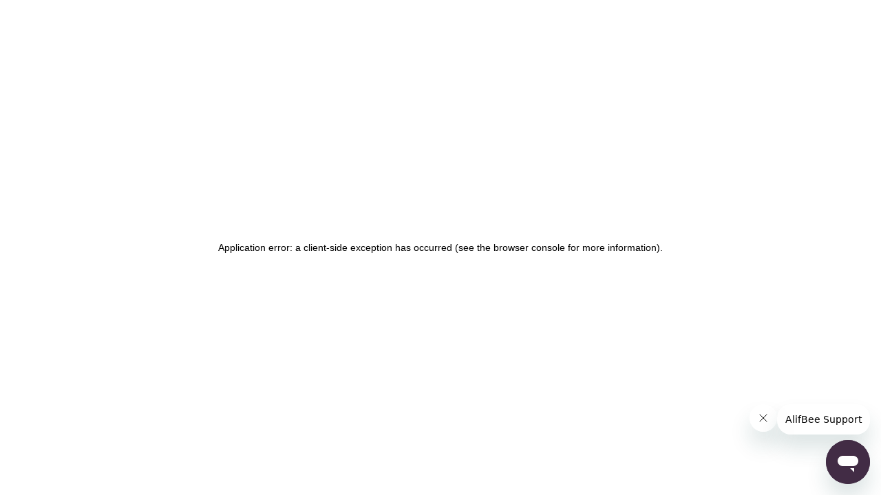

--- FILE ---
content_type: text/html; charset=utf-8
request_url: https://www.alifbee.com/en/privacy
body_size: 15880
content:
<!DOCTYPE html><html lang="en"><head><meta name="viewport" content="width=device-width"/><meta charSet="utf-8"/><title>Privacy Policy | AlifBee </title><meta name="title" content="Privacy Policy | AlifBee "/><meta name="description" content="Learn about AlifBee&#x27;s privacy policy. It sets out how we handle anf use personally identifiable information, and other information we collect from users. "/><meta name="keywords"/><meta name="theme-color"/><meta itemProp="name" content="Privacy Policy | AlifBee "/><meta itemProp="description" content="Learn about AlifBee&#x27;s privacy policy. It sets out how we handle anf use personally identifiable information, and other information we collect from users. "/><meta itemProp="keywords"/><meta property="og:type" content="website"/><meta property="og:url" content="https://www.alifbee.com/privacy"/><meta property="og:title" content="Privacy Policy | AlifBee "/><meta property="og:image" content="https://www.alifbee.com/assets/img/card_cover.webp"/><meta property="og:description" content="Learn about AlifBee&#x27;s privacy policy. It sets out how we handle anf use personally identifiable information, and other information we collect from users. "/><meta property="og:keywords"/><meta property="fb:app_id" content="245587559491904"/><meta property="fb:pages" content="100916848136017"/><meta name="twitter:card" content="summary_large_image"/><meta property="twitter:url" content="https://www.alifbee.com/privacy"/><meta property="twitter:image" content="https://www.alifbee.com/assets/img/card_cover.webp"/><meta property="twitter:title" content="Privacy Policy | AlifBee "/><meta property="twitter:description" content="Learn about AlifBee&#x27;s privacy policy. It sets out how we handle anf use personally identifiable information, and other information we collect from users. "/><meta property="twitter:keywords"/><link rel="manifest" href="/manifest.json"/><link rel="alternate" hrefLang="en" href="https://www.alifbee.com/en/privacy"/><link rel="alternate" hrefLang="tr" href="https://www.alifbee.com/tr/privacy"/><link rel="alternate" hrefLang="es" href="https://www.alifbee.com/es/privacy"/><link rel="canonical" href="https://www.alifbee.com/en/privacy"/><meta name="next-head-count" content="29"/><link rel="icon" href="/assets/img/favicon.webp"/><script>(function(w,d,s,l,i){w[l]=w[l]||[];w[l].push({'gtm.start':
                  new Date().getTime(),event:'gtm.js'});var f=d.getElementsByTagName(s)[0],
                  j=d.createElement(s),dl=l!='dataLayer'?'&l='+l:'';j.async=true;j.src=
                  'https://www.googletagmanager.com/gtm.js?id='+i+dl;f.parentNode.insertBefore(j,f);
                  })(window,document,'script','dataLayer','GTM-PKCKRDW');</script><link rel="preload" href="/_next/static/css/acb2471924d7ef19.css" as="style"/><link rel="stylesheet" href="/_next/static/css/acb2471924d7ef19.css" data-n-g=""/><noscript data-n-css=""></noscript><script defer="" nomodule="" src="/_next/static/chunks/polyfills-5cd94c89d3acac5f.js"></script><script src="/_next/static/chunks/webpack-644831efbddaa696.js" defer=""></script><script src="/_next/static/chunks/framework-5f4595e5518b5600.js" defer=""></script><script src="/_next/static/chunks/main-953fca129228d0d5.js" defer=""></script><script src="/_next/static/chunks/pages/_app-236d101ac9f28e3b.js" defer=""></script><script src="/_next/static/chunks/b637e9a5-a4d08bbeebdf8ff7.js" defer=""></script><script src="/_next/static/chunks/996-b5e518a1c3a1c8cb.js" defer=""></script><script src="/_next/static/chunks/350-af3d014cfd7a21b0.js" defer=""></script><script src="/_next/static/chunks/682-15e03865939d909c.js" defer=""></script><script src="/_next/static/chunks/749-29e8499ce9aaedfb.js" defer=""></script><script src="/_next/static/chunks/pages/privacy-22e37cd9254c85be.js" defer=""></script><script src="/_next/static/56u68e0ezGarnq0SNIvBD/_buildManifest.js" defer=""></script><script src="/_next/static/56u68e0ezGarnq0SNIvBD/_ssgManifest.js" defer=""></script><script src="/_next/static/56u68e0ezGarnq0SNIvBD/_middlewareManifest.js" defer=""></script><style data-styled="" data-styled-version="5.3.11">html{box-sizing:border-box;display:block;height:100%;margin:0 auto;padding:0;}/*!sc*/
body{min-height:100vh;margin-top:0;font-family:abSourceSansPRoRegular;background-color:#fff !important;}/*!sc*/
a{-webkit-text-decoration:none;text-decoration:none;}/*!sc*/
.app{white-space:pre-line;}/*!sc*/
data-styled.g3[id="sc-global-idNBoR1"]{content:"sc-global-idNBoR1,"}/*!sc*/
.fAlZOw{box-shadow:0px 2px 73px #2f2a0578;width:1920px;min-height:100vh;position:relative;overflow-x:hidden;overflow-y:hidden;}/*!sc*/
data-styled.g5[id="styles__GeneralContainerPrivacy-sc-2vcy1t-1"]{content:"fAlZOw,"}/*!sc*/
.fzorvQ{font-size:2rem;line-height:120%;font-weight:600;}/*!sc*/
data-styled.g22[id="styles__TitleH1NotCentered-sc-2vcy1t-18"]{content:"fzorvQ,"}/*!sc*/
.gsOuwT{font-size:1.5rem;line-height:140%;font-weight:600;}/*!sc*/
@media (max-width:500px){.gsOuwT{font-size:1.125rem;line-height:1.68rem;}}/*!sc*/
data-styled.g23[id="styles__Title24-sc-2vcy1t-19"]{content:"gsOuwT,"}/*!sc*/
.cEGwyc{font-size:3.5rem;line-height:120%;font-weight:600;font-family:abSourceSansPRoBold;}/*!sc*/
@media (max-width:500px){.cEGwyc{font-size:2rem;}}/*!sc*/
data-styled.g25[id="styles__PageTitle-sc-2vcy1t-21"]{content:"cEGwyc,"}/*!sc*/
.fDUwcb{position:absolute;width:95%;z-index:1;}/*!sc*/
data-styled.g33[id="styles__NavCon-sc-2vcy1t-29"]{content:"fDUwcb,"}/*!sc*/
.fXCRuP{cursor:pointer;position:relative;left:5.8vw;top:0.5vw;width:13vw;height:auto;z-index:1000000;}/*!sc*/
@media (max-width:1600px){.fXCRuP{top:-0.5vw;}}/*!sc*/
@media (max-width:1024px){.fXCRuP{top:2.5vh;left:8.8vw;}}/*!sc*/
@media (max-width:768px){.fXCRuP{top:12px;left:0;}}/*!sc*/
@media (min-width:1720px){.fXCRuP{left:8rem;top:-0.6rem;width:auto;}}/*!sc*/
data-styled.g34[id="styles__LogoLink-sc-2vcy1t-30"]{content:"fXCRuP,"}/*!sc*/
.jPbGvd{-webkit-text-decoration:none;text-decoration:none;color:#422a47;padding:8px 19px;border-radius:0.5rem;line-height:16.41px;font-size:14px !important;background-color:#ffff !important;}/*!sc*/
.jPbGvd:hover{color:#422a47;background-color:#f1f2f5 !important;}/*!sc*/
.blfCAx{-webkit-text-decoration:none;text-decoration:none;color:#422a47;padding:8px 19px;border-radius:0.5rem;line-height:16.41px;font-size:14px !important;background-color:#fecd34 !important;}/*!sc*/
.blfCAx:hover{color:#422a47;background-color:#fcae39 !important;}/*!sc*/
data-styled.g39[id="styles__HeaderBtn-sc-2vcy1t-35"]{content:"jPbGvd,blfCAx,"}/*!sc*/
.bPYDlA{-webkit-text-decoration:none;text-decoration:none;}/*!sc*/
.bPYDlA:hover{color:#fecd34 !important;background-color:#0d6efd00;}/*!sc*/
data-styled.g40[id="styles__FooterLink-sc-2vcy1t-36"]{content:"bPYDlA,"}/*!sc*/
.gTbOEq{-webkit-text-decoration:none;text-decoration:none;}/*!sc*/
.gTbOEq:hover{background-color:#422a47;border-radius:0.35rem !important;}/*!sc*/
data-styled.g41[id="styles__HeaderLink-sc-2vcy1t-37"]{content:"gTbOEq,"}/*!sc*/
.linnTr{width:70%;}/*!sc*/
@media (max-width:1050px){.linnTr{bottom:2rem;position:relative;}}/*!sc*/
@media (max-width:768px){.linnTr{width:5rem;bottom:1rem;position:relative;}}/*!sc*/
@media (max-width:550px){.linnTr{left:2rem;}}/*!sc*/
data-styled.g61[id="header__LogoImg-sc-1nnk6cm-1"]{content:"linnTr,"}/*!sc*/
.iVfLlg{position:absolute;width:-webkit-fill-available;}/*!sc*/
data-styled.g65[id="footer__FooterBg-sc-g0kgmz-0"]{content:"iVfLlg,"}/*!sc*/
@media (max-width:1050px){.dymUJa{padding-right:12rem;}}/*!sc*/
@media (max-width:768px){.dymUJa{padding-right:12rem;}}/*!sc*/
@media (max-width:650px){.dymUJa{padding-right:0rem;}}/*!sc*/
data-styled.g67[id="footer__Paragraph-sc-g0kgmz-2"]{content:"dymUJa,"}/*!sc*/
.GgWKr{position:relative;margin-top:19rem;}/*!sc*/
@media (max-width:1574px){}/*!sc*/
@media (max-width:1050px){.GgWKr{background-color:#f9fafb00;margin-top:13rem;}}/*!sc*/
@media (max-width:1050px){.GgWKr{background-color:#f9fafb00;margin-top:13rem;}}/*!sc*/
@media (max-width:768px){.GgWKr{background-color:#f9fafb00;}}/*!sc*/
@media (max-width:500px){.GgWKr{padding:0rem 1rem;}}/*!sc*/
@media (max-width:500px){}/*!sc*/
data-styled.g70[id="footer__Content-sc-g0kgmz-5"]{content:"GgWKr,"}/*!sc*/
.bGoSsa{background-color:#3c2640;position:relative;margin-top:-1rem;}/*!sc*/
@media (max-width:1900px){}/*!sc*/
@media (max-width:1574px) and (min-width:1508px){}/*!sc*/
@media (min-width:1509px){}/*!sc*/
@media (max-width:1400px){}/*!sc*/
@media (max-width:1050px){.bGoSsa{margin-top:19rem;}}/*!sc*/
@media (max-width:1024px){.bGoSsa{margin-top:1rem;}}/*!sc*/
@media (max-width:990px){.bGoSsa{margin-top:1rem;}}/*!sc*/
@media (max-width:890px){.bGoSsa{margin-top:0rem;}}/*!sc*/
@media (max-width:768px){.bGoSsa{margin-top:0rem;}}/*!sc*/
@media (max-width:600px){.bGoSsa{margin-top:0rem;}}/*!sc*/
@media (max-width:500px){}/*!sc*/
@media (max-width:500px){}/*!sc*/
data-styled.g71[id="footer__PrivacyFooter-sc-g0kgmz-6"]{content:"bGoSsa,"}/*!sc*/
.edAyTS{background:#422a47;}/*!sc*/
@media (max-width:767px){.edAyTS{margin-top:20rem !important;background:#422a47 !important;}}/*!sc*/
@media (max-width:700px){.edAyTS{margin-top:16rem !important;background:#422a47 !important;}}/*!sc*/
data-styled.g72[id="footer__PartFooter-sc-g0kgmz-7"]{content:"edAyTS,"}/*!sc*/
.fuOFzr{position:absolute;width:-webkit-fill-available;}/*!sc*/
data-styled.g98[id="secondaryHeader__HeaderBg-sc-16birvy-0"]{content:"fuOFzr,"}/*!sc*/
.DRnuL{padding-top:304px;}/*!sc*/
@media (max-width:768px){.DRnuL{padding-top:128px;}}/*!sc*/
@media (max-width:500px){.DRnuL{padding-top:110px;}}/*!sc*/
data-styled.g174[id="privacy__PrivacyContainer-sc-w9cinh-0"]{content:"DRnuL,"}/*!sc*/
.fnNVlx{position:-webkit-sticky;position:sticky;top:29px;}/*!sc*/
data-styled.g175[id="privacy__StickyNav-sc-w9cinh-1"]{content:"fnNVlx,"}/*!sc*/
.hXzYFW{-webkit-text-decoration:none;text-decoration:none;color:#8d949a;font-family:abRobotoMedium;font-size:1.25rem;}/*!sc*/
.hXzYFW:hover{color:#fecd34 !important;background-color:#0d6efd00;}/*!sc*/
data-styled.g179[id="privacy__PrivacyLink-sc-w9cinh-5"]{content:"hXzYFW,"}/*!sc*/
</style></head><body><div id="__next" data-reactroot=""><div class="app "><div class="d-flex justify-content-center"><div class="styles__GeneralContainerPrivacy-sc-2vcy1t-1 fAlZOw"><img src="/assets/img/navbar.svg" class="secondaryHeader__HeaderBg-sc-16birvy-0 fuOFzr" alt="img"/><div class="container-fluid relative "><nav class="styles__NavCon-sc-2vcy1t-29 fDUwcb navbar navbar-expand-xl inner-navbar navbar-light px-0 "><a class="styles__LogoLink-sc-2vcy1t-30 fXCRuP navbar-brand logo" href="/en"><img src="/assets/img/abLogo.svg" alt="Picture of the author" class="header__LogoImg-sc-1nnk6cm-1 linnTr"/></a><button class="icon navbar-toggler-open navbar-toggler ml-auto" type="button" data-toggle="" data-bs-target="#navbarSupportedContent" aria-controls="navbarSupportedContent" aria-expanded="false" aria-label="Toggle navigation"><img src="/assets/img/burger.webp" class="toggler-icon img-fluid" alt="toggler Icon"/></button><div class="collapse navbar-collapse" id="navbarSupportedContent"><ul class="navbar-nav second-nav mt-3 ml-auto"><li class="nav-item mr-3"><a class="styles__FooterLink-sc-2vcy1t-36 bPYDlA nav-link ab-roboto-md ab-text-white ab-font-size-14 " href="/en/redeem">Activate Code</a></li><li class="nav-item mr-3"><a class="styles__FooterLink-sc-2vcy1t-36 bPYDlA nav-link ab-roboto-md ab-text-white ab-font-size-14 " href="/en/gift">Buy Gift</a></li><li id="header-list" class="nav-item mr-3"><div class="dropdown my-3"><button class="btn btn-header-menu ab-roboto-md ab-font-size-14 ab-text-white pointer  ab-dark-purple-bg dropdown-toggle" type="button" data-bs-toggle="dropdown" id="dropdownMenuButton1" aria-expanded="false">For Organisations<!-- --> </button><ul class="dropdown-menu ab-bottom-radius" aria-labelledby="dropdownMenuButton1"><li><a class="styles__HeaderLink-sc-2vcy1t-37 gTbOEq dropdown-item ab-roboto-md ab-font-size-14 py-2 ab-text-white mb-2 " href="/en/for-business" rel="canonical">For Businesses</a></li><li><a class="styles__HeaderLink-sc-2vcy1t-37 gTbOEq dropdown-item ab-roboto-md ab-font-size-14 py-2 ab-text-white  " href="/en/for-educators">For Educators</a></li></ul></div></li><div id="lang-list" class="dropdown my-3"><button class="btn btn-header-menu ab-roboto-md ab-font-size-14 lang-list-button ab-text-white pointer nab-font-roboto-500 ab-dark-purple-bg dropdown-toggle ab-font-line-16  " type="button" data-bs-toggle="dropdown" id="lang" aria-expanded="false"><img src="/assets/img/language.svg" class="mx-1" alt=""/>English</button><ul class="dropdown-menu ab-bottom-radius  " aria-labelledby="lang"><li><a class="dropdown-item py-2 ab-roboto-md ab-font-size-16 ab-text-white pointer " href="/en/privacy">English</a></li><li><a class="dropdown-item py-2 ab-roboto-md ab-font-size-16 ab-text-white pointer " href="/tr/privacy">Türkçe</a></li><li><a class="dropdown-item py-2 ab-roboto-md ab-font-size-16 ab-text-white pointer " href="/es/privacy">Español</a></li><li><a class="dropdown-item py-2 ab-roboto-md ab-font-size-16 ab-text-white pointer " href="/fr/privacy">Français</a></li><li><a class="dropdown-item py-2 ab-roboto-md ab-font-size-16 ab-text-white pointer " href="/ms/privacy">Melayu</a></li><li><a class="dropdown-item py-2 ab-roboto-md ab-font-size-16 ab-text-white pointer " href="/ar/privacy">عربي</a></li><li><a class="dropdown-item py-2 ab-roboto-md ab-font-size-16 ab-text-white pointer " href="/ur/privacy">اردو </a></li><li><a class="dropdown-item py-2 ab-roboto-md ab-font-size-16 ab-text-white pointer " href="/uz/privacy">Oʻzbek</a></li><li><a class="dropdown-item py-2 ab-roboto-md ab-font-size-16 ab-text-white pointer " href="/sw/privacy">Kiswahili</a></li><li><a class="dropdown-item py-2 ab-roboto-md ab-font-size-16 ab-text-white pointer " href="/id/privacy">Indonesia</a></li></ul></div><li class="mx-1 mt-2"><a href="https://app.alifbee.com/en/login" class="styles__HeaderBtn-sc-2vcy1t-35 jPbGvd ab-roboto-md ab-font-size-14 pointer nab-font-roboto-500 ab-font-line-16">Log In</a></li><li class="ml-2 mt-2"><a href="https://app.alifbee.com/en/" class="styles__HeaderBtn-sc-2vcy1t-35 blfCAx ab-roboto-md ab-font-size-14 pointer nab-font-roboto-500 ab-font-line-16">Create Account</a></li></ul></div></nav></div><div class="privacy__PrivacyContainer-sc-w9cinh-0 DRnuL container mb-5 pb-5 staticscroller"><div class="col-12 mb-5"><img src="/assets/img/vector.webp" class="pointer" alt="vector" href="/en"/><i class="fas ab-font-size-14 fa-angle-right ab-dark-grey-text mx-4 fa-angle-right"></i><span class="ab-font-size-16 nab-font-roboto-600 ab-dark-purple-text">Privacy Policy</span></div><h1 class="styles__PageTitle-sc-2vcy1t-21 cEGwyc ab-dark-purple-text text-center"> <!-- -->Privacy Policy</h1><div class="privacy__Content-sc-w9cinh-4 dQVNhR container pt-5"><div class="row"><div class="col-4 pr-9"><ul class="privacy__StickyNav-sc-w9cinh-1 fnNVlx list-unstyled"><li class="mb-4"><a class="privacy__PrivacyLink-sc-w9cinh-5 hXzYFW ab-font-size-18 ab-font-line-27 abRobotoMd pointer" href="#intro">Introduction</a></li><li class="mb-4"><a class="privacy__PrivacyLink-sc-w9cinh-5 hXzYFW ab-font-size-18 ab-font-line-27 abRobotoMd pointer" href="#def">Definitions</a></li><li class="mb-4"><a class="privacy__PrivacyLink-sc-w9cinh-5 hXzYFW ab-font-size-18 ab-font-line-27 abRobotoMd pointer" href="#info">Information Collection and Use</a></li><li class="mb-4"><a class="privacy__PrivacyLink-sc-w9cinh-5 hXzYFW ab-font-size-18 ab-font-line-27 abRobotoMd pointer" href="#use">Use of Data</a></li><li class="mb-4"><a class="privacy__PrivacyLink-sc-w9cinh-5 hXzYFW ab-font-size-18 ab-font-line-27 abRobotoMd pointer" href="#legal">Legal Basis for Processing Personal Data under the General Data Protection Regulation (GDPR)</a></li><li class="mb-4"><a class="privacy__PrivacyLink-sc-w9cinh-5 hXzYFW ab-font-size-18 ab-font-line-27 abRobotoMd pointer" href="#our_policy">Our Policy on &#x27;Do Not Track&#x27; Signals under the California Online Protection Act (CalOPPA)</a></li><li class="mb-4"><a class="privacy__PrivacyLink-sc-w9cinh-5 hXzYFW ab-font-size-18 ab-font-line-27 abRobotoMd pointer" href="#data_protection">Your Data Protection Rights under the General Data Protection Regulation (GDPR)</a></li><li class="mb-4"><a class="privacy__PrivacyLink-sc-w9cinh-5 hXzYFW ab-font-size-18 ab-font-line-27 abRobotoMd pointer" href="#service_providers">Service Providers</a></li><li class="mb-4"><a class="privacy__PrivacyLink-sc-w9cinh-5 hXzYFW ab-font-size-18 ab-font-line-27 abRobotoMd pointer" href="#links">Links to Other Sites</a></li><li class="mb-4"><a class="privacy__PrivacyLink-sc-w9cinh-5 hXzYFW ab-font-size-18 ab-font-line-27 abRobotoMd pointer" href="#child_privacy">Children&#x27;s Privacy</a></li><li class="mb-4"><a class="privacy__PrivacyLink-sc-w9cinh-5 hXzYFW ab-font-size-18 ab-font-line-27 abRobotoMd pointer" href="#change_privacy">Changes to This Privacy Policy</a></li><li class="mb-4"><a class="privacy__PrivacyLink-sc-w9cinh-5 hXzYFW ab-font-size-18 ab-font-line-27 abRobotoMd pointer" href="#contact">Contact Us</a></li></ul></div><div class="col-8"><div id="intro" class="linkMenu"><p class="ab-light-purple-text ab-font-size-16 ab-font-line-24 abRobotoRegular">TECHNOLOGIETechnologie d&#x27;Education Alifbee Ltee (ALIFBEE EDUCATION TECHNOLOGY LTD) (&quot;us&quot;, &quot;we&quot;, or &quot;our&quot;) operates the<a href="https://www.alifbee.com/en" style="color:rgb(56, 182, 99)"> <!-- -->alifbee.com<!-- --> </a> <!-- -->website and the mobile application (hereinafter referred to as the &quot;Service&quot;). This page informs you of our policies regarding the collection, use and disclosure of personal data when you use our Service and the choices you have associated with that data.</p><p class="ab-light-purple-text ab-font-size-16 ab-font-line-24 abRobotoRegular">We use your data to provide and improve the Service. By using the Service, you agree to the collection and use of information in accordance with this policy. Unless otherwise defined in this Privacy Policy, the terms used in this Privacy Policy have the same meanings as in our Terms and Conditions.</p><span class="ab-light-purple-text ab-font-size-18 ab-font-line-27 abRobotoMd nab-font-roboto-600">Effective date:<!-- --> </span><span class="ab-light-purple-text ab-font-size-16 ab-font-line-24 abRobotoRegular">February 06, 2019</span></div><div id="def" class="linkMenu"><h2 class="styles__TitleH1NotCentered-sc-2vcy1t-18 fzorvQ mt-5 pt-5">Definitions</h2><ul><li><h1 class="ab-dark-purple-text ab-font-size-18 ab-font-line-27 nab-font-roboto-600">Service</h1><p class="ab-light-purple-text ab-font-size-16 ab-font-line-24 abRobotoRegular">Service means the<!-- --> <a href="https://www.alifbee.com/en" style="color:rgb(56, 182, 99)"> <!-- -->alifbee.com<!-- --> </a> <!-- -->website and the mobile application operated by Technologie d&#x27;Education Alifbee Ltee (ALIFBEE EDUCATION TECHNOLOGY LTD)</p></li><li><h1 class="ab-dark-purple-text ab-font-size-18 ab-font-line-27 nab-font-roboto-600">Personal Data</h1><p class="ab-light-purple-text ab-font-size-16 ab-font-line-24 abRobotoRegular">Personal Data means data about a living individual who can be identified from those data (or from those and other information either in our possession or likely to come into our possession).</p></li><li><h1 class="ab-dark-purple-text ab-font-size-18 ab-font-line-27 nab-font-roboto-600">Usage Data</h1><p class="ab-light-purple-text ab-font-size-16 ab-font-line-24 abRobotoRegular">Usage Data is data collected automatically either generated by the use of the Service or from the Service infrastructure itself (for example, the duration of a page visit).</p></li><li><h1 class="ab-dark-purple-text ab-font-size-18 ab-font-line-27 nab-font-roboto-600">Cookies</h1><p class="ab-light-purple-text ab-font-size-16 ab-font-line-24 abRobotoRegular">Cookies are small files stored on your device (computer or mobile device).</p></li><li><h1 class="ab-dark-purple-text ab-font-size-18 ab-font-line-27 nab-font-roboto-600">Data Controller</h1><p class="ab-light-purple-text ab-font-size-16 ab-font-line-24 abRobotoRegular">Data Controller means the natural or legal person who (either alone or jointly or in common with other persons) determines the purposes for which and the manner in which any personal information are, or are to be, processed. For the purpose of this Privacy Policy, we are a Data Controller of your Personal Data.</p></li><li><h1 class="ab-dark-purple-text ab-font-size-18 ab-font-line-27 nab-font-roboto-600">Data Processors (or Service Providers)</h1><p class="ab-light-purple-text ab-font-size-16 ab-font-line-24 abRobotoRegular">Data Processor (or Service Provider) means any natural or legal person who processes the data on behalf of the Data Controller. We may use the services of various Service Providers in order to process your data more effectively.</p></li><li><h1 class="ab-dark-purple-text ab-font-size-18 ab-font-line-27 nab-font-roboto-600">Data Subject (or User)</h1><p class="ab-light-purple-text ab-font-size-16 ab-font-line-24 abRobotoRegular">Data Subject is any living individual who is using our Service and is the subject of Personal Data.</p></li></ul></div><div id="info" class="linkMenu"><h2 class="styles__TitleH1NotCentered-sc-2vcy1t-18 fzorvQ mt-5 pt-5">Information Collection and Use</h2><p class="ab-light-purple-text ab-font-size-16 ab-font-line-24 abRobotoRegular mt-4">We collect several different types of information for various purposes to provide and improve our Service to you.</p><h3 class="styles__Title24-sc-2vcy1t-19 gsOuwT mt-4">Types of Data Collected</h3><h1 class="ab-dark-purple-text ab-font-size-18 ab-font-line-27 nab-font-roboto-600 mt-4">Personal Data</h1><p class="ab-light-purple-text ab-font-size-16 ab-font-line-24 abRobotoRegular mt-4">While using our Service, we may ask you to provide us with certain personally identifiable information that can be used to contact or identify you (&quot;Personal Data&quot;). Personally identifiable information may include, but is not limited to:</p><ul><li class="ab-light-purple-text ab-font-size-16 ab-font-line-24 abRobotoRegular ">Email address</li><li class="ab-light-purple-text ab-font-size-16 ab-font-line-24 abRobotoRegular ">First name and last name</li><li class="ab-light-purple-text ab-font-size-16 ab-font-line-24 abRobotoRegular ">Phone number</li><li class="ab-light-purple-text ab-font-size-16 ab-font-line-24 abRobotoRegular ">Address, State, Province, ZIP/Postal code, City</li><li class="ab-light-purple-text ab-font-size-16 ab-font-line-24 abRobotoRegular ">Cookies and Usage Data</li></ul><p class="ab-light-purple-text ab-font-size-16 ab-font-line-24 abRobotoRegular mt-4">We may use your Personal Data to contact you with newsletters, marketing or promotional materials and other information that may be of interest to you. You may opt out of receiving any, or all, of these communications from us by following the unsubscribe link or the instructions provided in any email we send.</p><h1 class="ab-dark-purple-text ab-font-size-18 ab-font-line-27 nab-font-roboto-600 mt-4 pt-3">Usage Data</h1><p class="ab-light-purple-text ab-font-size-16 ab-font-line-24 abRobotoRegular mt-3">We may also collect information that your browser sends whenever you visit our Service or when you access the Service by or through a mobile device (&quot;Usage Data&quot;). This Usage Data may include information such as your computer&#x27;s Internet Protocol address (e.g. IP address), browser type, browser version, the pages of our Service that you visit, the time and date of your visit, the time spent on those pages, unique device identifiers and other diagnostic data. When you access the Service with a mobile device, this Usage Data may include information such as the type of mobile device you use, your mobile device unique ID, the IP address of your mobile device, your mobile operating system, the type of mobile Internet browser you use, unique device identifiers and other diagnostic data.</p><h1 class="ab-dark-purple-text ab-font-size-18 ab-font-line-27 nab-font-roboto-600 mt-4 pt-3">Location Data</h1><p class="ab-light-purple-text ab-font-size-16 ab-font-line-24 abRobotoRegular mt-3">We may use and store information about your location if you give us permission to do so (&quot;Location Data&quot;). We use this data to provide features of our Service, to improve and customise our Service. You can enable or disable location services when you use our Service at any time by way of your device settings.</p><h1 class="ab-dark-purple-text ab-font-size-18 ab-font-line-27 nab-font-roboto-600 mt-4 pt-3">Tracking &amp; Cookies Data</h1><p class="ab-light-purple-text ab-font-size-16 ab-font-line-24 abRobotoRegular mt-3">We use cookies and similar tracking technologies to track the activity on our Service and we hold certain information. Cookies are files with a small amount of data which may include an anonymous unique identifier. Cookies are sent to your browser from a website and stored on your device. Other tracking technologies are also used such as beacons, tags and scripts to collect and track information and to improve and analyse our Service. You can instruct your browser to refuse all cookies or to indicate when a cookie is being sent. However, if you do not accept cookies, you may not be able to use some portions of our Service. Examples of Cookies we use:</p><ul><li class="ab-light-purple-text ab-font-size-16 ab-font-line-24 abRobotoRegular ">Session Cookies. We use Session Cookies to operate our Service.</li><li class="ab-light-purple-text ab-font-size-16 ab-font-line-24 abRobotoRegular ">Preference Cookies. We use Preference Cookies to remember your preferences and various settings.</li><li class="ab-light-purple-text ab-font-size-16 ab-font-line-24 abRobotoRegular ">Security Cookies. We use Security Cookies for security purposes.</li><li class="ab-light-purple-text ab-font-size-16 ab-font-line-24 abRobotoRegular ">Advertising Cookies. Advertising Cookies are used to serve you with advertisements that may be relevant to you and your interests.</li></ul></div><div id="use" class="linkMenu"><h2 class="styles__TitleH1NotCentered-sc-2vcy1t-18 fzorvQ mt-5 pt-5">Use of Data</h2><p class="ab-light-purple-text ab-font-size-16 ab-font-line-24 abRobotoRegular mt-4">Technologie d&#x27;Education Alifbee Ltee (ALIFBEE EDUCATION TECHNOLOGY LTD) uses the collected data for various purposes:</p><ul><li class="ab-light-purple-text ab-font-size-16 ab-font-line-24 abRobotoRegular ">To provide and maintain our Service<!-- --> </li><li class="ab-light-purple-text ab-font-size-16 ab-font-line-24 abRobotoRegular ">To notify you about changes to our Service</li><li class="ab-light-purple-text ab-font-size-16 ab-font-line-24 abRobotoRegular ">To allow you to participate in interactive features of our Service when you choose to do so</li><li class="ab-light-purple-text ab-font-size-16 ab-font-line-24 abRobotoRegular ">To provide customer support</li><li class="ab-light-purple-text ab-font-size-16 ab-font-line-24 abRobotoRegular ">To gather analysis or valuable information so that we can improve our Service</li><li class="ab-light-purple-text ab-font-size-16 ab-font-line-24 abRobotoRegular ">To monitor the usage of our Service</li><li class="ab-light-purple-text ab-font-size-16 ab-font-line-24 abRobotoRegular ">To detect, prevent and address technical issues</li><li class="ab-light-purple-text ab-font-size-16 ab-font-line-24 abRobotoRegular ">To provide you with news, special offers and general information about other goods, services and events which we offer that are similar to those that you have already purchased or enquired about unless you have opted not to receive such information</li></ul></div><div id="legal" class="linkMenu"><h2 class="styles__TitleH1NotCentered-sc-2vcy1t-18 fzorvQ mt-5 pt-5">Legal Basis for Processing Personal Data under the General Data Protection Regulation (GDPR)</h2><p class="ab-light-purple-text ab-font-size-16 ab-font-line-24 abRobotoRegular mt-4">If you are from the European Economic Area (EEA), Technologie d&#x27;Education Alifbee Ltee (ALIFBEE EDUCATION TECHNOLOGY LTD) legal basis for collecting and using the personal information described in this Privacy Policy depends on the Personal Data we collect and the specific context in which we collect it.</p><p class="ab-light-purple-text ab-font-size-16 ab-font-line-24 abRobotoRegular mt-3">Technologie d&#x27;Education Alifbee Ltee (ALIFBEE EDUCATION TECHNOLOGY LTD) may process your Personal Data because:</p><ul><li class="ab-light-purple-text ab-font-size-16 ab-font-line-24 abRobotoRegular ">We need to perform a contract with you<!-- --> </li><li class="ab-light-purple-text ab-font-size-16 ab-font-line-24 abRobotoRegular ">You have given us permission to do so</li><li class="ab-light-purple-text ab-font-size-16 ab-font-line-24 abRobotoRegular ">The processing is in our legitimate interests and it is not overridden by your rights</li><li class="ab-light-purple-text ab-font-size-16 ab-font-line-24 abRobotoRegular ">For payment processing purposes</li><li class="ab-light-purple-text ab-font-size-16 ab-font-line-24 abRobotoRegular ">To comply with the law</li></ul><h3 class="styles__Title24-sc-2vcy1t-19 gsOuwT mt-4">Retention of Data</h3><p class="ab-light-purple-text ab-font-size-16 ab-font-line-24 abRobotoRegular mt-4">Technologie d&#x27;Education Alifbee Ltee (ALIFBEE EDUCATION TECHNOLOGY LTD) will retain your Personal Data only for as long as is necessary for the purposes set out in this Privacy Policy. We will retain and use your Personal Data to the extent necessary to comply with our legal obligations (for example, if we are required to retain your data to comply with applicable laws), resolve disputes and enforce our legal agreements and policies.Technologie d&#x27;Education Alifbee Ltee (ALIFBEE EDUCATION TECHNOLOGY LTD) will also retain Usage Data for internal analysis purposes. Usage Data is generally retained for a shorter period of time, except when this data is used to strengthen the security or to improve the functionality of our Service, or we are legally obligated to retain this data for longer periods.</p><h3 class="styles__Title24-sc-2vcy1t-19 gsOuwT mt-4">Transfer of Data</h3><p class="ab-light-purple-text ab-font-size-16 ab-font-line-24 abRobotoRegular mt-4">Your information, including Personal Data, may be transferred to — and maintained on — computers located outside of your state, province, country or other governmental jurisdiction where the data protection laws may differ from those of your jurisdiction. If you are located outside Turkey and choose to provide information to us, please note that we transfer the data, including Personal Data, to Turkey and process it there. Your consent to this Privacy Policy followed by your submission of such information represents your agreement to that transfer.Technologie d&#x27;Education Alifbee Ltee (ALIFBEE EDUCATION TECHNOLOGY LTD) will take all the steps reasonably necessary to ensure that your data is treated securely and in accordance with this Privacy Policy and no transfer of your Personal Data will take place to an organisation or a country unless there are adequate controls in place including the security of your data and other personal information.</p><h3 class="styles__Title24-sc-2vcy1t-19 gsOuwT mt-4">Disclosure of Data</h3><h1 class="ab-dark-purple-text ab-font-size-18 ab-font-line-27 nab-font-roboto-600 mt-4 pt-3">Disclosure for Law Enforcement</h1><p class="ab-light-purple-text ab-font-size-16 ab-font-line-24 abRobotoRegular mt-4">Under certain circumstances,Technologie d&#x27;Education Alifbee Ltee (ALIFBEE EDUCATION TECHNOLOGY LTD) may be required to disclose your Personal Data if required to do so by law or in response to valid requests by public authorities (e.g. a court or a government agency).</p><h1 class="ab-dark-purple-text ab-font-size-18 ab-font-line-27 nab-font-roboto-600 mt-4 pt-3">Legal Requirements</h1><p class="ab-light-purple-text ab-font-size-16 ab-font-line-24 abRobotoRegular my-4">Technologie d&#x27;Education Alifbee Ltee (ALIFBEE EDUCATION TECHNOLOGY LTD) may disclose your Personal Data in the good faith belief that such action is necessary to:</p><ul><li class="ab-light-purple-text ab-font-size-16 ab-font-line-24 abRobotoRegular ">To comply with a legal obligation<!-- --> </li><li class="ab-light-purple-text ab-font-size-16 ab-font-line-24 abRobotoRegular ">To protect and defend the rights or property of Technologie d&#x27;Education Alifbee Ltee (ALIFBEE EDUCATION TECHNOLOGY LTD)</li><li class="ab-light-purple-text ab-font-size-16 ab-font-line-24 abRobotoRegular ">To prevent or investigate possible wrongdoing in connection with the Service</li><li class="ab-light-purple-text ab-font-size-16 ab-font-line-24 abRobotoRegular ">To protect the personal safety of users of the Service or the public</li><li class="ab-light-purple-text ab-font-size-16 ab-font-line-24 abRobotoRegular ">To protect against legal liability</li></ul><h3 class="styles__Title24-sc-2vcy1t-19 gsOuwT mt-4">Security of Data</h3><p class="ab-light-purple-text ab-font-size-16 ab-font-line-24 abRobotoRegular mt-4">The security of your data is important to us but remember that no method of transmission over the Internet or method of electronic storage is 100% secure. While we strive to use commercially acceptable means to protect your Personal Data, we cannot guarantee its absolute security.</p></div><div id="our_policy" class="linkMenu"><h2 class="styles__TitleH1NotCentered-sc-2vcy1t-18 fzorvQ mt-5 pt-5">Our Policy on &quot;Do Not Track&quot; Signals under the California Online Protection Act (CalOPPA)</h2><p class="ab-light-purple-text ab-font-size-16 ab-font-line-24 abRobotoRegular mt-4">We do not support Do Not Track (&quot;DNT&quot;). Do Not Track is a preference you can set in your web browser to inform websites that you do not want to be tracked. You can enable or disable Do Not Track by visiting the Preferences or Settings page of your web browser.</p></div><div id="data_protection" class="linkMenu"><h2 class="styles__TitleH1NotCentered-sc-2vcy1t-18 fzorvQ mt-5 pt-5">Your Data Protection Rights under the General Data Protection Regulation (GDPR)</h2><p class="ab-light-purple-text ab-font-size-16 ab-font-line-24 abRobotoRegular mt-4">If you are a resident of the European Economic Area (EEA), you have certain data protection rights.Technologie d&#x27;Education Alifbee Ltee (ALIFBEE EDUCATION TECHNOLOGY LTD) aims to take reasonable steps to allow you to correct, amend, delete or limit the use of your Personal Data. If you wish to be informed about what Personal Data we hold about you and if you want it to be removed from our systems, please contact us. In certain circumstances, you have the following data protection rights:</p><ul><li class="ab-light-purple-text ab-font-size-16 ab-font-line-24 abRobotoRegular ">The right to access, update or delete the information we have on you. Whenever made possible, you can access, update or request deletion of your Personal Data directly within your account settings section. If you are unable to perform these actions yourself, please contact us to assist you.<!-- --> </li><li class="ab-light-purple-text ab-font-size-16 ab-font-line-24 abRobotoRegular ">The right of rectification. You have the right to have your information rectified if that information is inaccurate or incomplete</li><li class="ab-light-purple-text ab-font-size-16 ab-font-line-24 abRobotoRegular ">The right to object. You have the right to object to our processing of your Personal Data.</li><li class="ab-light-purple-text ab-font-size-16 ab-font-line-24 abRobotoRegular ">The right of restriction. You have the right to request that we restrict the processing of your personal information.</li><li class="ab-light-purple-text ab-font-size-16 ab-font-line-24 abRobotoRegular ">The right to data portability. You have the right to be provided with a copy of the information we have on you in a structured, machine-readable and commonly used format.</li><li class="ab-light-purple-text ab-font-size-16 ab-font-line-24 abRobotoRegular ">The right to withdraw consent. You also have the right to withdraw your consent at any time where Technologie d&#x27;Education Alifbee Ltee (ALIFBEE EDUCATION TECHNOLOGY LTD) relied on your consent to process your personal information.</li></ul><p class="ab-light-purple-text ab-font-size-16 ab-font-line-24 abRobotoRegular mt-4">Please note that we may ask you to verify your identity before responding to such requests. You have the right to complain to a Data Protection Authority about our collection and use of your Personal Data. For more information, please contact your local data protection authority in the European Economic Area (EEA).</p></div><div id="service_providers" class="linkMenu"><h2 class="styles__TitleH1NotCentered-sc-2vcy1t-18 fzorvQ mt-5 pt-5">Service Providers</h2><p class="ab-light-purple-text ab-font-size-16 ab-font-line-24 abRobotoRegular mt-4">We may employ third party companies and individuals to facilitate our Service (&quot;Service Providers&quot;), provide the Service on our behalf, perform Service-related services or assist us in analysing how our Service is used. These third parties have access to your Personal Data only to perform these tasks on our behalf and are obligated not to disclose or use it for any other purpose.</p><h3 class="styles__Title24-sc-2vcy1t-19 gsOuwT mt-4">Analytics</h3><p class="ab-light-purple-text ab-font-size-16 ab-font-line-24 abRobotoRegular mt-4">We may use third-party Service Providers to monitor and analyse the use of our Service.</p><ul><li><h1 class="ab-dark-purple-text ab-font-size-18 ab-font-line-27 nab-font-roboto-600">Google Analytics</h1><p class="ab-light-purple-text ab-font-size-16 ab-font-line-24 abRobotoRegular">Google Analytics is a web analytics service offered by Google that tracks and reports website traffic. Google uses the data collected to track and monitor the use of our Service. This data is shared with other Google services. Google may use the collected data to contextualise and personalise the ads of its own advertising network. For more information on the privacy practices of Google, please visit the Google Privacy &amp; Terms web page:<!-- --> <a href="https://policies.google.com/privacy?hl=en" style="color:rgb(56, 182, 99)" class="ab-green-text ab-font-size-16 ab-font-line-24 abRobotoRegular pointer">policies</a></p></li><li><h1 class="ab-dark-purple-text ab-font-size-18 ab-font-line-27 nab-font-roboto-600">Firebases</h1><p class="ab-light-purple-text ab-font-size-16 ab-font-line-24 abRobotoRegular">Firebase is analytics service provided by Google Inc. You may opt-out of certain Firebase features through your mobile device settings, such as your device advertising settings or by following the instructions provided by Google in their Privacy Policy: <a href="https://policies.google.com/privacy?hl=en" style="color:rgb(56, 182, 99)" class="ab-green-text ab-font-size-16 ab-font-line-24 abRobotoRegular pointer">policies</a> We also encourage you to review the Google&#x27;s policy for safeguarding your data: <a href="https://policies.google.com/privacy?hl=en" style="color:rgb(56, 182, 99)" class="ab-green-text ab-font-size-16 ab-font-line-24 abRobotoRegular pointer">support.</a> For more information on what type of information Firebase collects, please visit the Google Privacy &amp; Terms web page:<!-- --> <a href="https://policies.google.com/privacy?hl=en" style="color:rgb(56, 182, 99)" class="ab-green-text ab-font-size-16 ab-font-line-24 abRobotoRegular pointer">privacy</a></p></li></ul><h3 class="styles__Title24-sc-2vcy1t-19 gsOuwT mt-4">Advertising</h3><p class="ab-light-purple-text ab-font-size-16 ab-font-line-24 abRobotoRegular mt-4">We may use third-party Service Providers to show advertisements to you to help support and maintain our Service.<!-- --> </p><ul><li><h1 class="ab-dark-purple-text ab-font-size-18 ab-font-line-27 nab-font-roboto-600">Google AdSense &amp; DoubleClick Cookie</h1><p class="ab-light-purple-text ab-font-size-16 ab-font-line-24 abRobotoRegular">Google, as a third party vendor, uses cookies to serve ads on our Service. Google&#x27;s use of the DoubleClick cookie enables it and its partners to serve ads to our users based on their visit to our Service or other websites on the Internet. You may opt out of the use of the DoubleClick Cookie for interest-based advertising by visiting the Google Ads Settings web page:<!-- --> <a href="https://policies.google.com/privacy?hl=en" style="color:rgb(56, 182, 99)" class="ab-green-text ab-font-size-16 ab-font-line-24 abRobotoRegular pointer">preferences</a> </p></li><li><h1 class="ab-dark-purple-text ab-font-size-18 ab-font-line-27 nab-font-roboto-600">Bing Ads</h1><p class="ab-light-purple-text ab-font-size-16 ab-font-line-24 abRobotoRegular">Bing Ads is an advertising service provided by Microsoft Inc. You can opt-out from Bing Ads by following the instructions on Bing Ads Opt-out page: <a href="https://advertise.bingads.microsoft.com/en-us/resources/policies/personalized-ads" style="color:rgb(56, 182, 99)" class="ab-green-text ab-font-size-16 ab-font-line-24 abRobotoRegular pointer">bingads.microsoft</a> For more information about Bing Ads, please visit their Privacy Policy:<!-- --> <a href="https://privacy.microsoft.com/en-us/PrivacyStatement" style="color:rgb(56, 182, 99)" class="ab-green-text ab-font-size-16 ab-font-line-24 abRobotoRegular pointer">Privacy Statement</a></p></li><li><h1 class="ab-dark-purple-text ab-font-size-18 ab-font-line-27 nab-font-roboto-600">AdMob by Google</h1><p class="ab-light-purple-text ab-font-size-16 ab-font-line-24 abRobotoRegular">AdMob by Google is provided by Google Inc. You can opt-out from the AdMob by Google service by following the instructions described by Google:<!-- --> <a href="https://support.google.com/ads/answer/2662922?hl=en" style="color:rgb(56, 182, 99)" class="ab-green-text ab-font-size-16 ab-font-line-24 abRobotoRegular pointer">support</a> For more information on how Google uses the collected information, please visit the &quot;How Google uses data when you use our partners&#x27; sites or app&quot; page:<!-- --> <a href="http://www.google.com/policies/privacy/partners/" style="color:rgb(56, 182, 99)" class="ab-green-text ab-font-size-16 ab-font-line-24 abRobotoRegular pointer">privacy.partners</a> or visit the Privacy Policy of Google:<!-- --> <a href="http://www.google.com/policies/privacy/" style="color:rgb(56, 182, 99)" class="ab-green-text ab-font-size-16 ab-font-line-24 abRobotoRegular pointer">privacy</a></p></li></ul><h3 class="styles__Title24-sc-2vcy1t-19 gsOuwT mt-4">Behavioral Remarketing</h3><p class="ab-light-purple-text ab-font-size-16 ab-font-line-24 abRobotoRegular mt-4">Technologie d&#x27;Education Alifbee Ltee (ALIFBEE EDUCATION TECHNOLOGY LTD) uses remarketing services to advertise on third party websites to you after you visited our Service. We and our third-party vendors use cookies to inform, optimise and serve ads based on your past visits to our Service.</p><ul><li><h1 class="ab-dark-purple-text ab-font-size-18 ab-font-line-27 nab-font-roboto-600">Google Ads (AdWords)</h1><p class="ab-light-purple-text ab-font-size-16 ab-font-line-24 abRobotoRegular">Google Ads (AdWords) remarketing service is provided by Google Inc. You can opt-out of Google Analytics for Display Advertising and customise the Google Display Network ads by visiting the Google Ads Settings page:<!-- --> <a href="http://www.google.com/settings/ads" style="color:rgb(56, 182, 99)" class="ab-green-text ab-font-size-16 ab-font-line-24 abRobotoRegular pointer">settings/ads<!-- --> </a>Google also recommends installing the Google Analytics Opt-out Browser Add-on -<!-- --> <a href="https://tools.google.com/dlpage/gaoptout" style="color:rgb(56, 182, 99)" class="ab-green-text ab-font-size-16 ab-font-line-24 abRobotoRegular pointer">dlpage/gaoptout</a>- for your web browser. Google Analytics Opt-out Browser Add-on provides visitors with the ability to prevent their data from being collected and used by Google Analytics. For more information on the privacy practices of Google, please visit the Google Privacy &amp; Terms web page:<!-- --> <a href="https://policies.google.com/privacy?hl=en" style="color:rgb(56, 182, 99)" class="ab-green-text ab-font-size-16 ab-font-line-24 abRobotoRegular pointer">policies</a></p></li><li><h1 class="ab-dark-purple-text ab-font-size-18 ab-font-line-27 nab-font-roboto-600">Facebook</h1><p class="ab-light-purple-text ab-font-size-16 ab-font-line-24 abRobotoRegular">Facebook remarketing service is provided by Facebook Inc. You can learn more about interest-based advertising from Facebook by visiting this page:<!-- --> <a href="https://www.facebook.com/help/164968693837950" style="color:rgb(56, 182, 99)" class="ab-green-text ab-font-size-16 ab-font-line-24 abRobotoRegular pointe">facebook</a> To opt-out from Facebook&#x27;s interest-based ads, follow these instructions from<!-- --> <a href="https://www.facebook.com/help/164968693837950" style="color:rgb(56, 182, 99)" class="ab-green-text ab-font-size-16 ab-font-line-24 abRobotoRegular pointer">facebook</a> adheres to the Self-Regulatory Principles for Online Behavioural Advertising established by the Digital Advertising Alliance. You can also opt-out from Facebook and other participating companies through the Digital Advertising Alliance in the USA<!-- --> <a href="http://www.aboutads.info/choices/" style="color:rgb(56, 182, 99)" class="ab-green-text ab-font-size-16 ab-font-line-24 abRobotoRegular pointer">info/choices</a>, the Digital Advertising Alliance of Canada in Canada<!-- --> <a href="http://youradchoices.ca/" style="color:rgb(56, 182, 99)" class="ab-green-text ab-font-size-16 ab-font-line-24 abRobotoRegular pointer">your ad choices</a> or the European Interactive Digital Advertising Alliance in Europe<!-- --> <a href="http://www.youronlinechoices.eu/" style="color:rgb(56, 182, 99)" class="ab-green-text ab-font-size-16 ab-font-line-24 abRobotoRegular pointer"> <!-- -->your online choices</a>, or opt-out using your mobile device settings. For more information on the privacy practices of Facebook, please visit Facebook&#x27;s Data Policy:<!-- --> <a href="https://www.facebook.com/help/164968693837950" style="color:rgb(56, 182, 99)" class="ab-green-text ab-font-size-16 ab-font-line-24 abRobotoRegular pointer">facebook</a></p></li></ul><h3 class="styles__Title24-sc-2vcy1t-19 gsOuwT mt-4">Payments</h3><p class="ab-light-purple-text ab-font-size-16 ab-font-line-24 abRobotoRegular mt-4">We may provide paid products and/or services within the Service. In that case, we use third-party services for payment processing (e.g. payment processors). We will not store or collect your payment card details. That information is provided directly to our third-party payment processors whose use of your personal information is governed by their Privacy Policy. These payment processors adhere to the standards set by PCI-DSS as managed by the PCI Security Standards Council, which is a joint effort of brands like Visa, MasterCard, American Express and Discover. PCI-DSS requirements help ensure the secure handling of payment information. The payment processors we work with are:</p><ul><li><h1 class="ab-dark-purple-text ab-font-size-18 ab-font-line-27 nab-font-roboto-600">Apple Store In-App Payments</h1><p class="ab-light-purple-text ab-font-size-16 ab-font-line-24 abRobotoRegular">Their Privacy Policy can be viewed at<!-- --> <a href="https://www.apple.com/legal/privacy/en-ww/" style="color:rgb(56, 182, 99)" class="ab-green-text ab-font-size-16 ab-font-line-24 abRobotoRegular pointer">legal/privacy</a></p></li><li><h1 class="ab-dark-purple-text ab-font-size-18 ab-font-line-27 nab-font-roboto-600">Google Play In-App Payments</h1><p class="ab-light-purple-text ab-font-size-16 ab-font-line-24 abRobotoRegular">Their Privacy Policy can be viewed at<!-- --> <a href="https://www.google.com/policies/privacy/" style="color:rgb(56, 182, 99)" class="ab-green-text ab-font-size-16 ab-font-line-24 abRobotoRegular pointer">policies/privacy</a></p></li><li><h1 class="ab-dark-purple-text ab-font-size-18 ab-font-line-27 nab-font-roboto-600">PayPal / Braintree</h1><p class="ab-light-purple-text ab-font-size-16 ab-font-line-24 abRobotoRegular">Their Privacy Policy can be viewed at<!-- --> <a href="https://www.paypal.com/webapps/mpp/ua/privacy-full" style="color:rgb(56, 182, 99)" class="ab-green-text ab-font-size-16 ab-font-line-24 abRobotoRegular pointer">paypal</a></p></li></ul></div><div id="links" class="linkMenu"><h2 class="styles__TitleH1NotCentered-sc-2vcy1t-18 fzorvQ mt-5 pt-5">Links to Other Sites</h2><p class="ab-light-purple-text ab-font-size-16 ab-font-line-24 abRobotoRegular mt-4">Our Service may contain links to other sites that are not operated by us. If you click a third party link, you will be directed to that third party&#x27;s site. We strongly advise you to review the Privacy Policy of every site you visit. We have no control over and assume no responsibility for the content, privacy policies or practices of any third party sites or services.</p></div><div id="child_privacy" class="linkMenu"><h2 class="styles__TitleH1NotCentered-sc-2vcy1t-18 fzorvQ mt-5 pt-5">Children&#x27;s Privacy</h2><p class="ab-light-purple-text ab-font-size-16 ab-font-line-24 abRobotoRegular mt-4">Our Service does not address anyone under the age of 18 (&quot;Children&quot;). We do not knowingly collect personally identifiable information from any one under the age of 18. If you are a parent or guardian and you are aware that your Child has provided us with Personal Data, please contact us. If we become aware that we have collected Personal Data from children without verification of parental consent, we take steps to remove that information from our servers.</p></div><div id="change_privacy" class="linkMenu"><h2 id="change_privacy" class="styles__TitleH1NotCentered-sc-2vcy1t-18 fzorvQ mt-5 pt-5">Changes to This Privacy Policy</h2><p class="ab-light-purple-text ab-font-size-16 ab-font-line-24 abRobotoRegular mt-4">We may update our Privacy Policy from time to time. We will notify you of any changes by posting the new Privacy Policy on this page. We will let you know via email and/or a prominent notice on our Service, prior to the change becoming effective and update the &quot;effective date&quot; at the top of this Privacy Policy. You are advised to review this Privacy Policy periodically for any changes. Changes to this Privacy Policy are effective when they are posted on this page.</p></div><div id="deleteAccount" class="linkMenu"><h2 class="styles__TitleH1NotCentered-sc-2vcy1t-18 fzorvQ mt-5 pt-5">Data Deletion Request</h2><p class="ab-light-purple-text ab-font-size-16 ab-font-line-24 abRobotoRegular my-4">Users have the right to request the deletion of their personal data collected by the application. To request data deletion, users can access the &quot;Delete Account&quot; option by navigating to the settings within the application. The &quot;Delete Account&quot; button is located at the bottom of the settings menu. Once the request is made, we will process the deletion of the user&quot;s data in accordance with our data retention policies, and the user&quot;s account will be permanently deleted from our system.                        </p></div><div id="contact" class="linkMenu"><h2 class="styles__TitleH1NotCentered-sc-2vcy1t-18 fzorvQ mt-5 pt-5">Contact Us</h2><p class="ab-light-purple-text ab-font-size-16 ab-font-line-24 abRobotoRegular my-4">If you have any questions about this Privacy Policy, please contact us:</p><ul><li><p class="ab-light-purple-text ab-font-size-16 ab-font-line-24 abRobotoRegular mb-0">By email:<!-- --> <a class="ab-green-text ab-font-size-16 ab-font-line-24 abRobotoRegular pointer"><a href="https://www.alifbee.com/en" style="color:#38b663">info@alifbee.com</a></a></p></li><li><p class="ab-light-purple-text ab-font-size-16 ab-font-line-24 abRobotoRegular">By visiting this page on our website:<!-- --> <a class="ab-green-text ab-font-size-16 ab-font-line-24 abRobotoRegular pointer"><a href="https://www.alifbee.com/en" target="_blank" rel="noopener noreferrer" style="color:#38b663">alifbee.com</a></a></p></li></ul></div></div></div></div></div><img src="/assets/img/footerBgNormal.svg" class="footer__FooterBg-sc-g0kgmz-0 iVfLlg" alt="footerBgNormal"/><div class="footer__PartFooter-sc-g0kgmz-7 edAyTS"><div class="container"><div class="footer__Content-sc-g0kgmz-5 GgWKr"><div class="container"><div class="row "><div class="col-12 col-md-12 col-lg-12 col-xl-3 ps-3"><img src="/assets/img/logoFooter.svg" alt="logoFooter" class="footer__Logo-sc-g0kgmz-1 dkKPuT"/><p class="footer__Paragraph-sc-g0kgmz-2 dymUJa ab-roboto-regular ab-font-size-16 ab-font-line-24 ab-purple-grey-text mt-4">We are a technology company based in Canada, our mission is to make learning Arabic easier for everyone through the use of online apps. So far we’ve created several apps including AlifBee which has accumulated over 1 million downloads.<!-- --> <br/><br/></p><p class="ab-roboto-md ab-font-size-18 ab-font-line-27 ab-text-white mt-4 mb-4 pb-2">Follow us on<!-- --> </p><ul class="list-unstyled d-flex flex-row mb-5 pb-4 "><li class="d-inline mr-5"><a href="https://www.instagram.com/alifbeeglobal/?hl=en"><img src="/assets/img/instagram.svg" alt="instagram"/></a></li><li class="d-inline mr-5"><a href="https://www.facebook.com/A.Bee.learn.arabic/"><img src="/assets/img/facebook.svg" alt="facebook"/></a></li><li class="d-inline mr-5"><a href="https://twitter.com/AlifBeeGlobal"><img src="/assets/img/twitter.svg" alt="twitter"/></a></li><li class="d-inline mr-5"><a href="https://www.youtube.com/c/AraBeeLearnArabictheSmartWay"><img src="/assets/img/youtube.svg" alt="youtube"/></a></li></ul></div><div class="col-12 col-md-6 col-lg-6 col-xl  ml-7 "><p class="ab-roboto-md ab-font-size-18 ab-font-line-27 ab-text-white">Learn Arabic with AlifBee<!-- --> </p><ul class="list-unstyled mb-5 "><li class="mb-3 mt-4"><a class="styles__FooterLink-sc-2vcy1t-36 bPYDlA ab-roboto-regular ab-font-size-16 ab-font-line-24 ab-purple-grey-text mt-2 d-block" href="/en/price-page">AlifBee Premium</a></li><li class="my-3"><a class="styles__FooterLink-sc-2vcy1t-36 bPYDlA ab-roboto-regular ab-font-size-16 ab-font-line-24 ab-purple-grey-text mt-2 d-block" href="https://www.arabicvirtualschools.com/">AlifBee Virtual School<!-- --> </a></li><li class="my-3"><a class="styles__FooterLink-sc-2vcy1t-36 bPYDlA ab-roboto-regular ab-font-size-16 ab-font-line-24 ab-purple-grey-text mt-2 d-block" href="https://store.alifbee.com/products/alifbee-private-arabic-lessons">Private Arabic Lessons<!-- --> </a></li><li class="my-3"><a href="https://store.alifbee.com/products/alifbee-arabic-test-certificate" class="styles__FooterLink-sc-2vcy1t-36 bPYDlA ab-roboto-regular ab-font-size-16 ab-font-line-24 ab-purple-grey-text mt-2 d-block">AlifBee Arabic Test</a></li><li class="my-3"><a href="https://store.alifbee.com/#SectionHeading-template--18665376645295__collection_list_AeMjxY" class="styles__FooterLink-sc-2vcy1t-36 bPYDlA ab-roboto-regular ab-font-size-16 ab-font-line-24 ab-purple-grey-text mt-2 d-block">AlifBee Arabic Books</a></li><li class="my-3"><a class="styles__FooterLink-sc-2vcy1t-36 bPYDlA ab-roboto-regular ab-font-size-16 ab-font-line-24 ab-purple-grey-text mt-2 d-block" href="https://alifbeekids.com/en/start-learning?utm_source=AlifBee%20Landing&amp;utm_medium=Footer">AlifBee kids<!-- --> </a></li><li class="my-3"><a class="styles__FooterLink-sc-2vcy1t-36 bPYDlA ab-roboto-regular ab-font-size-16 ab-font-line-24 ab-purple-grey-text mt-2 d-block" href="https://www.alifbee.com/en/about-us#also_made_by_alifBee">Also made by AlifBee</a></li></ul></div><div class="col-12 col-md-6 col-lg-6 col-xl ml-7 "><p class="ab-roboto-md ab-font-size-18 ab-font-line-27 ab-text-white">For Organisations<!-- --> </p><ul class="list-unstyled "><li class="mb-3 mt-4"><a class="styles__FooterLink-sc-2vcy1t-36 bPYDlA ab-roboto-regular ab-font-size-16 ab-font-line-24 ab-purple-grey-text mt-2 d-block" href="/en/for-business">For Business<!-- --> </a></li><li class="my-3"><a class="styles__FooterLink-sc-2vcy1t-36 bPYDlA ab-roboto-regular ab-font-size-16 ab-font-line-24 ab-purple-grey-text mt-2 d-block" href="/en/for-educators">For Educators<!-- --> </a></li><li class="my-3"><a class="styles__FooterLink-sc-2vcy1t-36 bPYDlA ab-roboto-regular ab-font-size-16 ab-font-line-24 ab-purple-grey-text mt-2 d-block" href="/en/strategic-partners">Strategic Partners<!-- --> </a></li><li class="my-3"></li></ul></div><div class="col-12 col-md-6 col-lg-6 col-xl ml-7 "><p class="ab-roboto-md ab-font-size-18 ab-font-line-27 ab-text-white">Useful links<!-- --> </p><ul class="list-unstyled "><li class="mb-3 mt-4"><a class="styles__FooterLink-sc-2vcy1t-36 bPYDlA ab-roboto-regular ab-font-size-16 ab-font-line-24 ab-purple-grey-text mt-2 d-block" href="/en/about-us">About us<!-- --> </a></li><li class="my-3"><a class="styles__FooterLink-sc-2vcy1t-36 bPYDlA ab-roboto-regular ab-font-size-16 ab-font-line-24 ab-purple-grey-text mt-2 d-block" href="https://store.alifbee.com/products/alifbee-premium-gift-code">Buy gift<!-- --> </a></li><li class="my-3"><a class="styles__FooterLink-sc-2vcy1t-36 bPYDlA ab-roboto-regular ab-font-size-16 ab-font-line-24 ab-purple-grey-text mt-2 d-block" href="/en/redeem">Activate code</a></li><li class="my-3"><a class="styles__FooterLink-sc-2vcy1t-36 bPYDlA ab-roboto-regular ab-font-size-16 ab-font-line-24 ab-purple-grey-text mt-2 d-block" href="/en/contact-us">Contact us</a></li><li><a href="https://alifbee.zendesk.com/hc/en-us" class="styles__FooterLink-sc-2vcy1t-36 bPYDlA ab-roboto-regular ab-font-size-16 ab-font-line-24 ab-purple-grey-text mt-2 d-block">Help Desk</a></li></ul></div></div></div></div></div></div><div class="footer__PrivacyFooter-sc-g0kgmz-6 bGoSsa"><div class="container"><div class="row "><div class="col-12 col-md-4 col-lg-4 align-self-center "><div id="lang-list" class="dropdown my-3 text-align-md-start text-align-center d-flex justify-content-md-start justify-content-center"><button class="btn btn-header-menu ab-roboto-md ab-font-size-14 lang-list-button ab-text-white pointer nab-font-roboto-500 ab-dark-purple-bg dropdown-toggle ab-font-line-16" type="button" data-bs-toggle="dropdown" id="lang">English</button><ul class="dropdown-menu ab-bottom-radius " aria-labelledby="lang"><li><a class="dropdown-item py-2 ab-roboto-md ab-font-size-16 ab-text-white pointer " href="/en/privacy">English</a></li><li><a class="dropdown-item py-2 ab-roboto-md ab-font-size-16 ab-text-white pointer " href="/tr/privacy">Türkçe</a></li><li><a class="dropdown-item py-2 ab-roboto-md ab-font-size-16 ab-text-white pointer " href="/fr/privacy">Français</a></li><li><a class="dropdown-item py-2 ab-roboto-md ab-font-size-16 ab-text-white pointer " href="/es/privacy">Español</a></li><li><a class="dropdown-item py-2 ab-roboto-md ab-font-size-16 ab-text-white pointer " href="/ms/privacy">Melayu</a></li><li><a class="dropdown-item py-2 ab-roboto-md ab-font-size-16 ab-text-white pointer " href="/ar/privacy">عربي</a></li><li><a class="dropdown-item py-2 ab-roboto-md ab-font-size-16 ab-text-white pointer " href="/ur/privacy">اردو </a></li><li><a class="dropdown-item py-2 ab-roboto-md ab-font-size-16 ab-text-white pointer " href="/uz/privacy">Oʻzbek</a></li><li><a class="dropdown-item py-2 ab-roboto-md ab-font-size-16 ab-text-white pointer " href="/sw/privacy">Kiswahili</a></li><li><a class="dropdown-item py-2 ab-roboto-md ab-font-size-16 ab-text-white pointer " href="/id/privacy">Indonesia</a></li></ul></div></div><div class="col-12 col-md-8 col-lg-8 px-0"><div class="row  py-3"><div class="col-12 col-md-12 col-lg-5 text-center"><p class="ab-roboto-md ab-font-size-16 ab-purple-grey-text mt-3 ">©<!-- -->2025<!-- --> AlifBee. All Rights Reserved.</p></div><div class="col-12 col-md-12 col-lg-7 align-self-center text-center"><ul id="privacy-pllicy" class="list-unstyled  d-flex justify-content-md-start justify-content-center mb-0"><li class="px-2"><a class="styles__FooterLink-sc-2vcy1t-36 bPYDlA ab-roboto-md ab-font-size-16 ab-text-white footer-link-mobile " href="/en/terms-conditions">Terms &amp; Conditions</a></li><li class=" px-2"><a class="styles__FooterLink-sc-2vcy1t-36 bPYDlA ab-roboto-md ab-font-size-16 ab-text-white footer-link-mobile" href="/en/privacy">Privacy policy</a></li><li class=" px-2"><a class="styles__FooterLink-sc-2vcy1t-36 bPYDlA ab-roboto-md ab-font-size-16 ab-text-white footer-link-mobile" href="https://alifbee.com/en/returns-policy">Return policy</a></li></ul></div></div></div></div></div></div></div></div></div></div><script id="__NEXT_DATA__" type="application/json">{"props":{"pageProps":{"_nextI18Next":{"initialI18nStore":{"en":{"common":{"title1":"Get access to loads of extra \n materials for students","title2":"Give homework in a single click","content3":"AlifBee enables teachers to efficiently keep track of the students’ performance from any device. We provide detailed reports for more informed decision making.","header_h1":"The Best Arabic Learning Platform for Educators","activate_code":"Activate Code","buy_gift":"Buy Gift","for_Organisations":"For Organisations","log_in":"Log In","create_account":"Create Account","keywords_default":"arabic learning app,arabic learning app,learn arabic online,best app to learn arabic,learning arabic easy,learn arabic app,learn arabic apps,arabic online learning,best arabic learning apps,learn arabic app iphone,online learning arabic","for_business":"For Businesses","for_education":"For Educators","title-":"AlifBee — Learn Arabic Online the Easy Way with Best Learning App","start_learning":"Start Learning","for_std":"For Students","Premium":"AlifBee Premium","membersip1":"Also made by AlifBee","banner":"Access provided by Cumhurbaşkanlığı Millet Kütüphanesi ","en":"English","ar":"عربي","tr":"Türkçe","es":"Español","ms":"Melayu","fr":"Français","ur":"اردو ","uz":"Oʻzbek","sw":"Kiswahili","id":"Indonesia","":"","credits":"Credits","academy":"Book the one-to-one session","store":"Store","blog":"Blog"},"privacy":{"seo_title":"Privacy Policy | AlifBee","seo_desc":"Learn about AlifBee's privacy policy. It sets out how we handle anf use personally identifiable information, and other information we collect from users.","title":"Privacy Policy","intro":"Introduction","def":"Definitions","info":"Information Collection and Use","use":"Use of Data","legal":"Legal Basis for Processing Personal Data under the General Data Protection Regulation (GDPR)","our_policy":"Our Policy on 'Do Not Track' Signals under the California Online Protection Act (CalOPPA)","data_protection":"Your Data Protection Rights under the General Data Protection Regulation (GDPR)","service_providers":"Service Providers","links":"Links to Other Sites","child_privacy":"Children's Privacy","change_privacy":"Changes to This Privacy Policy","contact":"Contact Us","p1":"","p2":"","effective":"Effective date","definition":"Definitions","service":"Service","p3":"Service means the alifbee.com website and the mobile application operated by D' ÉDUCATION ALIFBEE ALIFBEE LTÉE (ALIFBEE EDUCATION TECHNOLOGY LTD)","personal":"Personal Data","p4":"Personal Data means data about a living individual who can be identified from those data (or from those and other information either in our possession or likely to come into our possession).","usage":"Usage Data","p5":"Usage Data is data collected automatically either generated by the use of the Service or from the Service infrastructure itself (for example, the duration of a page visit).","cookies":"Cookies","p6":"Cookies are small files stored on your device (computer or mobile device).","controller":"Data Controller","p7":"Data Controller means the natural or legal person who (either alone or jointly or in common with other persons) determines the purposes for which and the manner in which any personal information are, or are to be, processed.For the purpose of this Privacy Policy, we are a Data Controller of your Personal Data.","processor":"Data Processors (or Service Providers)","p8":"Data Processor (or Service Provider) means any natural or legal person who processes the data on behalf of the Data Controller.We may use the services of various Service Providers in order to process your data more effectively.","subject":"Data Subject (or User)","p9":"Data Subject is any living individual who is using our Service and is the subject of Personal Data.","p10":"We collect several different types of information for various purposes to provide and improve our Service to you.","types":"Types of Data Collected","email":"Email address","name":"First name and last name","phone":"Phone number","address":"Address, State, Province, ZIP/Postal code, City","cookie":"Cookies and Usage Data","retention":"Retention of Data","transfer":"Transfer of Data","disclosure":"Disclosure of Data","security":"Security of Data","analytics":"Google Analytics","policies":"policies","firebases":"Firebases","privacy":"privacy","advertising":"Advertising","adSense":"Google AdSense \u0026 DoubleClick Cookie","preferences":"preferences","bing":"Bing Ads","privacyStatement":"PrivacyStatement","adMob":"AdMob by Google","description_for_privacy":"Learn about AlifBee's privacy policy. It sets out how we handle anf use personally identifiable information, and other information we collect from users. ","title_for_privacy":"Privacy Policy | AlifBee ","start_learning":"Start Learning","intro_Tr":"Introduction","def_Tr":"Definitions","info_Tr":"PURPOSE FOR PROCESSING PERSONAL DATA","use_Tr":"YOUR PROCESSED PERSONAL DATA","legal_Tr":"TO WHOM AND FOR WHICH PURPOSE THE PROCESSED PERSONAL DATA MAY BE TRANSFERRED","our_policy_Tr":"METHOD AND LEGAL CAUSE OF COLLECTION OF PERSONAL DATA","data_protection_Tr":"STORAGE OF PERSONAL DATA","service_providersTr":"RIGHTS OF THE DATA SUBJECT"},"footer":{"follow_us":"Follow us on","learn":"Learn Arabic with AlifBee","online":"Learn Arabic online","kids":"AlifBee kids","membersip":"Premium membersip","test":"AlifBee Arabic Test","session":"Book the one-to-one session","enterprise":"For Business","students":"For students","demo":"Book a demo","price":"Pricing page","about":"About us","gift":"Buy gift","code":"Activate code","Knowledge":"Knowledge base","contact":"Contact us","rights":" AlifBee. All Rights Reserved.","terms":"Terms \u0026 Conditions","privacy":"Privacy policy","return":"Return policy","organisations":"For Organisations","links":"Useful links","text_footer_first":"We are a technology company based in Canada, our mission is to make learning Arabic easier for everyone through the use of online apps. So far we’ve created several apps including AlifBee which has accumulated over 1 million downloads.","en":"English","ar":"عربي","tr":"Türkçe","es":"Español","fr":"Français","ms":"Melayu","ur":"اردو ","uz":"Oʻzbek","sw":"Kiswahili","id":"Indonesia","start_learning":"Start Learning","membersip1":"Also made by AlifBee","for_education":"For Educators","Premium":"AlifBee Premium","help_desk":"Help Desk","":"V@##@@#@#@","redeem_coupon":"Redeem Coupon","academy":"Book the one-to-one session","strategic_partners":"Strategic Partners","store":"Store","blog":"Blog","alifBee_virtual_school":"AlifBee Virtual School","private_arabic_lessons":"Private Arabic Lessons","alifBee_arabic_books":"AlifBee Arabic Books"}}},"userConfig":{"i18n":{"defaultLocale":"en","locales":["en","tr","ar","es","ms","fr","ur","uz","sw","id"]},"default":{"i18n":{"defaultLocale":"en","locales":["en","tr","ar","es","ms","fr","ur","uz","sw","id"]}}}}},"__N_SSG":true},"page":"/privacy","query":{},"buildId":"56u68e0ezGarnq0SNIvBD","runtimeConfig":{"API_URL":"https://api.alifbee.com/api/","APP_WEB":"https://app.alifbee.com/","APP_PATH":"https://www.alifbee.com/","APP_FACEBOOK_APP_ID":"245587559491904","APP_FACEBOOK_PAGE_ID":"100916848136017","Google_Tag_Manager":"PRODUCTION","APP_ZENDESK_ID":"360028506137","APP_ZENDESK_VALUE":"AlifBee Landing","APP_ZENDESK_SUBJECT":"","APP_ZENDESK":"https://alifbee.zendesk.com/hc/","APP_ZENDESK_BASE_URL":"https://alifbee.zendesk.com","APP_ZENDESK_Auth":"eS5jb3JiYWNpQGFsZW1pLmNvbS50ci90b2tlbjpveGtyb1l1T0dFVHcyR3U2RjhCa3VIeThqVG9WeW9FdVV4SFVxamFM","BUSINESS":"https://business.alifbee.com/","APP_MILLET":"proxy.openathens.net,eu1.proxy.openathens.net,us1.proxy.openathens.net,ap1.proxy.openathens.net,ap2.proxy.openathens.net","APP_DOMAIN":"api.alifbee.com","APP_MILLET_COOKIE_KEY":"__AB_SID","APP_MILLET_COOKIE_VALUE":"sid Mill et Kutu phane","localeSubpaths":{"en":"en","tr":"tr","es":"es","ms":"ms","ar":"ar","fr":"fr","ur":"ur","uz":"uz","sw":"sw","id":"id"},"TEST":"https://arabictest.alifbee.com/","ACADEMY":"https://livesession.alifbee.com/","NEXT_PUBLIC_APP_VERSION":"1.0.1"},"isFallback":false,"gsp":true,"locale":"en","locales":["default","en","tr","es","ar","ms","fr","ur","uz","sw","id"],"defaultLocale":"default","scriptLoader":[]}</script><noscript><iframe src="https://www.googletagmanager.com/ns.html?id=GTM-PKCKRDW"
              height="0" width="0" style="display:none;visibility:hidden"></iframe></noscript><script id="ze-snippet" src="https://static.zdassets.com/ekr/snippet.js?key=4046ae96-5c8c-4569-a3bf-727afc90970b" async=""> </script></body></html>

--- FILE ---
content_type: application/javascript; charset=UTF-8
request_url: https://www.alifbee.com/_next/static/chunks/pages/privacy-22e37cd9254c85be.js
body_size: 53282
content:
(self.webpackChunk_N_E=self.webpackChunk_N_E||[]).push([[915],{7316:function(e,a,o){"use strict";o.d(a,{p:function(){return n}});var t=o(9008),i=o(1163),s=o(5893),n=function(e){var a=e.title,o=e.description,n=e.keywords,l=(0,i.useRouter)(),r=l.locale,c="".concat("https://www.alifbee.com/").concat(l.asPath.slice(1,l.asPath.length)),d=l.asPath.slice(1,l.asPath.length),b="assets/img/card_cover.webp";return(0,s.jsxs)(t.default,{children:[(0,s.jsx)("title",{children:a}),(0,s.jsx)("meta",{name:"title",content:a}),(0,s.jsx)("meta",{name:"description",content:o}),(0,s.jsx)("meta",{name:"keywords",content:n}),(0,s.jsx)("meta",{name:"theme-color"}),"\u200b",(0,s.jsx)("meta",{itemProp:"name",content:a}),(0,s.jsx)("meta",{itemProp:"description",content:o}),(0,s.jsx)("meta",{itemProp:"keywords",content:n}),(0,s.jsx)("meta",{property:"og:type",content:"website"}),(0,s.jsx)("meta",{property:"og:url",content:c}),(0,s.jsx)("meta",{property:"og:title",content:a}),(0,s.jsx)("meta",{property:"og:image",content:"".concat("https://www.alifbee.com/").concat(b)}),(0,s.jsx)("meta",{property:"og:description",content:o}),(0,s.jsx)("meta",{property:"og:keywords",content:n}),(0,s.jsx)("meta",{property:"fb:app_id",content:"245587559491904"}),(0,s.jsx)("meta",{property:"fb:pages",content:"100916848136017"}),(0,s.jsx)("meta",{name:"twitter:card",content:"summary_large_image"}),(0,s.jsx)("meta",{property:"twitter:url",content:c}),(0,s.jsx)("meta",{property:"twitter:image",content:"".concat("https://www.alifbee.com/").concat(b)}),(0,s.jsx)("meta",{property:"twitter:title",content:a}),(0,s.jsx)("meta",{property:"twitter:description",content:o}),(0,s.jsx)("meta",{property:"twitter:keywords",content:n}),(0,s.jsx)("link",{rel:"manifest",href:"/manifest.json"}),(0,s.jsx)("link",{rel:"alternate",hrefLang:"en",href:d.length<1?"".concat("https://www.alifbee.com/","en"):"".concat("https://www.alifbee.com/","en/").concat(d)}),(0,s.jsx)("link",{rel:"alternate",hrefLang:"tr",href:d.length<1?"".concat("https://www.alifbee.com/","tr"):"".concat("https://www.alifbee.com/","tr/").concat(d)}),(0,s.jsx)("link",{rel:"alternate",hrefLang:"es",href:d.length<1?"".concat("https://www.alifbee.com/","es"):"".concat("https://www.alifbee.com/","es/").concat(d)}),(0,s.jsx)("link",{rel:"canonical",href:d.length<1?"".concat("https://www.alifbee.com/").concat(r):"".concat("https://www.alifbee.com/").concat(r,"/").concat(d)})]})}},3755:function(e,a,o){"use strict";o.d(a,{i:function(){return h}});var t=o(9521),i=o(1163),s=o(6684),n=o(6443),l=o(7294),r=o(1626),c=o(1664),d=o(8350),b=o(6924),u=o(5893),p=t.ZP.img.withConfig({displayName:"secondaryHeader__HeaderBg",componentId:"sc-16birvy-0"})(["position:absolute;width:-webkit-fill-available;"]),h=function(e){var a=e.checkMobile,o=e.checkTablet,t=(0,i.useRouter)(),h=t.locale,m=(0,n.$G)("common").t,f=[{id:3,label:m("activate_code"),href:"/".concat(h,"/redeem")},{id:2,label:m("buy_gift"),href:"/".concat(h,"/gift")}],g=(0,l.useState)(!1),x=g[0],j=g[1],y=t.locale;return(0,u.jsxs)(u.Fragment,{children:[(0,u.jsx)(p,{src:a?"/assets/img/navbarMobile.svg":o?"/assets/img/navbarTablet.svg":"/assets/img/navbar.svg",className:(0,b.Li)(y)?"mirror-img":"",alt:"img"}),(0,u.jsx)("div",{className:"container-fluid relative ",children:(0,u.jsxs)(s.l,{className:"navbar navbar-expand-xl inner-navbar navbar-light px-0 ",children:[(0,b.Li)(y)?(0,u.jsx)(c.default,{href:"/".concat(h),passHref:!0,children:(0,u.jsx)(s.wU,{href:"/".concat(h),className:"navbar-brand logo",children:a?(0,u.jsx)(d.FN,{src:"/assets/img/resLogo.svg",className:"",alt:"Picture of the author"}):(0,u.jsx)(d.FN,{src:"/assets/img/abLogo.svg",alt:"Picture of the author"})})}):(0,u.jsx)(c.default,{href:"/".concat(h),passHref:!0,children:(0,u.jsx)(s.vw,{className:"navbar-brand logo",children:a?(0,u.jsx)(d.FN,{src:"/assets/img/resLogo.svg",className:"",alt:"Picture of the author"}):(0,u.jsx)(d.FN,{src:"/assets/img/abLogo.svg",alt:"Picture of the author"})})}),!x&&(0,u.jsx)("button",{className:"icon navbar-toggler-open navbar-toggler "+((0,b.Li)(y)?"mr-auto":"ml-auto"),type:"button","data-toggle":"","data-bs-target":"#navbarSupportedContent","aria-controls":"navbarSupportedContent","aria-expanded":"false","aria-label":"Toggle navigation",onClick:function(){return j(!x)},children:(0,u.jsx)("img",{src:"/assets/img/burger.webp",className:"toggler-icon img-fluid",alt:"toggler Icon"})}),x&&(0,u.jsxs)(u.Fragment,{children:[(0,u.jsx)("button",{className:"icon navbar-toggler-open navbar-toggler "+((0,b.Li)(y)?"mr-auto":"ml-auto"),type:"button",onClick:function(){return j(!x)},children:(0,u.jsx)("img",{src:"/assets/img/exit.webp",className:"toggler-icon",alt:"toggler Icon"})}),(0,u.jsx)(r.v,{navigation:f,forBus:!0})]}),(0,u.jsx)("div",{className:"collapse navbar-collapse",id:"navbarSupportedContent",children:(0,u.jsxs)("ul",{className:"navbar-nav second-nav mt-3 "+((0,b.Li)(y)?"mr-auto":"ml-auto"),children:[f.map((function(e){return(0,u.jsx)("li",{className:"nav-item mr-3",children:(0,u.jsx)(c.default,{href:e.href,passHref:!0,children:(0,u.jsx)(s.SY,{className:"nav-link ab-roboto-md ab-text-white ab-font-size-14 "+(t.pathname===e.href?"active":""),children:e.label})})},e.id)})),(0,u.jsx)("li",{id:"header-list",className:"nav-item mr-3",children:(0,u.jsxs)("div",{className:"dropdown my-3",children:[(0,u.jsxs)("button",{className:"btn btn-header-menu ab-roboto-md ab-font-size-14 ab-text-white pointer  ab-dark-purple-bg dropdown-toggle",type:"button","data-bs-toggle":"dropdown",id:"dropdownMenuButton1","aria-expanded":"false",children:[m("for_Organisations")," "]}),(0,u.jsxs)("ul",{className:"dropdown-menu ab-bottom-radius","aria-labelledby":"dropdownMenuButton1",children:[(0,u.jsx)("li",{children:(0,u.jsx)(c.default,{href:"/".concat(h,"/for-business"),rel:"canonical",passHref:!0,children:(0,u.jsx)(s.KS,{className:"dropdown-item ab-roboto-md ab-font-size-14 py-2 ab-text-white mb-2 ",href:"/".concat(h,"/for-business"),rel:"canonical",children:m("for_business")})})}),(0,u.jsx)("li",{children:(0,u.jsx)(c.default,{href:"/".concat(h,"/for-educators"),rel:"canonical",passHref:!0,children:(0,u.jsx)(s.KS,{className:"dropdown-item ab-roboto-md ab-font-size-14 py-2 ab-text-white  ",children:m("for_education")})})})]})]})}),(0,u.jsxs)("div",{id:"lang-list",className:"dropdown my-3",children:[(0,u.jsxs)("button",{className:"btn btn-header-menu ab-roboto-md ab-font-size-14 lang-list-button ab-text-white pointer nab-font-roboto-500 ab-dark-purple-bg dropdown-toggle ab-font-line-16  ",type:"button","data-bs-toggle":"dropdown",id:"lang","aria-expanded":"false",children:[(0,u.jsx)("img",{src:"/assets/img/language.svg",className:"mx-1",alt:""}),m(""+t.locale)]}),(0,u.jsxs)("ul",{className:"dropdown-menu ab-bottom-radius  ","aria-labelledby":"lang",children:[(0,u.jsx)("li",{children:(0,u.jsx)(c.default,{href:t.asPath,locale:"en",passHref:!0,children:(0,u.jsx)("a",{className:"dropdown-item py-2 ab-roboto-md ab-font-size-16 ab-text-white pointer ",children:m("en")})})}),(0,u.jsx)("li",{children:(0,u.jsx)(c.default,{href:t.asPath,locale:"tr",passHref:!0,children:(0,u.jsx)("a",{className:"dropdown-item py-2 ab-roboto-md ab-font-size-16 ab-text-white pointer ",children:m("tr")})})}),(0,u.jsx)("li",{children:(0,u.jsx)(c.default,{href:t.asPath,locale:"es",passHref:!0,children:(0,u.jsx)("a",{className:"dropdown-item py-2 ab-roboto-md ab-font-size-16 ab-text-white pointer ",children:m("es")})})}),(0,u.jsx)("li",{children:(0,u.jsx)(c.default,{href:t.asPath,locale:"fr",passHref:!0,children:(0,u.jsx)("a",{className:"dropdown-item py-2 ab-roboto-md ab-font-size-16 ab-text-white pointer ",children:m("fr")})})}),(0,u.jsx)("li",{children:(0,u.jsx)(c.default,{href:t.asPath,locale:"ms",passHref:!0,children:(0,u.jsx)("a",{className:"dropdown-item py-2 ab-roboto-md ab-font-size-16 ab-text-white pointer ",children:m("ms")})})}),(0,u.jsx)("li",{children:(0,u.jsx)(c.default,{href:t.asPath,locale:"ar",passHref:!0,children:(0,u.jsx)("a",{className:"dropdown-item py-2 ab-roboto-md ab-font-size-16 ab-text-white pointer ",children:m("ar")})})}),(0,u.jsx)("li",{children:(0,u.jsx)(c.default,{href:t.asPath,locale:"ur",passHref:!0,children:(0,u.jsx)("a",{className:"dropdown-item py-2 ab-roboto-md ab-font-size-16 ab-text-white pointer ",children:m("ur")})})}),(0,u.jsx)("li",{children:(0,u.jsx)(c.default,{href:t.asPath,locale:"uz",passHref:!0,children:(0,u.jsx)("a",{className:"dropdown-item py-2 ab-roboto-md ab-font-size-16 ab-text-white pointer ",children:m("uz")})})}),(0,u.jsx)("li",{children:(0,u.jsx)(c.default,{href:t.asPath,locale:"sw",passHref:!0,children:(0,u.jsx)("a",{className:"dropdown-item py-2 ab-roboto-md ab-font-size-16 ab-text-white pointer ",children:m("sw")})})}),(0,u.jsx)("li",{children:(0,u.jsx)(c.default,{href:t.asPath,locale:"id",passHref:!0,children:(0,u.jsx)("a",{className:"dropdown-item py-2 ab-roboto-md ab-font-size-16 ab-text-white pointer ",children:m("id")})})})]})]}),(0,u.jsx)("li",{className:"mx-1 mt-2",children:(0,u.jsx)(s.rM,{href:"https://app.alifbee.com/"+h+"/login",className:"ab-roboto-md ab-font-size-14 pointer nab-font-roboto-500 ab-font-line-16",loginBtn:!0,children:m("log_in")})}),(0,u.jsx)("li",{className:"ml-2 mt-2",children:(0,u.jsx)(s.rM,{href:"https://app.alifbee.com/"+h+"/",className:"ab-roboto-md ab-font-size-14 pointer nab-font-roboto-500 ab-font-line-16",creatBtn:!0,children:m("create_account")})})]})})]})})]})}},5702:function(e,a,o){"use strict";o.r(a),o.d(a,{Privacy:function(){return Q},PrivacyLink:function(){return K},StickyNav:function(){return _},__N_SSG:function(){return U},default:function(){return ee}});var t=o(9521),i=o(3755),s=o(4682),n=o(6684),l=o(6443),r=o(1664),c=o(9755),d=o.n(c),b=o(1163),u=o(7316),p=o(7294),h=o(7955),m=o(643),f={getUserLocation:function(){return m.m.handleLoader((0,h.E)("v2/general/get_user_location","GET",!1)).then((function(e){return e})).catch((function(e){return console.log(e),null}))}};var g,x,j=o(1383),y=o(5893),R=function(e){e.checkMobile,e.checkTablet;return(0,y.jsx)(p.Fragment,{children:(0,y.jsx)("div",{className:"privacy-content-txt",children:(0,y.jsx)("div",{className:"container mt-5 px-0",children:(0,y.jsxs)("div",{className:"row",children:[(0,y.jsx)("div",{id:"intro",className:"linkMenu col-12 ",children:(0,y.jsx)(n.wK,{children:"Technologie d'Education Alifbee Ltee (ALIFBEE EDUCATION TECHNOLOGY LTD) . \xa0ALIFBEE KULLANICILARINA Y\xd6NEL\u0130K 6698 SAYILI K\u0130\u015e\u0130SEL VER\u0130LER\u0130N KORUNMASI KANUNU GERE\u011e\u0130NCE AYDINLATMA METN\u0130"})}),(0,y.jsxs)("div",{id:"def",className:"linkMenu col-12 ",children:[(0,y.jsx)(n.nJ,{className:"mt-5 pt-5",children:"Veri Sorumlusunun Kimli\u011fi\xa0"}),(0,y.jsx)("p",{className:"ab-light-purple-text ab-font-size-16 ab-font-line-24 abRobotoRegular",children:"07.04.2016 tarihinde 6698 say\u0131l\u0131 \u201cKi\u015fisel Verilerin Korunmas\u0131 Kanunu \u201c (Bundan b\xf6yle k\u0131saca \u201cKanun\u201d olarak an\u0131lacakt\u0131r.) yay\u0131nlanarak y\xfcr\xfcrl\xfc\u011fe girmi\u015ftir. S\xf6z konusu kanun kapsam\u0131nda Technologie d'Education Alifbee Ltee (ALIFBEE EDUCATION TECHNOLOGY LTD) . (Bundan b\xf6yle k\u0131saca \u201cAL\u0130FBEE\u201d olarak an\u0131lacakt\u0131r.) \u201cVeri Sorumlusu\u201d s\u0131fat\u0131na sahip olup, bu s\u0131fat\u0131n gerektirdi\u011fi y\xfck\xfcml\xfcl\xfckleri yerine getirmek i\xe7in gerekli uyum \xe7al\u0131\u015fmalar\u0131n\u0131 ger\xe7ekle\u015ftirmektedir. \u0130\u015fbu bilgilendirme, AL\u0130FBEE\u2019nin Kanun kapsam\u0131nda www.alifbee.com (Bundan b\xf6yle k\u0131saca \u201c\u0130nternet Sitesi\u201d olarak an\u0131lacakt\u0131r.) internet sitesi ve AlifBee uygulamas\u0131 (Bundan b\xf6yle k\u0131saca \u201cUygulama\u201d olarak an\u0131lacakt\u0131r.) kullan\u0131c\u0131lar\u0131na y\xf6nelik ayd\u0131nlatma y\xfck\xfcml\xfcl\xfc\u011f\xfcn\xfc yerine getirmek \xfczere yap\u0131lmaktad\u0131r."}),(0,y.jsx)("p",{className:"ab-light-purple-text ab-font-size-16 ab-font-line-24 abRobotoRegular",children:"\u0130\u015fbu Ayd\u0131nlatma Metni gerekli oldu\u011fu durumlarda AL\u0130FBEE taraf\u0131ndan g\xfcncellenecek ve g\xfcncel hali yay\u0131mlanacakt\u0131r."})]}),(0,y.jsxs)("div",{id:"info",className:"linkMenu col-12 ",children:[(0,y.jsx)(n.nJ,{className:"mt-5 pt-5",children:"Ki\u015fisel Verilerin Hangi Ama\xe7la \u0130\u015flenece\u011fi"}),(0,y.jsx)("p",{className:"ab-light-purple-text ab-font-size-16 ab-font-line-24 abRobotoRegular mt-4",children:"Ki\u015fisel verileriniz Kanun\u2019un 5. ve 6. maddelerinde belirtilen ki\u015fisel veri i\u015fleme \u015fartlar\u0131 ve ama\xe7lar\u0131 \xe7er\xe7evesinde, a\u015fa\u011f\u0131daki durumlarda KVKK\u2019ya uygun olarak veri sorumlusu ya da atayaca\u011f\u0131 t\xfczel/ger\xe7ek ki\u015filer taraf\u0131ndan i\u015flenebilmektedir;"}),(0,y.jsxs)("ul",{children:[(0,y.jsx)("li",{className:"ab-light-purple-text ab-font-size-16 ab-font-line-24 abRobotoRegular ",children:"\u0130nternet Sitesi ve Uygulamadan hesap giri\u015fi yap\u0131labilmesi i\xe7in Kimlik do\u011frulama ve kay\u0131t olu\u015fturulmas\u0131."}),(0,y.jsx)("li",{className:"ab-light-purple-text ab-font-size-16 ab-font-line-24 abRobotoRegular ",children:"Web sitesi \xfczerinden yap\u0131lan hesap y\xfckseltme al\u0131mlar\u0131nda sat\u0131\u015f yap\u0131labilmesi ve fatura d\xfczenlenmesi."}),(0,y.jsx)("li",{className:"ab-light-purple-text ab-font-size-16 ab-font-line-24 abRobotoRegular ",children:"Kullan\u0131c\u0131lar\u0131n ders takiplerinin, sorulara verilen do\u011fru yanl\u0131\u015f cevaplar\u0131n de\u011ferlendirmesinin yap\u0131labilmesi amac\u0131yla \xc7erez ve Log kayd\u0131 al\u0131nmas\u0131."}),(0,y.jsx)("li",{className:"ab-light-purple-text ab-font-size-16 ab-font-line-24 abRobotoRegular ",children:"Uygulaman\u0131n geli\u015ftirilmesi."}),(0,y.jsx)("li",{className:"ab-light-purple-text ab-font-size-16 ab-font-line-24 abRobotoRegular ",children:"Uygulaman\u0131n veriminin \xf6l\xe7\xfclmesi."}),(0,y.jsx)("li",{className:"ab-light-purple-text ab-font-size-16 ab-font-line-24 abRobotoRegular ",children:"Uygulaman\u0131n kullan\u0131m\u0131 konusunda istatistik olu\u015fturulmas\u0131."}),(0,y.jsx)("li",{className:"ab-light-purple-text ab-font-size-16 ab-font-line-24 abRobotoRegular ",children:"Yasal d\xfczenlemelerin gerektirdi\u011fi veya zorunlu k\u0131ld\u0131\u011f\u0131 \u015fekilde kamu kurum ve kurulu\u015flar\u0131n\u0131n taleplerinin yerine getirilmesi."}),(0,y.jsx)("li",{className:"ab-light-purple-text ab-font-size-16 ab-font-line-24 abRobotoRegular ",children:"IKVKK\u2019nda belirtilmi\u015f yasal y\xfck\xfcml\xfcl\xfcklerin yerine getirilmesi amac\u0131yla."})]})]}),(0,y.jsxs)("div",{id:"use",className:"linkMenu col-12 ",children:[(0,y.jsx)(n.nJ,{className:"mt-5 pt-5",children:"\u0130\u015flenen Ki\u015fisel Verileriniz"}),(0,y.jsx)("p",{className:"ab-light-purple-text ab-font-size-16 ab-font-line-24 abRobotoRegular mt-4",children:"\u0130\u015flenen Ki\u015fisel Verileriniz"}),(0,y.jsxs)("ul",{children:[(0,y.jsx)("li",{className:"ab-light-purple-text ab-font-size-16 ab-font-line-24 abRobotoRegular ",children:"Kimlik bilgileriniz: Ad-Soyad                         "}),(0,y.jsx)("li",{className:"ab-light-purple-text ab-font-size-16 ab-font-line-24 abRobotoRegular ",children:"\u0130leti\u015fim bilgileriniz: E-posta Adresi, Adres"}),(0,y.jsx)("li",{className:"ab-light-purple-text ab-font-size-16 ab-font-line-24 abRobotoRegular ",children:"\u0130\u015flem bilgileriniz: \xc7erezler ve log kay\u0131tlar\u0131 bilgileridir."}),(0,y.jsx)("li",{className:"ab-light-purple-text ab-font-size-16 ab-font-line-24 abRobotoRegular ",children:"Finans bilgileriniz: Kart numaras\u0131 (S\u0131n\u0131rl\u0131 olarak), Banka ad\u0131, Kart t\xfcr\xfc"}),(0,y.jsx)("li",{className:"ab-light-purple-text ab-font-size-16 ab-font-line-24 abRobotoRegular ",children:"Di\u011fer: Telefon marka ve modeli, uygulama ve siteye son giri\u015f saati, performans bilgileri"})]}),(0,y.jsx)("p",{className:"ab-light-purple-text ab-font-size-16 ab-font-line-24 abRobotoRegular mt-4",children:"Kanunlar\u0131n emredici h\xfck\xfcmleri gere\u011fi ger\xe7ek ki\u015filerin bilgilerinin do\u011fru ve g\xfcncel tutulmas\u0131 esast\u0131r. Bu nedenle, kullan\u0131c\u0131lar\u0131n bilgilerinde herhangi bir de\u011fi\u015fiklik oldu\u011fu takdirde s\xf6z konusu bilgileri AL\u0130FBEE\u2019ye iletmeleri gerekmektedir. AL\u0130FBEE, hi\xe7bir ko\u015fulda sunulan yanl\u0131\u015f bilgiden sorumlu tutulamaz."})]}),(0,y.jsxs)("div",{id:"legal",className:"linkMenu col-12 ",children:[(0,y.jsx)(n.nJ,{className:"mt-5 pt-5",children:"\u0130\u015flenen Ki\u015fisel Verilerin Kimlere ve Hangi Ama\xe7la Aktar\u0131labilece\u011fi"}),(0,y.jsx)("p",{className:"ab-light-purple-text ab-font-size-16 ab-font-line-24 abRobotoRegular mt-4",children:"\u0130\u015flenen ki\u015fisel verileriniz zorunlu olan bilgiler ile s\u0131n\u0131rl\u0131 olmak kayd\u0131 ile yurti\xe7inde veya yurtd\u0131\u015f\u0131ndaki"}),(0,y.jsxs)("ul",{children:[(0,y.jsx)("li",{className:"ab-light-purple-text ab-font-size-16 ab-font-line-24 abRobotoRegular ",children:"Saklama ve g\xfcvenlik i\u015flemlerinin ger\xe7ekle\u015ftirilmesi i\xe7in bulut hizmet sa\u011flay\u0131c\u0131s\u0131 ve"}),(0,y.jsx)("li",{className:"ab-light-purple-text ab-font-size-16 ab-font-line-24 abRobotoRegular ",children:"Yasal gereklilikleri ifa etmek ve/veya resmi mercilerin taleplerini yerine getirmek amac\u0131yla kamu kurum ve kurulu\u015flar\u0131yla, Kanunen a\xe7\u0131k r\u0131za al\u0131nmas\u0131 gereken hallerde a\xe7\u0131k r\u0131za al\u0131narak (kanunen a\xe7\u0131k r\u0131za al\u0131nmas\u0131 gerekli olmayan durumlar hari\xe7 olmak kayd\u0131 ile) ve kanun ile belirlenmi\u015f ko\u015fullar \xe7er\xe7evesinde aktar\u0131labilecektir."})]})]}),(0,y.jsxs)("div",{id:"our_policy",className:"linkMenu our-policy-width col-12 ",children:[(0,y.jsx)(n.nJ,{className:"mt-5 pt-5",children:"Veri Toplaman\u0131n Y\xf6ntemi ve Hukuki Sebebi"}),(0,y.jsx)("p",{className:"ab-light-purple-text ab-font-size-16 ab-font-line-24 abRobotoRegular mt-4",children:"AL\u0130FBEE, \u0130nternet Sitesi ve Uygulama kullan\u0131c\u0131lar\u0131n\u0131n verilerini KVKK gere\u011fince, a\u015fa\u011f\u0131da say\u0131lan kanallar vas\u0131tas\u0131yla otomatik yollarla, elektronik \u015fekilde kanuna uygun olarak toplamakta ve KVKK 5. ve 6. Maddelerinde belirtilen ki\u015fisel veri i\u015fleme \u015fartlar\u0131 ve ama\xe7lar\u0131 dahilinde i\u015flemektedir."}),(0,y.jsxs)("p",{className:"ab-light-purple-text ab-font-size-16 ab-font-line-24 abRobotoRegular mt-4",children:["Ki\u015fisel verileriniz, veri sorumlusunun ve g\xf6revlendirdi\u011fi ki\u015filerin g\xfcvenli\u011finde, bulut sisteminde saklanmaktad\u0131r.",(0,y.jsx)("br",{}),"Kullan\u0131c\u0131lar\u0131n ki\u015fisel verileri \u0130nternet Sitesi\u2019ne veya Uygulama\u2019ya kaydolunurken doldurulan formla Web sitesi \xfczerinden yap\u0131lan hesap y\xfckseltme al\u0131mlar\u0131nda doldurulan bilgilerle Google veya Facebook \xfczerinden API (Application Programming Interface) y\xf6ntemiyle  toplanmaktad\u0131r. API y\xf6ntemi bir uygulaman\u0131n i\u015flevlerine d\u0131\u015far\u0131dan veya uzaktan eri\u015filip bu i\u015flevlerin kullan\u0131lmas\u0131n\u0131 sa\u011flayan aray\xfczd\xfcr. Bu y\xf6ntemle Google veya Facebook  arac\u0131l\u0131\u011f\u0131yla \u0130nternet Sitesi ve Uygulama\u2019ya \xfcye olurken izin verilen ad-soyad ve e-posta bilgileri taraf\u0131m\u0131zca toplanmakta ve i\u015flenmektedir.",(0,y.jsx)("br",{}),"Bu bilgiler, KVKK 5. Ve 6. Maddelerinde belirtilen ki\u015fisel veri i\u015fleme \u015fartlar\u0131 ve ama\xe7lar\u0131 dahilinde i\u015flenecektir. \u0130lgili maddeler gere\u011fince a\xe7\u0131k r\u0131za al\u0131nmas\u0131 gereken durumlarda a\xe7\u0131k r\u0131zan\u0131z al\u0131nmaktad\u0131r. Ancak 5. maddenin 2. F\u0131kras\u0131nda yazan \u015fartlara uygun olmas\u0131 kayd\u0131 ile ilgili ki\u015finin r\u0131zas\u0131 al\u0131nmadan ki\u015fisel verilerin i\u015flenmesi m\xfcmk\xfcnd\xfcr.",(0,y.jsx)("br",{}),"AL\u0130FBEE taraf\u0131ndan toplanan ki\u015fisel verileriniz i\u015fbu ayd\u0131nlatma metninin B bendinde yer alan ama\xe7larla, a\xe7\u0131k r\u0131za, kurulan s\xf6zle\u015fmenin ifas\u0131, veri sorumlusunun me\u015fru menfaati ve veri sorumlusunun hukuki y\xfck\xfcml\xfcl\xfc\u011f\xfcn\xfcn yerine getirilmesi hukuki sebebine dayal\u0131 olarak i\u015flenmekted",(0,y.jsx)("br",{}),"Bu ama\xe7la i\u015flenen ki\u015fisel veriler, i\u015flenme ama\xe7lar\u0131 ve hukuki sebepleri ile aktar\u0131m durumu a\u015fa\u011f\u0131daki tabloda \xf6zetlenmi\u015ftir."]}),(0,y.jsxs)("table",{className:"table",children:[(0,y.jsx)("thead",{children:(0,y.jsxs)("tr",{children:[(0,y.jsx)("th",{scope:"col",children:"Ki\u015fisel Veri"}),(0,y.jsx)("th",{scope:"col",children:"Veri \u0130\u015fleme Amac\u0131"}),(0,y.jsx)("th",{scope:"col",children:"Hukuki Sebep"}),(0,y.jsx)("th",{scope:"col",children:"Yurt i\xe7i/Yurt D\u0131\u015f\u0131 Aktar\u0131m Durumu ve Amac\u0131"})]})}),(0,y.jsxs)("tbody",{children:[(0,y.jsxs)("tr",{children:[(0,y.jsxs)("td",{children:["\u0130leti\u015fim Bilgisi  ",(0,y.jsx)("br",{}),"(E-posta Adresi)",(0,y.jsx)("br",{}),"Kimlik Bilgisi",(0,y.jsx)("br",{}),"(Ad-Soyad)"]}),(0,y.jsx)("td",{children:"Uygulama veya internet sitesine kay\u0131t yap\u0131labilmesi, hesaplara giri\u015f yap\u0131labilmesi, kimlik do\u011frulma"}),(0,y.jsx)("td",{children:"S\xf6zle\u015fmenin ifas\u0131"}),(0,y.jsxs)("td",{children:["Bulut hizmet sa\u011flay\u0131c\u0131s\u0131 \u2013 Saklama ve ar\u015fiv faaliyetlerinin yerine getirilmesi",(0,y.jsx)("br",{}),"Yetkili kamu kurum ve kurulu\u015flar\u0131"]})]}),(0,y.jsxs)("tr",{children:[(0,y.jsxs)("td",{scope:"row",children:["Kimlik Bilgisi (Ad-Soyad)",(0,y.jsx)("br",{}),"\u0130leti\u015fim Bilgisi (E-Posta Adresi, Adres)",(0,y.jsx)("br",{}),"Finansal Bilgi (Kart Bilgileri)"]}),(0,y.jsx)("td",{children:"Fatura d\xfczenlenmesi, hesap y\xfckseltme al\u0131mlar\u0131n\u0131n yap\u0131labilmesi"}),(0,y.jsx)("td",{children:"S\xf6zle\u015fmenin ifas\u0131, Veri sorumlusunun hukuki y\xfck\xfcml\xfcl\xfc\u011f\xfc"}),(0,y.jsxs)("td",{children:["Bulut hizmet sa\u011flay\u0131c\u0131s\u0131 \u2013 Saklama ve ar\u015fiv faaliyetlerinin yerine getirilmesi",(0,y.jsx)("br",{}),"Yetkili kamu kurum ve kurulu\u015flar\u0131"]})]}),(0,y.jsxs)("tr",{children:[(0,y.jsx)("td",{scope:"row",children:"\u0130\u015flem G\xfcvenli\u011fi Bilgisi(\xc7erezler ve Log kay\u0131tlar\u0131)"}),(0,y.jsx)("td",{children:"Ders takiplerinin yap\u0131lmas\u0131, do\u011fru yanl\u0131\u015f de\u011ferlendirmelerinin yap\u0131lmas\u0131"}),(0,y.jsx)("td",{children:"A\xe7\u0131k R\u0131za"}),(0,y.jsxs)("td",{children:["Bulut hizmet sa\u011flay\u0131c\u0131s\u0131 \u2013 Saklama ve ar\u015fiv faaliyetlerinin yerine getirilmesi",(0,y.jsx)("br",{})," Yetkili Kamu kurum ve kurulu\u015flar\u0131"]})]}),(0,y.jsxs)("tr",{children:[(0,y.jsx)("td",{scope:"row",children:"Telefon marka ve model bilgisi"}),(0,y.jsx)("td",{children:"Uygulaman\u0131n telefon modellerine g\xf6re eksikliklerinin giderilmesi ve geli\u015ftirilmesi"}),(0,y.jsx)("td",{children:"Veri sorumlusunun me\u015fru menfaati"}),(0,y.jsx)("td",{children:"Bulut hizmet sa\u011flay\u0131c\u0131s\u0131 \u2013 Saklama ve ar\u015fiv faaliyetlerinin yerine getirilmesi"})]}),(0,y.jsxs)("tr",{children:[(0,y.jsx)("td",{scope:"row",children:"Uygulama ve siteye son giri\u015f saati, performans bilgileri"}),(0,y.jsx)("td",{children:"Uygulaman\u0131n verimlili\u011finin \xf6l\xe7\xfclmesi ve kullan\u0131m istatistiklerinin olu\u015fturulmas\u0131"}),(0,y.jsx)("td",{children:"Veri sorumlusunun me\u015fru menfaati"}),(0,y.jsx)("td",{children:"Bulut hizmet sa\u011flay\u0131c\u0131s\u0131 \u2013 Saklama ve ar\u015fiv faaliyetlerinin yerine getirilmesi"})]})]})]})]}),(0,y.jsxs)("div",{id:"data_protection",className:"linkMenu col-12 ",children:[(0,y.jsx)(n.nJ,{className:"mt-5 pt-5",children:"Ki\u015fisel Verilerin Saklanma S\xfcresi"}),(0,y.jsx)("p",{className:"ab-light-purple-text ab-font-size-16 ab-font-line-24 abRobotoRegular mt-4",children:"Ki\u015fisel verileriniz, Uygulama veya \u0130nternet Sitesi\u2019ne \xfcyeli\u011finiz devam etti\u011fi s\xfcrece yukar\u0131daki ama\xe7lar do\u011frultusunda saklanacakt\u0131r. Kanunen saklanmas\u0131 zorunlu olan ki\u015fisel verileriniz, mevzuat uyar\u0131nca \xfcyeli\u011finizin sona ermesinden itibaren 10 (on) y\u0131l boyunca saklanacakt\u0131r. S\xfcre ge\xe7tikten sonra ki\u015fisel verileriniz AL\u0130FBEE taraf\u0131ndan veya talebiniz \xfczerine Ki\u015fisel Verilerin Korunmas\u0131 Kanunu ve ilgili y\xf6netmelikler kapsam\u0131ndaki y\xf6ntemler ile silinecek, yok edilecek ve/veya anonim hale getirilecektir. Kanunen i\u015flenmesi gereken veriler haricindeki ki\u015fisel verilerin i\u015flenmesi i\xe7in verdi\u011finiz izni her zaman geri alabilirsiniz"})]}),(0,y.jsxs)("div",{id:"links",className:"linkMenu col-12 ",children:[(0,y.jsx)(n.nJ,{className:"mt-5 pt-5",children:"Veri Sahibinin Haklar\u0131"}),(0,y.jsx)("p",{className:"ab-light-purple-text ab-font-size-16 ab-font-line-24 abRobotoRegular mt-4",children:"Kanunun \u201cilgili ki\u015finin haklar\u0131n\u0131 d\xfczenleyen\u201d 11. maddesi kapsam\u0131ndaki taleplerinizi, \u201cVeri Sorumlusuna Ba\u015fvuru Usul ve Esaslar\u0131 Hakk\u0131nda Tebli\u011fe\u201d g\xf6re AL\u0130FBEE\u2019in Muratpa\u015fa Mahallesi Uluyol Caddesi \u0130stanbul Tower \u0130\u015fmerkezi 17-19/A50 Bayrampa\u015fa/\u0130stanbul adresine yaz\u0131l\u0131 olarak veya info@alifbee.com elektronik posta adresimize g\xf6nderebilirsiniz. Ba\u015fvurular T\xfcrk\xe7e yap\u0131lmal\u0131d\u0131r. Ba\u015fvurularda, ad, soyad ve ba\u015fvuru yaz\u0131l\u0131 ise imza, T\xfcrkiye Cumhuriyeti vatanda\u015flar\u0131 i\xe7in TC kimlik numaras\u0131, yabanc\u0131lar i\xe7in uyru\u011fu, pasaport numaras\u0131/kimlik numaras\u0131, tebligata esas yerle\u015fim yeri veya i\u015fyeri adresi, varsa bildirime esas elektronik posta adresi, telefon veya faks numaras\u0131 ve talep konusu bulunmas\u0131 zorunludur. Ki\u015fisel veri sahibi olarak sahip oldu\u011funuz ve yukar\u0131da belirtilen haklar\u0131n\u0131z\u0131 kullanmak i\xe7in yapaca\u011f\u0131n\u0131z ve kullanmay\u0131 talep etti\u011finiz hakka ili\u015fkin a\xe7\u0131klamalar\u0131n\u0131z\u0131 i\xe7eren ba\u015fvuruda; talep etti\u011finiz hususun a\xe7\u0131k ve anla\u015f\u0131l\u0131r olmas\u0131, talep etti\u011finiz konunun \u015fahs\u0131n\u0131z ile ilgili olmas\u0131 veya ba\u015fkas\u0131 ad\u0131na hareket ediyor iseniz bu konuda \xf6zel olarak yetkili olman\u0131z ve yetkinizin belgelendirilmesi, ba\u015fvurunun kimlik ve adres bilgilerini i\xe7ermesi ve ba\u015fvuruya kimli\u011finizi tevsik edici belgelerin eklenmesi gerekmektedir. Bu kapsamda yapaca\u011f\u0131n\u0131z ba\u015fvurular en k\u0131sa s\xfcrede ve en ge\xe7 30 g\xfcn i\xe7erisinde sonu\xe7land\u0131r\u0131lacakt\u0131r. \u0130lgili ki\u015finin ba\u015fvurusuna, ba\u015fvuru yap\u0131lan elektronik postaya cevap verme suretiyle d\xf6n\xfc\u015f yap\u0131lacakt\u0131r."})]}),(0,y.jsxs)("div",{id:"deleteAccount",className:"linkMenu",children:[(0,y.jsx)(n.nJ,{className:"mt-5 pt-5",children:"Veri Silme Talebi"}),(0,y.jsx)("p",{className:"ab-light-purple-text ab-font-size-16 ab-font-line-24 abRobotoRegular my-4",children:'Kullan\u0131c\u0131lar, uygulama taraf\u0131ndan toplanan ki\u015fisel verilerinin silinmesini talep etme hakk\u0131na sahiptir. Veri silme talebinde bulunmak i\xe7in kullan\u0131c\u0131lar, uygulama i\xe7erisindeki ayarlar b\xf6l\xfcm\xfcne giderek "Hesab\u0131 Sil" se\xe7ene\u011fine eri\u015febilirler. "Hesab\u0131 Sil" d\xfc\u011fmesi ayarlar men\xfcs\xfcn\xfcn alt k\u0131sm\u0131nda yer almaktad\u0131r. Talep yap\u0131ld\u0131\u011f\u0131nda, verilerin silinmesi veri saklama politikalar\u0131m\u0131za uygun olarak i\u015flenecek ve kullan\u0131c\u0131n\u0131n hesab\u0131 sistemimizden kal\u0131c\u0131 olarak silinecektir.   '}),"         "]})]})})})})},v=function(e){return(0,y.jsx)(p.Fragment,{children:(0,y.jsx)("div",{id:"mainPage",className:"container-fluid main-page main-page-blog home-page px-0",children:(0,y.jsx)("div",{className:"privacy-content-txt",children:(0,y.jsx)("div",{className:"container mt-5 px-0",children:(0,y.jsxs)("div",{children:[(0,y.jsx)("div",{id:"intro",className:"linkMenu",children:(0,y.jsx)("p",{className:"ab-light-purple-text ab-font-size-16 ab-font-line-24 abRobotoRegular",children:"CLARIFICATION TEXT FORALIFBEE. STI. ALIFBEE USERS IN ACCORDANCE WITH PERSONAL DATA PROTECTION LAW NO. 6698"})}),(0,y.jsxs)("div",{id:"def",className:"linkMenu",children:[(0,y.jsx)(n.nJ,{className:"mt-5 pt-5",children:"THE IDENTITY OF DATA CONTROLLER"}),(0,y.jsx)("p",{className:"ab-light-purple-text ab-font-size-16 ab-font-line-24 abRobotoRegular",children:"Being published on official gazette, Personal Data Protection Law No. 6698 (hereinafter referred as \u2018law\u2019) came into force on 07.04.2016. Within the scope of the aforementioned law, Technologie d'Education Alifbee Ltee (ALIFBEE EDUCATION TECHNOLOGY LTD) . STI. (hereinafter referred as \u2018ALIFBEE\u2019) has the title of \u2018Data Controller\u2019 and meticulously carries out the necessary adaptation actions"}),(0,y.jsx)("p",{className:"ab-light-purple-text ab-font-size-16 ab-font-line-24 abRobotoRegular",children:"Being published on official gazette, Personal Data Protection Law No. 6698 (hereinafter referred as \u2018law\u2019) came into force on 07.04.2016. Within the scope of the aforementioned law, Technologie d'Education Alifbee Ltee (ALIFBEE EDUCATION TECHNOLOGY LTD) . STI. (hereinafter referred as \u2018ALIFBEE\u2019) has the title of \u2018Data Controller\u2019 and meticulously carries out the necessary adaptation actions"}),(0,y.jsxs)("p",{className:"ab-light-purple-text ab-font-size-16 ab-font-line-24 abRobotoRegular",children:["Being published on official gazette, Personal Data Protection Law No. 6698 (hereinafter referred as \u2018law\u2019) came into force on 07.04.2016. Within the scope of the aforementioned law, Technologie d'Education Alifbee Ltee (ALIFBEE EDUCATION TECHNOLOGY LTD) . STI. (hereinafter referred as \u2018ALIFBEE\u2019) has the title of \u2018Data Controller\u2019 and meticulously carries out the necessary adaptation actions ,in order to fulfil the obligations imposed by the title. This information is hereby made to fulfil the obligations in favour of the users of ALIFBEE\u2019s website,\xa0  www.alifbee.com    \xa0(hereinafter referred as \u2018website\u2019) and AlifBee application (hereinafter referred as \u2018application\u2019).",(0,y.jsx)("br",{}),"The Clarification Text shall be modified when necessary and its current version shall be published."]})]}),(0,y.jsxs)("div",{id:"info",className:"linkMenu",children:[(0,y.jsx)(n.nJ,{className:"mt-5 pt-5",children:"PURPOSE FOR PROCESSING PERSONAL DATA"}),(0,y.jsx)("p",{className:"ab-light-purple-text ab-font-size-16 ab-font-line-24 abRobotoRegular mt-4",children:"Within the frame of the purposes and conditions for processing personal data stated in Articles 5 and 6 of the Law, your personal data may be processed by the data controller or appointed legal / natural persons in following cases as set forth by the law."}),(0,y.jsxs)("ul",{children:[(0,y.jsx)("li",{className:"ab-light-purple-text ab-font-size-16 ab-font-line-24 abRobotoRegular ",children:"Identity Verification and account creation in order to enable to log in on the website and the application."}),(0,y.jsx)("li",{className:"ab-light-purple-text ab-font-size-16 ab-font-line-24 abRobotoRegular ",children:"In order to enable selling and billing in the upgrade purchases on the website."}),(0,y.jsx)("li",{className:"ab-light-purple-text ab-font-size-16 ab-font-line-24 abRobotoRegular ",children:"In order to buy cookies and to keep Log records with the purpose of monitoring users\u2019 progression in the courses and evaluating right and wrong answers given to questions."}),(0,y.jsx)("li",{className:"ab-light-purple-text ab-font-size-16 ab-font-line-24 abRobotoRegular ",children:"Improvement of the application"}),(0,y.jsx)("li",{className:"ab-light-purple-text ab-font-size-16 ab-font-line-24 abRobotoRegular ",children:"Measurement of the application\u2019s efficiency"}),(0,y.jsx)("li",{className:"ab-light-purple-text ab-font-size-16 ab-font-line-24 abRobotoRegular ",children:"In order to collect statistics for the use of the application."}),(0,y.jsx)("li",{className:"ab-light-purple-text ab-font-size-16 ab-font-line-24 abRobotoRegular ",children:"In order to fulfil demands made by state institutions and organizations as legally required or compelled by regulations"}),(0,y.jsx)("li",{className:"ab-light-purple-text ab-font-size-16 ab-font-line-24 abRobotoRegular ",children:"In order to fulfil the legal obligation specified in the law"})]})]}),(0,y.jsxs)("div",{id:"use",className:"linkMenu",children:[(0,y.jsx)(n.nJ,{className:"mt-5 pt-5",children:"YOUR PROCESSED PERSONAL DATA"}),(0,y.jsx)("p",{className:"ab-light-purple-text ab-font-size-16 ab-font-line-24 abRobotoRegular mt-4",children:"Your personal data that are processed for aforementioned purposes are as following:"}),(0,y.jsxs)("ul",{children:[(0,y.jsx)("li",{className:"ab-light-purple-text ab-font-size-16 ab-font-line-24 abRobotoRegular ",children:"Your ID Information: Name-Surname                          "}),(0,y.jsx)("li",{className:"ab-light-purple-text ab-font-size-16 ab-font-line-24 abRobotoRegular ",children:"Your Contact Information: E-Mail Address, Home Address"}),(0,y.jsx)("li",{className:"ab-light-purple-text ab-font-size-16 ab-font-line-24 abRobotoRegular ",children:"Your Transaction Information: Cookies and Log Records"}),(0,y.jsx)("li",{className:"ab-light-purple-text ab-font-size-16 ab-font-line-24 abRobotoRegular ",children:"Your Financial Information: Card Number (Restricted) Bank Name and Card Type"}),(0,y.jsx)("li",{className:"ab-light-purple-text ab-font-size-16 ab-font-line-24 abRobotoRegular ",children:"Other: Telephone Brand, the Model, Last Seen on the Website and the Application, Performance Information"})]}),(0,y.jsx)("p",{className:"ab-light-purple-text ab-font-size-16 ab-font-line-24 abRobotoRegular mt-4",children:"Pursuant to the mandatory provisions of the laws, it is essential to keep the information of natural persons accurate and up-to-date. Therefore, if there is any change in user information, ALIFBEE shall be notified of the new information. Under no circumstances shall ALIFBEE be held responsible for false information."})]}),(0,y.jsxs)("div",{id:"legal",className:"linkMenu",children:[(0,y.jsx)(n.nJ,{className:"mt-5 pt-5",children:"TO WHOM AND FOR WHICH PURPOSE THE PROCESSED PERSONAL DATA MAY BE TRANSFERRED"}),(0,y.jsx)("p",{className:"ab-light-purple-text ab-font-size-16 ab-font-line-24 abRobotoRegular mt-4",children:"Your processed personal data may be transferred (on the condition that shared information is limited with mandatory information details) abroad or domestically in following cases:                        "}),(0,y.jsxs)("ul",{children:[(0,y.jsx)("li",{className:"ab-light-purple-text ab-font-size-16 ab-font-line-24 abRobotoRegular ",children:"Cloud service provider in order to successfully carry out the processes of storage and security"}),(0,y.jsx)("li",{className:"ab-light-purple-text ab-font-size-16 ab-font-line-24 abRobotoRegular ",children:"In order to fulfil legal obligation and/or to fulfil demands made by official institutions by obtaining explicit consent in cases where explicit consent is required by the law (with the exception of situations that do not require explicit consent by law) and within the conditions set forth by the law."})]})]}),(0,y.jsxs)("div",{id:"our_policy",className:"linkMenu our-policy-width",children:[(0,y.jsx)(n.nJ,{className:"mt-5 pt-5",children:"METHOD AND LEGAL CAUSE OF COLLECTION OF PERSONAL DATA"}),(0,y.jsx)("p",{className:"ab-light-purple-text ab-font-size-16 ab-font-line-24 abRobotoRegular mt-4",children:"As per the law, ALIFBEE collects the personal data of the users of the website and the application -in pursuant to the law- automatically and electronically by following means and the data is processed within the scope of purposes and conditions for personal data processing specified in the Articles 5 and 6 of the law."}),(0,y.jsxs)("p",{className:"ab-light-purple-text ab-font-size-16 ab-font-line-24 abRobotoRegular mt-4",children:["Your personal data is stored in clouds under the supervision of the data controller or the appointed incumbent.",(0,y.jsx)("br",{}),"Personal data of the users is collected; From the forms filled in while signing up to the website and the application From the information given during the upgrade purchases on the website From API (Application Programming Interface) via Google or Facebook. The API method is the interface that enables access to the functions of an application externally or remotely. With this method, name-surname and e-mail information are collected and processed by us when you sign up to the website and the application via Google or Facebook.",(0,y.jsx)("br",{}),"Given information shall be processed within the scope of the conditions and purposes for personal data processing stated in the Articles 5 and 6 of the law. As per related articles, explicit consent is obtained in cases that explicit consent is a must. However, it is possible to process personal data without obtaining the consent of the person as long as it complies with the conditions set out in the paragraph 2 of the Article 5.",(0,y.jsx)("br",{}),"Being based on the legal causes of the fulfilment of the agreement and legal obligation of and legitimate interest of the data controller, your personal data collected by ALIFBEE is hereby processed with an explicit consent for the purposes stated in Section B of this clarification text.",(0,y.jsx)("br",{}),"Therefore, the personal data that is processed, the purposes for processing and transfer conditions with legal reasons are summarized in the table below."]}),(0,y.jsx)("div",{className:"tab",children:(0,y.jsxs)("table",{className:"table",children:[(0,y.jsx)("thead",{children:(0,y.jsxs)("tr",{children:[(0,y.jsx)("th",{scope:"col",children:"Personal Data"}),(0,y.jsx)("th",{scope:"col",children:"Purpose for Data Processing"}),(0,y.jsx)("th",{scope:"col",children:"Legal Reason"}),(0,y.jsx)("th",{scope:"col",children:"Condition and Purpose for Transfer Abroad and Domestically"})]})}),(0,y.jsxs)("tbody",{children:[(0,y.jsxs)("tr",{children:[(0,y.jsxs)("td",{children:["Communication Information",(0,y.jsx)("br",{}),"(E-mail Address)",(0,y.jsx)("br",{}),"ID Information",(0,y.jsx)("br",{}),"(Name-Surname)"]}),(0,y.jsx)("td",{children:"To sign up to the website or the application, to log in the accounts, Identity verification"}),(0,y.jsx)("td",{children:"The fulfilment of the agreement"}),(0,y.jsxs)("td",{children:["To carry out operations of archive, storage and cloud service provider",(0,y.jsx)("br",{})]})]}),(0,y.jsxs)("tr",{children:[(0,y.jsxs)("td",{scope:"row",children:["ID Information (Name-Surname)",(0,y.jsx)("br",{}),"Communication Information (E-Mail Address, Home Address)",(0,y.jsx)("br",{}),"Financial Information (Credit Card Information)"]}),(0,y.jsx)("td",{children:"Billing, to upgrade purchases"}),(0,y.jsx)("td",{children:"The fulfilment of the agreement, Legal obligation of data controller"}),(0,y.jsxs)("td",{children:["To carry out operations of archive, storage and cloud service provider ",(0,y.jsx)("br",{}),"Public authorities"]})]}),(0,y.jsxs)("tr",{children:[(0,y.jsx)("td",{scope:"row",children:"Information of Transaction Security (Cookies and Log Records)"}),(0,y.jsx)("td",{children:"To monitor course progressions, to enable evaluation of right and wrong answers"}),(0,y.jsx)("td",{children:"Explicit Consent"}),(0,y.jsxs)("td",{children:["To carry out operations of archive, storage and cloud service provider",(0,y.jsx)("br",{})," Public authorities"]})]}),(0,y.jsxs)("tr",{children:[(0,y.jsx)("td",{scope:"row",children:"Information for Telephone Brand and Its Model"}),(0,y.jsx)("td",{children:"Elimination and improvement of the deficiencies of the application according to phone models"}),(0,y.jsx)("td",{children:"Legitimate interest of the data controller"}),(0,y.jsx)("td",{children:"To carry out operations of archive, storage and cloud service provider"})]}),(0,y.jsxs)("tr",{children:[(0,y.jsx)("td",{scope:"row",children:"Last seen on the website and the application, Performance Information"}),(0,y.jsx)("td",{children:"Measurement of the application\u2019s efficiency and collection of application usage statistics"}),(0,y.jsx)("td",{children:"Legitimate interest of the data controller"}),(0,y.jsx)("td",{children:"To carry out operations of archive, storage and cloud service provider"})]})]})]})})]}),(0,y.jsxs)("div",{id:"data_protection",className:"linkMenu",children:[(0,y.jsx)(n.nJ,{className:"mt-5 pt-5",children:"STORAGE OF PERSONAL DATA"}),(0,y.jsx)("p",{className:"ab-light-purple-text ab-font-size-16 ab-font-line-24 abRobotoRegular mt-4",children:"Your personal data shall be kept for the purposes above as long as your membership on the website or the application continues. Being in accordance with the law, your personal data, that is legally required to be stored, shall be kept for 10 (ten) years after the end of your membership. Upon expiration of the said period of time, your personal data that is processed pursuant to the law shall be deleted, destroyed or anonymised either\xa0by ALIFBEE\xa0 or upon your request by the methods stated in the relevant regulations. You can always revoke your consent given for your personal data to be processed unless the data is forced to be processed by the law."})]}),(0,y.jsxs)("div",{id:"links",className:"linkMenu",children:[(0,y.jsx)(n.nJ,{className:"mt-5 pt-5",children:"RIGHTS OF THE DATA SUBJECT"}),(0,y.jsx)("p",{className:"ab-light-purple-text ab-font-size-16 ab-font-line-24 abRobotoRegular mt-4",children:"Within the scope of the Article 11 of the law \u201cregulating the rights of the data subject\u201d and in accordance with the \u201cThe Communiqu\xe9 on Procedures and Principles of the Application to Data Controller\u201d, you can forward your demands either by e-mail or by post. ALIFBEE\u2019s office address is as following:\xa0Muratpa\u015fa Mahallesi Uluyol Caddesi \u0130stanbul Tower \u0130\u015f merkezi 17-19/A50 Bayrampa\u015fa/\u0130stanbul   . The demand must be submitted in Turkish. Following information details must be provided during the application: name, surname, signature (in case of written application), ID number for Turkish citizens, passport number/ID number for foreigners, residence address or work address, e-mail address (in case the notice sent by the e-mail), telephone or fax number, and the subject. In the application which includes your explanations about the right, you have as a data subject and demand to exercise, you must also provide following details:\xa0"}),(0,y.jsxs)("ul",{children:[(0,y.jsx)("li",{className:"ab-light-purple-text ab-font-size-16 ab-font-line-24 abRobotoRegular ",children:"The subject you demand must be clear and understandable."}),(0,y.jsx)("li",{className:"ab-light-purple-text ab-font-size-16 ab-font-line-24 abRobotoRegular ",children:"The subject you demand must be either related to you or you must prove that you are authorized by the person whom you apply on behalf of. "}),(0,y.jsx)("li",{className:"ab-light-purple-text ab-font-size-16 ab-font-line-24 abRobotoRegular ",children:"The application must include ID, address details and other documents that authenticate your identity."})]}),(0,y.jsx)("p",{children:" Applications shall be finalized as soon as possible, but in any case, within 30 days at the latest. The relevant person 's application shall be replied by answering the e-mail which the application made by.\xa0"})]}),(0,y.jsxs)("div",{id:"deleteAccount",className:"linkMenu",children:[(0,y.jsx)(n.nJ,{className:"mt-5 pt-5",children:"Data Deletion Request"}),(0,y.jsx)("p",{className:"ab-light-purple-text ab-font-size-16 ab-font-line-24 abRobotoRegular my-4",children:'Users have the right to request the deletion of their personal data collected by the application. To request data deletion, users can access the "Delete Account" option by navigating to the settings within the application. The "Delete Account" button is located at the bottom of the settings menu. Once the request is made, we will process the deletion of the user"s data in accordance with our data retention policies, and the user"s account will be permanently deleted from our system.                        '})]})]})})})})})},N=function(e){return(0,y.jsx)(p.Fragment,{children:(0,y.jsx)("div",{id:"mainPage",className:"container-fluid main-page main-page-blog home-page px-0",children:(0,y.jsx)("div",{className:"privacy-content-txt",children:(0,y.jsx)("div",{className:"container mt-5 px-0",children:(0,y.jsxs)("div",{children:[(0,y.jsx)("div",{id:"intro",className:"linkMenu",children:(0,y.jsx)("p",{className:"ab-light-purple-text ab-font-size-16 ab-font-line-24 abRobotoRegular",children:"CLARIFICATION TEXT FOR Technologie d'Education Alifbee Ltee (ALIFBEE EDUCATION TECHNOLOGY LTD) . STI. ALIFBEE USERS IN ACCORDANCE WITH PERSONAL DATA PROTECTION LAW NO. 6698"})}),(0,y.jsxs)("div",{id:"def",className:"linkMenu",children:[(0,y.jsx)(n.nJ,{className:"mt-5 pt-5",children:"THE IDENTITY OF DATA CONTROLLER"}),(0,y.jsx)("p",{className:"ab-light-purple-text ab-font-size-16 ab-font-line-24 abRobotoRegular",children:"Being published on official gazette, Personal Data Protection Law No. 6698 (hereinafter referred as \u2018law\u2019) came into force on 07.04.2016. Within the scope of the aforementioned law, Technologie d'Education Alifbee Ltee (ALIFBEE EDUCATION TECHNOLOGY LTD) . STI. (hereinafter referred as ALIFBEE) has the title of \u2018Data Controller\u2019 and meticulously carries out the necessary adaptation actions"}),(0,y.jsx)("p",{className:"ab-light-purple-text ab-font-size-16 ab-font-line-24 abRobotoRegular",children:"Being published on official gazette, Personal Data Protection Law No. 6698 (hereinafter referred as \u2018law\u2019) came into force on 07.04.2016. Within the scope of the aforementioned law, Technologie d'Education Alifbee Ltee (ALIFBEE EDUCATION TECHNOLOGY LTD) . STI. (hereinafter referred as ALIFBEE) has the title of \u2018Data Controller\u2019 and meticulously carries out the necessary adaptation actions"}),(0,y.jsxs)("p",{className:"ab-light-purple-text ab-font-size-16 ab-font-line-24 abRobotoRegular",children:["Being published on official gazette, Personal Data Protection Law No. 6698 (hereinafter referred as \u2018law\u2019) came into force on 07.04.2016. Within the scope of the aforementioned law, Technologie d'Education Alifbee Ltee (ALIFBEE EDUCATION TECHNOLOGY LTD) . STI. (hereinafter referred as ALIFBEE) has the title of \u2018Data Controller\u2019 and meticulously carries out the necessary adaptation actions ,in order to fulfil the obligations imposed by the title. This information is hereby made to fulfil the obligations in favour of the users of ALIFBEE website,\xa0 www.alifbee.com \xa0(hereinafter referred as \u2018website\u2019) and AlifBee application (hereinafter referred as \u2018application\u2019).",(0,y.jsx)("br",{}),"The Clarification Text shall be modified when necessary and its current version shall be published."]})]}),(0,y.jsxs)("div",{id:"info",className:"linkMenu",children:[(0,y.jsx)(n.nJ,{className:"mt-5 pt-5",children:"PURPOSE FOR PROCESSING PERSONAL DATA"}),(0,y.jsx)("p",{className:"ab-light-purple-text ab-font-size-16 ab-font-line-24 abRobotoRegular mt-4",children:"Within the frame of the purposes and conditions for processing personal data stated in Articles 5 and 6 of the Law, your personal data may be processed by the data controller or appointed legal / natural persons in following cases as set forth by the law."}),(0,y.jsxs)("ul",{children:[(0,y.jsx)("li",{className:"ab-light-purple-text ab-font-size-16 ab-font-line-24 abRobotoRegular ",children:"Identity Verification and account creation in order to enable to log in on the website and the application."}),(0,y.jsx)("li",{className:"ab-light-purple-text ab-font-size-16 ab-font-line-24 abRobotoRegular ",children:"In order to enable selling and billing in the upgrade purchases on the website."}),(0,y.jsx)("li",{className:"ab-light-purple-text ab-font-size-16 ab-font-line-24 abRobotoRegular ",children:"In order to buy cookies and to keep Log records with the purpose of monitoring users\u2019 progression in the courses and evaluating right and wrong answers given to questions."}),(0,y.jsx)("li",{className:"ab-light-purple-text ab-font-size-16 ab-font-line-24 abRobotoRegular ",children:"Improvement of the application"}),(0,y.jsx)("li",{className:"ab-light-purple-text ab-font-size-16 ab-font-line-24 abRobotoRegular ",children:"Measurement of the application\u2019s efficiency"}),(0,y.jsx)("li",{className:"ab-light-purple-text ab-font-size-16 ab-font-line-24 abRobotoRegular ",children:"In order to collect statistics for the use of the application."}),(0,y.jsx)("li",{className:"ab-light-purple-text ab-font-size-16 ab-font-line-24 abRobotoRegular ",children:"In order to fulfil demands made by state institutions and organizations as legally required or compelled by regulations"}),(0,y.jsx)("li",{className:"ab-light-purple-text ab-font-size-16 ab-font-line-24 abRobotoRegular ",children:"In order to fulfil the legal obligation specified in the law"})]})]}),(0,y.jsxs)("div",{id:"use",className:"linkMenu",children:[(0,y.jsx)(n.nJ,{className:"mt-5 pt-5",children:"YOUR PROCESSED PERSONAL DATA"}),(0,y.jsx)("p",{className:"ab-light-purple-text ab-font-size-16 ab-font-line-24 abRobotoRegular mt-4",children:"Your personal data that are processed for aforementioned purposes are as following:"}),(0,y.jsxs)("ul",{children:[(0,y.jsxs)("li",{className:"ab-light-purple-text ab-font-size-16 ab-font-line-24 abRobotoRegular ",children:["Your ID Information: Name-Surname"," "]}),(0,y.jsx)("li",{className:"ab-light-purple-text ab-font-size-16 ab-font-line-24 abRobotoRegular ",children:"Your Contact Information: E-Mail Address, Home Address"}),(0,y.jsx)("li",{className:"ab-light-purple-text ab-font-size-16 ab-font-line-24 abRobotoRegular ",children:"Your Transaction Information: Cookies and Log Records"}),(0,y.jsx)("li",{className:"ab-light-purple-text ab-font-size-16 ab-font-line-24 abRobotoRegular ",children:"Your Financial Information: Card Number (Restricted) Bank Name and Card Type"}),(0,y.jsx)("li",{className:"ab-light-purple-text ab-font-size-16 ab-font-line-24 abRobotoRegular ",children:"Other: Telephone Brand, the Model, Last Seen on the Website and the Application, Performance Information"})]}),(0,y.jsx)("p",{className:"ab-light-purple-text ab-font-size-16 ab-font-line-24 abRobotoRegular mt-4",children:"Pursuant to the mandatory provisions of the laws, it is essential to keep the information of natural persons accurate and up-to-date. Therefore, if there is any change in user information, ALIFBEE shall be notified of the new information. Under no circumstances shall ALIFBEE be held responsible for false information."})]}),(0,y.jsxs)("div",{id:"legal",className:"linkMenu",children:[(0,y.jsx)(n.nJ,{className:"mt-5 pt-5",children:"TO WHOM AND FOR WHICH PURPOSE THE PROCESSED PERSONAL DATA MAY BE TRANSFERRED"}),(0,y.jsxs)("p",{className:"ab-light-purple-text ab-font-size-16 ab-font-line-24 abRobotoRegular mt-4",children:["Your processed personal data may be transferred (on the condition that shared information is limited with mandatory information details) abroad or domestically in following cases:"," "]}),(0,y.jsxs)("ul",{children:[(0,y.jsx)("li",{className:"ab-light-purple-text ab-font-size-16 ab-font-line-24 abRobotoRegular ",children:"Cloud service provider in order to successfully carry out the processes of storage and security"}),(0,y.jsx)("li",{className:"ab-light-purple-text ab-font-size-16 ab-font-line-24 abRobotoRegular ",children:"In order to fulfil legal obligation and/or to fulfil demands made by official institutions by obtaining explicit consent in cases where explicit consent is required by the law (with the exception of situations that do not require explicit consent by law) and within the conditions set forth by the law."})]})]}),(0,y.jsxs)("div",{id:"our_policy",className:"linkMenu our-policy-width",children:[(0,y.jsx)(n.nJ,{className:"mt-5 pt-5",children:"METHOD AND LEGAL CAUSE OF COLLECTION OF PERSONAL DATA"}),(0,y.jsx)("p",{className:"ab-light-purple-text ab-font-size-16 ab-font-line-24 abRobotoRegular mt-4",children:"As per the law, ALIFBEE collects the personal data of the users of the website and the application -in pursuant to the law- automatically and electronically by following means and the data is processed within the scope of purposes and conditions for personal data processing specified in the Articles 5 and 6 of the law."}),(0,y.jsxs)("p",{className:"ab-light-purple-text ab-font-size-16 ab-font-line-24 abRobotoRegular mt-4",children:["Your personal data is stored in clouds under the supervision of the data controller or the appointed incumbent.",(0,y.jsx)("br",{}),"Personal data of the users is collected; From the forms filled in while signing up to the website and the application From the information given during the upgrade purchases on the website From API (Application Programming Interface) via Google or Facebook. The API method is the interface that enables access to the functions of an application externally or remotely. With this method, name-surname and e-mail information are collected and processed by us when you sign up to the website and the application via Google or Facebook.",(0,y.jsx)("br",{}),"Given information shall be processed within the scope of the conditions and purposes for personal data processing stated in the Articles 5 and 6 of the law. As per related articles, explicit consent is obtained in cases that explicit consent is a must. However, it is possible to process personal data without obtaining the consent of the person as long as it complies with the conditions set out in the paragraph 2 of the Article 5.",(0,y.jsx)("br",{}),"Being based on the legal causes of the fulfilment of the agreement and legal obligation of and legitimate interest of the data controller, your personal data collected by ALIFBEE is hereby processed with an explicit consent for the purposes stated in Section B of this clarification text.",(0,y.jsx)("br",{}),"Therefore, the personal data that is processed, the purposes for processing and transfer conditions with legal reasons are summarized in the table below."]}),(0,y.jsx)("div",{className:"tab",children:(0,y.jsxs)("table",{className:"table",children:[(0,y.jsx)("thead",{children:(0,y.jsxs)("tr",{children:[(0,y.jsx)("th",{scope:"col",children:"Personal Data"}),(0,y.jsx)("th",{scope:"col",children:"Purpose for Data Processing"}),(0,y.jsx)("th",{scope:"col",children:"Legal Reason"}),(0,y.jsx)("th",{scope:"col",children:"Condition and Purpose for Transfer Abroad and Domestically"})]})}),(0,y.jsxs)("tbody",{children:[(0,y.jsxs)("tr",{children:[(0,y.jsxs)("td",{children:["Communication Information",(0,y.jsx)("br",{}),"(E-mail Address)",(0,y.jsx)("br",{}),"ID Information",(0,y.jsx)("br",{}),"(Name-Surname)"]}),(0,y.jsx)("td",{children:"To sign up to the website or the application, to log in the accounts, Identity verification"}),(0,y.jsx)("td",{children:"The fulfilment of the agreement"}),(0,y.jsxs)("td",{children:["To carry out operations of archive, storage and cloud service provider",(0,y.jsx)("br",{})]})]}),(0,y.jsxs)("tr",{children:[(0,y.jsxs)("td",{scope:"row",children:["ID Information (Name-Surname)",(0,y.jsx)("br",{}),"Communication Information (E-Mail Address, Home Address)",(0,y.jsx)("br",{}),"Financial Information (Credit Card Information)"]}),(0,y.jsx)("td",{children:"Billing, to upgrade purchases"}),(0,y.jsx)("td",{children:"The fulfilment of the agreement, Legal obligation of data controller"}),(0,y.jsxs)("td",{children:["To carry out operations of archive, storage and cloud service provider ",(0,y.jsx)("br",{}),"Public authorities"]})]}),(0,y.jsxs)("tr",{children:[(0,y.jsx)("td",{scope:"row",children:"Information of Transaction Security (Cookies and Log Records)"}),(0,y.jsx)("td",{children:"To monitor course progressions, to enable evaluation of right and wrong answers"}),(0,y.jsx)("td",{children:"Explicit Consent"}),(0,y.jsxs)("td",{children:["To carry out operations of archive, storage and cloud service provider",(0,y.jsx)("br",{})," Public authorities"]})]}),(0,y.jsxs)("tr",{children:[(0,y.jsx)("td",{scope:"row",children:"Information for Telephone Brand and Its Model"}),(0,y.jsx)("td",{children:"Elimination and improvement of the deficiencies of the application according to phone models"}),(0,y.jsx)("td",{children:"Legitimate interest of the data controller"}),(0,y.jsx)("td",{children:"To carry out operations of archive, storage and cloud service provider"})]}),(0,y.jsxs)("tr",{children:[(0,y.jsx)("td",{scope:"row",children:"Last seen on the website and the application, Performance Information"}),(0,y.jsx)("td",{children:"Measurement of the application\u2019s efficiency and collection of application usage statistics"}),(0,y.jsx)("td",{children:"Legitimate interest of the data controller"}),(0,y.jsx)("td",{children:"To carry out operations of archive, storage and cloud service provider"})]})]})]})})]}),(0,y.jsxs)("div",{id:"data_protection",className:"linkMenu",children:[(0,y.jsx)(n.nJ,{className:"mt-5 pt-5",children:"STORAGE OF PERSONAL DATA"}),(0,y.jsx)("p",{className:"ab-light-purple-text ab-font-size-16 ab-font-line-24 abRobotoRegular mt-4",children:"Your personal data shall be kept for the purposes above as long as your membership on the website or the application continues. Being in accordance with the law, your personal data, that is legally required to be stored, shall be kept for 10 (ten) years after the end of your membership. Upon expiration of the said period of time, your personal data that is processed pursuant to the law shall be deleted, destroyed or anonymised either\xa0by ALIFBEE\xa0 or upon your request by the methods stated in the relevant regulations. You can always revoke your consent given for your personal data to be processed unless the data is forced to be processed by the law."})]}),(0,y.jsxs)("div",{id:"links",className:"linkMenu",children:[(0,y.jsx)(n.nJ,{className:"mt-5 pt-5",children:"RIGHTS OF THE DATA SUBJECT"}),(0,y.jsx)("p",{className:"ab-light-purple-text ab-font-size-16 ab-font-line-24 abRobotoRegular mt-4",children:"Within the scope of the Article 11 of the law \u201cregulating the rights of the data subject\u201d and in accordance with the \u201cThe Communiqu\xe9 on Procedures and Principles of the Application to Data Controller\u201d, you can forward your demands either by e-mail or by post. ALIFBEE office address is as following:\xa0Muratpa\u015fa Mahallesi Uluyol Caddesi \u0130stanbul Tower \u0130\u015f merkezi 17-19/A50 Bayrampa\u015fa/\u0130stanbul . The demand must be submitted in Turkish. Following information details must be provided during the application: name, surname, signature (in case of written application), ID number for Turkish citizens, passport number/ID number for foreigners, residence address or work address, e-mail address (in case the notice sent by the e-mail), telephone or fax number, and the subject. In the application which includes your explanations about the right, you have as a data subject and demand to exercise, you must also provide following details:\xa0"}),(0,y.jsxs)("ul",{children:[(0,y.jsx)("li",{className:"ab-light-purple-text ab-font-size-16 ab-font-line-24 abRobotoRegular ",children:"The subject you demand must be clear and understandable."}),(0,y.jsxs)("li",{className:"ab-light-purple-text ab-font-size-16 ab-font-line-24 abRobotoRegular ",children:["The subject you demand must be either related to you or you must prove that you are authorized by the person whom you apply on behalf of."," "]}),(0,y.jsx)("li",{className:"ab-light-purple-text ab-font-size-16 ab-font-line-24 abRobotoRegular ",children:"The application must include ID, address details and other documents that authenticate your identity."})]}),(0,y.jsxs)("p",{children:[" ","Applications shall be finalized as soon as possible, but in any case, within 30 days at the latest. The relevant person 's application shall be replied by answering the e-mail which the application made by.\xa0"]})]}),(0,y.jsxs)("div",{id:"deleteAccount",className:"linkMenu",children:[(0,y.jsx)(n.nJ,{className:"mt-5 pt-5",children:"Solicitud de Eliminaci\xf3n de Datos"}),(0,y.jsx)("p",{className:"ab-light-purple-text ab-font-size-16 ab-font-line-24 abRobotoRegular my-4",children:'Los usuarios tienen derecho a solicitar la eliminaci\xf3n de sus datos personales recopilados por la aplicaci\xf3n. Para solicitar la eliminaci\xf3n de datos, los usuarios pueden acceder a la opci\xf3n "Eliminar Cuenta" navegando a la configuraci\xf3n dentro de la aplicaci\xf3n. El bot\xf3n "Eliminar Cuenta" se encuentra en la parte inferior del men\xfa de configuraci\xf3n. Una vez realizada la solicitud, procesaremos la eliminaci\xf3n de los datos del usuario de acuerdo con nuestras pol\xedticas de retenci\xf3n de datos, y la cuenta del usuario ser\xe1 eliminada permanentemente de nuestro sistema.                        '})]})]})})})})})},z=o(5125),w=function(e){e.checkMobile,e.checkTablet;return(0,y.jsx)(p.Fragment,{children:(0,y.jsx)("div",{className:"privacy-content-txt",children:(0,y.jsx)("div",{className:"container mt-5 px-0",children:(0,y.jsxs)("div",{className:"row",children:[(0,y.jsx)("div",{id:"intro",className:"linkMenu col-12 ",children:(0,y.jsx)(n.wK,{children:'\u0646\u0635 \u062a\u0648\u0636\u064a\u062d\u064a \u0644\u0645\u0633\u062a\u062e\u062f\u0645\u064a \u0628\u0631\u0646\u0627\u0645\u062c \u0623\u0644\u0641 \u0628\u064a \u0627\u0644\u062a\u0627\u0628\u0639 \u0644\u0634\u0631\u0643\u0629 Technologie d"Education Alifbee Ltee (ALIFBEE EDUCATION TECHNOLOGY LTD) \u0648\u0641\u0642\u064b\u0627 \u0644\u062d\u0645\u0627\u064a\u0629 \u0627\u0644\u0628\u064a\u0627\u0646\u0627\u062a \u0627\u0644\u0634\u062e\u0635\u064a\u0629 \u0642\u0627\u0646\u0648\u0646 \u0631\u0642\u0645 6698'})}),(0,y.jsxs)("div",{id:"def",className:"linkMenu col-12 ",children:[(0,y.jsxs)(n.nJ,{className:"mt-5 pt-5",children:["\u0623\u0648\u0644\u064b\u0627: \u0647\u0648\u064a\u0629 \u0645\u0631\u0627\u0642\u0628 \u0627\u0644\u0628\u064a\u0627\u0646\u0627\u062a"," "]}),(0,y.jsx)("p",{className:"ab-light-purple-text ab-font-size-16 ab-font-line-24 abRobotoRegular",children:'\u0628\u0639\u062f \u0646\u0634\u0631\u0647 \u0641\u064a \u062c\u0631\u064a\u062f\u0629 \u0631\u0633\u0645\u064a\u0629\u060c \u062f\u062e\u0644 \u0642\u0627\u0646\u0648\u0646 \u062d\u0645\u0627\u064a\u0629 \u0627\u0644\u0628\u064a\u0627\u0646\u0627\u062a \u0627\u0644\u0634\u062e\u0635\u064a\u0629 \u0631\u0642\u0645 6698 (\u0627\u0644\u0645\u0634\u0627\u0631 \u0625\u0644\u064a\u0647 \u0641\u064a\u0645\u0627 \u064a\u0644\u064a \u0628\u0627\u0633\u0645"\u0627\u0644\u0642\u0627\u0646\u0648\u0646") \u062d\u064a\u0632 \u0627\u0644\u062a\u0646\u0641\u064a\u0630 \u0628\u062a\u0627\u0631\u064a\u062e 07.04.2016 \u0641\u064a \u0646\u0637\u0627\u0642 \u0627\u0644\u0642\u0627\u0646\u0648\u0646 \u0627\u0644\u0645\u0630\u0643\u0648\u0631 \u0623\u0639\u0644\u0627\u0647\u060c \u0648\u0634\u0631\u0643\u0629 Technologie d"Education Alifbee Ltee (ALIFBEE EDUCATION TECHNOLOGY LTD). (\u064a\u0634\u0627\u0631 \u0625\u0644\u064a\u0647\u0627 \u0641\u064a\u0645\u0627 \u064a\u0644\u064a \u0628\u0627\u0633\u0645 "ALIFBEE") \u0628\u0639\u0646\u0648\u0627\u0646 "\u0645\u0631\u0627\u0642\u0628 \u0627\u0644\u0628\u064a\u0627\u0646\u0627\u062a " \u0648\u064a\u0646\u0641\u0630 \u0628\u062f\u0642\u0629 \u0625\u062c\u0631\u0627\u0621\u0627\u062a \u0627\u0644\u062a\u0643\u064a\u0641 \u0627\u0644\u0636\u0631\u0648\u0631\u064a\u0629 \u0645\u0646 \u0623\u062c\u0644 \u0627\u0644\u0648\u0641\u0627\u0621 \u0628\u0627\u0644\u0627\u0644\u062a\u0632\u0627\u0645\u0627\u062a \u0627\u0644\u062a\u064a \u064a\u0641\u0631\u0636\u0647\u0627 \u0627\u0644\u0639\u0646\u0648\u0627\u0646. \u062a\u0645 \u0625\u0639\u062f\u0627\u062f \u0647\u0630\u0647 \u0627\u0644\u0645\u0639\u0644\u0648\u0645\u0627\u062a \u0628\u0645\u0648\u062c\u0628 \u0647\u0630\u0627 \u0644\u0644\u0648\u0641\u0627\u0621 \u0628\u0627\u0644\u0627\u0644\u062a\u0632\u0627\u0645\u0627\u062a \u0644\u0635\u0627\u0644\u062d \u0645\u0633\u062a\u062e\u062f\u0645\u064a \u0645\u0648\u0642\u0639 ALIFBEE \u0627\u0644\u0625\u0644\u0643\u062a\u0631\u0648\u0646\u064a alifbee.com (\u0627\u0644\u0645\u0634\u0627\u0631 \u0625\u0644\u064a\u0647 \u0641\u064a\u0645\u0627 \u064a\u0644\u064a \u0628\u0627\u0633\u0645 "\u0627\u0644\u0645\u0648\u0642\u0639 \u0627\u0644\u0625\u0644\u0643\u062a\u0631\u0648\u0646\u064a") \u0648\u062a\u0637\u0628\u064a\u0642 \u0623\u0644\u0641 \u0628\u064a (\u0627\u0644\u0645\u0634\u0627\u0631 \u0625\u0644\u064a\u0647 \u0641\u064a\u0645\u0627 \u064a\u0644\u064a \u0628\u0627\u0633\u0645 "\u0627\u0644\u062a\u0637\u0628\u064a\u0642").'}),(0,y.jsx)("p",{className:"ab-light-purple-text ab-font-size-16 ab-font-line-24 abRobotoRegular",children:"\u064a\u062a\u0645 \u062a\u0639\u062f\u064a\u0644 \u0627\u0644\u0646\u0635 \u0627\u0644\u062a\u0648\u0636\u064a\u062d\u064a \u0639\u0646\u062f \u0627\u0644\u0636\u0631\u0648\u0631\u0629 \u0648\u0646\u0634\u0631 \u0646\u0633\u062e\u062a\u0647 \u0627\u0644\u062d\u0627\u0644\u064a\u0629."})]}),(0,y.jsxs)("div",{id:"info",className:"linkMenu col-12 ",children:[(0,y.jsxs)(n.nJ,{className:"mt-5 pt-5",children:["\u062b\u0627\u0646\u064a\u064b\u0627: \u0627\u0644\u063a\u0631\u0636 \u0645\u0646 \u0645\u0639\u0627\u0644\u062c\u0629 \u0627\u0644\u0628\u064a\u0627\u0646\u0627\u062a \u0627\u0644\u0634\u062e\u0635\u064a\u0629"," "]}),(0,y.jsx)("p",{className:"ab-light-purple-text ab-font-size-16 ab-font-line-24 abRobotoRegular mt-4",children:"\u0641\u064a \u0625\u0637\u0627\u0631 \u0623\u063a\u0631\u0627\u0636 \u0648\u0634\u0631\u0648\u0637 \u0645\u0639\u0627\u0644\u062c\u0629 \u0627\u0644\u0628\u064a\u0627\u0646\u0627\u062a \u0627\u0644\u0634\u062e\u0635\u064a\u0629 \u0627\u0644\u0645\u0646\u0635\u0648\u0635 \u0639\u0644\u064a\u0647\u0627 \u0641\u064a \u0627\u0644\u0645\u0627\u062f\u062a\u064a\u0646 5 \u0648 6 \u0645\u0646 \u0627\u0644\u0642\u0627\u0646\u0648\u0646\u060c \u0642\u062f \u062a\u062a\u0645 \u0645\u0639\u0627\u0644\u062c\u0629 \u0628\u064a\u0627\u0646\u0627\u062a\u0643 \u0627\u0644\u0634\u062e\u0635\u064a\u0629 \u0628\u0648\u0627\u0633\u0637\u0629 \u0645\u0631\u0627\u0642\u0628 \u0627\u0644\u0628\u064a\u0627\u0646\u0627\u062a \u0623\u0648 \u0627\u0644\u0623\u0634\u062e\u0627\u0635 \u0627\u0644\u0627\u0639\u062a\u0628\u0627\u0631\u064a\u064a\u0646 / \u0627\u0644\u0639\u0627\u062f\u064a\u064a\u0646 \u0641\u064a \u0627\u0644\u062d\u0627\u0644\u0627\u062a \u0627\u0644\u062a\u0627\u0644\u064a\u0629 \u0639\u0644\u0649 \u0627\u0644\u0646\u062d\u0648 \u0627\u0644\u0645\u0646\u0635\u0648\u0635 \u0639\u0644\u064a\u0647 \u0641\u064a \u0627\u0644\u0642\u0627\u0646\u0648\u0646."}),(0,y.jsxs)("ul",{children:[(0,y.jsx)("li",{className:"ab-light-purple-text ab-font-size-16 ab-font-line-24 abRobotoRegular ",children:"\u0627\u0644\u062a\u062d\u0642\u0642 \u0645\u0646 \u0627\u0644\u0647\u0648\u064a\u0629 \u0648\u0625\u0646\u0634\u0627\u0621 \u0627\u0644\u062d\u0633\u0627\u0628 \u0645\u0646 \u0623\u062c\u0644 \u062a\u0645\u0643\u064a\u0646 \u062a\u0633\u062c\u064a\u0644 \u0627\u0644\u062f\u062e\u0648\u0644 \u0639\u0644\u0649 \u0627\u0644\u0645\u0648\u0642\u0639 \u0627\u0644\u0625\u0644\u0643\u062a\u0631\u0648\u0646\u064a \u0648\u0627\u0644\u062a\u0637\u0628\u064a\u0642"}),(0,y.jsx)("li",{className:"ab-light-purple-text ab-font-size-16 ab-font-line-24 abRobotoRegular ",children:"\u0645\u0646 \u0623\u062c\u0644 \u062a\u0645\u0643\u064a\u0646 \u0627\u0644\u0628\u064a\u0639 \u0648\u0627\u0644\u062f\u0641\u0639 \u0641\u064a \u0639\u0645\u0644\u064a\u0627\u062a \u0634\u0631\u0627\u0621 \u0627\u0644\u062a\u0631\u0642\u064a\u0629 \u0639\u0644\u0649 \u0627\u0644\u0645\u0648\u0642\u0639"}),(0,y.jsx)("li",{className:"ab-light-purple-text ab-font-size-16 ab-font-line-24 abRobotoRegular ",children:"\u0645\u0646 \u0623\u062c\u0644 \u0634\u0631\u0627\u0621 \u0645\u0644\u0641\u0627\u062a \u062a\u0639\u0631\u064a\u0641 \u0627\u0644\u0627\u0631\u062a\u0628\u0627\u0637 \u0648\u0627\u0644\u0627\u062d\u062a\u0641\u0627\u0638 \u0628\u0627\u0644\u0633\u062c\u0644\u0627\u062a \u0628\u063a\u0631\u0636 \u0645\u0631\u0627\u0642\u0628\u0629 \u062a\u0642\u062f\u0645 \u0627\u0644\u0645\u0633\u062a\u062e\u062f\u0645\u064a\u0646 \u0641\u064a \u0627\u0644\u062f\u0648\u0631\u0627\u062a \u0648\u062a\u0642\u064a\u064a\u0645 \u0627\u0644\u0625\u062c\u0627\u0628\u0627\u062a \u0627\u0644\u0635\u062d\u064a\u062d\u0629 \u0648\u0627\u0644\u062e\u0627\u0637\u0626\u0629 \u0644\u0644\u0623\u0633\u0626\u0644\u0629"}),(0,y.jsxs)("li",{className:"ab-light-purple-text ab-font-size-16 ab-font-line-24 abRobotoRegular ",children:["\u062a\u062d\u0633\u064a\u0646 \u0627\u0644\u062a\u0637\u0628\u064a\u0642"," "]}),(0,y.jsxs)("li",{className:"ab-light-purple-text ab-font-size-16 ab-font-line-24 abRobotoRegular ",children:["\u0642\u064a\u0627\u0633 \u0643\u0641\u0627\u0621\u0629 \u0627\u0644\u062a\u0637\u0628\u064a\u0642"," "]}),(0,y.jsxs)("li",{className:"ab-light-purple-text ab-font-size-16 ab-font-line-24 abRobotoRegular ",children:["\u0645\u0646 \u0623\u062c\u0644 \u062c\u0645\u0639 \u0627\u0644\u0625\u062d\u0635\u0627\u0626\u064a\u0627\u062a \u0627\u0644\u062e\u0627\u0635\u0629 \u0628\u0627\u0633\u062a\u062e\u062f\u0627\u0645 \u0627\u0644\u062a\u0637\u0628\u064a\u0642"," "]}),(0,y.jsx)("li",{className:"ab-light-purple-text ab-font-size-16 ab-font-line-24 abRobotoRegular ",children:"\u0645\u0646 \u0623\u062c\u0644 \u062a\u0644\u0628\u064a\u0629 \u0627\u0644\u0645\u0637\u0627\u0644\u0628 \u0627\u0644\u062a\u064a \u062a\u0642\u062f\u0645\u0647\u0627 \u0645\u0624\u0633\u0633\u0627\u062a \u0627\u0644\u062f\u0648\u0644\u0629 \u0648\u0627\u0644\u0645\u0646\u0638\u0645\u0627\u062a \u0643\u0645\u0627 \u0647\u0648 \u0645\u0637\u0644\u0648\u0628 \u0642\u0627\u0646\u0648\u0646\u064b\u064a\u0627 \u0623\u0648 \u062a\u0641\u0631\u0636\u0647 \u0627\u0644\u0644\u0648\u0627\u0626\u062d"}),(0,y.jsx)("li",{className:"ab-light-purple-text ab-font-size-16 ab-font-line-24 abRobotoRegular ",children:"\u0645\u0646 \u0623\u062c\u0644 \u0627\u0644\u0648\u0641\u0627\u0621 \u0628\u0627\u0644\u0627\u0644\u062a\u0632\u0627\u0645 \u0627\u0644\u0642\u0627\u0646\u0648\u0646\u064a \u0627\u0644\u0645\u0646\u0635\u0648\u0635 \u0639\u0644\u064a\u0647 \u0641\u064a \u0627\u0644\u0642\u0627\u0646\u0648\u0646"})]})]}),(0,y.jsxs)("div",{id:"use",className:"linkMenu col-12 ",children:[(0,y.jsxs)(n.nJ,{className:"mt-5 pt-5",children:["\u062b\u0627\u0644\u062b\u064b\u0627: \u0628\u064a\u0627\u0646\u0627\u062a\u0643 \u0627\u0644\u0634\u062e\u0635\u064a\u0629 \u0627\u0644\u0645\u064f\u0639\u0627\u0644\u062c\u0629"," "]}),(0,y.jsxs)("p",{className:"ab-light-purple-text ab-font-size-16 ab-font-line-24 abRobotoRegular mt-4",children:["\u0628\u064a\u0627\u0646\u0627\u062a\u0643 \u0627\u0644\u0634\u062e\u0635\u064a\u0629 \u0627\u0644\u062a\u064a \u062a\u062a\u0645 \u0645\u0639\u0627\u0644\u062c\u062a\u0647\u0627 \u0644\u0644\u0623\u063a\u0631\u0627\u0636 \u0627\u0644\u0645\u0630\u0643\u0648\u0631\u0629 \u0623\u0639\u0644\u0627\u0647 \u0647\u064a \u0643\u0645\u0627 \u064a\u0644\u064a:"," "]}),(0,y.jsxs)("ul",{children:[(0,y.jsxs)("li",{className:"ab-light-purple-text ab-font-size-16 ab-font-line-24 abRobotoRegular ",children:["- \u0645\u0639\u0644\u0648\u0645\u0627\u062a \u0627\u0644\u0647\u0648\u064a\u0629 \u0627\u0644\u062e\u0627\u0635\u0629 \u0628\u0643: \u0627\u0644\u0627\u0633\u0645 \u0627\u0644\u0623\u0648\u0644 \u0648\u0627\u0633\u0645 \u0627\u0644\u0639\u0627\u0626\u0644\u0629"," "]}),(0,y.jsxs)("li",{className:"ab-light-purple-text ab-font-size-16 ab-font-line-24 abRobotoRegular ",children:["- \u0645\u0639\u0644\u0648\u0645\u0627\u062a \u0627\u0644\u0627\u062a\u0635\u0627\u0644 \u0627\u0644\u062e\u0627\u0635\u0629 \u0628\u0643: \u0639\u0646\u0648\u0627\u0646 \u0627\u0644\u0628\u0631\u064a\u062f \u0627\u0644\u0625\u0644\u0643\u062a\u0631\u0648\u0646\u064a\u060c \u0639\u0646\u0648\u0627\u0646 \u0627\u0644\u0645\u0646\u0632\u0644"," "]}),(0,y.jsxs)("li",{className:"ab-light-purple-text ab-font-size-16 ab-font-line-24 abRobotoRegular ",children:["- \u0645\u0639\u0644\u0648\u0645\u0627\u062a \u0627\u0644\u0645\u0639\u0627\u0645\u0644\u0627\u062a \u0627\u0644\u062e\u0627\u0635\u0629 \u0628\u0643: \u0645\u0644\u0641\u0627\u062a \u062a\u0639\u0631\u064a\u0641 \u0627\u0644\u0627\u0631\u062a\u0628\u0627\u0637 \u0648\u0627\u0644\u0633\u062c\u0644\u0627\u062a"," "]}),(0,y.jsx)("li",{className:"ab-light-purple-text ab-font-size-16 ab-font-line-24 abRobotoRegular ",children:"- \u0645\u0639\u0644\u0648\u0645\u0627\u062a\u0643 \u0627\u0644\u0645\u0627\u0644\u064a\u0629: \u0631\u0642\u0645 \u0627\u0644\u0628\u0637\u0627\u0642\u0629 (\u0645\u0642\u064a\u062f\u0629)\u060c \u0627\u0633\u0645 \u0627\u0644\u0628\u0646\u0643 \u0648\u0646\u0648\u0639 \u0627\u0644\u0628\u0637\u0627\u0642\u0629"}),(0,y.jsx)("li",{className:"ab-light-purple-text ab-font-size-16 ab-font-line-24 abRobotoRegular ",children:"- \u0623\u062e\u0631\u0649: \u0627\u0644\u0634\u0631\u0643\u0629 \u0627\u0644\u0645\u0635\u0646\u0651\u0639\u0629 \u0644\u0644\u0647\u0627\u062a\u0641\u060c \u0627\u0644\u0637\u0631\u0627\u0632\u060c \u0622\u062e\u0631 \u0638\u0647\u0648\u0631 \u0639\u0644\u0649 \u0627\u0644\u0645\u0648\u0642\u0639 \u0627\u0644\u0625\u0644\u0643\u062a\u0631\u0648\u0646\u064a \u0648\u0627\u0644\u062a\u0637\u0628\u064a\u0642\u060c \u0645\u0639\u0644\u0648\u0645\u0627\u062a \u0627\u0644\u0623\u062f\u0627\u0621"})]}),(0,y.jsx)("p",{className:"ab-light-purple-text ab-font-size-16 ab-font-line-24 abRobotoRegular mt-4",children:"\u0648\u0641\u0642\u064b\u0627 \u0644\u0644\u0623\u062d\u0643\u0627\u0645 \u0627\u0644\u0625\u0644\u0632\u0627\u0645\u064a\u0629 \u0644\u0644\u0642\u0648\u0627\u0646\u064a\u0646\u060c \u0645\u0646 \u0627\u0644\u0636\u0631\u0648\u0631\u064a \u0627\u0644\u062d\u0641\u0627\u0638 \u0639\u0644\u0649 \u0645\u0639\u0644\u0648\u0645\u0627\u062a \u0627\u0644\u0623\u0634\u062e\u0627\u0635 \u0627\u0644\u0637\u0628\u064a\u0639\u064a\u064a\u0646 \u062f\u0642\u064a\u0642\u0629 \u0648\u0645\u062d\u062f\u062b\u0629. \u0644\u0630\u0644\u0643\u060c \u0641\u064a \u062d\u0627\u0644\u0629 \u062d\u062f\u0648\u062b \u0623\u064a \u062a\u063a\u064a\u064a\u0631 \u0641\u064a \u0645\u0639\u0644\u0648\u0645\u0627\u062a \u0627\u0644\u0645\u0633\u062a\u062e\u062f\u0645\u060c \u064a\u062c\u0628 \u0625\u062e\u0637\u0627\u0631 ALIFBEE \u0628\u0627\u0644\u0645\u0639\u0644\u0648\u0645\u0627\u062a \u0627\u0644\u062c\u062f\u064a\u062f\u0629. \u0644\u0627 \u062a\u062a\u062d\u0645\u0644 ALIFBEE \u062a\u062d\u062a \u0623\u064a \u0638\u0631\u0641 \u0645\u0646 \u0627\u0644\u0638\u0631\u0648\u0641 \u0627\u0644\u0645\u0633\u0624\u0648\u0644\u064a\u0629 \u0639\u0646 \u0627\u0644\u0645\u0639\u0644\u0648\u0645\u0627\u062a \u0627\u0644\u062e\u0627\u0637\u0626\u0629."})]}),(0,y.jsxs)("div",{id:"legal",className:"linkMenu col-12 ",children:[(0,y.jsx)(n.nJ,{className:"mt-5 pt-5",children:"\u0631\u0627\u0628\u0639\u064b\u0627: \u0625\u0644\u0649 \u0645\u0646\u060c \u0648\u0644\u0623\u064a \u063a\u0631\u0636 \u064a\u0645\u0643\u0646 \u0646\u0642\u0644 \u0627\u0644\u0628\u064a\u0627\u0646\u0627\u062a \u0627\u0644\u0634\u062e\u0635\u064a\u0629 \u0627\u0644\u0645\u064f\u0639\u0627\u0644\u062c\u0629"}),(0,y.jsx)("p",{className:"ab-light-purple-text ab-font-size-16 ab-font-line-24 abRobotoRegular mt-4",children:"\u0642\u062f \u064a\u062a\u0645 \u0646\u0642\u0644 \u0628\u064a\u0627\u0646\u0627\u062a\u0643 \u0627\u0644\u0634\u062e\u0635\u064a\u0629 \u0627\u0644\u0645\u0639\u0627\u0644\u062c\u0629 (\u0628\u0634\u0631\u0637 \u0623\u0646 \u062a\u0643\u0648\u0646 \u0627\u0644\u0645\u0639\u0644\u0648\u0645\u0627\u062a \u0627\u0644\u0645\u0634\u062a\u0631\u0643\u0629 \u0645\u062d\u062f\u0648\u062f\u0629 \u0628\u062a\u0641\u0627\u0635\u064a\u0644 \u0645\u0639\u0644\u0648\u0645\u0627\u062a \u0625\u0644\u0632\u0627\u0645\u064a\u0629) \u0641\u064a \u0627\u0644\u062e\u0627\u0631\u062c \u0623\u0648 \u0645\u062d\u0644\u064a\u064b\u0627 \u0641\u064a \u0627\u0644\u062d\u0627\u0644\u0627\u062a \u0627\u0644\u062a\u0627\u0644\u064a\u0629:"}),(0,y.jsxs)("ul",{children:[(0,y.jsx)("li",{className:"ab-light-purple-text ab-font-size-16 ab-font-line-24 abRobotoRegular ",children:"\u0645\u0632\u0648\u062f \u0627\u0644\u062e\u062f\u0645\u0629 \u0627\u0644\u0633\u062d\u0627\u0628\u064a\u0629 \u0645\u0646 \u0623\u062c\u0644 \u062a\u0646\u0641\u064a\u0630 \u0639\u0645\u0644\u064a\u0627\u062a \u0627\u0644\u062a\u062e\u0632\u064a\u0646 \u0648\u0627\u0644\u0623\u0645\u0627\u0646 \u0628\u0646\u062c\u0627\u062d"}),(0,y.jsx)("li",{className:"ab-light-purple-text ab-font-size-16 ab-font-line-24 abRobotoRegular ",children:"\u0645\u0646 \u0623\u062c\u0644 \u0627\u0644\u0648\u0641\u0627\u0621 \u0628\u0627\u0644\u0627\u0644\u062a\u0632\u0627\u0645 \u0627\u0644\u0642\u0627\u0646\u0648\u0646\u064a \u0648/\u0623\u0648 \u062a\u0644\u0628\u064a\u0629 \u0627\u0644\u0645\u0637\u0627\u0644\u0628 \u0627\u0644\u062a\u064a \u062a\u0642\u062f\u0645\u0647\u0627 \u0627\u0644\u0645\u0624\u0633\u0633\u0627\u062a \u0627\u0644\u0631\u0633\u0645\u064a\u0651\u0629 \u0645\u0646 \u062e\u0644\u0627\u0644 \u0627\u0644\u062d\u0635\u0648\u0644 \u0639\u0644\u0649 \u0645\u0648\u0627\u0641\u0642\u0629 \u0635\u0631\u064a\u062d\u0629 \u0641\u064a \u0627\u0644\u062d\u0627\u0644\u0627\u062a \u0627\u0644\u062a\u064a \u062a\u062a\u0637\u0644\u0628 \u0645\u0648\u0627\u0641\u0642\u0629 \u0635\u0631\u064a\u062d\u0629 \u0628\u0645\u0648\u062c\u0628 \u0627\u0644\u0642\u0627\u0646\u0648\u0646 (\u0628\u0627\u0633\u062a\u062b\u0646\u0627\u0621 \u0627\u0644\u062d\u0627\u0644\u0627\u062a \u0627\u0644\u062a\u064a \u0644\u0627 \u062a\u062a\u0637\u0644\u0628 \u0645\u0648\u0627\u0641\u0642\u0629 \u0635\u0631\u064a\u062d\u0629 \u0628\u0645\u0648\u062c\u0628 \u0627\u0644\u0642\u0627\u0646\u0648\u0646) \u0648\u0636\u0645\u0646 \u0627\u0644\u0634\u0631\u0648\u0637 \u0627\u0644\u0645\u062d\u062f\u062f\u0629 \u0628\u0645\u0648\u062c\u0628 \u0627\u0644\u0642\u0627\u0646\u0648\u0646."})]})]}),(0,y.jsxs)("div",{id:"our_policy",className:"linkMenu our-policy-width col-12 ",children:[(0,y.jsxs)(n.nJ,{className:"mt-5 pt-5",children:["\u062e\u0627\u0645\u0633\u064b\u0627: \u0627\u0644\u0637\u0631\u064a\u0642\u0629 \u0648\u0627\u0644\u0633\u0628\u0628 \u0627\u0644\u0642\u0627\u0646\u0648\u0646\u064a \u0644\u062c\u0645\u0639 \u0627\u0644\u0628\u064a\u0627\u0646\u0627\u062a \u0627\u0644\u0634\u062e\u0635\u064a\u0651\u0629"," "]}),(0,y.jsx)("p",{className:"ab-light-purple-text ab-font-size-16 ab-font-line-24 abRobotoRegular mt-4",children:"\u0648\u0641\u0642\u064b\u0627 \u0644\u0644\u0642\u0627\u0646\u0648\u0646\u060c \u062a\u062c\u0645\u0639 ALIFBEE \u0627\u0644\u0628\u064a\u0627\u0646\u0627\u062a \u0627\u0644\u0634\u062e\u0635\u064a\u0629 \u0644\u0645\u0633\u062a\u062e\u062f\u0645\u064a \u0627\u0644\u0645\u0648\u0642\u0639 \u0627\u0644\u0625\u0644\u0643\u062a\u0631\u0648\u0646\u064a \u0648\u0627\u0644\u062a\u0637\u0628\u064a\u0642 - \u0648\u0641\u0642\u064b\u0627 \u0644\u0644\u0642\u0627\u0646\u0648\u0646 - \u062a\u0644\u0642\u0627\u0626\u064a\u064b\u0627 \u0648\u0625\u0644\u0643\u062a\u0631\u0648\u0646\u064a\u064b\u0627 \u0645\u0646 \u062e\u0644\u0627\u0644 \u0627\u0644\u0648\u0633\u0627\u0626\u0644 \u0627\u0644\u062a\u0627\u0644\u064a\u0629 \u0648\u062a\u062a\u0645 \u0645\u0639\u0627\u0644\u062c\u0629 \u0627\u0644\u0628\u064a\u0627\u0646\u0627\u062a \u0636\u0645\u0646 \u0646\u0637\u0627\u0642 \u0623\u063a\u0631\u0627\u0636 \u0648\u0634\u0631\u0648\u0637 \u0645\u0639\u0627\u0644\u062c\u0629 \u0627\u0644\u0628\u064a\u0627\u0646\u0627\u062a \u0627\u0644\u0634\u062e\u0635\u064a\u0629 \u0627\u0644\u0645\u062d\u062f\u062f\u0629 \u0641\u064a \u0627\u0644\u0645\u0627\u062f\u062a\u064a\u0646 5 \u0648 6 \u0645\u0646 \u0627\u0644\u0642\u0627\u0646\u0648\u0646."}),(0,y.jsxs)("p",{className:"ab-light-purple-text ab-font-size-16 ab-font-line-24 abRobotoRegular mt-4",children:["\u064a\u062a\u0645 \u062a\u062e\u0632\u064a\u0646 \u0628\u064a\u0627\u0646\u0627\u062a\u0643 \u0627\u0644\u0634\u062e\u0635\u064a\u0629 \u0639\u0644\u0649 \u0627\u0644\u0625\u0646\u062a\u0631\u0646\u062a \u0628\u0627\u0633\u062a\u062e\u062f\u0627\u0645 \u062a\u0642\u0646\u064a\u0629 \u0627\u0644\u062a\u062e\u0632\u064a\u0646 \u0627\u0644\u0633\u062d\u0627\u0628\u064a\u060c \u062a\u062d\u062a \u0625\u0634\u0631\u0627\u0641 \u0645\u0631\u0627\u0642\u0628 \u0627\u0644\u0628\u064a\u0627\u0646\u0627\u062a \u0623\u0648 \u0627\u0644\u0634\u062e\u0635 \u0627\u0644\u0645\u062e\u0648\u0651\u0644 \u0628\u0630\u0644\u0643.",(0,y.jsx)("br",{}),"\u064a\u062a\u0645 \u062c\u0645\u0639 \u0627\u0644\u0628\u064a\u0627\u0646\u0627\u062a \u0627\u0644\u0634\u062e\u0635\u064a\u0629 \u0644\u0644\u0645\u0633\u062a\u062e\u062f\u0645\u064a\u0646: - \u0645\u0646 \u0627\u0644\u0646\u0645\u0627\u0630\u062c \u0627\u0644\u062a\u064a \u062a\u0645 \u0645\u0644\u0624\u0647\u0627 \u0623\u062b\u0646\u0627\u0621 \u0627\u0644\u062a\u0633\u062c\u064a\u0644 \u0641\u064a \u0627\u0644\u0645\u0648\u0642\u0639 \u0648\u0627\u0644\u062a\u0637\u0628\u064a\u0642 - \u0645\u0646 \u0627\u0644\u0645\u0639\u0644\u0648\u0645\u0627\u062a \u0627\u0644\u0645\u0642\u062f\u0645\u0629 \u0623\u062b\u0646\u0627\u0621 \u0634\u0631\u0627\u0621 \u0627\u0644\u062a\u0631\u0642\u064a\u0629 \u0639\u0644\u0649 \u0627\u0644\u0645\u0648\u0642\u0639",(0,y.jsx)("br",{}),"\u0645\u0646 \u0648\u0627\u062c\u0647\u0629 \u0628\u0631\u0645\u062c\u0629 \u0627\u0644\u062a\u0637\u0628\u064a\u0642\u0627\u062a \u0639\u0628\u0631 \u0642\u0648\u0642\u0644 \u0623\u0648 \u0641\u064a\u0633\u0628\u0648\u0643. \u0637\u0631\u064a\u0642\u0629 \u0648\u0627\u062c\u0647\u0629 \u0628\u0631\u0645\u062c\u0629 \u0627\u0644\u062a\u0637\u0628\u064a\u0642\u0627\u062a \u0647\u064a \u0627\u0644\u0648\u0627\u062c\u0647\u0629 \u0627\u0644\u062a\u064a \u062a\u062a\u064a\u062d \u0627\u0644\u0648\u0635\u0648\u0644 \u0625\u0644\u0649 \u0648\u0638\u0627\u0626\u0641 \u0627\u0644\u062a\u0637\u0628\u064a\u0642 \u062e\u0627\u0631\u062c\u064a\u064b\u0627 \u0623\u0648 \u0639\u0646 \u0628\u064f\u0639\u062f. \u0628\u0647\u0630\u0647 \u0627\u0644\u0637\u0631\u064a\u0642\u0629\u060c \u064a\u062a\u0645 \u062c\u0645\u0639 \u0645\u0639\u0644\u0648\u0645\u0627\u062a \u0627\u0644\u0627\u0633\u0645 \u0648\u0627\u0644\u0644\u0642\u0628 \u0648\u0627\u0644\u0628\u0631\u064a\u062f \u0627\u0644\u0625\u0644\u0643\u062a\u0631\u0648\u0646\u064a \u0648\u0645\u0639\u0627\u0644\u062c\u062a\u0647\u0627 \u0645\u0646 \u0642\u0628\u0644\u0646\u0627 \u0639\u0646\u062f\u0645\u0627 \u062a\u0642\u0648\u0645 \u0628\u0627\u0644\u062a\u0633\u062c\u064a\u0644 \u0641\u064a \u0627\u0644\u0645\u0648\u0642\u0639 \u0648\u0627\u0644\u062a\u0637\u0628\u064a\u0642 \u0639\u0628\u0631 \u0642\u0648\u0642\u0644 \u0623\u0648 \u0641\u064a\u0633\u0628\u0648\u0643.",(0,y.jsx)("br",{}),"\u064a\u062c\u0628 \u0645\u0639\u0627\u0644\u062c\u0629 \u0627\u0644\u0645\u0639\u0644\u0648\u0645\u0627\u062a \u0627\u0644\u0645\u0642\u062f\u0645\u0629 \u0641\u064a \u0646\u0637\u0627\u0642 \u0627\u0644\u0634\u0631\u0648\u0637 \u0648\u0627\u0644\u0623\u063a\u0631\u0627\u0636 \u0627\u0644\u062e\u0627\u0635\u0629 \u0628\u0645\u0639\u0627\u0644\u062c\u0629 \u0627\u0644\u0628\u064a\u0627\u0646\u0627\u062a \u0627\u0644\u0634\u062e\u0635\u064a\u0629 \u0627\u0644\u0645\u0646\u0635\u0648\u0635 \u0639\u0644\u064a\u0647\u0627 \u0641\u064a \u0627\u0644\u0645\u0627\u062f\u062a\u064a\u0646 5 \u0648 6 \u0645\u0646 \u0627\u0644\u0642\u0627\u0646\u0648\u0646. \u0648\u0641\u0642\u064b\u0627 \u0644\u0644\u0645\u0648\u0627\u062f \u0630\u0627\u062a \u0627\u0644\u0635\u0644\u0629\u060c \u064a\u062a\u0645 \u0627\u0644\u062d\u0635\u0648\u0644 \u0639\u0644\u0649 \u0627\u0644\u0645\u0648\u0627\u0641\u0642\u0629 \u0627\u0644\u0635\u0631\u064a\u062d\u0629 \u0641\u064a \u0627\u0644\u062d\u0627\u0644\u0627\u062a \u0627\u0644\u062a\u064a \u062a\u0643\u0648\u0646 \u0641\u064a\u0647\u0627 \u0627\u0644\u0645\u0648\u0627\u0641\u0642\u0629 \u0627\u0644\u0635\u0631\u064a\u062d\u0629 \u0636\u0631\u0648\u0631\u064a\u0629. \u0648\u0645\u0639 \u0630\u0644\u0643\u060c \u0645\u0646 \u0627\u0644\u0645\u0645\u0643\u0646 \u0645\u0639\u0627\u0644\u062c\u0629 \u0627\u0644\u0628\u064a\u0627\u0646\u0627\u062a \u0627\u0644\u0634\u062e\u0635\u064a\u0629 \u062f\u0648\u0646 \u0627\u0644\u062d\u0635\u0648\u0644 \u0639\u0644\u0649 \u0645\u0648\u0627\u0641\u0642\u0629 \u0627\u0644\u0634\u062e\u0635 \u0637\u0627\u0644\u0645\u0627 \u0623\u0646\u0647\u0627 \u062a\u062a\u0648\u0627\u0641\u0642 \u0645\u0639 \u0627\u0644\u0634\u0631\u0648\u0637 \u0627\u0644\u0645\u0646\u0635\u0648\u0635 \u0639\u0644\u064a\u0647\u0627 \u0641\u064a \u0627\u0644\u0641\u0642\u0631\u0629 2 \u0645\u0646 \u0627\u0644\u0645\u0627\u062f\u0629 5.",(0,y.jsx)("br",{}),"\u0627\u0633\u062a\u0646\u0627\u062f\u064b\u0627 \u0625\u0644\u0649 \u0627\u0644\u0623\u0633\u0628\u0627\u0628 \u0627\u0644\u0642\u0627\u0646\u0648\u0646\u064a\u0629 \u0644\u0644\u0648\u0641\u0627\u0621 \u0628\u0627\u0644\u0627\u062a\u0641\u0627\u0642\u064a\u0629 \u0648\u0627\u0644\u0627\u0644\u062a\u0632\u0627\u0645 \u0627\u0644\u0642\u0627\u0646\u0648\u0646\u064a \u0644\u0645\u0631\u0627\u0642\u0628 \u0627\u0644\u0628\u064a\u0627\u0646\u0627\u062a \u0648\u0645\u0635\u0627\u0644\u062d\u0647 \u0627\u0644\u0645\u0634\u0631\u0648\u0639\u0629\u060c \u062a\u062a\u0645 \u0645\u0639\u0627\u0644\u062c\u0629 \u0628\u064a\u0627\u0646\u0627\u062a\u0643 \u0627\u0644\u0634\u062e\u0635\u064a\u0629 \u0627\u0644\u062a\u064a \u062c\u0645\u0639\u062a\u0647\u0627 ALIFBEE \u0628\u0645\u0648\u062c\u0628 \u0645\u0648\u0627\u0641\u0642\u0629 \u0635\u0631\u064a\u062d\u0629 \u0644\u0644\u0623\u063a\u0631\u0627\u0636 \u0627\u0644\u0645\u0646\u0635\u0648\u0635 \u0639\u0644\u064a\u0647\u0627 \u0641\u064a \u0627\u0644\u0642\u0633\u0645 \u0627\u0644\u062b\u0627\u0646\u064a \u0645\u0646 \u0646\u0635 \u0627\u0644\u062a\u0648\u0636\u064a\u062d \u0647\u0630\u0627.",(0,y.jsx)("br",{}),"\u0644\u0630\u0644\u0643\u060c \u064a\u062a\u0645 \u062a\u0644\u062e\u064a\u0635 \u0627\u0644\u0628\u064a\u0627\u0646\u0627\u062a \u0627\u0644\u0634\u062e\u0635\u064a\u0629 \u0627\u0644\u062a\u064a \u062a\u062a\u0645 \u0645\u0639\u0627\u0644\u062c\u062a\u0647\u0627\u060c \u0648\u0623\u063a\u0631\u0627\u0636 \u0627\u0644\u0645\u0639\u0627\u0644\u062c\u0629 \u0648\u0646\u0642\u0644 \u0627\u0644\u0634\u0631\u0648\u0637 \u0644\u0623\u0633\u0628\u0627\u0628 \u0642\u0627\u0646\u0648\u0646\u064a\u0629 \u0641\u064a \u0627\u0644\u062c\u062f\u0648\u0644 \u0623\u062f\u0646\u0627\u0647."]}),(0,y.jsxs)("table",{className:"table",children:[(0,y.jsx)("thead",{children:(0,y.jsxs)("tr",{children:[(0,y.jsx)("th",{scope:"col",children:"\u0628\u064a\u0627\u0646\u0627\u062a \u0634\u062e\u0635\u064a\u0629"}),(0,y.jsx)("th",{scope:"col",children:" \u0627\u0644\u063a\u0631\u0636 \u0645\u0646 \u0645\u0639\u0627\u0644\u062c\u0629 \u0627\u0644\u0628\u064a\u0627\u0646\u0627\u062a"}),(0,y.jsx)("th",{scope:"col",children:" \u0627\u0644\u0633\u0628\u0628 \u0627\u0644\u0642\u0627\u0646\u0648\u0646\u064a"}),(0,y.jsx)("th",{scope:"col",children:"\u0634\u0631\u0637 \u0627\u0644\u0646\u0642\u0644 \u0648\u0627\u0644\u063a\u0631\u0636 \u0645\u0646\u0647 \u0641\u064a \u0627\u0644\u062e\u0627\u0631\u062c \u0648\u0645\u062d\u0644\u064a\u0627\u064f"})]})}),(0,y.jsxs)("tbody",{children:[(0,y.jsxs)("tr",{children:[(0,y.jsxs)("td",{children:["\u0645\u0639\u0644\u0648\u0645\u0627\u062a \u0627\u0644\u062a\u0648\u0627\u0635\u0644 ",(0,y.jsx)("br",{}),"(\u0639\u0646\u0648\u0627\u0646 \u0627\u0644\u0628\u0631\u064a\u062f \u0627\u0644\u0625\u0644\u0643\u062a\u0631\u0648\u0646\u064a)",(0,y.jsx)("br",{}),"\u0645\u0639\u0644\u0648\u0645\u0627\u062a \u0627\u0644\u0647\u0648\u064a\u0629",(0,y.jsx)("br",{}),"(\u0627\u0644\u0627\u0633\u0645 - \u0627\u0633\u0645 \u0627\u0644\u0639\u0627\u0626\u0644\u0629)"]}),(0,y.jsx)("td",{children:"\u0644\u0644\u062a\u0633\u062c\u064a\u0644 \u0641\u064a \u0627\u0644\u0645\u0648\u0642\u0639 \u0623\u0648 \u0627\u0644\u062a\u0637\u0628\u064a\u0642\u060c \u0644\u062a\u0633\u062c\u064a\u0644 \u0627\u0644\u062f\u062e\u0648\u0644\u060c \u0627\u0644\u062a\u062d\u0642\u0642 \u0645\u0646 \u0627\u0644\u0647\u0648\u064a\u0629"}),(0,y.jsx)("td",{children:" \u062a\u0646\u0641\u064a\u0630 \u0627\u0644\u0627\u062a\u0641\u0627\u0642\u064a\u0629"}),(0,y.jsxs)("td",{children:["\u0644\u0644\u0642\u064a\u0627\u0645 \u0628\u0639\u0645\u0644\u064a\u0627\u062a \u0627\u0644\u0623\u0631\u0634\u0641\u0629 \u0648\u0627\u0644\u062a\u062e\u0632\u064a\u0646 \u0648\u0645\u0632\u0648\u062f \u0627\u0644\u062e\u062f\u0645\u0629 \u0627\u0644\u0633\u062d\u0627\u0628\u064a\u0629",(0,y.jsx)("br",{})," \u0627\u0644\u0633\u0644\u0637\u0627\u062a \u0627\u0644\u0639\u0627\u0645\u0629"]})]}),(0,y.jsxs)("tr",{children:[(0,y.jsxs)("td",{scope:"row",children:["\u0645\u0639\u0644\u0648\u0645\u0627\u062a \u0627\u0644\u0647\u0648\u064a\u0629 (\u0627\u0644\u0627\u0633\u0645 - \u0627\u0633\u0645 \u0627\u0644\u0639\u0627\u0626\u0644\u0629)",(0,y.jsx)("br",{}),"\u0645\u0639\u0644\u0648\u0645\u0627\u062a \u0627\u0644\u062a\u0648\u0627\u0635\u0644 (\u0639\u0646\u0648\u0627\u0646 \u0627\u0644\u0628\u0631\u064a\u062f \u0627\u0644\u0625\u0644\u0643\u062a\u0631\u0648\u0646\u064a\u060c \u0639\u0646\u0648\u0627\u0646 \u0627\u0644\u0645\u0646\u0632\u0644)",(0,y.jsx)("br",{})," \u0645\u0639\u0644\u0648\u0645\u0627\u062a \u0645\u0627\u0644\u064a\u0629 (\u0645\u0639\u0644\u0648\u0645\u0627\u062a \u0628\u0637\u0627\u0642\u0629 \u0627\u0644\u0627\u0626\u062a\u0645\u0627\u0646)"]}),(0,y.jsx)("td",{children:" \u0627\u0644\u0641\u0648\u0627\u062a\u064a\u0631\u060c \u0644\u062a\u0631\u0642\u064a\u0629 \u0627\u0644\u0645\u0634\u062a\u0631\u064a\u0627\u062a"}),(0,y.jsx)("td",{children:"\u0627\u0644\u0648\u0641\u0627\u0621 \u0628\u0627\u0644\u0627\u062a\u0641\u0627\u0642\u064a\u0629\u060c \u0627\u0644\u0627\u0644\u062a\u0632\u0627\u0645 \u0627\u0644\u0642\u0627\u0646\u0648\u0646\u064a \u0644\u0645\u0631\u0627\u0642\u0628 \u0627\u0644\u0628\u064a\u0627\u0646\u0627\u062a"}),(0,y.jsxs)("td",{children:["\u0644\u0644\u0642\u064a\u0627\u0645 \u0628\u0639\u0645\u0644\u064a\u0627\u062a \u0627\u0644\u0623\u0631\u0634\u0641\u0629 \u0648\u0627\u0644\u062a\u062e\u0632\u064a\u0646 \u0648\u0645\u0632\u0648\u062f \u0627\u0644\u062e\u062f\u0645\u0629 \u0627\u0644\u0633\u062d\u0627\u0628\u064a\u0629",(0,y.jsx)("br",{})," \u0627\u0644\u0633\u0644\u0637\u0627\u062a \u0627\u0644\u0639\u0627\u0645\u0629"]})]}),(0,y.jsxs)("tr",{children:[(0,y.jsx)("td",{scope:"row",children:"\u0645\u0639\u0644\u0648\u0645\u0627\u062a \u0623\u0645\u0646 \u0627\u0644\u0645\u0639\u0627\u0645\u0644\u0627\u062a (\u0645\u0644\u0641\u0627\u062a \u062a\u0639\u0631\u064a\u0641 \u0627\u0644\u0627\u0631\u062a\u0628\u0627\u0637 \u0648\u0627\u0644\u0633\u062c\u0644\u0627\u062a)"}),(0,y.jsx)("td",{children:"\u0644\u0645\u0631\u0627\u0642\u0628\u0629 \u062a\u0642\u062f\u0645 \u0627\u0644\u062f\u0648\u0631\u0629\u060c \u0644\u062a\u0641\u0639\u064a\u0644 \u062a\u0642\u064a\u064a\u0645 \u0627\u0644\u0625\u062c\u0627\u0628\u0627\u062a \u0627\u0644\u0635\u062d\u064a\u062d\u0629 \u0648\u0627\u0644\u062e\u0627\u0637\u0626\u0629"}),(0,y.jsx)("td",{children:" \u0627\u0644\u0645\u0648\u0627\u0641\u0642\u0629 \u0627\u0644\u0635\u0631\u064a\u062d\u0629"}),(0,y.jsxs)("td",{children:["\u0644\u0644\u0642\u064a\u0627\u0645 \u0628\u0639\u0645\u0644\u064a\u0627\u062a \u0627\u0644\u0623\u0631\u0634\u0641\u0629 \u0648\u0627\u0644\u062a\u062e\u0632\u064a\u0646 \u0648\u0645\u0632\u0648\u062f \u0627\u0644\u062e\u062f\u0645\u0629 \u0627\u0644\u0633\u062d\u0627\u0628\u064a\u0629",(0,y.jsx)("br",{})," \u0627\u0644\u0633\u0644\u0637\u0627\u062a \u0627\u0644\u0639\u0627\u0645\u0629"]})]}),(0,y.jsxs)("tr",{children:[(0,y.jsx)("td",{scope:"row",children:"\u0645\u0639\u0644\u0648\u0645\u0627\u062a \u0639\u0646 \u0627\u0644\u0634\u0631\u0643\u0629 \u0627\u0644\u0645\u0635\u0646\u0651\u0639\u0629 \u0644\u0644\u0647\u0627\u062a\u0641 \u0648\u0637\u0631\u0627\u0632 \u0627\u0644\u0647\u0627\u062a\u0641"}),(0,y.jsx)("td",{children:"\u0625\u0632\u0627\u0644\u0629 \u0648\u062a\u062d\u0633\u064a\u0646 \u0623\u0648\u062c\u0647 \u0627\u0644\u0642\u0635\u0648\u0631 \u0641\u064a \u0627\u0644\u062a\u0637\u0628\u064a\u0642 \u062d\u0633\u0628 \u0637\u0631\u0627\u0632\u0627\u062a \u0627\u0644\u0647\u0648\u0627\u062a\u0641"}),(0,y.jsx)("td",{children:" \u0627\u0644\u0645\u0635\u0644\u062d\u0629 \u0627\u0644\u0645\u0634\u0631\u0648\u0639\u0629 \u0644\u0645\u0631\u0627\u0642\u0628 \u0627\u0644\u0628\u064a\u0627\u0646\u0627\u062a"}),(0,y.jsx)("td",{children:"\u0644\u0644\u0642\u064a\u0627\u0645 \u0628\u0639\u0645\u0644\u064a\u0627\u062a \u0627\u0644\u0623\u0631\u0634\u0641\u0629 \u0648\u0627\u0644\u062a\u062e\u0632\u064a\u0646 \u0648\u0645\u0632\u0648\u062f \u0627\u0644\u062e\u062f\u0645\u0629 \u0627\u0644\u0633\u062d\u0627\u0628\u064a\u0629"})]}),(0,y.jsxs)("tr",{children:[(0,y.jsx)("td",{scope:"row",children:"\u0644\u0644\u0642\u064a\u0627\u0645 \u0628\u0639\u0645\u0644\u064a\u0627\u062a \u0627\u0644\u0623\u0631\u0634\u0641\u0629 \u0648\u0627\u0644\u062a\u062e\u0632\u064a\u0646 \u0648\u0645\u0632\u0648\u062f \u0627\u0644\u062e\u062f\u0645\u0629 \u0627\u0644\u0633\u062d\u0627\u0628\u064a\u0629"}),(0,y.jsx)("td",{children:" \u0642\u064a\u0627\u0633 \u0643\u0641\u0627\u0621\u0629 \u0627\u0644\u062a\u0637\u0628\u064a\u0642 \u0648\u062c\u0645\u0639 \u0625\u062d\u0635\u0627\u0626\u064a\u0627\u062a \u0627\u0633\u062a\u062e\u062f\u0627\u0645 \u0627\u0644\u062a\u0637\u0628\u064a\u0642"}),(0,y.jsx)("td",{children:" \u0627\u0644\u0645\u0635\u0644\u062d\u0629 \u0627\u0644\u0645\u0634\u0631\u0648\u0639\u0629 \u0644\u0645\u0631\u0627\u0642\u0628 \u0627\u0644\u0628\u064a\u0627\u0646\u0627\u062a"}),(0,y.jsx)("td",{children:"\u0644\u0644\u0642\u064a\u0627\u0645 \u0628\u0639\u0645\u0644\u064a\u0627\u062a \u0627\u0644\u0623\u0631\u0634\u0641\u0629 \u0648\u0627\u0644\u062a\u062e\u0632\u064a\u0646 \u0648\u0645\u0632\u0648\u062f \u0627\u0644\u062e\u062f\u0645\u0629 \u0627\u0644\u0633\u062d\u0627\u0628\u064a\u0629"})]})]})]})]}),(0,y.jsxs)("div",{id:"data_protection",className:"linkMenu col-12 ",children:[(0,y.jsxs)(n.nJ,{className:"mt-5 pt-5",children:["\u0633\u0627\u062f\u0633\u064b\u0627: \u062a\u062e\u0632\u064a\u0646 \u0627\u0644\u0628\u064a\u0627\u0646\u0627\u062a \u0627\u0644\u0634\u062e\u0635\u064a\u0629"," "]}),(0,y.jsx)("p",{className:"ab-light-purple-text ab-font-size-16 ab-font-line-24 abRobotoRegular mt-4",children:"\u064a\u062c\u0628 \u0627\u0644\u0627\u062d\u062a\u0641\u0627\u0638 \u0628\u0628\u064a\u0627\u0646\u0627\u062a\u0643 \u0627\u0644\u0634\u062e\u0635\u064a\u0629 \u0644\u0644\u0623\u063a\u0631\u0627\u0636 \u0627\u0644\u0645\u0630\u0643\u0648\u0631\u0629 \u0623\u0639\u0644\u0627\u0647 \u0637\u0627\u0644\u0645\u0627 \u0627\u0633\u062a\u0645\u0631\u062a \u0639\u0636\u0648\u064a\u062a\u0643 \u0639\u0644\u0649 \u0627\u0644\u0645\u0648\u0642\u0639 \u0627\u0644\u0625\u0644\u0643\u062a\u0631\u0648\u0646\u064a \u0623\u0648 \u0627\u0644\u062a\u0637\u0628\u064a\u0642. \u0648\u0641\u0642\u064b\u0627 \u0644\u0644\u0642\u0627\u0646\u0648\u0646\u060c \u064a\u062a\u0645 \u0627\u0644\u0627\u062d\u062a\u0641\u0627\u0638 \u0628\u0628\u064a\u0627\u0646\u0627\u062a\u0643 \u0627\u0644\u0634\u062e\u0635\u064a\u0629 \u0627\u0644\u0645\u0637\u0644\u0648\u0628 \u0642\u0627\u0646\u0648\u0646\u064a\u064b\u0627 \u062a\u062e\u0632\u064a\u0646\u0647\u0627 \u0644\u0645\u062f\u0629 10 (\u0639\u0634\u0631) \u0633\u0646\u0648\u0627\u062a \u0628\u0639\u062f \u0627\u0646\u062a\u0647\u0627\u0621 \u0639\u0636\u0648\u064a\u062a\u0643. \u0639\u0646\u062f \u0627\u0646\u062a\u0647\u0627\u0621 \u0627\u0644\u0641\u062a\u0631\u0629 \u0627\u0644\u0632\u0645\u0646\u064a\u0629 \u0627\u0644\u0645\u0630\u0643\u0648\u0631\u0629\u060c \u0633\u064a\u062a\u0645 \u062d\u0630\u0641 \u0628\u064a\u0627\u0646\u0627\u062a\u0643 \u0627\u0644\u0634\u062e\u0635\u064a\u0629 \u0627\u0644\u062a\u064a \u062a\u062a\u0645 \u0645\u0639\u0627\u0644\u062c\u062a\u0647\u0627 \u0648\u0641\u0642\u064b\u0627 \u0644\u0644\u0642\u0627\u0646\u0648\u0646 \u0623\u0648 \u0625\u062a\u0644\u0627\u0641\u0647\u0627 \u0623\u0648 \u0625\u062e\u0641\u0627\u0621 \u0647\u0648\u064a\u062a\u0643 \u0645\u0646\u0647\u0627 \u0625\u0645\u0627 \u0628\u0648\u0627\u0633\u0637\u0629 ALIFBEE \u0623\u0648 \u0628\u0646\u0627\u0621\u064b \u0639\u0644\u0649 \u0637\u0644\u0628\u0643 \u0628\u0627\u0644\u0637\u0631\u0642 \u0627\u0644\u0645\u0646\u0635\u0648\u0635 \u0639\u0644\u064a\u0647\u0627 \u0641\u064a \u0627\u0644\u0644\u0648\u0627\u0626\u062d \u0630\u0627\u062a \u0627\u0644\u0635\u0644\u0629. \u064a\u0645\u0643\u0646\u0643 \u062f\u0627\u0626\u0645\u064b\u0627 \u0625\u0644\u063a\u0627\u0621 \u0645\u0648\u0627\u0641\u0642\u062a\u0643 \u0628\u0627\u0644\u0633\u0645\u0627\u062d \u0627\u0644\u0645\u0639\u0637\u0627\u0629 \u0628\u0645\u0639\u0627\u0644\u062c\u0629 \u0628\u064a\u0627\u0646\u0627\u062a\u0643 \u0627\u0644\u0634\u062e\u0635\u064a\u0629 \u0645\u0627 \u0644\u0645 \u064a\u064f\u062c\u0628\u0650\u0631 \u0627\u0644\u0642\u0627\u0646\u0648\u0646 \u0639\u0644\u0649 \u0645\u0639\u0627\u0644\u062c\u0629 \u0627\u0644\u0628\u064a\u0627\u0646\u0627\u062a."})]}),(0,y.jsxs)("div",{id:"links",className:"linkMenu col-12 ",children:[(0,y.jsxs)(n.nJ,{className:"mt-5 pt-5",children:["\u0633\u0627\u0628\u0639\u064b\u0627: \u062d\u0642\u0648\u0642 \u0635\u0627\u062d\u0628 \u0627\u0644\u0628\u064a\u0627\u0646\u0627\u062a"," "]}),(0,y.jsxs)("div",{className:"ab-light-purple-text ab-font-size-16 ab-font-line-24 abRobotoRegular mt-4",children:['\u0641\u064a \u0646\u0637\u0627\u0642 \u0627\u0644\u0645\u0627\u062f\u0629 11 \u0645\u0646 \u0642\u0627\u0646\u0648\u0646 \u062a\u0646\u0638\u064a\u0645 \u062d\u0642\u0648\u0642 \u0635\u0627\u062d\u0628 \u0627\u0644\u0628\u064a\u0627\u0646\u0627 "\u0648\u0648\u0641\u0642\u064b\u0627 \u0644\u0640 "\u0627\u0644\u0628\u064a\u0627\u0646 \u0627\u0644\u062e\u0627\u0635 \u0628\u0625\u062c\u0631\u0627\u0621\u0627\u062a \u0648\u0645\u0628\u0627\u062f\u0626 \u0627\u0644\u062a\u0637\u0628\u064a\u0642 \u0625\u0644\u0649 \u0648\u062d\u062f\u0629 \u0627\u0644\u062a\u062d\u0643\u0645 \u0641\u064a \u0627\u0644\u0628\u064a\u0627\u0646\u0627\u062a" \u060c \u064a\u0645\u0643\u0646\u0643 \u0625\u0639\u0627\u062f\u0629 \u062a\u0648\u062c\u064a\u0647 \u0637\u0644\u0628\u0627\u062a\u0643 \u0625\u0645\u0627 \u0639\u0646 \u0637\u0631\u064a\u0642 \u0627\u0644\u0628\u0631\u064a\u062f \u0627\u0644\u0625\u0644\u0643\u062a\u0631\u0648\u0646\u064a \u0623\u0648 \u0637\u0631\u064a\u0642 \u0627\u0644\u0628\u0631\u064a\u062f. \u0639\u0646\u0648\u0627\u0646 \u0645\u0643\u062a\u0628 ALIFBEE \u0647\u0648 \u0643\u0627\u0644\u062a\u0627\u0644\u064a: Muratpasa Mahallesi Uluyol Caddesi Istanbul Tower Ismerkezi 17-19/A50 Bayrampasa/Istanbul. \u064a\u062c\u0628 \u062a\u0642\u062f\u064a\u0645 \u0627\u0644\u0637\u0644\u0628 \u0628\u0627\u0644\u0644\u063a\u0629 \u0627\u0644\u062a\u0631\u0643\u064a\u0629. \u064a\u062c\u0628 \u062a\u0642\u062f\u064a\u0645 \u062a\u0641\u0627\u0635\u064a\u0644 \u0627\u0644\u0645\u0639\u0644\u0648\u0645\u0627\u062a \u0627\u0644\u062a\u0627\u0644\u064a\u0629 \u0623\u062b\u0646\u0627\u0621 \u062a\u0642\u062f\u064a\u0645 \u0627\u0644\u0637\u0644\u0628: \u0627\u0644\u0627\u0633\u0645\u060c \u0627\u0633\u0645 \u0627\u0644\u0639\u0627\u0626\u0644\u0629\u060c \u0627\u0644\u062a\u0648\u0642\u064a\u0639 (\u0641\u064a \u062d\u0627\u0644\u0629 \u062a\u0642\u062f\u064a\u0645 \u0637\u0644\u0628 \u0643\u062a\u0627\u0628\u064a)\u060c \u0648\u0631\u0642\u0645 \u0627\u0644\u0647\u0648\u064a\u0629 \u0644\u0644\u0645\u0648\u0627\u0637\u0646\u064a\u0646 \u0627\u0644\u0623\u062a\u0631\u0627\u0643\u060c \u0648\u0631\u0642\u0645 \u062c\u0648\u0627\u0632 \u0627\u0644\u0633\u0641\u0631/ \u0631\u0642\u0645 \u0627\u0644\u0647\u0648\u064a\u0629 \u0644\u0644\u0623\u062c\u0627\u0646\u0628\u060c \u0648\u0639\u0646\u0648\u0627\u0646 \u0627\u0644\u0625\u0642\u0627\u0645\u0629 \u0623\u0648 \u0639\u0646\u0648\u0627\u0646 \u0627\u0644\u0639\u0645\u0644\u060c \u0648\u0639\u0646\u0648\u0627\u0646 \u0627\u0644\u0628\u0631\u064a\u062f \u0627\u0644\u0625\u0644\u0643\u062a\u0631\u0648\u0646\u064a (\u0641\u064a \u062d\u0627\u0644\u0629 \u0627\u0644\u0625\u0634\u0639\u0627\u0631 \u0627\u0644\u0645\u0631\u0633\u0644 \u0639\u0646 \u0637\u0631\u064a\u0642 \u0627\u0644\u0628\u0631\u064a\u062f \u0627\u0644\u0625\u0644\u0643\u062a\u0631\u0648\u0646\u064a) \u0648\u0631\u0642\u0645 \u0627\u0644\u0647\u0627\u062a\u0641 \u0623\u0648 \u0627\u0644\u0641\u0627\u0643\u0633 \u0648\u0627\u0644\u0645\u0648\u0636\u0648\u0639. \u0641\u064a \u0627\u0644\u0637\u0644\u0628 \u0627\u0644\u0630\u064a \u064a\u062a\u0636\u0645\u0646 \u062a\u0648\u0636\u064a\u062d\u0627\u062a\u0643 \u062d\u0648\u0644 \u0647\u0630\u0627 \u0627\u0644\u062d\u0642 \u0627\u0644\u0630\u064a \u062a\u0645\u0644\u0643\u0647 \u0643\u0635\u0627\u062d\u0628 \u0628\u064a\u0627\u0646\u0627\u062a \u0648\u062a\u0637\u0644\u0628 \u062a\u0646\u0641\u064a\u0630\u0647\u060c \u064a\u062c\u0628 \u0639\u0644\u064a\u0643 \u0623\u064a\u0636\u064b\u0627 \u062a\u0642\u062f\u064a\u0645 \u0627\u0644\u062a\u0641\u0627\u0635\u064a\u0644 \u0627\u0644\u062a\u0627\u0644\u064a\u0629:',(0,y.jsxs)("ul",{children:[(0,y.jsx)("li",{className:"ab-light-purple-text ab-font-size-16 ab-font-line-24 abRobotoRegular ",children:"\u064a\u062c\u0628 \u0623\u0646 \u064a\u0643\u0648\u0646 \u0627\u0644\u0645\u0648\u0636\u0648\u0639 \u0627\u0644\u0630\u064a \u062a\u0637\u0644\u0628\u0647 \u0648\u0627\u0636\u062d\u064b\u0627 \u0648\u0645\u0641\u0647\u0648\u0645\u064b\u0627."}),(0,y.jsxs)("li",{className:"ab-light-purple-text ab-font-size-16 ab-font-line-24 abRobotoRegular ",children:["\u064a\u062c\u0628 \u0623\u0646 \u064a\u0643\u0648\u0646 \u0627\u0644\u0645\u0648\u0636\u0648\u0639 \u0627\u0644\u0630\u064a \u062a\u0637\u0644\u0628\u0647 \u0645\u062a\u0639\u0644\u0642\u064b\u0627 \u0628\u0643 \u0623\u0648 \u064a\u062c\u0628 \u0623\u0646 \u062a\u062b\u0628\u062a \u0623\u0646\u0643 \u0645\u0641\u0648\u0651\u0636 \u0645\u0646 \u0642\u0628\u0644 \u0627\u0644\u0634\u062e\u0635 \u0627\u0644\u0630\u064a \u062a\u062a\u0642\u062f\u0645 \u0628\u0637\u0644\u0628 \u0646\u064a\u0627\u0628\u0629 \u0639\u0646\u0647."," "]}),(0,y.jsx)("li",{className:"ab-light-purple-text ab-font-size-16 ab-font-line-24 abRobotoRegular ",children:"\u064a\u062c\u0628 \u0623\u0646 \u064a\u062a\u0636\u0645\u0646 \u0627\u0644\u0637\u0644\u0628 \u0628\u0637\u0627\u0642\u0629 \u0627\u0644\u0647\u0648\u064a\u0629 \u0648\u062a\u0641\u0627\u0635\u064a\u0644 \u0627\u0644\u0639\u0646\u0648\u0627\u0646 \u0648\u0627\u0644\u0645\u0633\u062a\u0646\u062f\u0627\u062a \u0627\u0644\u0623\u062e\u0631\u0649 \u0627\u0644\u062a\u064a \u062a\u0648\u062b\u0651\u0642 \u0647\u0648\u064a\u062a\u0643."})]}),"\u064a\u062a\u0645 \u0627\u0644\u0627\u0646\u062a\u0647\u0627\u0621 \u0645\u0646 \u0627\u0644\u0637\u0644\u0628\u0627\u062a \u0641\u064a \u0623\u0642\u0631\u0628 \u0648\u0642\u062a \u0645\u0645\u0643\u0646\u060c \u0648\u0644\u0643\u0646 \u0639\u0644\u0649 \u0623\u064a \u062d\u0627\u0644\u060c \u0641\u064a \u063a\u0636\u0648\u0646 30 \u064a\u0648\u0645\u064b\u0627 \u0639\u0644\u0649 \u0627\u0644\u0623\u0643\u062b\u0631. \u064a\u062c\u0628 \u0627\u0644\u0631\u062f \u0639\u0644\u0649 \u0637\u0644\u0628 \u0627\u0644\u0634\u062e\u0635 \u0627\u0644\u0645\u0639\u0646\u064a \u0645\u0646 \u062e\u0644\u0627\u0644 \u0627\u0644\u0631\u062f \u0639\u0644\u0649 \u0627\u0644\u0628\u0631\u064a\u062f \u0627\u0644\u0625\u0644\u0643\u062a\u0631\u0648\u0646\u064a \u0627\u0644\u0630\u064a \u0642\u064f\u062f\u0651\u0645 \u0645\u0646 \u062e\u0644\u0627\u0644\u0647 \u0627\u0644\u0637\u0644\u0628."]})]}),(0,y.jsxs)("div",{id:"deleteAccount",className:"linkMenu",children:[(0,y.jsx)(n.nJ,{className:"mt-5 pt-5",children:"\u0637\u0644\u0628 \u062d\u0630\u0641 \u0627\u0644\u0628\u064a\u0627\u0646\u0627\u062a"}),(0,y.jsx)("p",{className:"ab-light-purple-text ab-font-size-16 ab-font-line-24 abRobotoRegular my-4",children:"\u064a\u062d\u0642 \u0644\u0644\u0645\u0633\u062a\u062e\u062f\u0645\u064a\u0646 \u0637\u0644\u0628 \u062d\u0630\u0641 \u0628\u064a\u0627\u0646\u0627\u062a\u0647\u0645 \u0627\u0644\u0634\u062e\u0635\u064a\u0629 \u0627\u0644\u062a\u064a \u062a\u0645 \u062c\u0645\u0639\u0647\u0627 \u0628\u0648\u0627\u0633\u0637\u0629 \u0627\u0644\u062a\u0637\u0628\u064a\u0642. \u0644\u0637\u0644\u0628 \u062d\u0630\u0641 \u0627\u0644\u0628\u064a\u0627\u0646\u0627\u062a\u060c \u064a\u0645\u0643\u0646 \u0644\u0644\u0645\u0633\u062a\u062e\u062f\u0645\u064a\u0646 \u0627\u0644\u0648\u0635\u0648\u0644 \u0625\u0644\u0649 \u062e\u064a\u0627\u0631 \u062d\u0630\u0641 \u0627\u0644\u062d\u0633\u0627\u0628 \u0639\u0646 \u0637\u0631\u064a\u0642 \u0627\u0644\u0627\u0646\u062a\u0642\u0627\u0644 \u0625\u0644\u0649 \u0627\u0644\u0625\u0639\u062f\u0627\u062f\u0627\u062a \u062f\u0627\u062e\u0644 \u0627\u0644\u062a\u0637\u0628\u064a\u0642. \u064a\u0648\u062c\u062f \u0632\u0631 \u062d\u0630\u0641 \u0627\u0644\u062d\u0633\u0627\u0628 \u0641\u064a \u0623\u0633\u0641\u0644 \u0642\u0627\u0626\u0645\u0629 \u0627\u0644\u0625\u0639\u062f\u0627\u062f\u0627\u062a. \u0628\u0645\u062c\u0631\u062f \u062a\u0642\u062f\u064a\u0645 \u0627\u0644\u0637\u0644\u0628\u060c \u0633\u0646\u0642\u0648\u0645 \u0628\u0645\u0639\u0627\u0644\u062c\u0629 \u062d\u0630\u0641 \u0628\u064a\u0627\u0646\u0627\u062a \u0627\u0644\u0645\u0633\u062a\u062e\u062f\u0645 \u0648\u0641\u0642\u064b\u0627 \u0644\u0633\u064a\u0627\u0633\u0627\u062a \u0627\u0644\u0627\u062d\u062a\u0641\u0627\u0638 \u0628\u0627\u0644\u0628\u064a\u0627\u0646\u0627\u062a \u0644\u062f\u064a\u0646\u0627\u060c \u0648\u0633\u064a\u062a\u0645 \u062d\u0630\u0641 \u062d\u0633\u0627\u0628 \u0627\u0644\u0645\u0633\u062a\u062e\u062f\u0645 \u0646\u0647\u0627\u0626\u064a\u064b\u0627 \u0645\u0646 \u0646\u0638\u0627\u0645\u0646\u0627."})]})]})})})})},k=function(e){return(0,y.jsx)(p.Fragment,{children:(0,y.jsx)("div",{id:"mainPage",className:"container-fluid main-page main-page-blog home-page px-0",children:(0,y.jsx)("div",{className:"privacy-content-txt",children:(0,y.jsx)("div",{className:"container mt-5 px-0",children:(0,y.jsxs)("div",{children:[(0,y.jsx)("div",{id:"intro",className:"linkMenu",children:(0,y.jsx)("p",{className:"ab-light-purple-text ab-font-size-16 ab-font-line-24 abRobotoRegular",children:"CLARIFICATION TEXT FORALIFBEE. STI. ALIFBEE USERS IN ACCORDANCE WITH PERSONAL DATA PROTECTION LAW NO. 6698"})}),(0,y.jsxs)("div",{id:"def",className:"linkMenu",children:[(0,y.jsx)(n.nJ,{className:"mt-5 pt-5",children:"THE IDENTITY OF DATA CONTROLLER"}),(0,y.jsx)("p",{className:"ab-light-purple-text ab-font-size-16 ab-font-line-24 abRobotoRegular",children:"Being published on official gazette, Personal Data Protection Law No. 6698 (hereinafter referred as \u2018law\u2019) came into force on 07.04.2016. Within the scope of the aforementioned law, Technologie d'Education Alifbee Ltee (ALIFBEE EDUCATION TECHNOLOGY LTD) . STI. (hereinafter referred as \u2018ALIFBEE\u2019) has the title of \u2018Data Controller\u2019 and meticulously carries out the necessary adaptation actions"}),(0,y.jsx)("p",{className:"ab-light-purple-text ab-font-size-16 ab-font-line-24 abRobotoRegular",children:"Being published on official gazette, Personal Data Protection Law No. 6698 (hereinafter referred as \u2018law\u2019) came into force on 07.04.2016. Within the scope of the aforementioned law, Technologie d'Education Alifbee Ltee (ALIFBEE EDUCATION TECHNOLOGY LTD) . STI. (hereinafter referred as \u2018ALIFBEE\u2019) has the title of \u2018Data Controller\u2019 and meticulously carries out the necessary adaptation actions"}),(0,y.jsxs)("p",{className:"ab-light-purple-text ab-font-size-16 ab-font-line-24 abRobotoRegular",children:["Being published on official gazette, Personal Data Protection Law No. 6698 (hereinafter referred as \u2018law\u2019) came into force on 07.04.2016. Within the scope of the aforementioned law, Technologie d'Education Alifbee Ltee (ALIFBEE EDUCATION TECHNOLOGY LTD) . STI. (hereinafter referred as \u2018ALIFBEE\u2019) has the title of \u2018Data Controller\u2019 and meticulously carries out the necessary adaptation actions ,in order to fulfil the obligations imposed by the title. This information is hereby made to fulfil the obligations in favour of the users of ALIFBEE\u2019s website,\xa0 www.alifbee.com \xa0(hereinafter referred as \u2018website\u2019) and AlifBee application (hereinafter referred as \u2018application\u2019).",(0,y.jsx)("br",{}),"The Clarification Text shall be modified when necessary and its current version shall be published."]})]}),(0,y.jsxs)("div",{id:"info",className:"linkMenu",children:[(0,y.jsx)(n.nJ,{className:"mt-5 pt-5",children:"PURPOSE FOR PROCESSING PERSONAL DATA"}),(0,y.jsx)("p",{className:"ab-light-purple-text ab-font-size-16 ab-font-line-24 abRobotoRegular mt-4",children:"Within the frame of the purposes and conditions for processing personal data stated in Articles 5 and 6 of the Law, your personal data may be processed by the data controller or appointed legal / natural persons in following cases as set forth by the law."}),(0,y.jsxs)("ul",{children:[(0,y.jsx)("li",{className:"ab-light-purple-text ab-font-size-16 ab-font-line-24 abRobotoRegular ",children:"Identity Verification and account creation in order to enable to log in on the website and the application."}),(0,y.jsx)("li",{className:"ab-light-purple-text ab-font-size-16 ab-font-line-24 abRobotoRegular ",children:"In order to enable selling and billing in the upgrade purchases on the website."}),(0,y.jsx)("li",{className:"ab-light-purple-text ab-font-size-16 ab-font-line-24 abRobotoRegular ",children:"In order to buy cookies and to keep Log records with the purpose of monitoring users\u2019 progression in the courses and evaluating right and wrong answers given to questions."}),(0,y.jsx)("li",{className:"ab-light-purple-text ab-font-size-16 ab-font-line-24 abRobotoRegular ",children:"Improvement of the application"}),(0,y.jsx)("li",{className:"ab-light-purple-text ab-font-size-16 ab-font-line-24 abRobotoRegular ",children:"Measurement of the application\u2019s efficiency"}),(0,y.jsx)("li",{className:"ab-light-purple-text ab-font-size-16 ab-font-line-24 abRobotoRegular ",children:"In order to collect statistics for the use of the application."}),(0,y.jsx)("li",{className:"ab-light-purple-text ab-font-size-16 ab-font-line-24 abRobotoRegular ",children:"In order to fulfil demands made by state institutions and organizations as legally required or compelled by regulations"}),(0,y.jsx)("li",{className:"ab-light-purple-text ab-font-size-16 ab-font-line-24 abRobotoRegular ",children:"In order to fulfil the legal obligation specified in the law"})]})]}),(0,y.jsxs)("div",{id:"use",className:"linkMenu",children:[(0,y.jsx)(n.nJ,{className:"mt-5 pt-5",children:"YOUR PROCESSED PERSONAL DATA"}),(0,y.jsx)("p",{className:"ab-light-purple-text ab-font-size-16 ab-font-line-24 abRobotoRegular mt-4",children:"Your personal data that are processed for aforementioned purposes are as following:"}),(0,y.jsxs)("ul",{children:[(0,y.jsxs)("li",{className:"ab-light-purple-text ab-font-size-16 ab-font-line-24 abRobotoRegular ",children:["Your ID Information: Name-Surname"," "]}),(0,y.jsx)("li",{className:"ab-light-purple-text ab-font-size-16 ab-font-line-24 abRobotoRegular ",children:"Your Contact Information: E-Mail Address, Home Address"}),(0,y.jsx)("li",{className:"ab-light-purple-text ab-font-size-16 ab-font-line-24 abRobotoRegular ",children:"Your Transaction Information: Cookies and Log Records"}),(0,y.jsx)("li",{className:"ab-light-purple-text ab-font-size-16 ab-font-line-24 abRobotoRegular ",children:"Your Financial Information: Card Number (Restricted) Bank Name and Card Type"}),(0,y.jsx)("li",{className:"ab-light-purple-text ab-font-size-16 ab-font-line-24 abRobotoRegular ",children:"Other: Telephone Brand, the Model, Last Seen on the Website and the Application, Performance Information"})]}),(0,y.jsx)("p",{className:"ab-light-purple-text ab-font-size-16 ab-font-line-24 abRobotoRegular mt-4",children:"Pursuant to the mandatory provisions of the laws, it is essential to keep the information of natural persons accurate and up-to-date. Therefore, if there is any change in user information, ALIFBEE shall be notified of the new information. Under no circumstances shall ALIFBEE be held responsible for false information."})]}),(0,y.jsxs)("div",{id:"legal",className:"linkMenu",children:[(0,y.jsx)(n.nJ,{className:"mt-5 pt-5",children:"TO WHOM AND FOR WHICH PURPOSE THE PROCESSED PERSONAL DATA MAY BE TRANSFERRED"}),(0,y.jsxs)("p",{className:"ab-light-purple-text ab-font-size-16 ab-font-line-24 abRobotoRegular mt-4",children:["Your processed personal data may be transferred (on the condition that shared information is limited with mandatory information details) abroad or domestically in following cases:"," "]}),(0,y.jsxs)("ul",{children:[(0,y.jsx)("li",{className:"ab-light-purple-text ab-font-size-16 ab-font-line-24 abRobotoRegular ",children:"Cloud service provider in order to successfully carry out the processes of storage and security"}),(0,y.jsx)("li",{className:"ab-light-purple-text ab-font-size-16 ab-font-line-24 abRobotoRegular ",children:"In order to fulfil legal obligation and/or to fulfil demands made by official institutions by obtaining explicit consent in cases where explicit consent is required by the law (with the exception of situations that do not require explicit consent by law) and within the conditions set forth by the law."})]})]}),(0,y.jsxs)("div",{id:"our_policy",className:"linkMenu our-policy-width",children:[(0,y.jsx)(n.nJ,{className:"mt-5 pt-5",children:"METHOD AND LEGAL CAUSE OF COLLECTION OF PERSONAL DATA"}),(0,y.jsx)("p",{className:"ab-light-purple-text ab-font-size-16 ab-font-line-24 abRobotoRegular mt-4",children:"As per the law, ALIFBEE collects the personal data of the users of the website and the application -in pursuant to the law- automatically and electronically by following means and the data is processed within the scope of purposes and conditions for personal data processing specified in the Articles 5 and 6 of the law."}),(0,y.jsxs)("p",{className:"ab-light-purple-text ab-font-size-16 ab-font-line-24 abRobotoRegular mt-4",children:["Your personal data is stored in clouds under the supervision of the data controller or the appointed incumbent.",(0,y.jsx)("br",{}),"Personal data of the users is collected; From the forms filled in while signing up to the website and the application From the information given during the upgrade purchases on the website From API (Application Programming Interface) via Google or Facebook. The API method is the interface that enables access to the functions of an application externally or remotely. With this method, name-surname and e-mail information are collected and processed by us when you sign up to the website and the application via Google or Facebook.",(0,y.jsx)("br",{}),"Given information shall be processed within the scope of the conditions and purposes for personal data processing stated in the Articles 5 and 6 of the law. As per related articles, explicit consent is obtained in cases that explicit consent is a must. However, it is possible to process personal data without obtaining the consent of the person as long as it complies with the conditions set out in the paragraph 2 of the Article 5.",(0,y.jsx)("br",{}),"Being based on the legal causes of the fulfilment of the agreement and legal obligation of and legitimate interest of the data controller, your personal data collected by ALIFBEE is hereby processed with an explicit consent for the purposes stated in Section B of this clarification text.",(0,y.jsx)("br",{}),"Therefore, the personal data that is processed, the purposes for processing and transfer conditions with legal reasons are summarized in the table below."]}),(0,y.jsx)("div",{className:"tab",children:(0,y.jsxs)("table",{className:"table",children:[(0,y.jsx)("thead",{children:(0,y.jsxs)("tr",{children:[(0,y.jsx)("th",{scope:"col",children:"Personal Data"}),(0,y.jsx)("th",{scope:"col",children:"Purpose for Data Processing"}),(0,y.jsx)("th",{scope:"col",children:"Legal Reason"}),(0,y.jsx)("th",{scope:"col",children:"Condition and Purpose for Transfer Abroad and Domestically"})]})}),(0,y.jsxs)("tbody",{children:[(0,y.jsxs)("tr",{children:[(0,y.jsxs)("td",{children:["Communication Information",(0,y.jsx)("br",{}),"(E-mail Address)",(0,y.jsx)("br",{}),"ID Information",(0,y.jsx)("br",{}),"(Name-Surname)"]}),(0,y.jsx)("td",{children:"To sign up to the website or the application, to log in the accounts, Identity verification"}),(0,y.jsx)("td",{children:"The fulfilment of the agreement"}),(0,y.jsxs)("td",{children:["To carry out operations of archive, storage and cloud service provider",(0,y.jsx)("br",{})]})]}),(0,y.jsxs)("tr",{children:[(0,y.jsxs)("td",{scope:"row",children:["ID Information (Name-Surname)",(0,y.jsx)("br",{}),"Communication Information (E-Mail Address, Home Address)",(0,y.jsx)("br",{}),"Financial Information (Credit Card Information)"]}),(0,y.jsx)("td",{children:"Billing, to upgrade purchases"}),(0,y.jsx)("td",{children:"The fulfilment of the agreement, Legal obligation of data controller"}),(0,y.jsxs)("td",{children:["To carry out operations of archive, storage and cloud service provider ",(0,y.jsx)("br",{}),"Public authorities"]})]}),(0,y.jsxs)("tr",{children:[(0,y.jsx)("td",{scope:"row",children:"Information of Transaction Security (Cookies and Log Records)"}),(0,y.jsx)("td",{children:"To monitor course progressions, to enable evaluation of right and wrong answers"}),(0,y.jsx)("td",{children:"Explicit Consent"}),(0,y.jsxs)("td",{children:["To carry out operations of archive, storage and cloud service provider",(0,y.jsx)("br",{})," Public authorities"]})]}),(0,y.jsxs)("tr",{children:[(0,y.jsx)("td",{scope:"row",children:"Information for Telephone Brand and Its Model"}),(0,y.jsx)("td",{children:"Elimination and improvement of the deficiencies of the application according to phone models"}),(0,y.jsx)("td",{children:"Legitimate interest of the data controller"}),(0,y.jsx)("td",{children:"To carry out operations of archive, storage and cloud service provider"})]}),(0,y.jsxs)("tr",{children:[(0,y.jsx)("td",{scope:"row",children:"Last seen on the website and the application, Performance Information"}),(0,y.jsx)("td",{children:"Measurement of the application\u2019s efficiency and collection of application usage statistics"}),(0,y.jsx)("td",{children:"Legitimate interest of the data controller"}),(0,y.jsx)("td",{children:"To carry out operations of archive, storage and cloud service provider"})]})]})]})})]}),(0,y.jsxs)("div",{id:"data_protection",className:"linkMenu",children:[(0,y.jsx)(n.nJ,{className:"mt-5 pt-5",children:"STORAGE OF PERSONAL DATA"}),(0,y.jsx)("p",{className:"ab-light-purple-text ab-font-size-16 ab-font-line-24 abRobotoRegular mt-4",children:"Your personal data shall be kept for the purposes above as long as your membership on the website or the application continues. Being in accordance with the law, your personal data, that is legally required to be stored, shall be kept for 10 (ten) years after the end of your membership. Upon expiration of the said period of time, your personal data that is processed pursuant to the law shall be deleted, destroyed or anonymised either\xa0by ALIFBEE\xa0 or upon your request by the methods stated in the relevant regulations. You can always revoke your consent given for your personal data to be processed unless the data is forced to be processed by the law."})]}),(0,y.jsxs)("div",{id:"links",className:"linkMenu",children:[(0,y.jsx)(n.nJ,{className:"mt-5 pt-5",children:"RIGHTS OF THE DATA SUBJECT"}),(0,y.jsx)("p",{className:"ab-light-purple-text ab-font-size-16 ab-font-line-24 abRobotoRegular mt-4",children:"Within the scope of the Article 11 of the law \u201cregulating the rights of the data subject\u201d and in accordance with the \u201cThe Communiqu\xe9 on Procedures and Principles of the Application to Data Controller\u201d, you can forward your demands either by e-mail or by post. ALIFBEE\u2019s office address is as following:\xa0Muratpa\u015fa Mahallesi Uluyol Caddesi \u0130stanbul Tower \u0130\u015f merkezi 17-19/A50 Bayrampa\u015fa/\u0130stanbul . The demand must be submitted in Turkish. Following information details must be provided during the application: name, surname, signature (in case of written application), ID number for Turkish citizens, passport number/ID number for foreigners, residence address or work address, e-mail address (in case the notice sent by the e-mail), telephone or fax number, and the subject. In the application which includes your explanations about the right, you have as a data subject and demand to exercise, you must also provide following details:\xa0"}),(0,y.jsxs)("ul",{children:[(0,y.jsx)("li",{className:"ab-light-purple-text ab-font-size-16 ab-font-line-24 abRobotoRegular ",children:"The subject you demand must be clear and understandable."}),(0,y.jsxs)("li",{className:"ab-light-purple-text ab-font-size-16 ab-font-line-24 abRobotoRegular ",children:["The subject you demand must be either related to you or you must prove that you are authorized by the person whom you apply on behalf of."," "]}),(0,y.jsx)("li",{className:"ab-light-purple-text ab-font-size-16 ab-font-line-24 abRobotoRegular ",children:"The application must include ID, address details and other documents that authenticate your identity."})]}),(0,y.jsxs)("p",{children:[" ","Applications shall be finalized as soon as possible, but in any case, within 30 days at the latest. The relevant person 's application shall be replied by answering the e-mail which the application made by.\xa0"]})]}),(0,y.jsxs)("div",{id:"deleteAccount",className:"linkMenu",children:[(0,y.jsx)(n.nJ,{className:"mt-5 pt-5",children:"Demande de Suppression de Donn\xe9es"}),(0,y.jsx)("p",{className:"ab-light-purple-text ab-font-size-16 ab-font-line-24 abRobotoRegular my-4",children:"Les utilisateurs ont le droit de demander la suppression de leurs donn\xe9es personnelles collect\xe9es par l`'application. Pour demander la suppression des donn\xe9es, les utilisateurs peuvent acc\xe9der \xe0 l`'option `'Supprimer le Compte`' en se rendant dans les param\xe8tres de l`'application. Le bouton `'Supprimer le Compte`' se trouve en bas du menu des param\xe8tres. Une fois la demande effectu\xe9e, nous traiterons la suppression des donn\xe9es de l`'utilisateur conform\xe9ment \xe0 nos politiques de conservation des donn\xe9es, et le compte de l`'utilisateur sera supprim\xe9 d\xe9finitivement de notre syst\xe8me.                     "})]})]})})})})})},E=o(6924),A=t.ZP.div.withConfig({displayName:"privacyPageContentTr__Con",componentId:"sc-1t4tklc-0"})(["margin-top:5rem;"]),T=t.ZP.select.withConfig({displayName:"privacyPageContentTr__SelectMenu",componentId:"sc-1t4tklc-1"})(["color:#422a47;& option{color:#8d949a;}"]),P=t.ZP.div.withConfig({displayName:"privacyPageContentTr__PrivacyContainer",componentId:"sc-1t4tklc-2"})(["padding-top:304px;@media (max-width:768px){padding-top:128px;}@media (max-width:500px){padding-top:110px;}"]),I=t.ZP.h1.withConfig({displayName:"privacyPageContentTr__PageTitle1",componentId:"sc-1t4tklc-3"})(["font-size:3.5rem;margin-top:-3rem;line-height:120%;font-weight:600;font-family:abSourceSansPRoBold;@media (max-width:500px){font-size:2rem;margin-top:0rem;}"]),L=(t.ZP.div.withConfig({displayName:"privacyPageContentTr__PrivacyFooter",componentId:"sc-1t4tklc-4"})(["background-color:#3c2640;position:relative;margin-top:-1rem;@media (max-width:1900px){}@media (max-width:1574px) and (min-width:1508px){}@media (min-width:1509px){}@media (max-width:1400px){}@media (max-width:1024px){margin-top:19rem;}@media (max-width:768px){margin-top:0rem;}@media (max-width:600px){margin-top:0rem;padding-left:2rem;}@media (max-width:500px){padding-left:2rem;}"]),t.ZP.div.withConfig({displayName:"privacyPageContentTr__PartFooter",componentId:"sc-1t4tklc-5"})(["background:#422a47;"," ",""],(function(e){return e.isTablet&&css(g||(g=(0,j.Z)(["\n      background: #422a4700;\n      margin-top: 1rem;\n      padding-bottom: 1rem;\n    "])))}),(function(e){return e.isMobile&&css(x||(x=(0,j.Z)(["\n      background: #422a47;\n      padding-bottom: 2rem;\n      padding-left: 2rem;\n    "])))})),["intro","def","info","use","legal","our_policy","data_protection","links"]),C=["intro","def","info","use","legal","our_policy","data_protection","links","change_privacy","contact"];function D(e){L.forEach((function(a){document.getElementById(a).style.display=e===a?"block":"none"}))}function S(e){C.forEach((function(a){document.getElementById(a).style.display=e===a?"block":"none"}))}function O(e){d()("body a").removeClass("ab-dark-purple-text"),d()(e).addClass("ab-dark-purple-text")}function F(){d()(window).scroll((function(){d()(".linkMenu").each((function(){(function(e){var a=d()(window),o=a.scrollTop(),t=a.height(),i=o+t-300,s=d()(e),n=s.offset().top,l=s.height(),r=n+l;return n>=o&&n<i||r>o&&r<=i||l>t&&n<=o&&r>=i})(d()(this))&&(d()("body a").removeClass("ab-dark-purple-text"),d()('a[href^="#'+d()(this).attr("id")+'"]').addClass("ab-dark-purple-text"))}))}))}var B=function(e){var a=e.locale,o=e.checkMobile,t=e.checkTablet,i=(0,z.$)("privacy").t;F(),(o||t)&&((0,E.Li)(s)?S("intro"):D("intro"));var s=a;return(0,y.jsxs)(P,{className:"container mb-5 pb-5 staticscroller",children:[!o&&!t&&(0,y.jsxs)("div",{className:"col-12 mb-5",children:[(0,y.jsx)(r.default,{href:"/",passHref:!0,children:(0,y.jsx)("img",{src:"/assets/img/vector.webp",className:"pointer",alt:"vector"})}),(0,y.jsx)("i",{className:"fas ab-font-size-14  ab-dark-grey-text mx-4 "+((0,E.Li)(s)?"fa-angle-left":"fa-angle-right")}),(0,y.jsx)("span",{className:"ab-font-size-16 nab-font-roboto-600 ab-dark-purple-text",children:i("title")})]}),(0,y.jsxs)(I,{className:"ab-dark-purple-text "+(o?"":"text-center"),children:[" ",i("title")]}),(0,y.jsx)("div",{className:"privacy-content-txt",children:(0,y.jsx)(A,{children:(0,y.jsx)("div",{className:"container",children:(0,y.jsxs)("div",{className:"row justify-content-center",children:[o||t?(0,y.jsx)("div",{className:"col-12 px-0",children:(0,y.jsxs)(T,{className:"form-select ab-font-size-16 ab-font-line-24 abRobotoRegular mb-4 py-3 ab-halfRadius","aria-label":"",onChange:(0,E.Li)(s)?function(e){S(e.target.value)}:function(e){D(e.target.value)},children:[(0,y.jsx)("option",{className:"ab-font-size-16 ab-font-line-24 abRobotoRegular pointer",defaultValue:"intro",value:"intro",children:i("intro_Tr")}),(0,y.jsxs)("option",{className:"ab-font-size-16 ab-font-line-24 abRobotoRegular pointer",value:"def",children:[" ",i("def_Tr")]}),(0,y.jsxs)("option",{className:"ab-font-size-16 ab-font-line-24 abRobotoRegular pointer",value:"info",children:[" ",i("info_Tr")]}),(0,y.jsxs)("option",{className:"ab-font-size-16 ab-font-line-24 abRobotoRegular pointer",value:"use",children:[" ",i("use_Tr")]}),(0,y.jsxs)("option",{className:"ab-font-size-16 ab-font-line-24 abRobotoRegular pointer",value:"legal",children:[" ",i("legal_Tr")]}),(0,y.jsxs)("option",{className:"ab-font-size-16 ab-font-line-24 abRobotoRegular pointer",value:"our_policy",children:[" ",i("our_policy_Tr")]}),(0,y.jsxs)("option",{className:"ab-font-size-16 ab-font-line-24 abRobotoRegular pointer",value:"data_protection",children:[" ",i("data_protection_Tr")]}),"ar"!==a&&(0,y.jsxs)("option",{className:"ab-font-size-16 ab-font-line-24 abRobotoRegular pointer",value:"links",children:[" ",i("service_providersTr")]})]})}):(0,y.jsx)("div",{className:"col-4 mt-5",children:(0,y.jsxs)(_,{className:"list-unstyled",children:[(0,y.jsx)("li",{className:"mb-4",children:(0,y.jsx)(K,{className:"ab-font-size-18 ab-font-line-27 abRobotoMd pointer",href:"#intro",onClick:function(e){O(e.target)},children:i("intro_Tr")})}),(0,y.jsx)("li",{className:"mb-4",children:(0,y.jsx)(K,{className:"ab-font-size-18 ab-font-line-27 abRobotoMd pointer",href:"#def",onClick:function(e){O(e.target)},children:i("def_Tr")})}),(0,y.jsx)("li",{className:"mb-4",children:(0,y.jsx)(K,{className:"ab-font-size-18 ab-font-line-27 abRobotoMd pointer",href:"#info",onClick:function(e){O(e.target)},children:i("info_Tr")})}),(0,y.jsx)("li",{className:"mb-4",children:(0,y.jsx)(K,{className:"ab-font-size-18 ab-font-line-27 abRobotoMd pointer",href:"#use",onClick:function(e){O(e.target)},children:i("use_Tr")})}),(0,y.jsx)("li",{className:"mb-4",children:(0,y.jsx)(K,{className:"ab-font-size-18 ab-font-line-27 abRobotoMd pointer",href:"#legal",onClick:function(e){O(e.target)},children:i("legal_Tr")})}),(0,y.jsx)("li",{className:"mb-4",children:(0,y.jsx)(K,{className:"ab-font-size-18 ab-font-line-27 abRobotoMd pointer",href:"#our_policy",onClick:function(e){O(e.target)},children:i("our_policy_Tr")})}),(0,y.jsx)("li",{className:"mb-4",children:(0,y.jsx)(K,{className:"ab-font-size-18 ab-font-line-27 abRobotoMd pointer",href:"#data_protection",onClick:function(e){O(e.target)},children:i("data_protection_Tr")})}),(0,y.jsx)("li",{className:"mb-4",children:(0,y.jsx)(K,{className:"ab-font-size-18 ab-font-line-27 abRobotoMd pointer",href:"#links",onClick:function(e){O(e.target)},children:i("service_providersTr")})})]})}),(0,y.jsx)("div",{className:"col-xl-8 col-12 px-0",children:"en"===a||"ur"===a?(0,y.jsx)(v,{}):"es"===a?(0,y.jsx)(N,{}):"ar"===a?(0,y.jsx)(w,{}):"fr"===a?(0,y.jsx)(k,{}):(0,y.jsx)(R,{})})]})})})})]})},M=o(1749),G=t.ZP.div.withConfig({displayName:"privacy__PrivacyContainer",componentId:"sc-w9cinh-0"})(["padding-top:304px;@media (max-width:768px){padding-top:128px;}@media (max-width:500px){padding-top:110px;}"]),U=!0,_=t.ZP.ul.withConfig({displayName:"privacy__StickyNav",componentId:"sc-w9cinh-1"})(["position:sticky;top:29px;"]),q=t.ZP.select.withConfig({displayName:"privacy__SelectMenu",componentId:"sc-w9cinh-2"})(["color:#422a47;& option{color:#8d949a;}"]),Y=t.ZP.div.withConfig({displayName:"privacy__Span",componentId:"sc-w9cinh-3"})(["color:green;"]),H=t.ZP.div.withConfig({displayName:"privacy__Content",componentId:"sc-w9cinh-4"})([""]),K=t.ZP.a.withConfig({displayName:"privacy__PrivacyLink",componentId:"sc-w9cinh-5"})(["text-decoration:none;color:#8d949a;font-family:abRobotoMedium;font-size:1.25rem;&:hover{color:#fecd34 !important;background-color:#0d6efd00;}"]),J=["intro","def","info","use","legal","our_policy","data_protection","service_providers","links","child_privacy","change_privacy","contact"],W=["intro","def","info","use","legal","our_policy","data_protection","links","change_privacy","contact"];function V(e){J.forEach((function(a){var o=document.getElementById(a);null!==o&&(o.style.display=e===a?"block":"none")}))}function Z(e){W.forEach((function(a){var o=document.getElementById(a);null!==o&&(o.style.display=e===a?"block":"none")}))}function X(e){d()("body a").removeClass("ab-dark-purple-text"),d()(e).addClass("ab-dark-purple-text")}function $(){d()(window).scroll((function(){d()(".linkMenu").each((function(){(function(e){var a=d()(window),o=a.scrollTop(),t=a.height(),i=o+t-400,s=d()(e),n=s.offset().top,l=s.height(),r=n+l;return n>=o&&n<i||r>o&&r<=i||l>t&&n<=o&&r>=i})(d()(this))&&(d()("body a").removeClass("ab-dark-purple-text"),d()('a[href^="#'+d()(this).attr("id")+'"]').addClass("ab-dark-purple-text"))}))}))}var Q=function(e){var a=e.checkMobile,o=e.checkTablet,t=(0,l.$G)("privacy").t,c=(0,b.useRouter)(),d=c.locale,h=(0,p.useState)(""),m=h[0],g=h[1];$(),(a||o)&&((0,E.Li)(j)?Z("intro"):V("intro")),(0,p.useEffect)((function(){x()}),[]);var x=function(){f.getUserLocation().then((function(e){e&&g(e)}))},j=c.locale;return(0,y.jsxs)(y.Fragment,{children:[(0,y.jsx)(u.p,{title:t("title_for_privacy"),description:t("description_for_privacy")}),(0,y.jsx)("div",{className:"d-flex justify-content-center",children:(0,y.jsxs)(n.MC,{className:"",children:[(0,y.jsx)(i.i,{checkMobile:a,checkTablet:o}),"TR"===m?(0,y.jsx)(B,{locale:d,checkMobile:a,checkTablet:o}):(0,y.jsxs)(G,{className:"container mb-5 pb-5 staticscroller",children:[!a&&!o&&(0,y.jsxs)("div",{className:"col-12 mb-5",children:[(0,y.jsx)(r.default,{href:"/",passHref:!0,children:(0,y.jsx)("img",{src:"/assets/img/vector.webp",className:"pointer",alt:"vector"})}),(0,y.jsx)("i",{className:"fas ab-font-size-14 fa-angle-right ab-dark-grey-text mx-4 "+((0,E.Li)(j)?"fa-angle-left":"fa-angle-right")}),(0,y.jsx)("span",{className:"ab-font-size-16 nab-font-roboto-600 ab-dark-purple-text",children:t("title")})]}),(0,y.jsxs)(n.V1,{className:"ab-dark-purple-text "+(a?"":"text-center"),children:[" ",t("title")]}),(0,y.jsx)(H,{className:"container "+(a?"pt-2 px-0":"pt-5"),children:(0,y.jsxs)("div",{className:"row",children:[a||o?(0,y.jsx)("div",{className:"col-12",children:(0,y.jsxs)(q,{className:"form-select ab-font-size-16 ab-font-line-24 abRobotoRegular mb-4 py-3 ab-halfRadius","aria-label":"",onChange:(0,E.Li)(j)?function(e){Z(e.target.value)}:function(e){V(e.target.value)},children:[(0,y.jsx)("option",{className:"ab-font-size-16 ab-font-line-24 abRobotoRegular pointer",defaultValue:"intro",value:"intro",children:t("intro")}),(0,y.jsxs)("option",{className:"ab-font-size-16 ab-font-line-24 abRobotoRegular pointer",value:"def",children:[" ",t("def")]}),(0,y.jsxs)("option",{className:"ab-font-size-16 ab-font-line-24 abRobotoRegular pointer",value:"info",children:[" ",t("info")]}),(0,y.jsxs)("option",{className:"ab-font-size-16 ab-font-line-24 abRobotoRegular pointer",value:"use",children:[" ",t("use")]}),(0,y.jsxs)("option",{className:"ab-font-size-16 ab-font-line-24 abRobotoRegular pointer",value:"legal",children:[" ",t("legal")]}),(0,y.jsxs)("option",{className:"ab-font-size-16 ab-font-line-24 abRobotoRegular pointer",value:"our_policy",children:[" ",t("our_policy")]}),(0,y.jsxs)("option",{className:"ab-font-size-16 ab-font-line-24 abRobotoRegular pointer",value:"data_protection",children:[" ",t("data_protection")]}),"ar"!==d&&(0,y.jsxs)("option",{className:"ab-font-size-16 ab-font-line-24 abRobotoRegular pointer",value:"service_providers",children:[" ",t("service_providers")]}),(0,y.jsxs)("option",{className:"ab-font-size-16 ab-font-line-24 abRobotoRegular pointer",value:"links",children:[" ",t("links")]}),"ar"!==d&&(0,y.jsxs)("option",{className:"ab-font-size-16 ab-font-line-24 abRobotoRegular pointer",value:"child_privacy",children:[" ",t("child_privacy")]}),(0,y.jsxs)("option",{className:"ab-font-size-16 ab-font-line-24 abRobotoRegular pointer",value:"change_privacy",children:[" ",t("change_privacy")]}),(0,y.jsxs)("option",{className:"ab-font-size-16 ab-font-line-24 abRobotoRegular pointer",value:"contact",children:[" ",t("contact")]})]})}):(0,y.jsx)("div",{className:"col-4 "+((0,E.Li)(j)?"pl-9":"pr-9"),children:(0,y.jsxs)(_,{className:"list-unstyled",children:[(0,y.jsx)("li",{className:"mb-4",children:(0,y.jsx)(K,{className:"ab-font-size-18 ab-font-line-27 abRobotoMd pointer",href:"#intro",onClick:function(e){X(e.target)},children:t("intro")})}),(0,y.jsx)("li",{className:"mb-4",children:(0,y.jsx)(K,{className:"ab-font-size-18 ab-font-line-27 abRobotoMd pointer",href:"#def",onClick:function(e){X(e.target)},children:t("def")})}),(0,y.jsx)("li",{className:"mb-4",children:(0,y.jsx)(K,{className:"ab-font-size-18 ab-font-line-27 abRobotoMd pointer",href:"#info",onClick:function(e){X(e.target)},children:t("info")})}),(0,y.jsx)("li",{className:"mb-4",children:(0,y.jsx)(K,{className:"ab-font-size-18 ab-font-line-27 abRobotoMd pointer",href:"#use",onClick:function(e){X(e.target)},children:t("use")})}),(0,y.jsx)("li",{className:"mb-4",children:(0,y.jsx)(K,{className:"ab-font-size-18 ab-font-line-27 abRobotoMd pointer",href:"#legal",onClick:function(e){X(e.target)},children:t("legal")})}),(0,y.jsx)("li",{className:"mb-4",children:(0,y.jsx)(K,{className:"ab-font-size-18 ab-font-line-27 abRobotoMd pointer",href:"#our_policy",onClick:function(e){X(e.target)},children:t("our_policy")})}),(0,y.jsx)("li",{className:"mb-4",children:(0,y.jsx)(K,{className:"ab-font-size-18 ab-font-line-27 abRobotoMd pointer",href:"#data_protection",onClick:function(e){X(e.target)},children:t("data_protection")})}),(0,y.jsx)("li",{className:"mb-4",children:(0,y.jsx)(K,{className:"ab-font-size-18 ab-font-line-27 abRobotoMd pointer",href:"#service_providers",onClick:function(e){X(e.target)},children:t("service_providers")})}),(0,y.jsx)("li",{className:"mb-4",children:(0,y.jsx)(K,{className:"ab-font-size-18 ab-font-line-27 abRobotoMd pointer",href:"#links",onClick:function(e){X(e.target)},children:t("links")})}),(0,y.jsx)("li",{className:"mb-4",children:(0,y.jsx)(K,{className:"ab-font-size-18 ab-font-line-27 abRobotoMd pointer",href:"#child_privacy",onClick:function(e){X(e.target)},children:t("child_privacy")})}),(0,y.jsx)("li",{className:"mb-4",children:(0,y.jsx)(K,{className:"ab-font-size-18 ab-font-line-27 abRobotoMd pointer",href:"#change_privacy",onClick:function(e){X(e.target)},children:t("change_privacy")})}),(0,y.jsx)("li",{className:"mb-4",children:(0,y.jsx)(K,{className:"ab-font-size-18 ab-font-line-27 abRobotoMd pointer",href:"#contact",onClick:function(e){X(e.target)},children:t("contact")})})]})}),"ar"===d?(0,y.jsxs)("div",{className:a||o?"col-12":"col-8",children:[(0,y.jsxs)("div",{id:"intro",className:"linkMenu",children:[(0,y.jsx)("p",{className:"ab-light-purple-text ab-font-size-16 ab-font-line-24 abRobotoRegular",children:"\u062a\u0635\u0641 \u0633\u064a\u0627\u0633\u0629 \u0627\u0644\u062e\u0635\u0648\u0635\u064a\u0629 \u0647\u0630\u0647 \u0633\u064a\u0627\u0633\u0627\u062a\u0646\u0627 \u0648\u0625\u062c\u0631\u0627\u0621\u0627\u062a\u0646\u0627 \u0627\u0644\u0645\u062a\u0639\u0644\u0642\u0629 \u0628\u062c\u0645\u0639 \u0645\u0639\u0644\u0648\u0645\u0627\u062a\u0643 \u0648\u0627\u0633\u062a\u062e\u062f\u0627\u0645\u0647\u0627 \u0648\u0627\u0644\u0643\u0634\u0641 \u0639\u0646\u0647\u0627 \u0639\u0646\u062f \u0627\u0633\u062a\u062e\u062f\u0627\u0645\u0643 \u0644\u0644\u062e\u062f\u0645\u0629 \u0648\u062a\u062e\u0628\u0631\u0643 \u0628\u062d\u0642\u0648\u0642 \u0627\u0644\u062e\u0635\u0648\u0635\u064a\u0629 \u0627\u0644\u062e\u0627\u0635\u0629 \u0628\u0643 \u0648\u0643\u064a\u0641 \u064a\u062d\u0645\u064a\u0643 \u0627\u0644\u0642\u0627\u0646\u0648\u0646."}),(0,y.jsx)("p",{className:"ab-light-purple-text ab-font-size-16 ab-font-line-24 abRobotoRegular",children:"\u0646\u062d\u0646 \u0646\u0633\u062a\u062e\u062f\u0645 \u0628\u064a\u0627\u0646\u0627\u062a\u0643 \u0627\u0644\u0634\u062e\u0635\u064a\u0629 \u0644\u062a\u0642\u062f\u064a\u0645 \u0627\u0644\u062e\u062f\u0645\u0629 \u0648\u062a\u062d\u0633\u064a\u0646\u0647\u0627. \u0628\u0627\u0633\u062a\u062e\u062f\u0627\u0645\u0643 \u0644\u0644\u062e\u062f\u0645\u0629\u060c \u0641\u0625\u0646\u0643 \u062a\u0648\u0627\u0641\u0642 \u0639\u0644\u0649 \u062c\u0645\u0639 \u0648\u0627\u0633\u062a\u062e\u062f\u0627\u0645 \u0627\u0644\u0645\u0639\u0644\u0648\u0645\u0627\u062a \u0648\u0641\u0642\u064b\u0627 \u0644\u0633\u064a\u0627\u0633\u0629 \u0627\u0644\u062e\u0635\u0648\u0635\u064a\u0629 \u0647\u0630\u0647."}),(0,y.jsx)("p",{className:"ab-light-purple-text ab-font-size-16 ab-font-line-24 abRobotoRegular",children:"\u0646\u062d\u0646 \u0646\u0633\u062a\u062e\u062f\u0645 \u0628\u064a\u0627\u0646\u0627\u062a\u0643 \u0627\u0644\u0634\u062e\u0635\u064a\u0629 \u0644\u062a\u0642\u062f\u064a\u0645 \u0627\u0644\u062e\u062f\u0645\u0629 \u0648\u062a\u062d\u0633\u064a\u0646\u0647\u0627. \u0628\u0627\u0633\u062a\u062e\u062f\u0627\u0645\u0643 \u0644\u0644\u062e\u062f\u0645\u0629\u060c \u0641\u0625\u0646\u0643 \u062a\u0648\u0627\u0641\u0642 \u0639\u0644\u0649 \u062c\u0645\u0639 \u0648\u0627\u0633\u062a\u062e\u062f\u0627\u0645 \u0627\u0644\u0645\u0639\u0644\u0648\u0645\u0627\u062a \u0648\u0641\u0642\u064b\u0627 \u0644\u0633\u064a\u0627\u0633\u0629 \u0627\u0644\u062e\u0635\u0648\u0635\u064a\u0629 \u0647\u0630\u0647."})]}),(0,y.jsxs)("div",{id:"def",className:"linkMenu",children:[(0,y.jsx)(n.nJ,{className:"mt-5 pt-5",children:"\u0627\u0644\u062a\u0641\u0633\u064a\u0631\u0627\u062a \u0648\u0627\u0644\u062a\u0639\u0631\u064a\u0641\u0627\u062a"}),(0,y.jsxs)("ul",{children:[(0,y.jsxs)("li",{children:[(0,y.jsx)("h1",{className:"ab-dark-purple-text ab-font-size-18 ab-font-line-27 nab-font-roboto-600",children:"\u0627\u0644\u062a\u0641\u0633\u064a\u0631\u0627\u062a"}),(0,y.jsx)("p",{className:"ab-light-purple-text ab-font-size-16 ab-font-line-24 abRobotoRegular",children:"\u0644\u0644\u062a\u0639\u0631\u064a\u0641\u0627\u062a \u0627\u0644\u062a\u0627\u0644\u064a\u0629 \u0646\u0641\u0633 \u0627\u0644\u0645\u0639\u0646\u0649 \u0628\u063a\u0636 \u0627\u0644\u0646\u0638\u0631 \u0639\u0645\u0627 \u0625\u0630\u0627 \u0643\u0627\u0646\u062a \u062a\u0638\u0647\u0631 \u0628\u0635\u064a\u063a\u0629 \u0627\u0644\u0645\u0641\u0631\u062f \u0623\u0648 \u0627\u0644\u062c\u0645\u0639."})]}),(0,y.jsxs)("li",{children:[(0,y.jsx)("h1",{className:"ab-dark-purple-text ab-font-size-18 ab-font-line-27 nab-font-roboto-600",children:"\u0627\u0644\u062a\u0639\u0631\u064a\u0641\u0627\u062a"}),(0,y.jsx)("p",{className:"ab-light-purple-text ab-font-size-16 ab-font-line-24 abRobotoRegular",children:"\u0644\u0623\u063a\u0631\u0627\u0636 \u0633\u064a\u0627\u0633\u0629 \u0627\u0644\u062e\u0635\u0648\u0635\u064a\u0629 \u0647\u0630\u0647:"}),(0,y.jsx)("p",{className:"ab-light-purple-text ab-font-size-16 ab-font-line-24 abRobotoRegular",children:"\u0627\u0644\u062d\u0633\u0627\u0628 \u064a\u0639\u0646\u064a \u062d\u0633\u0627\u0628\u064b\u0627 \u0641\u0631\u064a\u062f\u064b\u0627 \u062a\u0645 \u0625\u0646\u0634\u0627\u0624\u0647 \u0644\u0643 \u0644\u0644\u0648\u0635\u0648\u0644 \u0625\u0644\u0649 \u062e\u062f\u0645\u062a\u0646\u0627 \u0623\u0648 \u0623\u062c\u0632\u0627\u0621 \u0645\u0646 \u062e\u062f\u0645\u062a\u0646\u0627."}),(0,y.jsx)("p",{className:"ab-light-purple-text ab-font-size-16 ab-font-line-24 abRobotoRegular",children:'\u0627\u0644\u0634\u0631\u0643\u0629 \u0627\u0644\u062a\u0627\u0628\u0639\u0629 \u062a\u0639\u0646\u064a \u0627\u0644\u0643\u064a\u0627\u0646 \u0627\u0644\u0630\u064a \u064a\u062a\u062d\u0643\u0645 \u0623\u0648 \u064a\u062a\u0645 \u0627\u0644\u062a\u062d\u0643\u0645 \u0641\u064a\u0647 \u0623\u0648 \u064a\u062e\u0636\u0639 \u0644\u0633\u064a\u0637\u0631\u0629 \u0645\u0634\u062a\u0631\u0643\u0629 \u0645\u0639 \u0623\u062d\u062f \u0627\u0644\u0623\u0637\u0631\u0627\u0641\u060c \u062d\u064a\u062b \u062a\u0639\u0646\u064a " \u0627\u0644\u0633\u064a\u0637\u0631\u0629" \u0627\u0644\u0645\u0644\u0643\u064a\u0629 \u0628\u0646\u0633\u0628\u0629 50\u066a \u0623\u0648 \u0623\u0643\u062b\u0631 \u0645\u0646 \u0627\u0644\u0623\u0633\u0647\u0645 \u0623\u0648 \u062d\u0642\u0648\u0642 \u0627\u0644\u0645\u0644\u0643\u064a\u0629 \u0623\u0648 \u0627\u0644\u0623\u0648\u0631\u0627\u0642 \u0627\u0644\u0645\u0627\u0644\u064a\u0629 \u0627\u0644\u0623\u062e\u0631\u0649 \u0627\u0644\u062a\u064a \u064a\u062d\u0642 \u0644\u0647\u0627 \u0627\u0644\u062a\u0635\u0648\u064a\u062a \u0644\u0627\u0646\u062a\u062e\u0627\u0628 \u0623\u0639\u0636\u0627\u0621 \u0645\u062c\u0644\u0633 \u0627\u0644\u0625\u062f\u0627\u0631\u0629 \u0623\u0648 \u0623\u064a \u0633\u0644\u0637\u0629 \u0625\u062f\u0627\u0631\u064a\u0629 \u0623\u062e\u0631\u0649.'}),(0,y.jsx)("p",{className:"ab-light-purple-text ab-font-size-16 ab-font-line-24 abRobotoRegular",children:"\u0627\u0644\u062a\u0637\u0628\u064a\u0642 \u064a\u0639\u0646\u064a \u0627\u0644\u0628\u0631\u0646\u0627\u0645\u062c \u0627\u0644\u0630\u064a \u062a\u0648\u0641\u0631\u0647 \u0627\u0644\u0634\u0631\u0643\u0629 \u0627\u0644\u0630\u064a \u062a\u0642\u0648\u0645 \u0628\u062a\u0646\u0632\u064a\u0644\u0647 \u0639\u0644\u0649 \u0623\u064a \u062c\u0647\u0627\u0632 \u0625\u0644\u0643\u062a\u0631\u0648\u0646\u064a \u062a\u062d\u062a \u0627\u0633\u0645 \u0623\u0644\u0641 \u0628\u064a ."})]}),(0,y.jsxs)("li",{children:[(0,y.jsx)("h1",{className:"ab-dark-purple-text ab-font-size-18 ab-font-line-27 nab-font-roboto-600",children:"\u0627\u0644\u0623\u0639\u0645\u0627\u0644"}),(0,y.jsx)("p",{className:"ab-light-purple-text ab-font-size-16 ab-font-line-24 abRobotoRegular",children:"\u0644\u063a\u0631\u0636 \u0642\u0627\u0646\u0648\u0646 \u062e\u0635\u0648\u0635\u064a\u0629 \u0627\u0644\u0645\u0633\u062a\u0647\u0644\u0643 \u0641\u064a \u0643\u0627\u0644\u064a\u0641\u0648\u0631\u0646\u064a\u0627\u060c \u064a\u0634\u064a\u0631 \u0625\u0644\u0649 \u0627\u0644\u0634\u0631\u0643\u0629 \u0639\u0644\u0649 \u0623\u0646\u0647\u0627 \u0627\u0644\u0643\u064a\u0627\u0646 \u0627\u0644\u0642\u0627\u0646\u0648\u0646\u064a \u0627\u0644\u0630\u064a \u064a\u062c\u0645\u0639 \u0627\u0644\u0645\u0639\u0644\u0648\u0645\u0627\u062a \u0627\u0644\u0634\u062e\u0635\u064a\u0629 \u0644\u0644\u0645\u0633\u062a\u0647\u0644\u0643\u064a\u0646 \u0648\u064a\u062d\u062f\u062f \u0623\u063a\u0631\u0627\u0636 \u0648\u0648\u0633\u0627\u0626\u0644 \u0645\u0639\u0627\u0644\u062c\u0629 \u0627\u0644\u0645\u0639\u0644\u0648\u0645\u0627\u062a \u0627\u0644\u0634\u062e\u0635\u064a\u0629 \u0644\u0644\u0645\u0633\u062a\u0647\u0644\u0643\u064a\u0646\u060c \u0623\u0648 \u0645\u0627 \u064a\u0646\u0648\u0628 \u0639\u0646 \u0647\u0630\u0647 \u0627\u0644\u0645\u0639\u0644\u0648\u0645\u0627\u062a \u0627\u0644\u062a\u064a \u062a\u0645 \u062c\u0645\u0639\u0647\u0627 \u0641\u0642\u0637\u060c \u0623\u0648 \u0628\u0627\u0644\u0627\u0634\u062a\u0631\u0627\u0643 \u0645\u0639 \u0627\u0644\u0622\u062e\u0631\u064a\u0646\u060c \u064a\u062a\u0645 \u062a\u062d\u062f\u064a\u062f \u0623\u063a\u0631\u0627\u0636 \u0648\u0648\u0633\u0627\u0626\u0644 \u0645\u0639\u0627\u0644\u062c\u0629 \u0627\u0644\u0645\u0639\u0644\u0648\u0645\u0627\u062a \u0627\u0644\u0634\u062e\u0635\u064a\u0629 \u0644\u0644\u0645\u0633\u062a\u0647\u0644\u0643\u064a\u0646\u060c \u0648\u0627\u0644\u062a\u064a \u0644\u062f\u064a\u0647\u0627 \u0623\u0639\u0645\u0627\u0644 \u062a\u062c\u0627\u0631\u064a\u0629 \u0641\u064a \u0648\u0644\u0627\u064a\u0629 \u0643\u0627\u0644\u064a\u0641\u0648\u0631\u0646\u064a\u0627."})]}),(0,y.jsxs)("li",{children:[(0,y.jsx)("h1",{className:"ab-dark-purple-text ab-font-size-18 ab-font-line-27 nab-font-roboto-600",children:"\u0627\u0644\u0634\u0631\u0643\u0629"}),(0,y.jsx)("p",{className:"ab-light-purple-text ab-font-size-16 ab-font-line-24 abRobotoRegular",children:'(\u064a\u0634\u0627\u0631 \u0625\u0644\u064a\u0647\u0627 \u0628\u0627\u0633\u0645 "\u0627\u0644\u0634\u0631\u0643\u0629" \u0623\u0648 "\u0646\u062d\u0646" \u0641\u064a \u0647\u0630\u0647 \u0627\u0644\u0627\u062a\u0641\u0627\u0642\u064a\u0629) \u0648\u062a\u0634\u064a\u0631 \u0625\u0644\u0649 TECHNOLOGIETechnologie d\'Education Alifbee Ltee (ALIFBEE EDUCATION TECHNOLOGY LTD)'})]}),(0,y.jsxs)("li",{children:[(0,y.jsx)("h1",{className:"ab-dark-purple-text ab-font-size-18 ab-font-line-27 nab-font-roboto-600",children:"\u0645\u0644\u0641\u0627\u062a \u062a\u0639\u0631\u064a\u0641 \u0627\u0644\u0627\u0631\u062a\u0628\u0627\u0637"}),(0,y.jsx)("p",{className:"ab-light-purple-text ab-font-size-16 ab-font-line-24 abRobotoRegular",children:"\u064a \u0645\u0644\u0641\u0627\u062a \u0635\u063a\u064a\u0631\u0629 \u064a\u062a\u0645 \u0648\u0636\u0639\u0647\u0627 \u0639\u0644\u0649 \u062c\u0647\u0627\u0632 \u0627\u0644\u0643\u0645\u0628\u064a\u0648\u062a\u0631 \u0623\u0648 \u0627\u0644\u062c\u0647\u0627\u0632 \u0627\u0644\u0645\u062d\u0645\u0648\u0644 \u0627\u0644\u062e\u0627\u0635 \u0628\u0643 \u0623\u0648 \u0623\u064a \u062c\u0647\u0627\u0632 \u0622\u062e\u0631 \u0645\u0646 \u062e\u0644\u0627\u0644 \u0645\u0648\u0642\u0639 \u0625\u0644\u0643\u062a\u0631\u0648\u0646\u064a\u060c \u0648\u062a\u062d\u062a\u0648\u064a \u0639\u0644\u0649 \u062a\u0641\u0627\u0635\u064a\u0644 \u062a\u0627\u0631\u064a\u062e \u0627\u0644\u062a\u0635\u0641\u062d \u0627\u0644\u062e\u0627\u0635 \u0628\u0643 \u0639\u0644\u0649 \u0647\u0630\u0627 \u0627\u0644\u0645\u0648\u0642\u0639"}),(0,y.jsx)("p",{className:"ab-light-purple-text ab-font-size-16 ab-font-line-24 abRobotoRegular",children:"\u0627\u0644\u062f\u0648\u0644\u0629: \u062a\u0634\u064a\u0631 \u0625\u0644\u0649 \u062a\u0631\u0643\u064a\u0627"})]}),(0,y.jsx)("li",{children:(0,y.jsx)("p",{className:"ab-light-purple-text ab-font-size-16 ab-font-line-24 abRobotoRegular",children:"\u0644\u0623\u063a\u0631\u0627\u0636 \u0627\u0644\u0642\u0627\u0646\u0648\u0646 \u0627\u0644\u0639\u0627\u0645 \u0644\u062d\u0645\u0627\u064a\u0629 \u0627\u0644\u0628\u064a\u0627\u0646\u0627\u062a\u060c \u064a\u0634\u064a\u0631 \u0625\u0644\u0649 \u0627\u0644\u0634\u0631\u0643\u0629 \u0628\u0627\u0639\u062a\u0628\u0627\u0631\u0647\u0627 \u0627\u0644\u0634\u062e\u0635 \u0627\u0644\u0642\u0627\u0646\u0648\u0646\u064a \u0627\u0644\u0630\u064a \u064a\u062d\u062f\u062f \u0628\u0645\u0641\u0631\u062f\u0647 \u0623\u0648 \u0628\u0627\u0644\u0627\u0634\u062a\u0631\u0627\u0643 \u0645\u0639 \u0622\u062e\u0631\u064a\u0646 \u0627\u0644\u0623\u063a\u0631\u0627\u0636 \u0648\u0627\u0644\u0648\u0633\u0627\u0626\u0644 \u0627\u0644\u062e\u0627\u0635\u0629 \u0628\u0645\u0639\u0627\u0644\u062c\u0629 \u0627\u0644\u0628\u064a\u0627\u0646\u0627\u062a \u0627\u0644\u0634\u062e\u0635\u064a\u0629."})}),(0,y.jsxs)("li",{children:[(0,y.jsx)("h1",{className:"ab-dark-purple-text ab-font-size-18 ab-font-line-27 nab-font-roboto-600",children:"\u0627\u0644\u062c\u0647\u0627\u0632"}),(0,y.jsx)("p",{className:"ab-light-purple-text ab-font-size-16 ab-font-line-24 abRobotoRegular",children:"\u064a\u0639\u0646\u064a \u0623\u064a \u062c\u0647\u0627\u0632 \u064a\u0645\u0643\u0646\u0647 \u0627\u0644\u0648\u0635\u0648\u0644 \u0625\u0644\u0649 \u0627\u0644\u062e\u062f\u0645\u0629 \u0645\u062b\u0644 \u062c\u0647\u0627\u0632 \u0643\u0645\u0628\u064a\u0648\u062a\u0631 \u0623\u0648 \u0647\u0627\u062a\u0641 \u0645\u062d\u0645\u0648\u0644 \u0623\u0648 \u062c\u0647\u0627\u0632 \u0644\u0648\u062d\u064a \u0631\u0642\u0645\u064a."})]}),(0,y.jsxs)("li",{children:[(0,y.jsx)("h1",{className:"ab-dark-purple-text ab-font-size-18 ab-font-line-27 nab-font-roboto-600",children:"\u0644\u0627 \u062a\u062a\u0628\u0639"}),(0,y.jsxs)("p",{className:"ab-light-purple-text ab-font-size-16 ab-font-line-24 abRobotoRegular",children:["\u0647\u0648 \u0645\u0641\u0647\u0648\u0645 \u0631\u0648\u062c\u062a \u0644\u0647 \u0627\u0644\u0633\u0644\u0637\u0627\u062a \u0627\u0644\u062a\u0646\u0638\u064a\u0645\u064a\u0629 \u0627\u0644\u0623\u0645\u0631\u064a\u0643\u064a\u0629\u060c \u0648\u0644\u0627 \u0633\u064a\u0645\u0627 \u0644\u062c\u0646\u0629 \u0627\u0644\u062a\u062c\u0627\u0631\u0629 \u0627\u0644\u0641\u064a\u062f\u0631\u0627\u0644\u064a\u0629 \u0627\u0644\u0623\u0645\u0631\u064a\u0643\u064a\u0629 (FTC)\u060c \u0644\u0642\u0637\u0627\u0639 \u0627\u0644\u0625\u0646\u062a\u0631\u0646\u062a \u0644\u062a\u0637\u0648\u064a\u0631 \u0648\u062a\u0646\u0641\u064a\u0630 \u0622\u0644\u064a\u0629 \u0644\u0644\u0633\u0645\u0627\u062d \u0644\u0645\u0633\u062a\u062e\u062f\u0645\u064a \u0627\u0644\u0625\u0646\u062a\u0631\u0646\u062a \u0628\u0627\u0644\u062a\u062d\u0643\u0645 \u0641\u064a \u062a\u062a\u0628\u0639 \u0623\u0646\u0634\u0637\u062a\u0647\u0645 \u0639\u0644\u0649 \u0627\u0644\u0625\u0646\u062a\u0631\u0646\u062a \u0639\u0628\u0631 \u0645\u0648\u0627\u0642\u0639 \u0627\u0644\u0648\u064a\u0628."," "]})]}),(0,y.jsxs)("li",{children:[(0,y.jsx)("h1",{className:"ab-dark-purple-text ab-font-size-18 ab-font-line-27 nab-font-roboto-600",children:"\u0628\u064a\u0627\u0646\u0627\u062a \u0634\u062e\u0635\u064a\u0629"}),(0,y.jsx)("p",{className:"ab-light-purple-text ab-font-size-16 ab-font-line-24 abRobotoRegular",children:"\u0647\u064a \u0623\u064a \u0645\u0639\u0644\u0648\u0645\u0627\u062a \u062a\u062a\u0639\u0644\u0642 \u0628\u0641\u0631\u062f \u0645\u0639\u0631\u0648\u0641 \u0623\u0648 \u0634\u062e\u0635 \u064a\u0645\u0643\u0646 \u0627\u0644\u062a\u0639\u0631\u0641 \u0639\u0644\u064a\u0647."}),(0,y.jsx)("p",{className:"ab-light-purple-text ab-font-size-16 ab-font-line-24 abRobotoRegular",children:"\u0644\u0623\u063a\u0631\u0627\u0636 \u0627\u0644\u0642\u0627\u0646\u0648\u0646 \u0627\u0644\u0639\u0627\u0645 \u0644\u062d\u0645\u0627\u064a\u0629 \u0627\u0644\u0628\u064a\u0627\u0646\u0627\u062a (GDPR)\u060c \u062a\u0639\u0646\u064a \u0627\u0644\u0628\u064a\u0627\u0646\u0627\u062a \u0627\u0644\u0634\u062e\u0635\u064a\u0629 \u0623\u064a \u0645\u0639\u0644\u0648\u0645\u0627\u062a \u062a\u062a\u0639\u0644\u0642 \u0628\u0643 \u0645\u062b\u0644 \u0627\u0644\u0627\u0633\u0645 \u0623\u0648 \u0631\u0642\u0645 \u0627\u0644\u0647\u0648\u064a\u0629 \u0623\u0648 \u0628\u064a\u0627\u0646\u0627\u062a \u0627\u0644\u0645\u0648\u0642\u0639 \u0623\u0648 \u0627\u0644\u0645\u0639\u0631\u0651\u0641 \u0627\u0644\u062e\u0627\u0635 \u0628\u0627\u0644\u0625\u0646\u062a\u0631\u0646\u062a \u0623\u0648 \u0639\u0627\u0645\u0644 \u0648\u0627\u062d\u062f \u0623\u0648 \u0623\u0643\u062b\u0631 \u062e\u0627\u0635 \u0628\u0627\u0644\u062c\u0648\u0627\u0646\u0628 \u0627\u0644\u0645\u0627\u062f\u064a\u0629 \u0623\u0648 \u0627\u0644\u0641\u0633\u064a\u0648\u0644\u0648\u062c\u064a\u0629 \u0623\u0648 \u0627\u0644\u062c\u064a\u0646\u064a\u0629 \u0623\u0648 \u0627\u0644\u0639\u0642\u0644\u064a\u0629 \u0623\u0648 \u0627\u0644\u0627\u0642\u062a\u0635\u0627\u062f\u064a\u0629 \u0623\u0648 \u0627\u0644\u062b\u0642\u0627\u0641\u064a\u0629 \u0623\u0648 \u0627\u0644\u0647\u0648\u064a\u0629 \u0627\u0644\u0627\u062c\u062a\u0645\u0627\u0639\u064a\u0629."}),(0,y.jsx)("p",{className:"ab-light-purple-text ab-font-size-16 ab-font-line-24 abRobotoRegular",children:"\u0644\u0623\u063a\u0631\u0627\u0636 \u0642\u0627\u0646\u0648\u0646 \u062e\u0635\u0648\u0635\u064a\u0629 \u0627\u0644\u0645\u0633\u062a\u0647\u0644\u0643 \u0641\u064a \u0643\u0627\u0644\u064a\u0641\u0648\u0631\u0646\u064a\u0627 (CCPA)\u060c \u062a\u0639\u0646\u064a \u0627\u0644\u0628\u064a\u0627\u0646\u0627\u062a \u0627\u0644\u0634\u062e\u0635\u064a\u0629 \u0623\u064a \u0645\u0639\u0644\u0648\u0645\u0627\u062a \u062a\u062d\u062f\u062f \u0647\u0648\u064a\u062a\u0643 \u0623\u0648 \u062a\u062a\u0639\u0644\u0642 \u0628\u0643 \u0623\u0648 \u062a\u0635\u0641\u0643\u060c \u0623\u0648 \u064a\u0645\u0643\u0646 \u0623\u0646 \u062a\u0631\u062a\u0628\u0637 \u0628\u0643 \u0623\u0648 \u064a\u0645\u0643\u0646 \u0631\u0628\u0637\u0647\u0627 \u0645\u0646\u0637\u0642\u064a\u064b\u0627 \u0628\u0643 \u0628\u0634\u0643\u0644 \u0645\u0628\u0627\u0634\u0631 \u0623\u0648 \u063a\u064a\u0631 \u0645\u0628\u0627\u0634\u0631."})]}),(0,y.jsxs)("li",{children:[(0,y.jsx)("h1",{className:"ab-dark-purple-text ab-font-size-18 ab-font-line-27 nab-font-roboto-600",children:"\u0627\u0644\u0628\u064a\u0639"}),(0,y.jsx)("p",{className:"ab-light-purple-text ab-font-size-16 ab-font-line-24 abRobotoRegular",children:"\u0623\u063a\u0631\u0627\u0636 \u0642\u0627\u0646\u0648\u0646 \u062e\u0635\u0648\u0635\u064a\u0629 \u0627\u0644\u0645\u0633\u062a\u0647\u0644\u0643 \u0641\u064a \u0643\u0627\u0644\u064a\u0641\u0648\u0631\u0646\u064a\u0627\u060c \u064a\u0639\u0646\u064a \u0628\u064a\u0639 \u0627\u0644\u0645\u0639\u0644\u0648\u0645\u0627\u062a \u0627\u0644\u0634\u062e\u0635\u064a\u0629 \u0644\u0644\u0645\u0633\u062a\u0647\u0644\u0643 \u0625\u0644\u0649 \u0634\u062e\u0635 \u0622\u062e\u0631 \u0623\u0648 \u062a\u0623\u062c\u064a\u0631\u0647\u0627 \u0623\u0648 \u0627\u0644\u0625\u0641\u0635\u0627\u062d \u0639\u0646\u0647\u0627 \u0623\u0648 \u0646\u0634\u0631\u0647\u0627 \u0623\u0648 \u062a\u0648\u0641\u064a\u0631\u0647\u0627 \u0623\u0648 \u0646\u0642\u0644\u0647\u0627 \u0628\u0623\u064a \u0637\u0631\u064a\u0642\u0629 \u0623\u062e\u0631\u0649 \u0634\u0641\u0647\u064a\u064b\u0627 \u0623\u0648 \u0643\u062a\u0627\u0628\u064a\u064b\u0627 \u0623\u0648 \u0625\u0644\u0643\u062a\u0631\u0648\u0646\u064a\u064b\u0627 \u0623\u0648 \u0628\u0648\u0633\u0627\u0626\u0644 \u0623\u062e\u0631\u0649\u060c \u0644\u0637\u0631\u0641 \u062b\u0627\u0644\u062b \u0645\u0642\u0627\u0628\u0644 \u0645\u0627\u062f\u064a \u0623\u0648 \u0623\u064a \u0645\u0642\u0627\u0628\u0644 \u0622\u062e\u0631 \u0630\u064a \u0642\u064a\u0645\u0629."}),(0,y.jsx)("p",{className:"ab-light-purple-text ab-font-size-16 ab-font-line-24 abRobotoRegular",children:"\u0627\u0644\u062e\u062f\u0645\u0629: \u062a\u0634\u064a\u0631 \u0625\u0644\u0649 \u0627\u0644\u062a\u0637\u0628\u064a\u0642 \u0623\u0648 \u0627\u0644\u0645\u0648\u0642\u0639 \u0623\u0648 \u0643\u0644\u064a\u0647\u0645\u0627."})]}),(0,y.jsxs)("li",{children:[(0,y.jsx)("h1",{className:"ab-dark-purple-text ab-font-size-18 ab-font-line-27 nab-font-roboto-600",children:"\u0645\u0642\u062f\u0645 \u0627\u0644\u062e\u062f\u0645\u0629"}),(0,y.jsx)("p",{className:"ab-light-purple-text ab-font-size-16 ab-font-line-24 abRobotoRegular",children:"\u064a\u0639\u0646\u064a \u0623\u064a \u0634\u062e\u0635 \u0637\u0628\u064a\u0639\u064a \u0623\u0648 \u0642\u0627\u0646\u0648\u0646\u064a \u064a\u0642\u0648\u0645 \u0628\u0645\u0639\u0627\u0644\u062c\u0629 \u0627\u0644\u0628\u064a\u0627\u0646\u0627\u062a \u0646\u064a\u0627\u0628\u0629 \u0639\u0646 \u0627\u0644\u0634\u0631\u0643\u0629. \u064a\u0634\u064a\u0631 \u0625\u0644\u0649 \u0634\u0631\u0643\u0627\u062a \u0623\u0648 \u0623\u0641\u0631\u0627\u062f \u062a\u0627\u0628\u0639\u064a\u0646 \u0644\u062c\u0647\u0627\u062a \u062e\u0627\u0631\u062c\u064a\u0629 \u062a\u0648\u0638\u0641\u0647\u0645 \u0627\u0644\u0634\u0631\u0643\u0629 \u0644\u062a\u0633\u0647\u064a\u0644 \u0627\u0644\u062e\u062f\u0645\u0629\u060c \u0623\u0648 \u0644\u062a\u0642\u062f\u064a\u0645 \u0627\u0644\u062e\u062f\u0645\u0629 \u0646\u064a\u0627\u0628\u0629 \u0639\u0646 \u0627\u0644\u0634\u0631\u0643\u0629\u060c \u0623\u0648 \u0644\u0623\u062f\u0627\u0621 \u0627\u0644\u062e\u062f\u0645\u0627\u062a \u0627\u0644\u0645\u062a\u0639\u0644\u0642\u0629 \u0628\u0627\u0644\u062e\u062f\u0645\u0629 \u0623\u0648 \u0644\u0645\u0633\u0627\u0639\u062f\u0629 \u0627\u0644\u0634\u0631\u0643\u0629 \u0641\u064a \u062a\u062d\u0644\u064a\u0644 \u0643\u064a\u0641\u064a\u0629 \u0627\u0633\u062a\u062e\u062f\u0627\u0645 \u0627\u0644\u062e\u062f\u0645\u0629. \u0644\u0623\u063a\u0631\u0627\u0636 \u0627\u0644\u0642\u0627\u0646\u0648\u0646 \u0627\u0644\u0639\u0627\u0645 \u0644\u062d\u0645\u0627\u064a\u0629 \u0627\u0644\u0628\u064a\u0627\u0646\u0627\u062a (GDPR)\u060c \u064a\u0639\u062a\u0628\u0631 \u0645\u0642\u062f\u0645\u0648 \u0627\u0644\u062e\u062f\u0645\u0629 \u0645\u0639\u0627\u0644\u062c\u064a \u0628\u064a\u0627\u0646\u0627\u062a."}),(0,y.jsx)("p",{className:"ab-light-purple-text ab-font-size-16 ab-font-line-24 abRobotoRegular",children:"\u062e\u062f\u0645\u0629 \u0648\u0633\u0627\u0626\u0644 \u0627\u0644\u062a\u0648\u0627\u0635\u0644 \u0627\u0644\u0627\u062c\u062a\u0645\u0627\u0639\u064a \u0645\u0646 \u062c\u0647\u0629 \u062e\u0627\u0631\u062c\u064a\u0629: \u062a\u0634\u064a\u0631 \u0625\u0644\u0649 \u0623\u064a \u0645\u0648\u0642\u0639 \u0625\u0644\u0643\u062a\u0631\u0648\u0646\u064a \u0623\u0648 \u0623\u064a \u0645\u0648\u0642\u0639 \u0639\u0644\u0649 \u0634\u0628\u0643\u0629 \u0627\u0644\u062a\u0648\u0627\u0635\u0644 \u0627\u0644\u0627\u062c\u062a\u0645\u0627\u0639\u064a \u064a\u0645\u0643\u0646 \u0644\u0644\u0645\u0633\u062a\u062e\u062f\u0645 \u0645\u0646 \u062e\u0644\u0627\u0644\u0647 \u062a\u0633\u062c\u064a\u0644 \u0627\u0644\u062f\u062e\u0648\u0644 \u0623\u0648 \u0625\u0646\u0634\u0627\u0621 \u062d\u0633\u0627\u0628 \u0644\u0627\u0633\u062a\u062e\u062f\u0627\u0645 \u0627\u0644\u062e\u062f\u0645\u0629."}),(0,y.jsx)("p",{className:"ab-light-purple-text ab-font-size-16 ab-font-line-24 abRobotoRegular",children:"\u0628\u064a\u0627\u0646\u0627\u062a \u0627\u0644\u0627\u0633\u062a\u062e\u062f\u0627\u0645: \u062a\u0634\u064a\u0631 \u0625\u0644\u0649 \u0627\u0644\u0628\u064a\u0627\u0646\u0627\u062a \u0627\u0644\u062a\u064a \u064a\u062a\u0645 \u062c\u0645\u0639\u0647\u0627 \u062a\u0644\u0642\u0627\u0626\u064a\u064b\u0627\u060c \u0625\u0645\u0627 \u0627\u0644\u0646\u0627\u062a\u062c\u0629 \u0639\u0646 \u0627\u0633\u062a\u062e\u062f\u0627\u0645 \u0627\u0644\u062e\u062f\u0645\u0629 \u0623\u0648 \u0645\u0646 \u0623\u0633\u0627\u0633\u064a\u0627\u062a \u0627\u0644\u062e\u062f\u0645\u0629 \u0646\u0641\u0633\u0647\u0627 (\u0639\u0644\u0649 \u0633\u0628\u064a\u0644 \u0627\u0644\u0645\u062b\u0627\u0644 \u060c \u0645\u062f\u0629 \u0632\u064a\u0627\u0631\u0629 \u0627\u0644\u0635\u0641\u062d\u0629)."}),(0,y.jsx)("p",{className:"ab-light-purple-text ab-font-size-16 ab-font-line-24 abRobotoRegular",children:"\u0628\u064a\u0627\u0646\u0627\u062a \u0627\u0644\u0627\u0633\u062a\u062e\u062f\u0627\u0645: \u062a\u0634\u064a\u0631 \u0625\u0644\u0649 \u0627\u0644\u0628\u064a\u0627\u0646\u0627\u062a \u0627\u0644\u062a\u064a \u064a\u062a\u0645 \u062c\u0645\u0639\u0647\u0627 \u062a\u0644\u0642\u0627\u0626\u064a\u064b\u0627\u060c \u0625\u0645\u0627 \u0627\u0644\u0646\u0627\u062a\u062c\u0629 \u0639\u0646 \u0627\u0633\u062a\u062e\u062f\u0627\u0645 \u0627\u0644\u062e\u062f\u0645\u0629 \u0623\u0648 \u0645\u0646 \u0623\u0633\u0627\u0633\u064a\u0627\u062a \u0627\u0644\u062e\u062f\u0645\u0629 \u0646\u0641\u0633\u0647\u0627 (\u0639\u0644\u0649 \u0633\u0628\u064a\u0644 \u0627\u0644\u0645\u062b\u0627\u0644 \u060c \u0645\u062f\u0629 \u0632\u064a\u0627\u0631\u0629 \u0627\u0644\u0635\u0641\u062d\u0629)."})]}),(0,y.jsxs)("li",{children:[(0,y.jsx)("h1",{className:"ab-dark-purple-text ab-font-size-18 ab-font-line-27 nab-font-roboto-600",children:"\u0627\u0644\u0645\u0648\u0642\u0639 \u0627\u0644\u0625\u0644\u0643\u062a\u0631\u0648\u0646\u064a"}),(0,y.jsxs)("p",{className:"ab-light-purple-text ab-font-size-16 ab-font-line-24 abRobotoRegular",children:["\u064a\u0634\u064a\u0631 \u0625\u0644\u0649 \u0623\u0644\u0641 \u0628\u064a , \u0648\u064a\u0645\u0643\u0646 \u0627\u0644\u0648\u0635\u0648\u0644 \u0625\u0644\u064a\u0647 \u0645\u0646 \u062e\u0644\u0627\u0644"," ",(0,y.jsx)("a",{href:"alifbee.com",children:"alifbee.com."})," "]}),(0,y.jsx)("p",{className:"ab-light-purple-text ab-font-size-16 ab-font-line-24 abRobotoRegular",children:"\u0623\u0646\u062a: \u062a\u0639\u0646\u064a \u0627\u0644\u0641\u0631\u062f \u0627\u0644\u0630\u064a \u064a\u0635\u0644 \u0625\u0644\u0649 \u0627\u0644\u062e\u062f\u0645\u0629 \u0623\u0648 \u064a\u0633\u062a\u062e\u062f\u0645\u0647\u0627\u060c \u0623\u0648 \u0627\u0644\u0634\u0631\u0643\u0629\u060c \u0623\u0648 \u0627\u0644\u0643\u064a\u0627\u0646 \u0627\u0644\u0642\u0627\u0646\u0648\u0646\u064a \u0627\u0644\u0622\u062e\u0631 \u0627\u0644\u0630\u064a \u064a\u0642\u0648\u0645 \u0647\u0630\u0627 \u0627\u0644\u0641\u0631\u062f \u0628\u0627\u0644\u0648\u0635\u0648\u0644 \u0625\u0644\u0649 \u0627\u0644\u062e\u062f\u0645\u0629 \u0623\u0648 \u0627\u0633\u062a\u062e\u062f\u0627\u0645\u0647\u0627 \u0646\u064a\u0627\u0628\u0629 \u0639\u0646\u0647\u060c \u062d\u0633\u0628 \u0627\u0644\u0627\u0642\u062a\u0636\u0627\u0621."}),(0,y.jsx)("p",{className:"ab-light-purple-text ab-font-size-16 ab-font-line-24 abRobotoRegular",children:"\u0628\u0645\u0648\u062c\u0628 \u0627\u0644\u0642\u0627\u0646\u0648\u0646 \u0627\u0644\u0639\u0627\u0645 \u0644\u062d\u0645\u0627\u064a\u0629 \u0627\u0644\u0628\u064a\u0627\u0646\u0627\u062a (GDPR)\u060c \u064a\u0645\u0643\u0646 \u0627\u0644\u0625\u0634\u0627\u0631\u0629 \u0625\u0644\u064a\u0643 \u0639\u0644\u0649 \u0623\u0646\u0643 \u0645\u0648\u0636\u0639 \u0627\u0644\u0628\u064a\u0627\u0646\u0627\u062a \u0623\u0648 \u0643\u0645\u0633\u062a\u062e\u062f\u0645\u060c \u062d\u064a\u062b \u0623\u0646\u0643 \u0623\u0646\u062a \u0627\u0644\u0630\u064a \u064a\u0633\u062a\u062e\u062f\u0645 \u0627\u0644\u062e\u062f\u0645\u0629."}),(0,y.jsx)("p",{className:"ab-light-purple-text ab-font-size-16 ab-font-line-24 abRobotoRegular",children:"\u0628\u0645\u0648\u062c\u0628 \u0627\u0644\u0642\u0627\u0646\u0648\u0646 \u0627\u0644\u0639\u0627\u0645 \u0644\u062d\u0645\u0627\u064a\u0629 \u0627\u0644\u0628\u064a\u0627\u0646\u0627\u062a (\u0627\u0644\u0644\u0627\u0626\u062d\u0629 \u0627\u0644\u0639\u0627\u0645\u0629 \u0644\u062d\u0645\u0627\u064a\u0629 \u0627\u0644\u0628\u064a\u0627\u0646\u0627\u062a) \u060c \u064a\u0645\u0643\u0646 \u0627\u0644\u0625\u0634\u0627\u0631\u0629 \u0625\u0644\u064a\u0643 \u0639\u0644\u0649 \u0623\u0646\u0643 \u0645\u0648\u0636\u0648\u0639 \u0627\u0644\u0628\u064a\u0627\u0646\u0627\u062a \u0623\u0648 \u0643\u0645\u0633\u062a\u062e\u062f\u0645 \u0643\u0645\u0627 \u0623\u0646\u062a \u0627\u0644\u0641\u0631\u062f \u0627\u0644\u0630\u064a \u064a\u0633\u062a\u062e\u062f\u0645 \u0627\u0644\u062e\u062f\u0645\u0629."})]})]})]}),(0,y.jsxs)("div",{id:"info",className:"linkMenu",children:[(0,y.jsx)(n.nJ,{className:"mt-5 pt-5",children:"\u062c\u0645\u0639 \u0648\u0627\u0633\u062a\u062e\u062f\u0627\u0645 \u0628\u064a\u0627\u0646\u0627\u062a\u0643 \u0627\u0644\u0634\u062e\u0635\u064a\u0629"}),(0,y.jsx)(n.wK,{className:"mt-4",children:"\u0623\u0646\u0648\u0627\u0639 \u0627\u0644\u0628\u064a\u0627\u0646\u0627\u062a \u0627\u0644\u0645\u062c\u0645\u0639\u0629"}),(0,y.jsx)("h1",{className:"ab-dark-purple-text ab-font-size-18 ab-font-line-27 nab-font-roboto-600 mt-4",children:"\u0628\u064a\u0627\u0646\u0627\u062a \u0634\u062e\u0635\u064a\u0629"}),(0,y.jsx)("p",{className:"ab-light-purple-text ab-font-size-16 ab-font-line-24 abRobotoRegular mt-4",children:"\u0623\u062b\u0646\u0627\u0621 \u0627\u0633\u062a\u062e\u062f\u0627\u0645 \u062e\u062f\u0645\u062a\u0646\u0627\u060c \u0642\u062f \u0646\u0637\u0644\u0628 \u0645\u0646\u0643 \u062a\u0632\u0648\u064a\u062f\u0646\u0627 \u0628\u0645\u0639\u0644\u0648\u0645\u0627\u062a \u062a\u0639\u0631\u064a\u0641 \u0634\u062e\u0635\u064a\u0629 \u0645\u0639\u064a\u0646\u0629 \u064a\u0645\u0643\u0646 \u0627\u0633\u062a\u062e\u062f\u0627\u0645\u0647\u0627 \u0644\u0644\u0627\u062a\u0635\u0627\u0644 \u0628\u0643 \u0623\u0648 \u0627\u0644\u062a\u0639\u0631\u0641 \u0639\u0644\u064a\u0643. \u0642\u062f \u062a\u062a\u0636\u0645\u0646 \u0645\u0639\u0644\u0648\u0645\u0627\u062a \u0627\u0644\u062a\u0639\u0631\u064a\u0641 \u0627\u0644\u0634\u062e\u0635\u064a\u0629\u060c \u0639\u0644\u0649 \u0633\u0628\u064a\u0644 \u0627\u0644\u0645\u062b\u0627\u0644 \u0644\u0627 \u0627\u0644\u062d\u0635\u0631:"}),(0,y.jsxs)("ul",{children:[(0,y.jsx)("li",{className:"ab-light-purple-text ab-font-size-16 ab-font-line-24 abRobotoRegular ",children:"\u0639\u0646\u0648\u0627\u0646 \u0627\u0644\u0628\u0631\u064a\u062f \u0627\u0644\u0625\u0644\u0643\u062a\u0631\u0648\u0646\u064a"}),(0,y.jsx)("li",{className:"ab-light-purple-text ab-font-size-16 ab-font-line-24 abRobotoRegular ",children:"\u0627\u0644\u0627\u0633\u0645 \u0627\u0644\u0623\u0648\u0644 \u0648\u0627\u0633\u0645 \u0627\u0644\u0639\u0627\u0626\u0644\u0629"}),(0,y.jsx)("li",{className:"ab-light-purple-text ab-font-size-16 ab-font-line-24 abRobotoRegular ",children:"\u0628\u064a\u0627\u0646\u0627\u062a \u0627\u0644\u0627\u0633\u062a\u062e\u062f\u0627\u0645"})]}),(0,y.jsx)("h1",{className:"ab-dark-purple-text ab-font-size-18 ab-font-line-27 nab-font-roboto-600 mt-4 pt-3",children:"\u0628\u064a\u0627\u0646\u0627\u062a \u0627\u0644\u0627\u0633\u062a\u062e\u062f\u0627\u0645"}),(0,y.jsxs)("p",{className:"ab-light-purple-text ab-font-size-16 ab-font-line-24 abRobotoRegular mt-3",children:["\u064a\u062a\u0645 \u062c\u0645\u0639 \u0628\u064a\u0627\u0646\u0627\u062a \u0627\u0644\u0627\u0633\u062a\u062e\u062f\u0627\u0645 \u062a\u0644\u0642\u0627\u0626\u064a\u064b\u0627 \u0639\u0646\u062f \u0627\u0633\u062a\u062e\u062f\u0627\u0645 \u0627\u0644\u062e\u062f\u0645\u0629."," ",(0,y.jsx)("br",{}),"\u0642\u062f \u062a\u062a\u0636\u0645\u0646 \u0628\u064a\u0627\u0646\u0627\u062a \u0627\u0644\u0627\u0633\u062a\u062e\u062f\u0627\u0645 \u0645\u0639\u0644\u0648\u0645\u0627\u062a \u0645\u062b\u0644 \u0639\u0646\u0648\u0627\u0646 \u0628\u0631\u0648\u062a\u0648\u0643\u0648\u0644 \u0627\u0644\u0625\u0646\u062a\u0631\u0646\u062a \u0627\u0644\u062e\u0627\u0635 \u0628\u062c\u0647\u0627\u0632\u0643 (\u0639\u0646\u0648\u0627\u0646 IP)\u060c \u0648\u0646\u0648\u0639 \u0627\u0644\u0645\u062a\u0635\u0641\u062d\u060c \u0648\u0625\u0635\u062f\u0627\u0631 \u0627\u0644\u0645\u062a\u0635\u0641\u062d\u060c \u0648\u0635\u0641\u062d\u0627\u062a \u062e\u062f\u0645\u062a\u0646\u0627 \u0627\u0644\u062a\u064a \u062a\u0632\u0648\u0631\u0647\u0627\u060c \u0648\u0648\u0642\u062a \u0648\u062a\u0627\u0631\u064a\u062e \u0632\u064a\u0627\u0631\u062a\u0643\u060c \u0648\u0627\u0644\u0648\u0642\u062a \u0627\u0644\u0630\u064a \u062a\u0642\u0636\u064a\u0647 \u0639\u0644\u0649 \u062a\u0644\u0643 \u0627\u0644\u0635\u0641\u062d\u0627\u062a\u060c \u0627\u0644\u0645\u0639\u0631\u0641\u0627\u062a \u0627\u0644\u062e\u0627\u0635\u0629 \u0628\u0627\u0644\u062c\u0647\u0627\u0632\u060c \u0648\u0628\u064a\u0627\u0646\u0627\u062a \u0627\u0644\u062a\u0634\u062e\u064a\u0635 \u0627\u0644\u0623\u062e\u0631\u0649.",(0,y.jsx)("br",{}),"\u0639\u0646\u062f\u0645\u0627 \u062a\u0635\u0644 \u0625\u0644\u0649 \u0627\u0644\u062e\u062f\u0645\u0629 \u0639\u0646 \u0637\u0631\u064a\u0642 \u0623\u0648 \u0645\u0646 \u062e\u0644\u0627\u0644 \u0647\u0627\u062a\u0641 \u0645\u062d\u0645\u0648\u0644\u060c \u064a\u062c\u0648\u0632 \u0644\u0646\u0627 \u062c\u0645\u0639 \u0645\u0639\u0644\u0648\u0645\u0627\u062a \u0645\u0639\u064a\u0646\u0629 \u062a\u0644\u0642\u0627\u0626\u064a\u064b\u0627\u060c \u0628\u0645\u0627 \u0641\u064a \u0630\u0644\u0643\u060c \u0639\u0644\u0649 \u0633\u0628\u064a\u0644 \u0627\u0644\u0645\u062b\u0627\u0644 \u0644\u0627 \u0627\u0644\u062d\u0635\u0631\u060c \u0646\u0648\u0639 \u0627\u0644\u0647\u0627\u062a\u0641 \u0627\u0644\u0645\u062d\u0645\u0648\u0644 \u0627\u0644\u0630\u064a \u062a\u0633\u062a\u062e\u062f\u0645\u0647\u060c \u0648\u0627\u0644\u0645\u0639\u0631\u0641 \u0627\u0644\u062e\u0627\u0635 \u0628\u062c\u0647\u0627\u0632\u0643 \u0627\u0644\u0645\u062d\u0645\u0648\u0644\u060c \u0648\u0639\u0646\u0648\u0627\u0646 IP \u0627\u0644\u062e\u0627\u0635 \u0628\u062c\u0647\u0627\u0632\u0643 \u0627\u0644\u0645\u062d\u0645\u0648\u0644\u060c \u0648\u0646\u0638\u0627\u0645 \u0627\u0644\u062a\u0634\u063a\u064a\u0644 \u0627\u0644\u062e\u0627\u0635 \u0628\u0647\u0627\u062a\u0641\u0643 \u0627\u0644\u0645\u062d\u0645\u0648\u0644\u060c \u0648\u0646\u0648\u0639 \u0645\u062a\u0635\u0641\u062d \u0627\u0644\u0625\u0646\u062a\u0631\u0646\u062a \u0627\u0644\u0630\u064a \u062a\u0633\u062a\u062e\u062f\u0645\u0647\u060c \u0648\u0627\u0644\u0645\u0639\u0631\u0641\u0627\u062a \u0627\u0644\u062e\u0627\u0635\u0629 \u0628\u0627\u0644\u062c\u0647\u0627\u0632\u060c \u0648\u0628\u064a\u0627\u0646\u0627\u062a \u0627\u0644\u062a\u0634\u062e\u064a\u0635 \u0627\u0644\u0623\u062e\u0631\u0649.",(0,y.jsx)("br",{}),"\u064a\u062c\u0648\u0632 \u0644\u0646\u0627 \u0623\u064a\u0636\u064b\u0627 \u062c\u0645\u0639 \u0627\u0644\u0645\u0639\u0644\u0648\u0645\u0627\u062a \u0627\u0644\u062a\u064a \u064a\u0631\u0633\u0644\u0647\u0627 \u0645\u062a\u0635\u0641\u062d\u0643 \u0639\u0646\u062f\u0645\u0627 \u062a\u0632\u0648\u0631 \u062e\u062f\u0645\u062a\u0646\u0627 \u0623\u0648 \u0639\u0646\u062f\u0645\u0627 \u062a\u0635\u0644 \u0625\u0644\u0649 \u0627\u0644\u062e\u062f\u0645\u0629 \u0639\u0646 \u0637\u0631\u064a\u0642 \u0647\u0627\u062a\u0641 \u0645\u062d\u0645\u0648\u0644."]}),(0,y.jsx)("h1",{className:"ab-dark-purple-text ab-font-size-18 ab-font-line-27 nab-font-roboto-600 mt-4 pt-3",children:"\u062a\u0642\u0646\u064a\u0627\u062a \u0627\u0644\u062a\u062a\u0628\u0639 \u0648\u0645\u0644\u0641\u0627\u062a \u062a\u0639\u0631\u064a\u0641 \u0627\u0644\u0627\u0631\u062a\u0628\u0627\u0637"}),(0,y.jsxs)("p",{className:"ab-light-purple-text ab-font-size-16 ab-font-line-24 abRobotoRegular mt-3",children:["\u0646\u062d\u0646 \u0646\u0633\u062a\u062e\u062f\u0645 \u0645\u0644\u0641\u0627\u062a \u062a\u0639\u0631\u064a\u0641 \u0627\u0644\u0627\u0631\u062a\u0628\u0627\u0637 \u0648\u062a\u0642\u0646\u064a\u0627\u062a \u0627\u0644\u062a\u062a\u0628\u0639 \u0627\u0644\u0645\u0645\u0627\u062b\u0644\u0629 \u0644\u062a\u062a\u0628\u0639 \u0627\u0644\u0646\u0634\u0627\u0637 \u0639\u0644\u0649 \u062e\u062f\u0645\u062a\u0646\u0627 \u0648\u062a\u062e\u0632\u064a\u0646 \u0645\u0639\u0644\u0648\u0645\u0627\u062a \u0645\u0639\u064a\u0646\u0629. \u062a\u0642\u0646\u064a\u0627\u062a \u0627\u0644\u062a\u062a\u0628\u0639 \u0627\u0644\u0645\u0633\u062a\u062e\u062f\u0645\u0629 \u0647\u064a \u0625\u0634\u0627\u0631\u0627\u062a \u0648\u0639\u0644\u0627\u0645\u0627\u062a \u0648\u0646\u0635\u0648\u0635 \u0644\u062c\u0645\u0639 \u0627\u0644\u0645\u0639\u0644\u0648\u0645\u0627\u062a \u0648\u062a\u062a\u0628\u0639\u0647\u0627 \u0648\u0644\u062a\u062d\u0633\u064a\u0646 \u062e\u062f\u0645\u062a\u0646\u0627 \u0648\u062a\u062d\u0644\u064a\u0644\u0647\u0627.",(0,y.jsx)("br",{}),"\u064a\u0645\u0643\u0646\u0643 \u0636\u0628\u0637 \u0627\u0644\u0645\u062a\u0635\u0641\u062d \u0627\u0644\u062e\u0627\u0635 \u0628\u0643 \u0644\u0631\u0641\u0636 \u062c\u0645\u064a\u0639 \u0645\u0644\u0641\u0627\u062a \u062a\u0639\u0631\u064a\u0641 \u0627\u0644\u0627\u0631\u062a\u0628\u0627\u0637 \u0623\u0648 \u062a\u062d\u062f\u064a\u062f \u0627\u0644\u0632\u0645\u0646 \u0627\u0644\u0645\u062d\u062f\u062f \u0627\u0644\u0630\u064a \u062a\u0645 \u0625\u0631\u0633\u0627\u0644 \u0645\u0644\u0641 \u062a\u0639\u0631\u064a\u0641 \u0627\u0644\u0627\u0631\u062a\u0628\u0627\u0637 \u0641\u064a\u0647. \u0648\u0644\u0643\u0646\u060c \u0625\u0630\u0627 \u0643\u0646\u062a \u0644\u0627 \u062a\u0642\u0628\u0644 \u0645\u0644\u0641\u0627\u062a \u062a\u0639\u0631\u064a\u0641 \u0627\u0644\u0627\u0631\u062a\u0628\u0627\u0637\u060c \u0641\u0642\u062f \u0644\u0627 \u062a\u062a\u0645\u0643\u0646 \u0645\u0646 \u0627\u0633\u062a\u062e\u062f\u0627\u0645 \u0628\u0639\u0636 \u0627\u0644\u0623\u062c\u0632\u0627\u0621 \u0645\u0646 \u062e\u062f\u0645\u062a\u0646\u0627.",(0,y.jsx)("br",{}),'\u064a\u0645\u0643\u0646 \u0623\u0646 \u062a\u0643\u0648\u0646 \u0645\u0644\u0641\u0627\u062a \u062a\u0639\u0631\u064a\u0641 \u0627\u0644\u0627\u0631\u062a\u0628\u0627\u0637 "\u062f\u0627\u0626\u0645\u0629" \u0623\u0648 "\u062e\u0627\u0635\u0629 \u0628\u0632\u064a\u0627\u0631\u0629 \u0648\u0627\u062d\u062f\u0629". \u062a\u0638\u0644 \u0645\u0644\u0641\u0627\u062a \u062a\u0639\u0631\u064a\u0641 \u0627\u0644\u0627\u0631\u062a\u0628\u0627\u0637 \u0627\u0644\u062f\u0627\u0626\u0645\u0629 \u0639\u0644\u0649 \u062c\u0647\u0627\u0632 \u0627\u0644\u0643\u0645\u0628\u064a\u0648\u062a\u0631 \u0627\u0644\u0634\u062e\u0635\u064a \u0623\u0648 \u0627\u0644\u0647\u0627\u062a\u0641 \u0627\u0644\u0645\u062d\u0645\u0648\u0644 \u0627\u0644\u062e\u0627\u0635 \u0628\u0643 \u0639\u0646\u062f\u0645\u0627 \u062a\u0643\u0648\u0646 \u063a\u064a\u0631 \u0645\u062a\u0635\u0644 \u0628\u0627\u0644\u0625\u0646\u062a\u0631\u0646\u062a\u060c \u0628\u064a\u0646\u0645\u0627 \u064a\u062a\u0645 \u062d\u0630\u0641 \u0645\u0644\u0641\u0627\u062a \u062a\u0639\u0631\u064a\u0641 \u0627\u0631\u062a\u0628\u0627\u0637 \u0627\u0644\u062e\u0627\u0635\u0629 \u0628\u0627\u0644\u0632\u064a\u0627\u0631\u0629 \u0627\u0644\u0648\u0627\u062d\u062f\u0629 \u0628\u0645\u062c\u0631\u062f \u0625\u063a\u0644\u0627\u0642 \u0645\u062a\u0635\u0641\u062d \u0627\u0644\u0625\u0646\u062a\u0631\u0646\u062a \u0627\u0644\u062e\u0627\u0635 \u0628\u0643. \u062a\u0639\u0631\u0641 \u0639\u0644\u0649 \u0627\u0644\u0645\u0632\u064a\u062f \u062d\u0648\u0644 \u0645\u0644\u0641\u0627\u062a \u062a\u0639\u0631\u064a\u0641 \u0627\u0644\u0627\u0631\u062a\u0628\u0627\u0637: \u0643\u0644 \u0634\u064a\u0621 \u062a\u062d\u062a\u0627\u062c \u0644\u0645\u0639\u0631\u0641\u062a\u0647 \u0639\u0646 \u0645\u0644\u0641\u0627\u062a \u062a\u0639\u0631\u064a\u0641 \u0627\u0644\u0627\u0631\u062a\u0628\u0627\u0637.',(0,y.jsx)("br",{}),"\u0646\u0633\u062a\u062e\u062f\u0645 \u0645\u0644\u0641\u0627\u062a \u062a\u0639\u0631\u064a\u0641 \u0627\u0644\u0627\u0631\u062a\u0628\u0627\u0637 \u0627\u0644\u062e\u0627\u0635\u0629 \u0628\u0627\u0644\u0632\u064a\u0627\u0631\u0629 \u0627\u0644\u0648\u0627\u062d\u062f\u0629 \u0648\u0645\u0644\u0641\u0627\u062a \u062a\u0639\u0631\u064a\u0641 \u0627\u0644\u0627\u0631\u062a\u0628\u0627\u0637 \u0627\u0644\u062f\u0627\u0626\u0645\u0629 \u0644\u0644\u0623\u063a\u0631\u0627\u0636 \u0627\u0644\u0645\u0648\u0636\u062d\u0629 \u0623\u062f\u0646\u0627\u0647:"]}),(0,y.jsxs)("ul",{children:[(0,y.jsxs)("li",{className:"ab-light-purple-text ab-font-size-16 ab-font-line-24 abRobotoRegular ",children:["\u0645\u0644\u0641\u0627\u062a \u062a\u0639\u0631\u064a\u0641 \u0627\u0644\u0627\u0631\u062a\u0628\u0627\u0637 \u0627\u0644\u0636\u0631\u0648\u0631\u064a\u0629 / \u0627\u0644\u0623\u0633\u0627\u0633\u064a\u0629",(0,y.jsx)("br",{}),"\u0627\u0644\u0646\u0648\u0639: \u0645\u0644\u0641\u0627\u062a \u062a\u0639\u0631\u064a\u0641 \u0627\u0644\u0627\u0631\u062a\u0628\u0627\u0637 \u0627\u0644\u062e\u0627\u0635\u0629 \u0628\u0627\u0644\u0632\u064a\u0627\u0631\u0629 \u0627\u0644\u0648\u0627\u062d\u062f\u0629 \u0628\u0625\u062f\u0627\u0631\u062a\u0646\u0627 \u0646\u062d\u0646"]}),(0,y.jsx)("li",{className:"ab-light-purple-text ab-font-size-16 ab-font-line-24 abRobotoRegular ",children:"\u0627\u0644\u063a\u0631\u0636: \u0645\u0644\u0641\u0627\u062a \u062a\u0639\u0631\u064a\u0641 \u0627\u0644\u0627\u0631\u062a\u0628\u0627\u0637 \u0647\u0630\u0647 \u0636\u0631\u0648\u0631\u064a\u0629 \u0644\u062a\u0632\u0648\u064a\u062f\u0643 \u0628\u0627\u0644\u062e\u062f\u0645\u0627\u062a \u0627\u0644\u0645\u062a\u0627\u062d\u0629 \u0645\u0646 \u062e\u0644\u0627\u0644 \u0627\u0644\u0645\u0648\u0642\u0639 \u0648\u0644\u062a\u0645\u0643\u064a\u0646\u0643 \u0645\u0646 \u0627\u0633\u062a\u062e\u062f\u0627\u0645 \u0628\u0639\u0636 \u0645\u064a\u0632\u0627\u062a\u0647. \u0625\u0646\u0647\u0627 \u062a\u0633\u0627\u0639\u062f \u0641\u064a \u0645\u0635\u0627\u062f\u0642\u0629 \u0627\u0644\u0645\u0633\u062a\u062e\u062f\u0645\u064a\u0646 \u0648\u0645\u0646\u0639 \u0627\u0644\u0627\u0633\u062a\u062e\u062f\u0627\u0645 \u0627\u0644\u0627\u062d\u062a\u064a\u0627\u0644\u064a \u0644\u062d\u0633\u0627\u0628\u0627\u062a \u0627\u0644\u0645\u0633\u062a\u062e\u062f\u0645\u064a\u0646. \u0628\u062f\u0648\u0646 \u0645\u0644\u0641\u0627\u062a \u062a\u0639\u0631\u064a\u0641 \u0627\u0644\u0627\u0631\u062a\u0628\u0627\u0637 \u0647\u0630\u0647\u060c \u0644\u0627 \u064a\u0645\u0643\u0646 \u062a\u0648\u0641\u064a\u0631 \u0627\u0644\u062e\u062f\u0645\u0627\u062a \u0627\u0644\u062a\u064a \u0637\u0644\u0628\u062a\u0647\u0627\u060c \u0648\u0646\u062d\u0646 \u0646\u0633\u062a\u062e\u062f\u0645 \u0645\u0644\u0641\u0627\u062a \u062a\u0639\u0631\u064a\u0641 \u0627\u0644\u0627\u0631\u062a\u0628\u0627\u0637 \u0647\u0630\u0647 \u0641\u0642\u0637 \u0644\u062a\u0632\u0648\u064a\u062f\u0643 \u0628\u0647\u0630\u0647 \u0627\u0644\u062e\u062f\u0645\u0627\u062a"}),(0,y.jsxs)("li",{className:"ab-light-purple-text ab-font-size-16 ab-font-line-24 abRobotoRegular ",children:["\u0633\u064a\u0627\u0633\u0629 \u0645\u0644\u0641\u0627\u062a \u062a\u0639\u0631\u064a\u0641 \u0627\u0644\u0627\u0631\u062a\u0628\u0627\u0637 / \u0645\u0644\u0641\u0627\u062a \u062a\u0639\u0631\u064a\u0641 \u0627\u0644\u0627\u0631\u062a\u0628\u0627\u0637 \u0627\u0644\u062e\u0627\u0635\u0629 \u0628\u0642\u0628\u0648\u0644 \u0627\u0644\u0625\u0634\u0639\u0627\u0631 \u0627\u0644\u0646\u0648\u0639: \u0645\u0644\u0641\u0627\u062a \u062a\u0639\u0631\u064a\u0641 \u0627\u0644\u0627\u0631\u062a\u0628\u0627\u0637 \u0627\u0644\u062f\u0627\u0626\u0645\u0629 \u0628\u0625\u062f\u0627\u0631\u062a\u0646\u0627 \u0646\u062d\u0646",(0,y.jsx)("br",{}),"\u0627\u0644\u063a\u0631\u0636: \u062a\u0633\u0645\u062d \u0644\u0646\u0627 \u0645\u0644\u0641\u0627\u062a \u062a\u0639\u0631\u064a\u0641 \u0627\u0644\u0627\u0631\u062a\u0628\u0627\u0637 \u0647\u0630\u0647 \u0628\u062a\u0630\u0643\u0631 \u0627\u0644\u0627\u062e\u062a\u064a\u0627\u0631\u0627\u062a \u0627\u0644\u062a\u064a \u062a\u0642\u0648\u0645 \u0628\u0647\u0627 \u0639\u0646\u062f \u0627\u0633\u062a\u062e\u062f\u0627\u0645 \u0645\u0648\u0642\u0639 \u0627\u0644\u0648\u064a\u0628\u060c \u0645\u062b\u0644 \u062a\u0630\u0643\u0631 \u062a\u0641\u0627\u0635\u064a\u0644 \u062a\u0633\u062c\u064a\u0644 \u0627\u0644\u062f\u062e\u0648\u0644 \u0623\u0648 \u062a\u0641\u0636\u064a\u0644\u0627\u062a \u0627\u0644\u0644\u063a\u0629. \u0627\u0644\u063a\u0631\u0636 \u0645\u0646 \u0645\u0644\u0641\u0627\u062a \u062a\u0639\u0631\u064a\u0641 \u0627\u0644\u0627\u0631\u062a\u0628\u0627\u0637 \u0647\u0630\u0647 \u0647\u0648 \u062a\u0632\u0648\u064a\u062f\u0643 \u0628\u062a\u062c\u0631\u0628\u0629 \u0634\u062e\u0635\u064a\u0629 \u0623\u0643\u062b\u0631 \u0648\u062a\u062c\u0646\u0628 \u0627\u0644\u0627\u0636\u0637\u0631\u0627\u0631 \u0625\u0644\u0649 \u0625\u0639\u0627\u062f\u0629 \u0625\u062f\u062e\u0627\u0644 \u062a\u0641\u0636\u064a\u0644\u0627\u062a\u0643 \u0641\u064a \u0643\u0644 \u0645\u0631\u0629 \u062a\u0633\u062a\u062e\u062f\u0645 \u0641\u064a\u0647\u0627 \u0627\u0644\u0645\u0648\u0642\u0639."]}),(0,y.jsxs)("li",{className:"ab-light-purple-text ab-font-size-16 ab-font-line-24 abRobotoRegular ",children:["\u0645\u0644\u0641\u0627\u062a \u062a\u0639\u0631\u064a\u0641 \u0627\u0644\u0627\u0631\u062a\u0628\u0627\u0637 \u0627\u0644\u062e\u0627\u0635\u0629 \u0628\u0627\u0644\u062a\u062a\u0628\u0639 \u0648\u0627\u0644\u0623\u062f\u0627\u0621 \u0627\u0644\u0646\u0648\u0639: \u0645\u0644\u0641\u0627\u062a \u062a\u0639\u0631\u064a\u0641 \u0627\u0644\u0627\u0631\u062a\u0628\u0627\u0637 \u0627\u0644\u062f\u0627\u0626\u0645\u0629 \u0628\u0625\u062f\u0627\u0631\u0629 \u062c\u0647\u0627\u062a \u062e\u0627\u0631\u062c\u064a\u0629",(0,y.jsx)("br",{}),"\u0627\u0644\u063a\u0631\u0636: \u062a\u064f\u0633\u062a\u062e\u062f\u0645 \u0645\u0644\u0641\u0627\u062a \u062a\u0639\u0631\u064a\u0641 \u0627\u0644\u0627\u0631\u062a\u0628\u0627\u0637 \u0647\u0630\u0647 \u0644\u062a\u062a\u0628\u0639 \u0627\u0644\u0645\u0639\u0644\u0648\u0645\u0627\u062a \u062d\u0648\u0644 \u0632\u064a\u0627\u0631\u0627\u062a \u0645\u0648\u0642\u0639 \u0627\u0644\u0648\u064a\u0628 \u0648\u0643\u064a\u0641\u064a\u0629 \u0627\u0633\u062a\u062e\u062f\u0627\u0645 \u0627\u0644\u0645\u0633\u062a\u062e\u062f\u0645\u064a\u0646 \u0644\u0644\u0645\u0648\u0642\u0639. \u0642\u062f \u062a\u062d\u062f\u062f \u0627\u0644\u0645\u0639\u0644\u0648\u0645\u0627\u062a \u0627\u0644\u062a\u064a \u064a\u062a\u0645 \u062c\u0645\u0639\u0647\u0627 \u0639\u0628\u0631 \u0645\u0644\u0641\u0627\u062a \u062a\u0639\u0631\u064a\u0641 \u0627\u0644\u0627\u0631\u062a\u0628\u0627\u0637 \u0647\u0630\u0647 \u0628\u0634\u0643\u0644 \u0645\u0628\u0627\u0634\u0631 \u0623\u0648 \u063a\u064a\u0631 \u0645\u0628\u0627\u0634\u0631 \u0643\u0632\u0627\u0626\u0631 \u0648\u0627\u062d\u062f. \u0648\u0630\u0644\u0643 \u0644\u0623\u0646 \u0627\u0644\u0645\u0639\u0644\u0648\u0645\u0627\u062a \u0627\u0644\u062a\u064a \u064a\u062a\u0645 \u062c\u0645\u0639\u0647\u0627 \u0639\u0627\u062f\u0629 \u0645\u0627 \u062a\u0643\u0648\u0646 \u0645\u0631\u062a\u0628\u0637\u0629 \u0628\u0645\u0639\u0631\u0641 \u0645\u0633\u062a\u0639\u0627\u0631 \u0645\u0631\u062a\u0628\u0637 \u0628\u0627\u0644\u062c\u0647\u0627\u0632 \u0627\u0644\u0630\u064a \u062a\u0633\u062a\u062e\u062f\u0645\u0647 \u0644\u0644\u0648\u0635\u0648\u0644 \u0625\u0644\u0649 \u0645\u0648\u0642\u0639 \u0627\u0644\u0648\u064a\u0628. \u064a\u062c\u0648\u0632 \u0644\u0646\u0627 \u0623\u064a\u0636\u064b\u0627 \u0627\u0633\u062a\u062e\u062f\u0627\u0645 \u0645\u0644\u0641\u0627\u062a \u062a\u0639\u0631\u064a\u0641 \u0627\u0644\u0627\u0631\u062a\u0628\u0627\u0637 \u0647\u0630\u0647 \u0644\u0627\u062e\u062a\u0628\u0627\u0631 \u0625\u0639\u0644\u0627\u0646\u0627\u062a \u0623\u0648 \u0635\u0641\u062d\u0627\u062a \u0623\u0648 \u0645\u064a\u0632\u0627\u062a \u062c\u062f\u064a\u062f\u0629 \u0623\u0648 \u0648\u0638\u0627\u0626\u0641 \u062c\u062f\u064a\u062f\u0629 \u0644\u0644\u0645\u0648\u0642\u0639 \u0644\u0645\u0639\u0631\u0641\u0629 \u0643\u064a\u0641\u064a\u0629 \u062a\u0641\u0627\u0639\u0644 \u0645\u0633\u062a\u062e\u062f\u0645\u064a\u0646\u0627 \u0645\u0639\u0647\u0627.",(0,y.jsx)("br",{}),"\u0644\u0645\u0632\u064a\u062f \u0645\u0646 \u0627\u0644\u0645\u0639\u0644\u0648\u0645\u0627\u062a \u062d\u0648\u0644 \u0645\u0644\u0641\u0627\u062a \u062a\u0639\u0631\u064a\u0641 \u0627\u0644\u0627\u0631\u062a\u0628\u0627\u0637 \u0627\u0644\u062a\u064a \u0646\u0633\u062a\u062e\u062f\u0645\u0647\u0627 \u0648\u062e\u064a\u0627\u0631\u0627\u062a\u0643 \u0641\u064a\u0645\u0627 \u064a\u062a\u0639\u0644\u0642 \u0628\u0645\u0644\u0641\u0627\u062a \u062a\u0639\u0631\u064a\u0641 \u0627\u0644\u0627\u0631\u062a\u0628\u0627\u0637\u060c \u064a\u0631\u062c\u0649 \u0632\u064a\u0627\u0631\u0629 \u0633\u064a\u0627\u0633\u0629 \u0645\u0644\u0641\u0627\u062a \u062a\u0639\u0631\u064a\u0641 \u0627\u0644\u0627\u0631\u062a\u0628\u0627\u0637 \u0623\u0648 \u0642\u0633\u0645 \u0645\u0644\u0641\u0627\u062a \u062a\u0639\u0631\u064a\u0641 \u0627\u0644\u0627\u0631\u062a\u0628\u0627\u0637 \u0641\u064a \u0633\u064a\u0627\u0633\u0629 \u0627\u0644\u062e\u0635\u0648\u0635\u064a\u0629 \u0627\u0644\u062e\u0627\u0635\u0629 \u0628\u0646\u0627."]})]})]}),(0,y.jsxs)("div",{id:"use",className:"linkMenu",children:[(0,y.jsx)(n.nJ,{className:"mt-5 pt-5",children:"\u0627\u0633\u062a\u062e\u062f\u0627\u0645 \u0628\u064a\u0627\u0646\u0627\u062a\u0643 \u0627\u0644\u0634\u062e\u0635\u064a\u0629"}),(0,y.jsx)("p",{className:"ab-light-purple-text ab-font-size-16 ab-font-line-24 abRobotoRegular mt-4",children:"\u064a\u062c\u0648\u0632 \u0644\u0644\u0634\u0631\u0643\u0629 \u0627\u0633\u062a\u062e\u062f\u0627\u0645 \u0627\u0644\u0628\u064a\u0627\u0646\u0627\u062a \u0627\u0644\u0634\u062e\u0635\u064a\u0629 \u0644\u0644\u0623\u063a\u0631\u0627\u0636 \u0627\u0644\u062a\u0627\u0644\u064a\u0629:"}),(0,y.jsxs)("ul",{children:[(0,y.jsx)("li",{className:"ab-light-purple-text ab-font-size-16 ab-font-line-24 abRobotoRegular ",children:"\u0644\u062a\u0648\u0641\u064a\u0631 \u0648\u0635\u064a\u0627\u0646\u0629 \u062e\u062f\u0645\u062a\u0646\u0627\u060c \u0628\u0645\u0627 \u0641\u064a \u0630\u0644\u0643 \u0645\u0631\u0627\u0642\u0628\u0629 \u0627\u0633\u062a\u062e\u062f\u0627\u0645 \u062e\u062f\u0645\u062a\u0646\u0627."}),(0,y.jsx)("li",{className:"ab-light-purple-text ab-font-size-16 ab-font-line-24 abRobotoRegular ",children:"\u0644\u0625\u062f\u0627\u0631\u0629 \u062d\u0633\u0627\u0628\u0643: \u0644\u0625\u062f\u0627\u0631\u0629 \u062a\u0633\u062c\u064a\u0644\u0643 \u0643\u0645\u0633\u062a\u062e\u062f\u0645 \u0644\u0644\u062e\u062f\u0645\u0629. \u064a\u0645\u0643\u0646 \u0623\u0646 \u062a\u0645\u0646\u062d\u0643 \u0627\u0644\u0628\u064a\u0627\u0646\u0627\u062a \u0627\u0644\u0634\u062e\u0635\u064a\u0629 \u0627\u0644\u062a\u064a \u062a\u0642\u062f\u0645\u0647\u0627 \u0625\u0645\u0643\u0627\u0646\u064a\u0629 \u0627\u0644\u0648\u0635\u0648\u0644 \u0625\u0644\u0649 \u0627\u0644\u0648\u0638\u0627\u0626\u0641 \u0627\u0644\u0645\u062e\u062a\u0644\u0641\u0629 \u0644\u0644\u062e\u062f\u0645\u0629 \u0627\u0644\u0645\u062a\u0627\u062d\u0629 \u0644\u0643 \u0643\u0645\u0633\u062a\u062e\u062f\u0645 \u0645\u064f\u0633\u062c\u0651\u0644."}),(0,y.jsx)("li",{className:"ab-light-purple-text ab-font-size-16 ab-font-line-24 abRobotoRegular ",children:"\u0644\u062a\u0646\u0641\u064a\u0630 \u0627\u0644\u0639\u0642\u062f: \u0627\u0644\u062a\u0637\u0648\u064a\u0631 \u0648\u0627\u0644\u0627\u0645\u062a\u062b\u0627\u0644 \u0648\u0627\u0644\u062a\u0639\u0647\u062f \u0628\u0639\u0642\u062f \u0627\u0644\u0634\u0631\u0627\u0621 \u0644\u0644\u0645\u0646\u062a\u062c\u0627\u062a \u0623\u0648 \u0627\u0644\u0623\u0635\u0646\u0627\u0641 \u0623\u0648 \u0627\u0644\u062e\u062f\u0645\u0627\u062a \u0627\u0644\u062a\u064a \u0627\u0634\u062a\u0631\u064a\u062a\u0647\u0627 \u0623\u0648 \u0623\u064a \u0639\u0642\u062f \u0622\u062e\u0631 \u0645\u0639\u0646\u0627 \u0645\u0646 \u062e\u0644\u0627\u0644 \u0627\u0644\u062e\u062f\u0645\u0629."}),(0,y.jsx)("li",{className:"ab-light-purple-text ab-font-size-16 ab-font-line-24 abRobotoRegular ",children:"\u0644\u0644\u0627\u062a\u0635\u0627\u0644 \u0628\u0643: \u0644\u0644\u0627\u062a\u0635\u0627\u0644 \u0628\u0643 \u0639\u0646 \u0637\u0631\u064a\u0642 \u0627\u0644\u0628\u0631\u064a\u062f \u0627\u0644\u0625\u0644\u0643\u062a\u0631\u0648\u0646\u064a \u0623\u0648 \u0627\u0644\u0645\u0643\u0627\u0644\u0645\u0627\u062a \u0627\u0644\u0647\u0627\u062a\u0641\u064a\u0629 \u0623\u0648 \u0627\u0644\u0631\u0633\u0627\u0626\u0644 \u0627\u0644\u0646\u0635\u064a\u0629 \u0627\u0644\u0642\u0635\u064a\u0631\u0629 \u0623\u0648 \u063a\u064a\u0631\u0647\u0627 \u0645\u0646 \u0623\u0634\u0643\u0627\u0644 \u0627\u0644\u0627\u062a\u0635\u0627\u0644\u0627\u062a \u0627\u0644\u0625\u0644\u0643\u062a\u0631\u0648\u0646\u064a\u0629 \u0627\u0644\u0645\u0645\u0627\u062b\u0644\u0629\u060c \u0645\u062b\u0644 \u0627\u0644\u0625\u0634\u0639\u0627\u0631\u0627\u062a \u0627\u0644\u0641\u0648\u0631\u064a\u0629 \u0627\u0644\u062e\u0627\u0635\u0629 \u0628\u062a\u0637\u0628\u064a\u0642\u0627\u062a \u0627\u0644\u0647\u0627\u062a\u0641 \u0627\u0644\u0645\u062d\u0645\u0648\u0644\u060c \u0648\u0627\u0644\u062a\u064a \u062a\u062a\u0639\u0644\u0642 \u0628\u0627\u0644\u062a\u062d\u062f\u064a\u062b\u0627\u062a \u0623\u0648 \u0627\u0644\u0645\u0639\u0644\u0648\u0645\u0627\u062a \u0627\u0644\u0645\u062a\u0639\u0644\u0642\u0629 \u0628\u0627\u0644\u0648\u0638\u0627\u0626\u0641 \u0623\u0648 \u0627\u0644\u0645\u0646\u062a\u062c\u0627\u062a \u0623\u0648 \u0627\u0644\u062e\u062f\u0645\u0627\u062a \u0627\u0644\u0645\u062a\u0639\u0627\u0642\u062f \u0639\u0644\u064a\u0647\u0627\u060c \u0628\u0645\u0627 \u0641\u064a \u0630\u0644\u0643 \u0627\u0644\u062a\u062d\u062f\u064a\u062b\u0627\u062a \u0627\u0644\u0623\u0645\u0646\u064a\u0629\u060c \u0639\u0646\u062f \u0627\u0644\u0636\u0631\u0648\u0631\u0629 \u0644\u062a\u0646\u0641\u064a\u0630\u0647\u0627."}),(0,y.jsx)("li",{className:"ab-light-purple-text ab-font-size-16 ab-font-line-24 abRobotoRegular ",children:"\u0644\u062a\u0632\u0648\u064a\u062f\u0643 \u0628\u0627\u0644\u0623\u062e\u0628\u0627\u0631 \u0648\u0627\u0644\u0639\u0631\u0648\u0636 \u0627\u0644\u062e\u0627\u0635\u0629 \u0648\u0627\u0644\u0645\u0639\u0644\u0648\u0645\u0627\u062a \u0627\u0644\u0639\u0627\u0645\u0629 \u062d\u0648\u0644 \u0627\u0644\u0633\u0644\u0639 \u0648\u0627\u0644\u062e\u062f\u0645\u0627\u062a \u0648\u0627\u0644\u0623\u062d\u062f\u0627\u062b \u0627\u0644\u0623\u062e\u0631\u0649 \u0627\u0644\u062a\u064a \u0646\u0642\u062f\u0645\u0647\u0627 \u0648\u0627\u0644\u062a\u064a \u062a\u0634\u0628\u0647 \u062a\u0644\u0643 \u0627\u0644\u062a\u064a \u0627\u0634\u062a\u0631\u064a\u062a\u0647\u0627 \u0628\u0627\u0644\u0641\u0639\u0644 \u0623\u0648 \u0627\u0633\u062a\u0641\u0633\u0631\u062a \u0639\u0646\u0647\u0627 \u0645\u0627 \u0644\u0645 \u062a\u0643\u0646 \u0642\u062f \u0627\u062e\u062a\u0631\u062a \u0639\u062f\u0645 \u062a\u0644\u0642\u064a \u0647\u0630\u0647 \u0627\u0644\u0645\u0639\u0644\u0648\u0645\u0627\u062a."}),(0,y.jsx)("li",{className:"ab-light-purple-text ab-font-size-16 ab-font-line-24 abRobotoRegular ",children:"\u0644\u0625\u062f\u0627\u0631\u0629 \u0637\u0644\u0628\u0627\u062a\u0643: \u0644\u0625\u062f\u0627\u0631\u0629 \u0637\u0644\u0628\u0627\u062a\u0643 \u0648\u0648\u0635\u0648\u0644\u0647\u0627 \u0625\u0644\u064a\u0646\u0627."}),(0,y.jsx)("p",{className:"ab-light-purple-text ab-font-size-16 ab-font-line-24 abRobotoRegular mt-4",children:"\u0642\u062f \u0646\u0634\u0627\u0631\u0643 \u0645\u0639\u0644\u0648\u0645\u0627\u062a\u0643 \u0627\u0644\u0634\u062e\u0635\u064a\u0629 \u0641\u064a \u0627\u0644\u0645\u0648\u0627\u0642\u0641 \u0627\u0644\u062a\u0627\u0644\u064a\u0629:"}),(0,y.jsx)("li",{className:"ab-light-purple-text ab-font-size-16 ab-font-line-24 abRobotoRegular ",children:"\u0645\u0639 \u0645\u0632\u0648\u062f\u064a \u0627\u0644\u062e\u062f\u0645\u0629: \u0642\u062f \u0646\u0634\u0627\u0631\u0643 \u0645\u0639\u0644\u0648\u0645\u0627\u062a\u0643 \u0627\u0644\u0634\u062e\u0635\u064a\u0629 \u0645\u0639 \u0645\u0632\u0648\u062f\u064a \u0627\u0644\u062e\u062f\u0645\u0629 \u0644\u0645\u0631\u0627\u0642\u0628\u0629 \u0648\u062a\u062d\u0644\u064a\u0644 \u0627\u0633\u062a\u062e\u062f\u0627\u0645 \u062e\u062f\u0645\u062a\u0646\u0627\u060c \u0644\u0644\u0625\u0639\u0644\u0627\u0646 \u0639\u0628\u0631 \u062c\u0647\u0627\u062a \u062e\u0627\u0631\u062c\u064a\u0629 \u0628\u0639\u062f \u0632\u064a\u0627\u0631\u062a\u0643 \u0644\u062e\u062f\u0645\u062a\u0646\u0627\u060c \u0648\u0644\u0645\u0639\u0627\u0645\u0644\u0627\u062a \u0627\u0644\u062f\u0641\u0639\u060c \u0648\u0627\u0644\u0627\u062a\u0635\u0627\u0644 \u0628\u0643."}),(0,y.jsx)("li",{className:"ab-light-purple-text ab-font-size-16 ab-font-line-24 abRobotoRegular ",children:"\u0628\u0627\u0644\u0646\u0633\u0628\u0629 \u0644\u0639\u0645\u0644\u064a\u0627\u062a \u0646\u0642\u0644 \u0627\u0644\u0623\u0639\u0645\u0627\u0644: \u064a\u062c\u0648\u0632 \u0644\u0646\u0627 \u0645\u0634\u0627\u0631\u0643\u0629 \u0645\u0639\u0644\u0648\u0645\u0627\u062a\u0643 \u0627\u0644\u0634\u062e\u0635\u064a\u0629 \u0623\u0648 \u0646\u0642\u0644\u0647\u0627 \u0641\u064a\u0645\u0627 \u064a\u062a\u0639\u0644\u0642 \u0623\u0648 \u0623\u062b\u0646\u0627\u0621 \u0627\u0644\u0645\u0641\u0627\u0648\u0636\u0627\u062a \u0628\u0634\u0623\u0646 \u0623\u064a \u062f\u0645\u062c \u0623\u0648 \u0628\u064a\u0639 \u0623\u0635\u0648\u0644 \u0627\u0644\u0634\u0631\u0643\u0629 \u0623\u0648 \u0627\u0644\u062a\u0645\u0648\u064a\u0644 \u0623\u0648 \u0627\u0644\u0627\u0633\u062a\u062d\u0648\u0627\u0630 \u0639\u0644\u0649 \u0643\u0644 \u0623\u0648 \u062c\u0632\u0621 \u0645\u0646 \u0623\u0639\u0645\u0627\u0644\u0646\u0627 \u0625\u0644\u0649 \u0634\u0631\u0643\u0629 \u0623\u062e\u0631\u0649."}),(0,y.jsx)("li",{className:"ab-light-purple-text ab-font-size-16 ab-font-line-24 abRobotoRegular ",children:"\u0645\u0639 \u0627\u0644\u0634\u0631\u0643\u0627\u062a \u0627\u0644\u062a\u0627\u0628\u0639\u0629: \u0642\u062f \u0646\u0634\u0627\u0631\u0643 \u0645\u0639\u0644\u0648\u0645\u0627\u062a\u0643 \u0645\u0639 \u0627\u0644\u0634\u0631\u0643\u0627\u062a \u0627\u0644\u062a\u0627\u0628\u0639\u0629 \u0644\u0646\u0627\u060c \u0648\u0641\u064a \u0647\u0630\u0647 \u0627\u0644\u062d\u0627\u0644\u0629 \u0633\u0646\u0637\u0644\u0628 \u0645\u0646 \u062a\u0644\u0643 \u0627\u0644\u0634\u0631\u0643\u0627\u062a \u0627\u0644\u062a\u0627\u0628\u0639\u0629 \u0627\u062d\u062a\u0631\u0627\u0645 \u0633\u064a\u0627\u0633\u0629 \u0627\u0644\u062e\u0635\u0648\u0635\u064a\u0629 \u0647\u0630\u0647. \u062a\u0634\u0645\u0644 \u0627\u0644\u0634\u0631\u0643\u0627\u062a \u0627\u0644\u062a\u0627\u0628\u0639\u0629 \u0634\u0631\u0643\u062a\u0646\u0627 \u0627\u0644\u0623\u0645 \u0648\u0623\u064a \u0634\u0631\u0643\u0627\u062a \u0641\u0631\u0639\u064a\u0629 \u0623\u062e\u0631\u0649 \u0623\u0648 \u0634\u0631\u0643\u0627\u0621 \u0641\u064a \u0627\u0644\u0645\u0634\u0627\u0631\u064a\u0639 \u0627\u0644\u0645\u0634\u062a\u0631\u0643\u0629 \u0623\u0648 \u0634\u0631\u0643\u0627\u062a \u0623\u062e\u0631\u0649 \u0646\u062f\u064a\u0631\u0647\u0627 \u0623\u0648 \u062a\u062e\u0636\u0639 \u0644\u0625\u062f\u0627\u0631\u0629 \u0645\u0634\u062a\u0631\u0643\u0629 \u0645\u0639\u0646\u0627."}),(0,y.jsx)("li",{className:"ab-light-purple-text ab-font-size-16 ab-font-line-24 abRobotoRegular ",children:"\u0645\u0639 \u0634\u0631\u0643\u0627\u0621 \u0627\u0644\u0639\u0645\u0644: \u0642\u062f \u0646\u0634\u0627\u0631\u0643 \u0645\u0639\u0644\u0648\u0645\u0627\u062a\u0643 \u0645\u0639 \u0634\u0631\u0643\u0627\u0626\u0646\u0627 \u0641\u064a \u0627\u0644\u0639\u0645\u0644 \u0644\u0646\u0642\u062f\u0645 \u0644\u0643 \u0628\u0639\u0636 \u0627\u0644\u0645\u0646\u062a\u062c\u0627\u062a \u0623\u0648 \u0627\u0644\u062e\u062f\u0645\u0627\u062a \u0623\u0648 \u0627\u0644\u0639\u0631\u0648\u0636 \u0627\u0644\u062a\u0631\u0648\u064a\u062c\u064a\u0629."}),(0,y.jsx)("li",{className:"ab-light-purple-text ab-font-size-16 ab-font-line-24 abRobotoRegular ",children:"\u0645\u0639 \u0645\u0633\u062a\u062e\u062f\u0645\u064a\u0646 \u0622\u062e\u0631\u064a\u0646: \u0639\u0646\u062f\u0645\u0627 \u062a\u0634\u0627\u0631\u0643 \u0645\u0639\u0644\u0648\u0645\u0627\u062a \u0634\u062e\u0635\u064a\u0629 \u0623\u0648 \u062a\u062a\u0641\u0627\u0639\u0644 \u0628\u0637\u0631\u064a\u0642\u0629 \u0623\u062e\u0631\u0649 \u0641\u064a \u0627\u0644\u0645\u0646\u0627\u0637\u0642 \u0627\u0644\u0639\u0627\u0645\u0629 \u0645\u0639 \u0645\u0633\u062a\u062e\u062f\u0645\u064a\u0646 \u0622\u062e\u0631\u064a\u0646\u060c \u0641\u0642\u062f \u064a\u062a\u0645 \u0639\u0631\u0636 \u0647\u0630\u0647 \u0627\u0644\u0645\u0639\u0644\u0648\u0645\u0627\u062a \u0645\u0646 \u0642\u0628\u0644 \u062c\u0645\u064a\u0639 \u0627\u0644\u0645\u0633\u062a\u062e\u062f\u0645\u064a\u0646 \u0648\u064a\u0645\u0643\u0646 \u062a\u0648\u0632\u064a\u0639\u0647\u0627 \u0639\u0644\u0646\u064b\u0627. \u0625\u0630\u0627 \u062a\u0641\u0627\u0639\u0644\u062a \u0645\u0639 \u0645\u0633\u062a\u062e\u062f\u0645\u064a\u0646 \u0622\u062e\u0631\u064a\u0646 \u0623\u0648 \u0642\u0645\u062a \u0628\u0627\u0644\u062a\u0633\u062c\u064a\u0644 \u0645\u0646 \u062e\u0644\u0627\u0644 \u062e\u062f\u0645\u0629 \u0648\u0633\u0627\u0626\u0637 \u0627\u062c\u062a\u0645\u0627\u0639\u064a\u0629 \u0644\u062c\u0647\u0629 \u062e\u0627\u0631\u062c\u064a\u0629\u060c \u0641\u0642\u062f \u062a\u0631\u0649 \u062c\u0647\u0627\u062a \u0627\u0644\u0627\u062a\u0635\u0627\u0644 \u0627\u0644\u062e\u0627\u0635\u0629 \u0628\u0643 \u0639\u0644\u0649 \u062e\u062f\u0645\u0629 \u0627\u0644\u0648\u0633\u0627\u0626\u0637 \u0627\u0644\u0627\u062c\u062a\u0645\u0627\u0639\u064a\u0629 \u0644\u0644\u062c\u0647\u0627\u062a \u0627\u0644\u062e\u0627\u0631\u062c\u064a\u0629 \u0627\u0633\u0645\u0643 \u0648\u0645\u0644\u0641\u0643 \u0627\u0644\u0634\u062e\u0635\u064a \u0648\u0635\u0648\u0631\u0643 \u0648\u0648\u0635\u0641 \u0646\u0634\u0627\u0637\u0643. \u0648\u0628\u0627\u0644\u0645\u062b\u0644\u060c \u0633\u064a\u062a\u0645\u0643\u0646 \u0627\u0644\u0645\u0633\u062a\u062e\u062f\u0645\u0648\u0646 \u0627\u0644\u0622\u062e\u0631\u0648\u0646 \u0645\u0646 \u0645\u0634\u0627\u0647\u062f\u0629 \u0623\u0648\u0635\u0627\u0641 \u0646\u0634\u0627\u0637\u0643 \u0648\u0627\u0644\u062a\u0648\u0627\u0635\u0644 \u0645\u0639\u0643 \u0648\u0639\u0631\u0636 \u0645\u0644\u0641\u0643 \u0627\u0644\u0634\u062e\u0635\u064a."})]}),(0,y.jsx)("h1",{className:"ab-dark-purple-text ab-font-size-18 ab-font-line-27 nab-font-roboto-600 mt-4 pt-3",children:"\u0627\u0644\u0627\u062d\u062a\u0641\u0627\u0638 \u0628\u0628\u064a\u0627\u0646\u0627\u062a\u0643 \u0627\u0644\u0634\u062e\u0635\u064a\u0629"}),(0,y.jsx)("p",{className:"ab-light-purple-text ab-font-size-16 ab-font-line-24 abRobotoRegular mt-4",children:"\u0633\u062a\u062d\u062a\u0641\u0638 \u0627\u0644\u0634\u0631\u0643\u0629 \u0628\u0628\u064a\u0627\u0646\u0627\u062a\u0643 \u0627\u0644\u0634\u062e\u0635\u064a\u0629 \u0639\u0646\u062f\u0645\u0627 \u0627\u0644\u062d\u0627\u062c\u0629 \u0644\u0644\u0623\u063a\u0631\u0627\u0636 \u0627\u0644\u0645\u0646\u0635\u0648\u0635 \u0639\u0644\u064a\u0647\u0627 \u0641\u064a \u0633\u064a\u0627\u0633\u0629 \u0627\u0644\u062e\u0635\u0648\u0635\u064a\u0629 \u0647\u0630\u0647. \u0633\u0646\u062d\u062a\u0641\u0638 \u0628\u0628\u064a\u0627\u0646\u0627\u062a\u0643 \u0627\u0644\u0634\u062e\u0635\u064a\u0629 \u0648\u0646\u0633\u062a\u062e\u062f\u0645\u0647\u0627 \u0628\u0627\u0644\u0642\u062f\u0631 \u0627\u0644\u0644\u0627\u0632\u0645 \u0644\u0644\u0627\u0645\u062a\u062b\u0627\u0644 \u0644\u0627\u0644\u062a\u0632\u0627\u0645\u0627\u062a\u0646\u0627 \u0627\u0644\u0642\u0627\u0646\u0648\u0646\u064a\u0629 (\u0639\u0644\u0649 \u0633\u0628\u064a\u0644 \u0627\u0644\u0645\u062b\u0627\u0644\u060c \u0625\u0630\u0627 \u0637\u064f\u0644\u0628 \u0645\u0646\u0627 \u0627\u0644\u0627\u062d\u062a\u0641\u0627\u0638 \u0628\u0628\u064a\u0627\u0646\u0627\u062a\u0643 \u0644\u0644\u0627\u0645\u062a\u062b\u0627\u0644 \u0644\u0644\u0642\u0648\u0627\u0646\u064a\u0646 \u0627\u0644\u0645\u0639\u0645\u0648\u0644 \u0628\u0647\u0627)\u060c \u0648\u062d\u0644 \u0627\u0644\u0646\u0632\u0627\u0639\u0627\u062a\u060c \u0648\u0625\u0646\u0641\u0627\u0630 \u0627\u062a\u0641\u0627\u0642\u064a\u0627\u062a\u0646\u0627 \u0648\u0633\u064a\u0627\u0633\u0627\u062a\u0646\u0627 \u0627\u0644\u0642\u0627\u0646\u0648\u0646\u064a\u0629."}),(0,y.jsx)("p",{className:"ab-light-purple-text ab-font-size-16 ab-font-line-24 abRobotoRegular mt-3",children:"\u0633\u062a\u062d\u062a\u0641\u0638 \u0627\u0644\u0634\u0631\u0643\u0629 \u0623\u064a\u0636\u064b\u0627 \u0628\u0628\u064a\u0627\u0646\u0627\u062a \u0627\u0644\u0627\u0633\u062a\u062e\u062f\u0627\u0645 \u0644\u0623\u063a\u0631\u0627\u0636 \u0627\u0644\u062a\u062d\u0644\u064a\u0644 \u0627\u0644\u062f\u0627\u062e\u0644\u064a. \u0628\u0634\u0643\u0644 \u0639\u0627\u0645\u060c \u064a\u062a\u0645 \u0627\u0644\u0627\u062d\u062a\u0641\u0627\u0638 \u0628\u0628\u064a\u0627\u0646\u0627\u062a \u0627\u0644\u0627\u0633\u062a\u062e\u062f\u0627\u0645 \u0644\u0641\u062a\u0631\u0629 \u0632\u0645\u0646\u064a\u0629 \u0623\u0642\u0635\u0631\u060c \u0625\u0644\u0627 \u0641\u064a \u062d\u0627\u0644\u0629 \u0627\u0633\u062a\u062e\u062f\u0627\u0645 \u0647\u0630\u0647 \u0627\u0644\u0628\u064a\u0627\u0646\u0627\u062a \u0644\u062a\u0639\u0632\u064a\u0632 \u0627\u0644\u0623\u0645\u0646 \u0623\u0648 \u0644\u062a\u062d\u0633\u064a\u0646 \u0648\u0638\u0627\u0626\u0641 \u062e\u062f\u0645\u062a\u0646\u0627\u060c \u0623\u0648 \u0646\u062d\u0646 \u0645\u0644\u0632\u0645\u0648\u0646 \u0642\u0627\u0646\u0648\u0646\u064b\u0627 \u0628\u0627\u0644\u0627\u062d\u062a\u0641\u0627\u0638 \u0628\u0647\u0630\u0647 \u0627\u0644\u0628\u064a\u0627\u0646\u0627\u062a \u0644\u0641\u062a\u0631\u0627\u062a \u0632\u0645\u0646\u064a\u0629 \u0623\u0637\u0648\u0644."}),(0,y.jsx)("h1",{className:"ab-dark-purple-text ab-font-size-18 ab-font-line-27 nab-font-roboto-600 mt-4 pt-3",children:"\u0646\u0642\u0644 \u0628\u064a\u0627\u0646\u0627\u062a\u0643 \u0627\u0644\u0634\u062e\u0635\u064a\u0629"}),(0,y.jsx)("p",{className:"ab-light-purple-text ab-font-size-16 ab-font-line-24 abRobotoRegular mt-4",children:"\u062a\u062a\u0645 \u0645\u0639\u0627\u0644\u062c\u0629 \u0645\u0639\u0644\u0648\u0645\u0627\u062a\u0643\u060c \u0628\u0645\u0627 \u0641\u064a \u0630\u0644\u0643 \u0627\u0644\u0628\u064a\u0627\u0646\u0627\u062a \u0627\u0644\u0634\u062e\u0635\u064a\u0629\u060c \u0641\u064a \u0645\u0643\u0627\u062a\u0628 \u062a\u0634\u063a\u064a\u0644 \u0627\u0644\u0634\u0631\u0643\u0629 \u0648\u0641\u064a \u0623\u064a \u0623\u0645\u0627\u0643\u0646 \u0623\u062e\u0631\u0649 \u062d\u064a\u062b \u062a\u0648\u062c\u062f \u0627\u0644\u0623\u0637\u0631\u0627\u0641 \u0627\u0644\u0645\u0634\u0627\u0631\u0643\u0629 \u0641\u064a \u0627\u0644\u0645\u0639\u0627\u0644\u062c\u0629. \u0648\u0647\u0630\u0627 \u064a\u0639\u0646\u064a \u0623\u0646\u0647 \u0642\u062f \u064a\u062a\u0645 \u0646\u0642\u0644 \u0647\u0630\u0647 \u0627\u0644\u0645\u0639\u0644\u0648\u0645\u0627\u062a \u0625\u0644\u0649 - \u0648\u0627\u0644\u0627\u062d\u062a\u0641\u0627\u0638 \u0628\u0647\u0627 - \u0639\u0644\u0649 \u0623\u062c\u0647\u0632\u0629 \u0627\u0644\u0643\u0645\u0628\u064a\u0648\u062a\u0631 \u0627\u0644\u0645\u0648\u062c\u0648\u062f\u0629 \u062e\u0627\u0631\u062c \u0648\u0644\u0627\u064a\u062a\u0643 \u0623\u0648 \u0645\u0642\u0627\u0637\u0639\u062a\u0643 \u0623\u0648 \u0628\u0644\u062f\u0643 \u0623\u0648 \u0623\u064a \u0648\u0644\u0627\u064a\u0629 \u0642\u0636\u0627\u0626\u064a\u0629 \u062d\u0643\u0648\u0645\u064a\u0629 \u0623\u062e\u0631\u0649 \u062d\u064a\u062b \u0642\u062f \u062a\u062e\u062a\u0644\u0641 \u0642\u0648\u0627\u0646\u064a\u0646 \u062d\u0645\u0627\u064a\u0629 \u0627\u0644\u0628\u064a\u0627\u0646\u0627\u062a \u0639\u0646 \u062a\u0644\u0643 \u0627\u0644\u0645\u0648\u062c\u0648\u062f\u0629 \u0641\u064a \u0648\u0644\u0627\u064a\u062a\u0643."}),(0,y.jsxs)("p",{className:"ab-light-purple-text ab-font-size-16 ab-font-line-24 abRobotoRegular mt-3",children:["\u0645\u0648\u0627\u0641\u0642\u062a\u0643 \u0639\u0644\u0649 \u0633\u064a\u0627\u0633\u0629 \u0627\u0644\u062e\u0635\u0648\u0635\u064a\u0629 \u0647\u0630\u0647 \u0645\u062a\u0628\u0648\u0639\u0629 \u0628\u062a\u0642\u062f\u064a\u0645\u0643 \u0644\u0647\u0630\u0647 \u0627\u0644\u0645\u0639\u0644\u0648\u0645\u0627\u062a \u064a\u0645\u062b\u0644 \u0645\u0648\u0627\u0641\u0642\u062a\u0643 \u0639\u0644\u0649 \u0647\u0630\u0627 \u0627\u0644\u0646\u0642\u0644.",(0,y.jsx)("br",{}),"\u0633\u062a\u062a\u062e\u0630 \u0627\u0644\u0634\u0631\u0643\u0629 \u062c\u0645\u064a\u0639 \u0627\u0644\u062e\u0637\u0648\u0627\u062a \u0627\u0644\u0644\u0627\u0632\u0645\u0629 \u0628\u0634\u0643\u0644 \u0645\u0639\u0642\u0648\u0644 \u0644\u0636\u0645\u0627\u0646 \u0627\u0644\u062a\u0639\u0627\u0645\u0644 \u0645\u0639 \u0628\u064a\u0627\u0646\u0627\u062a\u0643 \u0628\u0634\u0643\u0644 \u0622\u0645\u0646 \u0648\u0648\u0641\u0642\u064b\u0627 \u0644\u0633\u064a\u0627\u0633\u0629 \u0627\u0644\u062e\u0635\u0648\u0635\u064a\u0629 \u0647\u0630\u0647 \u0648\u0644\u0646 \u064a\u062a\u0645 \u0646\u0642\u0644 \u0628\u064a\u0627\u0646\u0627\u062a\u0643 \u0627\u0644\u0634\u062e\u0635\u064a\u0629 \u0625\u0644\u0649 \u0645\u0646\u0638\u0645\u0629 \u0623\u0648 \u062f\u0648\u0644\u0629 \u0645\u0627 \u0644\u0645 \u062a\u0643\u0646 \u0647\u0646\u0627\u0643 \u0636\u0648\u0627\u0628\u0637 \u0643\u0627\u0641\u064a\u0629 \u0641\u064a \u0645\u0643\u0627\u0646\u0647\u0627 \u0628\u0645\u0627 \u0641\u064a \u0630\u0644\u0643 \u0623\u0645\u0646 \u0628\u064a\u0627\u0646\u0627\u062a\u0643 \u0648\u0645\u0639\u0644\u0648\u0645\u0627\u062a\u0643 \u0627\u0644\u0634\u062e\u0635\u064a\u0629 \u0627\u0644\u0623\u062e\u0631\u0649."]}),(0,y.jsx)("h1",{className:"ab-dark-purple-text ab-font-size-18 ab-font-line-27 nab-font-roboto-600 mt-4 pt-3",children:"\u0627\u0644\u0625\u0641\u0635\u0627\u062d \u0639\u0646 \u0628\u064a\u0627\u0646\u0627\u062a\u0643 \u0627\u0644\u0634\u062e\u0635\u064a\u0629"}),(0,y.jsxs)("p",{className:"ab-light-purple-text ab-font-size-16 ab-font-line-24 abRobotoRegular mt-3",children:[(0,y.jsx)("b",{children:"\u0627\u0644\u0645\u0639\u0627\u0645\u0644\u0627\u062a \u0627\u0644\u062a\u062c\u0627\u0631\u064a\u0629"}),"\u0625\u0630\u0627 \u0643\u0627\u0646\u062a \u0627\u0644\u0634\u0631\u0643\u0629 \u062c\u0632\u0621\u064b\u0627 \u0645\u0646 \u0639\u0645\u0644\u064a\u0629 \u062f\u0645\u062c \u0623\u0648 \u0627\u0633\u062a\u062d\u0648\u0627\u0630 \u0623\u0648 \u0628\u064a\u0639 \u0623\u0635\u0648\u0644\u060c \u0641\u0642\u062f \u064a\u062a\u0645 \u0646\u0642\u0644 \u0628\u064a\u0627\u0646\u0627\u062a\u0643 \u0627\u0644\u0634\u062e\u0635\u064a\u0629. \u0633\u0646\u0642\u062f\u0645 \u0625\u0634\u0639\u0627\u0631\u064b\u0627 \u0642\u0628\u0644 \u0646\u0642\u0644 \u0628\u064a\u0627\u0646\u0627\u062a\u0643 \u0627\u0644\u0634\u062e\u0635\u064a\u0629 \u0648\u0625\u062e\u0636\u0627\u0639\u0647\u0627 \u0644\u0633\u064a\u0627\u0633\u0629 \u062e\u0635\u0648\u0635\u064a\u0629 \u0645\u062e\u062a\u0644\u0641\u0629."]}),(0,y.jsxs)("p",{className:"ab-light-purple-text ab-font-size-16 ab-font-line-24 abRobotoRegular mt-3",children:[(0,y.jsx)("b",{children:" \u062a\u0637\u0628\u064a\u0642 \u0627\u0644\u0642\u0627\u0646\u0648\u0646 "}),"\u0641\u064a \u0638\u0644 \u0638\u0631\u0648\u0641 \u0645\u0639\u064a\u0646\u0629\u060c \u0642\u062f \u064a\u064f\u0637\u0644\u0628 \u0645\u0646 \u0627\u0644\u0634\u0631\u0643\u0629 \u0627\u0644\u0643\u0634\u0641 \u0639\u0646 \u0628\u064a\u0627\u0646\u0627\u062a\u0643 \u0627\u0644\u0634\u062e\u0635\u064a\u0629 \u0625\u0630\u0627 \u0637\u064f\u0644\u0628 \u0645\u0646\u0647\u0627 \u0630\u0644\u0643 \u0628\u0645\u0648\u062c\u0628 \u0627\u0644\u0642\u0627\u0646\u0648\u0646 \u0623\u0648 \u0627\u0633\u062a\u062c\u0627\u0628\u0629 \u0644\u0637\u0644\u0628\u0627\u062a \u0642\u0627\u0626\u0645\u0629 \u0645\u0646 \u0642\u0628\u0644 \u0627\u0644\u0633\u0644\u0637\u0627\u062a \u0627\u0644\u0639\u0627\u0645\u0629 (\u0645\u062b\u0644 \u0645\u062d\u0643\u0645\u0629 \u0623\u0648 \u0648\u0643\u0627\u0644\u0629 \u062d\u0643\u0648\u0645\u064a\u0629)."]}),(0,y.jsxs)("p",{className:"ab-light-purple-text ab-font-size-16 ab-font-line-24 abRobotoRegular mt-3",children:[(0,y.jsx)("b",{children:"\u0627\u0644\u0645\u062a\u0637\u0644\u0628\u0627\u062a \u0627\u0644\u0642\u0627\u0646\u0648\u0646\u064a\u0629 \u0627\u0644\u0623\u062e\u0631\u0649"}),"\u0642\u062f \u062a\u0641\u0635\u062d \u0627\u0644\u0634\u0631\u0643\u0629 \u0639\u0646 \u0628\u064a\u0627\u0646\u0627\u062a\u0643 \u0627\u0644\u0634\u062e\u0635\u064a\u0629 \u0628\u062d\u0633\u0646 \u0646\u064a\u0629 \u0623\u0646 \u0647\u0630\u0627 \u0627\u0644\u0625\u062c\u0631\u0627\u0621 \u0636\u0631\u0648\u0631\u064a \u0645\u0646 \u0623\u062c\u0644:"]}),(0,y.jsxs)("ul",{children:[(0,y.jsx)("li",{className:"ab-light-purple-text ab-font-size-16 ab-font-line-24 abRobotoRegular ",children:"\u0627\u0644\u0627\u0645\u062a\u062b\u0627\u0644 \u0644\u0627\u0644\u062a\u0632\u0627\u0645 \u0642\u0627\u0646\u0648\u0646\u064a"}),(0,y.jsx)("li",{className:"ab-light-purple-text ab-font-size-16 ab-font-line-24 abRobotoRegular ",children:"\u0627\u0644\u062d\u0645\u0627\u064a\u0629 \u0648\u0627\u0644\u062f\u0641\u0627\u0639 \u0639\u0646 \u062d\u0642\u0648\u0642 \u0623\u0648 \u0645\u0645\u062a\u0644\u0643\u0627\u062a \u0627\u0644\u0634\u0631\u0643\u0629"}),(0,y.jsx)("li",{className:"ab-light-purple-text ab-font-size-16 ab-font-line-24 abRobotoRegular ",children:"\u0627\u0644\u0645\u0646\u0639 \u0623\u0648 \u0627\u0644\u062a\u062d\u0642\u064a\u0642 \u0641\u064a \u0623\u064a \u0645\u062e\u0627\u0644\u0641\u0627\u062a \u0645\u062d\u062a\u0645\u0644\u0629 \u062a\u062a\u0639\u0644\u0642 \u0628\u0627\u0644\u062e\u062f\u0645\u0629"}),(0,y.jsx)("li",{className:"ab-light-purple-text ab-font-size-16 ab-font-line-24 abRobotoRegular ",children:"\u062d\u0645\u0627\u064a\u0629 \u0627\u0644\u0633\u0644\u0627\u0645\u0629 \u0627\u0644\u0634\u062e\u0635\u064a\u0629 \u0644\u0645\u0633\u062a\u062e\u062f\u0645\u064a \u0627\u0644\u062e\u062f\u0645\u0629 \u0623\u0648 \u0627\u0644\u062c\u0645\u0647\u0648\u0631"}),(0,y.jsx)("li",{className:"ab-light-purple-text ab-font-size-16 ab-font-line-24 abRobotoRegular ",children:"\u0627\u0644\u062d\u0645\u0627\u064a\u0629 \u0645\u0646 \u0627\u0644\u0645\u0633\u0624\u0648\u0644\u064a\u0629 \u0627\u0644\u0642\u0627\u0646\u0648\u0646\u064a\u0629"})]}),(0,y.jsx)("h1",{className:"ab-dark-purple-text ab-font-size-18 ab-font-line-27 nab-font-roboto-600 mt-4 pt-3",children:"\u0623\u0645\u0646 \u0628\u064a\u0627\u0646\u0627\u062a\u0643 \u0627\u0644\u0634\u062e\u0635\u064a\u0629"}),(0,y.jsx)("p",{className:"ab-light-purple-text ab-font-size-16 ab-font-line-24 abRobotoRegular mt-4",children:"\u064a\u0639\u062f \u0623\u0645\u0627\u0646 \u0628\u064a\u0627\u0646\u0627\u062a\u0643 \u0627\u0644\u0634\u062e\u0635\u064a\u0629 \u0623\u0645\u0631\u064b\u0627 \u0645\u0647\u0645\u064b\u0627 \u0628\u0627\u0644\u0646\u0633\u0628\u0629 \u0644\u0646\u0627\u060c \u0648\u0644\u0643\u0646 \u062a\u0630\u0643\u0631 \u0623\u0646\u0647 \u0644\u0627 \u062a\u0648\u062c\u062f \u0637\u0631\u064a\u0642\u0629 \u0646\u0642\u0644 \u0639\u0628\u0631 \u0627\u0644\u0625\u0646\u062a\u0631\u0646\u062a \u0623\u0648 \u0637\u0631\u064a\u0642\u0629 \u062a\u062e\u0632\u064a\u0646 \u0625\u0644\u0643\u062a\u0631\u0648\u0646\u064a \u0622\u0645\u0646\u0629 \u0628\u0646\u0633\u0628\u0629 100\u066a. \u0628\u064a\u0646\u0645\u0627 \u0646\u0633\u0639\u0649 \u062c\u0627\u0647\u062f\u064a\u0646 \u0644\u0627\u0633\u062a\u062e\u062f\u0627\u0645 \u0648\u0633\u0627\u0626\u0644 \u0645\u0642\u0628\u0648\u0644\u0629 \u062a\u062c\u0627\u0631\u064a\u064b\u0627 \u0644\u062d\u0645\u0627\u064a\u0629 \u0628\u064a\u0627\u0646\u0627\u062a\u0643 \u0627\u0644\u0634\u062e\u0635\u064a\u0629\u060c \u0644\u0627 \u064a\u0645\u0643\u0646\u0646\u0627 \u0636\u0645\u0627\u0646 \u0623\u0645\u0646\u0647\u0627 \u0627\u0644\u0643\u0627\u0645\u0644."}),(0,y.jsx)("h1",{className:"ab-dark-purple-text ab-font-size-18 ab-font-line-27 nab-font-roboto-600 mt-4 pt-3",children:"\u0645\u0639\u0644\u0648\u0645\u0627\u062a \u0645\u0641\u0635\u0644\u0629 \u0639\u0646 \u0645\u0639\u0627\u0644\u062c\u0629 \u0628\u064a\u0627\u0646\u0627\u062a\u0643 \u0627\u0644\u0634\u062e\u0635\u064a\u0629"}),(0,y.jsx)("p",{className:"ab-light-purple-text ab-font-size-16 ab-font-line-24 abRobotoRegular mt-4",children:"\u064a\u062a\u0645\u062a\u0639 \u0645\u0642\u062f\u0645\u0648 \u0627\u0644\u062e\u062f\u0645\u0629 \u0628\u0625\u0645\u0643\u0627\u0646\u064a\u0629 \u0627\u0644\u0648\u0635\u0648\u0644 \u0625\u0644\u0649 \u0628\u064a\u0627\u0646\u0627\u062a\u0643 \u0627\u0644\u0634\u062e\u0635\u064a\u0629 \u0641\u0642\u0637 \u0644\u0623\u062f\u0627\u0621 \u0645\u0647\u0627\u0645\u0647\u0645 \u0646\u064a\u0627\u0628\u0629 \u0639\u0646\u0627 \u0648\u064a\u0644\u062a\u0632\u0645\u0648\u0646 \u0628\u0639\u062f\u0645 \u0627\u0644\u0643\u0634\u0641 \u0639\u0646\u0647\u0627 \u0623\u0648 \u0627\u0633\u062a\u062e\u062f\u0627\u0645\u0647\u0627 \u0644\u0623\u064a \u063a\u0631\u0636 \u0622\u062e\u0631."})]}),(0,y.jsxs)("div",{id:"legal",className:"linkMenu",children:[(0,y.jsx)(n.nJ,{className:"mt-5 pt-5",children:"\u0627\u0644\u062a\u062d\u0644\u064a\u0644\u0627\u062a"}),(0,y.jsx)("p",{className:"ab-light-purple-text ab-font-size-16 ab-font-line-24 abRobotoRegular mt-4",children:"\u0642\u062f \u0646\u0633\u062a\u062e\u062f\u0645 \u0645\u0632\u0648\u062f\u064a \u062e\u062f\u0645\u0627\u062a \u062a\u0627\u0628\u0639\u064a\u0646 \u0644\u062c\u0647\u0627\u062a \u062e\u0627\u0631\u062c\u064a\u0629 \u0644\u0645\u0631\u0627\u0642\u0628\u0629 \u0648\u062a\u062d\u0644\u064a\u0644 \u0627\u0633\u062a\u062e\u062f\u0627\u0645 \u062e\u062f\u0645\u062a\u0646\u0627."}),(0,y.jsx)(n.wK,{className:"mt-4",children:"Google Analytics"}),(0,y.jsxs)("p",{className:"ab-light-purple-text ab-font-size-16 ab-font-line-24 abRobotoRegular mt-4",children:["Google Analytics \u0647\u064a \u062e\u062f\u0645\u0629 \u062a\u062d\u0644\u064a\u0644\u0627\u062a \u0645\u0642\u062f\u0645\u0629 \u0645\u0646 \u0634\u0631\u0643\u0629 \u0642\u0648\u0642\u0644\u060c \u0648\u0647\u064a \u062e\u0627\u0635\u0629 \u0628\u0627\u0644\u0645\u0648\u0627\u0642\u0639 \u0627\u0644\u0625\u0644\u0643\u062a\u0631\u0648\u0646\u064a\u0629\u060c \u0648\u0627\u0644\u062a\u064a \u062a\u062a\u0639\u0642\u0628 \u0632\u064a\u0627\u0631\u0627\u062a \u0627\u0644\u0645\u0648\u0642\u0639 \u0627\u0644\u0625\u0644\u0643\u062a\u0631\u0648\u0646\u064a \u0648\u062a\u0628\u0644\u063a \u0639\u0646\u0647\u0627. \u062a\u0633\u062a\u062e\u062f\u0645 \u0642\u0648\u0642\u0644 \u0627\u0644\u0628\u064a\u0627\u0646\u0627\u062a \u0627\u0644\u062a\u064a \u062a\u0645 \u062c\u0645\u0639\u0647\u0627 \u0644\u062a\u062a\u0628\u0639 \u0648\u0645\u0631\u0627\u0642\u0628\u0629 \u0627\u0633\u062a\u062e\u062f\u0627\u0645 \u062e\u062f\u0645\u062a\u0646\u0627. \u062a\u062a\u0645 \u0645\u0634\u0627\u0631\u0643\u0629 \u0647\u0630\u0647 \u0627\u0644\u0628\u064a\u0627\u0646\u0627\u062a \u0645\u0639 \u062e\u062f\u0645\u0627\u062a \u0642\u0648\u0642\u0644 \u0627\u0644\u0623\u062e\u0631\u0649. \u0642\u062f \u062a\u0633\u062a\u062e\u062f\u0645 \u0642\u0648\u0642\u0644 \u0627\u0644\u0628\u064a\u0627\u0646\u0627\u062a \u0627\u0644\u062a\u064a \u062a\u0645 \u062c\u0645\u0639\u0647\u0627 \u0644\u062a\u0647\u064a\u0626\u0629 \u0634\u0628\u0643\u0629 \u0627\u0644\u0625\u0639\u0644\u0627\u0646\u0627\u062a \u0627\u0644\u062e\u0627\u0635\u0629 \u0628\u0647\u0627 \u0648\u062a\u062e\u0635\u064a\u0635\u0647\u0627.",(0,y.jsx)("br",{}),"\u064a\u0645\u0643\u0646\u0643 \u0625\u0644\u063a\u0627\u0621 \u0627\u0644\u0627\u0634\u062a\u0631\u0627\u0643 \u0648\u062c\u0639\u0644 \u0646\u0634\u0627\u0637\u0643 \u0639\u0644\u0649 \u0627\u0644\u062e\u062f\u0645\u0629 \u063a\u064a\u0631 \u0645\u062a\u0627\u062d \u0644\u0628\u0631\u0646\u0627\u0645\u062c Google Analytics \u0639\u0646 \u0637\u0631\u064a\u0642 \u062a\u062b\u0628\u064a\u062a \u0625\u0636\u0627\u0641\u0629 \u0639\u0644\u0649 \u0627\u0644\u0645\u062a\u0635\u0641\u062d \u0644\u062a\u0639\u0637\u064a\u0644 \u0627\u0644\u062a\u062a\u0628\u0639 \u0641\u064a Google Analytics. \u062a\u0645\u0646\u0639 \u0647\u0630\u0647 \u0627\u0644\u0648\u0638\u064a\u0641\u0629 Google Analytics \u0645\u0646 \u0645\u0634\u0627\u0631\u0643\u0629 \u0645\u0639\u0644\u0648\u0645\u0627\u062a\u0643 \u0648\u0627\u0644\u0646\u0634\u0627\u0637 \u0627\u0644\u062e\u0627\u0635 \u0628\u0632\u064a\u0627\u0631\u0627\u062a\u0643.",(0,y.jsx)("br",{}),"\u062a\u0633\u062a\u0637\u064a\u0639 \u0625\u0644\u063a\u0627\u0621 \u0627\u0644\u0627\u0634\u062a\u0631\u0627\u0643 \u0641\u064a \u0628\u0639\u0636 \u0645\u064a\u0651\u0632\u0627\u062a Google Analytics \u0645\u0646 \u062e\u0644\u0627\u0644 \u0625\u0639\u062f\u0627\u062f\u0627\u062a \u0627\u0644\u0647\u0627\u062a\u0641 \u0627\u0644\u0645\u062d\u0645\u0648\u0644 \u0627\u0644\u062e\u0627\u0635 \u0628\u0643\u060c \u0645\u062b\u0644 \u0625\u0639\u062f\u0627\u062f\u0627\u062a \u0627\u0644\u0625\u0639\u0644\u0627\u0646\u0627\u062a \u0627\u0644\u062e\u0627\u0635\u0629 \u0628\u062c\u0647\u0627\u0632\u0643\u060c \u0623\u0648 \u0628\u0627\u062a\u0628\u0627\u0639 \u0627\u0644\u0625\u0631\u0634\u0627\u062f\u0627\u062a \u0627\u0644\u062a\u064a \u062a\u0642\u062f\u0645\u0647\u0627 \u0642\u0648\u0642\u0644 \u0641\u064a \u0633\u064a\u0627\u0633\u0629 \u0627\u0644\u062e\u0635\u0648\u0635\u064a\u0629 \u0627\u0644\u062e\u0627\u0635\u0629 \u0628\u0647\u0645: privacy.",(0,y.jsx)("br",{}),"\u0644\u0645\u0632\u064a\u062f \u0645\u0646 \u0627\u0644\u0645\u0639\u0644\u0648\u0645\u0627\u062a \u062d\u0648\u0644 \u0645\u0645\u0627\u0631\u0633\u0627\u062a \u0627\u0644\u062e\u0635\u0648\u0635\u064a\u0629 \u0641\u064a Google\u060c \u064a\u0631\u062c\u0649 \u0632\u064a\u0627\u0631\u0629 \u0635\u0641\u062d\u0629 \u0627\u0644\u0648\u064a\u0628 \u0627\u0644\u062e\u0627\u0635\u0629 \u0628\u062e\u0635\u0648\u0635\u064a\u0629 \u0648\u0633\u064a\u0627\u0633\u0629 \u0642\u0648\u0642\u0644: privacy."]}),(0,y.jsx)(n.wK,{className:"mt-4",children:"Firebase"}),(0,y.jsxs)("p",{className:"ab-light-purple-text ab-font-size-16 ab-font-line-24 abRobotoRegular mt-4",children:["Firebase \u0647\u064a \u062e\u062f\u0645\u0629 \u062a\u062d\u0644\u064a\u0644\u0627\u062a \u062a\u0642\u062f\u0645\u0647\u0627 \u0634\u0631\u0643\u0629 \u0642\u0648\u0642\u0644.",(0,y.jsx)("br",{}),"\u064a\u0645\u0643\u0646\u0643 \u0625\u0644\u063a\u0627\u0621 \u0627\u0644\u0627\u0634\u062a\u0631\u0627\u0643 \u0641\u064a \u0628\u0639\u0636 \u0645\u064a\u0632\u0627\u062a Firebase \u0645\u0646 \u062e\u0644\u0627\u0644 \u0625\u0639\u062f\u0627\u062f\u0627\u062a \u0647\u0627\u062a\u0641\u0643 \u0627\u0644\u0645\u062d\u0645\u0648\u0644\u060c \u0645\u062b\u0644 \u0625\u0639\u062f\u0627\u062f\u0627\u062a \u0627\u0644\u0625\u0639\u0644\u0627\u0646 \u0627\u0644\u062e\u0627\u0635\u0629 \u0628\u062c\u0647\u0627\u0632\u0643 \u0623\u0648 \u0628\u0627\u062a\u0628\u0627\u0639 \u0627\u0644\u0625\u0631\u0634\u0627\u062f\u0627\u062a \u0627\u0644\u062a\u064a \u062a\u0642\u062f\u0645\u0647\u0627 \u0642\u0648\u0642\u0644 \u0641\u064a \u0633\u064a\u0627\u0633\u0629 \u0627\u0644\u062e\u0635\u0648\u0635\u064a\u0629 \u0627\u0644\u062e\u0627\u0635\u0629 \u0628\u0647\u0627:"," ",(0,y.jsx)("a",{href:"https://policies.google.com/privacy",children:"privacy"}),(0,y.jsx)("br",{}),"\u062a\u0633\u062a\u0637\u064a\u0639 \u0625\u0644\u063a\u0627\u0621 \u0627\u0644\u0627\u0634\u062a\u0631\u0627\u0643 \u0641\u064a \u0628\u0639\u0636 \u0645\u064a\u0651\u0632\u0627\u062a Google Analytics \u0645\u0646 \u062e\u0644\u0627\u0644 \u0625\u0639\u062f\u0627\u062f\u0627\u062a \u0627\u0644\u0647\u0627\u062a\u0641 \u0627\u0644\u0645\u062d\u0645\u0648\u0644 \u0627\u0644\u062e\u0627\u0635 \u0628\u0643\u060c \u0645\u062b\u0644 \u0625\u0639\u062f\u0627\u062f\u0627\u062a \u0627\u0644\u0625\u0639\u0644\u0627\u0646\u0627\u062a \u0627\u0644\u062e\u0627\u0635\u0629 \u0628\u062c\u0647\u0627\u0632\u0643\u060c \u0623\u0648 \u0628\u0627\u062a\u0628\u0627\u0639 \u0627\u0644\u0625\u0631\u0634\u0627\u062f\u0627\u062a \u0627\u0644\u062a\u064a \u062a\u0642\u062f\u0645\u0647\u0627 \u0642\u0648\u0642\u0644 \u0641\u064a \u0633\u064a\u0627\u0633\u0629 \u0627\u0644\u062e\u0635\u0648\u0635\u064a\u0629 \u0627\u0644\u062e\u0627\u0635\u0629 \u0628\u0647\u0645:"," ",(0,y.jsx)("a",{href:"https://policies.google.com/privacy",children:"privacy"}),".",(0,y.jsx)("br",{}),"\u0646\u0634\u062c\u0639\u0643 \u0623\u064a\u0636\u064b\u0627 \u0639\u0644\u0649 \u0645\u0631\u0627\u062c\u0639\u0629 \u0633\u064a\u0627\u0633\u0629 \u0642\u0648\u0642\u0644 \u0644\u062d\u0645\u0627\u064a\u0629 \u0628\u064a\u0627\u0646\u0627\u062a\u0643:"," ",(0,y.jsx)("a",{href:"https://support.google.com/analytics/answer/6004245",children:"support"})," ",(0,y.jsx)("br",{}),"\u0644\u0645\u0632\u064a\u062f \u0645\u0646 \u0627\u0644\u0645\u0639\u0644\u0648\u0645\u0627\u062a \u062d\u0648\u0644 \u0646\u0648\u0639 \u0627\u0644\u0645\u0639\u0644\u0648\u0645\u0627\u062a \u0627\u0644\u062a\u064a \u064a\u062c\u0645\u0639\u0647\u0627 Firebase\u060c \u064a\u0631\u062c\u0649 \u0632\u064a\u0627\u0631\u0629 \u0635\u0641\u062d\u0629 \u0627\u0644\u0648\u064a\u0628 \u0627\u0644\u062e\u0627\u0635\u0629 \u0628\u062e\u0635\u0648\u0635\u064a\u0629 \u0648\u0634\u0631\u0648\u0637 \u0642\u0648\u0642\u0644:"," ",(0,y.jsx)("a",{href:"https://policies.google.com/privacy",children:"policies"})," ","."]}),(0,y.jsx)(n.wK,{className:"mt-4",children:"\u0627\u0644\u062a\u0633\u0648\u064a\u0642 \u0639\u0628\u0631 \u0627\u0644\u0628\u0631\u064a\u062f \u0627\u0644\u0625\u0644\u0643\u062a\u0631\u0648\u0646\u064a"}),(0,y.jsxs)("p",{className:"ab-light-purple-text ab-font-size-16 ab-font-line-24 abRobotoRegular mt-4",children:["\u0642\u062f \u0646\u0633\u062a\u062e\u062f\u0645 \u0628\u064a\u0627\u0646\u0627\u062a\u0643 \u0627\u0644\u0634\u062e\u0635\u064a\u0629 \u0644\u0644\u0627\u062a\u0635\u0627\u0644 \u0628\u0643 \u0645\u0646 \u062e\u0644\u0627\u0644 \u0627\u0644\u0646\u0634\u0631\u0627\u062a \u0627\u0644\u0625\u062e\u0628\u0627\u0631\u064a\u0629 \u0648\u0627\u0644\u0645\u0648\u0627\u062f \u0627\u0644\u062a\u0633\u0648\u064a\u0642\u064a\u0629 \u0623\u0648 \u0627\u0644\u062a\u0631\u0648\u064a\u062c\u064a\u0629 \u0648\u063a\u064a\u0631\u0647\u0627 \u0645\u0646 \u0627\u0644\u0645\u0639\u0644\u0648\u0645\u0627\u062a \u0627\u0644\u062a\u064a \u0642\u062f \u062a\u0647\u0645\u0643. \u064a\u0645\u0643\u0646\u0643 \u0625\u0644\u063a\u0627\u0621 \u0627\u0644\u0627\u0634\u062a\u0631\u0627\u0643 \u0641\u064a \u062a\u0644\u0642\u064a \u0623\u064a \u0645\u0646 \u0647\u0630\u0647 \u0627\u0644\u062a\u0648\u0627\u0635\u0644\u0627\u062a \u0623\u0648 \u062c\u0645\u064a\u0639\u0647\u0627 \u0645\u0646\u0627 \u0628\u0627\u0644\u0646\u0642\u0631 \u0639\u0644\u0649 \u0631\u0627\u0628\u0637 \u0625\u0644\u063a\u0627\u0621 \u0627\u0644\u0627\u0634\u062a\u0631\u0627\u0643 \u0623\u0648 \u0628\u0627\u062a\u0628\u0627\u0639 \u0627\u0644\u0625\u0631\u0634\u0627\u062f\u0627\u062a \u0627\u0644\u0648\u0627\u0631\u062f\u0629 \u0641\u064a \u0623\u064a \u0628\u0631\u064a\u062f \u0625\u0644\u0643\u062a\u0631\u0648\u0646\u064a \u0646\u0631\u0633\u0644\u0647\u060c \u0623\u0648 \u0639\u0646 \u0637\u0631\u064a\u0642 \u0627\u0644\u0627\u062a\u0635\u0627\u0644 \u0628\u0646\u0627.",(0,y.jsx)("br",{}),"\u0642\u062f \u0646\u0633\u062a\u062e\u062f\u0645 \u0645\u0632\u0648\u062f\u064a \u062e\u062f\u0645\u0629 \u0627\u0644\u062a\u0633\u0648\u064a\u0642 \u0639\u0628\u0631 \u0627\u0644\u0628\u0631\u064a\u062f \u0627\u0644\u0625\u0644\u0643\u062a\u0631\u0648\u0646\u064a \u0644\u0625\u062f\u0627\u0631\u0629 \u0631\u0633\u0627\u0626\u0644 \u0627\u0644\u0628\u0631\u064a\u062f \u0627\u0644\u0625\u0644\u0643\u062a\u0631\u0648\u0646\u064a \u0648\u0625\u0631\u0633\u0627\u0644\u0647\u0627 \u0625\u0644\u064a\u0643."]}),(0,y.jsx)(n.wK,{className:"mt-4",children:"mailgun"}),(0,y.jsxs)("p",{className:"ab-light-purple-text ab-font-size-16 ab-font-line-24 abRobotoRegular mt-4",children:["\u064a\u0645\u0643\u0646 \u0627\u0644\u0627\u0637\u0644\u0627\u0639 \u0639\u0644\u0649 \u0633\u064a\u0627\u0633\u0629 \u0627\u0644\u062e\u0635\u0648\u0635\u064a\u0629 \u0627\u0644\u062e\u0627\u0635\u0629 \u0628\u0647\u0645 \u0645\u0646 \u062e\u0644\u0627\u0644 \u0627\u0644\u0631\u0627\u0628\u0637 \u0627\u0644\u062a\u0627\u0644\u064a:"," ",(0,y.jsx)("a",{href:"https://www.mailgun.com/privacy-policy/",children:"policies"}),(0,y.jsx)("br",{}),"\u0642\u062f \u0646\u0633\u062a\u062e\u062f\u0645 \u0645\u0632\u0648\u062f\u064a \u062e\u062f\u0645\u0629 \u0627\u0644\u062a\u0633\u0648\u064a\u0642 \u0639\u0628\u0631 \u0627\u0644\u0628\u0631\u064a\u062f \u0627\u0644\u0625\u0644\u0643\u062a\u0631\u0648\u0646\u064a \u0644\u0625\u062f\u0627\u0631\u0629 \u0631\u0633\u0627\u0626\u0644 \u0627\u0644\u0628\u0631\u064a\u062f \u0627\u0644\u0625\u0644\u0643\u062a\u0631\u0648\u0646\u064a \u0648\u0625\u0631\u0633\u0627\u0644\u0647\u0627 \u0625\u0644\u064a\u0643."]}),(0,y.jsx)(n.wK,{className:"mt-4",children:"\u0627\u0644\u062f\u0641\u0639\u0627\u062a"}),(0,y.jsxs)("p",{className:"ab-light-purple-text ab-font-size-16 ab-font-line-24 abRobotoRegular mt-4",children:["\u0642\u062f \u0646\u0642\u062f\u0645 \u0645\u0646\u062a\u062c\u0627\u062a \u0648/\u0623\u0648 \u062e\u062f\u0645\u0627\u062a \u0645\u062f\u0641\u0648\u0639\u0629 \u0636\u0645\u0646 \u0627\u0644\u062e\u062f\u0645\u0629. \u0641\u064a \u0647\u0630\u0647 \u0627\u0644\u062d\u0627\u0644\u0629\u060c \u0642\u062f \u0646\u0633\u062a\u062e\u062f\u0645 \u062e\u062f\u0645\u0627\u062a \u0627\u0644\u062c\u0647\u0627\u062a \u0627\u0644\u062e\u0627\u0631\u062c\u064a\u0629 \u0644\u0645\u0639\u0627\u0644\u062c\u0629 \u0647\u0630\u0647 \u0627\u0644\u062f\u0641\u0639\u0627\u062a.",(0,y.jsx)("br",{}),"\u0644\u0646 \u0646\u0642\u0648\u0645 \u0628\u062a\u062e\u0632\u064a\u0646 \u0623\u0648 \u062c\u0645\u0639 \u062a\u0641\u0627\u0635\u064a\u0644 \u0628\u0637\u0627\u0642\u0629 \u0627\u0644\u062f\u0641\u0639 \u0627\u0644\u062e\u0627\u0635\u0629 \u0628\u0643. \u064a\u062a\u0645 \u062a\u0642\u062f\u064a\u0645 \u0647\u0630\u0647 \u0627\u0644\u0645\u0639\u0644\u0648\u0645\u0627\u062a \u0645\u0628\u0627\u0634\u0631\u0629\u064b \u0625\u0644\u0649 \u0645\u0642\u062f\u0645\u064a \u062e\u062f\u0645\u0629 \u0645\u0639\u0627\u0644\u062c\u0629 \u0627\u0644\u062f\u0641\u0639\u0627\u062a \u0627\u0644\u062a\u0627\u0628\u0639\u064a\u0646 \u0644\u062c\u0647\u0627\u062a \u062e\u0627\u0631\u062c\u064a\u0629 \u0648\u0627\u0644\u0630\u064a\u0646 \u064a\u062e\u0636\u0639 \u0627\u0633\u062a\u062e\u062f\u0627\u0645\u0647\u0645 \u0644\u0645\u0639\u0644\u0648\u0645\u0627\u062a\u0643 \u0627\u0644\u0634\u062e\u0635\u064a\u0629 \u0644\u0633\u064a\u0627\u0633\u0629 \u0627\u0644\u062e\u0635\u0648\u0635\u064a\u0629 \u0627\u0644\u062e\u0627\u0635\u0629 \u0628\u0647\u0645. \u062a\u0644\u062a\u0632\u0645 \u0645\u0639\u0627\u0644\u062c\u0627\u062a \u0627\u0644\u062f\u0641\u0639 \u0647\u0630\u0647 \u0628\u0645\u0639\u0627\u064a\u064a\u0631 \u0627\u0644\u0623\u0645\u0627\u0646 \u0627\u0644\u062e\u0627\u0635\u0629 \u0628\u0628\u064a\u0627\u0646\u0627\u062a \u0642\u0637\u0627\u0639 \u0627\u0644\u0628\u0637\u0627\u0642\u0629 \u0627\u0644\u062a\u064a \u064a\u062d\u062f\u062f\u0647\u0627 \u0648\u064a\u062f\u064a\u0631\u0647\u0627 \u0642\u0637\u0627\u0639 \u0628\u0637\u0627\u0642\u0627\u062a \u0627\u0644\u062f\u0641\u0639\u060c \u0648\u0647\u0648 \u062c\u0647\u062f \u0645\u0634\u062a\u0631\u0643 \u0644\u0639\u0644\u0627\u0645\u0627\u062a \u062a\u062c\u0627\u0631\u064a\u0629 \u0645\u062b\u0644 Visa \u0648Mastercard \u0648American Express \u0648 Discover. \u062a\u0633\u0627\u0639\u062f \u0645\u062a\u0637\u0644\u0628\u0627\u062a \u0645\u0639\u0627\u064a\u064a\u0631 \u0623\u0645\u0646 \u0627\u0644\u0628\u064a\u0627\u0646\u0627\u062a \u0627\u0644\u062e\u0627\u0635\u0629 \u0628\u0628\u0637\u0627\u0642\u0627\u062a \u0627\u0644\u062f\u0641\u0639 \u0639\u0644\u0649 \u0636\u0645\u0627\u0646 \u0627\u0644\u0645\u0639\u0627\u0644\u062c\u0629 \u0627\u0644\u0622\u0645\u0646\u0629 \u0644\u0645\u0639\u0644\u0648\u0645\u0627\u062a \u0627\u0644\u062f\u0641\u0639."]}),(0,y.jsxs)("ul",{children:[(0,y.jsxs)("li",{className:"ab-light-purple-text ab-font-size-16 ab-font-line-24 abRobotoRegular ",children:["\u0627\u0644\u062f\u0641\u0639\u0627\u062a \u0627\u0644\u0645\u0627\u0644\u064a\u0629 \u0639\u0628\u0631 \u062a\u0637\u0628\u064a\u0642\u0627\u062a Apple Store \u064a\u0645\u0643\u0646\u0643 \u0627\u0644\u0627\u0637\u0644\u0627\u0639 \u0639\u0644\u0649 \u0633\u064a\u0627\u0633\u0629 \u0627\u0644\u062e\u0635\u0648\u0635\u064a\u0629 \u0627\u0644\u062e\u0627\u0635\u0629 \u0628\u0647\u0645 \u0639\u0628\u0631 \u0627\u0644\u0631\u0627\u0628\u0637"," ",(0,y.jsx)("a",{href:"https://www.apple.com/legal/privacy/en-ww/",children:"privacy"})]}),(0,y.jsxs)("li",{className:"ab-light-purple-text ab-font-size-16 ab-font-line-24 abRobotoRegular ",children:["\u0627\u0644\u062f\u0641\u0639\u0627\u062a \u0627\u0644\u0645\u0627\u0644\u064a\u0629 \u0639\u0628\u0631 \u062a\u0637\u0628\u064a\u0642\u0627\u062a Google Play \u064a\u0645\u0643\u0646 \u0627\u0644\u0627\u0637\u0644\u0627\u0639 \u0639\u0644\u0649 \u0633\u064a\u0627\u0633\u0629 \u0627\u0644\u062e\u0635\u0648\u0635\u064a\u0629 \u0627\u0644\u062e\u0627\u0635\u0629 \u0628\u0647\u0645 \u0639\u0628\u0631"," ",(0,y.jsx)("a",{href:"https://www.google.com/policies/privacy/",children:"privacy"})]})]}),(0,y.jsx)(n.wK,{className:"mt-4",children:"\u0625\u0639\u0627\u062f\u0629 \u0627\u0644\u062a\u0633\u0648\u064a\u0642 \u0627\u0644\u0645\u0628\u0646\u064a \u0639\u0644\u0649 \u0627\u0644\u0633\u0644\u0648\u0643"}),(0,y.jsx)("p",{className:"ab-light-purple-text ab-font-size-16 ab-font-line-24 abRobotoRegular mt-4",children:"\u062a\u0633\u062a\u062e\u062f\u0645 \u0627\u0644\u0634\u0631\u0643\u0629 \u062e\u062f\u0645\u0627\u062a \u0625\u0639\u0627\u062f\u0629 \u0627\u0644\u062a\u0633\u0648\u064a\u0642 \u0641\u064a \u0625\u0638\u0647\u0627\u0631 \u0627\u0644\u0625\u0639\u0644\u0627\u0646\u0627\u062a \u0644\u0643 \u0639\u0628\u0631 \u0645\u0648\u0627\u0642\u0639 \u062e\u0627\u0631\u062c\u064a\u0629 \u0628\u0639\u062f \u0632\u064a\u0627\u0631\u062a\u0643 \u0644\u062e\u062f\u0645\u062a\u0646\u0627. \u0646\u062d\u0646 \u0648\u0645\u0648\u0631\u062f\u0648\u0646\u0627 \u0627\u0644\u062e\u0627\u0631\u062c\u064a\u0648\u0646 \u0646\u0633\u062a\u062e\u062f\u0645 \u0645\u0644\u0641\u0627\u062a \u062a\u0639\u0631\u064a\u0641 \u0627\u0644\u0627\u0631\u062a\u0628\u0627\u0637 \u0644\u0644\u0625\u0628\u0644\u0627\u063a \u0639\u0646 \u0627\u0644\u0625\u0639\u0644\u0627\u0646\u0627\u062a \u0648\u062a\u062d\u0633\u064a\u0646\u0647\u0627 \u0648\u0639\u0631\u0636\u0647\u0627 \u0628\u0646\u0627\u0621\u064b \u0639\u0644\u0649 \u0632\u064a\u0627\u0631\u0627\u062a\u0643 \u0627\u0644\u0633\u0627\u0628\u0642\u0629 \u0644\u062e\u062f\u0645\u062a\u0646\u0627."}),(0,y.jsxs)("ul",{children:[(0,y.jsxs)("li",{className:"ab-light-purple-text ab-font-size-16 ab-font-line-24 abRobotoRegular ",children:[(0,y.jsx)("b",{children:"\u0625\u0639\u0644\u0627\u0646\u0627\u062a \u0642\u0648\u0642\u0644 (Google AdWords)"}),"\u064a\u0645\u0643\u0646\u0643 \u0625\u0644\u063a\u0627\u0621 \u0627\u0644\u0627\u0634\u062a\u0631\u0627\u0643 \u0641\u064a Google Analytics \u0627\u0644\u062e\u0627\u0635\u0629 \u0628\u0638\u0647\u0648\u0631 \u0627\u0644\u0625\u0639\u0644\u0627\u0646\u0627\u062a \u0648\u062a\u062e\u0635\u064a\u0635 \u0627\u0644\u0634\u0628\u0643\u0629 \u0627\u0644\u0625\u0639\u0644\u0627\u0646\u064a\u0629 \u0639\u0646 \u0637\u0631\u064a\u0642 \u0632\u064a\u0627\u0631\u0629 \u0635\u0641\u062d\u0629 \u0625\u0639\u062f\u0627\u062f\u0627\u062a \u0625\u0639\u0644\u0627\u0646\u0627\u062a \u0642\u0648\u0642\u0644:",(0,y.jsx)("a",{href:"http://www.google.com/settings/ads",children:"setting"}),(0,y.jsx)("br",{}),"\u062a\u0648\u0635\u064a \u0642\u0648\u0642\u0644 \u0623\u064a\u0636\u064b\u0627 \u0628\u062a\u062b\u0628\u064a\u062a \u0627\u0644\u0625\u0636\u0627\u0641\u0629 \u0627\u0644\u062e\u0627\u0635\u0629 \u0639\u0644\u0649 \u0627\u0644\u0645\u062a\u0635\u0641\u062d \u0644\u0625\u0644\u063a\u0627\u0621 \u0627\u0644\u0627\u0634\u062a\u0631\u0627\u0643 \u0641\u064a Google Analytics \u0644\u0645\u062a\u0635\u0641\u062d \u0627\u0644\u0648\u064a\u0628 \u0627\u0644\u062e\u0627\u0635 \u0628\u0643. \u062a\u0645\u0646\u062d \u0627\u0644\u0625\u0636\u0627\u0641\u0629 \u0627\u0644\u062e\u0627\u0635\u0629 \u0647\u0630\u0647 \u0627\u0644\u0632\u0648\u0627\u0631 \u0627\u0644\u0642\u062f\u0631\u0629 \u0639\u0644\u0649 \u0645\u0646\u0639 \u062c\u0645\u0639 \u0628\u064a\u0627\u0646\u0627\u062a\u0647\u0645 \u0648\u0627\u0633\u062a\u062e\u062f\u0627\u0645\u0647\u0627 \u0628\u0648\u0627\u0633\u0637\u0629 Google Analytics"," ",(0,y.jsx)("a",{href:"https://tools.google.com/dlpage/gaoptout",children:"Tool"}),(0,y.jsx)("br",{}),"\u0644\u0645\u0632\u064a\u062f \u0645\u0646 \u0627\u0644\u0645\u0639\u0644\u0648\u0645\u0627\u062a \u062d\u0648\u0644 \u0645\u0645\u0627\u0631\u0633\u0627\u062a \u0627\u0644\u062e\u0635\u0648\u0635\u064a\u0629 \u0641\u064a \u0642\u0648\u0642\u0644\u060c \u064a\u0631\u062c\u0649 \u0632\u064a\u0627\u0631\u0629 \u0635\u0641\u062d\u0629 \u0627\u0644\u0648\u064a\u0628 \u0627\u0644\u062e\u0627\u0635\u0629 \u0628\u062e\u0635\u0648\u0635\u064a\u0629 \u0648\u0633\u064a\u0627\u0633\u0629 \u0642\u0648\u0642\u0644:"," ",(0,y.jsx)("a",{href:"https://policies.google.com/privacy",children:"privacy"})]}),(0,y.jsxs)("li",{className:"ab-light-purple-text ab-font-size-16 ab-font-line-24 abRobotoRegular ",children:[(0,y.jsx)("b",{children:" \u0641\u064a\u0633\u0628\u0648\u0643 "}),"\u064a\u062a\u0645 \u062a\u0648\u0641\u064a\u0631 \u062e\u062f\u0645\u0629 \u0625\u0639\u0627\u062f\u0629 \u0627\u0644\u062a\u0633\u0648\u064a\u0642 \u0627\u0644\u0645\u0648\u062c\u0648\u062f\u0629 \u0639\u0644\u0649 \u0641\u064a\u0633\u0628\u0648\u0643 \u0645\u0646 \u062e\u0644\u0627\u0644 \u0634\u0631\u0643\u0629 \u0641\u064a\u0633\u0628\u0648\u0643. \u064a\u0645\u0643\u0646\u0643 \u0645\u0639\u0631\u0641\u0629 \u0627\u0644\u0645\u0632\u064a\u062f \u062d\u0648\u0644 \u0627\u0644\u0625\u0639\u0644\u0627\u0646\u0627\u062a \u0627\u0644\u0642\u0627\u0626\u0645\u0629 \u0639\u0644\u0649 \u0627\u0644\u0627\u0647\u062a\u0645\u0627\u0645\u0627\u062a \u0645\u0646 \u0641\u064a\u0633\u0628\u0648\u0643 \u0645\u0646 \u062e\u0644\u0627\u0644 \u0632\u064a\u0627\u0631\u0629 \u0647\u0630\u0647 \u0627\u0644\u0635\u0641\u062d\u0629:"," ",(0,y.jsx)("a",{href:"https://www.facebook.com/help/164968693837950",children:"Facebook help"}),(0,y.jsx)("br",{}),"\u0644\u0625\u0644\u063a\u0627\u0621 \u0627\u0644\u0627\u0634\u062a\u0631\u0627\u0643 \u0641\u064a \u0627\u0644\u0625\u0639\u0644\u0627\u0646\u0627\u062a \u0627\u0644\u0642\u0627\u0626\u0645\u0629 \u0639\u0644\u0649 \u0627\u0644\u0627\u0647\u062a\u0645\u0627\u0645\u0627\u062a \u0645\u0646 \u0641\u064a\u0633\u0628\u0648\u0643\u060c \u0627\u062a\u0628\u0639 \u0647\u0630\u0647 \u0627\u0644\u0625\u0631\u0634\u0627\u062f\u0627\u062a \u0645\u0646 \u0641\u064a\u0633\u0628\u0648\u0643:"," ",(0,y.jsx)("a",{href:"https://www.facebook.com/help/568137493302217",children:"Facebook help"}),(0,y.jsx)("br",{}),"\u064a\u0644\u062a\u0632\u0645 \u0641\u064a\u0633\u0628\u0648\u0643 \u0628\u0645\u0628\u0627\u062f\u0626 \u0627\u0644\u062a\u0646\u0638\u064a\u0645 \u0627\u0644\u0630\u0627\u062a\u064a \u0644\u0644\u0625\u0639\u0644\u0627\u0646 \u0627\u0644\u0633\u0644\u0648\u0643\u064a \u0639\u0628\u0631 \u0627\u0644\u0625\u0646\u062a\u0631\u0646\u062a \u0627\u0644\u062a\u064a \u0648\u0636\u0639\u0647\u0627 \u062a\u062d\u0627\u0644\u0641 \u0627\u0644\u0625\u0639\u0644\u0627\u0646\u0627\u062a \u0627\u0644\u0631\u0642\u0645\u064a\u0629. \u064a\u0645\u0643\u0646\u0643 \u0623\u064a\u0636\u064b\u0627 \u0625\u0644\u063a\u0627\u0621 \u0627\u0644\u0627\u0634\u062a\u0631\u0627\u0643 \u0645\u0646 \u0641\u064a\u0633\u0628\u0648\u0643 \u0648\u0627\u0644\u0634\u0631\u0643\u0627\u062a \u0627\u0644\u0645\u0634\u0627\u0631\u0643\u0629 \u0627\u0644\u0623\u062e\u0631\u0649 \u0645\u0646 \u062e\u0644\u0627\u0644 \u062a\u062d\u0627\u0644\u0641 \u0627\u0644\u0625\u0639\u0644\u0627\u0646\u0627\u062a \u0627\u0644\u0631\u0642\u0645\u064a\u0629 \u0641\u064a \u0627\u0644\u0648\u0644\u0627\u064a\u0627\u062a \u0627\u0644\u0645\u062a\u062d\u062f\u0629 \u0627\u0644\u0623\u0645\u0631\u064a\u0643\u064a\u0629 ",(0,y.jsx)("br",{}),"\u0623\u0648 \u062a\u062d\u0627\u0644\u0641 \u0627\u0644\u0625\u0639\u0644\u0627\u0646\u0627\u062a \u0627\u0644\u0631\u0642\u0645\u064a\u0629 \u0641\u064a \u0643\u0646\u062f\u0627 \u0641\u064a \u0643\u0646\u062f\u0627"," ",(0,y.jsxs)("a",{href:"http://www.aboutads.info/choices/",children:[" ","\u0643\u0646\u062f\u0627"," "]})," ",(0,y.jsx)("br",{}),"\u0623\u0648 \u062a\u062d\u0627\u0644\u0641 \u0627\u0644\u0625\u0639\u0644\u0627\u0646\u0627\u062a \u0627\u0644\u0631\u0642\u0645\u064a\u0629 \u0627\u0644\u062a\u0641\u0627\u0639\u0644\u064a \u0627\u0644\u0623\u0648\u0631\u0648\u0628\u064a \u0641\u064a \u0623\u0648\u0631\u0648\u0628\u0627"," ",(0,y.jsx)("a",{href:"http://youradchoices.ca/",children:" \u0627\u0648\u0631\u0628\u0627 "})," ",(0,y.jsx)("br",{}),"\u0623\u0648 \u0625\u0644\u063a\u0627\u0621 \u0627\u0644\u0627\u0634\u062a\u0631\u0627\u0643 \u0628\u0627\u0633\u062a\u062e\u062f\u0627\u0645 \u0625\u0639\u062f\u0627\u062f\u0627\u062a \u0647\u0627\u062a\u0641\u0643 \u0627\u0644\u0645\u062d\u0645\u0648\u0644"," ",(0,y.jsxs)("a",{href:"http://www.youronlinechoices.eu/",children:[" ","\u0627\u0648\u0631\u0628\u0627"," "]})," ",(0,y.jsx)("br",{}),"\u0644\u0645\u0632\u064a\u062f \u0645\u0646 \u0627\u0644\u0645\u0639\u0644\u0648\u0645\u0627\u062a \u062d\u0648\u0644 \u0645\u0645\u0627\u0631\u0633\u0627\u062a \u0627\u0644\u062e\u0635\u0648\u0635\u064a\u0629 \u0641\u064a \u0641\u064a\u0633\u0628\u0648\u0643\u060c \u064a\u0631\u062c\u0649 \u0632\u064a\u0627\u0631\u0629 \u0635\u0641\u062d\u0629 \u0627\u0644\u0633\u064a\u0627\u0633\u0629 \u0627\u0644\u062e\u0627\u0635\u0629 \u0628\u064a\u0627\u0646\u0627\u062a \u0641\u064a\u0633\u0628\u0648\u0643:"," ",(0,y.jsxs)("a",{href:"https://www.facebook.com/privacy/explanation",children:[" ","privacy"," "]})," ",(0,y.jsx)("br",{})]})]}),(0,y.jsx)(n.wK,{className:"mt-4",children:"\u062e\u0635\u0648\u0635\u064a\u0629 \u0627\u0644\u0646\u0627\u062a\u062c \u0627\u0644\u0645\u062d\u0644\u064a \u0627\u0644\u0625\u062c\u0645\u0627\u0644\u064a"}),(0,y.jsx)("p",{className:"ab-light-purple-text ab-font-size-16 ab-font-line-24 abRobotoRegular mt-4",children:"\u064a\u062c\u0648\u0632 \u0644\u0646\u0627 \u0645\u0639\u0627\u0644\u062c\u0629 \u0627\u0644\u0628\u064a\u0627\u0646\u0627\u062a \u0627\u0644\u0634\u062e\u0635\u064a\u0629 \u0648\u0641\u0642\u064b\u0627 \u0644\u0644\u0634\u0631\u0648\u0637 \u0627\u0644\u062a\u0627\u0644\u064a\u0629:"}),(0,y.jsxs)("ul",{children:[(0,y.jsxs)("li",{className:"ab-light-purple-text ab-font-size-16 ab-font-line-24 abRobotoRegular ",children:[(0,y.jsx)("b",{children:"\u0627\u0644\u0645\u0648\u0627\u0641\u0642\u0629: "}),"\u0644\u0642\u062f \u0645\u0646\u062d\u062a \u0645\u0648\u0627\u0641\u0642\u062a\u0643 \u0639\u0644\u0649 \u0645\u0639\u0627\u0644\u062c\u0629 \u0627\u0644\u0628\u064a\u0627\u0646\u0627\u062a \u0627\u0644\u0634\u062e\u0635\u064a\u0629 \u0644\u063a\u0631\u0636 \u0648\u0627\u062d\u062f \u0623\u0648 \u0623\u0643\u062b\u0631 \u0645\u0646 \u0627\u0644\u0623\u063a\u0631\u0627\u0636 \u0627\u0644\u0645\u062d\u062f\u062f\u0629."]}),(0,y.jsxs)("li",{className:"ab-light-purple-text ab-font-size-16 ab-font-line-24 abRobotoRegular ",children:[(0,y.jsx)("b",{children:" \u0623\u062f\u0627\u0621 \u0627\u0644\u0639\u0642\u062f : "}),"\u064a\u0639\u062f \u062a\u0648\u0641\u064a\u0631 \u0627\u0644\u0628\u064a\u0627\u0646\u0627\u062a \u0627\u0644\u0634\u062e\u0635\u064a\u0629 \u0623\u0645\u0631\u064b\u0627 \u0636\u0631\u0648\u0631\u064a\u064b\u0627 \u0644\u062a\u0646\u0641\u064a\u0630 \u0627\u062a\u0641\u0627\u0642\u064a\u0629 \u0645\u0639\u0643 \u0648/\u0623\u0648 \u0644\u0623\u064a \u0627\u0644\u062a\u0632\u0627\u0645\u0627\u062a \u062a\u0639\u0627\u0642\u062f\u064a\u0629 \u0633\u0627\u0628\u0642\u0629 \u0644\u0630\u0644\u0643."]}),(0,y.jsxs)("li",{className:"ab-light-purple-text ab-font-size-16 ab-font-line-24 abRobotoRegular ",children:[(0,y.jsx)("b",{children:" \u0627\u0644\u0627\u0644\u062a\u0632\u0627\u0645\u0627\u062a \u0627\u0644\u0642\u0627\u0646\u0648\u0646\u064a\u0629 : "}),"\u062a\u0639\u062a\u0628\u0631 \u0645\u0639\u0627\u0644\u062c\u0629 \u0627\u0644\u0628\u064a\u0627\u0646\u0627\u062a \u0627\u0644\u0634\u062e\u0635\u064a\u0629 \u0636\u0631\u0648\u0631\u064a\u0629 \u0644\u0644\u0627\u0645\u062a\u062b\u0627\u0644 \u0644\u0644\u0627\u0644\u062a\u0632\u0627\u0645 \u0627\u0644\u0642\u0627\u0646\u0648\u0646\u064a \u0627\u0644\u0630\u064a \u062a\u062e\u0636\u0639 \u0644\u0647 \u0627\u0644\u0634\u0631\u0643\u0629."]}),(0,y.jsxs)("li",{className:"ab-light-purple-text ab-font-size-16 ab-font-line-24 abRobotoRegular ",children:[(0,y.jsx)("b",{children:" \u0627\u0644\u0645\u0635\u0627\u0644\u062d \u0627\u0644\u0623\u0633\u0627\u0633\u064a\u0629 : "}),"\u062a\u0639\u062a\u0628\u0631 \u0645\u0639\u0627\u0644\u062c\u0629 \u0627\u0644\u0628\u064a\u0627\u0646\u0627\u062a \u0627\u0644\u0634\u062e\u0635\u064a\u0629 \u0636\u0631\u0648\u0631\u064a\u0629 \u0644\u062d\u0645\u0627\u064a\u0629 \u0645\u0635\u0627\u0644\u062d\u0643 \u0627\u0644\u0623\u0633\u0627\u0633\u064a\u0629 \u0623\u0648 \u0623\u064a \u0634\u062e\u0635 \u0637\u0628\u064a\u0639\u064a \u0622\u062e\u0631."]}),(0,y.jsxs)("li",{className:"ab-light-purple-text ab-font-size-16 ab-font-line-24 abRobotoRegular ",children:[(0,y.jsx)("b",{children:"\u0627\u0644\u0645\u0635\u0627\u0644\u062d \u0627\u0644\u0639\u0627\u0645\u0629 : "}),"\u062a\u0631\u062a\u0628\u0637 \u0645\u0639\u0627\u0644\u062c\u0629 \u0627\u0644\u0628\u064a\u0627\u0646\u0627\u062a \u0627\u0644\u0634\u062e\u0635\u064a\u0629 \u0628\u0645\u0647\u0645\u0629 \u064a\u062a\u0645 \u062a\u0646\u0641\u064a\u0630\u0647\u0627 \u0644\u0644\u0645\u0635\u0644\u062d\u0629 \u0627\u0644\u0639\u0627\u0645\u0629 \u0623\u0648 \u0641\u064a \u0645\u0645\u0627\u0631\u0633\u0629 \u0627\u0644\u0633\u0644\u0637\u0629 \u0627\u0644\u0631\u0633\u0645\u064a\u0629 \u0627\u0644\u0645\u062e\u0648\u0644\u0629 \u0644\u0644\u0634\u0631\u0643\u0629."]}),(0,y.jsxs)("li",{className:"ab-light-purple-text ab-font-size-16 ab-font-line-24 abRobotoRegular ",children:[(0,y.jsx)("b",{children:" \u0627\u0644\u0645\u0635\u0627\u0644\u062d \u0627\u0644\u0645\u0634\u0631\u0648\u0639\u0629 : "}),"\u062a\u0639\u062a\u0628\u0631 \u0645\u0639\u0627\u0644\u062c\u0629 \u0627\u0644\u0628\u064a\u0627\u0646\u0627\u062a \u0627\u0644\u0634\u062e\u0635\u064a\u0629 \u0636\u0631\u0648\u0631\u064a\u0629 \u0644\u0623\u063a\u0631\u0627\u0636 \u0627\u0644\u0645\u0635\u0627\u0644\u062d \u0627\u0644\u0645\u0634\u0631\u0648\u0639\u0629 \u0627\u0644\u062a\u064a \u062a\u0633\u0639\u0649 \u0625\u0644\u064a\u0647\u0627 \u0627\u0644\u0634\u0631\u0643\u0629."]})]}),(0,y.jsx)("p",{className:"ab-light-purple-text ab-font-size-16 ab-font-line-24 abRobotoRegular mt-4",children:"\u0639\u0644\u0649 \u0623\u064a \u062d\u0627\u0644 \u060c \u0633\u062a\u0633\u0627\u0639\u062f \u0627\u0644\u0634\u0631\u0643\u0629 \u0628\u0643\u0644 \u0633\u0631\u0648\u0631 \u0641\u064a \u062a\u0648\u0636\u064a\u062d \u0627\u0644\u0623\u0633\u0627\u0633 \u0627\u0644\u0642\u0627\u0646\u0648\u0646\u064a \u0627\u0644\u0645\u062d\u062f\u062f \u0627\u0644\u0630\u064a \u064a\u0646\u0637\u0628\u0642 \u0639\u0644\u0649 \u0627\u0644\u0645\u0639\u0627\u0644\u062c\u0629 \u060c \u0648\u0639\u0644\u0649 \u0648\u062c\u0647 \u0627\u0644\u062e\u0635\u0648\u0635 \u0645\u0627 \u0625\u0630\u0627 \u0643\u0627\u0646 \u062a\u0648\u0641\u064a\u0631 \u0627\u0644\u0628\u064a\u0627\u0646\u0627\u062a \u0627\u0644\u0634\u062e\u0635\u064a\u0629 \u0634\u0631\u0637\u064b\u0627 \u0642\u0627\u0646\u0648\u0646\u064a\u064b\u0627 \u0623\u0648 \u062a\u0639\u0627\u0642\u062f\u064a\u064b\u0627 \u060c \u0623\u0648 \u0634\u0631\u0637\u064b\u0627 \u0636\u0631\u0648\u0631\u064a\u064b\u0627 \u0644\u0625\u0628\u0631\u0627\u0645 \u0639\u0642\u062f."}),(0,y.jsx)(n.wK,{className:"mt-4",children:"\u062d\u0642\u0648\u0642\u0643 \u0628\u0645\u0648\u062c\u0628 \u0627\u0644\u0642\u0627\u0646\u0648\u0646 \u0627\u0644\u0639\u0627\u0645 \u0644\u062d\u0645\u0627\u064a\u0629 \u0627\u0644\u0628\u064a\u0627\u0646\u0627\u062a"}),(0,y.jsx)("p",{className:"ab-light-purple-text ab-font-size-16 ab-font-line-24 abRobotoRegular mt-4",children:"\u062a\u062a\u0639\u0647\u062f \u0627\u0644\u0634\u0631\u0643\u0629 \u0628\u0627\u062d\u062a\u0631\u0627\u0645 \u0633\u0631\u064a\u0629 \u0628\u064a\u0627\u0646\u0627\u062a\u0643 \u0627\u0644\u0634\u062e\u0635\u064a\u0629 \u0648\u0636\u0645\u0627\u0646 \u0623\u0646\u0647 \u064a\u0645\u0643\u0646\u0643 \u0645\u0645\u0627\u0631\u0633\u0629 \u062d\u0642\u0648\u0642\u0643. \u064a\u062d\u0642 \u0644\u0643 \u0628\u0645\u0648\u062c\u0628 \u0633\u064a\u0627\u0633\u0629 \u0627\u0644\u062e\u0635\u0648\u0635\u064a\u0629 \u0647\u0630\u0647\u060c \u0648\u0628\u0645\u0648\u062c\u0628 \u0627\u0644\u0642\u0627\u0646\u0648\u0646\u060c \u0625\u0630\u0627 \u0643\u0646\u062a \u062f\u0627\u062e\u0644 \u0627\u0644\u0627\u062a\u062d\u0627\u062f \u0627\u0644\u0623\u0648\u0631\u0648\u0628\u064a\u060c \u0623\u0646:"}),(0,y.jsxs)("ul",{children:[(0,y.jsx)("li",{className:"ab-light-purple-text ab-font-size-16 ab-font-line-24 abRobotoRegular ",children:"\u062a\u0637\u0644\u0628 \u0627\u0644\u0648\u0635\u0648\u0644 \u0625\u0644\u0649 \u0628\u064a\u0627\u0646\u0627\u062a\u0643 \u0627\u0644\u0634\u062e\u0635\u064a\u0629. \u0627\u0644\u062d\u0642 \u0641\u064a \u0627\u0644\u0648\u0635\u0648\u0644 \u0625\u0644\u0649 \u0627\u0644\u0645\u0639\u0644\u0648\u0645\u0627\u062a \u0627\u0644\u062a\u064a \u0644\u062f\u064a\u0646\u0627 \u0639\u0646\u0643 \u0623\u0648 \u062a\u062d\u062f\u064a\u062b\u0647\u0627 \u0623\u0648 \u062d\u0630\u0641\u0647\u0627. \u0625\u0646 \u0623\u0645\u0643\u0646\u060c \u064a\u0645\u0643\u0646\u0643 \u0627\u0644\u0648\u0635\u0648\u0644 \u0625\u0644\u0649 \u0628\u064a\u0627\u0646\u0627\u062a\u0643 \u0627\u0644\u0634\u062e\u0635\u064a\u0629 \u0623\u0648 \u062a\u062d\u062f\u064a\u062b\u0647\u0627 \u0623\u0648 \u0637\u0644\u0628 \u062d\u0630\u0641\u0647\u0627 \u0645\u0628\u0627\u0634\u0631\u0629 \u0645\u0646 \u0642\u0633\u0645 \u0625\u0639\u062f\u0627\u062f\u0627\u062a \u062d\u0633\u0627\u0628\u0643. \u0625\u0630\u0627 \u0643\u0646\u062a \u063a\u064a\u0631 \u0642\u0627\u062f\u0631 \u0639\u0644\u0649 \u062a\u0646\u0641\u064a\u0630 \u0647\u0630\u0647 \u0627\u0644\u0625\u062c\u0631\u0627\u0621\u0627\u062a \u0628\u0646\u0641\u0633\u0643\u060c \u0641\u064a\u0631\u062c\u0649 \u0627\u0644\u0627\u062a\u0635\u0627\u0644 \u0628\u0646\u0627 \u0644\u0645\u0633\u0627\u0639\u062f\u062a\u0643. \u064a\u0645\u0643\u0651\u0646\u0643 \u0647\u0630\u0627 \u0623\u064a\u0636\u064b\u0627 \u0645\u0646 \u062a\u0644\u0642\u064a \u0646\u0633\u062e\u0629 \u0645\u0646 \u0628\u064a\u0627\u0646\u0627\u062a\u0643 \u0627\u0644\u0634\u062e\u0635\u064a\u0629 \u0627\u0644\u062a\u064a \u0646\u062d\u062a\u0641\u0638 \u0628\u0647\u0627."}),(0,y.jsx)("li",{className:"ab-light-purple-text ab-font-size-16 ab-font-line-24 abRobotoRegular ",children:"\u062a\u0637\u0644\u0628 \u062a\u0635\u062d\u064a\u062d \u0628\u064a\u0627\u0646\u0627\u062a\u0643 \u0627\u0644\u0634\u062e\u0635\u064a\u0629 \u0627\u0644\u062a\u064a \u0646\u062d\u062a\u0641\u0638 \u0628\u0647\u0627. \u0644\u062f\u064a\u0643 \u0627\u0644\u062d\u0642 \u0641\u064a \u062a\u0635\u062d\u064a\u062d \u0623\u064a \u0645\u0639\u0644\u0648\u0645\u0627\u062a \u063a\u064a\u0631 \u0643\u0627\u0645\u0644\u0629 \u0623\u0648 \u063a\u064a\u0631 \u062f\u0642\u064a\u0642\u0629 \u0646\u062d\u062a\u0641\u0638 \u0628\u0647\u0627."}),(0,y.jsx)("li",{className:"ab-light-purple-text ab-font-size-16 ab-font-line-24 abRobotoRegular ",children:"\u062a\u0639\u062a\u0631\u0636 \u0639\u0644\u0649 \u0627\u0644\u062a\u0639\u0627\u0645\u0644 \u0628\u064a\u0627\u0646\u0627\u062a\u0643 \u0627\u0644\u0634\u062e\u0635\u064a\u0629. \u064a\u0648\u062c\u062f \u0647\u0630\u0627 \u0627\u0644\u062d\u0642 \u0639\u0646\u062f\u0645\u0627 \u0646\u0639\u062a\u0645\u062f \u0639\u0644\u0649 \u0645\u0635\u0644\u062d\u0629 \u0645\u0634\u0631\u0648\u0639\u0629 \u0643\u0623\u0633\u0627\u0633 \u0642\u0627\u0646\u0648\u0646\u064a \u0644\u062a\u0639\u0627\u0645\u0644\u0646\u0627 \u0648\u0647\u0646\u0627\u0643 \u0634\u064a\u0621 \u064a\u062a\u0639\u0644\u0642 \u0628\u0645\u0648\u0642\u0641\u0643 \u0627\u0644\u062e\u0627\u0635\u060c \u0645\u0645\u0627 \u064a\u062c\u0639\u0644\u0643 \u062a\u0631\u063a\u0628 \u0641\u064a \u0627\u0644\u0627\u0639\u062a\u0631\u0627\u0636 \u0639\u0644\u0649 \u062a\u0639\u0627\u0645\u0644\u0646\u0627 \u0628\u0628\u064a\u0627\u0646\u0627\u062a\u0643 \u0627\u0644\u0634\u062e\u0635\u064a\u0629 \u0639\u0644\u0649 \u0647\u0630\u0627 \u0627\u0644\u0623\u0633\u0627\u0633. \u0644\u062f\u064a\u0643 \u0623\u064a\u0636\u064b\u0627 \u0627\u0644\u062d\u0642 \u0641\u064a \u0627\u0644\u0627\u0639\u062a\u0631\u0627\u0636 \u0639\u0644\u0649 \u0627\u0644\u0645\u0643\u0627\u0646 \u0627\u0644\u0630\u064a \u0646\u062a\u0639\u0627\u0645\u0644 \u0641\u064a\u0647 \u0628\u0628\u064a\u0627\u0646\u0627\u062a\u0643 \u0627\u0644\u0634\u062e\u0635\u064a\u0629 \u0644\u0623\u063a\u0631\u0627\u0636 \u0627\u0644\u062a\u0633\u0648\u064a\u0642 \u0627\u0644\u0645\u0628\u0627\u0634\u0631."}),(0,y.jsx)("li",{className:"ab-light-purple-text ab-font-size-16 ab-font-line-24 abRobotoRegular ",children:"\u062a\u0637\u0644\u0628 \u0645\u062d\u0648 \u0628\u064a\u0627\u0646\u0627\u062a\u0643 \u0627\u0644\u0634\u062e\u0635\u064a\u0629. \u064a\u062d\u0642 \u0644\u0643 \u0623\u0646 \u062a\u0637\u0644\u0628 \u0645\u0646\u0627 \u062d\u0630\u0641 \u0623\u0648 \u0625\u0632\u0627\u0644\u0629 \u0627\u0644\u0628\u064a\u0627\u0646\u0627\u062a \u0627\u0644\u0634\u062e\u0635\u064a\u0629 \u0639\u0646\u062f\u0645\u0627 \u0644\u0627 \u064a\u0643\u0648\u0646 \u0647\u0646\u0627\u0643 \u0633\u0628\u0628 \u0648\u062c\u064a\u0647 \u0644\u0645\u0648\u0627\u0635\u0644\u0629 \u0627\u0633\u062a\u062e\u062f\u0627\u0645\u0647\u0627."}),(0,y.jsx)("li",{className:"ab-light-purple-text ab-font-size-16 ab-font-line-24 abRobotoRegular ",children:"\u062a\u0637\u0644\u0628 \u0646\u0642\u0644 \u0628\u064a\u0627\u0646\u0627\u062a\u0643 \u0627\u0644\u0634\u062e\u0635\u064a\u0629. \u0633\u0646\u0648\u0641\u0631 \u0644\u0643\u060c \u0623\u0648 \u0644\u062c\u0647\u0629 \u062e\u0627\u0631\u062c\u064a\u0629 \u0645\u0646 \u0627\u062e\u062a\u064a\u0627\u0631\u0643\u060c \u0628\u064a\u0627\u0646\u0627\u062a\u0643 \u0627\u0644\u0634\u062e\u0635\u064a\u0629 \u0628\u062a\u0646\u0633\u064a\u0642 \u0645\u0646\u0638\u0645 \u0648\u0634\u0627\u0626\u0639 \u0627\u0644\u0627\u0633\u062a\u062e\u062f\u0627\u0645 \u0648\u0642\u0627\u0628\u0644 \u0644\u0644\u0642\u0631\u0627\u0621\u0629 \u0622\u0644\u064a\u064b\u0627. \u064a\u0631\u062c\u0649 \u0645\u0644\u0627\u062d\u0638\u0629 \u0623\u0646 \u0647\u0630\u0627 \u0627\u0644\u062d\u0642 \u064a\u0646\u0637\u0628\u0642 \u0641\u0642\u0637 \u0639\u0644\u0649 \u0627\u0644\u0645\u0639\u0644\u0648\u0645\u0627\u062a \u0627\u0644\u0622\u0644\u064a\u0629 \u0627\u0644\u062a\u064a \u0642\u062f\u0645\u062a \u0645\u0648\u0627\u0641\u0642\u062a\u0643 \u0641\u064a \u0627\u0644\u0628\u062f\u0627\u064a\u0629 \u0639\u0644\u064a\u0647\u0627 \u0644\u0646\u0627 \u0644\u0627\u0633\u062a\u062e\u062f\u0627\u0645\u0647\u0627 \u0623\u0648 \u0639\u0646\u062f\u0645\u0627 \u0627\u0633\u062a\u062e\u062f\u0645\u0646\u0627 \u0627\u0644\u0645\u0639\u0644\u0648\u0645\u0627\u062a \u0644\u0625\u062c\u0631\u0627\u0621 \u0639\u0642\u062f \u0645\u0639\u0643."}),(0,y.jsx)("li",{className:"ab-light-purple-text ab-font-size-16 ab-font-line-24 abRobotoRegular ",children:"\u062a\u0633\u062d\u0628 \u0645\u0648\u0627\u0641\u0642\u062a\u0643. \u0644\u062f\u064a\u0643 \u0627\u0644\u062d\u0642 \u0641\u064a \u0633\u062d\u0628 \u0645\u0648\u0627\u0641\u0642\u062a\u0643 \u0639\u0644\u0649 \u0627\u0633\u062a\u062e\u062f\u0627\u0645 \u0628\u064a\u0627\u0646\u0627\u062a\u0643 \u0627\u0644\u0634\u062e\u0635\u064a\u0629. \u0625\u0630\u0627 \u0642\u0645\u062a \u0628\u0633\u062d\u0628 \u0645\u0648\u0627\u0641\u0642\u062a\u0643\u060c \u0641\u0642\u062f \u0644\u0627 \u0646\u062a\u0645\u0643\u0646 \u0645\u0646 \u062a\u0632\u0648\u064a\u062f\u0643 \u0628\u0625\u0645\u0643\u0627\u0646\u064a\u0629 \u0627\u0644\u0648\u0635\u0648\u0644 \u0625\u0644\u0649 \u0628\u0639\u0636 \u0627\u0644\u0648\u0638\u0627\u0626\u0641 \u0627\u0644\u0645\u062d\u062f\u062f\u0629 \u0644\u0644\u062e\u062f\u0645\u0629."})]}),(0,y.jsx)("p",{className:"ab-light-purple-text ab-font-size-16 ab-font-line-24 abRobotoRegular mt-4",children:"\u0639\u0644\u0649 \u0623\u064a \u062d\u0627\u0644 \u060c \u0633\u062a\u0633\u0627\u0639\u062f \u0627\u0644\u0634\u0631\u0643\u0629 \u0628\u0643\u0644 \u0633\u0631\u0648\u0631 \u0641\u064a \u062a\u0648\u0636\u064a\u062d \u0627\u0644\u0623\u0633\u0627\u0633 \u0627\u0644\u0642\u0627\u0646\u0648\u0646\u064a \u0627\u0644\u0645\u062d\u062f\u062f \u0627\u0644\u0630\u064a \u064a\u0646\u0637\u0628\u0642 \u0639\u0644\u0649 \u0627\u0644\u0645\u0639\u0627\u0644\u062c\u0629 \u060c \u0648\u0639\u0644\u0649 \u0648\u062c\u0647 \u0627\u0644\u062e\u0635\u0648\u0635 \u0645\u0627 \u0625\u0630\u0627 \u0643\u0627\u0646 \u062a\u0648\u0641\u064a\u0631 \u0627\u0644\u0628\u064a\u0627\u0646\u0627\u062a \u0627\u0644\u0634\u062e\u0635\u064a\u0629 \u0634\u0631\u0637\u064b\u0627 \u0642\u0627\u0646\u0648\u0646\u064a\u064b\u0627 \u0623\u0648 \u062a\u0639\u0627\u0642\u062f\u064a\u064b\u0627 \u060c \u0623\u0648 \u0634\u0631\u0637\u064b\u0627 \u0636\u0631\u0648\u0631\u064a\u064b\u0627 \u0644\u0625\u0628\u0631\u0627\u0645 \u0639\u0642\u062f."}),(0,y.jsx)(n.wK,{className:"mt-4",children:"\u0645\u0645\u0627\u0631\u0633\u0629 \u062d\u0642\u0648\u0642 \u062d\u0645\u0627\u064a\u0629 \u0627\u0644\u0628\u064a\u0627\u0646\u0627\u062a \u0627\u0644\u062e\u0627\u0635\u0629 \u0628\u0643"}),(0,y.jsx)("p",{className:"ab-light-purple-text ab-font-size-16 ab-font-line-24 abRobotoRegular mt-4",children:"\u064a\u0645\u0643\u0646\u0643 \u0645\u0645\u0627\u0631\u0633\u0629 \u062d\u0642\u0648\u0642\u0643 \u0641\u064a \u0627\u0644\u0648\u0635\u0648\u0644 \u0648\u0627\u0644\u062a\u0635\u062d\u064a\u062d \u0648\u0627\u0644\u0625\u0644\u063a\u0627\u0621 \u0648\u0627\u0644\u0645\u0639\u0627\u0631\u0636\u0629 \u0639\u0646 \u0637\u0631\u064a\u0642 \u0627\u0644\u0627\u062a\u0635\u0627\u0644 \u0628\u0646\u0627. \u064a\u0631\u062c\u0649 \u0627\u0644\u0645\u0644\u0627\u062d\u0638\u0629 \u0628\u0623\u0646\u0646\u0627 \u0642\u062f \u0646\u0637\u0644\u0628 \u0645\u0646\u0643 \u0627\u0644\u062a\u062d\u0642\u0642 \u0645\u0646 \u0647\u0648\u064a\u062a\u0643 \u0642\u0628\u0644 \u0627\u0644\u0631\u062f \u0639\u0644\u0649 \u0647\u0630\u0647 \u0627\u0644\u0637\u0644\u0628\u0627\u062a. \u0625\u0630\u0627 \u0642\u062f\u0645\u062a \u0637\u0644\u0628\u064b\u0627\u060c \u0641\u0633\u0648\u0641 \u0646\u0628\u0630\u0644 \u0642\u0635\u0627\u0631\u0649 \u062c\u0647\u062f\u0646\u0627 \u0644\u0644\u0631\u062f \u0639\u0644\u064a\u0643 \u0641\u064a \u0623\u0642\u0631\u0628 \u0648\u0642\u062a \u0645\u0645\u0643\u0646."}),(0,y.jsx)("p",{className:"ab-light-purple-text ab-font-size-16 ab-font-line-24 abRobotoRegular mt-4",children:"\u0644\u062f\u064a\u0643 \u0627\u0644\u062d\u0642 \u0641\u064a \u062a\u0642\u062f\u064a\u0645 \u0634\u0643\u0648\u0649 \u0625\u0644\u0649 \u0647\u064a\u0626\u0629 \u062d\u0645\u0627\u064a\u0629 \u0627\u0644\u0628\u064a\u0627\u0646\u0627\u062a \u0628\u0634\u0623\u0646 \u062c\u0645\u0639\u0646\u0627 \u0644\u0628\u064a\u0627\u0646\u0627\u062a\u0643 \u0627\u0644\u0634\u062e\u0635\u064a\u0629 \u0648\u0627\u0633\u062a\u062e\u062f\u0627\u0645\u0647\u0627. \u0644\u0645\u0632\u064a\u062f \u0645\u0646 \u0627\u0644\u0645\u0639\u0644\u0648\u0645\u0627\u062a\u060c \u0625\u0630\u0627 \u0643\u0646\u062a \u0641\u064a \u0627\u0644\u0645\u0646\u0637\u0642\u0629 \u0627\u0644\u0627\u0642\u062a\u0635\u0627\u062f\u064a\u0629 \u0627\u0644\u0623\u0648\u0631\u0648\u0628\u064a\u0629\u060c \u0641\u064a\u0631\u062c\u0649 \u0627\u0644\u0627\u062a\u0635\u0627\u0644 \u0628\u0647\u064a\u0626\u0629 \u062d\u0645\u0627\u064a\u0629 \u0627\u0644\u0628\u064a\u0627\u0646\u0627\u062a \u0627\u0644\u0645\u062d\u0644\u064a\u0629 \u0641\u064a \u0627\u0644\u0645\u0646\u0637\u0642\u0629 \u0627\u0644\u0627\u0642\u062a\u0635\u0627\u062f\u064a\u0629 \u0627\u0644\u0623\u0648\u0631\u0648\u0628\u064a\u0629."})]}),(0,y.jsxs)("div",{id:"our_policy",className:"linkMenu",children:[(0,y.jsx)(n.nJ,{className:"mt-5 pt-5",children:"\u062e\u0635\u0648\u0635\u064a\u0629 \u0642\u0627\u0646\u0648\u0646 \u062e\u0635\u0648\u0635\u064a\u0629 \u0627\u0644\u0645\u0633\u062a\u0647\u0644\u0643 \u0641\u064a \u0643\u0627\u0644\u064a\u0641\u0648\u0631\u0646\u064a\u0627"}),(0,y.jsx)(n.wK,{className:"mt-4",children:"\u062d\u0642\u0648\u0642\u0643 \u0628\u0645\u0648\u062c\u0628 \u0642\u0627\u0646\u0648\u0646 \u062e\u0635\u0648\u0635\u064a\u0629 \u0627\u0644\u0645\u0633\u062a\u0647\u0644\u0643 \u0641\u064a \u0643\u0627\u0644\u064a\u0641\u0648\u0631\u0646\u064a\u0627"}),(0,y.jsx)("p",{className:"ab-light-purple-text ab-font-size-16 ab-font-line-24 abRobotoRegular mt-4",children:"\u0628\u0645\u0648\u062c\u0628 \u0633\u064a\u0627\u0633\u0629 \u0627\u0644\u062e\u0635\u0648\u0635\u064a\u0629 \u0647\u0630\u0647\u060c \u0648\u0628\u0645\u0648\u062c\u0628 \u0627\u0644\u0642\u0627\u0646\u0648\u0646\u060c \u0625\u0630\u0627 \u0643\u0646\u062a \u0645\u0642\u064a\u0645\u064b\u0627 \u0641\u064a \u0643\u0627\u0644\u064a\u0641\u0648\u0631\u0646\u064a\u0627\u060c \u0641\u0644\u062f\u064a\u0643 \u0627\u0644\u062d\u0642\u0648\u0642 \u0627\u0644\u062a\u0627\u0644\u064a\u0629:"}),(0,y.jsxs)("ul",{children:[(0,y.jsx)("li",{className:"ab-light-purple-text ab-font-size-16 ab-font-line-24 abRobotoRegular ",children:"\u0627\u0644\u062d\u0642 \u0641\u064a \u0627\u0644\u062a\u0646\u0628\u064a\u0647. \u064a\u062c\u0628 \u0625\u062e\u0637\u0627\u0631\u0643 \u0628\u0634\u0643\u0644 \u0635\u062d\u064a\u062d \u0628\u0641\u0626\u0627\u062a \u0627\u0644\u0628\u064a\u0627\u0646\u0627\u062a \u0627\u0644\u0634\u062e\u0635\u064a\u0629 \u0627\u0644\u062a\u064a \u064a\u062a\u0645 \u062c\u0645\u0639\u0647\u0627 \u0648\u0627\u0644\u0623\u063a\u0631\u0627\u0636 \u0627\u0644\u062a\u064a \u064a\u062a\u0645 \u0627\u0633\u062a\u062e\u062f\u0627\u0645 \u0627\u0644\u0628\u064a\u0627\u0646\u0627\u062a \u0627\u0644\u0634\u062e\u0635\u064a\u0629 \u0645\u0646 \u0623\u062c\u0644\u0647\u0627."}),(0,y.jsx)("li",{className:"ab-light-purple-text ab-font-size-16 ab-font-line-24 abRobotoRegular ",children:"\u0627\u0644\u062d\u0642 \u0641\u064a \u0627\u0644\u0648\u0635\u0648\u0644/\u0627\u0644\u062d\u0642 \u0641\u064a \u0627\u0644\u0637\u0644\u0628. \u064a\u0633\u0645\u062d \u0642\u0627\u0646\u0648\u0646 \u062e\u0635\u0648\u0635\u064a\u0629 \u0627\u0644\u0645\u0633\u062a\u0647\u0644\u0643 \u0641\u064a \u0643\u0627\u0644\u064a\u0641\u0648\u0631\u0646\u064a\u0627 \u0628\u0637\u0644\u0628 \u0627\u0644\u062d\u0635\u0648\u0644 \u0639\u0644\u0649 \u0645\u0639\u0644\u0648\u0645\u0627\u062a \u0645\u0646 \u0627\u0644\u0634\u0631\u0643\u0629 \u0641\u064a\u0645\u0627 \u064a\u062a\u0639\u0644\u0642 \u0628\u0627\u0644\u0643\u0634\u0641 \u0639\u0646 \u0628\u064a\u0627\u0646\u0627\u062a\u0643 \u0627\u0644\u0634\u062e\u0635\u064a\u0629 \u0627\u0644\u062a\u064a \u062c\u0645\u0639\u062a\u0647\u0627 \u0627\u0644\u0634\u0631\u0643\u0629 \u0623\u0648 \u0627\u0644\u0634\u0631\u0643\u0627\u062a \u0627\u0644\u062a\u0627\u0628\u0639\u0629 \u0644\u0647\u0627 \u062e\u0644\u0627\u0644 \u0627\u0644\u0627\u062b\u0646\u064a \u0639\u0634\u0631 \u0634\u0647\u0631\u064b\u0627 \u0627\u0644\u0645\u0627\u0636\u064a\u0629 \u0625\u0644\u0649 \u062c\u0647\u0627\u062a \u062e\u0627\u0631\u062c\u064a\u0629 \u0644\u0623\u063a\u0631\u0627\u0636 \u0627\u0644\u062a\u0633\u0648\u064a\u0642 \u0627\u0644\u0645\u0628\u0627\u0634\u0631 \u0644\u0647\u0630\u0647 \u0627\u0644\u062c\u0647\u0627\u062a \u0627\u0644\u062e\u0627\u0631\u062c\u064a\u0629."}),(0,y.jsx)("li",{className:"ab-light-purple-text ab-font-size-16 ab-font-line-24 abRobotoRegular ",children:'\u0627\u0644\u062d\u0642 \u0641\u064a \u0631\u0641\u0636 \u0628\u064a\u0639 \u0627\u0644\u0628\u064a\u0627\u0646\u0627\u062a \u0627\u0644\u0634\u062e\u0635\u064a\u0629. \u0644\u062f\u064a\u0643 \u0623\u064a\u0636\u064b\u0627 \u0627\u0644\u062d\u0642 \u0641\u064a \u0645\u0637\u0627\u0644\u0628\u0629 \u0627\u0644\u0634\u0631\u0643\u0629 \u0628\u0639\u062f\u0645 \u0628\u064a\u0639 \u0628\u064a\u0627\u0646\u0627\u062a\u0643 \u0627\u0644\u0634\u062e\u0635\u064a\u0629 \u0644\u0623\u0637\u0631\u0627\u0641 \u062b\u0627\u0644\u062b\u0629. \u064a\u0645\u0643\u0646\u0643 \u062a\u0642\u062f\u064a\u0645 \u0647\u0630\u0627 \u0627\u0644\u0637\u0644\u0628 \u0645\u0646 \u062e\u0644\u0627\u0644 \u0632\u064a\u0627\u0631\u0629 \u0642\u0633\u0645 \u0623\u0648 \u0635\u0641\u062d\u0629 "\u0639\u062f\u0645 \u0628\u064a\u0639 \u0645\u0639\u0644\u0648\u0645\u0627\u062a\u064a \u0627\u0644\u0634\u062e\u0635\u064a\u0629".'}),(0,y.jsxs)("li",{className:"ab-light-purple-text ab-font-size-16 ab-font-line-24 abRobotoRegular ",children:["\u0627\u0644\u062d\u0642 \u0641\u064a \u0645\u0639\u0631\u0641\u0629 \u0628\u064a\u0627\u0646\u0627\u062a\u0643 \u0627\u0644\u0634\u062e\u0635\u064a\u0629. \u0644\u062f\u064a\u0643 \u0627\u0644\u062d\u0642 \u0641\u064a \u0637\u0644\u0628 \u0627\u0644\u062d\u0635\u0648\u0644 \u0639\u0644\u0649 \u0645\u0639\u0644\u0648\u0645\u0627\u062a \u0645\u0646 \u0627\u0644\u0634\u0631\u0643\u0629 \u0641\u064a\u0645\u0627 \u064a\u062a\u0639\u0644\u0642 \u0628\u0627\u0644\u0625\u0641\u0635\u0627\u062d \u0639\u0645\u0627 \u064a\u0644\u064a:",(0,y.jsxs)("ol",{children:[(0,y.jsx)("li",{children:"\u0641\u0626\u0627\u062a \u0627\u0644\u0628\u064a\u0627\u0646\u0627\u062a \u0627\u0644\u0634\u062e\u0635\u064a\u0629 \u0627\u0644\u062a\u064a \u062a\u0645 \u062c\u0645\u0639\u0647\u0627"}),(0,y.jsx)("li",{children:"\u0627\u0644\u0645\u0635\u0627\u062f\u0631 \u0627\u0644\u062a\u064a \u062a\u0645 \u062c\u0645\u0639 \u0627\u0644\u0628\u064a\u0627\u0646\u0627\u062a \u0627\u0644\u0634\u062e\u0635\u064a\u0629 \u0645\u0646\u0647\u0627"}),(0,y.jsx)("li",{children:"\u0627\u0644\u063a\u0631\u0636 \u0627\u0644\u062a\u062c\u0627\u0631\u064a \u0623\u0648 \u0627\u0644\u0625\u0639\u0644\u0627\u0646\u064a \u0645\u0646 \u062c\u0645\u0639 \u0623\u0648 \u0628\u064a\u0639 \u0627\u0644\u0628\u064a\u0627\u0646\u0627\u062a \u0627\u0644\u0634\u062e\u0635\u064a\u0629"}),(0,y.jsx)("li",{children:"\u0641\u0626\u0627\u062a \u0627\u0644\u062c\u0647\u0627\u062a \u0627\u0644\u062e\u0627\u0631\u062c\u064a\u0629 \u0627\u0644\u062a\u064a \u0646\u0634\u0627\u0631\u0643 \u0645\u0639\u0647\u0627 \u0627\u0644\u0628\u064a\u0627\u0646\u0627\u062a \u0627\u0644\u0634\u062e\u0635\u064a\u0629"}),(0,y.jsx)("li",{children:"\u0627\u0644\u0623\u062c\u0632\u0627\u0621 \u0627\u0644\u0645\u062d\u062f\u062f\u0629 \u0645\u0646 \u0627\u0644\u0628\u064a\u0627\u0646\u0627\u062a \u0627\u0644\u0634\u062e\u0635\u064a\u0629 \u0627\u0644\u062a\u064a \u062c\u0645\u0639\u0646\u0627\u0647\u0627 \u0639\u0646\u0643"})]})]}),(0,y.jsx)("li",{className:"ab-light-purple-text ab-font-size-16 ab-font-line-24 abRobotoRegular ",children:"\u0627\u0644\u062d\u0642 \u0641\u064a \u062d\u0630\u0641 \u0627\u0644\u0628\u064a\u0627\u0646\u0627\u062a \u0627\u0644\u0634\u062e\u0635\u064a\u0629. \u0644\u062f\u064a\u0643 \u0623\u064a\u0636\u064b\u0627 \u0627\u0644\u062d\u0642 \u0641\u064a \u0637\u0644\u0628 \u062d\u0630\u0641 \u0628\u064a\u0627\u0646\u0627\u062a\u0643 \u0627\u0644\u0634\u062e\u0635\u064a\u0629 \u0627\u0644\u062a\u064a \u062a\u0645 \u062c\u0645\u0639\u0647\u0627 \u062e\u0644\u0627\u0644 \u0627\u0644\u0627\u062b\u0646\u064a \u0639\u0634\u0631 \u0634\u0647\u0631\u064b\u0627 \u0627\u0644\u0645\u0627\u0636\u064a\u0629."}),(0,y.jsxs)("li",{className:"ab-light-purple-text ab-font-size-16 ab-font-line-24 abRobotoRegular ",children:["\u0627\u0644\u062d\u0642 \u0641\u064a \u0639\u062f\u0645 \u0627\u0644\u062a\u0639\u0631\u0636 \u0644\u0644\u062a\u0645\u064a\u064a\u0632. \u0644\u062f\u064a\u0643 \u0627\u0644\u062d\u0642 \u0641\u064a \u0639\u062f\u0645 \u0627\u0644\u062a\u0639\u0631\u0636 \u0644\u0644\u062a\u0645\u064a\u064a\u0632 \u0628\u0633\u0628\u0628 \u0645\u0645\u0627\u0631\u0633\u0629 \u0623\u064a \u0645\u0646 \u062d\u0642\u0648\u0642 \u0627\u0644\u0645\u0633\u062a\u0647\u0644\u0643 \u0627\u0644\u062e\u0627\u0635\u0629 \u0628\u0643\u060c \u0628\u0645\u0627 \u0641\u064a \u0630\u0644\u0643 \u0639\u0646 \u0637\u0631\u064a\u0642:",(0,y.jsxs)("ol",{children:[(0,y.jsx)("li",{children:"\u0631\u0641\u0636 \u062a\u0642\u062f\u064a\u0645 \u0627\u0644\u0633\u0644\u0639 \u0623\u0648 \u0627\u0644\u062e\u062f\u0645\u0627\u062a \u0644\u0643"}),(0,y.jsx)("li",{children:"\u0641\u0631\u0636 \u0623\u0633\u0639\u0627\u0631 \u0645\u062e\u062a\u0644\u0641\u0629 \u0644\u0644\u0633\u0644\u0639 \u0623\u0648 \u0627\u0644\u062e\u062f\u0645\u0627\u062a\u060c \u0628\u0645\u0627 \u0641\u064a \u0630\u0644\u0643 \u0627\u0633\u062a\u062e\u062f\u0627\u0645 \u0627\u0644\u062e\u0635\u0648\u0645\u0627\u062a \u0623\u0648 \u0627\u0644\u0645\u0632\u0627\u064a\u0627 \u0627\u0644\u0623\u062e\u0631\u0649 \u0623\u0648 \u0641\u0631\u0636 \u0627\u0644\u0639\u0642\u0648\u0628\u0627\u062a"}),(0,y.jsx)("li",{children:"\u062a\u0642\u062f\u064a\u0645 \u0645\u0633\u062a\u0648\u0649 \u0623\u0648 \u062c\u0648\u062f\u0629 \u0645\u062e\u062a\u0644\u0641\u0629 \u0644\u0644\u0633\u0644\u0639 \u0623\u0648 \u0627\u0644\u062e\u062f\u0645\u0627\u062a \u0644\u0643"}),(0,y.jsx)("li",{children:"\u0627\u0642\u062a\u0631\u0627\u062d \u062d\u0635\u0648\u0644\u0643 \u0639\u0644\u0649 \u0633\u0639\u0631 \u0645\u062e\u062a\u0644\u0641 \u0644\u0644\u0633\u0644\u0639 \u0623\u0648 \u0627\u0644\u062e\u062f\u0645\u0627\u062a \u0623\u0648 \u0645\u0633\u062a\u0648\u0649 \u0623\u0648 \u062c\u0648\u062f\u0629 \u0645\u062e\u062a\u0644\u0641\u0629 \u0644\u0644\u0633\u0644\u0639 \u0623\u0648 \u0627\u0644\u062e\u062f\u0645\u0627\u062a"})]})]})]}),(0,y.jsx)("p",{className:"ab-light-purple-text ab-font-size-16 ab-font-line-24 abRobotoRegular mt-4",children:'\u0645\u0645\u0627\u0631\u0633\u0629 \u062d\u0642\u0648\u0642 \u062d\u0645\u0627\u064a\u0629 \u0627\u0644\u0628\u064a\u0627\u0646\u0627\u062a \u0627\u0644\u062e\u0627\u0635\u0629 \u0628\u0643 \u0627\u0644\u062a\u0627\u0628\u0639\u0629 \u0644\u0642\u0627\u0646\u0648\u0646 \u062e\u0635\u0648\u0635\u064a\u0629 \u0627\u0644\u0645\u0633\u062a\u0647\u0644\u0643 \u0641\u064a \u0643\u0627\u0644\u064a\u0641\u0648\u0631\u0646\u064a\u0627 \u0645\u0646 \u0623\u062c\u0644 \u0645\u0645\u0627\u0631\u0633\u0629 \u0623\u064a \u0645\u0646 \u062d\u0642\u0648\u0642\u0643 \u0628\u0645\u0648\u062c\u0628 \u0642\u0627\u0646\u0648\u0646 \u062e\u0635\u0648\u0635\u064a\u0629 \u0627\u0644\u0645\u0633\u062a\u0647\u0644\u0643 \u0641\u064a \u0643\u0627\u0644\u064a\u0641\u0648\u0631\u0646\u064a\u0627\u060c \u0648\u0625\u0630\u0627 \u0643\u0646\u062a \u0645\u0642\u064a\u0645\u064b\u0627 \u0641\u064a \u0643\u0627\u0644\u064a\u0641\u0648\u0631\u0646\u064a\u0627\u060c \u064a\u0645\u0643\u0646\u0643 \u0625\u0631\u0633\u0627\u0644 \u0628\u0631\u064a\u062f \u0625\u0644\u0643\u062a\u0631\u0648\u0646\u064a \u0623\u0648 \u0627\u0644\u0627\u062a\u0635\u0627\u0644 \u0628\u0646\u0627 \u0623\u0648 \u0632\u064a\u0627\u0631\u0629 \u0642\u0633\u0645 \u0623\u0648 \u0635\u0641\u062d\u0629 "\u0639\u062f\u0645 \u0628\u064a\u0639 \u0645\u0639\u0644\u0648\u0645\u0627\u062a\u064a \u0627\u0644\u0634\u062e\u0635\u064a\u0629". \u0633\u062a\u0642\u0648\u0645 \u0627\u0644\u0634\u0631\u0643\u0629 \u0628\u0627\u0644\u0625\u0641\u0635\u0627\u062d \u0639\u0646 \u0627\u0644\u0645\u0639\u0644\u0648\u0645\u0627\u062a \u0627\u0644\u0645\u0637\u0644\u0648\u0628\u0629 \u0648\u062a\u0642\u062f\u064a\u0645\u0647\u0627 \u0645\u062c\u0627\u0646\u064b\u0627 \u0641\u064a \u063a\u0636\u0648\u0646 45 \u064a\u0648\u0645\u064b\u0627 \u0645\u0646 \u0627\u0633\u062a\u0644\u0627\u0645 \u0637\u0644\u0628\u0643 \u0627\u0644\u0642\u0627\u0628\u0644 \u0644\u0644\u062a\u062d\u0642\u0642. \u064a\u062c\u0648\u0632 \u062a\u0645\u062f\u064a\u062f \u0627\u0644\u0641\u062a\u0631\u0629 \u0627\u0644\u0632\u0645\u0646\u064a\u0629 \u0644\u062a\u0642\u062f\u064a\u0645 \u0627\u0644\u0645\u0639\u0644\u0648\u0645\u0627\u062a \u0627\u0644\u0645\u0637\u0644\u0648\u0628\u0629 \u0645\u0631\u0629 \u0648\u0627\u062d\u062f\u0629 \u0644\u0645\u062f\u0629 45 \u064a\u0648\u0645\u064b\u0627 \u0625\u0636\u0627\u0641\u064a\u0629 \u0639\u0646\u062f \u0627\u0644\u0636\u0631\u0648\u0631\u0629 \u0627\u0644\u0645\u0639\u0642\u0648\u0644\u0629 \u0648\u0628\u0625\u0634\u0639\u0627\u0631 \u0645\u0633\u0628\u0642.'}),(0,y.jsx)(n.wK,{className:"mt-4",children:"\u0644\u0627 \u062a\u0628\u064a\u0639 \u0645\u0639\u0644\u0648\u0645\u0627\u062a\u064a \u0627\u0644\u0634\u062e\u0635\u064a\u0629"}),(0,y.jsx)("p",{className:"ab-light-purple-text ab-font-size-16 ab-font-line-24 abRobotoRegular mt-4",children:'\u0646\u062d\u0646 \u0644\u0627 \u0646\u0628\u064a\u0639 \u0627\u0644\u0645\u0639\u0644\u0648\u0645\u0627\u062a \u0627\u0644\u0634\u062e\u0635\u064a\u0629. \u0648\u0645\u0639 \u0630\u0644\u0643\u060c \u0642\u062f \u064a\u0633\u062a\u062e\u062f\u0645 \u0645\u0642\u062f\u0645\u0648 \u0627\u0644\u062e\u062f\u0645\u0629 \u0627\u0644\u0630\u064a\u0646 \u0646\u062a\u0634\u0627\u0631\u0643 \u0645\u0639\u0647\u0645 (\u0639\u0644\u0649 \u0633\u0628\u064a\u0644 \u0627\u0644\u0645\u062b\u0627\u0644\u060c \u0634\u0631\u0643\u0627\u0621 \u0627\u0644\u0625\u0639\u0644\u0627\u0646 \u0627\u0644\u062e\u0627\u0635\u0629 \u0628\u0646\u0627) \u062a\u0642\u0646\u064a\u0629 \u0641\u064a \u0627\u0644\u062e\u062f\u0645\u0629 "\u062a\u0628\u064a\u0639" \u0627\u0644\u0645\u0639\u0644\u0648\u0645\u0627\u062a \u0627\u0644\u0634\u062e\u0635\u064a\u0629 \u0639\u0644\u0649 \u0627\u0644\u0646\u062d\u0648 \u0627\u0644\u0645\u062d\u062f\u062f \u0641\u064a \u0642\u0627\u0646\u0648\u0646 \u062e\u0635\u0648\u0635\u064a\u0629 \u0627\u0644\u0645\u0633\u062a\u0647\u0644\u0643 \u0641\u064a \u0643\u0627\u0644\u064a\u0641\u0648\u0631\u0646\u064a\u0627.'}),(0,y.jsx)("p",{className:"ab-light-purple-text ab-font-size-16 ab-font-line-24 abRobotoRegular mt-4",children:"\u0625\u0630\u0627 \u0643\u0646\u062a \u062a\u0631\u063a\u0628 \u0641\u064a \u0625\u0644\u063a\u0627\u0621 \u0627\u0644\u0627\u0634\u062a\u0631\u0627\u0643 \u0641\u064a \u0627\u0633\u062a\u062e\u062f\u0627\u0645 \u0645\u0639\u0644\u0648\u0645\u0627\u062a\u0643 \u0627\u0644\u0634\u062e\u0635\u064a\u0629 \u0644\u0623\u063a\u0631\u0627\u0636 \u0627\u0644\u062f\u0639\u0627\u064a\u0629 \u0627\u0644\u0642\u0627\u0626\u0645\u0629 \u0639\u0644\u0649 \u0627\u0644\u0627\u0647\u062a\u0645\u0627\u0645\u0627\u062a \u0648\u0647\u0630\u0647 \u0627\u0644\u0645\u0628\u064a\u0639\u0627\u062a \u0627\u0644\u0645\u062d\u062a\u0645\u0644\u0629 \u0639\u0644\u0649 \u0627\u0644\u0646\u062d\u0648 \u0627\u0644\u0645\u062d\u062f\u062f \u0628\u0645\u0648\u062c\u0628 \u0642\u0627\u0646\u0648\u0646 \u062e\u0635\u0648\u0635\u064a\u0629 \u0627\u0644\u0645\u0633\u062a\u0647\u0644\u0643 \u0641\u064a \u0643\u0627\u0644\u064a\u0641\u0648\u0631\u0646\u064a\u0627\u060c \u0641\u064a\u0645\u0643\u0646\u0643 \u0627\u0644\u0642\u064a\u0627\u0645 \u0628\u0630\u0644\u0643 \u0628\u0627\u062a\u0628\u0627\u0639 \u0627\u0644\u0625\u0631\u0634\u0627\u062f\u0627\u062a \u0623\u062f\u0646\u0627\u0647."}),(0,y.jsx)("p",{className:"ab-light-purple-text ab-font-size-16 ab-font-line-24 abRobotoRegular mt-4",children:"\u064a\u0631\u062c\u0649 \u0645\u0644\u0627\u062d\u0638\u0629 \u0623\u0646 \u0623\u064a \u0625\u0644\u063a\u0627\u0621 \u0627\u0634\u062a\u0631\u0627\u0643 \u0647\u0648 \u062e\u0627\u0635 \u0628\u0627\u0644\u0645\u062a\u0635\u0641\u062d \u0627\u0644\u0630\u064a \u062a\u0633\u062a\u062e\u062f\u0645\u0647. \u0642\u062f \u062a\u062d\u062a\u0627\u062c \u0625\u0644\u0649 \u0625\u0644\u063a\u0627\u0621 \u0627\u0644\u0627\u0634\u062a\u0631\u0627\u0643 \u0641\u064a \u0643\u0644 \u0645\u062a\u0635\u0641\u062d \u062a\u0633\u062a\u062e\u062f\u0645\u0647."}),(0,y.jsx)(n.wK,{className:"mt-4",children:"\u0627\u0644\u0645\u0648\u0642\u0639 \u0627\u0644\u0625\u0644\u0643\u062a\u0631\u0648\u0646\u064a"}),(0,y.jsx)("p",{className:"ab-light-purple-text ab-font-size-16 ab-font-line-24 abRobotoRegular mt-4",children:"\u064a\u0645\u0643\u0646\u0643 \u0625\u0644\u063a\u0627\u0621 \u0627\u0644\u0627\u0634\u062a\u0631\u0627\u0643 \u0641\u064a \u062a\u0644\u0642\u064a \u0627\u0644\u0625\u0639\u0644\u0627\u0646\u0627\u062a \u0627\u0644\u062a\u064a \u064a\u062a\u0645 \u062a\u062e\u0635\u064a\u0635\u0647\u0627 \u0648\u0641\u0642\u064b\u0627 \u0644\u0645\u0627 \u064a\u0642\u062f\u0645\u0647 \u0645\u0642\u062f\u0645\u0648 \u0627\u0644\u062e\u062f\u0645\u0629 \u0644\u062f\u064a\u0646\u0627 \u0628\u0627\u062a\u0628\u0627\u0639 \u0625\u0631\u0634\u0627\u062f\u0627\u062a\u0646\u0627 \u0627\u0644\u0645\u0642\u062f\u0645\u0629 \u0641\u064a \u0627\u0644\u062e\u062f\u0645\u0629:"}),(0,y.jsxs)("ul",{children:[(0,y.jsx)("li",{children:'\u0645\u0646 \u0644\u0627\u0641\u062a\u0629 \u0625\u0634\u0639\u0627\u0631"\u0627\u0644\u0645\u0648\u0627\u0641\u0642\u0629 \u0639\u0644\u0649 \u0645\u0644\u0641\u0627\u062a \u062a\u0639\u0631\u064a\u0641 \u0627\u0644\u0627\u0631\u062a\u0628\u0627\u0637"'}),(0,y.jsx)("li",{children:'\u0623\u0648 \u0645\u0646 \u0644\u0627\u0641\u062a\u0629 \u0625\u0634\u0639\u0627\u0631 "\u0625\u0644\u063a\u0627\u0621 \u0627\u0644\u0627\u0634\u062a\u0631\u0627\u0643"'}),(0,y.jsx)("li",{children:'\u0623\u0648 \u0645\u0646 \u0644\u0627\u0641\u062a\u0629 \u0627\u0644\u0625\u0634\u0639\u0627\u0631"\u0644\u0627 \u062a\u0628\u064a\u0639 \u0645\u0639\u0644\u0648\u0645\u0627\u062a\u064a \u0627\u0644\u0634\u062e\u0635\u064a\u0629"'}),(0,y.jsx)("li",{children:'\u0623\u0648 \u0645\u0646 \u0631\u0627\u0628\u0637 "\u0644\u0627 \u062a\u0628\u064a\u0639 \u0645\u0639\u0644\u0648\u0645\u0627\u062a\u064a \u0627\u0644\u0634\u062e\u0635\u064a\u0629"'})]}),(0,y.jsx)("p",{className:"ab-light-purple-text ab-font-size-16 ab-font-line-24 abRobotoRegular mt-4",children:"\u0633\u064a\u0624\u062f\u064a \u0625\u0644\u063a\u0627\u0621 \u0627\u0644\u0627\u0634\u062a\u0631\u0627\u0643 \u0625\u0644\u0649 \u0648\u0636\u0639 \u0645\u0644\u0641 \u062a\u0639\u0631\u064a\u0641 \u0627\u0631\u062a\u0628\u0627\u0637 \u0639\u0644\u0649 \u062c\u0647\u0627\u0632 \u0627\u0644\u0643\u0645\u0628\u064a\u0648\u062a\u0631 \u0627\u0644\u062e\u0627\u0635 \u0628\u0643 \u064a\u0643\u0648\u0646 \u062e\u0627\u0635\u064b\u0627 \u0628\u0627\u0644\u0645\u062a\u0635\u0641\u062d \u0627\u0644\u0630\u064a \u062a\u0633\u062a\u062e\u062f\u0645\u0647 \u0644\u0625\u0644\u063a\u0627\u0621 \u0627\u0644\u0627\u0634\u062a\u0631\u0627\u0643. \u0625\u0630\u0627 \u0642\u0645\u062a \u0628\u062a\u063a\u064a\u064a\u0631 \u0627\u0644\u0645\u062a\u0635\u0641\u062d \u0623\u0648 \u062d\u0630\u0641 \u0645\u0644\u0641\u0627\u062a \u062a\u0639\u0631\u064a\u0641 \u0627\u0644\u0627\u0631\u062a\u0628\u0627\u0637 \u0627\u0644\u0645\u062d\u0641\u0648\u0638\u0629 \u0628\u0648\u0627\u0633\u0637\u0629 \u0645\u062a\u0635\u0641\u062d\u0643\u060c \u0641\u0633\u062a\u062d\u062a\u0627\u062c \u0625\u0644\u0649 \u0625\u0644\u063a\u0627\u0621 \u0627\u0644\u0627\u0634\u062a\u0631\u0627\u0643 \u0645\u0631\u0629 \u0623\u062e\u0631\u0649."}),(0,y.jsx)(n.wK,{className:"mt-4",children:"\u0627\u0644\u0623\u062c\u0647\u0632\u0629 \u0627\u0644\u0645\u062d\u0645\u0648\u0644\u0629"}),(0,y.jsx)("p",{className:"ab-light-purple-text ab-font-size-16 ab-font-line-24 abRobotoRegular mt-4",children:"\u0642\u062f \u064a\u0645\u0646\u062d\u0643 \u062c\u0647\u0627\u0632\u0643 \u0627\u0644\u0645\u062d\u0645\u0648\u0644 \u0627\u0644\u0642\u062f\u0631\u0629 \u0639\u0644\u0649 \u0625\u0644\u063a\u0627\u0621 \u0627\u0644\u0627\u0634\u062a\u0631\u0627\u0643 \u0641\u064a \u0627\u0633\u062a\u062e\u062f\u0627\u0645 \u0627\u0644\u0645\u0639\u0644\u0648\u0645\u0627\u062a \u0627\u0644\u0645\u062a\u0639\u0644\u0642\u0629 \u0628\u0627\u0644\u062a\u0637\u0628\u064a\u0642\u0627\u062a \u0627\u0644\u062a\u064a \u062a\u0633\u062a\u062e\u062f\u0645\u0647\u0627 \u0645\u0646 \u0623\u062c\u0644 \u0639\u0631\u0636 \u0627\u0644\u0625\u0639\u0644\u0627\u0646\u0627\u062a \u0627\u0644\u062a\u064a \u062a\u0633\u062a\u0647\u062f\u0641 \u0627\u0647\u062a\u0645\u0627\u0645\u0627\u062a\u0643:"}),(0,y.jsxs)("ul",{children:[(0,y.jsx)("li",{children:'"\u0625\u0644\u063a\u0627\u0621 \u0627\u0644\u0627\u0634\u062a\u0631\u0627\u0643 \u0641\u064a \u0627\u0644\u0625\u0639\u0644\u0627\u0646\u0627\u062a \u0627\u0644\u062a\u064a \u062a\u0633\u062a\u0647\u062f\u0641 \u0627\u0644\u0627\u0647\u062a\u0645\u0627\u0645\u0627\u062a" \u0623\u0648 "\u0625\u0644\u063a\u0627\u0621 \u0627\u0644\u0627\u0634\u062a\u0631\u0627\u0643 \u0641\u064a \u062a\u062e\u0635\u064a\u0635 \u0627\u0644\u0625\u0639\u0644\u0627\u0646\u0627\u062a" \u0639\u0644\u0649 \u0623\u062c\u0647\u0632\u0629 Android'}),(0,y.jsx)("li",{children:'"\u0627\u0644\u062d\u062f \u0645\u0646 \u062a\u062a\u0628\u0639 \u0627\u0644\u0625\u0639\u0644\u0627\u0646\u0627\u062a" \u0639\u0644\u0649 \u0623\u062c\u0647\u0632\u0629 iOS'})]}),(0,y.jsxs)("p",{className:"ab-light-purple-text ab-font-size-16 ab-font-line-24 abRobotoRegular mt-4",children:["\u064a\u0645\u0643\u0646\u0643 \u0623\u064a\u0636\u064b\u0627 \u0625\u064a\u0642\u0627\u0641 \u062c\u0645\u0639 \u0645\u0639\u0644\u0648\u0645\u0627\u062a \u0627\u0644\u0645\u0648\u0642\u0639 \u0645\u0646 \u062c\u0647\u0627\u0632\u0643 \u0627\u0644\u0645\u062d\u0645\u0648\u0644 \u0639\u0646 \u0637\u0631\u064a\u0642 \u062a\u063a\u064a\u064a\u0631 \u0627\u0644\u062a\u0641\u0636\u064a\u0644\u0627\u062a \u0639\u0644\u0649 \u062c\u0647\u0627\u0632\u0643 \u0627\u0644\u0645\u062d\u0645\u0648\u0644.",(0,y.jsx)("br",{}),'\u0633\u064a\u0627\u0633\u0629 "\u0639\u062f\u0645 \u0627\u0644\u062a\u0639\u0642\u0628" \u0643\u0645\u0627 \u0647\u0648 \u0645\u0637\u0644\u0648\u0628 \u0628\u0645\u0648\u062c\u0628 \u0642\u0627\u0646\u0648\u0646 \u062d\u0645\u0627\u064a\u0629 \u0627\u0644\u062e\u0635\u0648\u0635\u064a\u0629 \u0639\u0628\u0631 \u0627\u0644\u0625\u0646\u062a\u0631\u0646\u062a \u0641\u064a \u0643\u0627\u0644\u064a\u0641\u0648\u0631\u0646\u064a\u0627 (CalOPPA)',(0,y.jsx)("br",{}),"\u0644\u0627 \u062a\u0633\u062a\u062c\u064a\u0628 \u062e\u062f\u0645\u062a\u0646\u0627 \u0644\u0625\u0634\u0627\u0631\u0627\u062a \u0639\u062f\u0645 \u0627\u0644\u062a\u062a\u0628\u0639.",(0,y.jsx)("br",{}),'\u0648\u0645\u0639 \u0630\u0644\u0643\u060c \u0641\u0625\u0646 \u0628\u0639\u0636 \u0627\u0644\u0645\u0648\u0627\u0642\u0639 \u0627\u0644\u062e\u0627\u0631\u062c\u064a\u0629 \u062a\u062a\u0639\u0642\u0628 \u0623\u0646\u0634\u0637\u0629 \u0627\u0644\u062a\u0635\u0641\u062d \u0627\u0644\u062e\u0627\u0635\u0629 \u0628\u0643. \u0625\u0630\u0627 \u0643\u0646\u062a \u062a\u0632\u0648\u0631 \u0645\u0648\u0627\u0642\u0639 \u0627\u0644\u0648\u064a\u0628 \u0647\u0630\u0647\u060c \u0641\u064a\u0645\u0643\u0646\u0643 \u062a\u063a\u064a\u064a\u0631 \u062a\u0641\u0636\u064a\u0644\u0627\u062a\u0643 \u0641\u064a \u0645\u062a\u0635\u0641\u062d \u0627\u0644\u0625\u0646\u062a\u0631\u0646\u062a \u0627\u0644\u062e\u0627\u0635 \u0628\u0643 \u0644\u0625\u0639\u0644\u0627\u0645 \u0645\u0648\u0627\u0642\u0639 \u0627\u0644\u0648\u064a\u0628 \u0628\u0623\u0646\u0643 \u0644\u0627 \u062a\u0631\u064a\u062f \u0623\u0646 \u064a\u062a\u0645 \u062a\u062a\u0628\u0639\u0643. \u064a\u0645\u0643\u0646\u0643 \u062a\u0645\u0643\u064a\u0646 \u0623\u0648 \u062a\u0639\u0637\u064a\u0644 \u062e\u0627\u0635\u064a\u0629 "\u0639\u062f\u0645 \u0627\u0644\u062a\u062a\u0628\u0639" \u0645\u0646 \u062e\u0644\u0627\u0644 \u0632\u064a\u0627\u0631\u0629 \u0627\u0644\u062a\u0641\u0636\u064a\u0644\u0627\u062a \u0623\u0648 \u0635\u0641\u062d\u0629 \u0627\u0644\u0625\u0639\u062f\u0627\u062f\u0627\u062a \u0644\u0645\u062a\u0635\u0641\u062d \u0627\u0644\u0625\u0646\u062a\u0631\u0646\u062a \u0627\u0644\u062e\u0627\u0635 \u0628\u0643.']})]}),(0,y.jsxs)("div",{id:"data_protection",className:"linkMenu",children:[(0,y.jsx)(n.nJ,{className:"mt-5 pt-5",children:"\u062d\u0642\u0648\u0642 \u0627\u0644\u062e\u0635\u0648\u0635\u064a\u0629 \u0627\u0644\u062e\u0627\u0635\u0629 \u0628\u0643 \u0641\u064a \u0643\u0627\u0644\u064a\u0641\u0648\u0631\u0646\u064a\u0627 (\u0642\u0627\u0646\u0648\u0646 \u062a\u0633\u0644\u064a\u0637 \u0627\u0644\u0636\u0648\u0621 \u0627\u0644\u062e\u0627\u0635 \u0628\u0643\u0627\u0644\u064a\u0641\u0648\u0631\u0646\u064a\u0627)"}),(0,y.jsx)("p",{className:"ab-light-purple-text ab-font-size-16 ab-font-line-24 abRobotoRegular mt-4",children:"\u0628\u0645\u0648\u062c\u0628 \u0627\u0644\u0642\u0633\u0645 1798 \u0645\u0646 \u0627\u0644\u0642\u0627\u0646\u0648\u0646 \u0627\u0644\u0645\u062f\u0646\u064a \u0644\u0648\u0644\u0627\u064a\u0629 \u0643\u0627\u0644\u064a\u0641\u0648\u0631\u0646\u064a\u0627 (\u0642\u0627\u0646\u0648\u0646 \u062a\u0633\u0644\u064a\u0637 \u0627\u0644\u0636\u0648\u0621 \u0627\u0644\u062e\u0627\u0635 \u0628\u0648\u0644\u0627\u064a\u0629 \u0643\u0627\u0644\u064a\u0641\u0648\u0631\u0646\u064a\u0627)\u060c \u064a\u0645\u0643\u0646 \u0644\u0644\u0645\u0642\u064a\u0645\u064a\u0646 \u0641\u064a \u0643\u0627\u0644\u064a\u0641\u0648\u0631\u0646\u064a\u0627 \u0627\u0644\u0630\u064a\u0646 \u062a\u0631\u0628\u0637\u0647\u0645 \u0639\u0644\u0627\u0642\u0629 \u0639\u0645\u0644 \u0642\u0627\u0626\u0645\u0629 \u0645\u0639\u0646\u0627 \u0637\u0644\u0628 \u0645\u0639\u0644\u0648\u0645\u0627\u062a \u0645\u0631\u0629 \u0648\u0627\u062d\u062f\u0629 \u0633\u0646\u0648\u064a\u064b\u0627 \u062d\u0648\u0644 \u0645\u0634\u0627\u0631\u0643\u0629 \u0628\u064a\u0627\u0646\u0627\u062a\u0647\u0645 \u0627\u0644\u0634\u062e\u0635\u064a\u0629 \u0645\u0639 \u0623\u0637\u0631\u0627\u0641 \u062b\u0627\u0644\u062b\u0629 \u0644\u0623\u063a\u0631\u0627\u0636 \u0627\u0644\u062a\u0633\u0648\u064a\u0642 \u0627\u0644\u0645\u0628\u0627\u0634\u0631 \u0644\u0644\u0623\u0637\u0631\u0627\u0641 \u0627\u0644\u062b\u0627\u0644\u062b\u0629."}),(0,y.jsx)("p",{className:"ab-light-purple-text ab-font-size-16 ab-font-line-24 abRobotoRegular mt-4",children:"\u0625\u0630\u0627 \u0643\u0646\u062a \u062a\u0631\u063a\u0628 \u0641\u064a \u0637\u0644\u0628 \u0645\u0632\u064a\u062f \u0645\u0646 \u0627\u0644\u0645\u0639\u0644\u0648\u0645\u0627\u062a \u0628\u0645\u0648\u062c\u0628 \u0642\u0627\u0646\u0648\u0646 \u062a\u0633\u0644\u064a\u0637 \u0627\u0644\u0636\u0648\u0621 \u0627\u0644\u062e\u0627\u0635 \u0628\u0643\u0627\u0644\u064a\u0641\u0648\u0631\u0646\u064a\u0627\u060c \u0648\u0625\u0630\u0627 \u0643\u0646\u062a \u0645\u0642\u064a\u0645\u064b\u0627 \u0641\u064a \u0643\u0627\u0644\u064a\u0641\u0648\u0631\u0646\u064a\u0627\u060c \u0641\u064a\u0645\u0643\u0646\u0643 \u0627\u0644\u0627\u062a\u0635\u0627\u0644 \u0628\u0646\u0627 \u0628\u0627\u0633\u062a\u062e\u062f\u0627\u0645 \u0645\u0639\u0644\u0648\u0645\u0627\u062a \u0627\u0644\u0627\u062a\u0635\u0627\u0644 \u0627\u0644\u0645\u0648\u062c\u0648\u062f\u0629 \u0628\u0627\u0644\u0623\u0633\u0641\u0644."}),(0,y.jsx)("p",{className:"ab-light-purple-text ab-font-size-16 ab-font-line-24 abRobotoRegular mt-4",children:"\u062d\u0642\u0648\u0642 \u0627\u0644\u062e\u0635\u0648\u0635\u064a\u0629 \u0641\u064a \u0643\u0627\u0644\u064a\u0641\u0648\u0631\u0646\u064a\u0627 \u0644\u0644\u0645\u0633\u062a\u062e\u062f\u0645\u064a\u0646 \u0627\u0644\u0642\u064f\u0635\u0651\u0631 (\u0642\u0627\u0646\u0648\u0646 \u0627\u0644\u0623\u0639\u0645\u0627\u0644 \u0648\u0627\u0644\u0645\u0647\u0646 \u0641\u064a \u0643\u0627\u0644\u064a\u0641\u0648\u0631\u0646\u064a\u0627\u060c \u0627\u0644\u0642\u0633\u0645 22581) \u064a\u0633\u0645\u062d \u0627\u0644\u0642\u0633\u0645 22581 \u0645\u0646 \u0642\u0627\u0646\u0648\u0646 \u0627\u0644\u0623\u0639\u0645\u0627\u0644 \u0648\u0627\u0644\u0645\u0647\u0646 \u0641\u064a \u0643\u0627\u0644\u064a\u0641\u0648\u0631\u0646\u064a\u0627 \u0644\u0633\u0643\u0627\u0646 \u0643\u0627\u0644\u064a\u0641\u0648\u0631\u0646\u064a\u0627 \u0627\u0644\u0630\u064a\u0646 \u062a\u0642\u0644 \u0623\u0639\u0645\u0627\u0631\u0647\u0645 \u0639\u0646 18 \u0639\u0627\u0645\u064b\u0627 \u0648\u0627\u0644\u0630\u064a\u0646 \u0647\u0645 \u0645\u0633\u062a\u062e\u062f\u0645\u0648\u0646 \u0645\u0633\u062c\u0644\u0648\u0646 \u0644\u0645\u0648\u0627\u0642\u0639 \u0623\u0648 \u062e\u062f\u0645\u0627\u062a \u0623\u0648 \u062a\u0637\u0628\u064a\u0642\u0627\u062a \u0639\u0628\u0631 \u0627\u0644\u0625\u0646\u062a\u0631\u0646\u062a \u0628\u0637\u0644\u0628 \u0625\u0632\u0627\u0644\u0629 \u0627\u0644\u0645\u062d\u062a\u0648\u0649 \u0623\u0648 \u0627\u0644\u0645\u0639\u0644\u0648\u0645\u0627\u062a \u0627\u0644\u062a\u064a \u0646\u0634\u0631\u0648\u0647\u0627 \u0639\u0644\u0646\u064b\u0627 \u0648\u0627\u0644\u062d\u0635\u0648\u0644 \u0639\u0644\u064a\u0647\u0627."}),(0,y.jsx)("p",{className:"ab-light-purple-text ab-font-size-16 ab-font-line-24 abRobotoRegular mt-4",children:"\u0644\u0637\u0644\u0628 \u0625\u0632\u0627\u0644\u0629 \u0647\u0630\u0647 \u0627\u0644\u0628\u064a\u0627\u0646\u0627\u062a\u060c \u0648\u0625\u0630\u0627 \u0643\u0646\u062a \u0645\u0642\u064a\u0645\u064b\u0627 \u0641\u064a \u0643\u0627\u0644\u064a\u0641\u0648\u0631\u0646\u064a\u0627\u060c \u064a\u0645\u0643\u0646\u0643 \u0627\u0644\u0627\u062a\u0635\u0627\u0644 \u0628\u0646\u0627 \u0628\u0627\u0633\u062a\u062e\u062f\u0627\u0645 \u0645\u0639\u0644\u0648\u0645\u0627\u062a \u0627\u0644\u0627\u062a\u0635\u0627\u0644 \u0627\u0644\u0645\u0648\u062c\u0648\u062f\u0629 \u0628\u0627\u0644\u0623\u0633\u0641\u0644 \u0648\u0625\u062f\u0631\u0627\u062c \u0639\u0646\u0648\u0627\u0646 \u0627\u0644\u0628\u0631\u064a\u062f \u0627\u0644\u0625\u0644\u0643\u062a\u0631\u0648\u0646\u064a \u0627\u0644\u0645\u0631\u062a\u0628\u0637 \u0628\u062d\u0633\u0627\u0628\u0643. \u0627\u0639\u0644\u0645 \u0623\u0646 \u0637\u0644\u0628\u0643 \u0644\u0627 \u064a\u0636\u0645\u0646 \u0627\u0644\u0625\u0632\u0627\u0644\u0629 \u0627\u0644\u0643\u0627\u0645\u0644\u0629 \u0623\u0648 \u0627\u0644\u0634\u0627\u0645\u0644\u0629 \u0644\u0644\u0645\u062d\u062a\u0648\u0649 \u0623\u0648 \u0627\u0644\u0645\u0639\u0644\u0648\u0645\u0627\u062a \u0627\u0644\u0645\u0646\u0634\u0648\u0631\u0629 \u0639\u0644\u0649 \u0627\u0644\u0625\u0646\u062a\u0631\u0646\u062a \u0648\u0623\u0646 \u0627\u0644\u0642\u0627\u0646\u0648\u0646 \u0642\u062f \u0644\u0627 \u064a\u0633\u0645\u062d \u0623\u0648 \u064a\u062a\u0637\u0644\u0628 \u0627\u0644\u0625\u0632\u0627\u0644\u0629 \u0641\u064a \u0638\u0631\u0648\u0641 \u0645\u0639\u064a\u0646\u0629."})]}),(0,y.jsxs)("div",{id:"links",className:"linkMenu",children:[(0,y.jsx)(n.nJ,{className:"mt-5 pt-5",children:"\u0631\u0648\u0627\u0628\u0637 \u0644\u0645\u0648\u0627\u0642\u0639 \u0623\u062e\u0631\u0649"}),(0,y.jsx)("p",{className:"ab-light-purple-text ab-font-size-16 ab-font-line-24 abRobotoRegular mt-4",children:"\u0642\u062f \u062a\u062d\u062a\u0648\u064a \u062e\u062f\u0645\u062a\u0646\u0627 \u0639\u0644\u0649 \u0631\u0648\u0627\u0628\u0637 \u0644\u0645\u0648\u0627\u0642\u0639 \u0623\u062e\u0631\u0649 \u0644\u0627 \u0646\u0642\u0648\u0645 \u0628\u0625\u062f\u0627\u0631\u062a\u0647\u0627. \u0625\u0630\u0627 \u0642\u0645\u062a \u0628\u0627\u0644\u0646\u0642\u0631 \u0639\u0644\u0649 \u0631\u0627\u0628\u0637 \u062e\u0627\u0635 \u0628\u062c\u0647\u0629 \u062e\u0627\u0631\u062c\u064a\u0629 \u060c \u0641\u0633\u064a\u062a\u0645 \u062a\u0648\u062c\u064a\u0647\u0643 \u0625\u0644\u0649 \u0645\u0648\u0642\u0639 \u0627\u0644\u062c\u0647\u0629 \u0627\u0644\u062e\u0627\u0631\u062c\u064a\u0629 \u062a\u0644\u0643. \u0646\u0646\u0635\u062d\u0643 \u0628\u0634\u062f\u0629 \u0628\u0645\u0631\u0627\u062c\u0639\u0629 \u0633\u064a\u0627\u0633\u0629 \u0627\u0644\u062e\u0635\u0648\u0635\u064a\u0629 \u0644\u0643\u0644 \u0645\u0648\u0642\u0639 \u062a\u0632\u0648\u0631\u0647."}),(0,y.jsx)("p",{className:"ab-light-purple-text ab-font-size-16 ab-font-line-24 abRobotoRegular mt-4",children:"\u0644\u064a\u0633 \u0644\u062f\u064a\u0646\u0627 \u0623\u064a \u0633\u064a\u0637\u0631\u0629 \u0648\u0644\u0627 \u0646\u062a\u062d\u0645\u0644 \u0623\u064a \u0645\u0633\u0624\u0648\u0644\u064a\u0629 \u0639\u0646 \u0627\u0644\u0645\u062d\u062a\u0648\u0649 \u0623\u0648 \u0633\u064a\u0627\u0633\u0627\u062a \u0627\u0644\u062e\u0635\u0648\u0635\u064a\u0629 \u0623\u0648 \u0627\u0644\u0645\u0645\u0627\u0631\u0633\u0627\u062a \u0627\u0644\u062e\u0627\u0635\u0629 \u0628\u0623\u064a \u0645\u0648\u0627\u0642\u0639 \u0623\u0648 \u062e\u062f\u0645\u0627\u062a \u062e\u0627\u0635\u0629 \u0628\u0637\u0631\u0641 \u062b\u0627\u0644\u062b."})]}),(0,y.jsxs)("div",{id:"change_privacy",className:"linkMenu",children:[(0,y.jsx)(n.nJ,{id:"change_privacy",className:"mt-5 pt-5",children:"\u0627\u0644\u062a\u063a\u064a\u064a\u0631\u0627\u062a \u0639\u0644\u0649 \u0633\u064a\u0627\u0633\u0629 \u0627\u0644\u062e\u0635\u0648\u0635\u064a\u0629 \u0647\u0630\u0647"}),(0,y.jsxs)("p",{className:"ab-light-purple-text ab-font-size-16 ab-font-line-24 abRobotoRegular mt-4",children:["\u0642\u062f \u0646\u0642\u0648\u0645 \u0628\u062a\u062d\u062f\u064a\u062b \u0633\u064a\u0627\u0633\u0629 \u0627\u0644\u062e\u0635\u0648\u0635\u064a\u0629 \u0627\u0644\u062e\u0627\u0635\u0629 \u0628\u0646\u0627 \u0645\u0646 \u0648\u0642\u062a \u0644\u0622\u062e\u0631. \u0633\u0646\u0642\u0648\u0645 \u0628\u0625\u0639\u0644\u0627\u0645\u0643 \u0628\u0623\u064a \u062a\u063a\u064a\u064a\u0631\u0627\u062a \u0639\u0646 \u0637\u0631\u064a\u0642 \u0646\u0634\u0631 \u0633\u064a\u0627\u0633\u0629 \u0627\u0644\u062e\u0635\u0648\u0635\u064a\u0629 \u0627\u0644\u062c\u062f\u064a\u062f\u0629 \u0639\u0644\u0649 \u0647\u0630\u0647 \u0627\u0644\u0635\u0641\u062d\u0629.",(0,y.jsx)("br",{}),'\u0633\u0646\u062e\u0628\u0631\u0643 \u0639\u0628\u0631 \u0627\u0644\u0628\u0631\u064a\u062f \u0627\u0644\u0625\u0644\u0643\u062a\u0631\u0648\u0646\u064a \u0648/\u0623\u0648 \u0628\u0625\u0636\u0627\u0641\u0629 \u0625\u0634\u0639\u0627\u0631 \u0628\u0627\u0631\u0632 \u0639\u0644\u0649 \u062e\u062f\u0645\u062a\u0646\u0627\u060c \u0642\u0628\u0644 \u0623\u0646 \u064a\u0635\u0628\u062d \u0627\u0644\u062a\u063a\u064a\u064a\u0631 \u0633\u0627\u0631\u064a \u0627\u0644\u0645\u0641\u0639\u0648\u0644 \u0648\u062a\u062d\u062f\u064a\u062b \u062a\u0627\u0631\u064a\u062e "\u0622\u062e\u0631 \u062a\u062d\u062f\u064a\u062b" \u0641\u064a \u0623\u0639\u0644\u0649 \u0635\u0641\u062d\u0629 \u0633\u064a\u0627\u0633\u0629 \u0627\u0644\u062e\u0635\u0648\u0635\u064a\u0629 \u0647\u0630\u0647.',(0,y.jsx)("br",{}),"\u064a\u064f\u0646\u0635\u062d \u0628\u0645\u0631\u0627\u062c\u0639\u0629 \u0633\u064a\u0627\u0633\u0629 \u0627\u0644\u062e\u0635\u0648\u0635\u064a\u0629 \u0647\u0630\u0647 \u0628\u0634\u0643\u0644 \u062f\u0648\u0631\u064a \u0644\u0645\u0639\u0631\u0641\u0629 \u0623\u064a \u062a\u063a\u064a\u064a\u0631\u0627\u062a. \u062a\u0633\u0631\u064a \u0627\u0644\u062a\u063a\u064a\u064a\u0631\u0627\u062a \u0627\u0644\u062a\u064a \u062a\u0637\u0631\u0623 \u0639\u0644\u0649 \u0633\u064a\u0627\u0633\u0629 \u0627\u0644\u062e\u0635\u0648\u0635\u064a\u0629 \u0647\u0630\u0647 \u0639\u0646\u062f \u0646\u0634\u0631\u0647\u0627 \u0639\u0644\u0649 \u0647\u0630\u0647 \u0627\u0644\u0635\u0641\u062d\u0629."]})]}),(0,y.jsxs)("div",{id:"deleteAccount",className:"linkMenu",children:[(0,y.jsx)(n.nJ,{className:"mt-5 pt-5",children:"\u0637\u0644\u0628 \u062d\u0630\u0641 \u0627\u0644\u0628\u064a\u0627\u0646\u0627\u062a"}),(0,y.jsx)("p",{className:"ab-light-purple-text ab-font-size-16 ab-font-line-24 abRobotoRegular my-4",children:"\u064a\u062d\u0642 \u0644\u0644\u0645\u0633\u062a\u062e\u062f\u0645\u064a\u0646 \u0637\u0644\u0628 \u062d\u0630\u0641 \u0628\u064a\u0627\u0646\u0627\u062a\u0647\u0645 \u0627\u0644\u0634\u062e\u0635\u064a\u0629 \u0627\u0644\u062a\u064a \u062a\u0645 \u062c\u0645\u0639\u0647\u0627 \u0628\u0648\u0627\u0633\u0637\u0629 \u0627\u0644\u062a\u0637\u0628\u064a\u0642. \u0644\u0637\u0644\u0628 \u062d\u0630\u0641 \u0627\u0644\u0628\u064a\u0627\u0646\u0627\u062a\u060c \u064a\u0645\u0643\u0646 \u0644\u0644\u0645\u0633\u062a\u062e\u062f\u0645\u064a\u0646 \u0627\u0644\u0648\u0635\u0648\u0644 \u0625\u0644\u0649 \u062e\u064a\u0627\u0631 \u062d\u0630\u0641 \u0627\u0644\u062d\u0633\u0627\u0628 \u0639\u0646 \u0637\u0631\u064a\u0642 \u0627\u0644\u0627\u0646\u062a\u0642\u0627\u0644 \u0625\u0644\u0649 \u0627\u0644\u0625\u0639\u062f\u0627\u062f\u0627\u062a \u062f\u0627\u062e\u0644 \u0627\u0644\u062a\u0637\u0628\u064a\u0642. \u064a\u0648\u062c\u062f \u0632\u0631 \u062d\u0630\u0641 \u0627\u0644\u062d\u0633\u0627\u0628 \u0641\u064a \u0623\u0633\u0641\u0644 \u0642\u0627\u0626\u0645\u0629 \u0627\u0644\u0625\u0639\u062f\u0627\u062f\u0627\u062a. \u0628\u0645\u062c\u0631\u062f \u062a\u0642\u062f\u064a\u0645 \u0627\u0644\u0637\u0644\u0628\u060c \u0633\u0646\u0642\u0648\u0645 \u0628\u0645\u0639\u0627\u0644\u062c\u0629 \u062d\u0630\u0641 \u0628\u064a\u0627\u0646\u0627\u062a \u0627\u0644\u0645\u0633\u062a\u062e\u062f\u0645 \u0648\u0641\u0642\u064b\u0627 \u0644\u0633\u064a\u0627\u0633\u0627\u062a \u0627\u0644\u0627\u062d\u062a\u0641\u0627\u0638 \u0628\u0627\u0644\u0628\u064a\u0627\u0646\u0627\u062a \u0644\u062f\u064a\u0646\u0627\u060c \u0648\u0633\u064a\u062a\u0645 \u062d\u0630\u0641 \u062d\u0633\u0627\u0628 \u0627\u0644\u0645\u0633\u062a\u062e\u062f\u0645 \u0646\u0647\u0627\u0626\u064a\u064b\u0627 \u0645\u0646 \u0646\u0638\u0627\u0645\u0646\u0627."})]}),(0,y.jsxs)("div",{id:"contact",className:"linkMenu",children:[(0,y.jsx)(n.nJ,{className:"mt-5 pt-5",children:"\u0627\u062a\u0635\u0644 \u0628\u0646\u0627"}),(0,y.jsx)("p",{className:"ab-light-purple-text ab-font-size-16 ab-font-line-24 abRobotoRegular my-4",children:"\u0625\u0630\u0627 \u0643\u0627\u0646 \u0644\u062f\u064a\u0643 \u0623\u064a \u0623\u0633\u0626\u0644\u0629 \u062d\u0648\u0644 \u0633\u064a\u0627\u0633\u0629 \u0627\u0644\u062e\u0635\u0648\u0635\u064a\u0629 \u0647\u0630\u0647\u060c \u064a\u0645\u0643\u0646\u0643 \u0627\u0644\u0627\u062a\u0635\u0627\u0644 \u0628\u0646\u0627:"}),(0,y.jsxs)("ul",{children:[(0,y.jsx)("li",{children:(0,y.jsxs)("p",{className:"ab-light-purple-text ab-font-size-16 ab-font-line-24 abRobotoRegular mb-0",children:["\u0639\u0628\u0631 \u0627\u0644\u0628\u0631\u064a\u062f \u0627\u0644\u0625\u0644\u0643\u062a\u0631\u0648\u0646\u064a"," ",(0,y.jsx)("a",{className:"ab-green-text ab-font-size-16 ab-font-line-24 abRobotoRegular pointer",children:(0,y.jsx)("a",{href:"https://www.alifbee.com/"+c.locale,children:(0,y.jsx)(Y,{color:"green",children:" info@alifbee.com"})})})]})}),(0,y.jsx)("li",{children:(0,y.jsxs)("p",{className:"ab-light-purple-text ab-font-size-16 ab-font-line-24 abRobotoRegular",children:["\u0645\u0646 \u062e\u0644\u0627\u0644 \u0632\u064a\u0627\u0631\u0629 \u0647\u0630\u0647 \u0627\u0644\u0635\u0641\u062d\u0629 \u0639\u0644\u0649 \u0645\u0648\u0642\u0639\u0646\u0627:"," ",(0,y.jsx)("a",{className:"ab-green-text ab-font-size-16 ab-font-line-24 abRobotoRegular pointer",children:(0,y.jsx)("a",{href:"https://www.alifbee.com/"+c.locale,target:"_blank",rel:"noopener noreferrer",children:(0,y.jsx)(Y,{color:"green",children:" alifbee.com"})})})]})})]})]})]}):"es"===d?(0,y.jsxs)("div",{className:a||o?"col-12":"col-8",children:[(0,y.jsxs)("div",{id:"intro",className:"linkMenu",children:[(0,y.jsxs)("p",{className:"ab-light-purple-text ab-font-size-16 ab-font-line-24 abRobotoRegular",children:['Entrada en vigor: febrero 06, 2019 Technologie Technologie d\'Education Alifbee Ltee (ALIFBEE EDUCATION TECHNOLOGY LTD) (" nosotros", "nuestro") opera el sitio web'," ",(0,y.jsxs)("a",{href:"https://www.alifbee.com/"+c.locale,style:{color:"rgb(56, 182, 99)"},children:[" ","alifbee.com"," "]})," ",'y la aplicaci\xf3n m\xf3vil (referida de ahora en adelante como el "Servicio"). Esta p\xe1gina le informa a usted sobre nuestras pol\xedticas con respecto a la recopilaci\xf3n, uso y divulgaci\xf3n de datos personales cuando utiliza nuestro Servicio y las elecciones que ha asociado con esos datos.']}),(0,y.jsx)("p",{className:"ab-light-purple-text ab-font-size-16 ab-font-line-24 abRobotoRegular",children:"Usamos sus datos para proporcionar y mejorar el Servicio. Al utilizar el Servicio, usted acepta que sus informaci\xf3n sea recopilada y usada de acuerdo con esta pol\xedtica. A menos que se indique lo contrario en esta Pol\xedtica de Privacidad, los t\xe9rminos utilizados en ella tendr\xe1n el mismo significado que en nuestros T\xe9rminos y Condiciones."}),(0,y.jsxs)("span",{className:"ab-light-purple-text ab-font-size-18 ab-font-line-27 abRobotoMd nab-font-roboto-600",children:["Entrada en vigor:"," "]}),(0,y.jsx)("span",{className:"ab-light-purple-text ab-font-size-16 ab-font-line-24 abRobotoRegular",children:"febrero 06, 2019"})]}),(0,y.jsxs)("div",{id:"def",className:"linkMenu",children:[(0,y.jsx)(n.nJ,{className:"mt-5 pt-5",children:"Definiciones"}),(0,y.jsxs)("ul",{children:[(0,y.jsxs)("li",{children:[(0,y.jsx)("h1",{className:"ab-dark-purple-text ab-font-size-18 ab-font-line-27 nab-font-roboto-600",children:"Servicio"}),(0,y.jsxs)("p",{className:"ab-light-purple-text ab-font-size-16 ab-font-line-24 abRobotoRegular",children:["Servicio se refiere al sitio web"," ",(0,y.jsxs)("a",{href:"https://www.alifbee.com/"+c.locale,style:{color:"rgb(56, 182, 99)"},children:[" ","alifbee.com"," "]})," ","y a la aplicaci\xf3n m\xf3vil operados por Technologie d'Education Alifbee Ltee (ALIFBEE EDUCATION TECHNOLOGY LTD)"]})]}),(0,y.jsxs)("li",{children:[(0,y.jsx)("h1",{className:"ab-dark-purple-text ab-font-size-18 ab-font-line-27 nab-font-roboto-600",children:"Informaci\xf3n Personal"}),(0,y.jsx)("p",{className:"ab-light-purple-text ab-font-size-16 ab-font-line-24 abRobotoRegular",children:"Informaci\xf3n Personal se refiere a la informaci\xf3n de una persona viva que puede ser identificada con esos datos (o bien con esos y otros datos en nuestro poder o bien que estar\xe1n en nuestro poder)."})]}),(0,y.jsxs)("li",{children:[(0,y.jsx)("h1",{className:"ab-dark-purple-text ab-font-size-18 ab-font-line-27 nab-font-roboto-600",children:"Datos de Uso"}),(0,y.jsx)("p",{className:"ab-light-purple-text ab-font-size-16 ab-font-line-24 abRobotoRegular",children:"Los Datos de Uso se colectan autom\xe1ticamente ya sea que se generen al usar el Servicio o a partir de la infraestructura del Servicio mismo (por ejemplo la duraci\xf3n de la visita a una p\xe1gina)."})]}),(0,y.jsxs)("li",{children:[(0,y.jsx)("h1",{className:"ab-dark-purple-text ab-font-size-18 ab-font-line-27 nab-font-roboto-600",children:"Cookies"}),(0,y.jsx)("p",{className:"ab-light-purple-text ab-font-size-16 ab-font-line-24 abRobotoRegular",children:"Las Cookies son archivos peque\xf1os que se almacenan en su dispositivo (computadora o dispositivo m\xf3vil)."})]}),(0,y.jsxs)("li",{children:[(0,y.jsx)("h1",{className:"ab-dark-purple-text ab-font-size-18 ab-font-line-27 nab-font-roboto-600",children:"Controlador de Datos"}),(0,y.jsx)("p",{className:"ab-light-purple-text ab-font-size-16 ab-font-line-24 abRobotoRegular",children:"Controlador de Datos se refiere a la persona natural o legal que (ya sea sola, conjuntamente o en paralelo con otras personas) determina los prop\xf3sitos por los cuales y la manera en la que cualquier informaci\xf3n personal es o ser\xe1 procesada. Para los fines de esta Pol\xedtica de Privacidad, somos un Controlador de Datos en el caso de su informaci\xf3n personal."})]}),(0,y.jsxs)("li",{children:[(0,y.jsx)("h1",{className:"ab-dark-purple-text ab-font-size-18 ab-font-line-27 nab-font-roboto-600",children:"Procesadores de Datos (o Proveedores de Servicio)"}),(0,y.jsx)("p",{className:"ab-light-purple-text ab-font-size-16 ab-font-line-24 abRobotoRegular",children:"Procesadores de Datos (o Proveedores de Servicio) se refiere a cualquier persona natural o legal que procese la informaci\xf3n a nombre del Controlador de Datos. Podemos utilizar los servicios de varios Proveedores de Servicios para procesar sus datos de manera m\xe1s efectiva."})]}),(0,y.jsxs)("li",{children:[(0,y.jsx)("h1",{className:"ab-dark-purple-text ab-font-size-18 ab-font-line-27 nab-font-roboto-600",children:"Data Subject (or User)"}),(0,y.jsx)("p",{className:"ab-light-purple-text ab-font-size-16 ab-font-line-24 abRobotoRegular",children:"El Sujeto de la Informaci\xf3n es cualquier individuo vivo que est\xe1 usando nuestro Servicio y es el objeto de la Informaci\xf3n Personal."})]})]})]}),(0,y.jsxs)("div",{id:"info",className:"linkMenu",children:[(0,y.jsx)(n.nJ,{className:"mt-5 pt-5",children:"Recopilaci\xf3n y Uso de la Informaci\xf3n"}),(0,y.jsx)("p",{className:"ab-light-purple-text ab-font-size-16 ab-font-line-24 abRobotoRegular mt-4",children:"Recopilamos varios tipos diferentes de informaci\xf3n para diversos fines para proveer y mejorar el Servicio que le ofrecemos a usted."}),(0,y.jsx)(n.wK,{className:"mt-4",children:"Tipos de Datos Recopilados"}),(0,y.jsx)("h1",{className:"ab-dark-purple-text ab-font-size-18 ab-font-line-27 nab-font-roboto-600 mt-4",children:"Datos Personales"}),(0,y.jsx)("p",{className:"ab-light-purple-text ab-font-size-16 ab-font-line-24 abRobotoRegular mt-4",children:'Al usar nuestro Servicio, podemos solicitarle que nos brinde cierta informaci\xf3n de identificaci\xf3n personal que puede usarse para contactarlo o para identificarlo ("Informaci\xf3n Personal"). La informaci\xf3n de identificaci\xf3n personal puede incluir, pero no est\xe1 limitada a:'}),(0,y.jsxs)("ul",{children:[(0,y.jsx)("li",{className:"ab-light-purple-text ab-font-size-16 ab-font-line-24 abRobotoRegular ",children:"Direcci\xf3n de correo electr\xf3nico"}),(0,y.jsx)("li",{className:"ab-light-purple-text ab-font-size-16 ab-font-line-24 abRobotoRegular ",children:"Nombre y apellido"}),(0,y.jsx)("li",{className:"ab-light-purple-text ab-font-size-16 ab-font-line-24 abRobotoRegular ",children:"N\xfamero de tel\xe9fono"}),(0,y.jsx)("li",{className:"ab-light-purple-text ab-font-size-16 ab-font-line-24 abRobotoRegular ",children:"Direcci\xf3n, Estado, Provincia, ZIP/C\xf3digo postal, Ciudad"}),(0,y.jsx)("li",{className:"ab-light-purple-text ab-font-size-16 ab-font-line-24 abRobotoRegular ",children:"Cookies y Datos de Uso"})]}),(0,y.jsx)("p",{className:"ab-light-purple-text ab-font-size-16 ab-font-line-24 abRobotoRegular mt-4",children:"Nosotros podemos utilizar sus datos personales para contactarlo con boletines informativos, materiales promocionales o de mercadeo y otra informaci\xf3n que pueda ser de su inter\xe9s. Usted puede optar por no recibir cualquiera de estos medios de comunicaci\xf3n o todos ellos siguiendo el enlace para eliminar la suscripci\xf3n o las instrucciones provistas en el correo electr\xf3nico que le enviamos."}),(0,y.jsx)("h1",{className:"ab-dark-purple-text ab-font-size-18 ab-font-line-27 nab-font-roboto-600 mt-4 pt-3",children:"Datos de Uso"}),(0,y.jsx)("p",{className:"ab-light-purple-text ab-font-size-16 ab-font-line-24 abRobotoRegular mt-3",children:'Tambi\xe9n podemos recopilar la informaci\xf3n que su navegador env\xeda cada vez que visita nuestro Servicio o cuando accede al mismo a trav\xe9s de un dispositivo m\xf3vil ("Datos de Uso"). Estos Datos de Uso pueden incluir informaci\xf3n como la direcci\xf3n del Protocolo de Internet de su computadora (direcci\xf3n IP), tipo de navegador, versi\xf3n del navegador, las p\xe1ginas de nuestro Servicio que usted visita, la hora y fecha de la visita, el tiempo dedicado a dichas p\xe1ginas, identificadores de dispositivo \xfanico y otros datos de diagn\xf3stico. Cuando usted accede al Servicio a trav\xe9s de un dispositivo m\xf3vil, esta Informaci\xf3n de Uso puede incluir informaci\xf3n tal como el tipo de dispositivo m\xf3vil que usted usa, la identificaci\xf3n \xfanica del mismo, la direcci\xf3n IP de su dispositivo m\xf3vil, el sistema operativo de su dispositivo, el tipo de navegador m\xf3vil que usa, identificadores exclusivos del dispositivo y otra informaci\xf3n para diagn\xf3stico.'}),(0,y.jsx)("h1",{className:"ab-dark-purple-text ab-font-size-18 ab-font-line-27 nab-font-roboto-600 mt-4 pt-3",children:"Datos de Localizaci\xf3n"}),(0,y.jsx)("p",{className:"ab-light-purple-text ab-font-size-16 ab-font-line-24 abRobotoRegular mt-3",children:'Podemos usar y almacenar informaci\xf3n sobre su ubicaci\xf3n, si usted nos da permiso para hacerlo ("Datos de Localizaci\xf3n"). Utilizamos estos datos para proporcionar funciones de nuestro Servicio, para mejorarlo y para personalizarlo. En cualquier momento y usando las preferencias de ajuste de su dispositivo, usted puede permitir o evitar los servicios de localizaci\xf3n al usar nuestro Servicio.'}),(0,y.jsx)("h1",{className:"ab-dark-purple-text ab-font-size-18 ab-font-line-27 nab-font-roboto-600 mt-4 pt-3",children:"Datos de Rastreo y Cookies"}),(0,y.jsx)("p",{className:"ab-light-purple-text ab-font-size-16 ab-font-line-24 abRobotoRegular mt-3",children:"Usamos cookies y tecnolog\xedas de seguimiento similares para rastrear la actividad en nuestro Servicio y conservamos cierta informaci\xf3n. Las Cookies son archivos con poca cantidad de datos que pueden incluir un identificador \xfanico an\xf3nimo. Las Cookies se env\xedan a su navegador desde un sitio web y se almacenan en su dispositivo. Tambi\xe9n se utilizan otras tecnolog\xedas de seguimiento, como balizas web, etiquetas y guiones para recopilar y rastrear informaci\xf3n, as\xed como para mejorar y analizar nuestro Servicio. Usted puede dar instrucciones a su navegador para que rechace todas las cookies o para que le indique cu\xe1ndo se env\xeda una cookie. Sin embargo, si no acepta las cookies, es posible que no pueda usar algunas partes de nuestro Servicio. Ejemplos de cookies que utilizamos:"}),(0,y.jsxs)("ul",{children:[(0,y.jsx)("li",{className:"ab-light-purple-text ab-font-size-16 ab-font-line-24 abRobotoRegular ",children:"Cookies de Sesi\xf3n. Usamos Cookies de Sesi\xf3n para operar nuestro Servicio."}),(0,y.jsx)("li",{className:"ab-light-purple-text ab-font-size-16 ab-font-line-24 abRobotoRegular ",children:"Cookies de Preferencias Usamos Cookies de Preferencias para recordar sus preferencias y varias configuraciones."}),(0,y.jsx)("li",{className:"ab-light-purple-text ab-font-size-16 ab-font-line-24 abRobotoRegular ",children:"Cookies de Seguridad. Usamos Cookies de Seguridad por razones de seguridad."}),(0,y.jsx)("li",{className:"ab-light-purple-text ab-font-size-16 ab-font-line-24 abRobotoRegular ",children:"Cookies Publicitarias. Las Cookies Publicitarias se usan para proponerle a usted anuncios que pueden serle relevantes y de inter\xe9s."})]})]}),(0,y.jsxs)("div",{id:"use",className:"linkMenu",children:[(0,y.jsx)(n.nJ,{className:"mt-5 pt-5",children:"Uso de Datos"}),(0,y.jsx)("p",{className:"ab-light-purple-text ab-font-size-16 ab-font-line-24 abRobotoRegular mt-4",children:"Technologie d'Education Alifbee Ltee (ALIFBEE EDUCATION TECHNOLOGY LTD) uses the collected data for various purposes:"}),(0,y.jsxs)("ul",{children:[(0,y.jsxs)("li",{className:"ab-light-purple-text ab-font-size-16 ab-font-line-24 abRobotoRegular ",children:["Para proporcionar y mantener nuestro Servicio"," "]}),(0,y.jsx)("li",{className:"ab-light-purple-text ab-font-size-16 ab-font-line-24 abRobotoRegular ",children:"Para comunicarle a usted acerca de cambios en nuestro Servicio"}),(0,y.jsx)("li",{className:"ab-light-purple-text ab-font-size-16 ab-font-line-24 abRobotoRegular ",children:"Para permitirle a usted que participe en funciones interactivas de nuestro Servicio cuando usted as\xed lo elija"}),(0,y.jsx)("li",{className:"ab-light-purple-text ab-font-size-16 ab-font-line-24 abRobotoRegular ",children:"Para proporcionar soporte al cliente"}),(0,y.jsx)("li",{className:"ab-light-purple-text ab-font-size-16 ab-font-line-24 abRobotoRegular ",children:"Para colectar informaci\xf3n valiosa o de an\xe1lisis que nos permita mejorar nuestro Servicio"}),(0,y.jsx)("li",{className:"ab-light-purple-text ab-font-size-16 ab-font-line-24 abRobotoRegular ",children:"Para monitorear el uso de nuestro Servicio"}),(0,y.jsx)("li",{className:"ab-light-purple-text ab-font-size-16 ab-font-line-24 abRobotoRegular ",children:"Para detectar, prevenir y atender asuntos t\xe9cnicos"}),(0,y.jsx)("li",{className:"ab-light-purple-text ab-font-size-16 ab-font-line-24 abRobotoRegular ",children:"Para presentarle a usted novedades, ofertas especiales e informaci\xf3n general acerca de otro bienes, servicios y eventos que ofrecemos que son similares a aquellos que ya ha adquirido o de los que ha consultado a menos que haya optado por no recibir tal informaci\xf3n"})]})]}),(0,y.jsxs)("div",{id:"legal",className:"linkMenu",children:[(0,y.jsx)(n.nJ,{className:"mt-5 pt-5",children:"Base Legal para el Procesamiento de Datos Personales bajo el Reglamento General de Protecci\xf3n de Datos (GDPR por sus siglas en ingl\xe9s)"}),(0,y.jsx)("p",{className:"ab-light-purple-text ab-font-size-16 ab-font-line-24 abRobotoRegular mt-4",children:"Si usted reside en el Espacio Econ\xf3mico Europeo (EEE), la base legal deTechnologie d'Education Alifbee Ltee (ALIFBEE EDUCATION TECHNOLOGY LTD) para recopilar y utilizar la informaci\xf3n personal descrita en esta Pol\xedtica de Privacidad depende de la Informaci\xf3n Personal que nosotros colectamos y del contexto espec\xedfico en el cual la colectamos."}),(0,y.jsx)("p",{className:"ab-light-purple-text ab-font-size-16 ab-font-line-24 abRobotoRegular mt-3",children:"Technologie d'Education Alifbee Ltee (ALIFBEE EDUCATION TECHNOLOGY LTD) puede procesar su Informaci\xf3n Personal por las siguientes razones:"}),(0,y.jsxs)("ul",{children:[(0,y.jsxs)("li",{className:"ab-light-purple-text ab-font-size-16 ab-font-line-24 abRobotoRegular ",children:["Necesitamos realizar un contrato con usted"," "]}),(0,y.jsx)("li",{className:"ab-light-purple-text ab-font-size-16 ab-font-line-24 abRobotoRegular ",children:"Usted nos ha autorizado a hacerlo"}),(0,y.jsx)("li",{className:"ab-light-purple-text ab-font-size-16 ab-font-line-24 abRobotoRegular ",children:"El tratamiento responde a nuestros intereses leg\xedtimos y no se ve anulado por sus derechos"}),(0,y.jsx)("li",{className:"ab-light-purple-text ab-font-size-16 ab-font-line-24 abRobotoRegular ",children:"Para el procesamiento de los pagos"}),(0,y.jsx)("li",{className:"ab-light-purple-text ab-font-size-16 ab-font-line-24 abRobotoRegular ",children:"Para cumplimiento legal"})]}),(0,y.jsx)(n.wK,{className:"mt-4",children:"Retenci\xf3n de Datos"}),(0,y.jsx)("p",{className:"ab-light-purple-text ab-font-size-16 ab-font-line-24 abRobotoRegular mt-4",children:"Technologie d'Education Alifbee Ltee (ALIFBEE EDUCATION TECHNOLOGY LTD) conservar\xe1 la Informaci\xf3n Personal relativa a usted solamente mientras sea necesario para los prop\xf3sitos indicados en esta Pol\xedtica de Privacidad. Retendremos y usaremos sus Datos Personales en la medida necesaria para cumplir con nuestras obligaciones legales (por ejemplo, si estamos obligados a conservar sus datos para cumplir con leyes aplicables), resolver disputas y hacer cumplir nuestros acuerdos legales y pol\xedticas. Technologie d'Education Alifbee Ltee (ALIFBEE EDUCATION TECHNOLOGY LTD) conservar\xe1 tambi\xe9n la Informaci\xf3n de Uso para prop\xf3sitos de an\xe1lisis internos. Los Datos de Uso generalmente se conservan por un per\xedodo de tiempo m\xe1s corto, excepto cuando estos datos se utilizan para fortalecer la seguridad o para mejorar la funcionalidad de nuestro Servicio, o cuando estamos legalmente obligados a retener estos datos durante per\xedodos de tiempo m\xe1s largos."}),(0,y.jsx)(n.wK,{className:"mt-4",children:"Transferencia de Datos"}),(0,y.jsx)("p",{className:"ab-light-purple-text ab-font-size-16 ab-font-line-24 abRobotoRegular mt-4",children:"Su informaci\xf3n, incluyendo Datos Personales, puede ser transferida a - o ser conservada en - computadoras ubicadas fuera de su estado, provincia, pa\xeds u otra jurisdicci\xf3n gubernamental donde las leyes de protecci\xf3n de datos pueden diferir de las de su jurisdicci\xf3n. Si usted se encuentra fuera de Turqu\xeda y elige proporcionarnos informaci\xf3n, tenga en cuenta que nosotros transferimos la informaci\xf3n, incluyendo Datos Personales, a Turqu\xeda donde la procesamos. Su consentimiento a esta Pol\xedtica de Privacidad seguida del env\xedo de dicha informaci\xf3n representa su aceptaci\xf3n a dicha transferencia. Technologie d'Education Alifbee Ltee (ALIFBEE EDUCATION TECHNOLOGY LTD) adoptar\xe1 todas las medidas razonablemente necesarias para asegurar que su informaci\xf3n es tratada de manera segura y de acuerdo con esta Pol\xedtica de Privacidad, que no se trasferir\xe1 su Informaci\xf3n Personal a ninguna organizaci\xf3n o pa\xeds a menos que existan los controles adecuados incluyendo la protecci\xf3n de sus datos e informaci\xf3n personal."}),(0,y.jsx)(n.wK,{className:"mt-4",children:"Divulgaci\xf3n de Datos"}),(0,y.jsx)("h1",{className:"ab-dark-purple-text ab-font-size-18 ab-font-line-27 nab-font-roboto-600 mt-4 pt-3",children:"Divulgaci\xf3n para Cumplimiento de la Ley"}),(0,y.jsx)("p",{className:"ab-light-purple-text ab-font-size-16 ab-font-line-24 abRobotoRegular mt-4",children:"En determinadas circunstancias, es posible que Technologie d'Education Alifbee Ltee (ALIFBEE EDUCATION TECHNOLOGY LTD) sea solicitada a revelar sus Datos Personales si as\xed lo exige la ley o en respuesta a solicitudes v\xe1lidas de las autoridades p\xfablicas (por ejemplo, un tribunal o una agencia gubernamental)."}),(0,y.jsx)("h1",{className:"ab-dark-purple-text ab-font-size-18 ab-font-line-27 nab-font-roboto-600 mt-4 pt-3",children:"Requisitos Legales"}),(0,y.jsx)("p",{className:"ab-light-purple-text ab-font-size-16 ab-font-line-24 abRobotoRegular my-4",children:"Technologie d'Education Alifbee Ltee (ALIFBEE EDUCATION TECHNOLOGY LTD) puede revelar su Informaci\xf3n Personal de buena fe y en la creencia que tal acci\xf3n es necesaria para:"}),(0,y.jsxs)("ul",{children:[(0,y.jsxs)("li",{className:"ab-light-purple-text ab-font-size-16 ab-font-line-24 abRobotoRegular ",children:["Cumplir con una obligaci\xf3n legal"," "]}),(0,y.jsx)("li",{className:"ab-light-purple-text ab-font-size-16 ab-font-line-24 abRobotoRegular ",children:"Proteger y defender los derechos de propiedad de Technologie d'Education Alifbee Ltee (ALIFBEE EDUCATION TECHNOLOGY LTD)"}),(0,y.jsx)("li",{className:"ab-light-purple-text ab-font-size-16 ab-font-line-24 abRobotoRegular ",children:"Prevenir o investigar posibles irregularidades en relaci\xf3n con el Servicio"}),(0,y.jsx)("li",{className:"ab-light-purple-text ab-font-size-16 ab-font-line-24 abRobotoRegular ",children:"Proteger la seguridad personal de los usuarios del Servicio o del p\xfablico"}),(0,y.jsx)("li",{className:"ab-light-purple-text ab-font-size-16 ab-font-line-24 abRobotoRegular ",children:"Proteger contra responsabilidad legal"})]}),(0,y.jsx)(n.wK,{className:"mt-4",children:"Seguridad de Datos"}),(0,y.jsx)("p",{className:"ab-light-purple-text ab-font-size-16 ab-font-line-24 abRobotoRegular mt-4",children:"La seguridad de su informaci\xf3n personal es importante para nosotros, pero recuerde que ning\xfan m\xe9todo de transmisi\xf3n a trav\xe9s de internet o ning\xfan m\xe9todo de almacenamiento electr\xf3nico es 100% seguro. Si bien nos esforzamos por utilizar medios comercialmente aceptables para proteger su Informaci\xf3n Personal, no podemos garantizar su absoluta seguridad."})]}),(0,y.jsxs)("div",{id:"our_policy",className:"linkMenu",children:[(0,y.jsx)(n.nJ,{className:"mt-5 pt-5",children:'Nuestra Pol\xedtica sobre Se\xf1ales de "No Rastrear" bajo el Acta de Protecci\xf3n En L\xednea de California (CalOPPA por sus siglas en ingl\xe9s)'}),(0,y.jsx)("p",{className:"ab-light-purple-text ab-font-size-16 ab-font-line-24 abRobotoRegular mt-4",children:'No admitimos el No Rastrear (Do Not Track, "DNT"). No Rastrear es una preferencia que usted puede establecer en su navegador para informar a los sitios web que no desea ser rastreado. Usted puede habilitar o deshabilitar No Rastrear visitando la p\xe1gina Preferencias o Configuraci\xf3n de su navegador web.'})]}),(0,y.jsxs)("div",{id:"data_protection",className:"linkMenu",children:[(0,y.jsx)(n.nJ,{className:"mt-5 pt-5",children:"Sus Derechos de Protecci\xf3n de Datos bajo el Reglamento General de Protecci\xf3n de Datos (GDPR, por sus siglas en ingl\xe9s)"}),(0,y.jsx)("p",{className:"ab-light-purple-text ab-font-size-16 ab-font-line-24 abRobotoRegular mt-4",children:"Si usted reside en el Espacio Econ\xf3mico Europeo (EEE), tiene ciertos derechos en materia de protecci\xf3n de datos.Technologie d'Education Alifbee Ltee (ALIFBEE EDUCATION TECHNOLOGY LTD) tiene por objetivo adoptar las medidas necesarias para permitirle a usted corregir, agregar o limitar el uso de su Informaci\xf3n Personal. Si usted desea ser informado acerca de qu\xe9 Informaci\xf3n Personal suya conservamos y si usted desea que \xe9sta sea eliminada de nuestro sistema, por favor cont\xe1ctenos. En determinadas circunstancias, usted goza de los siguientes derechos de protecci\xf3n de informaci\xf3n:"}),(0,y.jsxs)("ul",{children:[(0,y.jsx)("li",{className:"ab-light-purple-text ab-font-size-16 ab-font-line-24 abRobotoRegular ",children:"Derecho a consultar, actualizar o borrar la informaci\xf3n que tenemos de usted. Cuando sea posible, usted puede consultar, actualizar o solicitar que su Informaci\xf3n Personal sea borrada directamente desde la secci\xf3n de configuraci\xf3n de su cuenta. Si no puede realizar estas acciones usted mismo, por favor cont\xe1ctenos para ayudarle."}),(0,y.jsx)("li",{className:"ab-light-purple-text ab-font-size-16 ab-font-line-24 abRobotoRegular ",children:"El derecho de rectificaci\xf3n. Usted tiene el derecho de rectificar su informaci\xf3n si dicha informaci\xf3n es imprecisa o incompleta"}),(0,y.jsx)("li",{className:"ab-light-purple-text ab-font-size-16 ab-font-line-24 abRobotoRegular ",children:"Derecho de oposici\xf3n. Usted tiene el derecho de oponerse al procesamiento que hagamos de su Informaci\xf3n Personal."}),(0,y.jsxs)("li",{className:"ab-light-purple-text ab-font-size-16 ab-font-line-24 abRobotoRegular ",children:["El derecho de limitaci\xf3n Usted tiene el derecho de solicitar que restrinjamos el tratamiento de su informaci\xf3n personal."," "]}),(0,y.jsx)("li",{className:"ab-light-purple-text ab-font-size-16 ab-font-line-24 abRobotoRegular ",children:"El derecho a retirar el consentimiento Usted tambi\xe9n tiene el derecho de retirar su consentimiento en cualquier momento cuandoTechnologie d'Education Alifbee Ltee (ALIFBEE EDUCATION TECHNOLOGY LTD) contaba con \xe9l para procesar su informaci\xf3n personal."})]}),(0,y.jsx)("p",{className:"ab-light-purple-text ab-font-size-16 ab-font-line-24 abRobotoRegular mt-4",children:"Tenga en cuenta que le solicitaremos que verifique su identidad antes de contestar tales solicitudes. Tiene derecho a presentar una queja ante una Autoridad de Protecci\xf3n de Datos sobre nuestra recopilaci\xf3n y uso de sus datos personales. Para obtener m\xe1s informaci\xf3n, contacte a la autoridad local de protecci\xf3n de datos en el Espacio Econ\xf3mico Europeo (EEE)."})]}),(0,y.jsxs)("div",{id:"service_providers",className:"linkMenu",children:[(0,y.jsx)(n.nJ,{className:"mt-5 pt-5",children:"Proveedores de Servicio"}),(0,y.jsx)("p",{className:"ab-light-purple-text ab-font-size-16 ab-font-line-24 abRobotoRegular mt-4",children:'Nosotros podemos emplear a empresas e individuos externos para facilitar nuestro Servicio ("Proveedores de Servicios"), para proporcionar el Servicio en nuestro nombre, realizar servicios relacionados con el Servicio o ayudarnos a analizar c\xf3mo se utiliza nuestro Servicio. Estos terceros tienen acceso a su Informaci\xf3n Personal solo para realizar estas tareas en nuestro nombre y est\xe1n obligados a no divulgar ni utilizar dicha informaci\xf3n para ning\xfan otro fin.'}),(0,y.jsx)(n.wK,{className:"mt-4",children:"Anal\xedticos"}),(0,y.jsx)("p",{className:"ab-light-purple-text ab-font-size-16 ab-font-line-24 abRobotoRegular mt-4",children:"Podemos utilizar Proveedores de Servicios externos para supervisar y analizar el uso de nuestro Servicio."}),(0,y.jsxs)("ul",{children:[(0,y.jsxs)("li",{children:[(0,y.jsx)("h1",{className:"ab-dark-purple-text ab-font-size-18 ab-font-line-27 nab-font-roboto-600",children:"Anal\xedticos Google"}),(0,y.jsxs)("p",{className:"ab-light-purple-text ab-font-size-16 ab-font-line-24 abRobotoRegular",children:["Anal\xedticos Google es un servicio de an\xe1lisis de la web que ofrece Google y que rastrea y reporta el tr\xe1fico en un sitio web. Google utiliza los datos recopilados para rastrear y supervisar el uso de nuestro Servicio. Esta informaci\xf3n se comparte con otros servicios de Google. Google puede utilizar los datos recopilados para contextualizar y personalizar los anuncios de su propia red publicitaria. Para obtener mayor informaci\xf3n acerca de las pr\xe1cticas de privacidad de Google, favor de visitar la p\xe1gina web de Google Privacidad & T\xe9rminos"," ",(0,y.jsx)("a",{href:"https://policies.google.com/privacy?hl=en",style:{color:"rgb(56, 182, 99)"},className:"ab-green-text ab-font-size-16 ab-font-line-24 abRobotoRegular pointer",children:"pol\xedticas"})]})]}),(0,y.jsxs)("li",{children:[(0,y.jsx)("h1",{className:"ab-dark-purple-text ab-font-size-18 ab-font-line-27 nab-font-roboto-600",children:"Firebases"}),(0,y.jsxs)("p",{className:"ab-light-purple-text ab-font-size-16 ab-font-line-24 abRobotoRegular",children:["Firebase es un servicio de an\xe1lisis proporcionado por Google Inc. Usted puede elegir rechazar ciertas caracter\xedsticas de Firebase a trav\xe9s de las configuraciones de su dispositivo m\xf3vil, tales como la configuraci\xf3n de sus ajustes publicitarios o bien siguiendo las instrucciones proporcionadas por Google en sus Pol\xedticas de Privacidad:"," ",(0,y.jsx)("a",{href:"https://policies.google.com/privacy?hl=en",style:{color:"rgb(56, 182, 99)"},className:"ab-green-text ab-font-size-16 ab-font-line-24 abRobotoRegular pointer",children:"pol\xedticas"})," ","Tambi\xe9n le recomendamos a revisar las pol\xedticas de Google para el resguardo de sus datos:",(0,y.jsx)("a",{href:"https://support.google.com/analytics/answer/6004245",style:{color:"rgb(56, 182, 99)"},className:"ab-green-text ab-font-size-16 ab-font-line-24 abRobotoRegular pointer",children:"asistencia"})," ","Para saber m\xe1s acerca del tipo de informaci\xf3n que el Firebase colecta, visite la p\xe1gina web de Google Privacidad y T\xe9rminos:"," ",(0,y.jsx)("a",{href:"https://policies.google.com/privacy?hl=en",style:{color:"rgb(56, 182, 99)"},className:"ab-green-text ab-font-size-16 ab-font-line-24 abRobotoRegular pointer",children:"pol\xedticas"})]})]})]}),(0,y.jsx)(n.wK,{className:"mt-4",children:"Publicidad"}),(0,y.jsxs)("p",{className:"ab-light-purple-text ab-font-size-16 ab-font-line-24 abRobotoRegular mt-4",children:["Podemos utilizar Proveedores de Servicio externos para mostrarle a usted publicidad que ayuda para mantener nuestro Servicio."," "]}),(0,y.jsxs)("ul",{children:[(0,y.jsxs)("li",{children:[(0,y.jsx)("h1",{className:"ab-dark-purple-text ab-font-size-18 ab-font-line-27 nab-font-roboto-600",children:"La cookie AdSense & DoubleClick de Google"}),(0,y.jsxs)("p",{className:"ab-light-purple-text ab-font-size-16 ab-font-line-24 abRobotoRegular",children:["Google, como proveedor externo, utiliza cookies para publicar anuncios en nuestro Servicio. El uso de la cookie DoubleClick de Google le permite a \xe9l y a sus socios presentar publicidad a nuestros usuarios con base en su visita a nuestro Servicio o a otros sitios web en el internet. Usted puede optar por rechazar el uso de la Cookie DoubleClick para la publicidad basada en inter\xe9s con solo visitar la p\xe1gina web de ajuste de publicidad de Google:"," ",(0,y.jsx)("a",{href:"http://www.google.com/ads/preferences/",style:{color:"rgb(56, 182, 99)"},className:"ab-green-text ab-font-size-16 ab-font-line-24 abRobotoRegular pointer",children:"preferencias"}),"\xa0solo visitar la p\xe1gina web de ajuste de publicidad de Google:",(0,y.jsx)("a",{href:"http://www.google.com/policies/privacy/",style:{color:"rgb(56, 182, 99)"},className:"ab-green-text ab-font-size-16 ab-font-line-24 abRobotoRegular pointer",children:"privacidad"})]})]}),(0,y.jsxs)("li",{children:[(0,y.jsx)("h1",{className:"ab-dark-purple-text ab-font-size-18 ab-font-line-27 nab-font-roboto-600",children:"Publicidad Bing"}),(0,y.jsxs)("p",{className:"ab-light-purple-text ab-font-size-16 ab-font-line-24 abRobotoRegular",children:["La publicidad Bing es un servicio de anuncios proporcionado por Microsoft Inc. Usted puede optar por rechazar estos anuncios de Bing siguiendo las instrucciones en la p\xe1gina rechazar:"," ",(0,y.jsx)("a",{href:"https://advertise.bingads.microsoft.com/en-us/resources/policies/personalized-ads",style:{color:"rgb(56, 182, 99)"},className:"ab-green-text ab-font-size-16 ab-font-line-24 abRobotoRegular pointer",children:"anunciosBing"})," ","bingads microsoft Para mayor informaci\xf3n acerca de los anuncios Bing, favor de visitar su p\xe1gina de Pol\xedtica de Privacidad:"," ",(0,y.jsx)("a",{className:"ab-green-text ab-font-size-16 ab-font-line-24 abRobotoRegular pointer",children:"Declaraci\xf3ndePrivacidad"})]})]}),(0,y.jsxs)("li",{children:[(0,y.jsx)("h1",{className:"ab-dark-purple-text ab-font-size-18 ab-font-line-27 nab-font-roboto-600",children:"AdMob de Google"}),(0,y.jsxs)("p",{className:"ab-light-purple-text ab-font-size-16 ab-font-line-24 abRobotoRegular",children:["AdMob de Google es proporcionado por Google Inc. Usted puede optar por rechazar el servicio AdMob de Google siguiendo las instrucciones descritas por Google"," ",(0,y.jsx)("a",{className:"ab-green-text ab-font-size-16 ab-font-line-24 abRobotoRegular pointer",children:"ayuda"}),'\xa0 Para mayor informaci\xf3n acerca de c\xf3mo Google hace uso de la informaci\xf3n colectada, visite por favor la p\xe1gina "C\xf3mo usa Google la informaci\xf3n cuando usted usa los sitios web de nuestros socios o sus aplicaciones'," ",(0,y.jsx)("a",{className:"ab-green-text ab-font-size-16 ab-font-line-24 abRobotoRegular pointer",children:"privacidad.socioso"}),"\xa0visite la Pol\xedtica de Privacidad de Google"," ",(0,y.jsx)("a",{className:"ab-green-text ab-font-size-16 ab-font-line-24 abRobotoRegular pointer",children:"privacidad"})]})]})]}),(0,y.jsx)(n.wK,{className:"mt-4",children:"Recomercializaci\xf3n basada en comportamiento"}),(0,y.jsx)("p",{className:"ab-light-purple-text ab-font-size-16 ab-font-line-24 abRobotoRegular mt-4",children:"Technologie d'Education Alifbee Ltee (ALIFBEE EDUCATION TECHNOLOGY LTD) usa servicios de recomercializaci\xf3n para presentarle a usted publicidad en sitios web de terceros despu\xe9s de que usted visit\xf3 nuestro Servicio. Nosotros y nuestros vendedores externos usamos cookies para informar, optimizar y presentar publicidad con base en sus visitas anteriores a nuestro Servicio."}),(0,y.jsxs)("ul",{children:[(0,y.jsxs)("li",{children:[(0,y.jsx)("h1",{className:"ab-dark-purple-text ab-font-size-18 ab-font-line-27 nab-font-roboto-600",children:"Anuncios Google (AdWords)"}),(0,y.jsxs)("p",{className:"ab-light-purple-text ab-font-size-16 ab-font-line-24 abRobotoRegular",children:["El servicio de recomercializaci\xf3n Anuncios Google (AdWords) es provisto por Google Inc. YUsted puede optar por rechazar el An\xe1lisis de Google para el Despliegue de Anuncios y personalizar la Red de Despliegue de Anuncios de Google al visitar la p\xe1gina de configuraci\xf3n de anuncios de Google"," ",(0,y.jsxs)("a",{href:"http://www.google.com/settings/ads",style:{color:"rgb(56, 182, 99)"},className:"ab-green-text ab-font-size-16 ab-font-line-24 abRobotoRegular pointer",children:["settings/ads"," "]}),"Google tambi\xe9n recomienda instalar en su navegador la funci\xf3n para agregar la opci\xf3n de rechazo para Google Analytics"," ",(0,y.jsx)("a",{href:"https://tools.google.com/dlpage/gaoptout",style:{color:"rgb(56, 182, 99)"},className:"ab-green-text ab-font-size-16 ab-font-line-24 abRobotoRegular pointer",children:"dlpage/gaoptout"}),"\xa0para agregar a su explorador la opci\xf3n de rechazo para Google Analytics proporciona a los visitantes la posibilidad de prevenir que su informaci\xf3n sea colectada y usada por Google Analytics. Para obtener mayor informaci\xf3n acerca de las pr\xe1cticas de privacidad de Google, favor de visitar la p\xe1gina web de Google Privacidad & T\xe9rminos"," ",(0,y.jsx)("a",{href:"https://tools.google.com/dlpage/gaoptout",style:{color:"rgb(56, 182, 99)"},className:"ab-green-text ab-font-size-16 ab-font-line-24 abRobotoRegular pointer",children:"pol\xedticas"})]})]}),(0,y.jsxs)("li",{children:[(0,y.jsx)("h1",{className:"ab-dark-purple-text ab-font-size-18 ab-font-line-27 nab-font-roboto-600",children:"Facebook"}),(0,y.jsxs)("p",{className:"ab-light-purple-text ab-font-size-16 ab-font-line-24 abRobotoRegular",children:["El servicio de recomercializaci\xf3n de Facebook es proporcionado por Facebook Inc. Para saber m\xe1s acerca de los anuncios basados en inter\xe9s de Facebook visite esta p\xe1gina:"," ",(0,y.jsx)("a",{href:"https://www.facebook.com/help/164968693837950",style:{color:"rgb(56, 182, 99)"},className:"ab-green-text ab-font-size-16 ab-font-line-24 abRobotoRegular pointe",children:"facebook"}),"\xa0Para optar por rechazar los anuncios basados en inter\xe9s de Facebook, siga estas instrucciones de"," ",(0,y.jsx)("a",{href:"https://www.facebook.com/help/164968693837950",style:{color:"rgb(56, 182, 99)"},className:"ab-green-text ab-font-size-16 ab-font-line-24 abRobotoRegular pointe",children:"facebook"}),"\xa0se apega a los Principios de Auto-Regulaci\xf3n de la Conducta en L\xednea establecidos por la Alianza para la Publicidad Digital. Tambi\xe9n puede optar por excluirse de Facebook y otras compa\xf1\xedas participantes a trav\xe9s de la Alianza para la Publicidad Digital en los EEUU"," ",(0,y.jsx)("a",{href:"http://www.aboutads.info/choices/",style:{color:"rgb(56, 182, 99)"},className:"ab-green-text ab-font-size-16 ab-font-line-24 abRobotoRegular pointer",children:"info/choices"}),"\xa0la Publicidad Digital de Canad\xe1 en , Canada"," ",(0,y.jsx)("a",{href:"http://youradchoices.ca/",style:{color:"rgb(56, 182, 99)"},className:"ab-green-text ab-font-size-16 ab-font-line-24 abRobotoRegular pointer",children:"your adchoices"}),"\xa0Canad\xe1youradchoiceso la Alianza Europea Interactiva para la Publicidad Digital en Europa"," ",(0,y.jsxs)("a",{href:"http://www.youronlinechoices.eu/",style:{color:"rgb(56, 182, 99)"},className:"ab-green-text ab-font-size-16 ab-font-line-24 abRobotoRegular pointer",children:[" ","your online choices"]}),"\xa0o bien optar por rechazar usando los ajustes de su dispositivo m\xf3vil. Para obtener m\xe1s informaci\xf3n acerca de las pr\xe1cticas de privacidad de Facebook, visite la Pol\xedtica de Datos de"," ",(0,y.jsx)("a",{href:"https://www.facebook.com/privacy/explanation",style:{color:"rgb(56, 182, 99)"},className:"ab-green-text ab-font-size-16 ab-font-line-24 abRobotoRegular pointer",children:"facebook"})]})]})]}),(0,y.jsx)(n.wK,{className:"mt-4",children:"Pagos"}),(0,y.jsx)("p",{className:"ab-light-purple-text ab-font-size-16 ab-font-line-24 abRobotoRegular mt-4",children:"Es posible que proporcionemos productos o servicios pagados dentro del Servicio. En ese caso, utilizamos servicios de terceros para el procesamiento de pagos (por ejemplo, procesadores de pagos). No almacenaremos ni recopilaremos los detalles de su tarjeta. Esa informaci\xf3n se proporciona directamente a nuestros procesadores de pago externos, quienes hacen uso de su informaci\xf3n personal en apego a su propia Pol\xedtica de Privacidad. Estos procesadores de pagos se adhieren a los est\xe1ndares establecidos por PCI-DSS seg\xfan lo administra el Consejo de Normas de Seguridad PCI, que constituye un esfuerzo conjunto de marcas como Visa, Mastercard, American Express y Discover. Los requisitos de PCI-DSS ayudan a garantizar el manejo seguro de la informaci\xf3n de pago. Los procesadores de pago con los que trabajamos son:"}),(0,y.jsxs)("ul",{children:[(0,y.jsx)("li",{children:(0,y.jsxs)("p",{className:"ab-light-purple-text ab-font-size-16 ab-font-line-24 abRobotoRegular",children:["Pagos dentro de la aplicaci\xf3n de la Tienda Apple Su Pol\xedtica de Privacidad puede ser consultada"," ",(0,y.jsx)("a",{href:"https://www.apple.com/legal/privacy/en-ww/",style:{color:"rgb(56, 182, 99)"},className:"ab-green-text ab-font-size-16 ab-font-line-24 abRobotoRegular pointer",children:"legal/privacy"})]})}),(0,y.jsx)("li",{children:(0,y.jsxs)("p",{className:"ab-light-purple-text ab-font-size-16 ab-font-line-24 abRobotoRegular",children:["Pagos dentro de la aplicaci\xf3n Google Play Su Pol\xedtica de Privacidad puede ser consultada en"," ",(0,y.jsx)("a",{href:"https://www.google.com/policies/privacy/",style:{color:"rgb(56, 182, 99)"},className:"ab-green-text ab-font-size-16 ab-font-line-24 abRobotoRegular pointer",children:"policies/privacy"})]})}),(0,y.jsx)("li",{children:(0,y.jsxs)("p",{className:"ab-light-purple-text ab-font-size-16 ab-font-line-24 abRobotoRegular",children:["PayPal / Braintree Su Pol\xedtica de Privacidad puede ser consultada"," ",(0,y.jsx)("a",{href:"https://www.paypal.com/webapps/mpp/ua/privacy-full",style:{color:"rgb(56, 182, 99)"},className:"ab-green-text ab-font-size-16 ab-font-line-24 abRobotoRegular pointer",children:"paypal"})]})})]})]}),(0,y.jsxs)("div",{id:"links",className:"linkMenu",children:[(0,y.jsx)(n.nJ,{className:"mt-5 pt-5",children:"Enlaces a Otros Sitios"}),(0,y.jsx)("p",{className:"ab-light-purple-text ab-font-size-16 ab-font-line-24 abRobotoRegular mt-4",children:"Nuestro Servicio puede contener enlaces a otros sitios que no son operados por nosotros. Si hace clic en un enlace de terceros, ser\xe1 dirigido al sitio de ese tercero. Le recomendamos fuertemente que revise la Pol\xedtica de Privacidad de cada sitio que visite. Nosotros no tenemos control ni asumimos ninguna responsabilidad sobre el contenido, las pol\xedticas o pr\xe1cticas de privacidad de los sitios o servicios de terceros."})]}),(0,y.jsxs)("div",{id:"child_privacy",className:"linkMenu",children:[(0,y.jsx)(n.nJ,{className:"mt-5 pt-5",children:"Privacidad para ni\xf1os"}),(0,y.jsx)("p",{className:"ab-light-purple-text ab-font-size-16 ab-font-line-24 abRobotoRegular mt-4",children:'Nuestro servicio no se dirige a personas menores de 18 a\xf1os ("Ni\xf1os"). Nosotros no recopilamos deliberadamente informaci\xf3n de identificaci\xf3n personal de ning\xfan menor de 18 a\xf1os. Si usted es una madre/padre o tutor y est\xe1 al tanto que su Ni\xf1o nos ha proporcionado Datos Personales, p\xf3ngase en contacto con nosotros. Si tenemos conocimiento de que hemos recopilado Datos Personales de ni\xf1os sin el consentimiento de sus padres o tutores, tomaremos medidas para eliminar esa informaci\xf3n de nuestros servidores.'})]}),(0,y.jsxs)("div",{id:"change_privacy",className:"linkMenu",children:[(0,y.jsx)(n.nJ,{id:"change_privacy",className:"mt-5 pt-5",children:"Cambios a esta Pol\xedtica de Privacidad"}),(0,y.jsx)("p",{className:"ab-light-purple-text ab-font-size-16 ab-font-line-24 abRobotoRegular mt-4",children:'Podremos, ocasionalmente, actualizar nuestra Pol\xedtica de Privacidad. Le notificaremos de cualquier cambio publicando la nueva Pol\xedtica de Privacidad en esta p\xe1gina. Le avisaremos por correo electr\xf3nico y/o a trav\xe9s de un aviso destacado en nuestro Servicio, antes de que el cambio entre en vigencia y actualizaremos la "fecha de entrada en vigencia" en la parte superior de esta Pol\xedtica de Privacidad. Se le recomienda revisar esta Pol\xedtica de Privacidad peri\xf3dicamente por si hubiera cambios. Los cambios en esta Pol\xedtica de Privacidad entrar\xe1n en vigor cuando sean publicados en esta p\xe1gina.'})]}),(0,y.jsxs)("div",{id:"deleteAccount",className:"linkMenu",children:[(0,y.jsx)(n.nJ,{className:"mt-5 pt-5",children:"Solicitud de Eliminaci\xf3n de Datos"}),(0,y.jsx)("p",{className:"ab-light-purple-text ab-font-size-16 ab-font-line-24 abRobotoRegular my-4",children:'Los usuarios tienen derecho a solicitar la eliminaci\xf3n de sus datos personales recopilados por la aplicaci\xf3n. Para solicitar la eliminaci\xf3n de datos, los usuarios pueden acceder a la opci\xf3n "Eliminar Cuenta" navegando a la configuraci\xf3n dentro de la aplicaci\xf3n. El bot\xf3n "Eliminar Cuenta" se encuentra en la parte inferior del men\xfa de configuraci\xf3n. Una vez realizada la solicitud, procesaremos la eliminaci\xf3n de los datos del usuario de acuerdo con nuestras pol\xedticas de retenci\xf3n de datos, y la cuenta del usuario ser\xe1 eliminada permanentemente de nuestro sistema.                        '})]}),(0,y.jsxs)("div",{id:"contact",className:"linkMenu",children:[(0,y.jsx)(n.nJ,{className:"mt-5 pt-5",children:"Cont\xe1ctenos"}),(0,y.jsx)("p",{className:"ab-light-purple-text ab-font-size-16 ab-font-line-24 abRobotoRegular my-4",children:"Si usted tiene alguna pregunta sobre esta Pol\xedtica de Privacidad, por favor, p\xf3ngase en contacto con nosotros:"}),(0,y.jsxs)("ul",{children:[(0,y.jsx)("li",{children:(0,y.jsxs)("p",{className:"ab-light-purple-text ab-font-size-16 ab-font-line-24 abRobotoRegular mb-0",children:["Por correo:"," ",(0,y.jsx)("a",{className:"ab-green-text ab-font-size-16 ab-font-line-24 abRobotoRegular pointer",children:(0,y.jsx)("a",{href:"https://www.alifbee.com/"+c.locale,style:{color:"#38b663"},children:"info@alifbee.com"})})]})}),(0,y.jsx)("li",{children:(0,y.jsxs)("p",{className:"ab-light-purple-text ab-font-size-16 ab-font-line-24 abRobotoRegular",children:["Visitando esta p\xe1gina en nuestro sitio web:"," ",(0,y.jsx)("a",{className:"ab-green-text ab-font-size-16 ab-font-line-24 abRobotoRegular pointer",children:(0,y.jsx)("a",{href:"https://www.alifbee.com/"+c.locale,target:"_blank",rel:"noopener noreferrer",style:{color:"#38b663"},children:"alifbee.com"})})]})})]})]})]}):"fr"===d?(0,y.jsx)(M.default,{checkMobile:a,checkTablet:o}):(0,y.jsxs)("div",{className:a||o?"col-12":"col-8",children:[(0,y.jsxs)("div",{id:"intro",className:"linkMenu",children:[(0,y.jsxs)("p",{className:"ab-light-purple-text ab-font-size-16 ab-font-line-24 abRobotoRegular",children:['TECHNOLOGIETechnologie d\'Education Alifbee Ltee (ALIFBEE EDUCATION TECHNOLOGY LTD) ("us", "we", or "our") operates the',(0,y.jsxs)("a",{href:"https://www.alifbee.com/"+c.locale,style:{color:"rgb(56, 182, 99)"},children:[" ","alifbee.com"," "]})," ",'website and the mobile application (hereinafter referred to as the "Service"). This page informs you of our policies regarding the collection, use and disclosure of personal data when you use our Service and the choices you have associated with that data.']}),(0,y.jsx)("p",{className:"ab-light-purple-text ab-font-size-16 ab-font-line-24 abRobotoRegular",children:"We use your data to provide and improve the Service. By using the Service, you agree to the collection and use of information in accordance with this policy. Unless otherwise defined in this Privacy Policy, the terms used in this Privacy Policy have the same meanings as in our Terms and Conditions."}),(0,y.jsxs)("span",{className:"ab-light-purple-text ab-font-size-18 ab-font-line-27 abRobotoMd nab-font-roboto-600",children:["Effective date:"," "]}),(0,y.jsx)("span",{className:"ab-light-purple-text ab-font-size-16 ab-font-line-24 abRobotoRegular",children:"February 06, 2019"})]}),(0,y.jsxs)("div",{id:"def",className:"linkMenu",children:[(0,y.jsx)(n.nJ,{className:"mt-5 pt-5",children:"Definitions"}),(0,y.jsxs)("ul",{children:[(0,y.jsxs)("li",{children:[(0,y.jsx)("h1",{className:"ab-dark-purple-text ab-font-size-18 ab-font-line-27 nab-font-roboto-600",children:"Service"}),(0,y.jsxs)("p",{className:"ab-light-purple-text ab-font-size-16 ab-font-line-24 abRobotoRegular",children:["Service means the"," ",(0,y.jsxs)("a",{href:"https://www.alifbee.com/"+c.locale,style:{color:"rgb(56, 182, 99)"},children:[" ","alifbee.com"," "]})," ","website and the mobile application operated by Technologie d'Education Alifbee Ltee (ALIFBEE EDUCATION TECHNOLOGY LTD)"]})]}),(0,y.jsxs)("li",{children:[(0,y.jsx)("h1",{className:"ab-dark-purple-text ab-font-size-18 ab-font-line-27 nab-font-roboto-600",children:"Personal Data"}),(0,y.jsx)("p",{className:"ab-light-purple-text ab-font-size-16 ab-font-line-24 abRobotoRegular",children:"Personal Data means data about a living individual who can be identified from those data (or from those and other information either in our possession or likely to come into our possession)."})]}),(0,y.jsxs)("li",{children:[(0,y.jsx)("h1",{className:"ab-dark-purple-text ab-font-size-18 ab-font-line-27 nab-font-roboto-600",children:"Usage Data"}),(0,y.jsx)("p",{className:"ab-light-purple-text ab-font-size-16 ab-font-line-24 abRobotoRegular",children:"Usage Data is data collected automatically either generated by the use of the Service or from the Service infrastructure itself (for example, the duration of a page visit)."})]}),(0,y.jsxs)("li",{children:[(0,y.jsx)("h1",{className:"ab-dark-purple-text ab-font-size-18 ab-font-line-27 nab-font-roboto-600",children:"Cookies"}),(0,y.jsx)("p",{className:"ab-light-purple-text ab-font-size-16 ab-font-line-24 abRobotoRegular",children:"Cookies are small files stored on your device (computer or mobile device)."})]}),(0,y.jsxs)("li",{children:[(0,y.jsx)("h1",{className:"ab-dark-purple-text ab-font-size-18 ab-font-line-27 nab-font-roboto-600",children:"Data Controller"}),(0,y.jsx)("p",{className:"ab-light-purple-text ab-font-size-16 ab-font-line-24 abRobotoRegular",children:"Data Controller means the natural or legal person who (either alone or jointly or in common with other persons) determines the purposes for which and the manner in which any personal information are, or are to be, processed. For the purpose of this Privacy Policy, we are a Data Controller of your Personal Data."})]}),(0,y.jsxs)("li",{children:[(0,y.jsx)("h1",{className:"ab-dark-purple-text ab-font-size-18 ab-font-line-27 nab-font-roboto-600",children:"Data Processors (or Service Providers)"}),(0,y.jsx)("p",{className:"ab-light-purple-text ab-font-size-16 ab-font-line-24 abRobotoRegular",children:"Data Processor (or Service Provider) means any natural or legal person who processes the data on behalf of the Data Controller. We may use the services of various Service Providers in order to process your data more effectively."})]}),(0,y.jsxs)("li",{children:[(0,y.jsx)("h1",{className:"ab-dark-purple-text ab-font-size-18 ab-font-line-27 nab-font-roboto-600",children:"Data Subject (or User)"}),(0,y.jsx)("p",{className:"ab-light-purple-text ab-font-size-16 ab-font-line-24 abRobotoRegular",children:"Data Subject is any living individual who is using our Service and is the subject of Personal Data."})]})]})]}),(0,y.jsxs)("div",{id:"info",className:"linkMenu",children:[(0,y.jsx)(n.nJ,{className:"mt-5 pt-5",children:"Information Collection and Use"}),(0,y.jsx)("p",{className:"ab-light-purple-text ab-font-size-16 ab-font-line-24 abRobotoRegular mt-4",children:"We collect several different types of information for various purposes to provide and improve our Service to you."}),(0,y.jsx)(n.wK,{className:"mt-4",children:"Types of Data Collected"}),(0,y.jsx)("h1",{className:"ab-dark-purple-text ab-font-size-18 ab-font-line-27 nab-font-roboto-600 mt-4",children:"Personal Data"}),(0,y.jsx)("p",{className:"ab-light-purple-text ab-font-size-16 ab-font-line-24 abRobotoRegular mt-4",children:'While using our Service, we may ask you to provide us with certain personally identifiable information that can be used to contact or identify you ("Personal Data"). Personally identifiable information may include, but is not limited to:'}),(0,y.jsxs)("ul",{children:[(0,y.jsx)("li",{className:"ab-light-purple-text ab-font-size-16 ab-font-line-24 abRobotoRegular ",children:"Email address"}),(0,y.jsx)("li",{className:"ab-light-purple-text ab-font-size-16 ab-font-line-24 abRobotoRegular ",children:"First name and last name"}),(0,y.jsx)("li",{className:"ab-light-purple-text ab-font-size-16 ab-font-line-24 abRobotoRegular ",children:"Phone number"}),(0,y.jsx)("li",{className:"ab-light-purple-text ab-font-size-16 ab-font-line-24 abRobotoRegular ",children:"Address, State, Province, ZIP/Postal code, City"}),(0,y.jsx)("li",{className:"ab-light-purple-text ab-font-size-16 ab-font-line-24 abRobotoRegular ",children:"Cookies and Usage Data"})]}),(0,y.jsx)("p",{className:"ab-light-purple-text ab-font-size-16 ab-font-line-24 abRobotoRegular mt-4",children:"We may use your Personal Data to contact you with newsletters, marketing or promotional materials and other information that may be of interest to you. You may opt out of receiving any, or all, of these communications from us by following the unsubscribe link or the instructions provided in any email we send."}),(0,y.jsx)("h1",{className:"ab-dark-purple-text ab-font-size-18 ab-font-line-27 nab-font-roboto-600 mt-4 pt-3",children:"Usage Data"}),(0,y.jsx)("p",{className:"ab-light-purple-text ab-font-size-16 ab-font-line-24 abRobotoRegular mt-3",children:'We may also collect information that your browser sends whenever you visit our Service or when you access the Service by or through a mobile device ("Usage Data"). This Usage Data may include information such as your computer\'s Internet Protocol address (e.g. IP address), browser type, browser version, the pages of our Service that you visit, the time and date of your visit, the time spent on those pages, unique device identifiers and other diagnostic data. When you access the Service with a mobile device, this Usage Data may include information such as the type of mobile device you use, your mobile device unique ID, the IP address of your mobile device, your mobile operating system, the type of mobile Internet browser you use, unique device identifiers and other diagnostic data.'}),(0,y.jsx)("h1",{className:"ab-dark-purple-text ab-font-size-18 ab-font-line-27 nab-font-roboto-600 mt-4 pt-3",children:"Location Data"}),(0,y.jsx)("p",{className:"ab-light-purple-text ab-font-size-16 ab-font-line-24 abRobotoRegular mt-3",children:'We may use and store information about your location if you give us permission to do so ("Location Data"). We use this data to provide features of our Service, to improve and customise our Service. You can enable or disable location services when you use our Service at any time by way of your device settings.'}),(0,y.jsx)("h1",{className:"ab-dark-purple-text ab-font-size-18 ab-font-line-27 nab-font-roboto-600 mt-4 pt-3",children:"Tracking & Cookies Data"}),(0,y.jsx)("p",{className:"ab-light-purple-text ab-font-size-16 ab-font-line-24 abRobotoRegular mt-3",children:"We use cookies and similar tracking technologies to track the activity on our Service and we hold certain information. Cookies are files with a small amount of data which may include an anonymous unique identifier. Cookies are sent to your browser from a website and stored on your device. Other tracking technologies are also used such as beacons, tags and scripts to collect and track information and to improve and analyse our Service. You can instruct your browser to refuse all cookies or to indicate when a cookie is being sent. However, if you do not accept cookies, you may not be able to use some portions of our Service. Examples of Cookies we use:"}),(0,y.jsxs)("ul",{children:[(0,y.jsx)("li",{className:"ab-light-purple-text ab-font-size-16 ab-font-line-24 abRobotoRegular ",children:"Session Cookies. We use Session Cookies to operate our Service."}),(0,y.jsx)("li",{className:"ab-light-purple-text ab-font-size-16 ab-font-line-24 abRobotoRegular ",children:"Preference Cookies. We use Preference Cookies to remember your preferences and various settings."}),(0,y.jsx)("li",{className:"ab-light-purple-text ab-font-size-16 ab-font-line-24 abRobotoRegular ",children:"Security Cookies. We use Security Cookies for security purposes."}),(0,y.jsx)("li",{className:"ab-light-purple-text ab-font-size-16 ab-font-line-24 abRobotoRegular ",children:"Advertising Cookies. Advertising Cookies are used to serve you with advertisements that may be relevant to you and your interests."})]})]}),(0,y.jsxs)("div",{id:"use",className:"linkMenu",children:[(0,y.jsx)(n.nJ,{className:"mt-5 pt-5",children:"Use of Data"}),(0,y.jsx)("p",{className:"ab-light-purple-text ab-font-size-16 ab-font-line-24 abRobotoRegular mt-4",children:"Technologie d'Education Alifbee Ltee (ALIFBEE EDUCATION TECHNOLOGY LTD) uses the collected data for various purposes:"}),(0,y.jsxs)("ul",{children:[(0,y.jsxs)("li",{className:"ab-light-purple-text ab-font-size-16 ab-font-line-24 abRobotoRegular ",children:["To provide and maintain our Service"," "]}),(0,y.jsx)("li",{className:"ab-light-purple-text ab-font-size-16 ab-font-line-24 abRobotoRegular ",children:"To notify you about changes to our Service"}),(0,y.jsx)("li",{className:"ab-light-purple-text ab-font-size-16 ab-font-line-24 abRobotoRegular ",children:"To allow you to participate in interactive features of our Service when you choose to do so"}),(0,y.jsx)("li",{className:"ab-light-purple-text ab-font-size-16 ab-font-line-24 abRobotoRegular ",children:"To provide customer support"}),(0,y.jsx)("li",{className:"ab-light-purple-text ab-font-size-16 ab-font-line-24 abRobotoRegular ",children:"To gather analysis or valuable information so that we can improve our Service"}),(0,y.jsx)("li",{className:"ab-light-purple-text ab-font-size-16 ab-font-line-24 abRobotoRegular ",children:"To monitor the usage of our Service"}),(0,y.jsx)("li",{className:"ab-light-purple-text ab-font-size-16 ab-font-line-24 abRobotoRegular ",children:"To detect, prevent and address technical issues"}),(0,y.jsx)("li",{className:"ab-light-purple-text ab-font-size-16 ab-font-line-24 abRobotoRegular ",children:"To provide you with news, special offers and general information about other goods, services and events which we offer that are similar to those that you have already purchased or enquired about unless you have opted not to receive such information"})]})]}),(0,y.jsxs)("div",{id:"legal",className:"linkMenu",children:[(0,y.jsx)(n.nJ,{className:"mt-5 pt-5",children:"Legal Basis for Processing Personal Data under the General Data Protection Regulation (GDPR)"}),(0,y.jsx)("p",{className:"ab-light-purple-text ab-font-size-16 ab-font-line-24 abRobotoRegular mt-4",children:"If you are from the European Economic Area (EEA), Technologie d'Education Alifbee Ltee (ALIFBEE EDUCATION TECHNOLOGY LTD) legal basis for collecting and using the personal information described in this Privacy Policy depends on the Personal Data we collect and the specific context in which we collect it."}),(0,y.jsx)("p",{className:"ab-light-purple-text ab-font-size-16 ab-font-line-24 abRobotoRegular mt-3",children:"Technologie d'Education Alifbee Ltee (ALIFBEE EDUCATION TECHNOLOGY LTD) may process your Personal Data because:"}),(0,y.jsxs)("ul",{children:[(0,y.jsxs)("li",{className:"ab-light-purple-text ab-font-size-16 ab-font-line-24 abRobotoRegular ",children:["We need to perform a contract with you"," "]}),(0,y.jsx)("li",{className:"ab-light-purple-text ab-font-size-16 ab-font-line-24 abRobotoRegular ",children:"You have given us permission to do so"}),(0,y.jsx)("li",{className:"ab-light-purple-text ab-font-size-16 ab-font-line-24 abRobotoRegular ",children:"The processing is in our legitimate interests and it is not overridden by your rights"}),(0,y.jsx)("li",{className:"ab-light-purple-text ab-font-size-16 ab-font-line-24 abRobotoRegular ",children:"For payment processing purposes"}),(0,y.jsx)("li",{className:"ab-light-purple-text ab-font-size-16 ab-font-line-24 abRobotoRegular ",children:"To comply with the law"})]}),(0,y.jsx)(n.wK,{className:"mt-4",children:"Retention of Data"}),(0,y.jsx)("p",{className:"ab-light-purple-text ab-font-size-16 ab-font-line-24 abRobotoRegular mt-4",children:"Technologie d'Education Alifbee Ltee (ALIFBEE EDUCATION TECHNOLOGY LTD) will retain your Personal Data only for as long as is necessary for the purposes set out in this Privacy Policy. We will retain and use your Personal Data to the extent necessary to comply with our legal obligations (for example, if we are required to retain your data to comply with applicable laws), resolve disputes and enforce our legal agreements and policies.Technologie d'Education Alifbee Ltee (ALIFBEE EDUCATION TECHNOLOGY LTD) will also retain Usage Data for internal analysis purposes. Usage Data is generally retained for a shorter period of time, except when this data is used to strengthen the security or to improve the functionality of our Service, or we are legally obligated to retain this data for longer periods."}),(0,y.jsx)(n.wK,{className:"mt-4",children:"Transfer of Data"}),(0,y.jsx)("p",{className:"ab-light-purple-text ab-font-size-16 ab-font-line-24 abRobotoRegular mt-4",children:"Your information, including Personal Data, may be transferred to \u2014 and maintained on \u2014 computers located outside of your state, province, country or other governmental jurisdiction where the data protection laws may differ from those of your jurisdiction. If you are located outside Turkey and choose to provide information to us, please note that we transfer the data, including Personal Data, to Turkey and process it there. Your consent to this Privacy Policy followed by your submission of such information represents your agreement to that transfer.Technologie d'Education Alifbee Ltee (ALIFBEE EDUCATION TECHNOLOGY LTD) will take all the steps reasonably necessary to ensure that your data is treated securely and in accordance with this Privacy Policy and no transfer of your Personal Data will take place to an organisation or a country unless there are adequate controls in place including the security of your data and other personal information."}),(0,y.jsx)(n.wK,{className:"mt-4",children:"Disclosure of Data"}),(0,y.jsx)("h1",{className:"ab-dark-purple-text ab-font-size-18 ab-font-line-27 nab-font-roboto-600 mt-4 pt-3",children:"Disclosure for Law Enforcement"}),(0,y.jsx)("p",{className:"ab-light-purple-text ab-font-size-16 ab-font-line-24 abRobotoRegular mt-4",children:"Under certain circumstances,Technologie d'Education Alifbee Ltee (ALIFBEE EDUCATION TECHNOLOGY LTD) may be required to disclose your Personal Data if required to do so by law or in response to valid requests by public authorities (e.g. a court or a government agency)."}),(0,y.jsx)("h1",{className:"ab-dark-purple-text ab-font-size-18 ab-font-line-27 nab-font-roboto-600 mt-4 pt-3",children:"Legal Requirements"}),(0,y.jsx)("p",{className:"ab-light-purple-text ab-font-size-16 ab-font-line-24 abRobotoRegular my-4",children:"Technologie d'Education Alifbee Ltee (ALIFBEE EDUCATION TECHNOLOGY LTD) may disclose your Personal Data in the good faith belief that such action is necessary to:"}),(0,y.jsxs)("ul",{children:[(0,y.jsxs)("li",{className:"ab-light-purple-text ab-font-size-16 ab-font-line-24 abRobotoRegular ",children:["To comply with a legal obligation"," "]}),(0,y.jsx)("li",{className:"ab-light-purple-text ab-font-size-16 ab-font-line-24 abRobotoRegular ",children:"To protect and defend the rights or property of Technologie d'Education Alifbee Ltee (ALIFBEE EDUCATION TECHNOLOGY LTD)"}),(0,y.jsx)("li",{className:"ab-light-purple-text ab-font-size-16 ab-font-line-24 abRobotoRegular ",children:"To prevent or investigate possible wrongdoing in connection with the Service"}),(0,y.jsx)("li",{className:"ab-light-purple-text ab-font-size-16 ab-font-line-24 abRobotoRegular ",children:"To protect the personal safety of users of the Service or the public"}),(0,y.jsx)("li",{className:"ab-light-purple-text ab-font-size-16 ab-font-line-24 abRobotoRegular ",children:"To protect against legal liability"})]}),(0,y.jsx)(n.wK,{className:"mt-4",children:"Security of Data"}),(0,y.jsx)("p",{className:"ab-light-purple-text ab-font-size-16 ab-font-line-24 abRobotoRegular mt-4",children:"The security of your data is important to us but remember that no method of transmission over the Internet or method of electronic storage is 100% secure. While we strive to use commercially acceptable means to protect your Personal Data, we cannot guarantee its absolute security."})]}),(0,y.jsxs)("div",{id:"our_policy",className:"linkMenu",children:[(0,y.jsx)(n.nJ,{className:"mt-5 pt-5",children:'Our Policy on "Do Not Track" Signals under the California Online Protection Act (CalOPPA)'}),(0,y.jsx)("p",{className:"ab-light-purple-text ab-font-size-16 ab-font-line-24 abRobotoRegular mt-4",children:'We do not support Do Not Track ("DNT"). Do Not Track is a preference you can set in your web browser to inform websites that you do not want to be tracked. You can enable or disable Do Not Track by visiting the Preferences or Settings page of your web browser.'})]}),(0,y.jsxs)("div",{id:"data_protection",className:"linkMenu",children:[(0,y.jsx)(n.nJ,{className:"mt-5 pt-5",children:"Your Data Protection Rights under the General Data Protection Regulation (GDPR)"}),(0,y.jsx)("p",{className:"ab-light-purple-text ab-font-size-16 ab-font-line-24 abRobotoRegular mt-4",children:"If you are a resident of the European Economic Area (EEA), you have certain data protection rights.Technologie d'Education Alifbee Ltee (ALIFBEE EDUCATION TECHNOLOGY LTD) aims to take reasonable steps to allow you to correct, amend, delete or limit the use of your Personal Data. If you wish to be informed about what Personal Data we hold about you and if you want it to be removed from our systems, please contact us. In certain circumstances, you have the following data protection rights:"}),(0,y.jsxs)("ul",{children:[(0,y.jsxs)("li",{className:"ab-light-purple-text ab-font-size-16 ab-font-line-24 abRobotoRegular ",children:["The right to access, update or delete the information we have on you. Whenever made possible, you can access, update or request deletion of your Personal Data directly within your account settings section. If you are unable to perform these actions yourself, please contact us to assist you."," "]}),(0,y.jsx)("li",{className:"ab-light-purple-text ab-font-size-16 ab-font-line-24 abRobotoRegular ",children:"The right of rectification. You have the right to have your information rectified if that information is inaccurate or incomplete"}),(0,y.jsx)("li",{className:"ab-light-purple-text ab-font-size-16 ab-font-line-24 abRobotoRegular ",children:"The right to object. You have the right to object to our processing of your Personal Data."}),(0,y.jsx)("li",{className:"ab-light-purple-text ab-font-size-16 ab-font-line-24 abRobotoRegular ",children:"The right of restriction. You have the right to request that we restrict the processing of your personal information."}),(0,y.jsx)("li",{className:"ab-light-purple-text ab-font-size-16 ab-font-line-24 abRobotoRegular ",children:"The right to data portability. You have the right to be provided with a copy of the information we have on you in a structured, machine-readable and commonly used format."}),(0,y.jsx)("li",{className:"ab-light-purple-text ab-font-size-16 ab-font-line-24 abRobotoRegular ",children:"The right to withdraw consent. You also have the right to withdraw your consent at any time where Technologie d'Education Alifbee Ltee (ALIFBEE EDUCATION TECHNOLOGY LTD) relied on your consent to process your personal information."})]}),(0,y.jsx)("p",{className:"ab-light-purple-text ab-font-size-16 ab-font-line-24 abRobotoRegular mt-4",children:"Please note that we may ask you to verify your identity before responding to such requests. You have the right to complain to a Data Protection Authority about our collection and use of your Personal Data. For more information, please contact your local data protection authority in the European Economic Area (EEA)."})]}),(0,y.jsxs)("div",{id:"service_providers",className:"linkMenu",children:[(0,y.jsx)(n.nJ,{className:"mt-5 pt-5",children:"Service Providers"}),(0,y.jsx)("p",{className:"ab-light-purple-text ab-font-size-16 ab-font-line-24 abRobotoRegular mt-4",children:'We may employ third party companies and individuals to facilitate our Service ("Service Providers"), provide the Service on our behalf, perform Service-related services or assist us in analysing how our Service is used. These third parties have access to your Personal Data only to perform these tasks on our behalf and are obligated not to disclose or use it for any other purpose.'}),(0,y.jsx)(n.wK,{className:"mt-4",children:"Analytics"}),(0,y.jsx)("p",{className:"ab-light-purple-text ab-font-size-16 ab-font-line-24 abRobotoRegular mt-4",children:"We may use third-party Service Providers to monitor and analyse the use of our Service."}),(0,y.jsxs)("ul",{children:[(0,y.jsxs)("li",{children:[(0,y.jsx)("h1",{className:"ab-dark-purple-text ab-font-size-18 ab-font-line-27 nab-font-roboto-600",children:"Google Analytics"}),(0,y.jsxs)("p",{className:"ab-light-purple-text ab-font-size-16 ab-font-line-24 abRobotoRegular",children:["Google Analytics is a web analytics service offered by Google that tracks and reports website traffic. Google uses the data collected to track and monitor the use of our Service. This data is shared with other Google services. Google may use the collected data to contextualise and personalise the ads of its own advertising network. For more information on the privacy practices of Google, please visit the Google Privacy & Terms web page:"," ",(0,y.jsx)("a",{href:"https://policies.google.com/privacy?hl=en",style:{color:"rgb(56, 182, 99)"},className:"ab-green-text ab-font-size-16 ab-font-line-24 abRobotoRegular pointer",children:"policies"})]})]}),(0,y.jsxs)("li",{children:[(0,y.jsx)("h1",{className:"ab-dark-purple-text ab-font-size-18 ab-font-line-27 nab-font-roboto-600",children:"Firebases"}),(0,y.jsxs)("p",{className:"ab-light-purple-text ab-font-size-16 ab-font-line-24 abRobotoRegular",children:["Firebase is analytics service provided by Google Inc. You may opt-out of certain Firebase features through your mobile device settings, such as your device advertising settings or by following the instructions provided by Google in their Privacy Policy:\xa0",(0,y.jsx)("a",{href:"https://policies.google.com/privacy?hl=en",style:{color:"rgb(56, 182, 99)"},className:"ab-green-text ab-font-size-16 ab-font-line-24 abRobotoRegular pointer",children:"policies"}),"\xa0We also encourage you to review the Google's policy for safeguarding your data:\xa0",(0,y.jsx)("a",{href:"https://policies.google.com/privacy?hl=en",style:{color:"rgb(56, 182, 99)"},className:"ab-green-text ab-font-size-16 ab-font-line-24 abRobotoRegular pointer",children:"support."}),"\xa0For more information on what type of information Firebase collects, please visit the Google Privacy & Terms web page:"," ",(0,y.jsx)("a",{href:"https://policies.google.com/privacy?hl=en",style:{color:"rgb(56, 182, 99)"},className:"ab-green-text ab-font-size-16 ab-font-line-24 abRobotoRegular pointer",children:"privacy"})]})]})]}),(0,y.jsx)(n.wK,{className:"mt-4",children:"Advertising"}),(0,y.jsxs)("p",{className:"ab-light-purple-text ab-font-size-16 ab-font-line-24 abRobotoRegular mt-4",children:["We may use third-party Service Providers to show advertisements to you to help support and maintain our Service."," "]}),(0,y.jsxs)("ul",{children:[(0,y.jsxs)("li",{children:[(0,y.jsx)("h1",{className:"ab-dark-purple-text ab-font-size-18 ab-font-line-27 nab-font-roboto-600",children:"Google AdSense & DoubleClick Cookie"}),(0,y.jsxs)("p",{className:"ab-light-purple-text ab-font-size-16 ab-font-line-24 abRobotoRegular",children:["Google, as a third party vendor, uses cookies to serve ads on our Service. Google's use of the DoubleClick cookie enables it and its partners to serve ads to our users based on their visit to our Service or other websites on the Internet. You may opt out of the use of the DoubleClick Cookie for interest-based advertising by visiting the Google Ads Settings web page:"," ",(0,y.jsx)("a",{href:"https://policies.google.com/privacy?hl=en",style:{color:"rgb(56, 182, 99)"},className:"ab-green-text ab-font-size-16 ab-font-line-24 abRobotoRegular pointer",children:"preferences"}),"\xa0"]})]}),(0,y.jsxs)("li",{children:[(0,y.jsx)("h1",{className:"ab-dark-purple-text ab-font-size-18 ab-font-line-27 nab-font-roboto-600",children:"Bing Ads"}),(0,y.jsxs)("p",{className:"ab-light-purple-text ab-font-size-16 ab-font-line-24 abRobotoRegular",children:["Bing Ads is an advertising service provided by Microsoft Inc. You can opt-out from Bing Ads by following the instructions on Bing Ads Opt-out page:\xa0",(0,y.jsx)("a",{href:"https://advertise.bingads.microsoft.com/en-us/resources/policies/personalized-ads",style:{color:"rgb(56, 182, 99)"},className:"ab-green-text ab-font-size-16 ab-font-line-24 abRobotoRegular pointer",children:"bingads.microsoft"}),"\xa0For more information about Bing Ads, please visit their Privacy Policy:"," ",(0,y.jsx)("a",{href:"https://privacy.microsoft.com/en-us/PrivacyStatement",style:{color:"rgb(56, 182, 99)"},className:"ab-green-text ab-font-size-16 ab-font-line-24 abRobotoRegular pointer",children:"Privacy Statement"})]})]}),(0,y.jsxs)("li",{children:[(0,y.jsx)("h1",{className:"ab-dark-purple-text ab-font-size-18 ab-font-line-27 nab-font-roboto-600",children:"AdMob by Google"}),(0,y.jsxs)("p",{className:"ab-light-purple-text ab-font-size-16 ab-font-line-24 abRobotoRegular",children:["AdMob by Google is provided by Google Inc. You can opt-out from the AdMob by Google service by following the instructions described by Google:"," ",(0,y.jsx)("a",{href:"https://support.google.com/ads/answer/2662922?hl=en",style:{color:"rgb(56, 182, 99)"},className:"ab-green-text ab-font-size-16 ab-font-line-24 abRobotoRegular pointer",children:"support"}),'\xa0For more information on how Google uses the collected information, please visit the "How Google uses data when you use our partners\' sites or app" page:'," ",(0,y.jsx)("a",{href:"http://www.google.com/policies/privacy/partners/",style:{color:"rgb(56, 182, 99)"},className:"ab-green-text ab-font-size-16 ab-font-line-24 abRobotoRegular pointer",children:"privacy.partners"}),"\xa0or visit the Privacy Policy of Google:"," ",(0,y.jsx)("a",{href:"http://www.google.com/policies/privacy/",style:{color:"rgb(56, 182, 99)"},className:"ab-green-text ab-font-size-16 ab-font-line-24 abRobotoRegular pointer",children:"privacy"})]})]})]}),(0,y.jsx)(n.wK,{className:"mt-4",children:"Behavioral Remarketing"}),(0,y.jsx)("p",{className:"ab-light-purple-text ab-font-size-16 ab-font-line-24 abRobotoRegular mt-4",children:"Technologie d'Education Alifbee Ltee (ALIFBEE EDUCATION TECHNOLOGY LTD) uses remarketing services to advertise on third party websites to you after you visited our Service. We and our third-party vendors use cookies to inform, optimise and serve ads based on your past visits to our Service."}),(0,y.jsxs)("ul",{children:[(0,y.jsxs)("li",{children:[(0,y.jsx)("h1",{className:"ab-dark-purple-text ab-font-size-18 ab-font-line-27 nab-font-roboto-600",children:"Google Ads (AdWords)"}),(0,y.jsxs)("p",{className:"ab-light-purple-text ab-font-size-16 ab-font-line-24 abRobotoRegular",children:["Google Ads (AdWords) remarketing service is provided by Google Inc. You can opt-out of Google Analytics for Display Advertising and customise the Google Display Network ads by visiting the Google Ads Settings page:"," ",(0,y.jsxs)("a",{href:"http://www.google.com/settings/ads",style:{color:"rgb(56, 182, 99)"},className:"ab-green-text ab-font-size-16 ab-font-line-24 abRobotoRegular pointer",children:["settings/ads"," "]}),"Google also recommends installing the Google Analytics Opt-out Browser Add-on -"," ",(0,y.jsx)("a",{href:"https://tools.google.com/dlpage/gaoptout",style:{color:"rgb(56, 182, 99)"},className:"ab-green-text ab-font-size-16 ab-font-line-24 abRobotoRegular pointer",children:"dlpage/gaoptout"}),"- for your web browser. Google Analytics Opt-out Browser Add-on provides visitors with the ability to prevent their data from being collected and used by Google Analytics. For more information on the privacy practices of Google, please visit the Google Privacy & Terms web page:"," ",(0,y.jsx)("a",{href:"https://policies.google.com/privacy?hl=en",style:{color:"rgb(56, 182, 99)"},className:"ab-green-text ab-font-size-16 ab-font-line-24 abRobotoRegular pointer",children:"policies"})]})]}),(0,y.jsxs)("li",{children:[(0,y.jsx)("h1",{className:"ab-dark-purple-text ab-font-size-18 ab-font-line-27 nab-font-roboto-600",children:"Facebook"}),(0,y.jsxs)("p",{className:"ab-light-purple-text ab-font-size-16 ab-font-line-24 abRobotoRegular",children:["Facebook remarketing service is provided by Facebook Inc. You can learn more about interest-based advertising from Facebook by visiting this page:"," ",(0,y.jsx)("a",{href:"https://www.facebook.com/help/164968693837950",style:{color:"rgb(56, 182, 99)"},className:"ab-green-text ab-font-size-16 ab-font-line-24 abRobotoRegular pointe",children:"facebook"}),"\xa0To opt-out from Facebook's interest-based ads, follow these instructions from"," ",(0,y.jsx)("a",{href:"https://www.facebook.com/help/164968693837950",style:{color:"rgb(56, 182, 99)"},className:"ab-green-text ab-font-size-16 ab-font-line-24 abRobotoRegular pointer",children:"facebook"}),"\xa0adheres to the Self-Regulatory Principles for Online Behavioural Advertising established by the Digital Advertising Alliance. You can also opt-out from Facebook and other participating companies through the Digital Advertising Alliance in the USA"," ",(0,y.jsx)("a",{href:"http://www.aboutads.info/choices/",style:{color:"rgb(56, 182, 99)"},className:"ab-green-text ab-font-size-16 ab-font-line-24 abRobotoRegular pointer",children:"info/choices"}),", the Digital Advertising Alliance of Canada in Canada"," ",(0,y.jsx)("a",{href:"http://youradchoices.ca/",style:{color:"rgb(56, 182, 99)"},className:"ab-green-text ab-font-size-16 ab-font-line-24 abRobotoRegular pointer",children:"your ad choices"}),"\xa0or the European Interactive Digital Advertising Alliance in Europe"," ",(0,y.jsxs)("a",{href:"http://www.youronlinechoices.eu/",style:{color:"rgb(56, 182, 99)"},className:"ab-green-text ab-font-size-16 ab-font-line-24 abRobotoRegular pointer",children:[" ","your online choices"]}),", or opt-out using your mobile device settings. For more information on the privacy practices of Facebook, please visit Facebook's Data Policy:"," ",(0,y.jsx)("a",{href:"https://www.facebook.com/help/164968693837950",style:{color:"rgb(56, 182, 99)"},className:"ab-green-text ab-font-size-16 ab-font-line-24 abRobotoRegular pointer",children:"facebook"})]})]})]}),(0,y.jsx)(n.wK,{className:"mt-4",children:"Payments"}),(0,y.jsx)("p",{className:"ab-light-purple-text ab-font-size-16 ab-font-line-24 abRobotoRegular mt-4",children:"We may provide paid products and/or services within the Service. In that case, we use third-party services for payment processing (e.g. payment processors). We will not store or collect your payment card details. That information is provided directly to our third-party payment processors whose use of your personal information is governed by their Privacy Policy. These payment processors adhere to the standards set by PCI-DSS as managed by the PCI Security Standards Council, which is a joint effort of brands like Visa, MasterCard, American Express and Discover. PCI-DSS requirements help ensure the secure handling of payment information. The payment processors we work with are:"}),(0,y.jsxs)("ul",{children:[(0,y.jsxs)("li",{children:[(0,y.jsx)("h1",{className:"ab-dark-purple-text ab-font-size-18 ab-font-line-27 nab-font-roboto-600",children:"Apple Store In-App Payments"}),(0,y.jsxs)("p",{className:"ab-light-purple-text ab-font-size-16 ab-font-line-24 abRobotoRegular",children:["Their Privacy Policy can be viewed at"," ",(0,y.jsx)("a",{href:"https://www.apple.com/legal/privacy/en-ww/",style:{color:"rgb(56, 182, 99)"},className:"ab-green-text ab-font-size-16 ab-font-line-24 abRobotoRegular pointer",children:"legal/privacy"})]})]}),(0,y.jsxs)("li",{children:[(0,y.jsx)("h1",{className:"ab-dark-purple-text ab-font-size-18 ab-font-line-27 nab-font-roboto-600",children:"Google Play In-App Payments"}),(0,y.jsxs)("p",{className:"ab-light-purple-text ab-font-size-16 ab-font-line-24 abRobotoRegular",children:["Their Privacy Policy can be viewed at"," ",(0,y.jsx)("a",{href:"https://www.google.com/policies/privacy/",style:{color:"rgb(56, 182, 99)"},className:"ab-green-text ab-font-size-16 ab-font-line-24 abRobotoRegular pointer",children:"policies/privacy"})]})]}),(0,y.jsxs)("li",{children:[(0,y.jsx)("h1",{className:"ab-dark-purple-text ab-font-size-18 ab-font-line-27 nab-font-roboto-600",children:"PayPal / Braintree"}),(0,y.jsxs)("p",{className:"ab-light-purple-text ab-font-size-16 ab-font-line-24 abRobotoRegular",children:["Their Privacy Policy can be viewed at"," ",(0,y.jsx)("a",{href:"https://www.paypal.com/webapps/mpp/ua/privacy-full",style:{color:"rgb(56, 182, 99)"},className:"ab-green-text ab-font-size-16 ab-font-line-24 abRobotoRegular pointer",children:"paypal"})]})]})]})]}),(0,y.jsxs)("div",{id:"links",className:"linkMenu",children:[(0,y.jsx)(n.nJ,{className:"mt-5 pt-5",children:"Links to Other Sites"}),(0,y.jsx)("p",{className:"ab-light-purple-text ab-font-size-16 ab-font-line-24 abRobotoRegular mt-4",children:"Our Service may contain links to other sites that are not operated by us. If you click a third party link, you will be directed to that third party's site. We strongly advise you to review the Privacy Policy of every site you visit. We have no control over and assume no responsibility for the content, privacy policies or practices of any third party sites or services."})]}),(0,y.jsxs)("div",{id:"child_privacy",className:"linkMenu",children:[(0,y.jsx)(n.nJ,{className:"mt-5 pt-5",children:"Children's Privacy"}),(0,y.jsx)("p",{className:"ab-light-purple-text ab-font-size-16 ab-font-line-24 abRobotoRegular mt-4",children:'Our Service does not address anyone under the age of 18 ("Children"). We do not knowingly collect personally identifiable information from any one under the age of 18. If you are a parent or guardian and you are aware that your Child has provided us with Personal Data, please contact us. If we become aware that we have collected Personal Data from children without verification of parental consent, we take steps to remove that information from our servers.'})]}),(0,y.jsxs)("div",{id:"change_privacy",className:"linkMenu",children:[(0,y.jsx)(n.nJ,{id:"change_privacy",className:"mt-5 pt-5",children:"Changes to This Privacy Policy"}),(0,y.jsx)("p",{className:"ab-light-purple-text ab-font-size-16 ab-font-line-24 abRobotoRegular mt-4",children:'We may update our Privacy Policy from time to time. We will notify you of any changes by posting the new Privacy Policy on this page. We will let you know via email and/or a prominent notice on our Service, prior to the change becoming effective and update the "effective date" at the top of this Privacy Policy. You are advised to review this Privacy Policy periodically for any changes. Changes to this Privacy Policy are effective when they are posted on this page.'})]}),(0,y.jsxs)("div",{id:"deleteAccount",className:"linkMenu",children:[(0,y.jsx)(n.nJ,{className:"mt-5 pt-5",children:"Data Deletion Request"}),(0,y.jsx)("p",{className:"ab-light-purple-text ab-font-size-16 ab-font-line-24 abRobotoRegular my-4",children:'Users have the right to request the deletion of their personal data collected by the application. To request data deletion, users can access the "Delete Account" option by navigating to the settings within the application. The "Delete Account" button is located at the bottom of the settings menu. Once the request is made, we will process the deletion of the user"s data in accordance with our data retention policies, and the user"s account will be permanently deleted from our system.                        '})]}),(0,y.jsxs)("div",{id:"contact",className:"linkMenu",children:[(0,y.jsx)(n.nJ,{className:"mt-5 pt-5",children:"Contact Us"}),(0,y.jsx)("p",{className:"ab-light-purple-text ab-font-size-16 ab-font-line-24 abRobotoRegular my-4",children:"If you have any questions about this Privacy Policy, please contact us:"}),(0,y.jsxs)("ul",{children:[(0,y.jsx)("li",{children:(0,y.jsxs)("p",{className:"ab-light-purple-text ab-font-size-16 ab-font-line-24 abRobotoRegular mb-0",children:["By email:"," ",(0,y.jsx)("a",{className:"ab-green-text ab-font-size-16 ab-font-line-24 abRobotoRegular pointer",children:(0,y.jsx)("a",{href:"https://www.alifbee.com/"+c.locale,style:{color:"#38b663"},children:"info@alifbee.com"})})]})}),(0,y.jsx)("li",{children:(0,y.jsxs)("p",{className:"ab-light-purple-text ab-font-size-16 ab-font-line-24 abRobotoRegular",children:["By visiting this page on our website:"," ",(0,y.jsx)("a",{className:"ab-green-text ab-font-size-16 ab-font-line-24 abRobotoRegular pointer",children:(0,y.jsx)("a",{href:"https://www.alifbee.com/"+c.locale,target:"_blank",rel:"noopener noreferrer",style:{color:"#38b663"},children:"alifbee.com"})})]})})]})]})]})]})})]}),(0,y.jsx)(s.$,{checkMobile:a,checkTablet:o,privacy:!0})]})})]})},ee=Q},9520:function(e,a,o){(window.__NEXT_P=window.__NEXT_P||[]).push(["/privacy",function(){return o(5702)}])},1383:function(e,a,o){"use strict";function t(e,a){return a||(a=e.slice(0)),Object.freeze(Object.defineProperties(e,{raw:{value:Object.freeze(a)}}))}o.d(a,{Z:function(){return t}})}},function(e){e.O(0,[571,996,350,682,749,774,888,179],(function(){return a=9520,e(e.s=a);var a}));var a=e.O();_N_E=a}]);

--- FILE ---
content_type: image/svg+xml
request_url: https://www.alifbee.com/assets/img/logoFooter.svg
body_size: 3210
content:
<svg width="130" height="28" viewBox="0 0 130 28" fill="none" xmlns="http://www.w3.org/2000/svg">
<path fill-rule="evenodd" clip-rule="evenodd" d="M21.318 27.1915L19.5875 22.6947C19.4491 22.4136 19.1723 22.2029 18.8955 22.2029H9.34389C9.06704 22.2029 8.79018 22.4136 8.65175 22.6947L6.99062 27.1212C6.85219 27.4022 6.57533 27.613 6.29847 27.613H0.761355C0.34607 27.613 0 27.2616 0 26.8401C0 26.7698 0 26.6294 0.0692141 26.5591L10.9358 0.491834C11.0743 0.210787 11.3511 0 11.628 0H17.0267C17.3035 0 17.5803 0.210787 17.7188 0.491834L28.447 26.6995C28.5854 27.0509 28.447 27.5428 28.0317 27.6833C27.9625 27.7535 27.8241 27.7535 27.7548 27.7535H22.0101C21.7332 27.6833 21.4563 27.4725 21.318 27.1915ZM13.4967 9.34486L11.0743 15.9495C10.9358 16.371 11.1435 16.7926 11.4895 16.9331C11.5182 16.9331 11.5469 16.9452 11.5805 16.9593C11.628 16.9793 11.6853 17.0034 11.7664 17.0034H16.5421C16.9574 17.0034 17.3035 16.6522 17.3035 16.2305C17.3035 16.1603 17.3035 16.0901 17.2343 15.9495L14.8811 9.34486C14.7426 8.92329 14.3273 8.78276 13.912 8.92329C13.7044 8.92329 13.5659 9.13408 13.4967 9.34486Z" fill="white"/>
<path d="M31.8384 27.051V2.74026C31.8384 2.38896 32.1153 2.10791 32.4614 2.10791H36.7526C37.0987 2.10791 37.3756 2.38896 37.3756 2.74026V27.051C37.3756 27.4022 37.0987 27.6834 36.7526 27.6834H32.4614C32.1153 27.6834 31.8384 27.4022 31.8384 27.051Z" fill="white"/>
<path d="M48.1038 6.60435C48.4499 5.83146 48.4499 4.98831 48.1038 4.21543C47.7578 3.44256 47.1349 2.88046 46.4427 2.52914C46.0273 2.38863 45.6121 2.31836 45.1968 2.31836C44.7815 2.31836 44.3663 2.45888 43.951 2.59941C43.6049 2.81019 43.2588 3.02098 42.982 3.16151C42.6358 3.44256 42.4282 3.79386 42.2898 4.14518C42.1514 4.56675 42.0822 4.91806 42.0822 5.33963C42.0822 6.18278 42.4282 6.95566 42.982 7.51775C43.5356 8.15011 44.3663 8.43116 45.1968 8.43116C45.6121 8.43116 46.0273 8.3609 46.4427 8.22038C47.204 7.93933 47.7578 7.37723 48.1038 6.60435Z" fill="white"/>
<path d="M42.4283 11.4527V27.0509C42.4283 27.4022 42.7052 27.6833 43.0512 27.6833H47.2732C47.6194 27.6833 47.8961 27.4022 47.8961 27.0509V11.4527C47.8961 11.1014 47.6194 10.8203 47.2732 10.8203H43.0512C42.7052 10.8203 42.4283 11.1014 42.4283 11.4527Z" fill="white"/>
<path d="M63.331 5.41026C63.331 5.76157 62.9848 6.04262 62.6388 5.97236H62.5696C62.2927 5.90209 62.0158 5.90209 61.739 5.90209C61.3236 5.90209 60.9084 5.97236 60.4931 6.18314C60.2162 6.32367 59.9395 6.60472 59.7318 6.88577C59.5242 7.23708 59.4549 7.58839 59.3857 7.93969C59.3164 8.29101 59.3164 8.71258 59.3164 9.06389V10.1178C59.3164 10.4691 59.5933 10.7502 59.9395 10.7502H62.3619C62.7079 10.7502 62.9848 11.0312 62.9848 11.3825V14.2634C62.9848 14.6146 62.7079 14.8956 62.3619 14.8956H59.9395C59.5933 14.8956 59.3164 15.1767 59.3164 15.528V26.9105C59.3164 27.2618 59.0397 27.5428 58.6935 27.5428H54.4715C54.1255 27.5428 53.8486 27.2618 53.8486 26.9105V15.5983C53.8486 15.247 53.5717 14.9659 53.2257 14.9659H51.4954C51.1492 14.9659 50.8724 14.6849 50.8724 14.3335V11.4528C50.8724 11.1015 51.1492 10.8204 51.4954 10.8204H53.2257C53.5717 10.8204 53.8486 10.5394 53.8486 10.1881V9.20441C53.8486 8.22074 53.987 7.23708 54.1946 6.25341C54.4024 5.34001 54.8175 4.49686 55.3713 3.79424C55.9249 3.02135 56.6863 2.45925 57.5861 2.10795C58.6935 1.68637 59.8702 1.47559 61.0469 1.47559C61.5314 1.47559 61.9467 1.47559 62.4312 1.54585C62.7079 1.54585 62.9156 1.6161 63.1232 1.68637C63.4693 1.75664 63.677 2.03769 63.6077 2.38899L63.331 5.41026Z" fill="white"/>
<path fill-rule="evenodd" clip-rule="evenodd" d="M83.9567 13.8419C84.628 14.1932 85.2164 14.6359 85.7078 15.1769C86.2061 15.7178 86.6007 16.3502 86.8913 17.0669C87.1821 17.7907 87.3274 18.6056 87.3274 19.505C87.3274 20.9946 87.0298 22.2523 86.4484 23.2711C85.867 24.2899 85.0917 25.105 84.1296 25.7232C83.1607 26.3416 82.0672 26.7913 80.8351 27.0583C79.6031 27.3322 78.3434 27.4657 77.0492 27.4657H67.2137C66.7085 27.4657 66.3071 27.0511 66.3071 26.5453V1.01907C66.3071 0.506154 66.7154 0.0986328 67.2137 0.0986328H77.0422C78.0804 0.0986328 79.1463 0.211052 80.2399 0.428865C81.3335 0.653704 82.3232 1.02609 83.2092 1.55306C84.102 2.08002 84.8219 2.7967 85.3825 3.69606C85.9431 4.60243 86.22 5.7477 86.22 7.1389C86.22 8.65655 85.8116 9.91424 85.0018 10.9049C84.1921 11.8956 83.126 12.6123 81.8042 13.0479V13.1252C82.5654 13.2587 83.2852 13.4906 83.9567 13.8419ZM73.5054 5.35423C73.0001 5.35423 72.5987 5.76879 72.5987 6.27468H72.5848V10.0758C72.5848 10.5888 72.9931 10.9963 73.4915 10.9963H76.094C77.3122 10.9963 78.2604 10.7433 78.9317 10.2445C79.6031 9.74561 79.9423 9.00084 79.9423 8.0242C79.9423 7.09674 79.5961 6.42222 78.8972 5.99363C78.1981 5.56503 77.1667 5.35423 75.7963 5.35423H73.5054ZM79.3124 21.5145C79.7553 21.2827 80.1223 20.9524 80.3991 20.5309C80.6759 20.1022 80.8212 19.5543 80.8212 18.8797C80.8212 17.7414 80.3991 16.9545 79.5616 16.5189C78.7241 16.0832 77.6097 15.8654 76.2116 15.8654H73.4985C72.9931 15.8654 72.5917 16.2799 72.5917 16.7859V21.2124C72.5917 21.7254 73.0001 22.1328 73.4985 22.1328H76.2463C76.7515 22.1328 77.2775 22.0906 77.8243 21.9994C78.371 21.9079 78.8694 21.7464 79.3124 21.5145Z" fill="white"/>
<path d="M122.481 22.5896C121.796 22.962 120.958 23.1377 119.969 23.1377C119.408 23.1377 118.868 23.0393 118.349 22.8566C117.83 22.6739 117.359 22.4209 116.944 22.0978C116.944 22.0978 116.723 21.9502 116.432 21.62C116.37 21.5497 116.307 21.4724 116.252 21.3951C116.217 21.353 116.183 21.3039 116.148 21.2546C116.137 21.2402 116.126 21.2257 116.114 21.2112L116.1 21.1931C116.038 21.115 115.976 21.036 115.927 20.9525C115.902 20.9113 115.885 20.8678 115.868 20.8246C115.856 20.7941 115.844 20.7637 115.83 20.7348C115.421 19.9688 115.048 18.8446 115.034 17.2426C115.034 17.0389 115.041 16.8492 115.054 16.6665L110.556 22.6669C111.068 23.6927 111.711 24.585 112.521 25.3158C113.469 26.1871 114.577 26.8474 115.844 27.3043C117.11 27.7609 118.453 27.9928 119.879 27.9998C121.81 28.0138 123.506 27.6625 124.966 26.967C126.17 26.3908 127.181 25.6038 128.004 24.6202C128.288 24.2829 128.219 23.77 127.852 23.5311L124.703 21.4866C124.419 21.3039 124.045 21.346 123.817 21.5918C123.423 21.9854 122.986 22.3156 122.481 22.5896Z" fill="white"/>
<path d="M126.613 10.3426C127.451 11.249 128.094 12.3451 128.558 13.6379C129.022 14.9237 129.25 16.3993 129.229 18.0504L129.222 18.8232C129.222 19.0762 129.209 19.322 129.181 19.554L120.633 19.4977C120.038 19.4907 119.567 18.9848 119.602 18.3805L119.706 16.4905C119.733 15.9636 120.169 15.549 120.688 15.556L123.499 15.5842C123.505 14.5794 123.194 13.7152 122.578 12.9915C121.962 12.2678 121.034 11.9024 119.789 11.8954C119.18 11.8954 118.626 11.9867 118.114 12.1764C117.878 12.2608 117.664 12.3662 117.456 12.4856L117.345 12.5488C117.345 12.5488 116.549 12.9423 115.85 14.0103L108.403 23.7697C108.393 23.7837 108.38 23.7978 108.368 23.8118C108.356 23.8258 108.344 23.84 108.334 23.854L108.23 23.9875C107.358 25.1679 106.243 26.1024 104.88 26.7558C103.419 27.4514 101.724 27.8027 99.7926 27.7887C98.3668 27.7817 97.0241 27.5498 95.7575 27.093C94.4909 26.6363 93.3835 25.976 92.4353 25.1046C91.487 24.2334 90.7464 23.1655 90.2066 21.9007C89.6667 20.6359 89.4036 19.1886 89.4106 17.5656C89.4175 15.9987 89.6944 14.5724 90.2342 13.3006C90.7741 12.0289 91.5008 10.9539 92.4214 10.0686C93.342 9.18328 94.4217 8.50173 95.6676 8.01693C96.9134 7.53915 98.263 7.30025 99.7096 7.30728C101.108 7.31431 102.388 7.56022 103.551 8.04502C104.714 8.52984 105.717 9.22543 106.548 10.1318C107.434 11.1014 108.112 12.2889 108.583 13.7011C108.583 13.7074 108.581 13.7138 108.58 13.7207C108.578 13.7292 108.576 13.7387 108.576 13.7503L104.555 18.8795C104.333 19.1605 104.001 19.315 103.655 19.315L100.526 19.2869C99.9589 19.2799 99.502 18.7951 99.5367 18.212L99.6473 16.1884C99.675 15.7106 100.063 15.3382 100.533 15.3452L103.433 15.3733C103.44 14.3686 103.129 13.5044 102.513 12.7807C101.897 12.057 100.969 11.6916 99.7235 11.6846C99.1143 11.6846 98.5607 11.776 98.0484 11.9657C97.8132 12.05 97.5986 12.1554 97.391 12.2748V12.2397C97.391 12.2397 94.92 13.3779 94.9546 17.0315C94.9685 18.6335 95.3423 19.7577 95.7506 20.5235C95.7649 20.5526 95.7769 20.5829 95.7888 20.6134C95.8059 20.6567 95.8232 20.7002 95.8475 20.7414C95.8967 20.8248 95.9592 20.9039 96.0207 20.9819C96.037 21.0025 96.0531 21.023 96.069 21.0435C96.1035 21.0926 96.1383 21.1419 96.1728 21.184C96.2282 21.2613 96.2905 21.3386 96.3528 21.4089C96.6434 21.7391 96.8649 21.8867 96.8649 21.8867C97.2802 22.2098 97.7509 22.4628 98.2699 22.6455C98.789 22.8282 99.3289 22.9265 99.8896 22.9265C100.879 22.9265 101.717 22.7509 102.402 22.3785C103.08 22.0131 103.634 21.5424 104.07 20.9592H104.077L111.954 10.8485V10.8344C112.978 9.67511 114.238 8.80386 115.733 8.22771C116.979 7.74993 118.328 7.51104 119.775 7.51806C121.173 7.52509 122.453 7.771 123.616 8.25582C124.779 8.74063 125.783 9.43622 126.613 10.3426Z" fill="white"/>
</svg>


--- FILE ---
content_type: image/svg+xml
request_url: https://www.alifbee.com/assets/img/footerBgNormal.svg
body_size: 789
content:
<svg width="1920" height="573" viewBox="0 0 1920 573" fill="none" xmlns="http://www.w3.org/2000/svg">
<mask id="mask0" mask-type="alpha" maskUnits="userSpaceOnUse" x="0" y="0" width="1920" height="573">
<rect width="1920" height="573" fill="#422A47"/>
</mask>
<g mask="url(#mask0)">
<rect y="162" width="1920" height="411" fill="#422A47"/>
<path d="M1830.32 115.593C1854.57 101.469 1884.43 101.469 1908.68 115.593L2067.82 208.31C2092.07 222.434 2107 248.535 2107 276.783V462.217C2107 490.465 2092.07 516.566 2067.82 530.69L1908.68 623.407C1884.43 637.531 1854.57 637.531 1830.32 623.407L1671.18 530.69C1646.93 516.566 1632 490.465 1632 462.217V276.783C1632 248.535 1646.93 222.434 1671.18 208.31L1830.32 115.593Z" fill="#422A47"/>
<path fill-rule="evenodd" clip-rule="evenodd" d="M1630.27 111.741H1630V211.741H1836V112.601L1770.5 150.5C1745.5 165 1718.93 163.203 1694.69 149.08L1630.27 111.741Z" fill="#422A47"/>
<path d="M1414.32 31.5929C1438.57 17.469 1468.43 17.4691 1492.68 31.5929L1651.82 124.31C1676.07 138.434 1691 164.535 1691 192.783V378.217C1691 406.465 1676.07 432.566 1651.82 446.69L1492.68 539.407C1468.43 553.531 1438.57 553.531 1414.32 539.407L1255.18 446.69C1230.93 432.566 1216 406.465 1216 378.217V192.783C1216 164.535 1230.93 138.434 1255.18 124.31L1414.32 31.5929Z" fill="#422A47"/>
<path fill-rule="evenodd" clip-rule="evenodd" d="M1070 111.972V211.741H1276V112.17L1212.16 149.363C1187.92 163.487 1158.26 163.203 1134.02 149.08L1070 111.972Z" fill="#422A47"/>
<path d="M664 72.4999C724.5 33.4998 868.5 -2 1000.5 72.4999C1132.5 147 1239.91 211.111 1239.91 211.111C1289.47 239.973 1320 293.311 1320 351.035V729.965C1320 787.689 1289.47 841.027 1239.91 869.889L914.587 1059.35C865.029 1088.22 803.971 1088.22 754.413 1059.35L429.087 869.889C379.529 841.027 349 787.689 349 729.965V351.035C349 293.311 379.529 239.973 429.087 211.111C429.087 211.111 603.5 111.5 664 72.4999Z" fill="#422A47"/>
<path fill-rule="evenodd" clip-rule="evenodd" d="M400 107.516V207H606V108.005L542.5 145C518.257 159.124 487.566 158.531 463.323 144.407L400 107.516Z" fill="#422A47"/>
<path d="M169.323 18.5929C193.566 4.46904 223.434 4.46905 247.677 18.5929L406.823 111.31C431.066 125.434 446 151.535 446 179.783V365.217C446 393.465 431.066 419.566 406.823 433.69L247.677 526.407C223.434 540.531 193.566 540.531 169.323 526.407L10.1773 433.69C-14.0657 419.566 -29 393.465 -29 365.217V179.783C-29 151.535 -14.0657 125.434 10.1773 111.31L169.323 18.5929Z" fill="#422A47"/>
<path d="M1730.18 65.7407C1738.73 60.7531 1749.27 60.7531 1757.82 65.7407L1822.15 103.248C1830.71 108.238 1836 117.475 1836 127.493V202.507C1836 212.525 1830.71 221.762 1822.15 226.752L1757.82 264.259C1749.27 269.247 1738.73 269.247 1730.18 264.259L1665.85 226.752C1657.29 221.762 1652 212.525 1652 202.507V127.493C1652 117.475 1657.29 108.238 1665.85 103.248L1730.18 65.7407Z" stroke="#FECD34" stroke-width="8"/>
<path d="M-15.0624 42.2259C-0.7901 33.9247 16.7901 33.9247 31.0624 42.2259L132.915 101.467C147.191 109.77 156 125.125 156 141.759V260.241C156 276.875 147.191 292.23 132.915 300.533L31.0624 359.774C16.7901 368.075 -0.7901 368.075 -15.0624 359.774L-116.915 300.533C-131.191 292.23 -140 276.875 -140 260.241V141.759C-140 125.125 -131.191 109.77 -116.915 101.467L-15.0624 42.2259Z" stroke="#FECD34" stroke-width="8"/>
</g>
</svg>


--- FILE ---
content_type: application/javascript; charset=UTF-8
request_url: https://www.alifbee.com/_next/static/chunks/350-af3d014cfd7a21b0.js
body_size: 5603
content:
"use strict";(self.webpackChunk_N_E=self.webpackChunk_N_E||[]).push([[350],{8350:function(t,i,e){e.d(i,{FN:function(){return p},h4:function(){return f}});var n=e(9521),o=e(1664),a=e(1163),r=e(6684),s=e(6443),d=e(7294),l=e(1626),m=e(6924),c=e(8979),h=e(5893),p=(n.ZP.div.withConfig({displayName:"header__HeaderDropdown",componentId:"sc-1nnk6cm-0"})(["background-color:#53355a !important;border-bottom-left-radius:0.4rem !important;border-bottom-right-radius:0.4rem !important;border-top-right-radius:0.4rem !important;border-top-left-radius:0.4rem !important;margin-top:2px !important;min-width:10.2rem !important;left:0px !important;border:0 !important;",""],(function(t){return t.isOpen&&(0,n.iv)(["background-color:#53355a !important;"])})),n.ZP.img.withConfig({displayName:"header__LogoImg",componentId:"sc-1nnk6cm-1"})(["width:70%;@media (max-width:1050px){bottom:2rem;position:relative;}@media (max-width:768px){width:5rem;bottom:1rem;position:relative;}@media (max-width:550px){left:2rem;}"])),f=function(t){var i=(0,d.useState)(!1),e=i[0],n=i[1],f=(0,s.$G)("common").t,u=(0,a.useRouter)(),w=u.locale,x=[{id:3,label:f("store"),href:"https://store.alifbee.com/"},{id:2,label:f("blog"),href:"https://blog.alifbee.com/"}],g=u.locale;return(0,h.jsx)(h.Fragment,{children:(0,h.jsxs)(r.l,{className:"navbar navbar-expand-xxl inner-navbar navbar-light px-0 ",children:[(0,m.Li)(g)||"ur"===w?(0,h.jsx)(o.default,{href:"/".concat(w),passHref:!0,children:(0,h.jsx)(r.wU,{className:"navbar-brand logo",children:t.checkMobile&&t.checkTablet?(0,h.jsx)("div",{}):(0,h.jsx)(p,{src:"/assets/img/abLogo.svg",alt:"Picture of the author"})})}):(0,h.jsx)(o.default,{href:"/".concat(w),passHref:!0,children:(0,h.jsx)(r.vw,{className:"navbar-brand logo",children:t.checkMobile||t.checkTablet?(0,h.jsx)(c.RS,{color:"#ffffff00",children:f("alifbee")}):(0,h.jsx)(p,{src:"/assets/img/abLogo.svg",alt:"Picture of the author"})})}),!e&&(0,h.jsx)("button",{className:"icon navbar-toggler-open navbar-toggler menu-icon  "+((0,m.Li)(g)||"ur"===w?"mr-auto":"ml-auto"),type:"button","data-toggle":"","data-bs-target":"#header","aria-controls":"header","aria-expanded":"false","aria-label":"Toggle navigation",onClick:function(){return n(!e)},children:(0,h.jsx)("img",{src:"/assets/img/burger.webp",className:"toggler-icon img-fluid",alt:"toggler Icon",loading:"lazy"})}),e&&(0,h.jsxs)(h.Fragment,{children:[(0,h.jsx)("button",{className:"icon navbar-toggler-close navbar-toggler ",type:"button",onClick:function(){return n(!e)},children:(0,h.jsx)("img",{src:"/assets/img/exit.webp",className:"toggler-icon",alt:"toggler Icon"})}),(0,h.jsx)(l.v,{navigation:x,forBus:t.forBus})]}),(0,h.jsx)("div",{className:"collapse navbar-collapse",id:"header",children:(0,h.jsxs)("ul",{className:"navbar-nav second-nav mt-3 "+((0,m.Li)(g)||"ur"===w?"mr-auto":"ml-auto"),children:[x.map((function(t){return(0,h.jsx)("li",{className:"nav-item mr-3",children:(0,h.jsx)(o.default,{href:t.href,passHref:!0,children:(0,h.jsx)(r.SY,{className:"nav-link ab-roboto-md ab-text-white nab-font-roboto-500 pointer ab-font-size-14 ab-font-line-16  "+(u.pathname===t.href?"active":""),children:t.label})})},t.id)})),(0,h.jsx)("li",{id:"header-list",className:"nav-item mr-3",children:(0,h.jsxs)("div",{className:"dropdown my-3",children:[(0,h.jsxs)("button",{className:"btn btn-header-menu ab-roboto-md ab-font-size-14 ab-text-white pointer nab-font-roboto-500 ab-dark-purple-bg dropdown-toggle ab-font-line-16",type:"button","data-bs-toggle":"dropdown",id:"dropdownMenuButton1","aria-expanded":"false",children:[f("for_Organisations")," "]}),(0,h.jsxs)("ul",{className:"dropdown-menu ab-bottom-radius","aria-labelledby":"dropdownMenuButton1",children:[(0,h.jsx)("li",{children:(0,h.jsx)(o.default,{href:"/".concat(w,"/for-business"),rel:"canonical",passHref:!0,children:(0,h.jsx)(r.KS,{className:"dropdown-item ab-roboto-md ab-font-size-14 py-2 nab-font-roboto-500 ab-text-white mb-2 ab-font-line-16",href:"/".concat(w,"/for-business"),children:f("for_business")})})}),(0,h.jsx)("li",{children:(0,h.jsx)(o.default,{href:"/".concat(w,"/for-educators"),rel:"canonical",passHref:!0,children:(0,h.jsx)(r.KS,{className:"dropdown-item ab-roboto-md ab-font-size-14 nab-font-roboto-500 py-2 ab-text-white ab-font-line-16 ",children:f("for_education")})})})]})]})}),(0,h.jsxs)("div",{id:"lang-list",className:"dropdown my-3",children:[(0,h.jsxs)("button",{className:"btn btn-header-menu ab-roboto-md ab-font-size-14 lang-list-button ab-text-white pointer nab-font-roboto-500 ab-dark-purple-bg dropdown-toggle ab-font-line-16  ",type:"button","data-bs-toggle":"dropdown",id:"lang","aria-expanded":"false",children:[(0,h.jsx)("img",{src:"/assets/img/language.svg",className:"mx-1",alt:""}),f(""+u.locale)]}),(0,h.jsxs)("ul",{className:"dropdown-menu ab-bottom-radius  ","aria-labelledby":"lang",children:[(0,h.jsx)("li",{children:(0,h.jsx)(o.default,{href:u.asPath,locale:"en",passHref:!0,children:(0,h.jsx)("a",{className:"dropdown-item py-2 ab-roboto-md ab-font-size-16 ab-text-white pointer ",children:f("en")})})}),(0,h.jsx)("li",{children:(0,h.jsx)(o.default,{href:u.asPath,locale:"tr",passHref:!0,children:(0,h.jsx)("a",{className:"dropdown-item py-2 ab-roboto-md ab-font-size-16 ab-text-white pointer ",children:f("tr")})})}),(0,h.jsx)("li",{children:(0,h.jsx)(o.default,{href:u.asPath,locale:"es",passHref:!0,children:(0,h.jsx)("a",{className:"dropdown-item py-2 ab-roboto-md ab-font-size-16 ab-text-white pointer ",children:f("es")})})}),(0,h.jsx)("li",{children:(0,h.jsx)(o.default,{href:u.asPath,locale:"fr",passHref:!0,children:(0,h.jsx)("a",{className:"dropdown-item py-2 ab-roboto-md ab-font-size-16 ab-text-white pointer ",children:f("fr")})})}),(0,h.jsx)("li",{children:(0,h.jsx)(o.default,{href:u.asPath,locale:"ms",passHref:!0,children:(0,h.jsx)("a",{className:"dropdown-item py-2 ab-roboto-md ab-font-size-16 ab-text-white pointer ",children:f("ms")})})}),(0,h.jsx)("li",{children:(0,h.jsx)(o.default,{href:u.asPath,locale:"ar",passHref:!0,children:(0,h.jsx)("a",{className:"dropdown-item py-2 ab-roboto-md ab-font-size-16 ab-text-white pointer ",children:f("ar")})})}),(0,h.jsx)("li",{children:(0,h.jsx)(o.default,{href:u.asPath,locale:"ur",passHref:!0,children:(0,h.jsx)("a",{className:"dropdown-item py-2 ab-roboto-md ab-font-size-16 ab-text-white pointer ",children:f("ur")})})}),(0,h.jsx)("li",{children:(0,h.jsx)(o.default,{href:u.asPath,locale:"uz",passHref:!0,children:(0,h.jsx)("a",{className:"dropdown-item py-2 ab-roboto-md ab-font-size-16 ab-text-white pointer ",children:f("uz")})})}),(0,h.jsx)("li",{children:(0,h.jsx)(o.default,{href:u.asPath,locale:"sw",passHref:!0,children:(0,h.jsx)("a",{className:"dropdown-item py-2 ab-roboto-md ab-font-size-16 ab-text-white pointer ",children:f("sw")})})}),(0,h.jsx)("li",{children:(0,h.jsx)(o.default,{href:u.asPath,locale:"id",passHref:!0,children:(0,h.jsx)("a",{className:"dropdown-item py-2 ab-roboto-md ab-font-size-16 ab-text-white pointer ",children:f("id")})})})]})]}),(0,h.jsx)("li",{className:"mx-1  hedT",children:(0,h.jsx)(r.rM,{href:t.forBus?"https://business.alifbee.com/"+w+"/login":"https://app.alifbee.com/"+w+"/login",className:"ab-roboto-md ab-font-size-14 pointer nab-font-roboto-500 ab-font-line-16 ",loginBtn:!0,children:f("log_in")})}),(0,h.jsx)("li",{className:"mx-3  hedT",children:(0,h.jsx)(r.rM,{href:t.forBus?"https://business.alifbee.com/"+w+"/":"https://app.alifbee.com/"+w+"/",className:"ab-roboto-md ab-font-size-14 pointer nab-font-roboto-500 ab-font-line-16",creatBtn:!0,children:f("create_account")})})]})})]})})}},1626:function(t,i,e){e.d(i,{v:function(){return u}});var n=e(9521),o=e(1163),a=e(6684),r=e(6443),s=e(1664),d=e(4409),l=e(5893),m=(0,n.F4)(["from{transform:scale(.50);opacity:0;}to{transform:scale(1);opacity:1;}"]),c=n.ZP.div.withConfig({displayName:"menu__Content",componentId:"sc-15av97v-0"})(["background-color:#53355a;width:250px;right:98px;position:absolute;z-index:1000000000;padding-left:29px;padding-right:29px;-webkit-animation-name:",";animation-name:",";-webkit-animation-duration:0.5s;animation-duration:0.5s;-webkit-animation-fill-mode:both;animation-fill-mode:both;text-align:initial;@media (max-width:1400px){width:324px;top:52px;right:-38px;}@media (max-width:768px){width:324px;top:49px;right:-26px;}@media (max-width:500px){width:297px;top:56px;right:-20px;}"],m,m),h=n.ZP.ul.withConfig({displayName:"menu__Subul",componentId:"sc-15av97v-1"})(["list-style-type:initial;color:#ffff;"]),p=n.ZP.a.withConfig({displayName:"menu__MenuBtn",componentId:"sc-15av97v-2"})(["text-decoration:none;padding:8px 19px;border-radius:0.5rem;"," ",""],(function(t){return t.loginBtn&&(0,n.iv)(["background-color:#fff0 !important;color:#fff;"])}),(function(t){return t.creatBtn&&(0,n.iv)(["background-color:#fecd34 !important;color:#422a47;"])})),f=n.ZP.div.withConfig({displayName:"menu__ContentAr",componentId:"sc-15av97v-3"})(["background-color:#53355a;width:250px;right:98px;position:absolute;z-index:1000000000;padding-left:29px;padding-right:29px;-webkit-animation-name:",";animation-name:",";-webkit-animation-duration:0.5s;animation-duration:0.5s;-webkit-animation-fill-mode:both;animation-fill-mode:both;text-align:initial;right:auto;@media (max-width:1400px){width:324px;top:52px;left:-38px;}@media (max-width:768px){width:324px;top:49px;left:-26px;}@media (max-width:500px){width:297px;top:56px;left:-20px;}"],m,m),u=function(t){var i=t.navigation,e=t.forBus,n=(0,o.useRouter)(),m=n.locale,u=(0,r.$G)("common").t;return(0,l.jsx)(l.Fragment,{children:(0,d.Li)(m)?(0,l.jsx)(f,{children:(0,l.jsxs)("ul",{className:"navbar-nav second-nav mt-4 "+((0,d.Li)(m)?"mr-auto":"ml-auto"),children:[i.map((function(t){return(0,l.jsx)("li",{className:"nav-item mb-3",children:(0,l.jsx)(s.default,{href:t.href,passHref:!0,children:(0,l.jsx)(a.SY,{className:"nav-link ab-roboto-md ab-text-white pointer ab-font-size-14 "+(n.pathname===t.href?"active":""),href:t.href,children:t.label})})},t.id)})),(0,l.jsx)("li",{className:"nav-item mb-3",children:(0,l.jsx)(s.default,{href:"/".concat(m),passHref:!0,children:(0,l.jsx)(a.SY,{className:"nav-link ab-roboto-md ab-text-white pointer ab-font-size-14 ",children:u("for_std")})})}),(0,l.jsxs)("li",{className:"nav-item mb-1",children:[(0,l.jsx)("p",{className:"nav-link ab-roboto-md  pointer ab-font-size-14 grey-400 ",children:u("for_Organisations")}),(0,l.jsxs)("ul",{children:[(0,l.jsx)("li",{className:"nav-item mb-2",children:(0,l.jsx)(s.default,{href:"/".concat(m,"/for-educators"),rel:"canonical",passHref:!0,children:(0,l.jsx)(a.SY,{className:"nav-link ab-roboto-md ab-text-white pointer ab-font-size-14 ",children:u("for_education")})})}),(0,l.jsx)("li",{className:"nav-item mb-2",children:(0,l.jsx)(s.default,{href:"/".concat(m,"/for-business"),rel:"canonical",passHref:!0,children:(0,l.jsx)(a.SY,{className:"nav-link ab-roboto-md ab-text-white pointer ab-font-size-14 ",href:"/".concat(m,"/for-business"),children:u("for_business")})})})]})]}),(0,l.jsx)("li",{className:"pt-4 ",children:(0,l.jsx)(p,{href:"https://app.alifbee.com/"+m+"/",className:"ab-roboto-md d-inline-block w-100 text-center",creatBtn:!0,children:u("create_account")})}),(0,l.jsx)("li",{className:"mt-1 mb-3",children:(0,l.jsx)(p,{href:"https://app.alifbee.com/"+m+"/login",className:"ab-roboto-md mt-3 d-inline-block w-100 text-center",loginBtn:!0,children:u("log_in")})})]})}):(0,l.jsx)(c,{children:(0,l.jsxs)("ul",{className:"navbar-nav second-nav mt-4 "+((0,d.Li)(m)?"mr-auto":"ml-auto"),children:[i.map((function(t){return(0,l.jsx)("li",{className:"nav-item mb-3",children:(0,l.jsx)(s.default,{href:t.href,passHref:!0,children:(0,l.jsx)(a.SY,{className:"nav-link ab-roboto-md ab-text-white pointer ab-font-size-14 "+(n.pathname===t.href?"active":""),href:t.href,children:t.label})})},t.id)})),(0,l.jsx)("li",{className:"nav-item mb-3",children:(0,l.jsx)(s.default,{href:"/".concat(m),passHref:!0,children:(0,l.jsx)(a.SY,{className:"nav-link ab-roboto-md ab-text-white pointer ab-font-size-14 ",children:u("for_std")})})}),(0,l.jsxs)("li",{className:"nav-item mb-1",children:[(0,l.jsx)("p",{className:"nav-link ab-roboto-md  pointer ab-font-size-14 grey-400 ",children:u("for_Organisations")}),(0,l.jsxs)(h,{children:[(0,l.jsx)("li",{className:"nav-item mb-2",children:(0,l.jsx)(s.default,{href:"/".concat(m,"/for-educators"),rel:"canonical",passHref:!0,children:(0,l.jsx)(a.SY,{className:"nav-link ab-roboto-md ab-text-white pointer ab-font-size-14 ",children:u("for_education")})})}),(0,l.jsx)("li",{className:"nav-item mb-2",children:(0,l.jsx)(s.default,{href:"/".concat(m,"/for-business"),rel:"canonical",passHref:!0,children:(0,l.jsx)(a.SY,{className:"nav-link ab-roboto-md ab-text-white pointer ab-font-size-14 ",href:"/".concat(m,"/for-business"),children:u("for_business")})})})]})]}),(0,l.jsx)("li",{className:"pt-4 ",children:(0,l.jsx)(p,{href:e?"https://business.alifbee.com/"+m+"/":"https://app.alifbee.com/"+m+"/",className:"ab-roboto-md d-inline-block w-100 text-center",creatBtn:!0,children:u("create_account")})}),(0,l.jsx)("li",{className:"mt-1 mb-3",children:(0,l.jsx)(p,{href:e?"https://business.alifbee.com/"+m+"/login":"https://app.alifbee.com/"+m+"/login",className:"ab-roboto-md mt-3 d-inline-block w-100 text-center",loginBtn:!0,children:u("log_in")})})]})})})}},8979:function(t,i,e){e.d(i,{H1:function(){return o},H2:function(){return a},H3:function(){return r},H4:function(){return s},H5:function(){return d},RS:function(){return l},a_:function(){return m},nl:function(){return c},f0:function(){return h}});var n=e(9521),o=n.ZP.h1.withConfig({displayName:"generalStyle__H1",componentId:"sc-uiqzf9-0"})(["   font-family:abSourceSansPRoBold;font-weight:700;font-size:",";line-height:",";color:",";"," ",""],(function(t){return t.fontSize||"3.5rem"}),(function(t){return t.lineHeight||"4.2rem"}),(function(t){return t.color||"#ffffff"}),(function(t){return t.isTablet&&(0,n.iv)([""])}),(function(t){return t.isMobile&&(0,n.iv)([""])})),a=n.ZP.h2.withConfig({displayName:"generalStyle__H2",componentId:"sc-uiqzf9-1"})(["   font-size:",";line-height:",";font-family:abSourceSansPRoBold;font-weight:700;color:",";@media (max-width:1400px){font-size:",";line-height:normal;}@media (max-width:500px){font-size:2rem;line-height:38.4px;font-weight:600;}"],(function(t){return t.fontSize||"2.75rem"}),(function(t){return t.lineHeight||"3.3rem"}),(function(t){return t.color||"#422A47"}),(function(t){return t.fontSize||"2rem"})),r=n.ZP.h3.withConfig({displayName:"generalStyle__H3",componentId:"sc-uiqzf9-2"})(["font-size:2rem;font-family:abSourceSansPRoSemiBold;line-height:",";font-weight:",";color:",";"," "," @media (max-width:1025px){font-size:2rem;}"],(function(t){return t.lineHeight||"2.1rem"}),(function(t){return t.fontWeight||"700"}),(function(t){return t.color||"#422A47"}),(function(t){return t.isTablet&&(0,n.iv)([""])}),(function(t){return t.isMobile&&(0,n.iv)([""])})),s=n.ZP.h4.withConfig({displayName:"generalStyle__H4",componentId:"sc-uiqzf9-3"})(["font-size:1.5rem;font-family:abSourceSansPRoSemiBold;font-weight:600;line-height:33.6px;font-weight:",";color:",";line-height:2.1rem;"," ",""],(function(t){return t.fontWeight||"600"}),(function(t){return t.color||"#68556C"}),(function(t){return t.isTablet&&(0,n.iv)([""])}),(function(t){return t.isMobile&&(0,n.iv)([""])})),d=n.ZP.h5.withConfig({displayName:"generalStyle__H5",componentId:"sc-uiqzf9-4"})(["font-size:1.125rem;font-family:abRobotoMedium;font-weight:",";line-height:1.688rem;color:",";"," "," @media (max-width:500px){font-size:16px;line-height:24px;}"],(function(t){return t.fontWeight||"600"}),(function(t){return t.color||"#C6BFC7"}),(function(t){return t.isTablet&&(0,n.iv)([""])}),(function(t){return t.isMobile&&(0,n.iv)([""])})),l=n.ZP.p.withConfig({displayName:"generalStyle__Text16",componentId:"sc-uiqzf9-5"})(["font-size:1rem;font-family:abRobotoRegular;font-weight:400;color:",";line-height:",";"," "," @media (max-width:350px){","}"],(function(t){return t.color||"#C6BFC7"}),(function(t){return t.lineHeight||"1.5rem"}),(function(t){return t.isTablet&&(0,n.iv)([""])}),(function(t){return t.isMobile&&(0,n.iv)([""])}),(function(t){return t.isSm&&(0,n.iv)(["font-size:0.77rem;"])})),m=n.ZP.p.withConfig({displayName:"generalStyle__Text14",componentId:"sc-uiqzf9-6"})(["font-size:0.875rem !important;font-family:abRobotoRegular;font-weight:",";line-height:",";color:",";"," ",""],(function(t){return t.fontWeight||"400"}),(function(t){return t.lineHeight||"1.3125rem"}),(function(t){return t.color||"#422A47"}),(function(t){return t.isTablet&&(0,n.iv)([""])}),(function(t){return t.isMobile&&(0,n.iv)([""])})),c=n.ZP.p.withConfig({displayName:"generalStyle__BoldText18",componentId:"sc-uiqzf9-7"})(["font-size:1.125rem !important;font-family:abSourceSansPRoSemiBold;line-height:21px;color:",";text-align:center;"],(function(t){return t.color||"#422A47"})),h=n.ZP.a.withConfig({displayName:"generalStyle__BoldLink",componentId:"sc-uiqzf9-8"})(["font-size:1rem !important;font-family:abSourceSansPRoSemiBold;font-weight:",";line-height:",";color:",";"," ",""],(function(t){return t.fontWeight||"500"}),(function(t){return t.lineHeight||"1.172rem"}),(function(t){return t.color||"#422A47"}),(function(t){return t.isTablet&&(0,n.iv)([""])}),(function(t){return t.isMobile&&(0,n.iv)([""])}))},6684:function(t,i,e){e.d(i,{GM:function(){return o},MC:function(){return a},kd:function(){return r},jj:function(){return s},fU:function(){return d},wm:function(){return l},nW:function(){return m},Nm:function(){return c},N5:function(){return h},Kv:function(){return p},zf:function(){return f},UZ:function(){return u},s2:function(){return w},ZJ:function(){return x},qi:function(){return g},JM:function(){return b},oR:function(){return v},AR:function(){return y},nJ:function(){return _},wK:function(){return N},cj:function(){return j},V1:function(){return z},zg:function(){return C},c7:function(){return P},B8:function(){return S},Ip:function(){return I},Tx:function(){return k},At:function(){return H},DR:function(){return Z},l:function(){return B},vw:function(){return T},wU:function(){return M},Fk:function(){return R},Ji:function(){return W},cC:function(){return F},rM:function(){return L},SY:function(){return A},KS:function(){return Y},Ye:function(){return q}});var n=e(9521),o=n.ZP.div.withConfig({displayName:"styles__GeneralContainer",componentId:"sc-2vcy1t-0"})(["box-shadow:0px 2px 73px #2f2a0578;width:1920px;min-height:100vh;overflow-x:hidden;overflow-y:hidden;position:relative;"]),a=n.ZP.div.withConfig({displayName:"styles__GeneralContainerPrivacy",componentId:"sc-2vcy1t-1"})(["box-shadow:0px 2px 73px #2f2a0578;width:1920px;min-height:100vh;position:relative;overflow-x:hidden;overflow-y:hidden;"]),r=n.ZP.div.withConfig({displayName:"styles__RelativeCon",componentId:"sc-2vcy1t-2"})(["position:relative;"]),s=n.ZP.img.withConfig({displayName:"styles__ImgPersonHeader",componentId:"sc-2vcy1t-3"})(["position:relative;left:4.7vw;top:-2.2vw;width:35vw;height:auto;@media (min-width:1720px){left:3vw;top:-0.5vw;}@media (min-width:1920px){left:5.5rem;top:0rem;width:auto;}@media (max-width:990px){position:absolute;left:10vw;top:51.5vw;width:60vw;}@media (max-width:550px){left:9vw;top:124vw;width:74vw;}"]),d=n.ZP.img.withConfig({displayName:"styles__ImgPersonHeaderAr",componentId:"sc-2vcy1t-4"})(["position:relative;right:3vw;top:-3.5vw;width:35vw;height:auto;@media (min-width:1720px){left:3vw;top:-0.5vw;}@media (min-width:1920px){right:4rem;top:3.3rem;width:auto;}@media (min-width:1950px){right:4rem;top:3.9rem;width:auto;}@media (max-width:990px){position:absolute;right:10vw;top:51.5vw;width:60vw;}@media (max-width:550px){right:14vw;top:123vw;width:60vw;}",""],(function(t){return t.isTablet&&(0,n.iv)(["position:absolute;right:10vw;top:44vw;width:60vw;"])})),l=n.ZP.img.withConfig({displayName:"styles__ImgPersonHeader2",componentId:"sc-2vcy1t-5"})(["position:relative;left:5.596vw;top:-4.7vw;width:33vw;@media (min-width:1720px){left:5.996vw;top:-1.7vw;}@media (min-width:1920px){left:7.1rem;top:-1.5rem;width:auto;}@media (max-width:990px){position:absolute;left:16.5vw;top:57vw;width:54vw;}@media (max-width:970px){position:absolute;left:17vw;top:58.4vw;width:53vw;}@media (max-width:770px){position:absolute;top:57.5vw;width:54vw;left:16vw;}@media (max-width:550px){left:14vw;top:125vw;width:64vw;}",""],(function(t){return t.isTablet&&(0,n.iv)(["position:absolute;left:15vw;top:56vw;width:57vw;"])})),m=n.ZP.img.withConfig({displayName:"styles__ImgPersonHeader2Ar",componentId:"sc-2vcy1t-6"})(["position:relative;right:5.596vw;top:-4.7vw;width:33vw;@media (min-width:1720px){right:5.996vw;top:-1.7vw;}@media (min-width:1920px){right:7.1rem;top:-1.5rem;width:auto;}@media (max-width:990px){position:absolute;right:16.5vw;top:57vw;width:54vw;}@media (max-width:970px){position:absolute;right:17vw;top:58.4vw;width:53vw;}@media (max-width:770px){position:absolute;top:57.5vw;width:54vw;right:16vw;}@media (max-width:550px){right:14vw;top:125vw;width:64vw;}",""],(function(t){return t.isTablet&&(0,n.iv)(["position:absolute;right:15vw;top:56vw;width:57vw;"])})),c=n.ZP.img.withConfig({displayName:"styles__ImgPersonHeader3",componentId:"sc-2vcy1t-7"})(["position:relative;left:2.6vw;top:-0.8vw;width:35vw;@media (min-width:1700px){left:2.6vw;top:1.9vw;}@media (min-width:1920px){left:2rem;top:0rem;width:auto;}@media (max-width:1024px){top:60vw;}@media (max-width:990px){position:absolute;left:9.5vw;top:60vw;width:60vw;}@media (max-width:768px){left:9.5vw;top:60vw;width:60vw;}@media (max-width:550px){left:3.7vw;top:125.44vw;width:76.8vw;}@media (max-width:412px){top:124.44vw;}@media (max-width:384px){top:124.44vw;}@media (max-width:360px){top:124.44vw;}",""],(function(t){return t.isTablet&&(0,n.iv)(["position:absolute;left:9.6vw;top:60vw;width:60vw;"])})),h=n.ZP.img.withConfig({displayName:"styles__ImgPersonHeader3Ar",componentId:"sc-2vcy1t-8"})(["position:relative;right:2.6vw;top:-0.8vw;width:35vw;@media (min-width:1700px){right:2.5vw;top:2.1vw;}@media (min-width:1920px){right:1.24rem;top:0.8rem;width:auto;}@media (min-width:1950px){right:4.85rem;top:6.1rem;width:auto;}@media (max-width:1025px){position:absolute;right:9.5vw;top:57vw;width:60vw;}@media (max-width:550px){right:13.3vw;top:127vw;width:60vw;}",""],(function(t){return t.isTablet&&(0,n.iv)(["position:absolute;right:9.6vw;top:47vw;width:60vw;"])})),p=n.ZP.div.withConfig({displayName:"styles__FirstFragmentCon",componentId:"sc-2vcy1t-9"})(["position:relative;top:10vw;font-family:abSourceSansPRoBold;@media (min-width:1720px){top:8rem;}"]),f=n.ZP.div.withConfig({displayName:"styles__FirstFragmentTextCon",componentId:"sc-2vcy1t-10"})(["position:relative;left:5vw;top:4vw;width:80%;h1{color:white;font-family:abSourceSansPRoBold;font-size:3.5rem;font-weight:700;line-height:67.2px;}p{font-family:abRobotoMedium;font-size:1.125rem;color:white;line-height:27px;margin-top:1vw;}@media (max-width:1700px){left:7vw;h1{font-size:2.5rem;line-height:normal;}}@media (max-width:1450px){left:7vw;h1{font-size:2rem;line-height:normal;}}@media (max-width:1250px){left:12vw;h1{font-size:2rem;}}@media (max-width:1200px){left:4rem;}@media (max-width:1100px){left:10rem;}@media (max-width:1050px){left:1rem;top:10vw;width:80%;h1{font-size:2rem;line-height:45.4px;}p{width:auto;font-size:1rem;}}@media (max-width:700px){left:1rem;top:0vw;width:80%;h1{font-size:2rem;}p{width:auto;font-size:1rem;}}@media (max-width:550px){left:1rem;top:7vw;width:80%;h1{font-size:2rem !important;font-weight:700 !important;font-family:abSourceSansPRoSemiBold;}p{width:auto;font-size:1rem;line-height:24px;}}@media (max-width:350px){left:1rem;top:18vw;top:",";width:",";h1{font-size:1.5rem;}p{width:auto;font-size:0.8rem;}}@media (min-width:1720px){top:7rem;width:32rem;left:0rem;p{margin-top:1rem;}}",""],(function(t){return t.isTopSm?t.isTopSm:"18vw"}),(function(t){return t.isWidthSm?t.isWidthSm:"78%"}),(function(t){return t.isTablet&&(0,n.iv)(["left:2rem !important;top:16vw;width:85%;h1{font-size:2.5rem;}p{width:auto;font-size:1rem;}"])})),u=n.ZP.div.withConfig({displayName:"styles__FirstFragmentTextConAr",componentId:"sc-2vcy1t-11"})(["position:relative;right:5vw;top:4vw;width:29vw;h1{color:white;font-family:abSourceSansPRoBold;font-size:3.5rem;font-weight:700;line-height:inherit;}p{font-size:1.125rem;color:white;line-height:27px;margin-top:1vw;}@media (max-width:1700px){right:9vw;h1{font-size:2.5rem;}}@media (max-width:1400px){right:6vw;h1{font-size:2rem;}}@media (max-width:1250px){right:12vw;h1{font-size:2rem;}}@media (max-width:1200px){right:4rem;h1{font-size:2rem;}}@media (max-width:1100px){right:10rem;h1{font-size:1.8rem;}}@media (max-width:990px){right:1rem;top:7vw;width:80%;h1{font-size:2rem;}p{width:auto;font-size:1rem;}}@media (max-width:700px){right:1rem;top:0vw;width:80%;h1{font-size:2rem;}p{width:auto;font-size:1rem;}}@media (max-width:550px){right:1rem;top:7vw;width:80%;h1{font-size:2rem;}p{width:auto;font-size:1rem;}}@media (max-width:350px){right:1rem;top:18vw;top:",";width:",";h1{font-size:1.5rem;}p{width:auto;font-size:0.8rem;}}@media (min-width:1720px){top:7rem;width:31rem;right:0rem;p{margin-top:1rem;}}",""],(function(t){return t.isTopSm?t.isTopSm:"18vw"}),(function(t){return t.isWidthSm?t.isWidthSm:"78%"}),(function(t){return t.isTablet&&(0,n.iv)(["right:2rem !important;top:16vw;width:85%;h1{font-size:2.5rem;}p{width:auto;font-size:1rem;}"])})),w=n.ZP.div.withConfig({displayName:"styles__RelativeConText",componentId:"sc-2vcy1t-12"})(["position:relative;width:13rem;left:-0.2rem;@media (max-width:1400px){left:-0.2rem;}@media (min-width:1820px){width:15rem;}"]),x=n.ZP.div.withConfig({displayName:"styles__TextCon",componentId:"sc-2vcy1t-13"})(["position:absolute;z-index:1;top:8vw;@media (min-width:1720px){top:8rem;}"]),g=n.ZP.img.withConfig({displayName:"styles__PersonImage",componentId:"sc-2vcy1t-14"})(["position:absolute;z-index:1;margin-top:3vw;@media (max-width:1200px){margin-left:0;}@media (min-width:1720px){margin-top:3rem;}"]),b=n.ZP.div.withConfig({displayName:"styles__ClipWrap",componentId:"sc-2vcy1t-15"})(["display:inline-block;vertical-align:top;padding:10px;"]),v=n.ZP.div.withConfig({displayName:"styles__ClipEach",componentId:"sc-2vcy1t-16"})(["position:relative;width:",";height:",";background-color:",';clip-path:polygon( 40% 7.67949%,43.1596% 6.20615%,46.52704% 5.30384%,50% 5%,53.47296% 5.30384%,56.8404% 6.20615%,60% 7.67949%,81.65064% 20.17949%,84.50639% 22.17911%,86.97152% 24.64425%,88.97114% 27.5%,90.44449% 30.6596%,91.34679% 34.02704%,91.65064% 37.5%,91.65064% 62.5%,91.34679% 65.97296%,90.44449% 69.3404%,88.97114% 72.5%,86.97152% 75.35575%,84.50639% 77.82089%,81.65064% 79.82051%,60% 92.32051%,56.8404% 93.79385%,53.47296% 94.69616%,50% 95%,46.52704% 94.69616%,43.1596% 93.79385%,40% 92.32051%,18.34936% 79.82051%,15.49361% 77.82089%,13.02848% 75.35575%,11.02886% 72.5%,9.55551% 69.3404%,8.65321% 65.97296%,8.34936% 62.5%,8.34936% 37.5%,8.65321% 34.02704%,9.55551% 30.6596%,11.02886% 27.5%,13.02848% 24.64425%,15.49361% 22.17911%,18.34936% 20.17949% );&:after{content:"";position:absolute;clip-path:polygon( 40% 7.67949%,43.1596% 6.20615%,46.52704% 5.30384%,50% 5%,53.47296% 5.30384%,56.8404% 6.20615%,60% 7.67949%,81.65064% 20.17949%,84.50639% 22.17911%,86.97152% 24.64425%,88.97114% 27.5%,90.44449% 30.6596%,91.34679% 34.02704%,91.65064% 37.5%,91.65064% 62.5%,91.34679% 65.97296%,90.44449% 69.3404%,88.97114% 72.5%,86.97152% 75.35575%,84.50639% 77.82089%,81.65064% 79.82051%,60% 92.32051%,56.8404% 93.79385%,53.47296% 94.69616%,50% 95%,46.52704% 94.69616%,43.1596% 93.79385%,40% 92.32051%,18.34936% 79.82051%,15.49361% 77.82089%,13.02848% 75.35575%,11.02886% 72.5%,9.55551% 69.3404%,8.65321% 65.97296%,8.34936% 62.5%,8.34936% 37.5%,8.65321% 34.02704%,9.55551% 30.6596%,11.02886% 27.5%,13.02848% 24.64425%,15.49361% 22.17911%,18.34936% 20.17949% );top:5px;left:5px;right:5px;bottom:5px;background-color:',";}"," @media (min-width:1720px){width:",";height:",";}@media (max-width:1025px){width:",";height:",";}@media (max-width:560px){width:",";height:",";}"],(function(t){return t.isWidth?t.isWidth:"300px"}),(function(t){return t.isHeight?t.isHeight:"300px"}),(function(t){return t.isBgColor?t.isBgColor:"#00ff00"}),(function(t){return t.isBorderColor?t.isBorderColor:"#00ff00"}),(function(t){return t.isTablet&&(0,n.iv)(["width:",";height:",";"],(function(t){return t.isWidthMd?t.isWidthMd:"25rem"}),(function(t){return t.isHeightMd?t.isHeightMd:"25rem"}))}),(function(t){return t.isWidthLg?t.isWidthLg:"25rem"}),(function(t){return t.isHeightLg?t.isHeightLg:"25rem"}),(function(t){return t.isWidthMd?t.isWidthMd:"40vw"}),(function(t){return t.isHeightMd?t.isHeightMd:"40vw"}),(function(t){return t.isWidthSm?t.isWidthSm:"40vw"}),(function(t){return t.isHeightSm?t.isHeightSm:"40vw"})),y=n.ZP.h1.withConfig({displayName:"styles__TitleH1",componentId:"sc-2vcy1t-17"})(["font-size:2.75rem;line-height:120%;text-align:center;font-weight:600;"]),_=n.ZP.h2.withConfig({displayName:"styles__TitleH1NotCentered",componentId:"sc-2vcy1t-18"})(["font-size:2rem;line-height:120%;font-weight:600;"]),N=n.ZP.h3.withConfig({displayName:"styles__Title24",componentId:"sc-2vcy1t-19"})(["font-size:1.5rem;line-height:140%;font-weight:600;@media (max-width:500px){font-size:1.125rem;line-height:1.68rem;}"]),j=n.ZP.h2.withConfig({displayName:"styles__Title44",componentId:"sc-2vcy1t-20"})(["font-size:2.75rem;line-height:120%;font-weight:900;@media (max-width:500px){font-size:2rem;}"]),z=n.ZP.h1.withConfig({displayName:"styles__PageTitle",componentId:"sc-2vcy1t-21"})(["font-size:3.5rem;line-height:120%;font-weight:600;font-family:abSourceSansPRoBold;@media (max-width:500px){font-size:2rem;}"]),C=n.ZP.h5.withConfig({displayName:"styles__Text18",componentId:"sc-2vcy1t-22"})(["font-size:1.125rem;line-height:27px;text-align:center;"]),P=n.ZP.div.withConfig({displayName:"styles__TitleContainer",componentId:"sc-2vcy1t-23"})(["width:530px;@media (max-width:1024px){margin-top:8rem !important;}@media (max-width:576px){margin-top:1rem !important;}"]),S=n.ZP.div.withConfig({displayName:"styles__FirstFragmentBg",componentId:"sc-2vcy1t-24"})(["position:relative;min-height:55vw;@media (min-width:1720px){min-height:70rem;}"]),I=n.ZP.img.withConfig({displayName:"styles__FirstBgImg",componentId:"sc-2vcy1t-25"})(["position:absolute;width:100%;"]),k=n.ZP.img.withConfig({displayName:"styles__FirstBgImgTablet",componentId:"sc-2vcy1t-26"})(["position:absolute;width:100%;"]),H=n.ZP.img.withConfig({displayName:"styles__FirstBgImgMobile",componentId:"sc-2vcy1t-27"})(["position:absolute;width:100%;"]),Z=n.ZP.button.withConfig({displayName:"styles__ButtonLarge",componentId:"sc-2vcy1t-28"})(["font-weight:",";font-family:abRobotoMedium;font-size:",";color:#422a47;background:",";cursor:pointer;border-radius:0.625rem;padding:",";border:",";text-align:center;margin-top:",";box-shadow:",";line-height:21.09px;&:focus{outline:0px auto -webkit-focus-ring-color;}&:hover{outline:0px auto -webkit-focus-ring-color;background-color:#fcae39;}@media (max-width:1200px){padding:0.7rem 1rem;}"," ",""],(function(t){return t.fontWeight||"500"}),(function(t){return t.fontSize||"1.125rem"}),(function(t){return t.background||"#ffce12"}),(function(t){return t.price?"0.7rem 0rem":"0.7rem 2rem"}),(function(t){return t.border||"none"}),(function(t){return t.marginTop||"auto"}),(function(t){return t.boxShadow||"none"}),(function(t){return t.disabledButton&&(0,n.iv)(["background - color:#f1f2f5!important;color:#c4c4c4;"])}),(function(t){return t.fullWidthRes&&(0,n.iv)(["@media (max - width:1200 px){padding:0.7 rem 1 rem;}"])})),B=n.ZP.nav.withConfig({displayName:"styles__NavCon",componentId:"sc-2vcy1t-29"})(["position:absolute;width:95%;z-index:1;"]),T=n.ZP.a.withConfig({displayName:"styles__LogoLink",componentId:"sc-2vcy1t-30"})(["cursor:pointer;position:relative;left:5.8vw;top:0.5vw;width:13vw;height:auto;z-index:1000000;@media (max-width:1600px){top:-0.5vw;}@media (max-width:1024px){top:2.5vh;left:8.8vw;}@media (max-width:768px){top:12px;left:0;}@media (min-width:1720px){left:8rem;top:-0.6rem;width:auto;}"]),M=n.ZP.a.withConfig({displayName:"styles__LogoLinkAr",componentId:"sc-2vcy1t-31"})(["cursor:pointer;position:relative;right:5.8vw;top:0.5vw;width:7vw;height:auto;@media (max-width:1600px){top:-0.5vw;}@media (max-width:1024px){top:2.5vh;right:8.8vw;width:auto;}@media (max-width:768px){top:12px;left:0;}@media (min-width:1720px){right:8rem;top:0.6rem;width:auto;}"]),R=n.ZP.div.withConfig({displayName:"styles__HexagonBgCon",componentId:"sc-2vcy1t-32"})(["position:relative;z-index:0;"]),W=n.ZP.div.withConfig({displayName:"styles__HexagonStrategicBgCon",componentId:"sc-2vcy1t-33"})(["position:relative;"]),F=n.ZP.img.withConfig({displayName:"styles__HexagonBgImg",componentId:"sc-2vcy1t-34"})(["position:absolute;width:100%;z-index:-1;"]),L=n.ZP.a.withConfig({displayName:"styles__HeaderBtn",componentId:"sc-2vcy1t-35"})(["text-decoration:none;color:#422a47;padding:8px 19px;border-radius:0.5rem;line-height:16.41px;font-size:14px !important;"," ",""],(function(t){return t.loginBtn&&(0,n.iv)(["background-color:#ffff !important;&:hover{color:#422a47;background-color:#f1f2f5 !important;}"])}),(function(t){return t.creatBtn&&(0,n.iv)(["background-color:#fecd34 !important;&:hover{color:#422a47;background-color:#fcae39 !important;}"])})),A=n.ZP.a.withConfig({displayName:"styles__FooterLink",componentId:"sc-2vcy1t-36"})(["text-decoration:none;&:hover{color:#fecd34 !important;background-color:#0d6efd00;}"]),Y=n.ZP.a.withConfig({displayName:"styles__HeaderLink",componentId:"sc-2vcy1t-37"})(["text-decoration:none;&:hover{background-color:#422a47;border-radius:0.35rem !important;}"]),q=n.ZP.a.withConfig({displayName:"styles__FirstFragmentLink",componentId:"sc-2vcy1t-38"})(["text-decoration:none;border-bottom:2px solid #fecd3400;color:#c6bfc7;font-family:abRobotoMedium;font-style:normal;font-weight:500;font-size:18px;line-height:21px;text-transform:capitalize;&:hover{color:#fecd34 !important;background-color:#0d6efd00;}"," @media (max-width:550px){font-size:0.9rem;}"],(function(t){return t.active&&(0,n.iv)(["color:#fecd34 !important;background-color:#0d6efd00;border-bottom:2px solid #fecd34;"])}))}}]);

--- FILE ---
content_type: image/svg+xml
request_url: https://www.alifbee.com/assets/img/instagram.svg
body_size: 249
content:
<svg xmlns="http://www.w3.org/2000/svg" width="24" height="24" fill="none" xmlns:v="https://vecta.io/nano"><g clip-path="url(#A)" fill="#fff"><path d="M23.975 7.056c-.056-1.275-.262-2.152-.558-2.912-.305-.806-.774-1.528-1.388-2.128A5.9 5.9 0 0 0 19.905.633c-.764-.295-1.636-.502-2.911-.558L12.043 0 7.097.07C5.822.127 4.945.333 4.186.628c-.807.305-1.528.774-2.129 1.388A5.91 5.91 0 0 0 .674 4.14C.379 4.904.172 5.776.116 7.051l-.075 4.951.07 4.946c.056 1.275.263 2.152.558 2.912a5.92 5.92 0 0 0 1.388 2.129c.6.609 1.327 1.083 2.124 1.383.764.295 1.636.502 2.912.558l4.946.07 4.946-.07c1.275-.056 2.152-.262 2.911-.558a6.14 6.14 0 0 0 3.512-3.512c.295-.764.502-1.636.558-2.912l.07-4.946-.061-4.946zm-2.161 9.799c-.052 1.172-.248 1.805-.413 2.227a3.98 3.98 0 0 1-2.279 2.279c-.422.164-1.059.361-2.227.412l-4.848.07c-3.202 0-3.587-.014-4.848-.07-1.172-.051-1.805-.248-2.227-.412-.52-.192-.994-.497-1.378-.896a3.73 3.73 0 0 1-.896-1.378c-.164-.422-.361-1.06-.412-2.227l-.07-4.848.07-4.848c.051-1.172.248-1.805.412-2.227.192-.52.497-.994.9-1.379a3.72 3.72 0 0 1 1.378-.895c.422-.164 1.06-.361 2.227-.413l4.848-.07 4.848.07c1.172.052 1.805.249 2.227.413a3.69 3.69 0 0 1 1.378.895 3.73 3.73 0 0 1 .896 1.379c.164.422.361 1.059.413 2.227l.07 4.848-.07 4.843zM12.043 5.837a6.17 6.17 0 0 0-6.165 6.165 6.17 6.17 0 0 0 6.165 6.165 6.17 6.17 0 0 0 6.165-6.165 6.17 6.17 0 0 0-6.165-6.165zm0 10.164a4 4 0 0 1-3.999-3.999 4 4 0 0 1 3.999-3.999 4 4 0 0 1 3.999 3.999 4 4 0 0 1-3.999 3.999zm7.85-10.407a1.44 1.44 0 0 1-1.439 1.439 1.44 1.44 0 0 1-1.439-1.439 1.44 1.44 0 0 1 1.439-1.439 1.44 1.44 0 0 1 1.439 1.439z"/></g><defs><clipPath id="A"><path fill="#fff" d="M0 0h24v24H0z"/></clipPath></defs></svg>

--- FILE ---
content_type: image/svg+xml
request_url: https://www.alifbee.com/assets/img/twitter.svg
body_size: 2954
content:
<svg width="24" height="24" viewBox="0 0 24 24" fill="none" xmlns="http://www.w3.org/2000/svg">
<path d="M15.6997 3.00387V3H16.7313L17.1082 3.07346C17.3595 3.12115 17.5876 3.18365 17.7926 3.26098C17.9976 3.33831 18.196 3.42853 18.3877 3.53163C18.5795 3.63472 18.7534 3.73977 18.9095 3.84674C19.0642 3.95243 19.2031 4.06455 19.3261 4.18311C19.4477 4.30297 19.6375 4.3339 19.8954 4.27591C20.1533 4.21791 20.431 4.13735 20.7286 4.03426C21.0262 3.93116 21.3204 3.81517 21.6114 3.68628C21.9023 3.5574 22.0796 3.47557 22.143 3.44077C22.2052 3.40469 22.2383 3.38536 22.2422 3.38277L22.2462 3.37697L22.266 3.36731L22.2858 3.35764L22.3057 3.34797L22.3255 3.33831L22.3295 3.33251L22.3354 3.32864L22.3414 3.32478L22.3454 3.31898L22.3652 3.31318L22.385 3.30931L22.3811 3.33831L22.3751 3.36731L22.3652 3.3963L22.3553 3.4253L22.3454 3.44463L22.3354 3.46397L22.3255 3.49296C22.3189 3.5123 22.3123 3.53807 22.3057 3.57029C22.2991 3.60252 22.2362 3.73138 22.1172 3.95693C21.9982 4.18248 21.8494 4.41123 21.6709 4.64321C21.4923 4.8752 21.3323 5.05046 21.1908 5.16904C21.048 5.2889 20.9534 5.37266 20.9071 5.42036C20.8608 5.46932 20.8046 5.51442 20.7385 5.55568L20.6393 5.61947L20.6195 5.62914L20.5996 5.63881L20.5957 5.64461L20.5897 5.64847L20.5838 5.65234L20.5798 5.65814L20.56 5.6678L20.5401 5.67747L20.5362 5.68327L20.5302 5.68714L20.5243 5.691L20.5203 5.6968L20.5163 5.7026L20.5104 5.70647L20.5044 5.71033L20.5005 5.71613H20.5996L21.1551 5.60014C21.5254 5.52281 21.8792 5.42938 22.2164 5.31983L22.752 5.14584L22.8115 5.12651L22.8413 5.11684L22.8611 5.10718L22.881 5.09751L22.9008 5.08785L22.9207 5.07818L22.9603 5.07238L23 5.06851V5.10718L22.9901 5.11105L22.9802 5.11684L22.9762 5.12264L22.9702 5.12651L22.9643 5.13038L22.9603 5.13618L22.9564 5.14198L22.9504 5.14584L22.9445 5.14971L22.9405 5.15551L22.9365 5.16131L22.9306 5.16517L22.9207 5.18451L22.9107 5.20384L22.9048 5.2077C22.9021 5.21157 22.8182 5.32111 22.6528 5.53635C22.4875 5.75286 22.3983 5.8624 22.385 5.86499C22.3718 5.86886 22.3533 5.88819 22.3295 5.92299C22.307 5.95906 22.1668 6.10277 21.9089 6.35409C21.651 6.6054 21.3985 6.829 21.1511 7.0249C20.9025 7.22209 20.7769 7.46438 20.7742 7.75178C20.7703 8.0379 20.755 8.3614 20.7286 8.72225C20.7021 9.08312 20.6525 9.47296 20.5798 9.89183C20.5071 10.3107 20.3947 10.7843 20.2426 11.3127C20.0905 11.8411 19.9053 12.3566 19.6871 12.8593C19.4689 13.3619 19.2408 13.813 19.0027 14.2125C18.7647 14.612 18.5464 14.9504 18.3481 15.2274C18.1497 15.5045 17.948 15.7655 17.743 16.0104C17.538 16.2553 17.2788 16.5311 16.9654 16.8378C16.6506 17.1432 16.4787 17.3108 16.4496 17.3404C16.4192 17.3688 16.2896 17.4745 16.0608 17.6575C15.8333 17.8417 15.5886 18.026 15.3268 18.2104C15.0663 18.3934 14.8269 18.5461 14.6087 18.6685C14.3904 18.7909 14.1273 18.9308 13.8191 19.088C13.5123 19.2465 13.1803 19.3935 12.8233 19.5288C12.4662 19.6641 12.0893 19.7898 11.6925 19.9058C11.2958 20.0218 10.9122 20.112 10.5419 20.1764C10.1716 20.2408 9.75174 20.2956 9.28224 20.3407L8.578 20.4084V20.4181H7.28855V20.4084L7.11993 20.3987C7.00753 20.3923 6.91495 20.3858 6.8422 20.3794C6.76948 20.373 6.49504 20.3375 6.01894 20.2731C5.54283 20.2086 5.16923 20.1442 4.89811 20.0797C4.627 20.0153 4.22363 19.8929 3.68801 19.7124C3.15239 19.532 2.69414 19.3496 2.31326 19.1653C1.9337 18.9823 1.69565 18.8663 1.5991 18.8174C1.50388 18.7697 1.39675 18.7104 1.27773 18.6395L1.09919 18.5332L1.09524 18.5274L1.08927 18.5235L1.08332 18.5197L1.07935 18.5139L1.05951 18.5042L1.03968 18.4945L1.03573 18.4887L1.02976 18.4849L1.02381 18.481L1.01984 18.4752L1.01589 18.4694L1.00992 18.4655H1V18.4269L1.01984 18.4307L1.03968 18.4365L1.12895 18.4462C1.18846 18.4526 1.35047 18.4623 1.61497 18.4752C1.87948 18.4881 2.16051 18.4881 2.45807 18.4752C2.75564 18.4623 3.05983 18.4333 3.3706 18.3882C3.6814 18.3431 4.0484 18.2658 4.4716 18.1562C4.89481 18.0467 5.28363 17.9165 5.63807 17.7657C5.99118 17.6137 6.24245 17.5002 6.3919 17.4255C6.54001 17.352 6.76616 17.2154 7.07033 17.0156L7.5266 16.716L7.53057 16.7102L7.53652 16.7063L7.54249 16.7025L7.54644 16.6967L7.55041 16.6909L7.55636 16.687L7.56233 16.6831L7.56628 16.6773L7.58611 16.6715L7.60595 16.6677L7.60992 16.6483L7.61587 16.629L7.62184 16.6251L7.62579 16.6193L7.46709 16.6097C7.36129 16.6032 7.25879 16.5968 7.1596 16.5903C7.06042 16.5839 6.90503 16.5549 6.69342 16.5033C6.48183 16.4518 6.2537 16.3745 6.00902 16.2714C5.76436 16.1683 5.52631 16.0458 5.29486 15.9041C5.06343 15.7623 4.89612 15.6443 4.79297 15.5503C4.69114 15.4575 4.55888 15.326 4.39621 15.1559C4.23487 14.9845 4.09468 14.8086 3.97565 14.6281C3.85663 14.4477 3.7429 14.2396 3.63447 14.0037L3.46979 13.6519L3.45987 13.6229L3.44996 13.5939L3.444 13.5746L3.44004 13.5552L3.46979 13.5591L3.49955 13.5649L3.71776 13.5939C3.86325 13.6132 4.09139 13.6197 4.40216 13.6132C4.71296 13.6068 4.92786 13.5939 5.04689 13.5746C5.16592 13.5552 5.23866 13.5423 5.2651 13.5359L5.30478 13.5262L5.35437 13.5166L5.40397 13.5069L5.40794 13.5011L5.41389 13.4972L5.41986 13.4934L5.42381 13.4876L5.38413 13.4779L5.34445 13.4682L5.30478 13.4586L5.2651 13.4489L5.22543 13.4392C5.19898 13.4328 5.1527 13.4199 5.08656 13.4006C5.02045 13.3812 4.84191 13.3103 4.55095 13.1879C4.26001 13.0655 4.02856 12.9463 3.85663 12.8303C3.68427 12.714 3.51992 12.5867 3.36465 12.4494C3.20992 12.3103 3.03999 12.1311 2.85482 11.912C2.66968 11.6929 2.50437 11.4384 2.35888 11.1484C2.21341 10.8584 2.1043 10.5813 2.03156 10.3171C1.95911 10.0545 1.91131 9.78594 1.88875 9.51486L1.85302 9.10889L1.87286 9.11275L1.8927 9.11855L1.91253 9.12822L1.93237 9.13788L1.95221 9.14755L1.97205 9.15722L2.27953 9.29254C2.48453 9.38276 2.73911 9.46009 3.04328 9.52452C3.34747 9.58895 3.52931 9.62441 3.58882 9.63085L3.67809 9.64051H3.85663L3.85268 9.63471L3.84671 9.63085L3.84076 9.62698L3.83679 9.62118L3.83284 9.61538L3.82687 9.61152L3.82092 9.60765L3.81695 9.60185L3.79711 9.59218L3.77728 9.58252L3.77333 9.57672L3.76736 9.57285L3.76141 9.56898L3.75744 9.56319L3.7376 9.55352L3.71776 9.54385L3.71382 9.53805C3.70985 9.53546 3.65297 9.49423 3.54319 9.41433C3.43474 9.33314 3.32101 9.22811 3.20198 9.09922C3.08296 8.97033 2.96393 8.83501 2.84491 8.69325C2.72566 8.55116 2.61945 8.39915 2.5275 8.23895C2.43494 8.07786 2.33706 7.87292 2.2339 7.62419C2.13208 7.37675 2.05471 7.12736 2.0018 6.87605C1.94892 6.62473 1.91916 6.37665 1.91253 6.13177C1.90593 5.88689 1.91253 5.67747 1.93237 5.50348C1.95221 5.3295 1.99188 5.13295 2.0514 4.91386C2.11091 4.69477 2.19689 4.46279 2.30929 4.21791L2.47791 3.8506L2.48783 3.82161L2.49775 3.79261L2.50372 3.78874L2.50766 3.78294L2.51163 3.77714L2.51758 3.77328L2.52355 3.77714L2.5275 3.78294L2.53147 3.78874L2.53742 3.79261L2.54339 3.79647L2.54734 3.80227L2.55131 3.80807L2.55726 3.81194L2.56718 3.83127L2.5771 3.8506L2.58307 3.85447L2.58702 3.86027L2.85482 4.15025C3.03336 4.34357 3.24497 4.55945 3.48963 4.79787C3.73431 5.03629 3.86986 5.16001 3.8963 5.16904C3.92277 5.17934 3.95582 5.20898 3.99549 5.25797C4.03517 5.30566 4.16742 5.41972 4.39225 5.60014C4.61709 5.78057 4.91134 5.99001 5.27502 6.22843C5.63873 6.46685 6.04209 6.70206 6.48512 6.93404C6.92818 7.16603 7.40428 7.37545 7.91344 7.56233C8.42261 7.74921 8.77969 7.87164 8.98467 7.92964C9.18967 7.98763 9.54013 8.06173 10.0361 8.15196C10.532 8.24218 10.9056 8.30017 11.1569 8.32594C11.4082 8.35171 11.5801 8.36654 11.6727 8.37041L11.8115 8.37427L11.8076 8.34527L11.8016 8.31628L11.7619 8.07463C11.7355 7.91353 11.7223 7.68799 11.7223 7.39801C11.7223 7.10803 11.7454 6.84061 11.7917 6.59574C11.838 6.35086 11.9074 6.10277 12 5.85146C12.0926 5.60014 12.1832 5.39843 12.2718 5.24637C12.3617 5.09558 12.4794 4.92353 12.6249 4.73021C12.7704 4.53689 12.9588 4.33713 13.1903 4.13092C13.4217 3.9247 13.6862 3.74105 13.9838 3.57996C14.2813 3.41886 14.5558 3.29642 14.807 3.21265C15.0583 3.12889 15.2699 3.0741 15.4418 3.04833C15.6138 3.02256 15.6997 3.00773 15.6997 3.00387V3.00387Z" stroke="white" stroke-width="1.5" stroke-linejoin="round"/>
</svg>


--- FILE ---
content_type: application/javascript; charset=UTF-8
request_url: https://www.alifbee.com/_next/static/chunks/734.873d57a75a9906d1.js
body_size: 23555
content:
(self.webpackChunk_N_E=self.webpackChunk_N_E||[]).push([[734],{6980:function(t,e,n){"use strict";n.r(e),n.d(e,{afterMain:function(){return A},afterRead:function(){return v},afterWrite:function(){return T},applyStyles:function(){return $},arrow:function(){return J},auto:function(){return a},basePlacements:function(){return l},beforeMain:function(){return y},beforeRead:function(){return _},beforeWrite:function(){return E},bottom:function(){return s},clippingParents:function(){return h},computeStyles:function(){return nt},createPopper:function(){return It},createPopperBase:function(){return $t},createPopperLite:function(){return Nt},detectOverflow:function(){return bt},end:function(){return u},eventListeners:function(){return st},flip:function(){return vt},hide:function(){return At},left:function(){return r},main:function(){return w},modifierPhases:function(){return O},offset:function(){return Et},placements:function(){return g},popper:function(){return f},popperGenerator:function(){return Dt},popperOffsets:function(){return Ct},preventOverflow:function(){return Tt},read:function(){return b},reference:function(){return p},right:function(){return o},start:function(){return c},top:function(){return i},variationPlacements:function(){return m},viewport:function(){return d},write:function(){return C}});var i="top",s="bottom",o="right",r="left",a="auto",l=[i,s,o,r],c="start",u="end",h="clippingParents",d="viewport",f="popper",p="reference",m=l.reduce((function(t,e){return t.concat([e+"-"+c,e+"-"+u])}),[]),g=[].concat(l,[a]).reduce((function(t,e){return t.concat([e,e+"-"+c,e+"-"+u])}),[]),_="beforeRead",b="read",v="afterRead",y="beforeMain",w="main",A="afterMain",E="beforeWrite",C="write",T="afterWrite",O=[_,b,v,y,w,A,E,C,T];function x(t){return t?(t.nodeName||"").toLowerCase():null}function k(t){if(null==t)return window;if("[object Window]"!==t.toString()){var e=t.ownerDocument;return e&&e.defaultView||window}return t}function L(t){return t instanceof k(t).Element||t instanceof Element}function S(t){return t instanceof k(t).HTMLElement||t instanceof HTMLElement}function D(t){return"undefined"!==typeof ShadowRoot&&(t instanceof k(t).ShadowRoot||t instanceof ShadowRoot)}var $={name:"applyStyles",enabled:!0,phase:"write",fn:function(t){var e=t.state;Object.keys(e.elements).forEach((function(t){var n=e.styles[t]||{},i=e.attributes[t]||{},s=e.elements[t];S(s)&&x(s)&&(Object.assign(s.style,n),Object.keys(i).forEach((function(t){var e=i[t];!1===e?s.removeAttribute(t):s.setAttribute(t,!0===e?"":e)})))}))},effect:function(t){var e=t.state,n={popper:{position:e.options.strategy,left:"0",top:"0",margin:"0"},arrow:{position:"absolute"},reference:{}};return Object.assign(e.elements.popper.style,n.popper),e.styles=n,e.elements.arrow&&Object.assign(e.elements.arrow.style,n.arrow),function(){Object.keys(e.elements).forEach((function(t){var i=e.elements[t],s=e.attributes[t]||{},o=Object.keys(e.styles.hasOwnProperty(t)?e.styles[t]:n[t]).reduce((function(t,e){return t[e]="",t}),{});S(i)&&x(i)&&(Object.assign(i.style,o),Object.keys(s).forEach((function(t){i.removeAttribute(t)})))}))}},requires:["computeStyles"]};function I(t){return t.split("-")[0]}var N=Math.max,P=Math.min,j=Math.round;function M(){var t=navigator.userAgentData;return null!=t&&t.brands&&Array.isArray(t.brands)?t.brands.map((function(t){return t.brand+"/"+t.version})).join(" "):navigator.userAgent}function F(){return!/^((?!chrome|android).)*safari/i.test(M())}function H(t,e,n){void 0===e&&(e=!1),void 0===n&&(n=!1);var i=t.getBoundingClientRect(),s=1,o=1;e&&S(t)&&(s=t.offsetWidth>0&&j(i.width)/t.offsetWidth||1,o=t.offsetHeight>0&&j(i.height)/t.offsetHeight||1);var r=(L(t)?k(t):window).visualViewport,a=!F()&&n,l=(i.left+(a&&r?r.offsetLeft:0))/s,c=(i.top+(a&&r?r.offsetTop:0))/o,u=i.width/s,h=i.height/o;return{width:u,height:h,top:c,right:l+u,bottom:c+h,left:l,x:l,y:c}}function W(t){var e=H(t),n=t.offsetWidth,i=t.offsetHeight;return Math.abs(e.width-n)<=1&&(n=e.width),Math.abs(e.height-i)<=1&&(i=e.height),{x:t.offsetLeft,y:t.offsetTop,width:n,height:i}}function B(t,e){var n=e.getRootNode&&e.getRootNode();if(t.contains(e))return!0;if(n&&D(n)){var i=e;do{if(i&&t.isSameNode(i))return!0;i=i.parentNode||i.host}while(i)}return!1}function z(t){return k(t).getComputedStyle(t)}function R(t){return["table","td","th"].indexOf(x(t))>=0}function q(t){return((L(t)?t.ownerDocument:t.document)||window.document).documentElement}function V(t){return"html"===x(t)?t:t.assignedSlot||t.parentNode||(D(t)?t.host:null)||q(t)}function K(t){return S(t)&&"fixed"!==z(t).position?t.offsetParent:null}function Q(t){for(var e=k(t),n=K(t);n&&R(n)&&"static"===z(n).position;)n=K(n);return n&&("html"===x(n)||"body"===x(n)&&"static"===z(n).position)?e:n||function(t){var e=/firefox/i.test(M());if(/Trident/i.test(M())&&S(t)&&"fixed"===z(t).position)return null;var n=V(t);for(D(n)&&(n=n.host);S(n)&&["html","body"].indexOf(x(n))<0;){var i=z(n);if("none"!==i.transform||"none"!==i.perspective||"paint"===i.contain||-1!==["transform","perspective"].indexOf(i.willChange)||e&&"filter"===i.willChange||e&&i.filter&&"none"!==i.filter)return n;n=n.parentNode}return null}(t)||e}function X(t){return["top","bottom"].indexOf(t)>=0?"x":"y"}function Y(t,e,n){return N(t,P(e,n))}function U(t){return Object.assign({},{top:0,right:0,bottom:0,left:0},t)}function G(t,e){return e.reduce((function(e,n){return e[n]=t,e}),{})}var J={name:"arrow",enabled:!0,phase:"main",fn:function(t){var e,n=t.state,a=t.name,c=t.options,u=n.elements.arrow,h=n.modifiersData.popperOffsets,d=I(n.placement),f=X(d),p=[r,o].indexOf(d)>=0?"height":"width";if(u&&h){var m=function(t,e){return U("number"!==typeof(t="function"===typeof t?t(Object.assign({},e.rects,{placement:e.placement})):t)?t:G(t,l))}(c.padding,n),g=W(u),_="y"===f?i:r,b="y"===f?s:o,v=n.rects.reference[p]+n.rects.reference[f]-h[f]-n.rects.popper[p],y=h[f]-n.rects.reference[f],w=Q(u),A=w?"y"===f?w.clientHeight||0:w.clientWidth||0:0,E=v/2-y/2,C=m[_],T=A-g[p]-m[b],O=A/2-g[p]/2+E,x=Y(C,O,T),k=f;n.modifiersData[a]=((e={})[k]=x,e.centerOffset=x-O,e)}},effect:function(t){var e=t.state,n=t.options.element,i=void 0===n?"[data-popper-arrow]":n;null!=i&&("string"!==typeof i||(i=e.elements.popper.querySelector(i)))&&B(e.elements.popper,i)&&(e.elements.arrow=i)},requires:["popperOffsets"],requiresIfExists:["preventOverflow"]};function Z(t){return t.split("-")[1]}var tt={top:"auto",right:"auto",bottom:"auto",left:"auto"};function et(t){var e,n=t.popper,a=t.popperRect,l=t.placement,c=t.variation,h=t.offsets,d=t.position,f=t.gpuAcceleration,p=t.adaptive,m=t.roundOffsets,g=t.isFixed,_=h.x,b=void 0===_?0:_,v=h.y,y=void 0===v?0:v,w="function"===typeof m?m({x:b,y:y}):{x:b,y:y};b=w.x,y=w.y;var A=h.hasOwnProperty("x"),E=h.hasOwnProperty("y"),C=r,T=i,O=window;if(p){var x=Q(n),L="clientHeight",S="clientWidth";if(x===k(n)&&"static"!==z(x=q(n)).position&&"absolute"===d&&(L="scrollHeight",S="scrollWidth"),x=x,l===i||(l===r||l===o)&&c===u)T=s,y-=(g&&x===O&&O.visualViewport?O.visualViewport.height:x[L])-a.height,y*=f?1:-1;if(l===r||(l===i||l===s)&&c===u)C=o,b-=(g&&x===O&&O.visualViewport?O.visualViewport.width:x[S])-a.width,b*=f?1:-1}var D,$=Object.assign({position:d},p&&tt),I=!0===m?function(t,e){var n=t.x,i=t.y,s=e.devicePixelRatio||1;return{x:j(n*s)/s||0,y:j(i*s)/s||0}}({x:b,y:y},k(n)):{x:b,y:y};return b=I.x,y=I.y,f?Object.assign({},$,((D={})[T]=E?"0":"",D[C]=A?"0":"",D.transform=(O.devicePixelRatio||1)<=1?"translate("+b+"px, "+y+"px)":"translate3d("+b+"px, "+y+"px, 0)",D)):Object.assign({},$,((e={})[T]=E?y+"px":"",e[C]=A?b+"px":"",e.transform="",e))}var nt={name:"computeStyles",enabled:!0,phase:"beforeWrite",fn:function(t){var e=t.state,n=t.options,i=n.gpuAcceleration,s=void 0===i||i,o=n.adaptive,r=void 0===o||o,a=n.roundOffsets,l=void 0===a||a,c={placement:I(e.placement),variation:Z(e.placement),popper:e.elements.popper,popperRect:e.rects.popper,gpuAcceleration:s,isFixed:"fixed"===e.options.strategy};null!=e.modifiersData.popperOffsets&&(e.styles.popper=Object.assign({},e.styles.popper,et(Object.assign({},c,{offsets:e.modifiersData.popperOffsets,position:e.options.strategy,adaptive:r,roundOffsets:l})))),null!=e.modifiersData.arrow&&(e.styles.arrow=Object.assign({},e.styles.arrow,et(Object.assign({},c,{offsets:e.modifiersData.arrow,position:"absolute",adaptive:!1,roundOffsets:l})))),e.attributes.popper=Object.assign({},e.attributes.popper,{"data-popper-placement":e.placement})},data:{}},it={passive:!0};var st={name:"eventListeners",enabled:!0,phase:"write",fn:function(){},effect:function(t){var e=t.state,n=t.instance,i=t.options,s=i.scroll,o=void 0===s||s,r=i.resize,a=void 0===r||r,l=k(e.elements.popper),c=[].concat(e.scrollParents.reference,e.scrollParents.popper);return o&&c.forEach((function(t){t.addEventListener("scroll",n.update,it)})),a&&l.addEventListener("resize",n.update,it),function(){o&&c.forEach((function(t){t.removeEventListener("scroll",n.update,it)})),a&&l.removeEventListener("resize",n.update,it)}},data:{}},ot={left:"right",right:"left",bottom:"top",top:"bottom"};function rt(t){return t.replace(/left|right|bottom|top/g,(function(t){return ot[t]}))}var at={start:"end",end:"start"};function lt(t){return t.replace(/start|end/g,(function(t){return at[t]}))}function ct(t){var e=k(t);return{scrollLeft:e.pageXOffset,scrollTop:e.pageYOffset}}function ut(t){return H(q(t)).left+ct(t).scrollLeft}function ht(t){var e=z(t),n=e.overflow,i=e.overflowX,s=e.overflowY;return/auto|scroll|overlay|hidden/.test(n+s+i)}function dt(t){return["html","body","#document"].indexOf(x(t))>=0?t.ownerDocument.body:S(t)&&ht(t)?t:dt(V(t))}function ft(t,e){var n;void 0===e&&(e=[]);var i=dt(t),s=i===(null==(n=t.ownerDocument)?void 0:n.body),o=k(i),r=s?[o].concat(o.visualViewport||[],ht(i)?i:[]):i,a=e.concat(r);return s?a:a.concat(ft(V(r)))}function pt(t){return Object.assign({},t,{left:t.x,top:t.y,right:t.x+t.width,bottom:t.y+t.height})}function mt(t,e,n){return e===d?pt(function(t,e){var n=k(t),i=q(t),s=n.visualViewport,o=i.clientWidth,r=i.clientHeight,a=0,l=0;if(s){o=s.width,r=s.height;var c=F();(c||!c&&"fixed"===e)&&(a=s.offsetLeft,l=s.offsetTop)}return{width:o,height:r,x:a+ut(t),y:l}}(t,n)):L(e)?function(t,e){var n=H(t,!1,"fixed"===e);return n.top=n.top+t.clientTop,n.left=n.left+t.clientLeft,n.bottom=n.top+t.clientHeight,n.right=n.left+t.clientWidth,n.width=t.clientWidth,n.height=t.clientHeight,n.x=n.left,n.y=n.top,n}(e,n):pt(function(t){var e,n=q(t),i=ct(t),s=null==(e=t.ownerDocument)?void 0:e.body,o=N(n.scrollWidth,n.clientWidth,s?s.scrollWidth:0,s?s.clientWidth:0),r=N(n.scrollHeight,n.clientHeight,s?s.scrollHeight:0,s?s.clientHeight:0),a=-i.scrollLeft+ut(t),l=-i.scrollTop;return"rtl"===z(s||n).direction&&(a+=N(n.clientWidth,s?s.clientWidth:0)-o),{width:o,height:r,x:a,y:l}}(q(t)))}function gt(t,e,n,i){var s="clippingParents"===e?function(t){var e=ft(V(t)),n=["absolute","fixed"].indexOf(z(t).position)>=0&&S(t)?Q(t):t;return L(n)?e.filter((function(t){return L(t)&&B(t,n)&&"body"!==x(t)})):[]}(t):[].concat(e),o=[].concat(s,[n]),r=o[0],a=o.reduce((function(e,n){var s=mt(t,n,i);return e.top=N(s.top,e.top),e.right=P(s.right,e.right),e.bottom=P(s.bottom,e.bottom),e.left=N(s.left,e.left),e}),mt(t,r,i));return a.width=a.right-a.left,a.height=a.bottom-a.top,a.x=a.left,a.y=a.top,a}function _t(t){var e,n=t.reference,a=t.element,l=t.placement,h=l?I(l):null,d=l?Z(l):null,f=n.x+n.width/2-a.width/2,p=n.y+n.height/2-a.height/2;switch(h){case i:e={x:f,y:n.y-a.height};break;case s:e={x:f,y:n.y+n.height};break;case o:e={x:n.x+n.width,y:p};break;case r:e={x:n.x-a.width,y:p};break;default:e={x:n.x,y:n.y}}var m=h?X(h):null;if(null!=m){var g="y"===m?"height":"width";switch(d){case c:e[m]=e[m]-(n[g]/2-a[g]/2);break;case u:e[m]=e[m]+(n[g]/2-a[g]/2)}}return e}function bt(t,e){void 0===e&&(e={});var n=e,r=n.placement,a=void 0===r?t.placement:r,c=n.strategy,u=void 0===c?t.strategy:c,m=n.boundary,g=void 0===m?h:m,_=n.rootBoundary,b=void 0===_?d:_,v=n.elementContext,y=void 0===v?f:v,w=n.altBoundary,A=void 0!==w&&w,E=n.padding,C=void 0===E?0:E,T=U("number"!==typeof C?C:G(C,l)),O=y===f?p:f,x=t.rects.popper,k=t.elements[A?O:y],S=gt(L(k)?k:k.contextElement||q(t.elements.popper),g,b,u),D=H(t.elements.reference),$=_t({reference:D,element:x,strategy:"absolute",placement:a}),I=pt(Object.assign({},x,$)),N=y===f?I:D,P={top:S.top-N.top+T.top,bottom:N.bottom-S.bottom+T.bottom,left:S.left-N.left+T.left,right:N.right-S.right+T.right},j=t.modifiersData.offset;if(y===f&&j){var M=j[a];Object.keys(P).forEach((function(t){var e=[o,s].indexOf(t)>=0?1:-1,n=[i,s].indexOf(t)>=0?"y":"x";P[t]+=M[n]*e}))}return P}var vt={name:"flip",enabled:!0,phase:"main",fn:function(t){var e=t.state,n=t.options,u=t.name;if(!e.modifiersData[u]._skip){for(var h=n.mainAxis,d=void 0===h||h,f=n.altAxis,p=void 0===f||f,_=n.fallbackPlacements,b=n.padding,v=n.boundary,y=n.rootBoundary,w=n.altBoundary,A=n.flipVariations,E=void 0===A||A,C=n.allowedAutoPlacements,T=e.options.placement,O=I(T),x=_||(O===T||!E?[rt(T)]:function(t){if(I(t)===a)return[];var e=rt(t);return[lt(t),e,lt(e)]}(T)),k=[T].concat(x).reduce((function(t,n){return t.concat(I(n)===a?function(t,e){void 0===e&&(e={});var n=e,i=n.placement,s=n.boundary,o=n.rootBoundary,r=n.padding,a=n.flipVariations,c=n.allowedAutoPlacements,u=void 0===c?g:c,h=Z(i),d=h?a?m:m.filter((function(t){return Z(t)===h})):l,f=d.filter((function(t){return u.indexOf(t)>=0}));0===f.length&&(f=d);var p=f.reduce((function(e,n){return e[n]=bt(t,{placement:n,boundary:s,rootBoundary:o,padding:r})[I(n)],e}),{});return Object.keys(p).sort((function(t,e){return p[t]-p[e]}))}(e,{placement:n,boundary:v,rootBoundary:y,padding:b,flipVariations:E,allowedAutoPlacements:C}):n)}),[]),L=e.rects.reference,S=e.rects.popper,D=new Map,$=!0,N=k[0],P=0;P<k.length;P++){var j=k[P],M=I(j),F=Z(j)===c,H=[i,s].indexOf(M)>=0,W=H?"width":"height",B=bt(e,{placement:j,boundary:v,rootBoundary:y,altBoundary:w,padding:b}),z=H?F?o:r:F?s:i;L[W]>S[W]&&(z=rt(z));var R=rt(z),q=[];if(d&&q.push(B[M]<=0),p&&q.push(B[z]<=0,B[R]<=0),q.every((function(t){return t}))){N=j,$=!1;break}D.set(j,q)}if($)for(var V=function(t){var e=k.find((function(e){var n=D.get(e);if(n)return n.slice(0,t).every((function(t){return t}))}));if(e)return N=e,"break"},K=E?3:1;K>0;K--){if("break"===V(K))break}e.placement!==N&&(e.modifiersData[u]._skip=!0,e.placement=N,e.reset=!0)}},requiresIfExists:["offset"],data:{_skip:!1}};function yt(t,e,n){return void 0===n&&(n={x:0,y:0}),{top:t.top-e.height-n.y,right:t.right-e.width+n.x,bottom:t.bottom-e.height+n.y,left:t.left-e.width-n.x}}function wt(t){return[i,o,s,r].some((function(e){return t[e]>=0}))}var At={name:"hide",enabled:!0,phase:"main",requiresIfExists:["preventOverflow"],fn:function(t){var e=t.state,n=t.name,i=e.rects.reference,s=e.rects.popper,o=e.modifiersData.preventOverflow,r=bt(e,{elementContext:"reference"}),a=bt(e,{altBoundary:!0}),l=yt(r,i),c=yt(a,s,o),u=wt(l),h=wt(c);e.modifiersData[n]={referenceClippingOffsets:l,popperEscapeOffsets:c,isReferenceHidden:u,hasPopperEscaped:h},e.attributes.popper=Object.assign({},e.attributes.popper,{"data-popper-reference-hidden":u,"data-popper-escaped":h})}};var Et={name:"offset",enabled:!0,phase:"main",requires:["popperOffsets"],fn:function(t){var e=t.state,n=t.options,s=t.name,a=n.offset,l=void 0===a?[0,0]:a,c=g.reduce((function(t,n){return t[n]=function(t,e,n){var s=I(t),a=[r,i].indexOf(s)>=0?-1:1,l="function"===typeof n?n(Object.assign({},e,{placement:t})):n,c=l[0],u=l[1];return c=c||0,u=(u||0)*a,[r,o].indexOf(s)>=0?{x:u,y:c}:{x:c,y:u}}(n,e.rects,l),t}),{}),u=c[e.placement],h=u.x,d=u.y;null!=e.modifiersData.popperOffsets&&(e.modifiersData.popperOffsets.x+=h,e.modifiersData.popperOffsets.y+=d),e.modifiersData[s]=c}};var Ct={name:"popperOffsets",enabled:!0,phase:"read",fn:function(t){var e=t.state,n=t.name;e.modifiersData[n]=_t({reference:e.rects.reference,element:e.rects.popper,strategy:"absolute",placement:e.placement})},data:{}};var Tt={name:"preventOverflow",enabled:!0,phase:"main",fn:function(t){var e=t.state,n=t.options,a=t.name,l=n.mainAxis,u=void 0===l||l,h=n.altAxis,d=void 0!==h&&h,f=n.boundary,p=n.rootBoundary,m=n.altBoundary,g=n.padding,_=n.tether,b=void 0===_||_,v=n.tetherOffset,y=void 0===v?0:v,w=bt(e,{boundary:f,rootBoundary:p,padding:g,altBoundary:m}),A=I(e.placement),E=Z(e.placement),C=!E,T=X(A),O="x"===T?"y":"x",x=e.modifiersData.popperOffsets,k=e.rects.reference,L=e.rects.popper,S="function"===typeof y?y(Object.assign({},e.rects,{placement:e.placement})):y,D="number"===typeof S?{mainAxis:S,altAxis:S}:Object.assign({mainAxis:0,altAxis:0},S),$=e.modifiersData.offset?e.modifiersData.offset[e.placement]:null,j={x:0,y:0};if(x){if(u){var M,F="y"===T?i:r,H="y"===T?s:o,B="y"===T?"height":"width",z=x[T],R=z+w[F],q=z-w[H],V=b?-L[B]/2:0,K=E===c?k[B]:L[B],U=E===c?-L[B]:-k[B],G=e.elements.arrow,J=b&&G?W(G):{width:0,height:0},tt=e.modifiersData["arrow#persistent"]?e.modifiersData["arrow#persistent"].padding:{top:0,right:0,bottom:0,left:0},et=tt[F],nt=tt[H],it=Y(0,k[B],J[B]),st=C?k[B]/2-V-it-et-D.mainAxis:K-it-et-D.mainAxis,ot=C?-k[B]/2+V+it+nt+D.mainAxis:U+it+nt+D.mainAxis,rt=e.elements.arrow&&Q(e.elements.arrow),at=rt?"y"===T?rt.clientTop||0:rt.clientLeft||0:0,lt=null!=(M=null==$?void 0:$[T])?M:0,ct=z+ot-lt,ut=Y(b?P(R,z+st-lt-at):R,z,b?N(q,ct):q);x[T]=ut,j[T]=ut-z}if(d){var ht,dt="x"===T?i:r,ft="x"===T?s:o,pt=x[O],mt="y"===O?"height":"width",gt=pt+w[dt],_t=pt-w[ft],vt=-1!==[i,r].indexOf(A),yt=null!=(ht=null==$?void 0:$[O])?ht:0,wt=vt?gt:pt-k[mt]-L[mt]-yt+D.altAxis,At=vt?pt+k[mt]+L[mt]-yt-D.altAxis:_t,Et=b&&vt?function(t,e,n){var i=Y(t,e,n);return i>n?n:i}(wt,pt,At):Y(b?wt:gt,pt,b?At:_t);x[O]=Et,j[O]=Et-pt}e.modifiersData[a]=j}},requiresIfExists:["offset"]};function Ot(t,e,n){void 0===n&&(n=!1);var i=S(e),s=S(e)&&function(t){var e=t.getBoundingClientRect(),n=j(e.width)/t.offsetWidth||1,i=j(e.height)/t.offsetHeight||1;return 1!==n||1!==i}(e),o=q(e),r=H(t,s,n),a={scrollLeft:0,scrollTop:0},l={x:0,y:0};return(i||!i&&!n)&&(("body"!==x(e)||ht(o))&&(a=function(t){return t!==k(t)&&S(t)?{scrollLeft:(e=t).scrollLeft,scrollTop:e.scrollTop}:ct(t);var e}(e)),S(e)?((l=H(e,!0)).x+=e.clientLeft,l.y+=e.clientTop):o&&(l.x=ut(o))),{x:r.left+a.scrollLeft-l.x,y:r.top+a.scrollTop-l.y,width:r.width,height:r.height}}function xt(t){var e=new Map,n=new Set,i=[];function s(t){n.add(t.name),[].concat(t.requires||[],t.requiresIfExists||[]).forEach((function(t){if(!n.has(t)){var i=e.get(t);i&&s(i)}})),i.push(t)}return t.forEach((function(t){e.set(t.name,t)})),t.forEach((function(t){n.has(t.name)||s(t)})),i}function kt(t){var e;return function(){return e||(e=new Promise((function(n){Promise.resolve().then((function(){e=void 0,n(t())}))}))),e}}var Lt={placement:"bottom",modifiers:[],strategy:"absolute"};function St(){for(var t=arguments.length,e=new Array(t),n=0;n<t;n++)e[n]=arguments[n];return!e.some((function(t){return!(t&&"function"===typeof t.getBoundingClientRect)}))}function Dt(t){void 0===t&&(t={});var e=t,n=e.defaultModifiers,i=void 0===n?[]:n,s=e.defaultOptions,o=void 0===s?Lt:s;return function(t,e,n){void 0===n&&(n=o);var s={placement:"bottom",orderedModifiers:[],options:Object.assign({},Lt,o),modifiersData:{},elements:{reference:t,popper:e},attributes:{},styles:{}},r=[],a=!1,l={state:s,setOptions:function(n){var a="function"===typeof n?n(s.options):n;c(),s.options=Object.assign({},o,s.options,a),s.scrollParents={reference:L(t)?ft(t):t.contextElement?ft(t.contextElement):[],popper:ft(e)};var u=function(t){var e=xt(t);return O.reduce((function(t,n){return t.concat(e.filter((function(t){return t.phase===n})))}),[])}(function(t){var e=t.reduce((function(t,e){var n=t[e.name];return t[e.name]=n?Object.assign({},n,e,{options:Object.assign({},n.options,e.options),data:Object.assign({},n.data,e.data)}):e,t}),{});return Object.keys(e).map((function(t){return e[t]}))}([].concat(i,s.options.modifiers)));return s.orderedModifiers=u.filter((function(t){return t.enabled})),s.orderedModifiers.forEach((function(t){var e=t.name,n=t.options,i=void 0===n?{}:n,o=t.effect;if("function"===typeof o){var a=o({state:s,name:e,instance:l,options:i}),c=function(){};r.push(a||c)}})),l.update()},forceUpdate:function(){if(!a){var t=s.elements,e=t.reference,n=t.popper;if(St(e,n)){s.rects={reference:Ot(e,Q(n),"fixed"===s.options.strategy),popper:W(n)},s.reset=!1,s.placement=s.options.placement,s.orderedModifiers.forEach((function(t){return s.modifiersData[t.name]=Object.assign({},t.data)}));for(var i=0;i<s.orderedModifiers.length;i++)if(!0!==s.reset){var o=s.orderedModifiers[i],r=o.fn,c=o.options,u=void 0===c?{}:c,h=o.name;"function"===typeof r&&(s=r({state:s,options:u,name:h,instance:l})||s)}else s.reset=!1,i=-1}}},update:kt((function(){return new Promise((function(t){l.forceUpdate(),t(s)}))})),destroy:function(){c(),a=!0}};if(!St(t,e))return l;function c(){r.forEach((function(t){return t()})),r=[]}return l.setOptions(n).then((function(t){!a&&n.onFirstUpdate&&n.onFirstUpdate(t)})),l}}var $t=Dt(),It=Dt({defaultModifiers:[st,Ct,nt,$,Et,vt,Tt,J,At]}),Nt=Dt({defaultModifiers:[st,Ct,nt,$]})},3734:function(t,e,n){t.exports=function(t){"use strict";function e(t){const e=Object.create(null,{[Symbol.toStringTag]:{value:"Module"}});if(t)for(const n in t)if("default"!==n){const i=Object.getOwnPropertyDescriptor(t,n);Object.defineProperty(e,n,i.get?i:{enumerable:!0,get:()=>t[n]})}return e.default=t,Object.freeze(e)}const n=e(t),i=new Map,s={set(t,e,n){i.has(t)||i.set(t,new Map);const s=i.get(t);s.has(e)||0===s.size?s.set(e,n):console.error(`Bootstrap doesn't allow more than one instance per element. Bound instance: ${Array.from(s.keys())[0]}.`)},get:(t,e)=>i.has(t)&&i.get(t).get(e)||null,remove(t,e){if(!i.has(t))return;const n=i.get(t);n.delete(e),0===n.size&&i.delete(t)}},o=1e6,r=1e3,a="transitionend",l=t=>(t&&window.CSS&&window.CSS.escape&&(t=t.replace(/#([^\s"#']+)/g,((t,e)=>`#${CSS.escape(e)}`))),t),c=t=>null===t||void 0===t?`${t}`:Object.prototype.toString.call(t).match(/\s([a-z]+)/i)[1].toLowerCase(),u=t=>{do{t+=Math.floor(Math.random()*o)}while(document.getElementById(t));return t},h=t=>{if(!t)return 0;let{transitionDuration:e,transitionDelay:n}=window.getComputedStyle(t);const i=Number.parseFloat(e),s=Number.parseFloat(n);return i||s?(e=e.split(",")[0],n=n.split(",")[0],(Number.parseFloat(e)+Number.parseFloat(n))*r):0},d=t=>{t.dispatchEvent(new Event(a))},f=t=>!(!t||"object"!==typeof t)&&("undefined"!==typeof t.jquery&&(t=t[0]),"undefined"!==typeof t.nodeType),p=t=>f(t)?t.jquery?t[0]:t:"string"===typeof t&&t.length>0?document.querySelector(l(t)):null,m=t=>{if(!f(t)||0===t.getClientRects().length)return!1;const e="visible"===getComputedStyle(t).getPropertyValue("visibility"),n=t.closest("details:not([open])");if(!n)return e;if(n!==t){const e=t.closest("summary");if(e&&e.parentNode!==n)return!1;if(null===e)return!1}return e},g=t=>!t||t.nodeType!==Node.ELEMENT_NODE||!!t.classList.contains("disabled")||("undefined"!==typeof t.disabled?t.disabled:t.hasAttribute("disabled")&&"false"!==t.getAttribute("disabled")),_=t=>{if(!document.documentElement.attachShadow)return null;if("function"===typeof t.getRootNode){const e=t.getRootNode();return e instanceof ShadowRoot?e:null}return t instanceof ShadowRoot?t:t.parentNode?_(t.parentNode):null},b=()=>{},v=t=>{t.offsetHeight},y=()=>window.jQuery&&!document.body.hasAttribute("data-bs-no-jquery")?window.jQuery:null,w=[],A=t=>{"loading"===document.readyState?(w.length||document.addEventListener("DOMContentLoaded",(()=>{for(const t of w)t()})),w.push(t)):t()},E=()=>"rtl"===document.documentElement.dir,C=t=>{A((()=>{const e=y();if(e){const n=t.NAME,i=e.fn[n];e.fn[n]=t.jQueryInterface,e.fn[n].Constructor=t,e.fn[n].noConflict=()=>(e.fn[n]=i,t.jQueryInterface)}}))},T=(t,e=[],n=t)=>"function"===typeof t?t(...e):n,O=(t,e,n=!0)=>{if(!n)return void T(t);const i=5,s=h(e)+i;let o=!1;const r=({target:n})=>{n===e&&(o=!0,e.removeEventListener(a,r),T(t))};e.addEventListener(a,r),setTimeout((()=>{o||d(e)}),s)},x=(t,e,n,i)=>{const s=t.length;let o=t.indexOf(e);return-1===o?!n&&i?t[s-1]:t[0]:(o+=n?1:-1,i&&(o=(o+s)%s),t[Math.max(0,Math.min(o,s-1))])},k=/[^.]*(?=\..*)\.|.*/,L=/\..*/,S=/::\d+$/,D={};let $=1;const I={mouseenter:"mouseover",mouseleave:"mouseout"},N=new Set(["click","dblclick","mouseup","mousedown","contextmenu","mousewheel","DOMMouseScroll","mouseover","mouseout","mousemove","selectstart","selectend","keydown","keypress","keyup","orientationchange","touchstart","touchmove","touchend","touchcancel","pointerdown","pointermove","pointerup","pointerleave","pointercancel","gesturestart","gesturechange","gestureend","focus","blur","change","reset","select","submit","focusin","focusout","load","unload","beforeunload","resize","move","DOMContentLoaded","readystatechange","error","abort","scroll"]);function P(t,e){return e&&`${e}::${$++}`||t.uidEvent||$++}function j(t){const e=P(t);return t.uidEvent=e,D[e]=D[e]||{},D[e]}function M(t,e){return function n(i){return K(i,{delegateTarget:t}),n.oneOff&&V.off(t,i.type,e),e.apply(t,[i])}}function F(t,e,n){return function i(s){const o=t.querySelectorAll(e);for(let{target:r}=s;r&&r!==this;r=r.parentNode)for(const a of o)if(a===r)return K(s,{delegateTarget:r}),i.oneOff&&V.off(t,s.type,e,n),n.apply(r,[s])}}function H(t,e,n=null){return Object.values(t).find((t=>t.callable===e&&t.delegationSelector===n))}function W(t,e,n){const i="string"===typeof e,s=i?n:e||n;let o=q(t);return N.has(o)||(o=t),[i,s,o]}function B(t,e,n,i,s){if("string"!==typeof e||!t)return;let[o,r,a]=W(e,n,i);if(e in I){const t=t=>function(e){if(!e.relatedTarget||e.relatedTarget!==e.delegateTarget&&!e.delegateTarget.contains(e.relatedTarget))return t.call(this,e)};r=t(r)}const l=j(t),c=l[a]||(l[a]={}),u=H(c,r,o?n:null);if(u)return void(u.oneOff=u.oneOff&&s);const h=P(r,e.replace(k,"")),d=o?F(t,n,r):M(t,r);d.delegationSelector=o?n:null,d.callable=r,d.oneOff=s,d.uidEvent=h,c[h]=d,t.addEventListener(a,d,o)}function z(t,e,n,i,s){const o=H(e[n],i,s);o&&(t.removeEventListener(n,o,Boolean(s)),delete e[n][o.uidEvent])}function R(t,e,n,i){const s=e[n]||{};for(const[o,r]of Object.entries(s))o.includes(i)&&z(t,e,n,r.callable,r.delegationSelector)}function q(t){return t=t.replace(L,""),I[t]||t}const V={on(t,e,n,i){B(t,e,n,i,!1)},one(t,e,n,i){B(t,e,n,i,!0)},off(t,e,n,i){if("string"!==typeof e||!t)return;const[s,o,r]=W(e,n,i),a=r!==e,l=j(t),c=l[r]||{},u=e.startsWith(".");if("undefined"===typeof o){if(u)for(const n of Object.keys(l))R(t,l,n,e.slice(1));for(const[n,i]of Object.entries(c)){const s=n.replace(S,"");a&&!e.includes(s)||z(t,l,r,i.callable,i.delegationSelector)}}else{if(!Object.keys(c).length)return;z(t,l,r,o,s?n:null)}},trigger(t,e,n){if("string"!==typeof e||!t)return null;const i=y();let s=null,o=!0,r=!0,a=!1;e!==q(e)&&i&&(s=i.Event(e,n),i(t).trigger(s),o=!s.isPropagationStopped(),r=!s.isImmediatePropagationStopped(),a=s.isDefaultPrevented());const l=K(new Event(e,{bubbles:o,cancelable:!0}),n);return a&&l.preventDefault(),r&&t.dispatchEvent(l),l.defaultPrevented&&s&&s.preventDefault(),l}};function K(t,e={}){for(const[i,s]of Object.entries(e))try{t[i]=s}catch(n){Object.defineProperty(t,i,{configurable:!0,get:()=>s})}return t}function Q(t){if("true"===t)return!0;if("false"===t)return!1;if(t===Number(t).toString())return Number(t);if(""===t||"null"===t)return null;if("string"!==typeof t)return t;try{return JSON.parse(decodeURIComponent(t))}catch(e){return t}}function X(t){return t.replace(/[A-Z]/g,(t=>`-${t.toLowerCase()}`))}const Y={setDataAttribute(t,e,n){t.setAttribute(`data-bs-${X(e)}`,n)},removeDataAttribute(t,e){t.removeAttribute(`data-bs-${X(e)}`)},getDataAttributes(t){if(!t)return{};const e={},n=Object.keys(t.dataset).filter((t=>t.startsWith("bs")&&!t.startsWith("bsConfig")));for(const i of n){let n=i.replace(/^bs/,"");n=n.charAt(0).toLowerCase()+n.slice(1,n.length),e[n]=Q(t.dataset[i])}return e},getDataAttribute:(t,e)=>Q(t.getAttribute(`data-bs-${X(e)}`))};class U{static get Default(){return{}}static get DefaultType(){return{}}static get NAME(){throw new Error('You have to implement the static method "NAME", for each component!')}_getConfig(t){return t=this._mergeConfigObj(t),t=this._configAfterMerge(t),this._typeCheckConfig(t),t}_configAfterMerge(t){return t}_mergeConfigObj(t,e){const n=f(e)?Y.getDataAttribute(e,"config"):{};return{...this.constructor.Default,..."object"===typeof n?n:{},...f(e)?Y.getDataAttributes(e):{},..."object"===typeof t?t:{}}}_typeCheckConfig(t,e=this.constructor.DefaultType){for(const[n,i]of Object.entries(e)){const e=t[n],s=f(e)?"element":c(e);if(!new RegExp(i).test(s))throw new TypeError(`${this.constructor.NAME.toUpperCase()}: Option "${n}" provided type "${s}" but expected type "${i}".`)}}}const G="5.3.3";class J extends U{constructor(t,e){super(),(t=p(t))&&(this._element=t,this._config=this._getConfig(e),s.set(this._element,this.constructor.DATA_KEY,this))}dispose(){s.remove(this._element,this.constructor.DATA_KEY),V.off(this._element,this.constructor.EVENT_KEY);for(const t of Object.getOwnPropertyNames(this))this[t]=null}_queueCallback(t,e,n=!0){O(t,e,n)}_getConfig(t){return t=this._mergeConfigObj(t,this._element),t=this._configAfterMerge(t),this._typeCheckConfig(t),t}static getInstance(t){return s.get(p(t),this.DATA_KEY)}static getOrCreateInstance(t,e={}){return this.getInstance(t)||new this(t,"object"===typeof e?e:null)}static get VERSION(){return G}static get DATA_KEY(){return`bs.${this.NAME}`}static get EVENT_KEY(){return`.${this.DATA_KEY}`}static eventName(t){return`${t}${this.EVENT_KEY}`}}const Z=t=>{let e=t.getAttribute("data-bs-target");if(!e||"#"===e){let n=t.getAttribute("href");if(!n||!n.includes("#")&&!n.startsWith("."))return null;n.includes("#")&&!n.startsWith("#")&&(n=`#${n.split("#")[1]}`),e=n&&"#"!==n?n.trim():null}return e?e.split(",").map((t=>l(t))).join(","):null},tt={find:(t,e=document.documentElement)=>[].concat(...Element.prototype.querySelectorAll.call(e,t)),findOne:(t,e=document.documentElement)=>Element.prototype.querySelector.call(e,t),children:(t,e)=>[].concat(...t.children).filter((t=>t.matches(e))),parents(t,e){const n=[];let i=t.parentNode.closest(e);for(;i;)n.push(i),i=i.parentNode.closest(e);return n},prev(t,e){let n=t.previousElementSibling;for(;n;){if(n.matches(e))return[n];n=n.previousElementSibling}return[]},next(t,e){let n=t.nextElementSibling;for(;n;){if(n.matches(e))return[n];n=n.nextElementSibling}return[]},focusableChildren(t){const e=["a","button","input","textarea","select","details","[tabindex]",'[contenteditable="true"]'].map((t=>`${t}:not([tabindex^="-"])`)).join(",");return this.find(e,t).filter((t=>!g(t)&&m(t)))},getSelectorFromElement(t){const e=Z(t);return e&&tt.findOne(e)?e:null},getElementFromSelector(t){const e=Z(t);return e?tt.findOne(e):null},getMultipleElementsFromSelector(t){const e=Z(t);return e?tt.find(e):[]}},et=(t,e="hide")=>{const n=`click.dismiss${t.EVENT_KEY}`,i=t.NAME;V.on(document,n,`[data-bs-dismiss="${i}"]`,(function(n){if(["A","AREA"].includes(this.tagName)&&n.preventDefault(),g(this))return;const s=tt.getElementFromSelector(this)||this.closest(`.${i}`);t.getOrCreateInstance(s)[e]()}))},nt="alert",it=".bs.alert",st=`close${it}`,ot=`closed${it}`,rt="fade",at="show";class lt extends J{static get NAME(){return nt}close(){if(V.trigger(this._element,st).defaultPrevented)return;this._element.classList.remove(at);const t=this._element.classList.contains(rt);this._queueCallback((()=>this._destroyElement()),this._element,t)}_destroyElement(){this._element.remove(),V.trigger(this._element,ot),this.dispose()}static jQueryInterface(t){return this.each((function(){const e=lt.getOrCreateInstance(this);if("string"===typeof t){if(void 0===e[t]||t.startsWith("_")||"constructor"===t)throw new TypeError(`No method named "${t}"`);e[t](this)}}))}}et(lt,"close"),C(lt);const ct="button",ut="active",ht='[data-bs-toggle="button"]',dt="click.bs.button.data-api";class ft extends J{static get NAME(){return ct}toggle(){this._element.setAttribute("aria-pressed",this._element.classList.toggle(ut))}static jQueryInterface(t){return this.each((function(){const e=ft.getOrCreateInstance(this);"toggle"===t&&e[t]()}))}}V.on(document,dt,ht,(t=>{t.preventDefault();const e=t.target.closest(ht);ft.getOrCreateInstance(e).toggle()})),C(ft);const pt="swipe",mt=".bs.swipe",gt=`touchstart${mt}`,_t=`touchmove${mt}`,bt=`touchend${mt}`,vt=`pointerdown${mt}`,yt=`pointerup${mt}`,wt="touch",At="pen",Et="pointer-event",Ct=40,Tt={endCallback:null,leftCallback:null,rightCallback:null},Ot={endCallback:"(function|null)",leftCallback:"(function|null)",rightCallback:"(function|null)"};class xt extends U{constructor(t,e){super(),this._element=t,t&&xt.isSupported()&&(this._config=this._getConfig(e),this._deltaX=0,this._supportPointerEvents=Boolean(window.PointerEvent),this._initEvents())}static get Default(){return Tt}static get DefaultType(){return Ot}static get NAME(){return pt}dispose(){V.off(this._element,mt)}_start(t){this._supportPointerEvents?this._eventIsPointerPenTouch(t)&&(this._deltaX=t.clientX):this._deltaX=t.touches[0].clientX}_end(t){this._eventIsPointerPenTouch(t)&&(this._deltaX=t.clientX-this._deltaX),this._handleSwipe(),T(this._config.endCallback)}_move(t){this._deltaX=t.touches&&t.touches.length>1?0:t.touches[0].clientX-this._deltaX}_handleSwipe(){const t=Math.abs(this._deltaX);if(t<=Ct)return;const e=t/this._deltaX;this._deltaX=0,e&&T(e>0?this._config.rightCallback:this._config.leftCallback)}_initEvents(){this._supportPointerEvents?(V.on(this._element,vt,(t=>this._start(t))),V.on(this._element,yt,(t=>this._end(t))),this._element.classList.add(Et)):(V.on(this._element,gt,(t=>this._start(t))),V.on(this._element,_t,(t=>this._move(t))),V.on(this._element,bt,(t=>this._end(t))))}_eventIsPointerPenTouch(t){return this._supportPointerEvents&&(t.pointerType===At||t.pointerType===wt)}static isSupported(){return"ontouchstart"in document.documentElement||navigator.maxTouchPoints>0}}const kt="carousel",Lt=".bs.carousel",St=".data-api",Dt=500,$t="next",It="prev",Nt="left",Pt="right",jt=`slide${Lt}`,Mt=`slid${Lt}`,Ft=`keydown${Lt}`,Ht=`mouseenter${Lt}`,Wt=`mouseleave${Lt}`,Bt=`dragstart${Lt}`,zt=`load${Lt}${St}`,Rt=`click${Lt}${St}`,qt="carousel",Vt="active",Kt="slide",Qt="carousel-item-end",Xt="carousel-item-start",Yt="carousel-item-next",Ut="carousel-item-prev",Gt=".active",Jt=".carousel-item",Zt=Gt+Jt,te=".carousel-item img",ee=".carousel-indicators",ne="[data-bs-slide], [data-bs-slide-to]",ie='[data-bs-ride="carousel"]',se={ArrowLeft:Pt,ArrowRight:Nt},oe={interval:5e3,keyboard:!0,pause:"hover",ride:!1,touch:!0,wrap:!0},re={interval:"(number|boolean)",keyboard:"boolean",pause:"(string|boolean)",ride:"(boolean|string)",touch:"boolean",wrap:"boolean"};class ae extends J{constructor(t,e){super(t,e),this._interval=null,this._activeElement=null,this._isSliding=!1,this.touchTimeout=null,this._swipeHelper=null,this._indicatorsElement=tt.findOne(ee,this._element),this._addEventListeners(),this._config.ride===qt&&this.cycle()}static get Default(){return oe}static get DefaultType(){return re}static get NAME(){return kt}next(){this._slide($t)}nextWhenVisible(){!document.hidden&&m(this._element)&&this.next()}prev(){this._slide(It)}pause(){this._isSliding&&d(this._element),this._clearInterval()}cycle(){this._clearInterval(),this._updateInterval(),this._interval=setInterval((()=>this.nextWhenVisible()),this._config.interval)}_maybeEnableCycle(){this._config.ride&&(this._isSliding?V.one(this._element,Mt,(()=>this.cycle())):this.cycle())}to(t){const e=this._getItems();if(t>e.length-1||t<0)return;if(this._isSliding)return void V.one(this._element,Mt,(()=>this.to(t)));const n=this._getItemIndex(this._getActive());if(n===t)return;const i=t>n?$t:It;this._slide(i,e[t])}dispose(){this._swipeHelper&&this._swipeHelper.dispose(),super.dispose()}_configAfterMerge(t){return t.defaultInterval=t.interval,t}_addEventListeners(){this._config.keyboard&&V.on(this._element,Ft,(t=>this._keydown(t))),"hover"===this._config.pause&&(V.on(this._element,Ht,(()=>this.pause())),V.on(this._element,Wt,(()=>this._maybeEnableCycle()))),this._config.touch&&xt.isSupported()&&this._addTouchEventListeners()}_addTouchEventListeners(){for(const e of tt.find(te,this._element))V.on(e,Bt,(t=>t.preventDefault()));const t={leftCallback:()=>this._slide(this._directionToOrder(Nt)),rightCallback:()=>this._slide(this._directionToOrder(Pt)),endCallback:()=>{"hover"===this._config.pause&&(this.pause(),this.touchTimeout&&clearTimeout(this.touchTimeout),this.touchTimeout=setTimeout((()=>this._maybeEnableCycle()),Dt+this._config.interval))}};this._swipeHelper=new xt(this._element,t)}_keydown(t){if(/input|textarea/i.test(t.target.tagName))return;const e=se[t.key];e&&(t.preventDefault(),this._slide(this._directionToOrder(e)))}_getItemIndex(t){return this._getItems().indexOf(t)}_setActiveIndicatorElement(t){if(!this._indicatorsElement)return;const e=tt.findOne(Gt,this._indicatorsElement);e.classList.remove(Vt),e.removeAttribute("aria-current");const n=tt.findOne(`[data-bs-slide-to="${t}"]`,this._indicatorsElement);n&&(n.classList.add(Vt),n.setAttribute("aria-current","true"))}_updateInterval(){const t=this._activeElement||this._getActive();if(!t)return;const e=Number.parseInt(t.getAttribute("data-bs-interval"),10);this._config.interval=e||this._config.defaultInterval}_slide(t,e=null){if(this._isSliding)return;const n=this._getActive(),i=t===$t,s=e||x(this._getItems(),n,i,this._config.wrap);if(s===n)return;const o=this._getItemIndex(s),r=e=>V.trigger(this._element,e,{relatedTarget:s,direction:this._orderToDirection(t),from:this._getItemIndex(n),to:o});if(r(jt).defaultPrevented)return;if(!n||!s)return;const a=Boolean(this._interval);this.pause(),this._isSliding=!0,this._setActiveIndicatorElement(o),this._activeElement=s;const l=i?Xt:Qt,c=i?Yt:Ut;s.classList.add(c),v(s),n.classList.add(l),s.classList.add(l);const u=()=>{s.classList.remove(l,c),s.classList.add(Vt),n.classList.remove(Vt,c,l),this._isSliding=!1,r(Mt)};this._queueCallback(u,n,this._isAnimated()),a&&this.cycle()}_isAnimated(){return this._element.classList.contains(Kt)}_getActive(){return tt.findOne(Zt,this._element)}_getItems(){return tt.find(Jt,this._element)}_clearInterval(){this._interval&&(clearInterval(this._interval),this._interval=null)}_directionToOrder(t){return E()?t===Nt?It:$t:t===Nt?$t:It}_orderToDirection(t){return E()?t===It?Nt:Pt:t===It?Pt:Nt}static jQueryInterface(t){return this.each((function(){const e=ae.getOrCreateInstance(this,t);if("number"!==typeof t){if("string"===typeof t){if(void 0===e[t]||t.startsWith("_")||"constructor"===t)throw new TypeError(`No method named "${t}"`);e[t]()}}else e.to(t)}))}}V.on(document,Rt,ne,(function(t){const e=tt.getElementFromSelector(this);if(!e||!e.classList.contains(qt))return;t.preventDefault();const n=ae.getOrCreateInstance(e),i=this.getAttribute("data-bs-slide-to");return i?(n.to(i),void n._maybeEnableCycle()):"next"===Y.getDataAttribute(this,"slide")?(n.next(),void n._maybeEnableCycle()):(n.prev(),void n._maybeEnableCycle())})),V.on(window,zt,(()=>{const t=tt.find(ie);for(const e of t)ae.getOrCreateInstance(e)})),C(ae);const le="collapse",ce=".bs.collapse",ue=`show${ce}`,he=`shown${ce}`,de=`hide${ce}`,fe=`hidden${ce}`,pe=`click${ce}.data-api`,me="show",ge="collapse",_e="collapsing",be="collapsed",ve=`:scope .${ge} .${ge}`,ye="collapse-horizontal",we="width",Ae="height",Ee=".collapse.show, .collapse.collapsing",Ce='[data-bs-toggle="collapse"]',Te={parent:null,toggle:!0},Oe={parent:"(null|element)",toggle:"boolean"};class xe extends J{constructor(t,e){super(t,e),this._isTransitioning=!1,this._triggerArray=[];const n=tt.find(Ce);for(const i of n){const t=tt.getSelectorFromElement(i),e=tt.find(t).filter((t=>t===this._element));null!==t&&e.length&&this._triggerArray.push(i)}this._initializeChildren(),this._config.parent||this._addAriaAndCollapsedClass(this._triggerArray,this._isShown()),this._config.toggle&&this.toggle()}static get Default(){return Te}static get DefaultType(){return Oe}static get NAME(){return le}toggle(){this._isShown()?this.hide():this.show()}show(){if(this._isTransitioning||this._isShown())return;let t=[];if(this._config.parent&&(t=this._getFirstLevelChildren(Ee).filter((t=>t!==this._element)).map((t=>xe.getOrCreateInstance(t,{toggle:!1})))),t.length&&t[0]._isTransitioning)return;if(V.trigger(this._element,ue).defaultPrevented)return;for(const s of t)s.hide();const e=this._getDimension();this._element.classList.remove(ge),this._element.classList.add(_e),this._element.style[e]=0,this._addAriaAndCollapsedClass(this._triggerArray,!0),this._isTransitioning=!0;const n=()=>{this._isTransitioning=!1,this._element.classList.remove(_e),this._element.classList.add(ge,me),this._element.style[e]="",V.trigger(this._element,he)},i=`scroll${e[0].toUpperCase()+e.slice(1)}`;this._queueCallback(n,this._element,!0),this._element.style[e]=`${this._element[i]}px`}hide(){if(this._isTransitioning||!this._isShown())return;if(V.trigger(this._element,de).defaultPrevented)return;const t=this._getDimension();this._element.style[t]=`${this._element.getBoundingClientRect()[t]}px`,v(this._element),this._element.classList.add(_e),this._element.classList.remove(ge,me);for(const n of this._triggerArray){const t=tt.getElementFromSelector(n);t&&!this._isShown(t)&&this._addAriaAndCollapsedClass([n],!1)}this._isTransitioning=!0;const e=()=>{this._isTransitioning=!1,this._element.classList.remove(_e),this._element.classList.add(ge),V.trigger(this._element,fe)};this._element.style[t]="",this._queueCallback(e,this._element,!0)}_isShown(t=this._element){return t.classList.contains(me)}_configAfterMerge(t){return t.toggle=Boolean(t.toggle),t.parent=p(t.parent),t}_getDimension(){return this._element.classList.contains(ye)?we:Ae}_initializeChildren(){if(!this._config.parent)return;const t=this._getFirstLevelChildren(Ce);for(const e of t){const t=tt.getElementFromSelector(e);t&&this._addAriaAndCollapsedClass([e],this._isShown(t))}}_getFirstLevelChildren(t){const e=tt.find(ve,this._config.parent);return tt.find(t,this._config.parent).filter((t=>!e.includes(t)))}_addAriaAndCollapsedClass(t,e){if(t.length)for(const n of t)n.classList.toggle(be,!e),n.setAttribute("aria-expanded",e)}static jQueryInterface(t){const e={};return"string"===typeof t&&/show|hide/.test(t)&&(e.toggle=!1),this.each((function(){const n=xe.getOrCreateInstance(this,e);if("string"===typeof t){if("undefined"===typeof n[t])throw new TypeError(`No method named "${t}"`);n[t]()}}))}}V.on(document,pe,Ce,(function(t){("A"===t.target.tagName||t.delegateTarget&&"A"===t.delegateTarget.tagName)&&t.preventDefault();for(const e of tt.getMultipleElementsFromSelector(this))xe.getOrCreateInstance(e,{toggle:!1}).toggle()})),C(xe);const ke="dropdown",Le=".bs.dropdown",Se=".data-api",De="Escape",$e="Tab",Ie="ArrowUp",Ne="ArrowDown",Pe=2,je=`hide${Le}`,Me=`hidden${Le}`,Fe=`show${Le}`,He=`shown${Le}`,We=`click${Le}${Se}`,Be=`keydown${Le}${Se}`,ze=`keyup${Le}${Se}`,Re="show",qe="dropup",Ve="dropend",Ke="dropstart",Qe="dropup-center",Xe="dropdown-center",Ye='[data-bs-toggle="dropdown"]:not(.disabled):not(:disabled)',Ue=`${Ye}.${Re}`,Ge=".dropdown-menu",Je=".navbar",Ze=".navbar-nav",tn=".dropdown-menu .dropdown-item:not(.disabled):not(:disabled)",en=E()?"top-end":"top-start",nn=E()?"top-start":"top-end",sn=E()?"bottom-end":"bottom-start",on=E()?"bottom-start":"bottom-end",rn=E()?"left-start":"right-start",an=E()?"right-start":"left-start",ln="top",cn="bottom",un={autoClose:!0,boundary:"clippingParents",display:"dynamic",offset:[0,2],popperConfig:null,reference:"toggle"},hn={autoClose:"(boolean|string)",boundary:"(string|element)",display:"string",offset:"(array|string|function)",popperConfig:"(null|object|function)",reference:"(string|element|object)"};class dn extends J{constructor(t,e){super(t,e),this._popper=null,this._parent=this._element.parentNode,this._menu=tt.next(this._element,Ge)[0]||tt.prev(this._element,Ge)[0]||tt.findOne(Ge,this._parent),this._inNavbar=this._detectNavbar()}static get Default(){return un}static get DefaultType(){return hn}static get NAME(){return ke}toggle(){return this._isShown()?this.hide():this.show()}show(){if(g(this._element)||this._isShown())return;const t={relatedTarget:this._element};if(!V.trigger(this._element,Fe,t).defaultPrevented){if(this._createPopper(),"ontouchstart"in document.documentElement&&!this._parent.closest(Ze))for(const t of[].concat(...document.body.children))V.on(t,"mouseover",b);this._element.focus(),this._element.setAttribute("aria-expanded",!0),this._menu.classList.add(Re),this._element.classList.add(Re),V.trigger(this._element,He,t)}}hide(){if(g(this._element)||!this._isShown())return;const t={relatedTarget:this._element};this._completeHide(t)}dispose(){this._popper&&this._popper.destroy(),super.dispose()}update(){this._inNavbar=this._detectNavbar(),this._popper&&this._popper.update()}_completeHide(t){if(!V.trigger(this._element,je,t).defaultPrevented){if("ontouchstart"in document.documentElement)for(const t of[].concat(...document.body.children))V.off(t,"mouseover",b);this._popper&&this._popper.destroy(),this._menu.classList.remove(Re),this._element.classList.remove(Re),this._element.setAttribute("aria-expanded","false"),Y.removeDataAttribute(this._menu,"popper"),V.trigger(this._element,Me,t)}}_getConfig(t){if("object"===typeof(t=super._getConfig(t)).reference&&!f(t.reference)&&"function"!==typeof t.reference.getBoundingClientRect)throw new TypeError(`${ke.toUpperCase()}: Option "reference" provided type "object" without a required "getBoundingClientRect" method.`);return t}_createPopper(){if("undefined"===typeof n)throw new TypeError("Bootstrap's dropdowns require Popper (https://popper.js.org)");let t=this._element;"parent"===this._config.reference?t=this._parent:f(this._config.reference)?t=p(this._config.reference):"object"===typeof this._config.reference&&(t=this._config.reference);const e=this._getPopperConfig();this._popper=n.createPopper(t,this._menu,e)}_isShown(){return this._menu.classList.contains(Re)}_getPlacement(){const t=this._parent;if(t.classList.contains(Ve))return rn;if(t.classList.contains(Ke))return an;if(t.classList.contains(Qe))return ln;if(t.classList.contains(Xe))return cn;const e="end"===getComputedStyle(this._menu).getPropertyValue("--bs-position").trim();return t.classList.contains(qe)?e?nn:en:e?on:sn}_detectNavbar(){return null!==this._element.closest(Je)}_getOffset(){const{offset:t}=this._config;return"string"===typeof t?t.split(",").map((t=>Number.parseInt(t,10))):"function"===typeof t?e=>t(e,this._element):t}_getPopperConfig(){const t={placement:this._getPlacement(),modifiers:[{name:"preventOverflow",options:{boundary:this._config.boundary}},{name:"offset",options:{offset:this._getOffset()}}]};return(this._inNavbar||"static"===this._config.display)&&(Y.setDataAttribute(this._menu,"popper","static"),t.modifiers=[{name:"applyStyles",enabled:!1}]),{...t,...T(this._config.popperConfig,[t])}}_selectMenuItem({key:t,target:e}){const n=tt.find(tn,this._menu).filter((t=>m(t)));n.length&&x(n,e,t===Ne,!n.includes(e)).focus()}static jQueryInterface(t){return this.each((function(){const e=dn.getOrCreateInstance(this,t);if("string"===typeof t){if("undefined"===typeof e[t])throw new TypeError(`No method named "${t}"`);e[t]()}}))}static clearMenus(t){if(t.button===Pe||"keyup"===t.type&&t.key!==$e)return;const e=tt.find(Ue);for(const n of e){const e=dn.getInstance(n);if(!e||!1===e._config.autoClose)continue;const i=t.composedPath(),s=i.includes(e._menu);if(i.includes(e._element)||"inside"===e._config.autoClose&&!s||"outside"===e._config.autoClose&&s)continue;if(e._menu.contains(t.target)&&("keyup"===t.type&&t.key===$e||/input|select|option|textarea|form/i.test(t.target.tagName)))continue;const o={relatedTarget:e._element};"click"===t.type&&(o.clickEvent=t),e._completeHide(o)}}static dataApiKeydownHandler(t){const e=/input|textarea/i.test(t.target.tagName),n=t.key===De,i=[Ie,Ne].includes(t.key);if(!i&&!n)return;if(e&&!n)return;t.preventDefault();const s=this.matches(Ye)?this:tt.prev(this,Ye)[0]||tt.next(this,Ye)[0]||tt.findOne(Ye,t.delegateTarget.parentNode),o=dn.getOrCreateInstance(s);if(i)return t.stopPropagation(),o.show(),void o._selectMenuItem(t);o._isShown()&&(t.stopPropagation(),o.hide(),s.focus())}}V.on(document,Be,Ye,dn.dataApiKeydownHandler),V.on(document,Be,Ge,dn.dataApiKeydownHandler),V.on(document,We,dn.clearMenus),V.on(document,ze,dn.clearMenus),V.on(document,We,Ye,(function(t){t.preventDefault(),dn.getOrCreateInstance(this).toggle()})),C(dn);const fn="backdrop",pn="fade",mn="show",gn=`mousedown.bs.${fn}`,_n={className:"modal-backdrop",clickCallback:null,isAnimated:!1,isVisible:!0,rootElement:"body"},bn={className:"string",clickCallback:"(function|null)",isAnimated:"boolean",isVisible:"boolean",rootElement:"(element|string)"};class vn extends U{constructor(t){super(),this._config=this._getConfig(t),this._isAppended=!1,this._element=null}static get Default(){return _n}static get DefaultType(){return bn}static get NAME(){return fn}show(t){if(!this._config.isVisible)return void T(t);this._append();const e=this._getElement();this._config.isAnimated&&v(e),e.classList.add(mn),this._emulateAnimation((()=>{T(t)}))}hide(t){this._config.isVisible?(this._getElement().classList.remove(mn),this._emulateAnimation((()=>{this.dispose(),T(t)}))):T(t)}dispose(){this._isAppended&&(V.off(this._element,gn),this._element.remove(),this._isAppended=!1)}_getElement(){if(!this._element){const t=document.createElement("div");t.className=this._config.className,this._config.isAnimated&&t.classList.add(pn),this._element=t}return this._element}_configAfterMerge(t){return t.rootElement=p(t.rootElement),t}_append(){if(this._isAppended)return;const t=this._getElement();this._config.rootElement.append(t),V.on(t,gn,(()=>{T(this._config.clickCallback)})),this._isAppended=!0}_emulateAnimation(t){O(t,this._getElement(),this._config.isAnimated)}}const yn="focustrap",wn=".bs.focustrap",An=`focusin${wn}`,En=`keydown.tab${wn}`,Cn="Tab",Tn="forward",On="backward",xn={autofocus:!0,trapElement:null},kn={autofocus:"boolean",trapElement:"element"};class Ln extends U{constructor(t){super(),this._config=this._getConfig(t),this._isActive=!1,this._lastTabNavDirection=null}static get Default(){return xn}static get DefaultType(){return kn}static get NAME(){return yn}activate(){this._isActive||(this._config.autofocus&&this._config.trapElement.focus(),V.off(document,wn),V.on(document,An,(t=>this._handleFocusin(t))),V.on(document,En,(t=>this._handleKeydown(t))),this._isActive=!0)}deactivate(){this._isActive&&(this._isActive=!1,V.off(document,wn))}_handleFocusin(t){const{trapElement:e}=this._config;if(t.target===document||t.target===e||e.contains(t.target))return;const n=tt.focusableChildren(e);0===n.length?e.focus():this._lastTabNavDirection===On?n[n.length-1].focus():n[0].focus()}_handleKeydown(t){t.key===Cn&&(this._lastTabNavDirection=t.shiftKey?On:Tn)}}const Sn=".fixed-top, .fixed-bottom, .is-fixed, .sticky-top",Dn=".sticky-top",$n="padding-right",In="margin-right";class Nn{constructor(){this._element=document.body}getWidth(){const t=document.documentElement.clientWidth;return Math.abs(window.innerWidth-t)}hide(){const t=this.getWidth();this._disableOverFlow(),this._setElementAttributes(this._element,$n,(e=>e+t)),this._setElementAttributes(Sn,$n,(e=>e+t)),this._setElementAttributes(Dn,In,(e=>e-t))}reset(){this._resetElementAttributes(this._element,"overflow"),this._resetElementAttributes(this._element,$n),this._resetElementAttributes(Sn,$n),this._resetElementAttributes(Dn,In)}isOverflowing(){return this.getWidth()>0}_disableOverFlow(){this._saveInitialAttribute(this._element,"overflow"),this._element.style.overflow="hidden"}_setElementAttributes(t,e,n){const i=this.getWidth(),s=t=>{if(t!==this._element&&window.innerWidth>t.clientWidth+i)return;this._saveInitialAttribute(t,e);const s=window.getComputedStyle(t).getPropertyValue(e);t.style.setProperty(e,`${n(Number.parseFloat(s))}px`)};this._applyManipulationCallback(t,s)}_saveInitialAttribute(t,e){const n=t.style.getPropertyValue(e);n&&Y.setDataAttribute(t,e,n)}_resetElementAttributes(t,e){const n=t=>{const n=Y.getDataAttribute(t,e);null!==n?(Y.removeDataAttribute(t,e),t.style.setProperty(e,n)):t.style.removeProperty(e)};this._applyManipulationCallback(t,n)}_applyManipulationCallback(t,e){if(f(t))e(t);else for(const n of tt.find(t,this._element))e(n)}}const Pn="modal",jn=".bs.modal",Mn="Escape",Fn=`hide${jn}`,Hn=`hidePrevented${jn}`,Wn=`hidden${jn}`,Bn=`show${jn}`,zn=`shown${jn}`,Rn=`resize${jn}`,qn=`click.dismiss${jn}`,Vn=`mousedown.dismiss${jn}`,Kn=`keydown.dismiss${jn}`,Qn=`click${jn}.data-api`,Xn="modal-open",Yn="fade",Un="show",Gn="modal-static",Jn=".modal.show",Zn=".modal-dialog",ti=".modal-body",ei='[data-bs-toggle="modal"]',ni={backdrop:!0,focus:!0,keyboard:!0},ii={backdrop:"(boolean|string)",focus:"boolean",keyboard:"boolean"};class si extends J{constructor(t,e){super(t,e),this._dialog=tt.findOne(Zn,this._element),this._backdrop=this._initializeBackDrop(),this._focustrap=this._initializeFocusTrap(),this._isShown=!1,this._isTransitioning=!1,this._scrollBar=new Nn,this._addEventListeners()}static get Default(){return ni}static get DefaultType(){return ii}static get NAME(){return Pn}toggle(t){return this._isShown?this.hide():this.show(t)}show(t){this._isShown||this._isTransitioning||V.trigger(this._element,Bn,{relatedTarget:t}).defaultPrevented||(this._isShown=!0,this._isTransitioning=!0,this._scrollBar.hide(),document.body.classList.add(Xn),this._adjustDialog(),this._backdrop.show((()=>this._showElement(t))))}hide(){this._isShown&&!this._isTransitioning&&(V.trigger(this._element,Fn).defaultPrevented||(this._isShown=!1,this._isTransitioning=!0,this._focustrap.deactivate(),this._element.classList.remove(Un),this._queueCallback((()=>this._hideModal()),this._element,this._isAnimated())))}dispose(){V.off(window,jn),V.off(this._dialog,jn),this._backdrop.dispose(),this._focustrap.deactivate(),super.dispose()}handleUpdate(){this._adjustDialog()}_initializeBackDrop(){return new vn({isVisible:Boolean(this._config.backdrop),isAnimated:this._isAnimated()})}_initializeFocusTrap(){return new Ln({trapElement:this._element})}_showElement(t){document.body.contains(this._element)||document.body.append(this._element),this._element.style.display="block",this._element.removeAttribute("aria-hidden"),this._element.setAttribute("aria-modal",!0),this._element.setAttribute("role","dialog"),this._element.scrollTop=0;const e=tt.findOne(ti,this._dialog);e&&(e.scrollTop=0),v(this._element),this._element.classList.add(Un);const n=()=>{this._config.focus&&this._focustrap.activate(),this._isTransitioning=!1,V.trigger(this._element,zn,{relatedTarget:t})};this._queueCallback(n,this._dialog,this._isAnimated())}_addEventListeners(){V.on(this._element,Kn,(t=>{t.key===Mn&&(this._config.keyboard?this.hide():this._triggerBackdropTransition())})),V.on(window,Rn,(()=>{this._isShown&&!this._isTransitioning&&this._adjustDialog()})),V.on(this._element,Vn,(t=>{V.one(this._element,qn,(e=>{this._element===t.target&&this._element===e.target&&("static"!==this._config.backdrop?this._config.backdrop&&this.hide():this._triggerBackdropTransition())}))}))}_hideModal(){this._element.style.display="none",this._element.setAttribute("aria-hidden",!0),this._element.removeAttribute("aria-modal"),this._element.removeAttribute("role"),this._isTransitioning=!1,this._backdrop.hide((()=>{document.body.classList.remove(Xn),this._resetAdjustments(),this._scrollBar.reset(),V.trigger(this._element,Wn)}))}_isAnimated(){return this._element.classList.contains(Yn)}_triggerBackdropTransition(){if(V.trigger(this._element,Hn).defaultPrevented)return;const t=this._element.scrollHeight>document.documentElement.clientHeight,e=this._element.style.overflowY;"hidden"===e||this._element.classList.contains(Gn)||(t||(this._element.style.overflowY="hidden"),this._element.classList.add(Gn),this._queueCallback((()=>{this._element.classList.remove(Gn),this._queueCallback((()=>{this._element.style.overflowY=e}),this._dialog)}),this._dialog),this._element.focus())}_adjustDialog(){const t=this._element.scrollHeight>document.documentElement.clientHeight,e=this._scrollBar.getWidth(),n=e>0;if(n&&!t){const t=E()?"paddingLeft":"paddingRight";this._element.style[t]=`${e}px`}if(!n&&t){const t=E()?"paddingRight":"paddingLeft";this._element.style[t]=`${e}px`}}_resetAdjustments(){this._element.style.paddingLeft="",this._element.style.paddingRight=""}static jQueryInterface(t,e){return this.each((function(){const n=si.getOrCreateInstance(this,t);if("string"===typeof t){if("undefined"===typeof n[t])throw new TypeError(`No method named "${t}"`);n[t](e)}}))}}V.on(document,Qn,ei,(function(t){const e=tt.getElementFromSelector(this);["A","AREA"].includes(this.tagName)&&t.preventDefault(),V.one(e,Bn,(t=>{t.defaultPrevented||V.one(e,Wn,(()=>{m(this)&&this.focus()}))}));const n=tt.findOne(Jn);n&&si.getInstance(n).hide(),si.getOrCreateInstance(e).toggle(this)})),et(si),C(si);const oi="offcanvas",ri=".bs.offcanvas",ai=".data-api",li=`load${ri}${ai}`,ci="Escape",ui="show",hi="showing",di="hiding",fi="offcanvas-backdrop",pi=".offcanvas.show",mi=`show${ri}`,gi=`shown${ri}`,_i=`hide${ri}`,bi=`hidePrevented${ri}`,vi=`hidden${ri}`,yi=`resize${ri}`,wi=`click${ri}${ai}`,Ai=`keydown.dismiss${ri}`,Ei='[data-bs-toggle="offcanvas"]',Ci={backdrop:!0,keyboard:!0,scroll:!1},Ti={backdrop:"(boolean|string)",keyboard:"boolean",scroll:"boolean"};class Oi extends J{constructor(t,e){super(t,e),this._isShown=!1,this._backdrop=this._initializeBackDrop(),this._focustrap=this._initializeFocusTrap(),this._addEventListeners()}static get Default(){return Ci}static get DefaultType(){return Ti}static get NAME(){return oi}toggle(t){return this._isShown?this.hide():this.show(t)}show(t){if(this._isShown)return;if(V.trigger(this._element,mi,{relatedTarget:t}).defaultPrevented)return;this._isShown=!0,this._backdrop.show(),this._config.scroll||(new Nn).hide(),this._element.setAttribute("aria-modal",!0),this._element.setAttribute("role","dialog"),this._element.classList.add(hi);const e=()=>{this._config.scroll&&!this._config.backdrop||this._focustrap.activate(),this._element.classList.add(ui),this._element.classList.remove(hi),V.trigger(this._element,gi,{relatedTarget:t})};this._queueCallback(e,this._element,!0)}hide(){if(!this._isShown)return;if(V.trigger(this._element,_i).defaultPrevented)return;this._focustrap.deactivate(),this._element.blur(),this._isShown=!1,this._element.classList.add(di),this._backdrop.hide();const t=()=>{this._element.classList.remove(ui,di),this._element.removeAttribute("aria-modal"),this._element.removeAttribute("role"),this._config.scroll||(new Nn).reset(),V.trigger(this._element,vi)};this._queueCallback(t,this._element,!0)}dispose(){this._backdrop.dispose(),this._focustrap.deactivate(),super.dispose()}_initializeBackDrop(){const t=()=>{"static"!==this._config.backdrop?this.hide():V.trigger(this._element,bi)},e=Boolean(this._config.backdrop);return new vn({className:fi,isVisible:e,isAnimated:!0,rootElement:this._element.parentNode,clickCallback:e?t:null})}_initializeFocusTrap(){return new Ln({trapElement:this._element})}_addEventListeners(){V.on(this._element,Ai,(t=>{t.key===ci&&(this._config.keyboard?this.hide():V.trigger(this._element,bi))}))}static jQueryInterface(t){return this.each((function(){const e=Oi.getOrCreateInstance(this,t);if("string"===typeof t){if(void 0===e[t]||t.startsWith("_")||"constructor"===t)throw new TypeError(`No method named "${t}"`);e[t](this)}}))}}V.on(document,wi,Ei,(function(t){const e=tt.getElementFromSelector(this);if(["A","AREA"].includes(this.tagName)&&t.preventDefault(),g(this))return;V.one(e,vi,(()=>{m(this)&&this.focus()}));const n=tt.findOne(pi);n&&n!==e&&Oi.getInstance(n).hide(),Oi.getOrCreateInstance(e).toggle(this)})),V.on(window,li,(()=>{for(const t of tt.find(pi))Oi.getOrCreateInstance(t).show()})),V.on(window,yi,(()=>{for(const t of tt.find("[aria-modal][class*=show][class*=offcanvas-]"))"fixed"!==getComputedStyle(t).position&&Oi.getOrCreateInstance(t).hide()})),et(Oi),C(Oi);const xi={"*":["class","dir","id","lang","role",/^aria-[\w-]*$/i],a:["target","href","title","rel"],area:[],b:[],br:[],col:[],code:[],dd:[],div:[],dl:[],dt:[],em:[],hr:[],h1:[],h2:[],h3:[],h4:[],h5:[],h6:[],i:[],img:["src","srcset","alt","title","width","height"],li:[],ol:[],p:[],pre:[],s:[],small:[],span:[],sub:[],sup:[],strong:[],u:[],ul:[]},ki=new Set(["background","cite","href","itemtype","longdesc","poster","src","xlink:href"]),Li=/^(?!javascript:)(?:[a-z0-9+.-]+:|[^&:/?#]*(?:[/?#]|$))/i,Si=(t,e)=>{const n=t.nodeName.toLowerCase();return e.includes(n)?!ki.has(n)||Boolean(Li.test(t.nodeValue)):e.filter((t=>t instanceof RegExp)).some((t=>t.test(n)))};function Di(t,e,n){if(!t.length)return t;if(n&&"function"===typeof n)return n(t);const i=(new window.DOMParser).parseFromString(t,"text/html"),s=[].concat(...i.body.querySelectorAll("*"));for(const o of s){const t=o.nodeName.toLowerCase();if(!Object.keys(e).includes(t)){o.remove();continue}const n=[].concat(...o.attributes),i=[].concat(e["*"]||[],e[t]||[]);for(const e of n)Si(e,i)||o.removeAttribute(e.nodeName)}return i.body.innerHTML}const $i="TemplateFactory",Ii={allowList:xi,content:{},extraClass:"",html:!1,sanitize:!0,sanitizeFn:null,template:"<div></div>"},Ni={allowList:"object",content:"object",extraClass:"(string|function)",html:"boolean",sanitize:"boolean",sanitizeFn:"(null|function)",template:"string"},Pi={entry:"(string|element|function|null)",selector:"(string|element)"};class ji extends U{constructor(t){super(),this._config=this._getConfig(t)}static get Default(){return Ii}static get DefaultType(){return Ni}static get NAME(){return $i}getContent(){return Object.values(this._config.content).map((t=>this._resolvePossibleFunction(t))).filter(Boolean)}hasContent(){return this.getContent().length>0}changeContent(t){return this._checkContent(t),this._config.content={...this._config.content,...t},this}toHtml(){const t=document.createElement("div");t.innerHTML=this._maybeSanitize(this._config.template);for(const[i,s]of Object.entries(this._config.content))this._setContent(t,s,i);const e=t.children[0],n=this._resolvePossibleFunction(this._config.extraClass);return n&&e.classList.add(...n.split(" ")),e}_typeCheckConfig(t){super._typeCheckConfig(t),this._checkContent(t.content)}_checkContent(t){for(const[e,n]of Object.entries(t))super._typeCheckConfig({selector:e,entry:n},Pi)}_setContent(t,e,n){const i=tt.findOne(n,t);i&&((e=this._resolvePossibleFunction(e))?f(e)?this._putElementInTemplate(p(e),i):this._config.html?i.innerHTML=this._maybeSanitize(e):i.textContent=e:i.remove())}_maybeSanitize(t){return this._config.sanitize?Di(t,this._config.allowList,this._config.sanitizeFn):t}_resolvePossibleFunction(t){return T(t,[this])}_putElementInTemplate(t,e){if(this._config.html)return e.innerHTML="",void e.append(t);e.textContent=t.textContent}}const Mi="tooltip",Fi=new Set(["sanitize","allowList","sanitizeFn"]),Hi="fade",Wi="show",Bi=".tooltip-inner",zi=".modal",Ri="hide.bs.modal",qi="hover",Vi="focus",Ki="click",Qi="manual",Xi="hide",Yi="hidden",Ui="show",Gi="shown",Ji="inserted",Zi="click",ts="focusin",es="focusout",ns="mouseenter",is="mouseleave",ss={AUTO:"auto",TOP:"top",RIGHT:E()?"left":"right",BOTTOM:"bottom",LEFT:E()?"right":"left"},os={allowList:xi,animation:!0,boundary:"clippingParents",container:!1,customClass:"",delay:0,fallbackPlacements:["top","right","bottom","left"],html:!1,offset:[0,6],placement:"top",popperConfig:null,sanitize:!0,sanitizeFn:null,selector:!1,template:'<div class="tooltip" role="tooltip"><div class="tooltip-arrow"></div><div class="tooltip-inner"></div></div>',title:"",trigger:"hover focus"},rs={allowList:"object",animation:"boolean",boundary:"(string|element)",container:"(string|element|boolean)",customClass:"(string|function)",delay:"(number|object)",fallbackPlacements:"array",html:"boolean",offset:"(array|string|function)",placement:"(string|function)",popperConfig:"(null|object|function)",sanitize:"boolean",sanitizeFn:"(null|function)",selector:"(string|boolean)",template:"string",title:"(string|element|function)",trigger:"string"};class as extends J{constructor(t,e){if("undefined"===typeof n)throw new TypeError("Bootstrap's tooltips require Popper (https://popper.js.org)");super(t,e),this._isEnabled=!0,this._timeout=0,this._isHovered=null,this._activeTrigger={},this._popper=null,this._templateFactory=null,this._newContent=null,this.tip=null,this._setListeners(),this._config.selector||this._fixTitle()}static get Default(){return os}static get DefaultType(){return rs}static get NAME(){return Mi}enable(){this._isEnabled=!0}disable(){this._isEnabled=!1}toggleEnabled(){this._isEnabled=!this._isEnabled}toggle(){this._isEnabled&&(this._activeTrigger.click=!this._activeTrigger.click,this._isShown()?this._leave():this._enter())}dispose(){clearTimeout(this._timeout),V.off(this._element.closest(zi),Ri,this._hideModalHandler),this._element.getAttribute("data-bs-original-title")&&this._element.setAttribute("title",this._element.getAttribute("data-bs-original-title")),this._disposePopper(),super.dispose()}show(){if("none"===this._element.style.display)throw new Error("Please use show on visible elements");if(!this._isWithContent()||!this._isEnabled)return;const t=V.trigger(this._element,this.constructor.eventName(Ui)),e=(_(this._element)||this._element.ownerDocument.documentElement).contains(this._element);if(t.defaultPrevented||!e)return;this._disposePopper();const n=this._getTipElement();this._element.setAttribute("aria-describedby",n.getAttribute("id"));const{container:i}=this._config;if(this._element.ownerDocument.documentElement.contains(this.tip)||(i.append(n),V.trigger(this._element,this.constructor.eventName(Ji))),this._popper=this._createPopper(n),n.classList.add(Wi),"ontouchstart"in document.documentElement)for(const o of[].concat(...document.body.children))V.on(o,"mouseover",b);const s=()=>{V.trigger(this._element,this.constructor.eventName(Gi)),!1===this._isHovered&&this._leave(),this._isHovered=!1};this._queueCallback(s,this.tip,this._isAnimated())}hide(){if(!this._isShown())return;if(V.trigger(this._element,this.constructor.eventName(Xi)).defaultPrevented)return;if(this._getTipElement().classList.remove(Wi),"ontouchstart"in document.documentElement)for(const e of[].concat(...document.body.children))V.off(e,"mouseover",b);this._activeTrigger[Ki]=!1,this._activeTrigger[Vi]=!1,this._activeTrigger[qi]=!1,this._isHovered=null;const t=()=>{this._isWithActiveTrigger()||(this._isHovered||this._disposePopper(),this._element.removeAttribute("aria-describedby"),V.trigger(this._element,this.constructor.eventName(Yi)))};this._queueCallback(t,this.tip,this._isAnimated())}update(){this._popper&&this._popper.update()}_isWithContent(){return Boolean(this._getTitle())}_getTipElement(){return this.tip||(this.tip=this._createTipElement(this._newContent||this._getContentForTemplate())),this.tip}_createTipElement(t){const e=this._getTemplateFactory(t).toHtml();if(!e)return null;e.classList.remove(Hi,Wi),e.classList.add(`bs-${this.constructor.NAME}-auto`);const n=u(this.constructor.NAME).toString();return e.setAttribute("id",n),this._isAnimated()&&e.classList.add(Hi),e}setContent(t){this._newContent=t,this._isShown()&&(this._disposePopper(),this.show())}_getTemplateFactory(t){return this._templateFactory?this._templateFactory.changeContent(t):this._templateFactory=new ji({...this._config,content:t,extraClass:this._resolvePossibleFunction(this._config.customClass)}),this._templateFactory}_getContentForTemplate(){return{[Bi]:this._getTitle()}}_getTitle(){return this._resolvePossibleFunction(this._config.title)||this._element.getAttribute("data-bs-original-title")}_initializeOnDelegatedTarget(t){return this.constructor.getOrCreateInstance(t.delegateTarget,this._getDelegateConfig())}_isAnimated(){return this._config.animation||this.tip&&this.tip.classList.contains(Hi)}_isShown(){return this.tip&&this.tip.classList.contains(Wi)}_createPopper(t){const e=T(this._config.placement,[this,t,this._element]),i=ss[e.toUpperCase()];return n.createPopper(this._element,t,this._getPopperConfig(i))}_getOffset(){const{offset:t}=this._config;return"string"===typeof t?t.split(",").map((t=>Number.parseInt(t,10))):"function"===typeof t?e=>t(e,this._element):t}_resolvePossibleFunction(t){return T(t,[this._element])}_getPopperConfig(t){const e={placement:t,modifiers:[{name:"flip",options:{fallbackPlacements:this._config.fallbackPlacements}},{name:"offset",options:{offset:this._getOffset()}},{name:"preventOverflow",options:{boundary:this._config.boundary}},{name:"arrow",options:{element:`.${this.constructor.NAME}-arrow`}},{name:"preSetPlacement",enabled:!0,phase:"beforeMain",fn:t=>{this._getTipElement().setAttribute("data-popper-placement",t.state.placement)}}]};return{...e,...T(this._config.popperConfig,[e])}}_setListeners(){const t=this._config.trigger.split(" ");for(const e of t)if("click"===e)V.on(this._element,this.constructor.eventName(Zi),this._config.selector,(t=>{this._initializeOnDelegatedTarget(t).toggle()}));else if(e!==Qi){const t=e===qi?this.constructor.eventName(ns):this.constructor.eventName(ts),n=e===qi?this.constructor.eventName(is):this.constructor.eventName(es);V.on(this._element,t,this._config.selector,(t=>{const e=this._initializeOnDelegatedTarget(t);e._activeTrigger["focusin"===t.type?Vi:qi]=!0,e._enter()})),V.on(this._element,n,this._config.selector,(t=>{const e=this._initializeOnDelegatedTarget(t);e._activeTrigger["focusout"===t.type?Vi:qi]=e._element.contains(t.relatedTarget),e._leave()}))}this._hideModalHandler=()=>{this._element&&this.hide()},V.on(this._element.closest(zi),Ri,this._hideModalHandler)}_fixTitle(){const t=this._element.getAttribute("title");t&&(this._element.getAttribute("aria-label")||this._element.textContent.trim()||this._element.setAttribute("aria-label",t),this._element.setAttribute("data-bs-original-title",t),this._element.removeAttribute("title"))}_enter(){this._isShown()||this._isHovered?this._isHovered=!0:(this._isHovered=!0,this._setTimeout((()=>{this._isHovered&&this.show()}),this._config.delay.show))}_leave(){this._isWithActiveTrigger()||(this._isHovered=!1,this._setTimeout((()=>{this._isHovered||this.hide()}),this._config.delay.hide))}_setTimeout(t,e){clearTimeout(this._timeout),this._timeout=setTimeout(t,e)}_isWithActiveTrigger(){return Object.values(this._activeTrigger).includes(!0)}_getConfig(t){const e=Y.getDataAttributes(this._element);for(const n of Object.keys(e))Fi.has(n)&&delete e[n];return t={...e,..."object"===typeof t&&t?t:{}},t=this._mergeConfigObj(t),t=this._configAfterMerge(t),this._typeCheckConfig(t),t}_configAfterMerge(t){return t.container=!1===t.container?document.body:p(t.container),"number"===typeof t.delay&&(t.delay={show:t.delay,hide:t.delay}),"number"===typeof t.title&&(t.title=t.title.toString()),"number"===typeof t.content&&(t.content=t.content.toString()),t}_getDelegateConfig(){const t={};for(const[e,n]of Object.entries(this._config))this.constructor.Default[e]!==n&&(t[e]=n);return t.selector=!1,t.trigger="manual",t}_disposePopper(){this._popper&&(this._popper.destroy(),this._popper=null),this.tip&&(this.tip.remove(),this.tip=null)}static jQueryInterface(t){return this.each((function(){const e=as.getOrCreateInstance(this,t);if("string"===typeof t){if("undefined"===typeof e[t])throw new TypeError(`No method named "${t}"`);e[t]()}}))}}C(as);const ls="popover",cs=".popover-header",us=".popover-body",hs={...as.Default,content:"",offset:[0,8],placement:"right",template:'<div class="popover" role="tooltip"><div class="popover-arrow"></div><h3 class="popover-header"></h3><div class="popover-body"></div></div>',trigger:"click"},ds={...as.DefaultType,content:"(null|string|element|function)"};class fs extends as{static get Default(){return hs}static get DefaultType(){return ds}static get NAME(){return ls}_isWithContent(){return this._getTitle()||this._getContent()}_getContentForTemplate(){return{[cs]:this._getTitle(),[us]:this._getContent()}}_getContent(){return this._resolvePossibleFunction(this._config.content)}static jQueryInterface(t){return this.each((function(){const e=fs.getOrCreateInstance(this,t);if("string"===typeof t){if("undefined"===typeof e[t])throw new TypeError(`No method named "${t}"`);e[t]()}}))}}C(fs);const ps="scrollspy",ms=".bs.scrollspy",gs=`activate${ms}`,_s=`click${ms}`,bs=`load${ms}.data-api`,vs="dropdown-item",ys="active",ws='[data-bs-spy="scroll"]',As="[href]",Es=".nav, .list-group",Cs=".nav-link",Ts=`${Cs}, .nav-item > ${Cs}, .list-group-item`,Os=".dropdown",xs=".dropdown-toggle",ks={offset:null,rootMargin:"0px 0px -25%",smoothScroll:!1,target:null,threshold:[.1,.5,1]},Ls={offset:"(number|null)",rootMargin:"string",smoothScroll:"boolean",target:"element",threshold:"array"};class Ss extends J{constructor(t,e){super(t,e),this._targetLinks=new Map,this._observableSections=new Map,this._rootElement="visible"===getComputedStyle(this._element).overflowY?null:this._element,this._activeTarget=null,this._observer=null,this._previousScrollData={visibleEntryTop:0,parentScrollTop:0},this.refresh()}static get Default(){return ks}static get DefaultType(){return Ls}static get NAME(){return ps}refresh(){this._initializeTargetsAndObservables(),this._maybeEnableSmoothScroll(),this._observer?this._observer.disconnect():this._observer=this._getNewObserver();for(const t of this._observableSections.values())this._observer.observe(t)}dispose(){this._observer.disconnect(),super.dispose()}_configAfterMerge(t){return t.target=p(t.target)||document.body,t.rootMargin=t.offset?`${t.offset}px 0px -30%`:t.rootMargin,"string"===typeof t.threshold&&(t.threshold=t.threshold.split(",").map((t=>Number.parseFloat(t)))),t}_maybeEnableSmoothScroll(){this._config.smoothScroll&&(V.off(this._config.target,_s),V.on(this._config.target,_s,As,(t=>{const e=this._observableSections.get(t.target.hash);if(e){t.preventDefault();const n=this._rootElement||window,i=e.offsetTop-this._element.offsetTop;if(n.scrollTo)return void n.scrollTo({top:i,behavior:"smooth"});n.scrollTop=i}})))}_getNewObserver(){const t={root:this._rootElement,threshold:this._config.threshold,rootMargin:this._config.rootMargin};return new IntersectionObserver((t=>this._observerCallback(t)),t)}_observerCallback(t){const e=t=>this._targetLinks.get(`#${t.target.id}`),n=t=>{this._previousScrollData.visibleEntryTop=t.target.offsetTop,this._process(e(t))},i=(this._rootElement||document.documentElement).scrollTop,s=i>=this._previousScrollData.parentScrollTop;this._previousScrollData.parentScrollTop=i;for(const o of t){if(!o.isIntersecting){this._activeTarget=null,this._clearActiveClass(e(o));continue}const t=o.target.offsetTop>=this._previousScrollData.visibleEntryTop;if(s&&t){if(n(o),!i)return}else s||t||n(o)}}_initializeTargetsAndObservables(){this._targetLinks=new Map,this._observableSections=new Map;const t=tt.find(As,this._config.target);for(const e of t){if(!e.hash||g(e))continue;const t=tt.findOne(decodeURI(e.hash),this._element);m(t)&&(this._targetLinks.set(decodeURI(e.hash),e),this._observableSections.set(e.hash,t))}}_process(t){this._activeTarget!==t&&(this._clearActiveClass(this._config.target),this._activeTarget=t,t.classList.add(ys),this._activateParents(t),V.trigger(this._element,gs,{relatedTarget:t}))}_activateParents(t){if(t.classList.contains(vs))tt.findOne(xs,t.closest(Os)).classList.add(ys);else for(const e of tt.parents(t,Es))for(const t of tt.prev(e,Ts))t.classList.add(ys)}_clearActiveClass(t){t.classList.remove(ys);const e=tt.find(`${As}.${ys}`,t);for(const n of e)n.classList.remove(ys)}static jQueryInterface(t){return this.each((function(){const e=Ss.getOrCreateInstance(this,t);if("string"===typeof t){if(void 0===e[t]||t.startsWith("_")||"constructor"===t)throw new TypeError(`No method named "${t}"`);e[t]()}}))}}V.on(window,bs,(()=>{for(const t of tt.find(ws))Ss.getOrCreateInstance(t)})),C(Ss);const Ds="tab",$s=".bs.tab",Is=`hide${$s}`,Ns=`hidden${$s}`,Ps=`show${$s}`,js=`shown${$s}`,Ms=`click${$s}`,Fs=`keydown${$s}`,Hs=`load${$s}`,Ws="ArrowLeft",Bs="ArrowRight",zs="ArrowUp",Rs="ArrowDown",qs="Home",Vs="End",Ks="active",Qs="fade",Xs="show",Ys="dropdown",Us=".dropdown-toggle",Gs=".dropdown-menu",Js=`:not(${Us})`,Zs='.list-group, .nav, [role="tablist"]',to=".nav-item, .list-group-item",eo='[data-bs-toggle="tab"], [data-bs-toggle="pill"], [data-bs-toggle="list"]',no=`.nav-link${Js}, .list-group-item${Js}, [role="tab"]${Js}, ${eo}`,io=`.${Ks}[data-bs-toggle="tab"], .${Ks}[data-bs-toggle="pill"], .${Ks}[data-bs-toggle="list"]`;class so extends J{constructor(t){super(t),this._parent=this._element.closest(Zs),this._parent&&(this._setInitialAttributes(this._parent,this._getChildren()),V.on(this._element,Fs,(t=>this._keydown(t))))}static get NAME(){return Ds}show(){const t=this._element;if(this._elemIsActive(t))return;const e=this._getActiveElem(),n=e?V.trigger(e,Is,{relatedTarget:t}):null;V.trigger(t,Ps,{relatedTarget:e}).defaultPrevented||n&&n.defaultPrevented||(this._deactivate(e,t),this._activate(t,e))}_activate(t,e){if(!t)return;t.classList.add(Ks),this._activate(tt.getElementFromSelector(t));const n=()=>{"tab"===t.getAttribute("role")?(t.removeAttribute("tabindex"),t.setAttribute("aria-selected",!0),this._toggleDropDown(t,!0),V.trigger(t,js,{relatedTarget:e})):t.classList.add(Xs)};this._queueCallback(n,t,t.classList.contains(Qs))}_deactivate(t,e){if(!t)return;t.classList.remove(Ks),t.blur(),this._deactivate(tt.getElementFromSelector(t));const n=()=>{"tab"===t.getAttribute("role")?(t.setAttribute("aria-selected",!1),t.setAttribute("tabindex","-1"),this._toggleDropDown(t,!1),V.trigger(t,Ns,{relatedTarget:e})):t.classList.remove(Xs)};this._queueCallback(n,t,t.classList.contains(Qs))}_keydown(t){if(![Ws,Bs,zs,Rs,qs,Vs].includes(t.key))return;t.stopPropagation(),t.preventDefault();const e=this._getChildren().filter((t=>!g(t)));let n;if([qs,Vs].includes(t.key))n=e[t.key===qs?0:e.length-1];else{const i=[Bs,Rs].includes(t.key);n=x(e,t.target,i,!0)}n&&(n.focus({preventScroll:!0}),so.getOrCreateInstance(n).show())}_getChildren(){return tt.find(no,this._parent)}_getActiveElem(){return this._getChildren().find((t=>this._elemIsActive(t)))||null}_setInitialAttributes(t,e){this._setAttributeIfNotExists(t,"role","tablist");for(const n of e)this._setInitialAttributesOnChild(n)}_setInitialAttributesOnChild(t){t=this._getInnerElement(t);const e=this._elemIsActive(t),n=this._getOuterElement(t);t.setAttribute("aria-selected",e),n!==t&&this._setAttributeIfNotExists(n,"role","presentation"),e||t.setAttribute("tabindex","-1"),this._setAttributeIfNotExists(t,"role","tab"),this._setInitialAttributesOnTargetPanel(t)}_setInitialAttributesOnTargetPanel(t){const e=tt.getElementFromSelector(t);e&&(this._setAttributeIfNotExists(e,"role","tabpanel"),t.id&&this._setAttributeIfNotExists(e,"aria-labelledby",`${t.id}`))}_toggleDropDown(t,e){const n=this._getOuterElement(t);if(!n.classList.contains(Ys))return;const i=(t,i)=>{const s=tt.findOne(t,n);s&&s.classList.toggle(i,e)};i(Us,Ks),i(Gs,Xs),n.setAttribute("aria-expanded",e)}_setAttributeIfNotExists(t,e,n){t.hasAttribute(e)||t.setAttribute(e,n)}_elemIsActive(t){return t.classList.contains(Ks)}_getInnerElement(t){return t.matches(no)?t:tt.findOne(no,t)}_getOuterElement(t){return t.closest(to)||t}static jQueryInterface(t){return this.each((function(){const e=so.getOrCreateInstance(this);if("string"===typeof t){if(void 0===e[t]||t.startsWith("_")||"constructor"===t)throw new TypeError(`No method named "${t}"`);e[t]()}}))}}V.on(document,Ms,eo,(function(t){["A","AREA"].includes(this.tagName)&&t.preventDefault(),g(this)||so.getOrCreateInstance(this).show()})),V.on(window,Hs,(()=>{for(const t of tt.find(io))so.getOrCreateInstance(t)})),C(so);const oo="toast",ro=".bs.toast",ao=`mouseover${ro}`,lo=`mouseout${ro}`,co=`focusin${ro}`,uo=`focusout${ro}`,ho=`hide${ro}`,fo=`hidden${ro}`,po=`show${ro}`,mo=`shown${ro}`,go="fade",_o="hide",bo="show",vo="showing",yo={animation:"boolean",autohide:"boolean",delay:"number"},wo={animation:!0,autohide:!0,delay:5e3};class Ao extends J{constructor(t,e){super(t,e),this._timeout=null,this._hasMouseInteraction=!1,this._hasKeyboardInteraction=!1,this._setListeners()}static get Default(){return wo}static get DefaultType(){return yo}static get NAME(){return oo}show(){if(V.trigger(this._element,po).defaultPrevented)return;this._clearTimeout(),this._config.animation&&this._element.classList.add(go);const t=()=>{this._element.classList.remove(vo),V.trigger(this._element,mo),this._maybeScheduleHide()};this._element.classList.remove(_o),v(this._element),this._element.classList.add(bo,vo),this._queueCallback(t,this._element,this._config.animation)}hide(){if(!this.isShown())return;if(V.trigger(this._element,ho).defaultPrevented)return;const t=()=>{this._element.classList.add(_o),this._element.classList.remove(vo,bo),V.trigger(this._element,fo)};this._element.classList.add(vo),this._queueCallback(t,this._element,this._config.animation)}dispose(){this._clearTimeout(),this.isShown()&&this._element.classList.remove(bo),super.dispose()}isShown(){return this._element.classList.contains(bo)}_maybeScheduleHide(){this._config.autohide&&(this._hasMouseInteraction||this._hasKeyboardInteraction||(this._timeout=setTimeout((()=>{this.hide()}),this._config.delay)))}_onInteraction(t,e){switch(t.type){case"mouseover":case"mouseout":this._hasMouseInteraction=e;break;case"focusin":case"focusout":this._hasKeyboardInteraction=e}if(e)return void this._clearTimeout();const n=t.relatedTarget;this._element===n||this._element.contains(n)||this._maybeScheduleHide()}_setListeners(){V.on(this._element,ao,(t=>this._onInteraction(t,!0))),V.on(this._element,lo,(t=>this._onInteraction(t,!1))),V.on(this._element,co,(t=>this._onInteraction(t,!0))),V.on(this._element,uo,(t=>this._onInteraction(t,!1)))}_clearTimeout(){clearTimeout(this._timeout),this._timeout=null}static jQueryInterface(t){return this.each((function(){const e=Ao.getOrCreateInstance(this,t);if("string"===typeof t){if("undefined"===typeof e[t])throw new TypeError(`No method named "${t}"`);e[t](this)}}))}}return et(Ao),C(Ao),{Alert:lt,Button:ft,Carousel:ae,Collapse:xe,Dropdown:dn,Modal:si,Offcanvas:Oi,Popover:fs,ScrollSpy:Ss,Tab:so,Toast:Ao,Tooltip:as}}(n(6980))}}]);

--- FILE ---
content_type: image/svg+xml
request_url: https://www.alifbee.com/assets/img/abLogo.svg
body_size: 3218
content:
<svg width="130" height="28" viewBox="0 0 130 28" fill="none" xmlns="http://www.w3.org/2000/svg">
<path fill-rule="evenodd" clip-rule="evenodd" d="M21.318 27.1915L19.5875 22.6947C19.4491 22.4136 19.1723 22.2029 18.8955 22.2029H9.34389C9.06704 22.2029 8.79018 22.4136 8.65175 22.6947L6.99062 27.1212C6.85219 27.4022 6.57533 27.613 6.29847 27.613H0.761355C0.34607 27.613 0 27.2616 0 26.8401C0 26.7698 0 26.6294 0.0692141 26.5591L10.9358 0.491834C11.0743 0.210787 11.3511 0 11.628 0H17.0267C17.3035 0 17.5803 0.210787 17.7188 0.491834L28.447 26.6995C28.5854 27.0509 28.447 27.5428 28.0317 27.6833C27.9625 27.7535 27.8241 27.7535 27.7548 27.7535H22.0101C21.7332 27.6833 21.4563 27.4725 21.318 27.1915ZM13.4967 9.34486L11.0743 15.9495C10.9358 16.371 11.1435 16.7926 11.4895 16.9331C11.5182 16.9331 11.5469 16.9452 11.5805 16.9593C11.628 16.9793 11.6853 17.0034 11.7664 17.0034H16.5421C16.9574 17.0034 17.3035 16.6522 17.3035 16.2305C17.3035 16.1603 17.3035 16.0901 17.2343 15.9495L14.8811 9.34486C14.7426 8.92329 14.3273 8.78276 13.912 8.92329C13.7044 8.92329 13.5659 9.13408 13.4967 9.34486Z" fill="white"/>
<path d="M31.8379 27.0505V2.73977C31.8379 2.38847 32.1148 2.10742 32.4608 2.10742H36.7521C37.0981 2.10742 37.375 2.38847 37.375 2.73977V27.0505C37.375 27.4018 37.0981 27.6829 36.7521 27.6829H32.4608C32.1148 27.6829 31.8379 27.4018 31.8379 27.0505Z" fill="white"/>
<path d="M48.1036 6.60435C48.4497 5.83146 48.4497 4.98831 48.1036 4.21543C47.7576 3.44256 47.1347 2.88046 46.4425 2.52914C46.0271 2.38863 45.612 2.31836 45.1966 2.31836C44.7813 2.31836 44.3661 2.45888 43.9508 2.59941C43.6048 2.81019 43.2586 3.02098 42.9818 3.16151C42.6357 3.44256 42.4281 3.79386 42.2896 4.14518C42.1512 4.56675 42.082 4.91806 42.082 5.33963C42.082 6.18278 42.4281 6.95566 42.9818 7.51775C43.5355 8.15011 44.3661 8.43116 45.1966 8.43116C45.612 8.43116 46.0271 8.3609 46.4425 8.22038C47.2038 7.93933 47.7576 7.37723 48.1036 6.60435Z" fill="white"/>
<path d="M42.4277 11.4527V27.0509C42.4277 27.4022 42.7046 27.6833 43.0507 27.6833H47.2727C47.6188 27.6833 47.8956 27.4022 47.8956 27.0509V11.4527C47.8956 11.1014 47.6188 10.8203 47.2727 10.8203H43.0507C42.7046 10.8203 42.4277 11.1014 42.4277 11.4527Z" fill="white"/>
<path d="M63.3316 5.41026C63.3316 5.76157 62.9854 6.04262 62.6394 5.97236H62.5702C62.2933 5.90209 62.0164 5.90209 61.7396 5.90209C61.3242 5.90209 60.909 5.97236 60.4937 6.18314C60.2168 6.32367 59.9401 6.60472 59.7324 6.88577C59.5248 7.23708 59.4555 7.58839 59.3863 7.93969C59.317 8.29101 59.317 8.71258 59.317 9.06389V10.1178C59.317 10.4691 59.5939 10.7502 59.9401 10.7502H62.3625C62.7085 10.7502 62.9854 11.0312 62.9854 11.3825V14.2634C62.9854 14.6146 62.7085 14.8956 62.3625 14.8956H59.9401C59.5939 14.8956 59.317 15.1767 59.317 15.528V26.9105C59.317 27.2618 59.0403 27.5428 58.6941 27.5428H54.4721C54.1261 27.5428 53.8492 27.2618 53.8492 26.9105V15.5983C53.8492 15.247 53.5723 14.9659 53.2263 14.9659H51.496C51.1498 14.9659 50.873 14.6849 50.873 14.3335V11.4528C50.873 11.1015 51.1498 10.8204 51.496 10.8204H53.2263C53.5723 10.8204 53.8492 10.5394 53.8492 10.1881V9.20441C53.8492 8.22074 53.9876 7.23708 54.1952 6.25341C54.403 5.34001 54.8182 4.49686 55.3719 3.79424C55.9256 3.02135 56.6869 2.45925 57.5867 2.10795C58.6941 1.68637 59.8708 1.47559 61.0475 1.47559C61.532 1.47559 61.9473 1.47559 62.4318 1.54585C62.7085 1.54585 62.9163 1.6161 63.1238 1.68637C63.4699 1.75664 63.6776 2.03769 63.6083 2.38899L63.3316 5.41026Z" fill="white"/>
<path fill-rule="evenodd" clip-rule="evenodd" d="M83.9563 13.8419C84.6276 14.1932 85.216 14.6359 85.7073 15.1769C86.2057 15.7178 86.6003 16.3502 86.8909 17.0669C87.1817 17.7907 87.327 18.6056 87.327 19.505C87.327 20.9946 87.0294 22.2523 86.448 23.2711C85.8665 24.2899 85.0913 25.105 84.1292 25.7232C83.1603 26.3416 82.0668 26.7913 80.8347 27.0583C79.6027 27.3322 78.343 27.4657 77.0487 27.4657H67.2133C66.7081 27.4657 66.3066 27.0511 66.3066 26.5453V1.01907C66.3066 0.506154 66.715 0.0986328 67.2133 0.0986328H77.0417C78.08 0.0986328 79.1459 0.211052 80.2395 0.428865C81.333 0.653704 82.3227 1.02609 83.2088 1.55306C84.1016 2.08002 84.8214 2.7967 85.3821 3.69606C85.9427 4.60243 86.2196 5.7477 86.2196 7.1389C86.2196 8.65655 85.8111 9.91424 85.0014 10.9049C84.1916 11.8956 83.1256 12.6123 81.8038 13.0479V13.1252C82.565 13.2587 83.2848 13.4906 83.9563 13.8419ZM73.5049 5.35423C72.9997 5.35423 72.5983 5.76879 72.5983 6.27468H72.5844V10.0758C72.5844 10.5888 72.9927 10.9963 73.491 10.9963H76.0935C77.3117 10.9963 78.2599 10.7433 78.9313 10.2445C79.6027 9.74561 79.9419 9.00084 79.9419 8.0242C79.9419 7.09674 79.5957 6.42222 78.8967 5.99363C78.1977 5.56503 77.1663 5.35423 75.7959 5.35423H73.5049ZM79.3119 21.5145C79.7549 21.2827 80.1218 20.9524 80.3987 20.5309C80.6755 20.1022 80.8208 19.5543 80.8208 18.8797C80.8208 17.7414 80.3987 16.9545 79.5612 16.5189C78.7237 16.0832 77.6092 15.8654 76.2112 15.8654H73.4981C72.9927 15.8654 72.5912 16.2799 72.5912 16.7859V21.2124C72.5912 21.7254 72.9997 22.1328 73.4981 22.1328H76.2459C76.7511 22.1328 77.2771 22.0906 77.8239 21.9994C78.3706 21.9079 78.869 21.7464 79.3119 21.5145Z" fill="white"/>
<path d="M122.48 22.5891C121.795 22.9615 120.958 23.1372 119.968 23.1372C119.407 23.1372 118.867 23.0388 118.348 22.8561C117.829 22.6734 117.358 22.4204 116.943 22.0973C116.943 22.0973 116.722 21.9498 116.431 21.6195C116.369 21.5492 116.306 21.4719 116.251 21.3947C116.216 21.3525 116.182 21.3034 116.147 21.2541C116.136 21.2397 116.125 21.2253 116.113 21.2107L116.099 21.1926C116.037 21.1145 115.975 21.0356 115.926 20.952C115.901 20.9108 115.884 20.8673 115.867 20.8242C115.855 20.7936 115.843 20.7633 115.829 20.7343C115.42 19.9683 115.047 18.8441 115.033 17.2421C115.033 17.0384 115.04 16.8487 115.054 16.666L110.555 22.6664C111.067 23.6922 111.711 24.5846 112.52 25.3154C113.469 26.1866 114.576 26.847 115.843 27.3038C117.109 27.7605 118.452 27.9923 119.878 27.9993C121.809 28.0133 123.505 27.662 124.965 26.9665C126.169 26.3903 127.18 25.6033 128.004 24.6197C128.287 24.2824 128.218 23.7695 127.851 23.5306L124.702 21.4861C124.418 21.3034 124.045 21.3455 123.816 21.5914C123.422 21.9849 122.986 22.3152 122.48 22.5891Z" fill="white"/>
<path d="M126.613 10.3431C127.45 11.2495 128.094 12.3456 128.558 13.6384C129.021 14.9241 129.25 16.3997 129.229 18.0509L129.222 18.8237C129.222 19.0767 129.208 19.3225 129.181 19.5545L120.633 19.4982C120.037 19.4912 119.567 18.9853 119.601 18.381L119.705 16.491C119.733 15.9641 120.169 15.5495 120.688 15.5565L123.498 15.5847C123.505 14.5799 123.194 13.7157 122.578 12.992C121.962 12.2683 121.034 11.9029 119.788 11.8959C119.179 11.8959 118.626 11.9872 118.113 12.1769C117.878 12.2612 117.663 12.3666 117.456 12.4861L117.345 12.5493C117.345 12.5493 116.549 12.9428 115.85 14.0108L108.403 23.7702C108.392 23.7842 108.38 23.7983 108.368 23.8123C108.356 23.8263 108.344 23.8405 108.333 23.8545L108.23 23.988C107.357 25.1684 106.243 26.1029 104.88 26.7562C103.419 27.4519 101.724 27.8032 99.7923 27.7892C98.3665 27.7822 97.0238 27.5503 95.7572 27.0935C94.4906 26.6368 93.3832 25.9764 92.435 25.1051C91.4867 24.2339 90.746 23.1659 90.2063 21.9012C89.6664 20.6364 89.4033 19.1891 89.4103 17.5661C89.4172 15.9992 89.694 14.5729 90.2339 13.3011C90.7738 12.0294 91.5005 10.9544 92.4211 10.0691C93.3417 9.18377 94.4214 8.50222 95.6673 8.01741C96.9131 7.53964 98.2627 7.30074 99.7093 7.30777C101.107 7.3148 102.388 7.56071 103.551 8.04551C104.714 8.53033 105.717 9.22592 106.548 10.1323C107.434 11.1019 108.112 12.2893 108.583 13.7016C108.583 13.7079 108.581 13.7143 108.58 13.7212C108.578 13.7297 108.576 13.7392 108.576 13.7508L104.554 18.88C104.333 19.161 104.001 19.3155 103.655 19.3155L100.526 19.2874C99.9586 19.2804 99.5017 18.7956 99.5363 18.2125L99.647 16.1889C99.6746 15.7111 100.062 15.3387 100.533 15.3457L103.433 15.3738C103.44 14.369 103.129 13.5049 102.513 12.7812C101.896 12.0575 100.969 11.6921 99.7232 11.6851C99.114 11.6851 98.5604 11.7764 98.0481 11.9661C97.8129 12.0505 97.5983 12.1559 97.3907 12.2753V12.2402C97.3907 12.2402 94.9196 13.3784 94.9543 17.032C94.9682 18.634 95.342 19.7582 95.7503 20.524C95.7646 20.5531 95.7766 20.5834 95.7885 20.6139C95.8056 20.6571 95.8229 20.7007 95.8472 20.7418C95.8964 20.8253 95.9589 20.9044 96.0204 20.9824C96.0367 21.0029 96.0528 21.0235 96.0687 21.044C96.1032 21.0931 96.138 21.1424 96.1725 21.1845C96.2279 21.2618 96.2902 21.3391 96.3525 21.4094C96.6431 21.7396 96.8646 21.8872 96.8646 21.8872C97.2799 22.2103 97.7506 22.4633 98.2696 22.646C98.7887 22.8287 99.3286 22.927 99.8893 22.927C100.879 22.927 101.716 22.7514 102.402 22.379C103.08 22.0136 103.634 21.5429 104.07 20.9597H104.077L111.953 10.849V10.8349C112.978 9.6756 114.237 8.80435 115.732 8.2282C116.978 7.75042 118.328 7.51152 119.774 7.51855C121.173 7.52558 122.453 7.77149 123.616 8.25631C124.779 8.74112 125.782 9.43671 126.613 10.3431Z" fill="white"/>
</svg>


--- FILE ---
content_type: image/svg+xml
request_url: https://www.alifbee.com/assets/img/navbar.svg
body_size: 66
content:
<svg width="1920" height="278" viewBox="0 0 1920 278" fill="none" xmlns="http://www.w3.org/2000/svg">
<path fill-rule="evenodd" clip-rule="evenodd" d="M1750.28 -820.553C1801.78 -850.482 1865.22 -850.482 1916.72 -820.553L2254.78 -624.077C2306.28 -594.147 2338 -538.835 2338 -478.976V-86.0242C2338 -26.1649 2306.28 29.1473 2254.78 59.0771L1916.72 255.553C1865.22 285.482 1801.78 285.482 1750.28 255.553L1530.81 128H1530.64L1510 116C1447.42 79.6093 1370.44 78.8257 1307.63 114.626L1150.43 206.042C1116.13 225.986 1073.87 225.986 1039.57 206.042L636 -27L748 -283.425C748 -323.314 779.128 -360.172 813.426 -380.116L1039.57 -511.042C1073.87 -530.986 1116.13 -530.986 1150.43 -511.042L1329 -407.2V-478.976C1329 -538.835 1360.72 -594.147 1412.22 -624.077L1750.28 -820.553Z" fill="#422A47"/>
<path d="M159.745 -498.124C189.296 -515.292 225.704 -515.292 255.255 -498.124L449.245 -385.427C478.796 -368.259 497 -336.533 497 -302.198V-76.8025C497 -42.4675 478.796 -10.7407 449.245 6.42688L255.255 119.124C225.704 136.292 189.296 136.292 159.745 119.124L-34.2449 6.42688C-63.7959 -10.7407 -82 -42.4675 -82 -76.8025V-302.198C-82 -336.533 -63.7959 -368.259 -34.2449 -385.427L159.745 -498.124Z" fill="#422A47"/>
</svg>


--- FILE ---
content_type: image/svg+xml
request_url: https://www.alifbee.com/assets/img/language.svg
body_size: 376
content:
<svg width="24" height="24" viewBox="0 0 24 24" fill="none" xmlns="http://www.w3.org/2000/svg">
<path d="M12 21C16.9706 21 21 16.9706 21 12C21 7.02944 16.9706 3 12 3C7.02944 3 3 7.02944 3 12C3 16.9706 7.02944 21 12 21Z" stroke="white" stroke-width="1.5" stroke-linecap="round" stroke-linejoin="round"/>
<path d="M3.59998 9H20.4" stroke="white" stroke-width="1.5" stroke-linecap="round" stroke-linejoin="round"/>
<path d="M3.59998 15H20.4" stroke="white" stroke-width="1.5" stroke-linecap="round" stroke-linejoin="round"/>
<path d="M11.5 3C9.81532 5.69961 8.92218 8.81787 8.92218 12C8.92218 15.1821 9.81532 18.3004 11.5 21" stroke="white" stroke-width="1.5" stroke-linecap="round" stroke-linejoin="round"/>
<path d="M12.5 3C14.1847 5.69961 15.0778 8.81787 15.0778 12C15.0778 15.1821 14.1847 18.3004 12.5 21" stroke="white" stroke-width="1.5" stroke-linecap="round" stroke-linejoin="round"/>
</svg>


--- FILE ---
content_type: application/javascript; charset=UTF-8
request_url: https://www.alifbee.com/_next/static/56u68e0ezGarnq0SNIvBD/_ssgManifest.js
body_size: -114
content:
self.__SSG_MANIFEST=new Set(["\u002F404","\u002F505","\u002Fabout-us","\u002Farabic-level-test","\u002Fbackup","\u002Fcontact-us","\u002Fone-on-one-arabic-classes","\u002Foverview-page","\u002Fprice-page","\u002Fprivacy","\u002Fredeem","\u002Freturns-policy","\u002Fstrategic-partners","\u002Fterms-conditions","\u002Ffor-business","\u002Ffor-educators","\u002Fgift","\u002F"]);self.__SSG_MANIFEST_CB&&self.__SSG_MANIFEST_CB()

--- FILE ---
content_type: application/javascript; charset=UTF-8
request_url: https://www.alifbee.com/_next/static/chunks/682-15e03865939d909c.js
body_size: 2865
content:
"use strict";(self.webpackChunk_N_E=self.webpackChunk_N_E||[]).push([[682],{4682:function(e,a,t){t.d(a,{$:function(){return y}});var s=t(9521),l=t(1163),i=t(6443),r=t(6684),o=t(1664),n=t(6924),c=t(7294),d=t(9755),m=t.n(d),b=t(5893),h=s.ZP.img.withConfig({displayName:"footer__FooterBg",componentId:"sc-g0kgmz-0"})(["position:absolute;width:-webkit-fill-available;"]),p=s.ZP.img.withConfig({displayName:"footer__Logo",componentId:"sc-g0kgmz-1"})([""]),x=s.ZP.p.withConfig({displayName:"footer__Paragraph",componentId:"sc-g0kgmz-2"})(["@media (max-width:1050px){padding-right:12rem;}@media (max-width:768px){padding-right:12rem;}@media (max-width:650px){padding-right:0rem;}"]),f=s.ZP.span.withConfig({displayName:"footer__LangSpan",componentId:"sc-g0kgmz-3"})(["padding:8px 52px 8px 11px;&:focus-within{background-color:#53355a;padding:12px 32px;border-radius:0.3rem;}@media (max-width:500px){padding:0rem;}"]),g=s.ZP.p.withConfig({displayName:"footer__ParagraphAr",componentId:"sc-g0kgmz-4"})(["@media (max-width:1050px){padding-left:12rem;}@media (max-width:768px){padding-left:12rem;}@media (max-width:500px){padding-left:0rem;}"]),u=s.ZP.div.withConfig({displayName:"footer__Content",componentId:"sc-g0kgmz-5"})(["position:relative;margin-top:19rem;@media (max-width:1574px){}@media (max-width:1050px){background-color:#f9fafb00;margin-top:13rem;}@media (max-width:1050px){background-color:#f9fafb00;margin-top:13rem;}@media (max-width:768px){background-color:#f9fafb00;}@media (max-width:500px){padding:0rem 1rem;}",""],(function(e){return e.privacy&&(0,s.iv)(["@media (max-width:500px){}"])})),j=s.ZP.div.withConfig({displayName:"footer__PrivacyFooter",componentId:"sc-g0kgmz-6"})(["background-color:#3c2640;position:relative;margin-top:-1rem;@media (max-width:1900px){}@media (max-width:1574px) and (min-width:1508px){}@media (min-width:1509px){}@media (max-width:1400px){}@media (max-width:1050px){margin-top:19rem;}@media (max-width:1024px){margin-top:1rem;}@media (max-width:990px){margin-top:1rem;}@media (max-width:890px){margin-top:0rem;}@media (max-width:768px){margin-top:0rem;}@media (max-width:600px){margin-top:0rem;}@media (max-width:500px){}",""],(function(e){return e.privacy&&(0,s.iv)(["@media (max-width:500px){}"])})),w=s.ZP.div.withConfig({displayName:"footer__PartFooter",componentId:"sc-g0kgmz-7"})(["background:#422a47;"," @media (max-width:767px){margin-top:20rem !important;background:#422a47 !important;}@media (max-width:700px){margin-top:16rem !important;background:#422a47 !important;}",""],(function(e){return e.isTablet&&(0,s.iv)(["background:#422a4700;margin-top:1rem;padding-bottom:1rem;"])}),(function(e){return e.isMobile&&(0,s.iv)(["background:#422a47;padding-bottom:2rem;"])})),N=s.ZP.div.withConfig({displayName:"footer__FooterDropdown",componentId:"sc-g0kgmz-8"})(["border-top-right-radius:0.3rem !important;border-top-left-radius:0.3rem !important;background-color:#53355a !important;border-bottom-left-radius:0.3rem !important;border-bottom-right-radius:0.3rem !important;margin-top:0px !important;min-width:8.5rem !important;left:0px !important;padding:7px;border:2px solid #53355a !important;a{text-decoration:none;&:hover{background-color:#422a47;border-radius:0.625rem !important;}}"]),y=function(e){var a=e.checkMobile,t=e.checkTablet,s=e.privacy,d=(e.locale,(0,c.useState)(!1)),y=d[0],k=d[1],v=(0,c.useState)(!1),z=v[0],_=v[1];(0,c.useEffect)((function(){var e=(0,n.dZ)();k(e)}),[k]);var H=(0,l.useRouter)(),P=H.locale,S=(0,i.$G)("footer").t;m()(".dropdown span").click((function(){_(!z)}));var Y=function(){return(new Date).getFullYear()};return(0,b.jsxs)(b.Fragment,{children:[(0,b.jsx)(h,{src:a||y?"/assets/img/footerBgMobile.svg":t?"/assets/img/footerBgTablet.svg":"/assets/img/footerBgNormal.svg",className:(0,n.Li)(P)?"mirror-img":"",alt:"footerBgNormal"}),(0,b.jsx)(w,{isTablet:!!t,isMobile:!!a,children:(0,b.jsx)("div",{className:"container",children:(0,b.jsx)(u,{privacy:s,children:(0,b.jsx)("div",{className:"container",children:(0,b.jsxs)("div",{className:"row "+(t?"px-4":""),children:[(0,b.jsxs)("div",{className:"col-12 col-md-12 col-lg-12 col-xl-3 "+(t?"px-0":"")+(t||a?"":"ar"===P?"pr-3":"ps-3"),children:[(0,b.jsx)(p,{src:"/assets/img/logoFooter.svg",alt:"logoFooter"}),(0,n.Li)(P)?(0,b.jsx)(g,{className:"ab-roboto-regular ab-font-size-16 ab-font-line-24 ab-purple-grey-text mt-4",children:S("text_footer_first")}):(0,b.jsxs)(x,{className:"ab-roboto-regular ab-font-size-16 ab-font-line-24 ab-purple-grey-text mt-4",children:[S("text_footer_first")," ",(0,b.jsx)("br",{}),(0,b.jsx)("br",{}),"ms"===P?"Kurikulum AlifBee telah diterjemahkan ke dalam bahasa Melayu dengan sokongan Namaa Group. ":"","ms"===P?(0,b.jsx)(r.SY,{className:"  ab-roboto-md ab-font-size-18 ab-font-line-27 ab-text-white mt-4 mb-4 pb-2",href:"https://namafoundation.org",target:"_blank",children:"namafoundation.org"}):""]}),!a&&!t&&(0,b.jsxs)(b.Fragment,{children:[(0,b.jsxs)("p",{className:"ab-roboto-md ab-font-size-18 ab-font-line-27 ab-text-white mt-4 mb-4 pb-2",children:[S("follow_us")," "]}),(0,b.jsxs)("ul",{className:"list-unstyled d-flex flex-row mb-5 pb-4 ",children:[(0,b.jsx)("li",{className:"d-inline "+((0,n.Li)(P)?"ml-5":"mr-5"),children:(0,b.jsx)("a",{href:"https://www.instagram.com/alifbeeglobal/?hl=en",children:(0,b.jsx)("img",{src:"/assets/img/instagram.svg",alt:"instagram"})})}),(0,b.jsx)("li",{className:"d-inline "+((0,n.Li)(P)?"ml-5":"mr-5"),children:(0,b.jsx)("a",{href:"https://www.facebook.com/A.Bee.learn.arabic/",children:(0,b.jsx)("img",{src:"/assets/img/facebook.svg",alt:"facebook"})})}),(0,b.jsx)("li",{className:"d-inline "+((0,n.Li)(P)?"ml-5":"mr-5"),children:(0,b.jsx)("a",{href:"https://twitter.com/AlifBeeGlobal",children:(0,b.jsx)("img",{src:"/assets/img/twitter.svg",alt:"twitter"})})}),(0,b.jsx)("li",{className:"d-inline "+((0,n.Li)(P)?"ml-5":"mr-5"),children:(0,b.jsx)("a",{href:"https://www.youtube.com/c/AraBeeLearnArabictheSmartWay",children:(0,b.jsx)("img",{src:"/assets/img/youtube.svg",alt:"youtube"})})})]})]})]}),(0,b.jsxs)("div",{className:"col-12 col-md-6 col-lg-6 col-xl "+(a?"mt-3 ":" ")+(a||t?" ":"ml-7 ")+(t?"pt-4":""),children:[(0,b.jsxs)("p",{className:"ab-roboto-md ab-font-size-18 ab-font-line-27 ab-text-white",children:[S("learn")," "]}),(0,b.jsxs)("ul",{className:"list-unstyled mb-5 ",children:[(0,b.jsx)("li",{className:"mb-3 mt-4",children:(0,b.jsx)(o.default,{href:"/".concat(H.locale,"/price-page"),rel:"canonical",passHref:!0,children:(0,b.jsx)(r.SY,{className:"ab-roboto-regular ab-font-size-16 ab-font-line-24 ab-purple-grey-text mt-2 d-block",href:"/".concat(H.locale,"/price-page"),children:S("Premium")})})}),(0,b.jsx)("li",{className:"my-3",children:(0,b.jsxs)(r.SY,{className:"ab-roboto-regular ab-font-size-16 ab-font-line-24 ab-purple-grey-text mt-2 d-block",href:"https://www.arabicvirtualschools.com/",children:[S("alifBee_virtual_school")," "]})}),(0,b.jsx)("li",{className:"my-3",children:(0,b.jsxs)(r.SY,{className:"ab-roboto-regular ab-font-size-16 ab-font-line-24 ab-purple-grey-text mt-2 d-block",href:"https://store.alifbee.com/products/alifbee-private-arabic-lessons",children:[S("private_arabic_lessons")," "]})}),(0,b.jsx)("li",{className:"my-3",children:(0,b.jsx)(r.SY,{href:"https://store.alifbee.com/products/alifbee-arabic-test-certificate",className:"ab-roboto-regular ab-font-size-16 ab-font-line-24 ab-purple-grey-text mt-2 d-block",children:S("test")})}),(0,b.jsx)("li",{className:"my-3",children:(0,b.jsx)(r.SY,{href:"https://store.alifbee.com/#SectionHeading-template--18665376645295__collection_list_AeMjxY",className:"ab-roboto-regular ab-font-size-16 ab-font-line-24 ab-purple-grey-text mt-2 d-block",children:S("alifBee_arabic_books")})}),(0,b.jsx)("li",{className:"my-3",children:(0,b.jsxs)(r.SY,{className:"ab-roboto-regular ab-font-size-16 ab-font-line-24 ab-purple-grey-text mt-2 d-block",href:"https://alifbeekids.com/en/start-learning?utm_source=AlifBee%20Landing&utm_medium=Footer",children:[S("kids")," "]})}),(0,b.jsx)("li",{className:"my-3",children:(0,b.jsx)(o.default,{href:"https://www.alifbee.com/"+H.locale+"/about-us#also_made_by_alifBee",rel:"canonical",passHref:!0,children:(0,b.jsx)(r.SY,{className:"ab-roboto-regular ab-font-size-16 ab-font-line-24 ab-purple-grey-text mt-2 d-block",children:S("membersip1")})})})]})]}),(0,b.jsxs)("div",{className:"col-12 col-md-6 col-lg-6 col-xl "+(a?"mt-3 ":"")+(a||t?" ":"ml-7 ")+(t?"pt-4":""),children:[(0,b.jsxs)("p",{className:"ab-roboto-md ab-font-size-18 ab-font-line-27 ab-text-white",children:[S("organisations")," "]}),(0,b.jsxs)("ul",{className:"list-unstyled ",children:[(0,b.jsx)("li",{className:"mb-3 mt-4",children:(0,b.jsx)(o.default,{href:"/".concat(H.locale,"/for-business"),rel:"canonical",passHref:!0,children:(0,b.jsxs)(r.SY,{className:"ab-roboto-regular ab-font-size-16 ab-font-line-24 ab-purple-grey-text mt-2 d-block",children:[S("enterprise")," "]})})}),(0,b.jsx)("li",{className:"my-3",children:(0,b.jsx)(o.default,{href:"/".concat(H.locale,"/for-educators"),rel:"canonical",passHref:!0,children:(0,b.jsxs)(r.SY,{className:"ab-roboto-regular ab-font-size-16 ab-font-line-24 ab-purple-grey-text mt-2 d-block",children:[S("for_education")," "]})})}),(0,b.jsx)("li",{className:"my-3",children:(0,b.jsx)(o.default,{href:"/".concat(H.locale,"/strategic-partners"),rel:"canonical",passHref:!0,children:(0,b.jsxs)(r.SY,{className:"ab-roboto-regular ab-font-size-16 ab-font-line-24 ab-purple-grey-text mt-2 d-block",children:[S("strategic_partners")," "]})})}),(0,b.jsx)("li",{className:"my-3"})]})]}),(0,b.jsxs)("div",{className:"col-12 col-md-6 col-lg-6 col-xl "+(a?"mt-3 ":"")+(a||t?" ":"ml-7 ")+(t?"pt-4":""),children:[(0,b.jsxs)("p",{className:"ab-roboto-md ab-font-size-18 ab-font-line-27 ab-text-white",children:[S("links")," "]}),(0,b.jsxs)("ul",{className:"list-unstyled ",children:[(0,b.jsx)("li",{className:"mb-3 mt-4",children:(0,b.jsx)(o.default,{href:"/".concat(H.locale,"/about-us"),rel:"canonical",passHref:!0,children:(0,b.jsxs)(r.SY,{className:"ab-roboto-regular ab-font-size-16 ab-font-line-24 ab-purple-grey-text mt-2 d-block",children:[S("about")," "]})})}),(0,b.jsx)("li",{className:"my-3",children:(0,b.jsx)(o.default,{href:"https://store.alifbee.com/products/alifbee-premium-gift-code",rel:"canonical",passHref:!0,children:(0,b.jsxs)(r.SY,{className:"ab-roboto-regular ab-font-size-16 ab-font-line-24 ab-purple-grey-text mt-2 d-block",children:[S("gift")," "]})})}),(0,b.jsx)("li",{className:"my-3",children:(0,b.jsx)(o.default,{href:"/".concat(H.locale,"/redeem"),rel:"canonical",passHref:!0,children:(0,b.jsx)(r.SY,{className:"ab-roboto-regular ab-font-size-16 ab-font-line-24 ab-purple-grey-text mt-2 d-block",href:"/".concat(H.locale,"/redeem"),children:S("code")})})}),(0,b.jsx)("li",{className:"my-3",children:(0,b.jsx)(o.default,{href:"/".concat(H.locale,"/contact-us"),rel:"canonical",passHref:!0,children:(0,b.jsx)(r.SY,{className:"ab-roboto-regular ab-font-size-16 ab-font-line-24 ab-purple-grey-text mt-2 d-block",children:S("contact")})})}),(0,b.jsx)("li",{children:(0,b.jsx)(r.SY,{href:"https://alifbee.zendesk.com/hc/"+("en"===H.locale||"es"===H.locale||"ms"===H.locale?"en-us":H.locale),className:"ab-roboto-regular ab-font-size-16 ab-font-line-24 ab-purple-grey-text mt-2 d-block",children:S("help_desk")})})]})]}),(a||t)&&(0,b.jsxs)("div",{className:"col-12 col-md-6 "+(t?"pt-4":""),children:[(0,b.jsxs)("p",{className:"ab-roboto-md ab-font-size-18 ab-font-line-27 ab-text-white mt-3",children:[S("follow_us")," "]}),(0,b.jsxs)("ul",{className:"list-unstyled d-flex flex-row ",children:[(0,b.jsx)("li",{className:"d-inline "+((0,n.Li)(P)?"ml-5":"mr-5"),children:(0,b.jsx)("a",{href:"https://www.instagram.com/alifbeeglobal/",children:(0,b.jsx)("img",{src:"/assets/img/instagram.svg",alt:"img"})})}),(0,b.jsx)("li",{className:"d-inline "+((0,n.Li)(P)?"ml-5":"mr-5"),children:(0,b.jsx)("a",{href:"https://www.facebook.com/A.Bee.learn.arabic/",children:(0,b.jsx)("img",{src:"/assets/img/facebook.svg",alt:"facebook"})})}),(0,b.jsx)("li",{className:"d-inline "+((0,n.Li)(P)?"ml-5":"mr-5"),children:(0,b.jsx)("a",{href:"https://twitter.com/AlifBeeGlobal",children:(0,b.jsx)("img",{src:"/assets/img/twitter.svg",alt:"twitter"})})}),(0,b.jsx)("li",{className:"d-inline "+((0,n.Li)(P)?"ml-5":"mr-5"),children:(0,b.jsx)("a",{href:"https://www.youtube.com/c/AraBeeLearnArabictheSmartWay",children:(0,b.jsx)("img",{src:"/assets/img/youtube.svg",alt:"youtube"})})})]})]})]})})})})}),(0,b.jsx)(j,{privacy:s,className:"tr"===P&&a?"mt-0":"",children:(0,b.jsx)("div",{className:"container",children:t&&!y?(0,b.jsx)(b.Fragment,{children:(0,b.jsxs)("div",{className:"row px-3 py-4",children:[(0,b.jsx)("div",{id:"lang-list",className:"col-md-4 align-self-center ",children:(0,b.jsxs)("div",{className:"dropdown ml-1",children:[(0,b.jsxs)(f,{className:"ab-roboto-md ab-font-size-16 ab-text-white pointer ",type:"button","data-bs-toggle":"dropdown",id:"dropdownMenuButton2",children:[S(""+H.locale)," ",(0,b.jsx)("i",{className:"fas ml-2 "+(z?"fa-angle-up ":"fa-angle-down ")})]}),(0,b.jsxs)(N,{className:"dropdown-menu ab-bottom-radius","aria-labelledby":"dropdownMenuButton2",children:[(0,b.jsx)(o.default,{href:H.asPath,locale:"en",passHref:!0,id:"lang-list",children:(0,b.jsx)("a",{className:"dropdown-item py-2 ab-roboto-md ab-font-size-16 ab-text-white pointer show span",children:S("en")})}),(0,b.jsx)(o.default,{href:H.asPath,locale:"tr",passHref:!0,id:"lang-list",children:(0,b.jsx)("a",{className:"dropdown-item py-2 ab-roboto-md ab-font-size-16 ab-text-white pointer show span",children:S("tr")})}),(0,b.jsx)(o.default,{href:H.asPath,locale:"fr",passHref:!0,id:"lang-list",children:(0,b.jsx)("a",{className:"dropdown-item py-2 ab-roboto-md ab-font-size-16 ab-text-white pointer show span",children:S("fr")})}),(0,b.jsx)(o.default,{href:H.asPath,locale:"es",passHref:!0,id:"lang-list",children:(0,b.jsx)("a",{className:"dropdown-item py-2 ab-roboto-md ab-font-size-16 ab-text-white pointer show span",children:S("es")})}),(0,b.jsx)(o.default,{href:H.asPath,locale:"ms",passHref:!0,id:"lang-list",children:(0,b.jsx)("a",{className:"dropdown-item py-2 ab-roboto-md ab-font-size-16 ab-text-white pointer show span",children:S("ms")})}),(0,b.jsx)(o.default,{href:H.asPath,locale:"ar",passHref:!0,id:"lang-list",children:(0,b.jsx)("a",{className:"dropdown-item py-2 ab-roboto-md ab-font-size-16 ab-text-white pointer show span",children:S("ar")})}),(0,b.jsx)(o.default,{href:H.asPath,locale:"ur",passHref:!0,children:(0,b.jsx)("a",{className:"dropdown-item py-2 ab-roboto-md ab-font-size-16 ab-text-white pointer ",children:S("ur")})})]})]})}),(0,b.jsx)("div",{className:"col-md-8 px-0",children:(0,b.jsxs)("ul",{id:"privacy-pllicy",className:"mb-4 list-unstyled",children:[(0,b.jsx)("li",{className:"d-inline",children:(0,b.jsx)(o.default,{href:"/".concat(P,"/terms-conditions"),passHref:!0,children:(0,b.jsx)(r.SY,{className:"ab-roboto-md ab-font-size-16 ab-text-white footer-link-mobile",children:S("terms")})})}),(0,b.jsx)("li",{className:"d-inline px-4",children:(0,b.jsx)(o.default,{href:"/".concat(P,"/privacy"),passHref:!0,children:(0,b.jsx)(r.SY,{className:"ab-roboto-md ab-font-size-16 ab-text-white footer-link-mobile",children:S("privacy")})})}),(0,b.jsx)("li",{className:"d-inline",children:(0,b.jsx)(o.default,{href:"/".concat(P,"/returns-policy"),passHref:!0,children:(0,b.jsx)(r.SY,{className:"ab-roboto-md ab-font-size-16 ab-text-white footer-link-mobile",children:S("return")})})})]})}),(0,b.jsx)("div",{className:"col-md-12 align-self-center text-center ",children:(0,b.jsxs)("p",{className:"ab-roboto-md ab-font-size-16 ab-purple-grey-text mt-3 ",children:["\xa9",Y(),S("rights")]})})]})}):(0,b.jsx)(b.Fragment,{children:(0,b.jsxs)("div",{className:"row "+(y||a?"px-3":""),children:[(0,b.jsx)("div",{className:"col-12 col-md-4 col-lg-4 align-self-center "+(a||y?"pt-4 pb-3":""),children:(0,b.jsxs)("div",{id:"lang-list",className:"dropdown my-3 text-align-md-start text-align-center d-flex justify-content-md-start justify-content-center",children:[(0,b.jsx)("button",{className:"btn btn-header-menu ab-roboto-md ab-font-size-14 lang-list-button ab-text-white pointer nab-font-roboto-500 ab-dark-purple-bg dropdown-toggle ab-font-line-16",type:"button","data-bs-toggle":"dropdown",id:"lang",children:S(""+H.locale)}),(0,b.jsxs)("ul",{className:"dropdown-menu ab-bottom-radius ","aria-labelledby":"lang",children:[(0,b.jsx)("li",{children:(0,b.jsx)(o.default,{href:H.asPath,locale:"en",passHref:!0,children:(0,b.jsx)("a",{className:"dropdown-item py-2 ab-roboto-md ab-font-size-16 ab-text-white pointer ",children:S("en")})})}),(0,b.jsx)("li",{children:(0,b.jsx)(o.default,{href:H.asPath,locale:"tr",passHref:!0,children:(0,b.jsx)("a",{className:"dropdown-item py-2 ab-roboto-md ab-font-size-16 ab-text-white pointer ",children:S("tr")})})}),(0,b.jsx)("li",{children:(0,b.jsx)(o.default,{href:H.asPath,locale:"fr",passHref:!0,children:(0,b.jsx)("a",{className:"dropdown-item py-2 ab-roboto-md ab-font-size-16 ab-text-white pointer ",children:S("fr")})})}),(0,b.jsx)("li",{children:(0,b.jsx)(o.default,{href:H.asPath,locale:"es",passHref:!0,children:(0,b.jsx)("a",{className:"dropdown-item py-2 ab-roboto-md ab-font-size-16 ab-text-white pointer ",children:S("es")})})}),(0,b.jsx)("li",{children:(0,b.jsx)(o.default,{href:H.asPath,locale:"ms",passHref:!0,children:(0,b.jsx)("a",{className:"dropdown-item py-2 ab-roboto-md ab-font-size-16 ab-text-white pointer ",children:S("ms")})})}),(0,b.jsx)("li",{children:(0,b.jsx)(o.default,{href:H.asPath,locale:"ar",passHref:!0,children:(0,b.jsx)("a",{className:"dropdown-item py-2 ab-roboto-md ab-font-size-16 ab-text-white pointer ",children:S("ar")})})}),(0,b.jsx)("li",{children:(0,b.jsx)(o.default,{href:H.asPath,locale:"ur",passHref:!0,children:(0,b.jsx)("a",{className:"dropdown-item py-2 ab-roboto-md ab-font-size-16 ab-text-white pointer ",children:S("ur")})})}),(0,b.jsx)("li",{children:(0,b.jsx)(o.default,{href:H.asPath,locale:"uz",passHref:!0,children:(0,b.jsx)("a",{className:"dropdown-item py-2 ab-roboto-md ab-font-size-16 ab-text-white pointer ",children:S("uz")})})}),(0,b.jsx)("li",{children:(0,b.jsx)(o.default,{href:H.asPath,locale:"sw",passHref:!0,children:(0,b.jsx)("a",{className:"dropdown-item py-2 ab-roboto-md ab-font-size-16 ab-text-white pointer ",children:S("sw")})})}),(0,b.jsx)("li",{children:(0,b.jsx)(o.default,{href:H.asPath,locale:"id",passHref:!0,children:(0,b.jsx)("a",{className:"dropdown-item py-2 ab-roboto-md ab-font-size-16 ab-text-white pointer ",children:S("id")})})})]})]})}),(0,b.jsx)("div",{className:"col-12 col-md-8 col-lg-8 px-0",children:(0,b.jsxs)("div",{className:"row "+(a?"px-3 flex-column-reverse flex-sm-row":y?"px-3 flex-column-reverse flex-md-row":" py-3"),children:[(0,b.jsx)("div",{className:"col-12 col-md-12 col-lg-5 text-center",children:(0,b.jsxs)("p",{className:"ab-roboto-md ab-font-size-16 ab-purple-grey-text mt-3 "+(a||y?"mb-4":""),children:["\xa9",Y(),S("rights")]})}),(0,b.jsx)("div",{className:"col-12 col-md-12 col-lg-7 align-self-center "+(a||y?"":"text-center"),children:(0,b.jsxs)("ul",{id:"privacy-pllicy",className:"list-unstyled  d-flex justify-content-md-start justify-content-center "+(a||y?"mb-4":"mb-0"),children:[(0,b.jsx)("li",{className:a||y?"mb-3":"px-2",children:(0,b.jsx)(o.default,{href:"/".concat(P,"/terms-conditions"),passHref:!0,children:(0,b.jsx)(r.SY,{className:"ab-roboto-md ab-font-size-16 ab-text-white footer-link-mobile ",children:S("terms")})})}),(0,b.jsx)("li",{className:a||y?"mb-3":" px-2",children:(0,b.jsx)(o.default,{href:"/".concat(P,"/privacy"),passHref:!0,children:(0,b.jsx)(r.SY,{className:"ab-roboto-md ab-font-size-16 ab-text-white footer-link-mobile",children:S("privacy")})})}),(0,b.jsx)("li",{className:a||y?"mb-3":" px-2",children:(0,b.jsx)(o.default,{href:"https://alifbee.com/".concat(P,"/returns-policy"),passHref:!0,children:(0,b.jsx)(r.SY,{className:"ab-roboto-md ab-font-size-16 ab-text-white footer-link-mobile",children:S("return")})})})]})})]})})]})})})})]})}}}]);

--- FILE ---
content_type: image/svg+xml
request_url: https://www.alifbee.com/assets/img/youtube.svg
body_size: 412
content:
<svg xmlns="http://www.w3.org/2000/svg" width="24" height="24" fill="none" xmlns:v="https://vecta.io/nano"><g clip-path="url(#A)"><path d="M16.026 11.173L9.932 7.704a.94.94 0 0 0-1.401.815v6.938a.94.94 0 0 0 1.401.815l6.094-3.469c.628-.351.628-1.279 0-1.629zm-5.62 2.671v-3.713l3.261 1.857-3.261 1.856zM23.64 7.007c-.305-2.152-2.03-3.804-4.196-4.016L12 2.625l-7.444.367C2.39 3.203.665 4.855.36 7.007a34.77 34.77 0 0 0 0 9.985c.305 2.153 2.03 3.804 4.195 4.016l7.444.367 7.444-.367c2.165-.212 3.891-1.863 4.196-4.016.48-3.409.48-6.576 0-9.985zm-1.857 9.722c-.183 1.293-1.22 2.285-2.522 2.412L12 19.5c-2.978 0-5.593-.195-7.262-.358-1.302-.127-2.338-1.119-2.522-2.413-.227-1.603-.342-3.194-.342-4.73s.115-3.126.342-4.73c.183-1.293 1.22-2.285 2.522-2.413L12 4.5l7.262.358c1.302.127 2.339 1.119 2.522 2.413.456 3.235.456 6.224 0 9.459z" fill="#fff"/></g><defs><clipPath id="A"><path fill="#fff" d="M0 0h24v24H0z"/></clipPath></defs></svg>

--- FILE ---
content_type: application/javascript; charset=UTF-8
request_url: https://www.alifbee.com/_next/static/chunks/749-29e8499ce9aaedfb.js
body_size: 8478
content:
"use strict";(self.webpackChunk_N_E=self.webpackChunk_N_E||[]).push([[749],{1749:function(e,s,o){o.r(s);var n=o(7294),t=o(6684),i=o(1163),a=o(5893);s.default=function(e){var s=e.checkMobile,o=e.checkTablet,l=(0,i.useRouter)(),r=(l.locale,(0,n.useState)(""));r[0],r[1];return(0,a.jsx)(a.Fragment,{children:(0,a.jsxs)("div",{className:s||o?"col-12":"col-8",children:[(0,a.jsxs)("div",{id:"intro",className:"linkMenu",children:[(0,a.jsxs)("p",{className:"ab-light-purple-text ab-font-size-16 ab-font-line-24 abRobotoRegular",children:['Date d"entr\xe9e en vigueur : 06 f\xe9vrier 2019 Technologie d"Education Alifbee Ltee (ALIFBEE EDUCATION TECHNOLOGY LTD) ("nous", "notre", ou "nos") exploite le site web',(0,a.jsxs)("a",{href:"https://www.alifbee.com/"+l.locale,style:{color:"rgb(56, 182, 99)"},children:[" ","alifbee.com"," "]})," ",'et l"application mobile (ci-apr\xe8s d\xe9nomm\xe9s le "Service"). Cette page vous informe de nos politiques relatives \xe0 la collecte, \xe0 l"utilisation et \xe0 la divulgation de donn\xe9es personnelles lorsque vous utilisez notre service et des choix que vous avez associ\xe9s \xe0 ces donn\xe9es. Nous utilisons vos donn\xe9es pour assurer et am\xe9liorer le service. En utilisant le service, vous acceptez la collecte et l"utilisation d"informations conform\xe9ment \xe0 la pr\xe9sente politique. Sauf d\xe9finition contraire dans la pr\xe9sente politique de confidentialit\xe9, les termes utilis\xe9s dans la pr\xe9sente politique de confidentialit\xe9 ont la m\xeame signification que dans nos conditions g\xe9n\xe9rales.']}),(0,a.jsx)("p",{className:"ab-light-purple-text ab-font-size-16 ab-font-line-24 abRobotoRegular",children:'Nous utilisons vos donn\xe9es pour assurer et am\xe9liorer le service. En utilisant le service, vous acceptez la collecte et l"utilisation d"informations conform\xe9ment \xe0 la pr\xe9sente politique. Sauf d\xe9finition contraire dans la pr\xe9sente politique de confidentialit\xe9, les termes utilis\xe9s dans la pr\xe9sente politique de confidentialit\xe9 ont la m\xeame signification que dans nos conditions g\xe9n\xe9rales.'}),(0,a.jsxs)("span",{className:"ab-light-purple-text ab-font-size-18 ab-font-line-27 abRobotoMd nab-font-roboto-600",children:["Effective date:"," "]}),(0,a.jsx)("span",{className:"ab-light-purple-text ab-font-size-16 ab-font-line-24 abRobotoRegular",children:"February 06, 2019"})]}),(0,a.jsxs)("div",{id:"def",className:"linkMenu",children:[(0,a.jsx)(t.nJ,{className:"mt-5 pt-5",children:"D\xe9finitions"}),(0,a.jsxs)("ul",{children:[(0,a.jsxs)("li",{children:[(0,a.jsx)("h1",{className:"ab-dark-purple-text ab-font-size-18 ab-font-line-27 nab-font-roboto-600",children:"Service"}),(0,a.jsxs)("p",{className:"ab-light-purple-text ab-font-size-16 ab-font-line-24 abRobotoRegular",children:["Service d\xe9signe le site"," ",(0,a.jsxs)("a",{href:"https://www.alifbee.com/"+l.locale,style:{color:"rgb(56, 182, 99)"},children:[" ","alifbee.com"," "]})," ",'et l"application mobile exploit\xe9s par Technologie d"Education Alifbee Ltee (ALIFBEE EDUCATION TECHNOLOGY LTD).']})]}),(0,a.jsxs)("li",{children:[(0,a.jsx)("h1",{className:"ab-dark-purple-text ab-font-size-18 ab-font-line-27 nab-font-roboto-600",children:"Donn\xe9es personnelles"}),(0,a.jsx)("p",{className:"ab-light-purple-text ab-font-size-16 ab-font-line-24 abRobotoRegular",children:'Les donn\xe9es personnelles d\xe9signent les donn\xe9es relatives \xe0 un individu vivant qui peut \xeatre identifi\xe9 \xe0 partir de ces donn\xe9es (ou \xe0 partir de ces donn\xe9es et d"autres informations en notre possession ou susceptibles d"\xeatre en notre possession).'})]}),(0,a.jsxs)("li",{children:[(0,a.jsx)("h1",{className:"ab-dark-purple-text ab-font-size-18 ab-font-line-27 nab-font-roboto-600",children:'Donn\xe9es d"utilisation'}),(0,a.jsx)("p",{className:"ab-light-purple-text ab-font-size-16 ab-font-line-24 abRobotoRegular",children:'Les donn\xe9es d"utilisation sont des informations recueillies automatiquement, issues de l"utilisation du service ou de l"infrastructure du service elle-m\xeame (par exemple, la dur\xe9e de la visite d"une page).'})]}),(0,a.jsxs)("li",{children:[(0,a.jsx)("h1",{className:"ab-dark-purple-text ab-font-size-18 ab-font-line-27 nab-font-roboto-600",children:"Cookies"}),(0,a.jsx)("p",{className:"ab-light-purple-text ab-font-size-16 ab-font-line-24 abRobotoRegular",children:"Les cookies sont de petits fichiers stock\xe9s sur votre appareil (ordinateur ou appareil mobile)."})]}),(0,a.jsxs)("li",{children:[(0,a.jsx)("h1",{className:"ab-dark-purple-text ab-font-size-18 ab-font-line-27 nab-font-roboto-600",children:"Contr\xf4leur des donn\xe9es"}),(0,a.jsx)("p",{className:"ab-light-purple-text ab-font-size-16 ab-font-line-24 abRobotoRegular",children:'Le contr\xf4leur des donn\xe9es est la personne physique ou morale qui (seule ou conjointement ou en commun avec d"autres personnes) d\xe9termine les objectifs et la mani\xe8re dont les informations personnelles sont ou seront trait\xe9es. Aux fins de la pr\xe9sente politique de confidentialit\xe9, nous sommes un contr\xf4leur de donn\xe9es de vos donn\xe9es personnelles.'})]}),(0,a.jsxs)("li",{children:[(0,a.jsx)("h1",{className:"ab-dark-purple-text ab-font-size-18 ab-font-line-27 nab-font-roboto-600",children:"Processeur de donn\xe9es (ou prestataires de services)"}),(0,a.jsx)("p",{className:"ab-light-purple-text ab-font-size-16 ab-font-line-24 abRobotoRegular",children:"Le Traiteur de donn\xe9es (ou Prestataire de services) d\xe9signe toute personne physique ou morale qui traite les donn\xe9es pour le compte du Contr\xf4leur de donn\xe9es. Nous pouvons utiliser les services de diff\xe9rents prestataires de services afin de traiter vos donn\xe9es plus efficacement."})]}),(0,a.jsxs)("li",{children:[(0,a.jsx)("h1",{className:"ab-dark-purple-text ab-font-size-18 ab-font-line-27 nab-font-roboto-600",children:"Personne concern\xe9e (ou Utilisateur)"}),(0,a.jsx)("p",{className:"ab-light-purple-text ab-font-size-16 ab-font-line-24 abRobotoRegular",children:'La Personne concern\xe9e est toute personne physique vivante qui utilise notre Service et qui fait l"objet de Donn\xe9es personnelles.'})]})]})]}),(0,a.jsxs)("div",{id:"info",className:"linkMenu",children:[(0,a.jsx)(t.nJ,{className:"mt-5 pt-5",children:"Collecte et utilisation des informations"}),(0,a.jsx)("p",{className:"ab-light-purple-text ab-font-size-16 ab-font-line-24 abRobotoRegular mt-4",children:'Nous recueillons plusieurs types d"informations \xe0 des fins diverses pour vous fournir et am\xe9liorer notre service.'}),(0,a.jsx)(t.wK,{className:"mt-4",children:"Types de donn\xe9es collect\xe9es"}),(0,a.jsx)("h1",{className:"ab-dark-purple-text ab-font-size-18 ab-font-line-27 nab-font-roboto-600 mt-4",children:"Donn\xe9es personnelles"}),(0,a.jsx)("p",{className:"ab-light-purple-text ab-font-size-16 ab-font-line-24 abRobotoRegular mt-4",children:'Lors de l"utilisation de notre Service, nous pouvons vous inviter \xe0 nous fournir certaines informations personnellement identifiables qui peuvent \xeatre utilis\xe9es pour vous contacter ou vous identifier ("Donn\xe9es personnelles"). Les informations personnellement identifiables peuvent inclure, mais ne sont pas limit\xe9es \xe0 :'}),(0,a.jsxs)("ul",{children:[(0,a.jsx)("li",{className:"ab-light-purple-text ab-font-size-16 ab-font-line-24 abRobotoRegular ",children:"Adresse \xe9lectronique"}),(0,a.jsx)("li",{className:"ab-light-purple-text ab-font-size-16 ab-font-line-24 abRobotoRegular ",children:"Pr\xe9nom et nom"}),(0,a.jsx)("li",{className:"ab-light-purple-text ab-font-size-16 ab-font-line-24 abRobotoRegular ",children:"Num\xe9ro de t\xe9l\xe9phone"}),(0,a.jsx)("li",{className:"ab-light-purple-text ab-font-size-16 ab-font-line-24 abRobotoRegular ",children:"Adresse, \xe9tat, province, code postal, ville"}),(0,a.jsx)("li",{className:"ab-light-purple-text ab-font-size-16 ab-font-line-24 abRobotoRegular ",children:'Cookies et donn\xe9es d"utilisation'})]}),(0,a.jsx)("p",{className:"ab-light-purple-text ab-font-size-16 ab-font-line-24 abRobotoRegular mt-4",children:'Nous pouvons utiliser vos donn\xe9es personnelles pour vous envoyer des bulletins d"information, du mat\xe9riel de marketing ou de promotion et d"autres informations susceptibles de vous int\xe9resser. Vous pouvez d\xe9cider de ne plus recevoir tout ou partie de ces communications en suivant le lien de d\xe9sinscription ou les instructions fournies dans les courriers \xe9lectroniques que nous envoyons.'}),(0,a.jsx)("h1",{className:"ab-dark-purple-text ab-font-size-18 ab-font-line-27 nab-font-roboto-600 mt-4 pt-3",children:'Donn\xe9es d"utilisation'}),(0,a.jsx)("p",{className:"ab-light-purple-text ab-font-size-16 ab-font-line-24 abRobotoRegular mt-3",children:'Nous pouvons \xe9galement collecter les informations que votre navigateur envoie chaque fois que vous visitez notre Service ou lorsque vous acc\xe9dez au Service par ou via un appareil mobile (" Donn\xe9es d"utilisation "). Ces donn\xe9es d"utilisation peuvent inclure des informations telles que l"adresse de protocole Internet (par exemple, l"adresse IP) de votre ordinateur, le type de navigateur, la version du navigateur, les pages de notre Service que vous visitez,l"heure et la date de votre visite, le temps pass\xe9 sur ces pages, les identifiants uniques des appareils et d"autres donn\xe9es de contr\xf4le. Lorsque vous pouvez acc\xe9der au Service avec un appareil mobile, ces Donn\xe9es d"utilisation peuvent inclure des informations telles que le type d"appareil mobile que vous utilisez, l"identifiant unique de votre appareil mobile, l"adresse IP de votre appareil mobile, votre syst\xe8me d"exploitation mobile, le type de navigateur Internet mobile que vous employez, les identifiants uniques de l"appareil et d"autres donn\xe9es de contr\xf4le.'}),(0,a.jsx)("h1",{className:"ab-dark-purple-text ab-font-size-18 ab-font-line-27 nab-font-roboto-600 mt-4 pt-3",children:"Donn\xe9es de localisation"}),(0,a.jsx)("p",{className:"ab-light-purple-text ab-font-size-16 ab-font-line-24 abRobotoRegular mt-3",children:'Nous pourrions utiliser et stocker des informations sur votre localisation si vous nous en donnez la permission ("donn\xe9es de localisation"). Nous utilisons ces donn\xe9es pour fournir des fonctionnalit\xe9s de notre service, pour am\xe9liorer et personnaliser notre service.Vous pouvez activer ou d\xe9sactiver les services de localisation lorsque vous utilisez notre service \xe0 tout moment par le biais des param\xe8tres de votre appareil.'}),(0,a.jsx)("h1",{className:"ab-dark-purple-text ab-font-size-18 ab-font-line-27 nab-font-roboto-600 mt-4 pt-3",children:"Donn\xe9es de suivi & cookies"}),(0,a.jsx)("p",{className:"ab-light-purple-text ab-font-size-16 ab-font-line-24 abRobotoRegular mt-3",children:'Nous utilisons des cookies et des technologies de suivi similaires pour suivre l"activit\xe9 sur notre service et nous conservons certaines informations. Les cookies sont des fichiers contenant une petite quantit\xe9 de donn\xe9es qui peuvent inclure un identifiant unique anonyme. Les cookies sont envoy\xe9s \xe0 votre navigateur depuis un site web et stock\xe9s sur votre appareil. D"autres technologies de suivi sont \xe9galement utilis\xe9es, telles que des balises, des marqueurs et des scripts, pour collecter et suivre des informations et pour am\xe9liorer et analyser notre service. Vous pouvez demander \xe0 votre navigateur de refuser tous les cookies ou d"indiquer quand un cookie est envoy\xe9. Toutefois, si vous n"acceptez pas les cookies, il se peut que vous ne puissiez pas utiliser certaines parties de notre service. Exemples de cookies que nous utilisons :'}),(0,a.jsxs)("ul",{children:[(0,a.jsx)("li",{className:"ab-light-purple-text ab-font-size-16 ab-font-line-24 abRobotoRegular ",children:"Cookies de session. Nous utilisons des cookies de session pour assurer le fonctionnement de notre service."}),(0,a.jsx)("li",{className:"ab-light-purple-text ab-font-size-16 ab-font-line-24 abRobotoRegular ",children:"Cookies de pr\xe9f\xe9rence. Nous utilisons des cookies de pr\xe9f\xe9rence pour m\xe9moriser vos pr\xe9f\xe9rences et divers param\xe8tres."}),(0,a.jsx)("li",{className:"ab-light-purple-text ab-font-size-16 ab-font-line-24 abRobotoRegular ",children:"Cookies de s\xe9curit\xe9. Nous utilisons des cookies de s\xe9curit\xe9 pour des raisons de s\xe9curit\xe9."}),(0,a.jsx)("li",{className:"ab-light-purple-text ab-font-size-16 ab-font-line-24 abRobotoRegular ",children:"Cookies de publicit\xe9. Les cookies de publicit\xe9 sont utilis\xe9s pour vous proposer des publicit\xe9s qui pourraient \xeatre utiles pour vous et vos int\xe9r\xeats."})]})]}),(0,a.jsxs)("div",{id:"use",className:"linkMenu",children:[(0,a.jsx)(t.nJ,{className:"mt-5 pt-5",children:"Utilisation des donn\xe9es"}),(0,a.jsx)("p",{className:"ab-light-purple-text ab-font-size-16 ab-font-line-24 abRobotoRegular mt-4",children:'Technologie d"Education Alifbee Ltee (ALIFBEE EDUCATION TECHNOLOGY LTD) utilise les donn\xe9es collect\xe9es \xe0 diverses fins :'}),(0,a.jsxs)("ul",{children:[(0,a.jsxs)("li",{className:"ab-light-purple-text ab-font-size-16 ab-font-line-24 abRobotoRegular ",children:["Pour fournir et maintenir notre service"," "]}),(0,a.jsx)("li",{className:"ab-light-purple-text ab-font-size-16 ab-font-line-24 abRobotoRegular ",children:'Pour vous permettre d"utiliser les fonctionnalit\xe9s interactives de notre service, lorsque vous le souhaitez ;'}),(0,a.jsx)("li",{className:"ab-light-purple-text ab-font-size-16 ab-font-line-24 abRobotoRegular ",children:"Pour vous informer des changements concernant notre Service"}),(0,a.jsx)("li",{className:"ab-light-purple-text ab-font-size-16 ab-font-line-24 abRobotoRegular ",children:"Pour fournir une assistance aux clients"}),(0,a.jsx)("li",{className:"ab-light-purple-text ab-font-size-16 ab-font-line-24 abRobotoRegular ",children:'Pour recueillir des informations utiles et les analyser afin d"am\xe9liorer notre Service'}),(0,a.jsx)("li",{className:"ab-light-purple-text ab-font-size-16 ab-font-line-24 abRobotoRegular ",children:'Pour contr\xf4ler l"utilisation de notre Service'}),(0,a.jsx)("li",{className:"ab-light-purple-text ab-font-size-16 ab-font-line-24 abRobotoRegular ",children:"Pour pr\xe9venir, d\xe9tecter et r\xe9soudre tout probl\xe8me technique \xe9ventuel"}),(0,a.jsx)("li",{className:"ab-light-purple-text ab-font-size-16 ab-font-line-24 abRobotoRegular ",children:'Pour vous fournir des nouvelles, des offres sp\xe9ciales et des informations g\xe9n\xe9rales sur d"autres biens, services et \xe9v\xe9nements que nous proposons et qui sont similaires \xe0 ceux que vous avez d\xe9j\xe0 achet\xe9s ou sur lesquels vous vous \xeates renseign\xe9, \xe0 moins que vous n"ayez choisi de ne pas recevoir ces informations.'})]})]}),(0,a.jsxs)("div",{id:"legal",className:"linkMenu",children:[(0,a.jsx)(t.nJ,{className:"mt-5 pt-5",children:"Base juridique du traitement des donn\xe9es personnelles en vertu du r\xe8glement g\xe9n\xe9ral sur la protection des donn\xe9es (RGPD)."}),(0,a.jsx)("p",{className:"ab-light-purple-text ab-font-size-16 ab-font-line-24 abRobotoRegular mt-4",children:'Si vous \xeates originaire de l"Espace \xc9conomique Europ\xe9en (EEE), la base juridique de Technologie d"\xc9ducation Alifbee Ltee (ALIFBEE EDUCATION TECHNOLOGY LTD) pour la collecte et l"utilisation des informations personnelles d\xe9crites dans la pr\xe9sente Politique de confidentialit\xe9 d\xe9pend des Donn\xe9es personnelles que nous collectons et du contexte sp\xe9cifique dans lequel nous les collectons.'}),(0,a.jsx)("p",{className:"ab-light-purple-text ab-font-size-16 ab-font-line-24 abRobotoRegular mt-3",children:'Technologie d"Education Alifbee Ltee (ALIFBEE EDUCATION TECHNOLOGY LTD) peut traiter vos donn\xe9es personnelles parce que :'}),(0,a.jsxs)("ul",{children:[(0,a.jsxs)("li",{className:"ab-light-purple-text ab-font-size-16 ab-font-line-24 abRobotoRegular ",children:["Nous devons ex\xe9cuter un contrat avec vous"," "]}),(0,a.jsx)("li",{className:"ab-light-purple-text ab-font-size-16 ab-font-line-24 abRobotoRegular ",children:'Vous nous avez donn\xe9 l"autorisation de le faire'}),(0,a.jsx)("li",{className:"ab-light-purple-text ab-font-size-16 ab-font-line-24 abRobotoRegular ",children:'Le traitement r\xe9pond \xe0 nos int\xe9r\xeats l\xe9gitimes et vos droits ne s"y opposent pas.'}),(0,a.jsx)("li",{className:"ab-light-purple-text ab-font-size-16 ab-font-line-24 abRobotoRegular ",children:"Aux fins du traitement des paiements"}),(0,a.jsx)("li",{className:"ab-light-purple-text ab-font-size-16 ab-font-line-24 abRobotoRegular ",children:"Pour se conformer \xe0 la loi"})]}),(0,a.jsx)(t.wK,{className:"mt-4",children:"Conservation des donn\xe9es"}),(0,a.jsx)("p",{className:"ab-light-purple-text ab-font-size-16 ab-font-line-24 abRobotoRegular mt-4",children:'Technologie d"Education Alifbee Ltee (ALIFBEE EDUCATION TECHNOLOGY LTD) ne conservera vos donn\xe9es personnelles que pendant la dur\xe9e n\xe9cessaire aux fins \xe9nonc\xe9es dans la pr\xe9sente politique de confidentialit\xe9. Nous retiendrons et utiliserons vos donn\xe9es personnelles dans la mesure n\xe9cessaire pour nous conformer \xe0 nos obligations l\xe9gales (par exemple, si nous sommes tenus de conserver vos donn\xe9es pour nous conformer aux lois applicables), r\xe9soudre les litiges et appliquer nos accords et politiques juridiques. Technologie d"Education Alifbee Ltee (ALIFBEE EDUCATION TECHNOLOGY LTD) conservera \xe9galement les donn\xe9es d"utilisation \xe0 des fins d"analyse interne. Les donn\xe9es d"utilisation sont g\xe9n\xe9ralement conserv\xe9es pendant une p\xe9riode plus courte, sauf si ces donn\xe9es sont utilis\xe9es pour consolider la s\xe9curit\xe9 ou am\xe9liorer la fonctionnalit\xe9 de notre service, ou si nous sommes l\xe9galement tenus de conserver ces donn\xe9es pendant des p\xe9riodes plus longues.'}),(0,a.jsx)(t.wK,{className:"mt-4",children:"Transfert des donn\xe9es"}),(0,a.jsx)("p",{className:"ab-light-purple-text ab-font-size-16 ab-font-line-24 abRobotoRegular mt-4",children:'Vos informations, y compris les donn\xe9es personnelles, peuvent \xeatre transf\xe9r\xe9es vers - et conserv\xe9es sur - des ordinateurs situ\xe9s en dehors de votre \xc9tat, province, pays ou autre juridiction gouvernementale o\xf9 les lois de protection des donn\xe9es peuvent diff\xe9rer de celles de votre juridiction. Si vous \xeates situ\xe9 en dehors de la Turquie et que vous choisissez de nous fournir des informations, veuillez noter que nous transf\xe9rons les donn\xe9es, y compris les Donn\xe9es personnelles, en Turquie et les traitons dans ce pays. Votre consentement \xe0 la pr\xe9sente politique de confidentialit\xe9, suivi de votre soumission de ces informations, repr\xe9sente votre accord \xe0 ce transfert. Technologie d"Education Alifbee Ltee (ALIFBEE EDUCATION TECHNOLOGY LTD) prendra toutes les mesures raisonnablement n\xe9cessaires pour s"assurer que vos donn\xe9es sont trait\xe9es en toute s\xe9curit\xe9 et conform\xe9ment \xe0 la pr\xe9sente politique de confidentialit\xe9 et qu"aucun transfert de vos donn\xe9es personnelles n"aura lieu vers une organisation ou un pays \xe0 moins qu"il y ait des contr\xf4les appropri\xe9s en place, y compris la s\xe9curit\xe9 de vos donn\xe9es et autres informations personnelles.'}),(0,a.jsx)(t.wK,{className:"mt-4",children:"Divulgation des donn\xe9es"}),(0,a.jsx)("h1",{className:"ab-dark-purple-text ab-font-size-18 ab-font-line-27 nab-font-roboto-600 mt-4 pt-3",children:'Divulgation pour l"application de la loi'}),(0,a.jsx)("p",{className:"ab-light-purple-text ab-font-size-16 ab-font-line-24 abRobotoRegular mt-4",children:'Dans certaines circonstances, Technologie d"Education Alifbee Ltee (ALIFBEE EDUCATION TECHNOLOGY LTD) peut \xeatre tenue de divulguer vos Donn\xe9es personnelles si la loi l"exige ou en r\xe9ponse \xe0 des demandes valables des autorit\xe9s publiques (par exemple, un tribunal ou une agence gouvernementale).'}),(0,a.jsx)("h1",{className:"ab-dark-purple-text ab-font-size-18 ab-font-line-27 nab-font-roboto-600 mt-4 pt-3",children:"Obligations l\xe9gales"}),(0,a.jsx)("p",{className:"ab-light-purple-text ab-font-size-16 ab-font-line-24 abRobotoRegular my-4",children:'Technologie d"Education Alifbee Ltee (ALIFBEE EDUCATION TECHNOLOGY LTD) peut divulguer vos donn\xe9es personnelles en croyant de bonne foi qu"une telle action est indispensable pour :'}),(0,a.jsxs)("ul",{children:[(0,a.jsxs)("li",{className:"ab-light-purple-text ab-font-size-16 ab-font-line-24 abRobotoRegular ",children:["Pour se conformer \xe0 une obligation l\xe9gale"," "]}),(0,a.jsx)("li",{className:"ab-light-purple-text ab-font-size-16 ab-font-line-24 abRobotoRegular ",children:'Pour prot\xe9ger et d\xe9fendre les droits ou la propri\xe9t\xe9 de Technologie d"Education Alifbee Ltee (ALIFBEE EDUCATION TECHNOLOGY LTD)'}),(0,a.jsx)("li",{className:"ab-light-purple-text ab-font-size-16 ab-font-line-24 abRobotoRegular ",children:'Pour pr\xe9venir ou enqu\xeater sur d"\xe9ventuels actes r\xe9pr\xe9hensibles en rapport avec le service.'}),(0,a.jsx)("li",{className:"ab-light-purple-text ab-font-size-16 ab-font-line-24 abRobotoRegular ",children:"Prot\xe9ger la s\xe9curit\xe9 personnelle des utilisateurs du Service ou du public"}),(0,a.jsx)("li",{className:"ab-light-purple-text ab-font-size-16 ab-font-line-24 abRobotoRegular ",children:"Pour se prot\xe9ger contre la responsabilit\xe9 l\xe9gale"})]}),(0,a.jsx)(t.wK,{className:"mt-4",children:"S\xe9curit\xe9 des donn\xe9es"}),(0,a.jsx)("p",{className:"ab-light-purple-text ab-font-size-16 ab-font-line-24 abRobotoRegular mt-4",children:'La s\xe9curit\xe9 de vos donn\xe9es est tr\xe8s importante pour nous, mais ayez conscience qu"aucune m\xe9thode de transmission ou de stockage \xe9lectronique n"est s\xe9curis\xe9e \xe0 100%. Bien que nous nous efforcions d"utiliser des moyens commercialement acceptables pour prot\xe9ger vos donn\xe9es personnelles, nous ne pouvons pas garantir leur s\xe9curit\xe9 absolue.'})]}),(0,a.jsxs)("div",{id:"our_policy",className:"linkMenu",children:[(0,a.jsx)(t.nJ,{className:"mt-5 pt-5",children:'Notre politique concernant les signaux "Do Not Track" en vertu de la loi californienne sur la protection en ligne (CalOPPA)'}),(0,a.jsx)("p",{className:"ab-light-purple-text ab-font-size-16 ab-font-line-24 abRobotoRegular mt-4",children:'Nous ne prenons pas en charge la fonction "Do Not Track" ("DNT"). La fonction "Do Not Track" est une pr\xe9f\xe9rence que vous pouvez d\xe9finir dans votre navigateur web pour informer les sites web que vous ne souhaitez pas faire l"objet d"un suivi. Vous pouvez activer ou d\xe9sactiver la fonction "Do Not Track" en consultant la page "Pr\xe9f\xe9rences" ou "Param\xe8tres" de votre navigateur web.'})]}),(0,a.jsxs)("div",{id:"data_protection",className:"linkMenu",children:[(0,a.jsx)(t.nJ,{className:"mt-5 pt-5",children:"Vos droits en mati\xe8re de protection des donn\xe9es en vertu du R\xe8glement G\xe9n\xe9ral sur la Protection des Donn\xe9es (RGPD)"}),(0,a.jsx)("p",{className:"ab-light-purple-text ab-font-size-16 ab-font-line-24 abRobotoRegular mt-4",children:'Si vous \xeates un r\xe9sident de l"Espace \xc9conomique Europ\xe9en (EEE), vous disposez de certains droits en mati\xe8re de protection des donn\xe9es. Technologie d"Education Alifbee Ltee (ALIFBEE EDUCATION TECHNOLOGY LTD) vise \xe0 prendre des mesures raisonnables pour vous permettre de corriger, modifier, supprimer ou limiter l"utilisation de vos Donn\xe9es Personnelles. Si vous souhaitez \xeatre inform\xe9 des donn\xe9es personnelles que nous d\xe9tenons \xe0 votre sujet et si vous voulez qu"elles soient supprim\xe9es de nos syst\xe8mes, veuillez nous contacter. Dans certaines circonstances, vous disposez des droits suivants en termes de protection des donn\xe9es :'}),(0,a.jsxs)("ul",{children:[(0,a.jsxs)("li",{className:"ab-light-purple-text ab-font-size-16 ab-font-line-24 abRobotoRegular ",children:['Le droit d"acc\xe9der, de mettre \xe0 jour ou de supprimer les informations que nous d\xe9tenons sur vous. Lorsque cela est possible, vous pouvez acc\xe9der, mettre \xe0 jour ou demander la suppression de vos donn\xe9es personnelles directement dans la section des param\xe8tres de votre compte. Si vous n"\xeates pas en mesure d"effectuer ces actions vous-m\xeame, veuillez nous contacter pour vous aider.'," "]}),(0,a.jsx)("li",{className:"ab-light-purple-text ab-font-size-16 ab-font-line-24 abRobotoRegular ",children:"The right of rectification. You have the right to have your information rectified if that information is inaccurate or incomplete"}),(0,a.jsx)("li",{className:"ab-light-purple-text ab-font-size-16 ab-font-line-24 abRobotoRegular ",children:'Le droit de retirer le consentement. Vous avez \xe9galement le droit de retirer votre consentement \xe0 tout moment lorsque Technologie d"Education Alifbee Ltee (ALIFBEE EDUCATION TECHNOLOGY LTD) s"est appuy\xe9 sur votre consentement pour traiter vos informations personnelles.'}),(0,a.jsx)("li",{className:"ab-light-purple-text ab-font-size-16 ab-font-line-24 abRobotoRegular ",children:'Le droit d"opposition. Vous avez le droit de vous opposer \xe0 notre traitement de vos donn\xe9es personnelles.'}),(0,a.jsx)("li",{className:"ab-light-purple-text ab-font-size-16 ab-font-line-24 abRobotoRegular ",children:"Le droit de restriction. Vous avez le droit de demander que nous limitions le traitement de vos informations personnelles."}),(0,a.jsx)("li",{className:"ab-light-purple-text ab-font-size-16 ab-font-line-24 abRobotoRegular ",children:"Droit \xe0 la transf\xe9rabilit\xe9 des donn\xe9es. Vous avez le droit de recevoir une copie des informations que nous d\xe9tenons sur vous dans un format structur\xe9, lisible par machine et couramment utilis\xe9."})]}),(0,a.jsx)("p",{className:"ab-light-purple-text ab-font-size-16 ab-font-line-24 abRobotoRegular mt-4",children:'Veuillez noter que nous pouvons vous demander de v\xe9rifier votre identit\xe9 avant de r\xe9pondre \xe0 ces demandes. Vous avez le droit de vous adresser \xe0 une autorit\xe9 de protection des donn\xe9es concernant notre collecte et notre utilisation de vos donn\xe9es personnelles. Pour plus d"informations, veuillez contacter votre autorit\xe9 locale de protection des donn\xe9es dans l"Espace \xc9conomique Europ\xe9en (EEE).'})]}),(0,a.jsxs)("div",{id:"service_providers",className:"linkMenu",children:[(0,a.jsx)(t.nJ,{className:"mt-5 pt-5",children:"Fournisseurs de service"}),(0,a.jsx)("p",{className:"ab-light-purple-text ab-font-size-16 ab-font-line-24 abRobotoRegular mt-4",children:'Nous pouvons employer des soci\xe9t\xe9s et des personnes tierces pour faciliter notre service (les "fournisseurs de services"), fournir le service en notre nom, ex\xe9cuter des services li\xe9s au service ou nous aider \xe0 analyser la fa\xe7on dont notre service est utilis\xe9. Ces tiers ont acc\xe8s \xe0 vos donn\xe9es personnelles uniquement pour effectuer ces t\xe2ches en notre nom et sont tenus de ne pas les divulguer ou les utiliser \xe0 d"autres fins.'}),(0,a.jsx)(t.wK,{className:"mt-4",children:"Analytics"}),(0,a.jsx)("p",{className:"ab-light-purple-text ab-font-size-16 ab-font-line-24 abRobotoRegular mt-4",children:'We may use third-party Service Providers to monitor and analyse the use of our Service. Nous pouvons faire appel \xe0 des prestataires de services tiers pour surveiller et analyser l"utilisation de notre service.'}),(0,a.jsxs)("ul",{children:[(0,a.jsxs)("li",{children:[(0,a.jsx)("h1",{className:"ab-dark-purple-text ab-font-size-18 ab-font-line-27 nab-font-roboto-600",children:"Google Analytics"}),(0,a.jsxs)("p",{className:"ab-light-purple-text ab-font-size-16 ab-font-line-24 abRobotoRegular",children:['Google Analytics est un service d"analyse Web propos\xe9 par Google qui permet de suivre et de signaler le trafic sur un site Web. Google utilise les donn\xe9es collect\xe9es pour suivre et contr\xf4ler l"utilisation de notre service. Ces donn\xe9es sont partag\xe9es avec d"autres services de Google. Google peut utiliser les donn\xe9es collect\xe9es pour contextualiser et personnaliser les annonces de son propre r\xe9seau publicitaire. Pour plus d"informations sur les pratiques de Google en mati\xe8re de confidentialit\xe9, veuillez consulter la page Web de Google consacr\xe9e \xe0 la confidentialit\xe9 & aux conditions d"utilisation :'," ",(0,a.jsx)("a",{href:"https://policies.google.com/privacy?hl=en",style:{color:"rgb(56, 182, 99)"},className:"ab-green-text ab-font-size-16 ab-font-line-24 abRobotoRegular pointer",children:"r\xe8gles"})]})]}),(0,a.jsxs)("li",{children:[(0,a.jsx)("h1",{className:"ab-dark-purple-text ab-font-size-18 ab-font-line-27 nab-font-roboto-600",children:"Firebases"}),(0,a.jsxs)("p",{className:"ab-light-purple-text ab-font-size-16 ab-font-line-24 abRobotoRegular",children:['Firebase est un service d"analyse fourni par Google Inc. Vous pouvez d\xe9sactiver certaines fonctionnalit\xe9s de Firebase par le biais des param\xe8tres de votre appareil mobile, tels que les param\xe8tres publicitaires de votre appareil ou en suivant les instructions fournies par Google dans ses r\xe8gles de confidentialit\xe9',(0,a.jsx)("a",{href:"https://policies.google.com/privacy?hl=en",style:{color:"rgb(56, 182, 99)"},className:"ab-green-text ab-font-size-16 ab-font-line-24 abRobotoRegular pointer",children:"policies"}),"Nous vous encourageons \xe9galement \xe0 consulter la politique de Google en mati\xe8re de protection de vos donn\xe9es",(0,a.jsx)("a",{href:"https://policies.google.com/privacy?hl=en",style:{color:"rgb(56, 182, 99)"},className:"ab-green-text ab-font-size-16 ab-font-line-24 abRobotoRegular pointer",children:"support."}),'Pour plus d"informations sur le type d"informations collect\xe9es par Firebase, veuillez consulter la page Web Google Privacy & Terms :'," ",(0,a.jsx)("a",{href:"https://policies.google.com/privacy?hl=en",style:{color:"rgb(56, 182, 99)"},className:"ab-green-text ab-font-size-16 ab-font-line-24 abRobotoRegular pointer",children:"confidentialit\xe9"})]})]})]}),(0,a.jsx)(t.wK,{className:"mt-4",children:"Publicit\xe9"}),(0,a.jsxs)("p",{className:"ab-light-purple-text ab-font-size-16 ab-font-line-24 abRobotoRegular mt-4",children:["Nous pouvons faire appel \xe0 des fournisseurs de services tiers pour vous montrer des publicit\xe9s afin de nous aider \xe0 soutenir et \xe0 maintenir notre service."," "]}),(0,a.jsxs)("ul",{children:[(0,a.jsxs)("li",{children:[(0,a.jsx)("h1",{className:"ab-dark-purple-text ab-font-size-18 ab-font-line-27 nab-font-roboto-600",children:"Cookie Google AdSense & DoubleClick"}),(0,a.jsxs)("p",{className:"ab-light-purple-text ab-font-size-16 ab-font-line-24 abRobotoRegular",children:['Google, en tant que fournisseur tiers, utilise des cookies pour diffuser des publicit\xe9s sur notre service. L"utilisation du cookie DoubleClick par Google lui permet, ainsi qu"\xe0 ses partenaires, de diffuser des publicit\xe9s \xe0 nos utilisateurs en fonction de leur visite de notre Service ou d"autres sites Web sur Internet Vous pouvez d\xe9sactiver l"utilisation du cookie DoubleClick pour la publicit\xe9 cibl\xe9e par centres d"int\xe9r\xeat en consultant la page Web des param\xe8tres des annonces Google :'," ",(0,a.jsx)("a",{href:"https://policies.google.com/privacy?hl=en",style:{color:"rgb(56, 182, 99)"},className:"ab-green-text ab-font-size-16 ab-font-line-24 abRobotoRegular pointer",children:"pr\xe9f\xe9rences"}),"\xa0"]})]}),(0,a.jsxs)("li",{children:[(0,a.jsx)("h1",{className:"ab-dark-purple-text ab-font-size-18 ab-font-line-27 nab-font-roboto-600",children:"Bing Ads"}),(0,a.jsxs)("p",{className:"ab-light-purple-text ab-font-size-16 ab-font-line-24 abRobotoRegular",children:["Bing Ads est un service de publicit\xe9 fourni par Microsoft Inc. Vous pouvez vous d\xe9sengager de Bing Ads en suivant les instructions de la page de d\xe9sengagement de Bing Ads",(0,a.jsx)("a",{href:"https://advertise.bingads.microsoft.com/en-us/resources/policies/personalized-ads",style:{color:"rgb(56, 182, 99)"},className:"ab-green-text ab-font-size-16 ab-font-line-24 abRobotoRegular pointer",children:"bingads.microsoft"}),"\xa0For more information about Bing Ads, please visit their Privacy Policy:"," ",(0,a.jsx)("a",{href:"https://privacy.microsoft.com/en-us/PrivacyStatement",style:{color:"rgb(56, 182, 99)"},className:"ab-green-text ab-font-size-16 ab-font-line-24 abRobotoRegular pointer",children:"bingads.microsoft"})]})]}),(0,a.jsxs)("li",{children:[(0,a.jsx)("h1",{className:"ab-dark-purple-text ab-font-size-18 ab-font-line-27 nab-font-roboto-600",children:"AdMob par Google"}),(0,a.jsxs)("p",{className:"ab-light-purple-text ab-font-size-16 ab-font-line-24 abRobotoRegular",children:["AdMob by Google est fourni par Google Inc. Vous pouvez vous d\xe9sinscrire du service AdMob by Google en suivant les instructions d\xe9crites par Google :"," ",(0,a.jsx)("a",{href:"https://support.google.com/ads/answer/2662922?hl=en",style:{color:"rgb(56, 182, 99)"},className:"ab-green-text ab-font-size-16 ab-font-line-24 abRobotoRegular pointer",children:"support"}),'Pour plus d"informations sur la mani\xe8re dont Google utilise les informations collect\xe9es, veuillez consulter la page "Comment Google utilise les donn\xe9es lorsque vous utilisez les sites ou l"application de nos partenaires"'," ",(0,a.jsx)("a",{href:"http://www.google.com/policies/privacy/partners/",style:{color:"rgb(56, 182, 99)"},className:"ab-green-text ab-font-size-16 ab-font-line-24 abRobotoRegular pointer",children:"privacy.partners"}),"ou consultez les r\xe8gles de confidentialit\xe9 de Google"," ",(0,a.jsx)("a",{href:"http://www.google.com/policies/privacy/",style:{color:"rgb(56, 182, 99)"},className:"ab-green-text ab-font-size-16 ab-font-line-24 abRobotoRegular pointer",children:"privacy"})]})]})]}),(0,a.jsx)(t.wK,{className:"mt-4",children:"Remarketing comportemental"}),(0,a.jsx)("p",{className:"ab-light-purple-text ab-font-size-16 ab-font-line-24 abRobotoRegular mt-4",children:'Technologie d"Education Alifbee Ltee (ALIFBEE EDUCATION TECHNOLOGY LTD) utilise des services de remarketing pour vous proposer des publicit\xe9s sur des sites web tiers apr\xe8s que vous avez visit\xe9 notre Service. Nous et nos fournisseurs tiers utilisons des cookies pour informer, optimiser et diffuser des publicit\xe9s en fonction de vos visites pass\xe9es sur notre Service.'}),(0,a.jsxs)("ul",{children:[(0,a.jsxs)("li",{children:[(0,a.jsx)("h1",{className:"ab-dark-purple-text ab-font-size-18 ab-font-line-27 nab-font-roboto-600",children:"Google Ads (AdWords)"}),(0,a.jsxs)("p",{className:"ab-light-purple-text ab-font-size-16 ab-font-line-24 abRobotoRegular",children:["Le service de remarketing des annonces Google (AdWords) est fourni par Google Inc. Vous pouvez d\xe9sactiver Google Analytics pour la publicit\xe9 par affichage et personnaliser les annonces du R\xe9seau Display de Google en consultant la page des param\xe8tres des annonces de Google :"," ",(0,a.jsxs)("a",{href:"http://www.google.com/settings/ads",style:{color:"rgb(56, 182, 99)"},className:"ab-green-text ab-font-size-16 ab-font-line-24 abRobotoRegular pointer",children:["param\xe8tres/annonces"," "]}),'Google recommande \xe9galement d"installer le module compl\xe9mentaire de navigateur Google Analytics Opt-out -'," ",(0,a.jsx)("a",{href:"https://tools.google.com/dlpage/gaoptout",style:{color:"rgb(56, 182, 99)"},className:"ab-green-text ab-font-size-16 ab-font-line-24 abRobotoRegular pointer",children:"dlpage/gaoptout"}),'- pour votre navigateur Web. Le module suppl\xe9mentaire de navigateur Opt-out de Google Analytics permet aux visiteurs d"emp\xeacher la collecte et l"utilisation de leurs donn\xe9es par Google Analytics. Pour plus d"informations sur les pratiques de Google en mati\xe8re de confidentialit\xe9, veuillez consulter la page Web de Google consacr\xe9e \xe0 la confidentialit\xe9 & aux conditions d"utilisation :'," ",(0,a.jsx)("a",{href:"https://policies.google.com/privacy?hl=en",style:{color:"rgb(56, 182, 99)"},className:"ab-green-text ab-font-size-16 ab-font-line-24 abRobotoRegular pointer",children:"politiques"})]})]}),(0,a.jsxs)("li",{children:[(0,a.jsx)("h1",{className:"ab-dark-purple-text ab-font-size-18 ab-font-line-27 nab-font-roboto-600",children:"Facebook"}),(0,a.jsxs)("p",{className:"ab-light-purple-text ab-font-size-16 ab-font-line-24 abRobotoRegular",children:["Le service de remarketing de Facebook est fourni par Facebook Inc. Vous pouvez en savoir plus sur la publicit\xe9 bas\xe9e sur les int\xe9r\xeats de Facebook en consultant cette page :"," ",(0,a.jsx)("a",{href:"https://www.facebook.com/help/164968693837950",style:{color:"rgb(56, 182, 99)"},className:"ab-green-text ab-font-size-16 ab-font-line-24 abRobotoRegular pointe",children:"facebook"}),'Pour refuser les publicit\xe9s bas\xe9es sur les centres d"int\xe9r\xeat de Facebook, suivez les instructions de Facebook :'," ",(0,a.jsx)("a",{href:"https://www.facebook.com/help/164968693837950",style:{color:"rgb(56, 182, 99)"},className:"ab-green-text ab-font-size-16 ab-font-line-24 abRobotoRegular pointer",children:"facebook"}),'Facebook adh\xe8re aux principes d"autor\xe9gulation de la publicit\xe9 comportementale en ligne \xe9tablis par la Digital Advertising Alliance. Vous pouvez \xe9galement vous d\xe9sinscrire de Facebook et des autres soci\xe9t\xe9s participantes par l"interm\xe9diaire de la Digital Advertising Alliance aux \xc9tats-Unis'," ",(0,a.jsx)("a",{href:"http://www.aboutads.info/choices/",style:{color:"rgb(56, 182, 99)"},className:"ab-green-text ab-font-size-16 ab-font-line-24 abRobotoRegular pointer",children:"info/choix"}),', de l"Alliance de la publicit\xe9 num\xe9rique du Canada au Canada'," ",(0,a.jsx)("a",{href:"http://youradchoices.ca/",style:{color:"rgb(56, 182, 99)"},className:"ab-green-text ab-font-size-16 ab-font-line-24 abRobotoRegular pointer",children:"youradchoices"}),'ou de l"Alliance europ\xe9enne pour la publicit\xe9 num\xe9rique interactive en Europe'," ",(0,a.jsxs)("a",{href:"http://www.youronlinechoices.eu/",style:{color:"rgb(56, 182, 99)"},className:"ab-green-text ab-font-size-16 ab-font-line-24 abRobotoRegular pointer",children:[" ","youronlinechoices"]}),'ou vous d\xe9sinscrire en utilisant les param\xe8tres de votre appareil mobile. Pour plus d"informations sur les pratiques de Facebook en mati\xe8re de confidentialit\xe9, veuillez consulter la politique de donn\xe9es de Facebook :'," ",(0,a.jsx)("a",{href:"https://www.facebook.com/help/164968693837950",style:{color:"rgb(56, 182, 99)"},className:"ab-green-text ab-font-size-16 ab-font-line-24 abRobotoRegular pointer",children:"facebook"})]})]})]}),(0,a.jsx)(t.wK,{className:"mt-4",children:"Paiements"}),(0,a.jsx)("p",{className:"ab-light-purple-text ab-font-size-16 ab-font-line-24 abRobotoRegular mt-4",children:'Nous pouvons fournir des produits et/ou des services payants dans le cadre du service. Dans ce cas, nous faisons appel \xe0 des services tiers pour le traitement des paiements (par exemple, des processeurs de paiement). Nous ne stockons ni ne collectons les donn\xe9es de votre carte de paiement. Ces informations sont fournies directement \xe0 nos processeurs de paiement tiers dont l"utilisation de vos informations personnelles est r\xe9gie par leur politique de confidentialit\xe9. Ces processeurs de paiement sont conformes aux normes d\xe9finies par PCI-DSS, telles que g\xe9r\xe9es par le Conseil des normes de s\xe9curit\xe9 PCI, qui est un effort conjoint de marques comme Visa, MasterCard, American Express et Discover. Les obligations PCI-DSS permettent de garantir la s\xe9curit\xe9 du traitement des informations de paiement. Les processeurs de paiement avec lesquels nous travaillons sont les suivants :'}),(0,a.jsxs)("ul",{children:[(0,a.jsxs)("li",{children:[(0,a.jsx)("h1",{className:"ab-dark-purple-text ab-font-size-18 ab-font-line-27 nab-font-roboto-600",children:"Paiements In-App Store Apple Store"}),(0,a.jsxs)("p",{className:"ab-light-purple-text ab-font-size-16 ab-font-line-24 abRobotoRegular",children:['Leur politique de confidentialit\xe9 peut \xeatre consult\xe9e \xe0 l"adresse suivante :'," ",(0,a.jsx)("a",{href:"https://www.apple.com/legal/privacy/en-ww/",style:{color:"rgb(56, 182, 99)"},className:"ab-green-text ab-font-size-16 ab-font-line-24 abRobotoRegular pointer",children:"juridique/priv\xe9"})]})]}),(0,a.jsxs)("li",{children:[(0,a.jsx)("h1",{className:"ab-dark-purple-text ab-font-size-18 ab-font-line-27 nab-font-roboto-600",children:"Paiements In-App Google Play"}),(0,a.jsxs)("p",{className:"ab-light-purple-text ab-font-size-16 ab-font-line-24 abRobotoRegular",children:["Their Privacy Policy can be viewed at"," ",(0,a.jsx)("a",{href:"https://www.google.com/policies/privacy/",style:{color:"rgb(56, 182, 99)"},className:"ab-green-text ab-font-size-16 ab-font-line-24 abRobotoRegular pointer",children:"politiques / confidentialit\xe9"})]})]}),(0,a.jsxs)("li",{children:[(0,a.jsx)("h1",{className:"ab-dark-purple-text ab-font-size-18 ab-font-line-27 nab-font-roboto-600",children:"PayPal / Braintree"}),(0,a.jsxs)("p",{className:"ab-light-purple-text ab-font-size-16 ab-font-line-24 abRobotoRegular",children:['Leur politique de confidentialit\xe9 peut \xeatre consult\xe9e \xe0 l"adresse suivante'," ",(0,a.jsx)("a",{href:"https://www.paypal.com/webapps/mpp/ua/privacy-full",style:{color:"rgb(56, 182, 99)"},className:"ab-green-text ab-font-size-16 ab-font-line-24 abRobotoRegular pointer",children:"paypal"})]})]})]})]}),(0,a.jsxs)("div",{id:"links",className:"linkMenu",children:[(0,a.jsx)(t.nJ,{className:"mt-5 pt-5",children:'Liens vers d"autres sites'}),(0,a.jsx)("p",{className:"ab-light-purple-text ab-font-size-16 ab-font-line-24 abRobotoRegular mt-4",children:'Notre service peut contenir des liens vers d"autres sites qui nous ne pouvons pas exploiter. Si vous cliquez sur un lien tiers, vous serez dirig\xe9 vers le site de ce tiers. Nous vous conseillons vivement de consulter la politique de confidentialit\xe9 de chaque site que vous visitez. Nous n"avons aucun contr\xf4le et n"assumons aucune responsabilit\xe9 quant au contenu, aux politiques de confidentialit\xe9 ou aux pratiques de tout site ou service tiers.'})]}),(0,a.jsxs)("div",{id:"child_privacy",className:"linkMenu",children:[(0,a.jsx)(t.nJ,{className:"mt-5 pt-5",children:"La vie priv\xe9e des enfants"}),(0,a.jsx)("p",{className:"ab-light-purple-text ab-font-size-16 ab-font-line-24 abRobotoRegular mt-4",children:'Notre service ne s"adresse pas aux personnes \xe2g\xe9es de moins de 18 ans ("les enfants"). Nous ne recueillons pas sciemment d"informations personnellement identifiables aupr\xe8s de personnes \xe2g\xe9es de moins de 18 ans. Si vous \xeates un parent ou un tuteur et que vous savez que votre enfant nous a fourni des donn\xe9es personnelles, contactez-nous. Si nous nous rendons compte que nous avons collect\xe9 des donn\xe9es personnelles d"enfants sans v\xe9rification du consentement parental, nous prenons des mesures pour supprimer ces informations de nos serveurs.'})]}),(0,a.jsxs)("div",{id:"change_privacy",className:"linkMenu",children:[(0,a.jsx)(t.nJ,{id:"change_privacy",className:"mt-5 pt-5",children:"Modifications de la Pr\xe9sente Politique de Confidentialit\xe9"}),(0,a.jsx)("p",{className:"ab-light-purple-text ab-font-size-16 ab-font-line-24 abRobotoRegular mt-4",children:'Nous pouvons mettre \xe0 jour notre Politique de Confidentialit\xe9 de temps en temps. Nous vous informerons de toute modification en publiant la nouvelle politique de confidentialit\xe9 sur cette page. Nous vous informerons par e-mail et/ou par un avis bien visible sur notre Service, avant que la modification ne prenne effet et nous mettrons \xe0 jour la " date d"entr\xe9e en vigueur " en haut de la pr\xe9sente politique de confidentialit\xe9. Nous vous conseillons de consulter p\xe9riodiquement la pr\xe9sente politique de confidentialit\xe9 pour prendre connaissance des \xe9ventuelles modifications. Les modifications apport\xe9es \xe0 la pr\xe9sente Politique de confidentialit\xe9 sont effectives \xe0 partir de leur publication sur cette page.'})]}),(0,a.jsxs)("div",{id:"deleteAccount",className:"linkMenu",children:[(0,a.jsx)(t.nJ,{className:"mt-5 pt-5",children:"Demande de Suppression de Donn\xe9es"}),(0,a.jsx)("p",{className:"ab-light-purple-text ab-font-size-16 ab-font-line-24 abRobotoRegular my-4",children:"Les utilisateurs ont le droit de demander la suppression de leurs donn\xe9es personnelles collect\xe9es par l`'application. Pour demander la suppression des donn\xe9es, les utilisateurs peuvent acc\xe9der \xe0 l`'option `'Supprimer le Compte`' en se rendant dans les param\xe8tres de l`'application. Le bouton `'Supprimer le Compte`' se trouve en bas du menu des param\xe8tres. Une fois la demande effectu\xe9e, nous traiterons la suppression des donn\xe9es de l`'utilisateur conform\xe9ment \xe0 nos politiques de conservation des donn\xe9es, et le compte de l`'utilisateur sera supprim\xe9 d\xe9finitivement de notre syst\xe8me.                     "})]}),(0,a.jsxs)("div",{id:"contact",className:"linkMenu",children:[(0,a.jsx)(t.nJ,{className:"mt-5 pt-5",children:"Contactez-nous"}),(0,a.jsx)("p",{className:"ab-light-purple-text ab-font-size-16 ab-font-line-24 abRobotoRegular my-4",children:"Si vous avez des questions sur cette politique de confidentialit\xe9, veuillez nous contacter :"}),(0,a.jsxs)("ul",{children:[(0,a.jsx)("li",{children:(0,a.jsxs)("p",{className:"ab-light-purple-text ab-font-size-16 ab-font-line-24 abRobotoRegular mb-0",children:["Par e-mail :"," ",(0,a.jsx)("a",{className:"ab-green-text ab-font-size-16 ab-font-line-24 abRobotoRegular pointer",children:(0,a.jsx)("a",{href:"https://www.alifbee.com/"+l.locale,style:{color:"#38b663"},children:"info@alifbee.com"})})]})}),(0,a.jsx)("li",{children:(0,a.jsxs)("p",{className:"ab-light-purple-text ab-font-size-16 ab-font-line-24 abRobotoRegular",children:["En visitant cette page sur notre site web :"," ",(0,a.jsx)("a",{className:"ab-green-text ab-font-size-16 ab-font-line-24 abRobotoRegular pointer",children:(0,a.jsx)("a",{href:"https://www.alifbee.com/"+l.locale,target:"_blank",rel:"noopener noreferrer",style:{color:"#38b663"},children:"alifbee.com"})})]})})]})]})]})})}}}]);

--- FILE ---
content_type: application/javascript; charset=UTF-8
request_url: https://www.alifbee.com/_next/static/chunks/996-b5e518a1c3a1c8cb.js
body_size: 2628
content:
(self.webpackChunk_N_E=self.webpackChunk_N_E||[]).push([[996],{7942:function(e,t,r){"use strict";var n=r(5696);t.default=void 0;var o,a=(o=r(7294))&&o.__esModule?o:{default:o},u=r(4957),c=r(9898),i=r(639);var f={};function s(e,t,r,n){if(e&&u.isLocalURL(t)){e.prefetch(t,r,n).catch((function(e){0}));var o=n&&"undefined"!==typeof n.locale?n.locale:e&&e.locale;f[t+"%"+r+(o?"%"+o:"")]=!0}}var l=function(e){var t,r=!1!==e.prefetch,o=c.useRouter(),l=a.default.useMemo((function(){var t=u.resolveHref(o,e.href,!0),r=n(t,2),a=r[0],c=r[1];return{href:a,as:e.as?u.resolveHref(o,e.as):c||a}}),[o,e.href,e.as]),p=l.href,d=l.as,v=e.children,h=e.replace,y=e.shallow,m=e.scroll,g=e.locale;"string"===typeof v&&(v=a.default.createElement("a",null,v));var b=(t=a.default.Children.only(v))&&"object"===typeof t&&t.ref,O=i.useIntersection({rootMargin:"200px"}),M=n(O,2),_=M[0],w=M[1],C=a.default.useCallback((function(e){_(e),b&&("function"===typeof b?b(e):"object"===typeof b&&(b.current=e))}),[b,_]);a.default.useEffect((function(){var e=w&&r&&u.isLocalURL(p),t="undefined"!==typeof g?g:o&&o.locale,n=f[p+"%"+d+(t?"%"+t:"")];e&&!n&&s(o,p,d,{locale:t})}),[d,p,w,g,r,o]);var j={ref:C,onClick:function(e){t.props&&"function"===typeof t.props.onClick&&t.props.onClick(e),e.defaultPrevented||function(e,t,r,n,o,a,c,i){("A"!==e.currentTarget.nodeName.toUpperCase()||!function(e){var t=e.currentTarget.target;return t&&"_self"!==t||e.metaKey||e.ctrlKey||e.shiftKey||e.altKey||e.nativeEvent&&2===e.nativeEvent.which}(e)&&u.isLocalURL(r))&&(e.preventDefault(),t[o?"replace":"push"](r,n,{shallow:a,locale:i,scroll:c}))}(e,o,p,d,h,y,m,g)},onMouseEnter:function(e){t.props&&"function"===typeof t.props.onMouseEnter&&t.props.onMouseEnter(e),u.isLocalURL(p)&&s(o,p,d,{priority:!0})}};if(e.passHref||"a"===t.type&&!("href"in t.props)){var P="undefined"!==typeof g?g:o&&o.locale,k=o&&o.isLocaleDomain&&u.getDomainLocale(d,P,o&&o.locales,o&&o.domainLocales);j.href=k||u.addBasePath(u.addLocale(d,P,o&&o.defaultLocale))}return a.default.cloneElement(t,j)};t.default=l},639:function(e,t,r){"use strict";var n=r(5696);Object.defineProperty(t,"__esModule",{value:!0}),t.useIntersection=function(e){var t=e.rootRef,r=e.rootMargin,f=e.disabled||!u,s=o.useRef(),l=o.useState(!1),p=n(l,2),d=p[0],v=p[1],h=o.useState(t?t.current:null),y=n(h,2),m=y[0],g=y[1],b=o.useCallback((function(e){s.current&&(s.current(),s.current=void 0),f||d||e&&e.tagName&&(s.current=function(e,t,r){var n=function(e){var t,r={root:e.root||null,margin:e.rootMargin||""},n=i.find((function(e){return e.root===r.root&&e.margin===r.margin}));n?t=c.get(n):(t=c.get(r),i.push(r));if(t)return t;var o=new Map,a=new IntersectionObserver((function(e){e.forEach((function(e){var t=o.get(e.target),r=e.isIntersecting||e.intersectionRatio>0;t&&r&&t(r)}))}),e);return c.set(r,t={id:r,observer:a,elements:o}),t}(r),o=n.id,a=n.observer,u=n.elements;return u.set(e,t),a.observe(e),function(){if(u.delete(e),a.unobserve(e),0===u.size){a.disconnect(),c.delete(o);var t=i.findIndex((function(e){return e.root===o.root&&e.margin===o.margin}));t>-1&&i.splice(t,1)}}}(e,(function(e){return e&&v(e)}),{root:m,rootMargin:r}))}),[f,m,r,d]);return o.useEffect((function(){if(!u&&!d){var e=a.requestIdleCallback((function(){return v(!0)}));return function(){return a.cancelIdleCallback(e)}}}),[d]),o.useEffect((function(){t&&g(t.current)}),[t]),[b,d]};var o=r(7294),a=r(6286),u="undefined"!==typeof IntersectionObserver;var c=new Map,i=[]},8e3:function(e,t,r){"use strict";var n;Object.defineProperty(t,"__esModule",{value:!0}),t.AmpStateContext=void 0;var o=((n=r(7294))&&n.__esModule?n:{default:n}).default.createContext({});t.AmpStateContext=o},5646:function(e,t,r){"use strict";Object.defineProperty(t,"__esModule",{value:!0}),t.isInAmpMode=u,t.useAmp=function(){return u(o.default.useContext(a.AmpStateContext))};var n,o=(n=r(7294))&&n.__esModule?n:{default:n},a=r(8e3);function u(){var e=arguments.length>0&&void 0!==arguments[0]?arguments[0]:{},t=e.ampFirst,r=void 0!==t&&t,n=e.hybrid,o=void 0!==n&&n,a=e.hasQuery,u=void 0!==a&&a;return r||o&&u}},2717:function(e,t,r){"use strict";var n=r(930);function o(e,t){var r=Object.keys(e);if(Object.getOwnPropertySymbols){var n=Object.getOwnPropertySymbols(e);t&&(n=n.filter((function(t){return Object.getOwnPropertyDescriptor(e,t).enumerable}))),r.push.apply(r,n)}return r}Object.defineProperty(t,"__esModule",{value:!0}),t.defaultHead=l,t.default=void 0;var a,u=function(e){if(e&&e.__esModule)return e;var t={};if(null!=e)for(var r in e)if(Object.prototype.hasOwnProperty.call(e,r)){var n=Object.defineProperty&&Object.getOwnPropertyDescriptor?Object.getOwnPropertyDescriptor(e,r):{};n.get||n.set?Object.defineProperty(t,r,n):t[r]=e[r]}return t.default=e,t}(r(7294)),c=(a=r(1585))&&a.__esModule?a:{default:a},i=r(8e3),f=r(5850),s=r(5646);function l(){var e=arguments.length>0&&void 0!==arguments[0]&&arguments[0],t=[u.default.createElement("meta",{charSet:"utf-8"})];return e||t.push(u.default.createElement("meta",{name:"viewport",content:"width=device-width"})),t}function p(e,t){return"string"===typeof t||"number"===typeof t?e:t.type===u.default.Fragment?e.concat(u.default.Children.toArray(t.props.children).reduce((function(e,t){return"string"===typeof t||"number"===typeof t?e:e.concat(t)}),[])):e.concat(t)}var d=["name","httpEquiv","charSet","itemProp"];function v(e,t){return e.reduce((function(e,t){var r=u.default.Children.toArray(t.props.children);return e.concat(r)}),[]).reduce(p,[]).reverse().concat(l(t.inAmpMode)).filter(function(){var e=new Set,t=new Set,r=new Set,n={};return function(o){var a=!0,u=!1;if(o.key&&"number"!==typeof o.key&&o.key.indexOf("$")>0){u=!0;var c=o.key.slice(o.key.indexOf("$")+1);e.has(c)?a=!1:e.add(c)}switch(o.type){case"title":case"base":t.has(o.type)?a=!1:t.add(o.type);break;case"meta":for(var i=0,f=d.length;i<f;i++){var s=d[i];if(o.props.hasOwnProperty(s))if("charSet"===s)r.has(s)?a=!1:r.add(s);else{var l=o.props[s],p=n[s]||new Set;"name"===s&&u||!p.has(l)?(p.add(l),n[s]=p):a=!1}}}return a}}()).reverse().map((function(e,r){var a=e.key||r;if(!t.inAmpMode&&"link"===e.type&&e.props.href&&["https://fonts.googleapis.com/css","https://use.typekit.net/"].some((function(t){return e.props.href.startsWith(t)}))){var c=function(e){for(var t=1;t<arguments.length;t++){var r=null!=arguments[t]?arguments[t]:{};t%2?o(Object(r),!0).forEach((function(t){n(e,t,r[t])})):Object.getOwnPropertyDescriptors?Object.defineProperties(e,Object.getOwnPropertyDescriptors(r)):o(Object(r)).forEach((function(t){Object.defineProperty(e,t,Object.getOwnPropertyDescriptor(r,t))}))}return e}({},e.props||{});return c["data-href"]=c.href,c.href=void 0,c["data-optimized-fonts"]=!0,u.default.cloneElement(e,c)}return u.default.cloneElement(e,{key:a})}))}var h=function(e){var t=e.children,r=u.useContext(i.AmpStateContext),n=u.useContext(f.HeadManagerContext);return u.default.createElement(c.default,{reduceComponentsToState:v,headManager:n,inAmpMode:s.isInAmpMode(r)},t)};t.default=h},1585:function(e,t,r){"use strict";var n=r(7980),o=r(3227),a=r(8361),u=(r(2191),r(5971)),c=r(2715),i=r(1193);function f(e){var t=function(){if("undefined"===typeof Reflect||!Reflect.construct)return!1;if(Reflect.construct.sham)return!1;if("function"===typeof Proxy)return!0;try{return Boolean.prototype.valueOf.call(Reflect.construct(Boolean,[],(function(){}))),!0}catch(e){return!1}}();return function(){var r,n=i(e);if(t){var o=i(this).constructor;r=Reflect.construct(n,arguments,o)}else r=n.apply(this,arguments);return c(this,r)}}Object.defineProperty(t,"__esModule",{value:!0}),t.default=void 0;var s=function(e){if(e&&e.__esModule)return e;var t={};if(null!=e)for(var r in e)if(Object.prototype.hasOwnProperty.call(e,r)){var n=Object.defineProperty&&Object.getOwnPropertyDescriptor?Object.getOwnPropertyDescriptor(e,r):{};n.get||n.set?Object.defineProperty(t,r,n):t[r]=e[r]}return t.default=e,t}(r(7294));var l=function(e){u(r,e);var t=f(r);function r(e){var a;return o(this,r),(a=t.call(this,e)).emitChange=function(){a._hasHeadManager&&a.props.headManager.updateHead(a.props.reduceComponentsToState(n(a.props.headManager.mountedInstances),a.props))},a._hasHeadManager=a.props.headManager&&a.props.headManager.mountedInstances,a}return a(r,[{key:"componentDidMount",value:function(){this._hasHeadManager&&this.props.headManager.mountedInstances.add(this),this.emitChange()}},{key:"componentDidUpdate",value:function(){this.emitChange()}},{key:"componentWillUnmount",value:function(){this._hasHeadManager&&this.props.headManager.mountedInstances.delete(this),this.emitChange()}},{key:"render",value:function(){return null}}]),r}(s.Component);t.default=l},9008:function(e,t,r){e.exports=r(2717)},1664:function(e,t,r){e.exports=r(7942)}}]);

--- FILE ---
content_type: application/javascript; charset=UTF-8
request_url: https://www.alifbee.com/_next/static/56u68e0ezGarnq0SNIvBD/_buildManifest.js
body_size: 524
content:
self.__BUILD_MANIFEST=function(s,e,a,c,t,i,r,n,d,f){return{__rewrites:{beforeFiles:[],afterFiles:[],fallback:[]},"/":[e,a,t,s,c,i,"static/chunks/pages/index-3b39e0d3ebd4cf28.js"],"/404":[a,r,"static/chunks/pages/404-b1814db3771b6b22.js"],"/505":[r,"static/chunks/pages/505-1e58c74ff6267675.js"],"/ScrollButton":[s,"static/chunks/pages/ScrollButton-7206bfbfbfab8cc7.js"],"/_error":["static/chunks/pages/_error-2f883067a14f4c4a.js"],"/_middleware":["server/middleware-runtime.js","server/pages/_middleware.js"],"/about-us":[e,a,s,c,"static/chunks/pages/about-us-6c9c1650e7c0840b.js"],"/activate":["static/chunks/pages/activate-766cfc02e0be1a66.js"],"/arabic-level-test":[e,a,t,s,c,"static/chunks/pages/arabic-level-test-e5e8f0c7703c1cfe.js"],"/backup":[e,s,c,"static/chunks/pages/backup-904464413c732f44.js"],"/complete-payment":["static/chunks/764-732d4c9c3c0b7af3.js","static/chunks/pages/complete-payment-eb64e4402645c349.js"],"/contact-us":[e,a,s,c,"static/chunks/pages/contact-us-51d9289e754a7e71.js"],"/for-business":[e,a,t,s,c,i,"static/chunks/pages/for-business-49e1dd19afe46d6e.js"],"/for-educators":[e,a,t,s,c,i,"static/chunks/pages/for-educators-54e6fa2295ddddb6.js"],"/gift":[e,a,t,s,c,i,n,"static/chunks/pages/gift-740384870ab4f095.js"],"/invitation":["static/chunks/pages/invitation-1630697128c5a400.js"],"/one-on-one-arabic-classes":[e,a,t,s,c,"static/chunks/pages/one-on-one-arabic-classes-9403763ec1d6372c.js"],"/overview-page":[e,a,s,c,"static/chunks/pages/overview-page-08eb261489eff785.js"],"/price-page":[e,a,t,s,c,d,n,"static/chunks/pages/price-page-4c4992bf6ac381e2.js"],"/privacy":[e,a,s,c,f,"static/chunks/pages/privacy-22e37cd9254c85be.js"],"/privacy/fr":[f,"static/chunks/pages/privacy/fr-e708bcdefe637dcb.js"],"/redeem":[e,a,s,c,d,"static/chunks/pages/redeem-d64583006a1c1e1e.js"],"/redirect/[token]":["static/chunks/pages/redirect/[token]-35f7aa966c835b2f.js"],"/returns-policy":[e,a,s,c,"static/chunks/pages/returns-policy-485a8be0d37f1b95.js"],"/strategic-partners":[e,a,s,c,"static/chunks/pages/strategic-partners-3d11e36307338be0.js"],"/terms-conditions":[e,a,s,c,"static/chunks/pages/terms-conditions-b1dbf762eef22c5e.js"],sortedPages:["/","/404","/505","/ScrollButton","/_app","/_error","/_middleware","/about-us","/activate","/arabic-level-test","/backup","/complete-payment","/contact-us","/for-business","/for-educators","/gift","/invitation","/one-on-one-arabic-classes","/overview-page","/price-page","/privacy","/privacy/fr","/redeem","/redirect/[token]","/returns-policy","/strategic-partners","/terms-conditions"]}}("static/chunks/350-af3d014cfd7a21b0.js","static/chunks/b637e9a5-a4d08bbeebdf8ff7.js","static/chunks/996-b5e518a1c3a1c8cb.js","static/chunks/682-15e03865939d909c.js","static/chunks/66-60905b4573f33af2.js","static/chunks/214-6d244259ca49aa64.js","static/chunks/843-2e0fc370427cd878.js","static/chunks/785-363a37c21235ac96.js","static/chunks/33-0fdaf66b4dcfe192.js","static/chunks/749-29e8499ce9aaedfb.js"),self.__BUILD_MANIFEST_CB&&self.__BUILD_MANIFEST_CB();